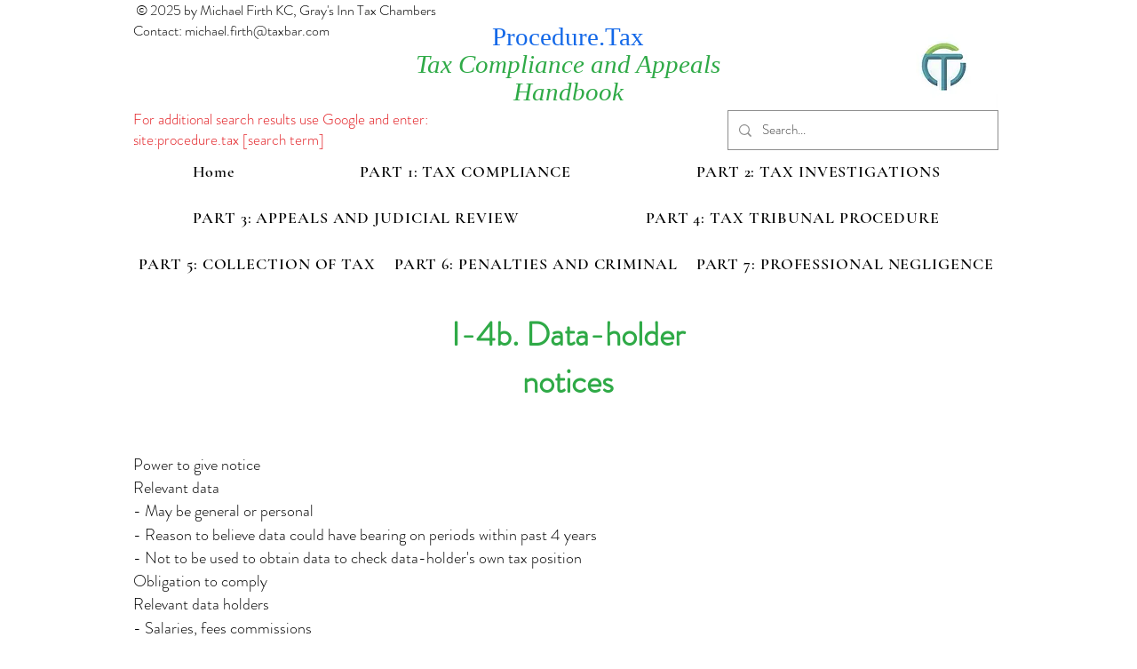

--- FILE ---
content_type: text/html; charset=UTF-8
request_url: https://www.procedure.tax/4b-data-holder-notice
body_size: 174803
content:
<!DOCTYPE html>
<html lang="en">
<head>
  
  <!-- SEO Tags -->
  <title>4b. Data-holder notice | Procedure.tax</title>
  <link rel="canonical" href="https://www.procedure.tax/4b-data-holder-notice"/>
  <meta property="og:title" content="4b. Data-holder notice | Procedure.tax"/>
  <meta property="og:url" content="https://www.procedure.tax/4b-data-holder-notice"/>
  <meta property="og:site_name" content="Procedure.tax"/>
  <meta property="og:type" content="website"/>
  <meta name="google-site-verification" content="T4UIiWmLaWmuCSYg2CD-t4H_i6sQfrNLM0qvGZOjU4A"/>
  <meta name="twitter:card" content="summary_large_image"/>
  <meta name="twitter:title" content="4b. Data-holder notice | Procedure.tax"/>

  
  <meta charset='utf-8'>
  <meta name="viewport" content="width=device-width, initial-scale=1" id="wixDesktopViewport" />
  <meta http-equiv="X-UA-Compatible" content="IE=edge">
  <meta name="generator" content="Wix.com Website Builder"/>

  <link rel="icon" sizes="192x192" href="https://static.wixstatic.com/media/3a5390_c07e70471a594262baca03086ded1574%7Emv2.jpg/v1/fill/w_192%2Ch_192%2Clg_1%2Cusm_0.66_1.00_0.01/3a5390_c07e70471a594262baca03086ded1574%7Emv2.jpg" type="image/jpeg"/>
  <link rel="shortcut icon" href="https://static.wixstatic.com/media/3a5390_c07e70471a594262baca03086ded1574%7Emv2.jpg/v1/fill/w_192%2Ch_192%2Clg_1%2Cusm_0.66_1.00_0.01/3a5390_c07e70471a594262baca03086ded1574%7Emv2.jpg" type="image/jpeg"/>
  <link rel="apple-touch-icon" href="https://static.wixstatic.com/media/3a5390_c07e70471a594262baca03086ded1574%7Emv2.jpg/v1/fill/w_180%2Ch_180%2Clg_1%2Cusm_0.66_1.00_0.01/3a5390_c07e70471a594262baca03086ded1574%7Emv2.jpg" type="image/jpeg"/>

  <!-- Safari Pinned Tab Icon -->
  <!-- <link rel="mask-icon" href="https://static.wixstatic.com/media/3a5390_c07e70471a594262baca03086ded1574%7Emv2.jpg/v1/fill/w_192%2Ch_192%2Clg_1%2Cusm_0.66_1.00_0.01/3a5390_c07e70471a594262baca03086ded1574%7Emv2.jpg"> -->

  <!-- Original trials -->
  


  <!-- Segmenter Polyfill -->
  <script>
    if (!window.Intl || !window.Intl.Segmenter) {
      (function() {
        var script = document.createElement('script');
        script.src = 'https://static.parastorage.com/unpkg/@formatjs/intl-segmenter@11.7.10/polyfill.iife.js';
        document.head.appendChild(script);
      })();
    }
  </script>

  <!-- Legacy Polyfills -->
  <script nomodule="" src="https://static.parastorage.com/unpkg/core-js-bundle@3.2.1/minified.js"></script>
  <script nomodule="" src="https://static.parastorage.com/unpkg/focus-within-polyfill@5.0.9/dist/focus-within-polyfill.js"></script>

  <!-- Performance API Polyfills -->
  <script>
  (function () {
    var noop = function noop() {};
    if ("performance" in window === false) {
      window.performance = {};
    }
    window.performance.mark = performance.mark || noop;
    window.performance.measure = performance.measure || noop;
    if ("now" in window.performance === false) {
      var nowOffset = Date.now();
      if (performance.timing && performance.timing.navigationStart) {
        nowOffset = performance.timing.navigationStart;
      }
      window.performance.now = function now() {
        return Date.now() - nowOffset;
      };
    }
  })();
  </script>

  <!-- Globals Definitions -->
  <script>
    (function () {
      var now = Date.now()
      window.initialTimestamps = {
        initialTimestamp: now,
        initialRequestTimestamp: Math.round(performance.timeOrigin ? performance.timeOrigin : now - performance.now())
      }

      window.thunderboltTag = "libs-releases-GA-local"
      window.thunderboltVersion = "1.16803.0"
    })();
  </script>

  <!-- Essential Viewer Model -->
  <script type="application/json" id="wix-essential-viewer-model">{"fleetConfig":{"fleetName":"thunderbolt-seo-renderer","type":"GA","code":0},"mode":{"qa":false,"enableTestApi":false,"debug":false,"ssrIndicator":false,"ssrOnly":false,"siteAssetsFallback":"enable","versionIndicator":false},"componentsLibrariesTopology":[{"artifactId":"editor-elements","namespace":"wixui","url":"https:\/\/static.parastorage.com\/services\/editor-elements\/1.14868.0"},{"artifactId":"editor-elements","namespace":"dsgnsys","url":"https:\/\/static.parastorage.com\/services\/editor-elements\/1.14868.0"}],"siteFeaturesConfigs":{"sessionManager":{"isRunningInDifferentSiteContext":false}},"language":{"userLanguage":"en"},"siteAssets":{"clientTopology":{"mediaRootUrl":"https:\/\/static.wixstatic.com","scriptsUrl":"static.parastorage.com","staticMediaUrl":"https:\/\/static.wixstatic.com\/media","moduleRepoUrl":"https:\/\/static.parastorage.com\/unpkg","fileRepoUrl":"https:\/\/static.parastorage.com\/services","viewerAppsUrl":"https:\/\/viewer-apps.parastorage.com","viewerAssetsUrl":"https:\/\/viewer-assets.parastorage.com","siteAssetsUrl":"https:\/\/siteassets.parastorage.com","pageJsonServerUrls":["https:\/\/pages.parastorage.com","https:\/\/staticorigin.wixstatic.com","https:\/\/www.procedure.tax","https:\/\/fallback.wix.com\/wix-html-editor-pages-webapp\/page"],"pathOfTBModulesInFileRepoForFallback":"wix-thunderbolt\/dist\/"}},"siteFeatures":["accessibility","appMonitoring","assetsLoader","businessLogger","captcha","clickHandlerRegistrar","commonConfig","componentsLoader","componentsRegistry","consentPolicy","cyclicTabbing","domSelectors","dynamicPages","environmentWixCodeSdk","environment","lightbox","locationWixCodeSdk","mpaNavigation","navigationManager","navigationPhases","ooi","pages","panorama","protectedPages","renderer","reporter","routerFetch","router","scrollRestoration","seoWixCodeSdk","seo","sessionManager","siteMembersWixCodeSdk","siteMembers","siteScrollBlocker","siteWixCodeSdk","speculationRules","ssrCache","stores","structureApi","thunderboltInitializer","tpaCommons","translations","usedPlatformApis","warmupData","windowMessageRegistrar","windowWixCodeSdk","wixEmbedsApi","componentsReact","platform"],"site":{"externalBaseUrl":"https:\/\/www.procedure.tax","isSEO":true},"media":{"staticMediaUrl":"https:\/\/static.wixstatic.com\/media","mediaRootUrl":"https:\/\/static.wixstatic.com\/","staticVideoUrl":"https:\/\/video.wixstatic.com\/"},"requestUrl":"https:\/\/www.procedure.tax\/4b-data-holder-notice","rollout":{"siteAssetsVersionsRollout":false,"isDACRollout":0,"isTBRollout":false},"commonConfig":{"brand":"wix","host":"VIEWER","bsi":"","consentPolicy":{},"consentPolicyHeader":{},"siteRevision":"4693","renderingFlow":"NONE","language":"en","locale":"en-gb"},"interactionSampleRatio":0.01,"dynamicModelUrl":"https:\/\/www.procedure.tax\/_api\/v2\/dynamicmodel","accessTokensUrl":"https:\/\/www.procedure.tax\/_api\/v1\/access-tokens","isExcludedFromSecurityExperiments":false,"experiments":{"specs.thunderbolt.hardenFetchAndXHR":true,"specs.thunderbolt.securityExperiments":true}}</script>
  <script>window.viewerModel = JSON.parse(document.getElementById('wix-essential-viewer-model').textContent)</script>

  <script>
    window.commonConfig = viewerModel.commonConfig
  </script>

  
  <!-- BEGIN handleAccessTokens bundle -->

  <script data-url="https://static.parastorage.com/services/wix-thunderbolt/dist/handleAccessTokens.inline.4f2f9a53.bundle.min.js">(()=>{"use strict";function e(e){let{context:o,property:r,value:n,enumerable:i=!0}=e,c=e.get,l=e.set;if(!r||void 0===n&&!c&&!l)return new Error("property and value are required");let a=o||globalThis,s=a?.[r],u={};if(void 0!==n)u.value=n;else{if(c){let e=t(c);e&&(u.get=e)}if(l){let e=t(l);e&&(u.set=e)}}let p={...u,enumerable:i||!1,configurable:!1};void 0!==n&&(p.writable=!1);try{Object.defineProperty(a,r,p)}catch(e){return e instanceof TypeError?s:e}return s}function t(e,t){return"function"==typeof e?e:!0===e?.async&&"function"==typeof e.func?t?async function(t){return e.func(t)}:async function(){return e.func()}:"function"==typeof e?.func?e.func:void 0}try{e({property:"strictDefine",value:e})}catch{}try{e({property:"defineStrictObject",value:r})}catch{}try{e({property:"defineStrictMethod",value:n})}catch{}var o=["toString","toLocaleString","valueOf","constructor","prototype"];function r(t){let{context:n,property:c,propertiesToExclude:l=[],skipPrototype:a=!1,hardenPrototypePropertiesToExclude:s=[]}=t;if(!c)return new Error("property is required");let u=(n||globalThis)[c],p={},f=i(n,c);u&&("object"==typeof u||"function"==typeof u)&&Reflect.ownKeys(u).forEach(t=>{if(!l.includes(t)&&!o.includes(t)){let o=i(u,t);if(o&&(o.writable||o.configurable)){let{value:r,get:n,set:i,enumerable:c=!1}=o,l={};void 0!==r?l.value=r:n?l.get=n:i&&(l.set=i);try{let o=e({context:u,property:t,...l,enumerable:c});p[t]=o}catch(e){if(!(e instanceof TypeError))throw e;try{p[t]=o.value||o.get||o.set}catch{}}}}});let d={originalObject:u,originalProperties:p};if(!a&&void 0!==u?.prototype){let e=r({context:u,property:"prototype",propertiesToExclude:s,skipPrototype:!0});e instanceof Error||(d.originalPrototype=e?.originalObject,d.originalPrototypeProperties=e?.originalProperties)}return e({context:n,property:c,value:u,enumerable:f?.enumerable}),d}function n(t,o){let r=(o||globalThis)[t],n=i(o||globalThis,t);return r&&n&&(n.writable||n.configurable)?(Object.freeze(r),e({context:globalThis,property:t,value:r})):r}function i(e,t){if(e&&t)try{return Reflect.getOwnPropertyDescriptor(e,t)}catch{return}}function c(e){if("string"!=typeof e)return e;try{return decodeURIComponent(e).toLowerCase().trim()}catch{return e.toLowerCase().trim()}}function l(e,t){let o="";if("string"==typeof e)o=e.split("=")[0]?.trim()||"";else{if(!e||"string"!=typeof e.name)return!1;o=e.name}return t.has(c(o)||"")}function a(e,t){let o;return o="string"==typeof e?e.split(";").map(e=>e.trim()).filter(e=>e.length>0):e||[],o.filter(e=>!l(e,t))}var s=null;function u(){return null===s&&(s=typeof Document>"u"?void 0:Object.getOwnPropertyDescriptor(Document.prototype,"cookie")),s}function p(t,o){if(!globalThis?.cookieStore)return;let r=globalThis.cookieStore.get.bind(globalThis.cookieStore),n=globalThis.cookieStore.getAll.bind(globalThis.cookieStore),i=globalThis.cookieStore.set.bind(globalThis.cookieStore),c=globalThis.cookieStore.delete.bind(globalThis.cookieStore);return e({context:globalThis.CookieStore.prototype,property:"get",value:async function(e){return l(("string"==typeof e?e:e.name)||"",t)?null:r.call(this,e)},enumerable:!0}),e({context:globalThis.CookieStore.prototype,property:"getAll",value:async function(){return a(await n.apply(this,Array.from(arguments)),t)},enumerable:!0}),e({context:globalThis.CookieStore.prototype,property:"set",value:async function(){let e=Array.from(arguments);if(!l(1===e.length?e[0].name:e[0],t))return i.apply(this,e);o&&console.warn(o)},enumerable:!0}),e({context:globalThis.CookieStore.prototype,property:"delete",value:async function(){let e=Array.from(arguments);if(!l(1===e.length?e[0].name:e[0],t))return c.apply(this,e)},enumerable:!0}),e({context:globalThis.cookieStore,property:"prototype",value:globalThis.CookieStore.prototype,enumerable:!1}),e({context:globalThis,property:"cookieStore",value:globalThis.cookieStore,enumerable:!0}),{get:r,getAll:n,set:i,delete:c}}var f=["TextEncoder","TextDecoder","XMLHttpRequestEventTarget","EventTarget","URL","JSON","Reflect","Object","Array","Map","Set","WeakMap","WeakSet","Promise","Symbol","Error"],d=["addEventListener","removeEventListener","dispatchEvent","encodeURI","encodeURIComponent","decodeURI","decodeURIComponent"];const y=(e,t)=>{try{const o=t?t.get.call(document):document.cookie;return o.split(";").map(e=>e.trim()).filter(t=>t?.startsWith(e))[0]?.split("=")[1]}catch(e){return""}},g=(e="",t="",o="/")=>`${e}=; ${t?`domain=${t};`:""} max-age=0; path=${o}; expires=Thu, 01 Jan 1970 00:00:01 GMT`;function m(){(function(){if("undefined"!=typeof window){const e=performance.getEntriesByType("navigation")[0];return"back_forward"===(e?.type||"")}return!1})()&&function(){const{counter:e}=function(){const e=b("getItem");if(e){const[t,o]=e.split("-"),r=o?parseInt(o,10):0;if(r>=3){const e=t?Number(t):0;if(Date.now()-e>6e4)return{counter:0}}return{counter:r}}return{counter:0}}();e<3?(!function(e=1){b("setItem",`${Date.now()}-${e}`)}(e+1),window.location.reload()):console.error("ATS: Max reload attempts reached")}()}function b(e,t){try{return sessionStorage[e]("reload",t||"")}catch(e){console.error("ATS: Error calling sessionStorage:",e)}}const h="client-session-bind",v="sec-fetch-unsupported",{experiments:w}=window.viewerModel,T=[h,"client-binding",v,"svSession","smSession","server-session-bind","wixSession2","wixSession3"].map(e=>e.toLowerCase()),{cookie:S}=function(t,o){let r=new Set(t);return e({context:document,property:"cookie",set:{func:e=>function(e,t,o,r){let n=u(),i=c(t.split(";")[0]||"")||"";[...o].every(e=>!i.startsWith(e.toLowerCase()))&&n?.set?n.set.call(e,t):r&&console.warn(r)}(document,e,r,o)},get:{func:()=>function(e,t){let o=u();if(!o?.get)throw new Error("Cookie descriptor or getter not available");return a(o.get.call(e),t).join("; ")}(document,r)},enumerable:!0}),{cookieStore:p(r,o),cookie:u()}}(T),k="tbReady",x="security_overrideGlobals",{experiments:E,siteFeaturesConfigs:C,accessTokensUrl:P}=window.viewerModel,R=P,M={},O=(()=>{const e=y(h,S);if(w["specs.thunderbolt.browserCacheReload"]){y(v,S)||e?b("removeItem"):m()}return(()=>{const e=g(h),t=g(h,location.hostname);S.set.call(document,e),S.set.call(document,t)})(),e})();O&&(M["client-binding"]=O);const D=fetch;addEventListener(k,function e(t){const{logger:o}=t.detail;try{window.tb.init({fetch:D,fetchHeaders:M})}catch(e){const t=new Error("TB003");o.meter(`${x}_${t.message}`,{paramsOverrides:{errorType:x,eventString:t.message}}),window?.viewerModel?.mode.debug&&console.error(e)}finally{removeEventListener(k,e)}}),E["specs.thunderbolt.hardenFetchAndXHR"]||(window.fetchDynamicModel=()=>C.sessionManager.isRunningInDifferentSiteContext?Promise.resolve({}):fetch(R,{credentials:"same-origin",headers:M}).then(function(e){if(!e.ok)throw new Error(`[${e.status}]${e.statusText}`);return e.json()}),window.dynamicModelPromise=window.fetchDynamicModel())})();
//# sourceMappingURL=https://static.parastorage.com/services/wix-thunderbolt/dist/handleAccessTokens.inline.4f2f9a53.bundle.min.js.map</script>

<!-- END handleAccessTokens bundle -->

<!-- BEGIN overrideGlobals bundle -->

<script data-url="https://static.parastorage.com/services/wix-thunderbolt/dist/overrideGlobals.inline.ec13bfcf.bundle.min.js">(()=>{"use strict";function e(e){let{context:r,property:o,value:n,enumerable:i=!0}=e,c=e.get,a=e.set;if(!o||void 0===n&&!c&&!a)return new Error("property and value are required");let l=r||globalThis,u=l?.[o],s={};if(void 0!==n)s.value=n;else{if(c){let e=t(c);e&&(s.get=e)}if(a){let e=t(a);e&&(s.set=e)}}let p={...s,enumerable:i||!1,configurable:!1};void 0!==n&&(p.writable=!1);try{Object.defineProperty(l,o,p)}catch(e){return e instanceof TypeError?u:e}return u}function t(e,t){return"function"==typeof e?e:!0===e?.async&&"function"==typeof e.func?t?async function(t){return e.func(t)}:async function(){return e.func()}:"function"==typeof e?.func?e.func:void 0}try{e({property:"strictDefine",value:e})}catch{}try{e({property:"defineStrictObject",value:o})}catch{}try{e({property:"defineStrictMethod",value:n})}catch{}var r=["toString","toLocaleString","valueOf","constructor","prototype"];function o(t){let{context:n,property:c,propertiesToExclude:a=[],skipPrototype:l=!1,hardenPrototypePropertiesToExclude:u=[]}=t;if(!c)return new Error("property is required");let s=(n||globalThis)[c],p={},f=i(n,c);s&&("object"==typeof s||"function"==typeof s)&&Reflect.ownKeys(s).forEach(t=>{if(!a.includes(t)&&!r.includes(t)){let r=i(s,t);if(r&&(r.writable||r.configurable)){let{value:o,get:n,set:i,enumerable:c=!1}=r,a={};void 0!==o?a.value=o:n?a.get=n:i&&(a.set=i);try{let r=e({context:s,property:t,...a,enumerable:c});p[t]=r}catch(e){if(!(e instanceof TypeError))throw e;try{p[t]=r.value||r.get||r.set}catch{}}}}});let d={originalObject:s,originalProperties:p};if(!l&&void 0!==s?.prototype){let e=o({context:s,property:"prototype",propertiesToExclude:u,skipPrototype:!0});e instanceof Error||(d.originalPrototype=e?.originalObject,d.originalPrototypeProperties=e?.originalProperties)}return e({context:n,property:c,value:s,enumerable:f?.enumerable}),d}function n(t,r){let o=(r||globalThis)[t],n=i(r||globalThis,t);return o&&n&&(n.writable||n.configurable)?(Object.freeze(o),e({context:globalThis,property:t,value:o})):o}function i(e,t){if(e&&t)try{return Reflect.getOwnPropertyDescriptor(e,t)}catch{return}}function c(e){if("string"!=typeof e)return e;try{return decodeURIComponent(e).toLowerCase().trim()}catch{return e.toLowerCase().trim()}}function a(e,t){return e instanceof Headers?e.forEach((r,o)=>{l(o,t)||e.delete(o)}):Object.keys(e).forEach(r=>{l(r,t)||delete e[r]}),e}function l(e,t){return!t.has(c(e)||"")}function u(e,t){let r=!0,o=function(e){let t,r;if(globalThis.Request&&e instanceof Request)t=e.url;else{if("function"!=typeof e?.toString)throw new Error("Unsupported type for url");t=e.toString()}try{return new URL(t).pathname}catch{return r=t.replace(/#.+/gi,"").split("?").shift(),r.startsWith("/")?r:`/${r}`}}(e),n=c(o);return n&&t.some(e=>n.includes(e))&&(r=!1),r}function s(t,r,o){let n=fetch,i=XMLHttpRequest,c=new Set(r);function s(){let e=new i,r=e.open,n=e.setRequestHeader;return e.open=function(){let n=Array.from(arguments),i=n[1];if(n.length<2||u(i,t))return r.apply(e,n);throw new Error(o||`Request not allowed for path ${i}`)},e.setRequestHeader=function(t,r){l(decodeURIComponent(t),c)&&n.call(e,t,r)},e}return e({property:"fetch",value:function(){let e=function(e,t){return globalThis.Request&&e[0]instanceof Request&&e[0]?.headers?a(e[0].headers,t):e[1]?.headers&&a(e[1].headers,t),e}(arguments,c);return u(arguments[0],t)?n.apply(globalThis,Array.from(e)):new Promise((e,t)=>{t(new Error(o||`Request not allowed for path ${arguments[0]}`))})},enumerable:!0}),e({property:"XMLHttpRequest",value:s,enumerable:!0}),Object.keys(i).forEach(e=>{s[e]=i[e]}),{fetch:n,XMLHttpRequest:i}}var p=["TextEncoder","TextDecoder","XMLHttpRequestEventTarget","EventTarget","URL","JSON","Reflect","Object","Array","Map","Set","WeakMap","WeakSet","Promise","Symbol","Error"],f=["addEventListener","removeEventListener","dispatchEvent","encodeURI","encodeURIComponent","decodeURI","decodeURIComponent"];const d=function(){let t=globalThis.open,r=document.open;function o(e,r,o){let n="string"!=typeof e,i=t.call(window,e,r,o);return n||e&&function(e){return e.startsWith("//")&&/(?:[a-z0-9](?:[a-z0-9-]{0,61}[a-z0-9])?\.)+[a-z0-9][a-z0-9-]{0,61}[a-z0-9]/g.test(`${location.protocol}:${e}`)&&(e=`${location.protocol}${e}`),!e.startsWith("http")||new URL(e).hostname===location.hostname}(e)?{}:i}return e({property:"open",value:o,context:globalThis,enumerable:!0}),e({property:"open",value:function(e,t,n){return e?o(e,t,n):r.call(document,e||"",t||"",n||"")},context:document,enumerable:!0}),{open:t,documentOpen:r}},y=function(){let t=document.createElement,r=Element.prototype.setAttribute,o=Element.prototype.setAttributeNS;return e({property:"createElement",context:document,value:function(n,i){let a=t.call(document,n,i);if("iframe"===c(n)){e({property:"srcdoc",context:a,get:()=>"",set:()=>{console.warn("`srcdoc` is not allowed in iframe elements.")}});let t=function(e,t){"srcdoc"!==e.toLowerCase()?r.call(a,e,t):console.warn("`srcdoc` attribute is not allowed to be set.")},n=function(e,t,r){"srcdoc"!==t.toLowerCase()?o.call(a,e,t,r):console.warn("`srcdoc` attribute is not allowed to be set.")};a.setAttribute=t,a.setAttributeNS=n}return a},enumerable:!0}),{createElement:t,setAttribute:r,setAttributeNS:o}},m=["client-binding"],b=["/_api/v1/access-tokens","/_api/v2/dynamicmodel","/_api/one-app-session-web/v3/businesses"],h=function(){let t=setTimeout,r=setInterval;return o("setTimeout",0,globalThis),o("setInterval",0,globalThis),{setTimeout:t,setInterval:r};function o(t,r,o){let n=o||globalThis,i=n[t];if(!i||"function"!=typeof i)throw new Error(`Function ${t} not found or is not a function`);e({property:t,value:function(){let e=Array.from(arguments);if("string"!=typeof e[r])return i.apply(n,e);console.warn(`Calling ${t} with a String Argument at index ${r} is not allowed`)},context:o,enumerable:!0})}},v=function(){if(navigator&&"serviceWorker"in navigator){let t=navigator.serviceWorker.register;return e({context:navigator.serviceWorker,property:"register",value:function(){console.log("Service worker registration is not allowed")},enumerable:!0}),{register:t}}return{}};performance.mark("overrideGlobals started");const{isExcludedFromSecurityExperiments:g,experiments:w}=window.viewerModel,E=!g&&w["specs.thunderbolt.securityExperiments"];try{d(),E&&y(),w["specs.thunderbolt.hardenFetchAndXHR"]&&E&&s(b,m),v(),(e=>{let t=[],r=[];r=r.concat(["TextEncoder","TextDecoder"]),e&&(r=r.concat(["XMLHttpRequestEventTarget","EventTarget"])),r=r.concat(["URL","JSON"]),e&&(t=t.concat(["addEventListener","removeEventListener"])),t=t.concat(["encodeURI","encodeURIComponent","decodeURI","decodeURIComponent"]),r=r.concat(["String","Number"]),e&&r.push("Object"),r=r.concat(["Reflect"]),t.forEach(e=>{n(e),["addEventListener","removeEventListener"].includes(e)&&n(e,document)}),r.forEach(e=>{o({property:e})})})(E),E&&h()}catch(e){window?.viewerModel?.mode.debug&&console.error(e);const t=new Error("TB006");window.fedops?.reportError(t,"security_overrideGlobals"),window.Sentry?window.Sentry.captureException(t):globalThis.defineStrictProperty("sentryBuffer",[t],window,!1)}performance.mark("overrideGlobals ended")})();
//# sourceMappingURL=https://static.parastorage.com/services/wix-thunderbolt/dist/overrideGlobals.inline.ec13bfcf.bundle.min.js.map</script>

<!-- END overrideGlobals bundle -->


  
  <script>
    window.commonConfig = viewerModel.commonConfig

	
  </script>

  <!-- Initial CSS -->
  <style data-url="https://static.parastorage.com/services/wix-thunderbolt/dist/main.347af09f.min.css">@keyframes slide-horizontal-new{0%{transform:translateX(100%)}}@keyframes slide-horizontal-old{80%{opacity:1}to{opacity:0;transform:translateX(-100%)}}@keyframes slide-vertical-new{0%{transform:translateY(-100%)}}@keyframes slide-vertical-old{80%{opacity:1}to{opacity:0;transform:translateY(100%)}}@keyframes out-in-new{0%{opacity:0}}@keyframes out-in-old{to{opacity:0}}:root:active-view-transition{view-transition-name:none}::view-transition{pointer-events:none}:root:active-view-transition::view-transition-new(page-group),:root:active-view-transition::view-transition-old(page-group){animation-duration:.6s;cursor:wait;pointer-events:all}:root:active-view-transition-type(SlideHorizontal)::view-transition-old(page-group){animation:slide-horizontal-old .6s cubic-bezier(.83,0,.17,1) forwards;mix-blend-mode:normal}:root:active-view-transition-type(SlideHorizontal)::view-transition-new(page-group){animation:slide-horizontal-new .6s cubic-bezier(.83,0,.17,1) backwards;mix-blend-mode:normal}:root:active-view-transition-type(SlideVertical)::view-transition-old(page-group){animation:slide-vertical-old .6s cubic-bezier(.83,0,.17,1) forwards;mix-blend-mode:normal}:root:active-view-transition-type(SlideVertical)::view-transition-new(page-group){animation:slide-vertical-new .6s cubic-bezier(.83,0,.17,1) backwards;mix-blend-mode:normal}:root:active-view-transition-type(OutIn)::view-transition-old(page-group){animation:out-in-old .35s cubic-bezier(.22,1,.36,1) forwards}:root:active-view-transition-type(OutIn)::view-transition-new(page-group){animation:out-in-new .35s cubic-bezier(.64,0,.78,0) .35s backwards}@media(prefers-reduced-motion:reduce){::view-transition-group(*),::view-transition-new(*),::view-transition-old(*){animation:none!important}}body,html{background:transparent;border:0;margin:0;outline:0;padding:0;vertical-align:baseline}body{--scrollbar-width:0px;font-family:Arial,Helvetica,sans-serif;font-size:10px}body,html{height:100%}body{overflow-x:auto;overflow-y:scroll}body:not(.responsive) #site-root{min-width:var(--site-width);width:100%}body:not([data-js-loaded]) [data-hide-prejs]{visibility:hidden}interact-element{display:contents}#SITE_CONTAINER{position:relative}:root{--one-unit:1vw;--section-max-width:9999px;--spx-stopper-max:9999px;--spx-stopper-min:0px;--browser-zoom:1}@supports(-webkit-appearance:none) and (stroke-color:transparent){:root{--safari-sticky-fix:opacity;--experimental-safari-sticky-fix:translateZ(0)}}@supports(container-type:inline-size){:root{--one-unit:1cqw}}[id^=oldHoverBox-]{mix-blend-mode:plus-lighter;transition:opacity .5s ease,visibility .5s ease}[data-mesh-id$=inlineContent-gridContainer]:has(>[id^=oldHoverBox-]){isolation:isolate}</style>
<style data-url="https://static.parastorage.com/services/wix-thunderbolt/dist/main.renderer.25146d00.min.css">a,abbr,acronym,address,applet,b,big,blockquote,button,caption,center,cite,code,dd,del,dfn,div,dl,dt,em,fieldset,font,footer,form,h1,h2,h3,h4,h5,h6,header,i,iframe,img,ins,kbd,label,legend,li,nav,object,ol,p,pre,q,s,samp,section,small,span,strike,strong,sub,sup,table,tbody,td,tfoot,th,thead,title,tr,tt,u,ul,var{background:transparent;border:0;margin:0;outline:0;padding:0;vertical-align:baseline}input,select,textarea{box-sizing:border-box;font-family:Helvetica,Arial,sans-serif}ol,ul{list-style:none}blockquote,q{quotes:none}ins{text-decoration:none}del{text-decoration:line-through}table{border-collapse:collapse;border-spacing:0}a{cursor:pointer;text-decoration:none}.testStyles{overflow-y:hidden}.reset-button{-webkit-appearance:none;background:none;border:0;color:inherit;font:inherit;line-height:normal;outline:0;overflow:visible;padding:0;-webkit-user-select:none;-moz-user-select:none;-ms-user-select:none}:focus{outline:none}body.device-mobile-optimized:not(.disable-site-overflow){overflow-x:hidden;overflow-y:scroll}body.device-mobile-optimized:not(.responsive) #SITE_CONTAINER{margin-left:auto;margin-right:auto;overflow-x:visible;position:relative;width:320px}body.device-mobile-optimized:not(.responsive):not(.blockSiteScrolling) #SITE_CONTAINER{margin-top:0}body.device-mobile-optimized>*{max-width:100%!important}body.device-mobile-optimized #site-root{overflow-x:hidden;overflow-y:hidden}@supports(overflow:clip){body.device-mobile-optimized #site-root{overflow-x:clip;overflow-y:clip}}body.device-mobile-non-optimized #SITE_CONTAINER #site-root{overflow-x:clip;overflow-y:clip}body.device-mobile-non-optimized.fullScreenMode{background-color:#5f6360}body.device-mobile-non-optimized.fullScreenMode #MOBILE_ACTIONS_MENU,body.device-mobile-non-optimized.fullScreenMode #SITE_BACKGROUND,body.device-mobile-non-optimized.fullScreenMode #site-root,body.fullScreenMode #WIX_ADS{visibility:hidden}body.fullScreenMode{overflow-x:hidden!important;overflow-y:hidden!important}body.fullScreenMode.device-mobile-optimized #TINY_MENU{opacity:0;pointer-events:none}body.fullScreenMode-scrollable.device-mobile-optimized{overflow-x:hidden!important;overflow-y:auto!important}body.fullScreenMode-scrollable.device-mobile-optimized #masterPage,body.fullScreenMode-scrollable.device-mobile-optimized #site-root{overflow-x:hidden!important;overflow-y:hidden!important}body.fullScreenMode-scrollable.device-mobile-optimized #SITE_BACKGROUND,body.fullScreenMode-scrollable.device-mobile-optimized #masterPage{height:auto!important}body.fullScreenMode-scrollable.device-mobile-optimized #masterPage.mesh-layout{height:0!important}body.blockSiteScrolling,body.siteScrollingBlocked{position:fixed;width:100%}body.siteScrollingBlockedIOSFix{overflow:hidden!important}body.blockSiteScrolling #SITE_CONTAINER{margin-top:calc(var(--blocked-site-scroll-margin-top)*-1)}#site-root{margin:0 auto;min-height:100%;position:relative;top:var(--wix-ads-height)}#site-root img:not([src]){visibility:hidden}#site-root svg img:not([src]){visibility:visible}.auto-generated-link{color:inherit}#SCROLL_TO_BOTTOM,#SCROLL_TO_TOP{height:0}.has-click-trigger{cursor:pointer}.fullScreenOverlay{bottom:0;display:flex;justify-content:center;left:0;overflow-y:hidden;position:fixed;right:0;top:-60px;z-index:1005}.fullScreenOverlay>.fullScreenOverlayContent{bottom:0;left:0;margin:0 auto;overflow:hidden;position:absolute;right:0;top:60px;transform:translateZ(0)}[data-mesh-id$=centeredContent],[data-mesh-id$=form],[data-mesh-id$=inlineContent]{pointer-events:none;position:relative}[data-mesh-id$=-gridWrapper],[data-mesh-id$=-rotated-wrapper]{pointer-events:none}[data-mesh-id$=-gridContainer]>*,[data-mesh-id$=-rotated-wrapper]>*,[data-mesh-id$=inlineContent]>:not([data-mesh-id$=-gridContainer]){pointer-events:auto}.device-mobile-optimized #masterPage.mesh-layout #SOSP_CONTAINER_CUSTOM_ID{grid-area:2/1/3/2;-ms-grid-row:2;position:relative}#masterPage.mesh-layout{-ms-grid-rows:max-content max-content min-content max-content;-ms-grid-columns:100%;align-items:start;display:-ms-grid;display:grid;grid-template-columns:100%;grid-template-rows:max-content max-content min-content max-content;justify-content:stretch}#masterPage.mesh-layout #PAGES_CONTAINER,#masterPage.mesh-layout #SITE_FOOTER-placeholder,#masterPage.mesh-layout #SITE_FOOTER_WRAPPER,#masterPage.mesh-layout #SITE_HEADER-placeholder,#masterPage.mesh-layout #SITE_HEADER_WRAPPER,#masterPage.mesh-layout #SOSP_CONTAINER_CUSTOM_ID[data-state~=mobileView],#masterPage.mesh-layout #soapAfterPagesContainer,#masterPage.mesh-layout #soapBeforePagesContainer{-ms-grid-row-align:start;-ms-grid-column-align:start;-ms-grid-column:1}#masterPage.mesh-layout #SITE_HEADER-placeholder,#masterPage.mesh-layout #SITE_HEADER_WRAPPER{grid-area:1/1/2/2;-ms-grid-row:1}#masterPage.mesh-layout #PAGES_CONTAINER,#masterPage.mesh-layout #soapAfterPagesContainer,#masterPage.mesh-layout #soapBeforePagesContainer{grid-area:3/1/4/2;-ms-grid-row:3}#masterPage.mesh-layout #soapAfterPagesContainer,#masterPage.mesh-layout #soapBeforePagesContainer{width:100%}#masterPage.mesh-layout #PAGES_CONTAINER{align-self:stretch}#masterPage.mesh-layout main#PAGES_CONTAINER{display:block}#masterPage.mesh-layout #SITE_FOOTER-placeholder,#masterPage.mesh-layout #SITE_FOOTER_WRAPPER{grid-area:4/1/5/2;-ms-grid-row:4}#masterPage.mesh-layout #SITE_PAGES,#masterPage.mesh-layout [data-mesh-id=PAGES_CONTAINERcenteredContent],#masterPage.mesh-layout [data-mesh-id=PAGES_CONTAINERinlineContent]{height:100%}#masterPage.mesh-layout.desktop>*{width:100%}#masterPage.mesh-layout #PAGES_CONTAINER,#masterPage.mesh-layout #SITE_FOOTER,#masterPage.mesh-layout #SITE_FOOTER_WRAPPER,#masterPage.mesh-layout #SITE_HEADER,#masterPage.mesh-layout #SITE_HEADER_WRAPPER,#masterPage.mesh-layout #SITE_PAGES,#masterPage.mesh-layout #masterPageinlineContent{position:relative}#masterPage.mesh-layout #SITE_HEADER{grid-area:1/1/2/2}#masterPage.mesh-layout #SITE_FOOTER{grid-area:4/1/5/2}#masterPage.mesh-layout.overflow-x-clip #SITE_FOOTER,#masterPage.mesh-layout.overflow-x-clip #SITE_HEADER{overflow-x:clip}[data-z-counter]{z-index:0}[data-z-counter="0"]{z-index:auto}.wixSiteProperties{-webkit-font-smoothing:antialiased;-moz-osx-font-smoothing:grayscale}:root{--wst-button-color-fill-primary:rgb(var(--color_48));--wst-button-color-border-primary:rgb(var(--color_49));--wst-button-color-text-primary:rgb(var(--color_50));--wst-button-color-fill-primary-hover:rgb(var(--color_51));--wst-button-color-border-primary-hover:rgb(var(--color_52));--wst-button-color-text-primary-hover:rgb(var(--color_53));--wst-button-color-fill-primary-disabled:rgb(var(--color_54));--wst-button-color-border-primary-disabled:rgb(var(--color_55));--wst-button-color-text-primary-disabled:rgb(var(--color_56));--wst-button-color-fill-secondary:rgb(var(--color_57));--wst-button-color-border-secondary:rgb(var(--color_58));--wst-button-color-text-secondary:rgb(var(--color_59));--wst-button-color-fill-secondary-hover:rgb(var(--color_60));--wst-button-color-border-secondary-hover:rgb(var(--color_61));--wst-button-color-text-secondary-hover:rgb(var(--color_62));--wst-button-color-fill-secondary-disabled:rgb(var(--color_63));--wst-button-color-border-secondary-disabled:rgb(var(--color_64));--wst-button-color-text-secondary-disabled:rgb(var(--color_65));--wst-color-fill-base-1:rgb(var(--color_36));--wst-color-fill-base-2:rgb(var(--color_37));--wst-color-fill-base-shade-1:rgb(var(--color_38));--wst-color-fill-base-shade-2:rgb(var(--color_39));--wst-color-fill-base-shade-3:rgb(var(--color_40));--wst-color-fill-accent-1:rgb(var(--color_41));--wst-color-fill-accent-2:rgb(var(--color_42));--wst-color-fill-accent-3:rgb(var(--color_43));--wst-color-fill-accent-4:rgb(var(--color_44));--wst-color-fill-background-primary:rgb(var(--color_11));--wst-color-fill-background-secondary:rgb(var(--color_12));--wst-color-text-primary:rgb(var(--color_15));--wst-color-text-secondary:rgb(var(--color_14));--wst-color-action:rgb(var(--color_18));--wst-color-disabled:rgb(var(--color_39));--wst-color-title:rgb(var(--color_45));--wst-color-subtitle:rgb(var(--color_46));--wst-color-line:rgb(var(--color_47));--wst-font-style-h2:var(--font_2);--wst-font-style-h3:var(--font_3);--wst-font-style-h4:var(--font_4);--wst-font-style-h5:var(--font_5);--wst-font-style-h6:var(--font_6);--wst-font-style-body-large:var(--font_7);--wst-font-style-body-medium:var(--font_8);--wst-font-style-body-small:var(--font_9);--wst-font-style-body-x-small:var(--font_10);--wst-color-custom-1:rgb(var(--color_13));--wst-color-custom-2:rgb(var(--color_16));--wst-color-custom-3:rgb(var(--color_17));--wst-color-custom-4:rgb(var(--color_19));--wst-color-custom-5:rgb(var(--color_20));--wst-color-custom-6:rgb(var(--color_21));--wst-color-custom-7:rgb(var(--color_22));--wst-color-custom-8:rgb(var(--color_23));--wst-color-custom-9:rgb(var(--color_24));--wst-color-custom-10:rgb(var(--color_25));--wst-color-custom-11:rgb(var(--color_26));--wst-color-custom-12:rgb(var(--color_27));--wst-color-custom-13:rgb(var(--color_28));--wst-color-custom-14:rgb(var(--color_29));--wst-color-custom-15:rgb(var(--color_30));--wst-color-custom-16:rgb(var(--color_31));--wst-color-custom-17:rgb(var(--color_32));--wst-color-custom-18:rgb(var(--color_33));--wst-color-custom-19:rgb(var(--color_34));--wst-color-custom-20:rgb(var(--color_35))}.wix-presets-wrapper{display:contents}</style>

  <meta name="format-detection" content="telephone=no">
  <meta name="skype_toolbar" content="skype_toolbar_parser_compatible">
  
  

  

  

  <!-- head performance data start -->
  
  <!-- head performance data end -->
  

    


    
<style data-href="https://static.parastorage.com/services/editor-elements-library/dist/thunderbolt/rb_wixui.thunderbolt_bootstrap.a1b00b19.min.css">.cwL6XW{cursor:pointer}.sNF2R0{opacity:0}.hLoBV3{transition:opacity var(--transition-duration) cubic-bezier(.37,0,.63,1)}.Rdf41z,.hLoBV3{opacity:1}.ftlZWo{transition:opacity var(--transition-duration) cubic-bezier(.37,0,.63,1)}.ATGlOr,.ftlZWo{opacity:0}.KQSXD0{transition:opacity var(--transition-duration) cubic-bezier(.64,0,.78,0)}.KQSXD0,.pagQKE{opacity:1}._6zG5H{opacity:0;transition:opacity var(--transition-duration) cubic-bezier(.22,1,.36,1)}.BB49uC{transform:translateX(100%)}.j9xE1V{transition:transform var(--transition-duration) cubic-bezier(.87,0,.13,1)}.ICs7Rs,.j9xE1V{transform:translateX(0)}.DxijZJ{transition:transform var(--transition-duration) cubic-bezier(.87,0,.13,1)}.B5kjYq,.DxijZJ{transform:translateX(-100%)}.cJijIV{transition:transform var(--transition-duration) cubic-bezier(.87,0,.13,1)}.cJijIV,.hOxaWM{transform:translateX(0)}.T9p3fN{transform:translateX(100%);transition:transform var(--transition-duration) cubic-bezier(.87,0,.13,1)}.qDxYJm{transform:translateY(100%)}.aA9V0P{transition:transform var(--transition-duration) cubic-bezier(.87,0,.13,1)}.YPXPAS,.aA9V0P{transform:translateY(0)}.Xf2zsA{transition:transform var(--transition-duration) cubic-bezier(.87,0,.13,1)}.Xf2zsA,.y7Kt7s{transform:translateY(-100%)}.EeUgMu{transition:transform var(--transition-duration) cubic-bezier(.87,0,.13,1)}.EeUgMu,.fdHrtm{transform:translateY(0)}.WIFaG4{transform:translateY(100%);transition:transform var(--transition-duration) cubic-bezier(.87,0,.13,1)}body:not(.responsive) .JsJXaX{overflow-x:clip}:root:active-view-transition .JsJXaX{view-transition-name:page-group}.AnQkDU{display:grid;grid-template-columns:1fr;grid-template-rows:1fr;height:100%}.AnQkDU>div{align-self:stretch!important;grid-area:1/1/2/2;justify-self:stretch!important}.StylableButton2545352419__root{-archetype:box;border:none;box-sizing:border-box;cursor:pointer;display:block;height:100%;min-height:10px;min-width:10px;padding:0;touch-action:manipulation;width:100%}.StylableButton2545352419__root[disabled]{pointer-events:none}.StylableButton2545352419__root:not(:hover):not([disabled]).StylableButton2545352419--hasBackgroundColor{background-color:var(--corvid-background-color)!important}.StylableButton2545352419__root:hover:not([disabled]).StylableButton2545352419--hasHoverBackgroundColor{background-color:var(--corvid-hover-background-color)!important}.StylableButton2545352419__root:not(:hover)[disabled].StylableButton2545352419--hasDisabledBackgroundColor{background-color:var(--corvid-disabled-background-color)!important}.StylableButton2545352419__root:not(:hover):not([disabled]).StylableButton2545352419--hasBorderColor{border-color:var(--corvid-border-color)!important}.StylableButton2545352419__root:hover:not([disabled]).StylableButton2545352419--hasHoverBorderColor{border-color:var(--corvid-hover-border-color)!important}.StylableButton2545352419__root:not(:hover)[disabled].StylableButton2545352419--hasDisabledBorderColor{border-color:var(--corvid-disabled-border-color)!important}.StylableButton2545352419__root.StylableButton2545352419--hasBorderRadius{border-radius:var(--corvid-border-radius)!important}.StylableButton2545352419__root.StylableButton2545352419--hasBorderWidth{border-width:var(--corvid-border-width)!important}.StylableButton2545352419__root:not(:hover):not([disabled]).StylableButton2545352419--hasColor,.StylableButton2545352419__root:not(:hover):not([disabled]).StylableButton2545352419--hasColor .StylableButton2545352419__label{color:var(--corvid-color)!important}.StylableButton2545352419__root:hover:not([disabled]).StylableButton2545352419--hasHoverColor,.StylableButton2545352419__root:hover:not([disabled]).StylableButton2545352419--hasHoverColor .StylableButton2545352419__label{color:var(--corvid-hover-color)!important}.StylableButton2545352419__root:not(:hover)[disabled].StylableButton2545352419--hasDisabledColor,.StylableButton2545352419__root:not(:hover)[disabled].StylableButton2545352419--hasDisabledColor .StylableButton2545352419__label{color:var(--corvid-disabled-color)!important}.StylableButton2545352419__link{-archetype:box;box-sizing:border-box;color:#000;text-decoration:none}.StylableButton2545352419__container{align-items:center;display:flex;flex-basis:auto;flex-direction:row;flex-grow:1;height:100%;justify-content:center;overflow:hidden;transition:all .2s ease,visibility 0s;width:100%}.StylableButton2545352419__label{-archetype:text;-controller-part-type:LayoutChildDisplayDropdown,LayoutFlexChildSpacing(first);max-width:100%;min-width:1.8em;overflow:hidden;text-align:center;text-overflow:ellipsis;transition:inherit;white-space:nowrap}.StylableButton2545352419__root.StylableButton2545352419--isMaxContent .StylableButton2545352419__label{text-overflow:unset}.StylableButton2545352419__root.StylableButton2545352419--isWrapText .StylableButton2545352419__label{min-width:10px;overflow-wrap:break-word;white-space:break-spaces;word-break:break-word}.StylableButton2545352419__icon{-archetype:icon;-controller-part-type:LayoutChildDisplayDropdown,LayoutFlexChildSpacing(last);flex-shrink:0;height:50px;min-width:1px;transition:inherit}.StylableButton2545352419__icon.StylableButton2545352419--override{display:block!important}.StylableButton2545352419__icon svg,.StylableButton2545352419__icon>span{display:flex;height:inherit;width:inherit}.StylableButton2545352419__root:not(:hover):not([disalbed]).StylableButton2545352419--hasIconColor .StylableButton2545352419__icon svg{fill:var(--corvid-icon-color)!important;stroke:var(--corvid-icon-color)!important}.StylableButton2545352419__root:hover:not([disabled]).StylableButton2545352419--hasHoverIconColor .StylableButton2545352419__icon svg{fill:var(--corvid-hover-icon-color)!important;stroke:var(--corvid-hover-icon-color)!important}.StylableButton2545352419__root:not(:hover)[disabled].StylableButton2545352419--hasDisabledIconColor .StylableButton2545352419__icon svg{fill:var(--corvid-disabled-icon-color)!important;stroke:var(--corvid-disabled-icon-color)!important}.aeyn4z{bottom:0;left:0;position:absolute;right:0;top:0}.qQrFOK{cursor:pointer}.VDJedC{-webkit-tap-highlight-color:rgba(0,0,0,0);fill:var(--corvid-fill-color,var(--fill));fill-opacity:var(--fill-opacity);stroke:var(--corvid-stroke-color,var(--stroke));stroke-opacity:var(--stroke-opacity);stroke-width:var(--stroke-width);filter:var(--drop-shadow,none);opacity:var(--opacity);transform:var(--flip)}.VDJedC,.VDJedC svg{bottom:0;left:0;position:absolute;right:0;top:0}.VDJedC svg{height:var(--svg-calculated-height,100%);margin:auto;padding:var(--svg-calculated-padding,0);width:var(--svg-calculated-width,100%)}.VDJedC svg:not([data-type=ugc]){overflow:visible}.l4CAhn *{vector-effect:non-scaling-stroke}.Z_l5lU{-webkit-text-size-adjust:100%;-moz-text-size-adjust:100%;text-size-adjust:100%}ol.font_100,ul.font_100{color:#080808;font-family:"Arial, Helvetica, sans-serif",serif;font-size:10px;font-style:normal;font-variant:normal;font-weight:400;letter-spacing:normal;line-height:normal;margin:0;text-decoration:none}ol.font_100 li,ul.font_100 li{margin-bottom:12px}ol.wix-list-text-align,ul.wix-list-text-align{list-style-position:inside}ol.wix-list-text-align h1,ol.wix-list-text-align h2,ol.wix-list-text-align h3,ol.wix-list-text-align h4,ol.wix-list-text-align h5,ol.wix-list-text-align h6,ol.wix-list-text-align p,ul.wix-list-text-align h1,ul.wix-list-text-align h2,ul.wix-list-text-align h3,ul.wix-list-text-align h4,ul.wix-list-text-align h5,ul.wix-list-text-align h6,ul.wix-list-text-align p{display:inline}.HQSswv{cursor:pointer}.yi6otz{clip:rect(0 0 0 0);border:0;height:1px;margin:-1px;overflow:hidden;padding:0;position:absolute;width:1px}.zQ9jDz [data-attr-richtext-marker=true]{display:block}.zQ9jDz [data-attr-richtext-marker=true] table{border-collapse:collapse;margin:15px 0;width:100%}.zQ9jDz [data-attr-richtext-marker=true] table td{padding:12px;position:relative}.zQ9jDz [data-attr-richtext-marker=true] table td:after{border-bottom:1px solid currentColor;border-left:1px solid currentColor;bottom:0;content:"";left:0;opacity:.2;position:absolute;right:0;top:0}.zQ9jDz [data-attr-richtext-marker=true] table tr td:last-child:after{border-right:1px solid currentColor}.zQ9jDz [data-attr-richtext-marker=true] table tr:first-child td:after{border-top:1px solid currentColor}@supports(-webkit-appearance:none) and (stroke-color:transparent){.qvSjx3>*>:first-child{vertical-align:top}}@supports(-webkit-touch-callout:none){.qvSjx3>*>:first-child{vertical-align:top}}.LkZBpT :is(p,h1,h2,h3,h4,h5,h6,ul,ol,span[data-attr-richtext-marker],blockquote,div) [class$=rich-text__text],.LkZBpT :is(p,h1,h2,h3,h4,h5,h6,ul,ol,span[data-attr-richtext-marker],blockquote,div)[class$=rich-text__text]{color:var(--corvid-color,currentColor)}.LkZBpT :is(p,h1,h2,h3,h4,h5,h6,ul,ol,span[data-attr-richtext-marker],blockquote,div) span[style*=color]{color:var(--corvid-color,currentColor)!important}.Kbom4H{direction:var(--text-direction);min-height:var(--min-height);min-width:var(--min-width)}.Kbom4H .upNqi2{word-wrap:break-word;height:100%;overflow-wrap:break-word;position:relative;width:100%}.Kbom4H .upNqi2 ul{list-style:disc inside}.Kbom4H .upNqi2 li{margin-bottom:12px}.MMl86N blockquote,.MMl86N div,.MMl86N h1,.MMl86N h2,.MMl86N h3,.MMl86N h4,.MMl86N h5,.MMl86N h6,.MMl86N p{letter-spacing:normal;line-height:normal}.gYHZuN{min-height:var(--min-height);min-width:var(--min-width)}.gYHZuN .upNqi2{word-wrap:break-word;height:100%;overflow-wrap:break-word;position:relative;width:100%}.gYHZuN .upNqi2 ol,.gYHZuN .upNqi2 ul{letter-spacing:normal;line-height:normal;margin-inline-start:.5em;padding-inline-start:1.3em}.gYHZuN .upNqi2 ul{list-style-type:disc}.gYHZuN .upNqi2 ol{list-style-type:decimal}.gYHZuN .upNqi2 ol ul,.gYHZuN .upNqi2 ul ul{line-height:normal;list-style-type:circle}.gYHZuN .upNqi2 ol ol ul,.gYHZuN .upNqi2 ol ul ul,.gYHZuN .upNqi2 ul ol ul,.gYHZuN .upNqi2 ul ul ul{line-height:normal;list-style-type:square}.gYHZuN .upNqi2 li{font-style:inherit;font-weight:inherit;letter-spacing:normal;line-height:inherit}.gYHZuN .upNqi2 h1,.gYHZuN .upNqi2 h2,.gYHZuN .upNqi2 h3,.gYHZuN .upNqi2 h4,.gYHZuN .upNqi2 h5,.gYHZuN .upNqi2 h6,.gYHZuN .upNqi2 p{letter-spacing:normal;line-height:normal;margin-block:0;margin:0}.gYHZuN .upNqi2 a{color:inherit}.MMl86N,.ku3DBC{word-wrap:break-word;direction:var(--text-direction);min-height:var(--min-height);min-width:var(--min-width);mix-blend-mode:var(--blendMode,normal);overflow-wrap:break-word;pointer-events:none;text-align:start;text-shadow:var(--textOutline,0 0 transparent),var(--textShadow,0 0 transparent);text-transform:var(--textTransform,"none")}.MMl86N>*,.ku3DBC>*{pointer-events:auto}.MMl86N li,.ku3DBC li{font-style:inherit;font-weight:inherit;letter-spacing:normal;line-height:inherit}.MMl86N ol,.MMl86N ul,.ku3DBC ol,.ku3DBC ul{letter-spacing:normal;line-height:normal;margin-inline-end:0;margin-inline-start:.5em}.MMl86N:not(.Vq6kJx) ol,.MMl86N:not(.Vq6kJx) ul,.ku3DBC:not(.Vq6kJx) ol,.ku3DBC:not(.Vq6kJx) ul{padding-inline-end:0;padding-inline-start:1.3em}.MMl86N ul,.ku3DBC ul{list-style-type:disc}.MMl86N ol,.ku3DBC ol{list-style-type:decimal}.MMl86N ol ul,.MMl86N ul ul,.ku3DBC ol ul,.ku3DBC ul ul{list-style-type:circle}.MMl86N ol ol ul,.MMl86N ol ul ul,.MMl86N ul ol ul,.MMl86N ul ul ul,.ku3DBC ol ol ul,.ku3DBC ol ul ul,.ku3DBC ul ol ul,.ku3DBC ul ul ul{list-style-type:square}.MMl86N blockquote,.MMl86N div,.MMl86N h1,.MMl86N h2,.MMl86N h3,.MMl86N h4,.MMl86N h5,.MMl86N h6,.MMl86N p,.ku3DBC blockquote,.ku3DBC div,.ku3DBC h1,.ku3DBC h2,.ku3DBC h3,.ku3DBC h4,.ku3DBC h5,.ku3DBC h6,.ku3DBC p{margin-block:0;margin:0}.MMl86N a,.ku3DBC a{color:inherit}.Vq6kJx li{margin-inline-end:0;margin-inline-start:1.3em}.Vd6aQZ{overflow:hidden;padding:0;pointer-events:none;white-space:nowrap}.mHZSwn{display:none}.lvxhkV{bottom:0;left:0;position:absolute;right:0;top:0;width:100%}.QJjwEo{transform:translateY(-100%);transition:.2s ease-in}.kdBXfh{transition:.2s}.MP52zt{opacity:0;transition:.2s ease-in}.MP52zt.Bhu9m5{z-index:-1!important}.LVP8Wf{opacity:1;transition:.2s}.VrZrC0{height:auto}.VrZrC0,.cKxVkc{position:relative;width:100%}:host(:not(.device-mobile-optimized)) .vlM3HR,body:not(.device-mobile-optimized) .vlM3HR{margin-left:calc((100% - var(--site-width))/2);width:var(--site-width)}.AT7o0U[data-focuscycled=active]{outline:1px solid transparent}.AT7o0U[data-focuscycled=active]:not(:focus-within){outline:2px solid transparent;transition:outline .01s ease}.AT7o0U .vlM3HR{bottom:0;left:0;position:absolute;right:0;top:0}.Tj01hh,.jhxvbR{display:block;height:100%;width:100%}.jhxvbR img{max-width:var(--wix-img-max-width,100%)}.jhxvbR[data-animate-blur] img{filter:blur(9px);transition:filter .8s ease-in}.jhxvbR[data-animate-blur] img[data-load-done]{filter:none}.WzbAF8{direction:var(--direction)}.WzbAF8 .mpGTIt .O6KwRn{display:var(--item-display);height:var(--item-size);margin-block:var(--item-margin-block);margin-inline:var(--item-margin-inline);width:var(--item-size)}.WzbAF8 .mpGTIt .O6KwRn:last-child{margin-block:0;margin-inline:0}.WzbAF8 .mpGTIt .O6KwRn .oRtuWN{display:block}.WzbAF8 .mpGTIt .O6KwRn .oRtuWN .YaS0jR{height:var(--item-size);width:var(--item-size)}.WzbAF8 .mpGTIt{height:100%;position:absolute;white-space:nowrap;width:100%}:host(.device-mobile-optimized) .WzbAF8 .mpGTIt,body.device-mobile-optimized .WzbAF8 .mpGTIt{white-space:normal}.big2ZD{display:grid;grid-template-columns:1fr;grid-template-rows:1fr;height:calc(100% - var(--wix-ads-height));left:0;margin-top:var(--wix-ads-height);position:fixed;top:0;width:100%}.SHHiV9,.big2ZD{pointer-events:none;z-index:var(--pinned-layer-in-container,var(--above-all-in-container))}</style>
<style data-href="https://static.parastorage.com/services/editor-elements-library/dist/thunderbolt/rb_wixui.thunderbolt_bootstrap-classic.72e6a2a3.min.css">.PlZyDq{touch-action:manipulation}.uDW_Qe{align-items:center;box-sizing:border-box;display:flex;justify-content:var(--label-align);min-width:100%;text-align:initial;width:-moz-max-content;width:max-content}.uDW_Qe:before{max-width:var(--margin-start,0)}.uDW_Qe:after,.uDW_Qe:before{align-self:stretch;content:"";flex-grow:1}.uDW_Qe:after{max-width:var(--margin-end,0)}.FubTgk{height:100%}.FubTgk .uDW_Qe{border-radius:var(--corvid-border-radius,var(--rd,0));bottom:0;box-shadow:var(--shd,0 1px 4px rgba(0,0,0,.6));left:0;position:absolute;right:0;top:0;transition:var(--trans1,border-color .4s ease 0s,background-color .4s ease 0s)}.FubTgk .uDW_Qe:link,.FubTgk .uDW_Qe:visited{border-color:transparent}.FubTgk .l7_2fn{color:var(--corvid-color,rgb(var(--txt,var(--color_15,color_15))));font:var(--fnt,var(--font_5));margin:0;position:relative;transition:var(--trans2,color .4s ease 0s);white-space:nowrap}.FubTgk[aria-disabled=false] .uDW_Qe{background-color:var(--corvid-background-color,rgba(var(--bg,var(--color_17,color_17)),var(--alpha-bg,1)));border:solid var(--corvid-border-color,rgba(var(--brd,var(--color_15,color_15)),var(--alpha-brd,1))) var(--corvid-border-width,var(--brw,0));cursor:pointer!important}:host(.device-mobile-optimized) .FubTgk[aria-disabled=false]:active .uDW_Qe,body.device-mobile-optimized .FubTgk[aria-disabled=false]:active .uDW_Qe{background-color:var(--corvid-hover-background-color,rgba(var(--bgh,var(--color_18,color_18)),var(--alpha-bgh,1)));border-color:var(--corvid-hover-border-color,rgba(var(--brdh,var(--color_15,color_15)),var(--alpha-brdh,1)))}:host(.device-mobile-optimized) .FubTgk[aria-disabled=false]:active .l7_2fn,body.device-mobile-optimized .FubTgk[aria-disabled=false]:active .l7_2fn{color:var(--corvid-hover-color,rgb(var(--txth,var(--color_15,color_15))))}:host(:not(.device-mobile-optimized)) .FubTgk[aria-disabled=false]:hover .uDW_Qe,body:not(.device-mobile-optimized) .FubTgk[aria-disabled=false]:hover .uDW_Qe{background-color:var(--corvid-hover-background-color,rgba(var(--bgh,var(--color_18,color_18)),var(--alpha-bgh,1)));border-color:var(--corvid-hover-border-color,rgba(var(--brdh,var(--color_15,color_15)),var(--alpha-brdh,1)))}:host(:not(.device-mobile-optimized)) .FubTgk[aria-disabled=false]:hover .l7_2fn,body:not(.device-mobile-optimized) .FubTgk[aria-disabled=false]:hover .l7_2fn{color:var(--corvid-hover-color,rgb(var(--txth,var(--color_15,color_15))))}.FubTgk[aria-disabled=true] .uDW_Qe{background-color:var(--corvid-disabled-background-color,rgba(var(--bgd,204,204,204),var(--alpha-bgd,1)));border-color:var(--corvid-disabled-border-color,rgba(var(--brdd,204,204,204),var(--alpha-brdd,1)));border-style:solid;border-width:var(--corvid-border-width,var(--brw,0))}.FubTgk[aria-disabled=true] .l7_2fn{color:var(--corvid-disabled-color,rgb(var(--txtd,255,255,255)))}.uUxqWY{align-items:center;box-sizing:border-box;display:flex;justify-content:var(--label-align);min-width:100%;text-align:initial;width:-moz-max-content;width:max-content}.uUxqWY:before{max-width:var(--margin-start,0)}.uUxqWY:after,.uUxqWY:before{align-self:stretch;content:"";flex-grow:1}.uUxqWY:after{max-width:var(--margin-end,0)}.Vq4wYb[aria-disabled=false] .uUxqWY{cursor:pointer}:host(.device-mobile-optimized) .Vq4wYb[aria-disabled=false]:active .wJVzSK,body.device-mobile-optimized .Vq4wYb[aria-disabled=false]:active .wJVzSK{color:var(--corvid-hover-color,rgb(var(--txth,var(--color_15,color_15))));transition:var(--trans,color .4s ease 0s)}:host(:not(.device-mobile-optimized)) .Vq4wYb[aria-disabled=false]:hover .wJVzSK,body:not(.device-mobile-optimized) .Vq4wYb[aria-disabled=false]:hover .wJVzSK{color:var(--corvid-hover-color,rgb(var(--txth,var(--color_15,color_15))));transition:var(--trans,color .4s ease 0s)}.Vq4wYb .uUxqWY{bottom:0;left:0;position:absolute;right:0;top:0}.Vq4wYb .wJVzSK{color:var(--corvid-color,rgb(var(--txt,var(--color_15,color_15))));font:var(--fnt,var(--font_5));transition:var(--trans,color .4s ease 0s);white-space:nowrap}.Vq4wYb[aria-disabled=true] .wJVzSK{color:var(--corvid-disabled-color,rgb(var(--txtd,255,255,255)))}:host(:not(.device-mobile-optimized)) .CohWsy,body:not(.device-mobile-optimized) .CohWsy{display:flex}:host(:not(.device-mobile-optimized)) .V5AUxf,body:not(.device-mobile-optimized) .V5AUxf{-moz-column-gap:var(--margin);column-gap:var(--margin);direction:var(--direction);display:flex;margin:0 auto;position:relative;width:calc(100% - var(--padding)*2)}:host(:not(.device-mobile-optimized)) .V5AUxf>*,body:not(.device-mobile-optimized) .V5AUxf>*{direction:ltr;flex:var(--column-flex) 1 0%;left:0;margin-bottom:var(--padding);margin-top:var(--padding);min-width:0;position:relative;top:0}:host(.device-mobile-optimized) .V5AUxf,body.device-mobile-optimized .V5AUxf{display:block;padding-bottom:var(--padding-y);padding-left:var(--padding-x,0);padding-right:var(--padding-x,0);padding-top:var(--padding-y);position:relative}:host(.device-mobile-optimized) .V5AUxf>*,body.device-mobile-optimized .V5AUxf>*{margin-bottom:var(--margin);position:relative}:host(.device-mobile-optimized) .V5AUxf>:first-child,body.device-mobile-optimized .V5AUxf>:first-child{margin-top:var(--firstChildMarginTop,0)}:host(.device-mobile-optimized) .V5AUxf>:last-child,body.device-mobile-optimized .V5AUxf>:last-child{margin-bottom:var(--lastChildMarginBottom)}.LIhNy3{backface-visibility:hidden}.jhxvbR,.mtrorN{display:block;height:100%;width:100%}.jhxvbR img{max-width:var(--wix-img-max-width,100%)}.jhxvbR[data-animate-blur] img{filter:blur(9px);transition:filter .8s ease-in}.jhxvbR[data-animate-blur] img[data-load-done]{filter:none}.if7Vw2{height:100%;left:0;-webkit-mask-image:var(--mask-image,none);mask-image:var(--mask-image,none);-webkit-mask-position:var(--mask-position,0);mask-position:var(--mask-position,0);-webkit-mask-repeat:var(--mask-repeat,no-repeat);mask-repeat:var(--mask-repeat,no-repeat);-webkit-mask-size:var(--mask-size,100%);mask-size:var(--mask-size,100%);overflow:hidden;pointer-events:var(--fill-layer-background-media-pointer-events);position:absolute;top:0;width:100%}.if7Vw2.f0uTJH{clip:rect(0,auto,auto,0)}.if7Vw2 .i1tH8h{height:100%;position:absolute;top:0;width:100%}.if7Vw2 .DXi4PB{height:var(--fill-layer-image-height,100%);opacity:var(--fill-layer-image-opacity)}.if7Vw2 .DXi4PB img{height:100%;width:100%}@supports(-webkit-hyphens:none){.if7Vw2.f0uTJH{clip:auto;-webkit-clip-path:inset(0)}}.wG8dni{height:100%}.tcElKx{background-color:var(--bg-overlay-color);background-image:var(--bg-gradient);transition:var(--inherit-transition)}.ImALHf,.Ybjs9b{opacity:var(--fill-layer-video-opacity)}.UWmm3w{bottom:var(--media-padding-bottom);height:var(--media-padding-height);position:absolute;top:var(--media-padding-top);width:100%}.Yjj1af{transform:scale(var(--scale,1));transition:var(--transform-duration,transform 0s)}.ImALHf{height:100%;position:relative;width:100%}.KCM6zk{opacity:var(--fill-layer-video-opacity,var(--fill-layer-image-opacity,1))}.KCM6zk .DXi4PB,.KCM6zk .ImALHf,.KCM6zk .Ybjs9b{opacity:1}._uqPqy{clip-path:var(--fill-layer-clip)}._uqPqy,.eKyYhK{position:absolute;top:0}._uqPqy,.eKyYhK,.x0mqQS img{height:100%;width:100%}.pnCr6P{opacity:0}.blf7sp,.pnCr6P{position:absolute;top:0}.blf7sp{height:0;left:0;overflow:hidden;width:0}.rWP3Gv{left:0;pointer-events:var(--fill-layer-background-media-pointer-events);position:var(--fill-layer-background-media-position)}.Tr4n3d,.rWP3Gv,.wRqk6s{height:100%;top:0;width:100%}.wRqk6s{position:absolute}.Tr4n3d{background-color:var(--fill-layer-background-overlay-color);opacity:var(--fill-layer-background-overlay-blend-opacity-fallback,1);position:var(--fill-layer-background-overlay-position);transform:var(--fill-layer-background-overlay-transform)}@supports(mix-blend-mode:overlay){.Tr4n3d{mix-blend-mode:var(--fill-layer-background-overlay-blend-mode);opacity:var(--fill-layer-background-overlay-blend-opacity,1)}}.VXAmO2{--divider-pin-height__:min(1,calc(var(--divider-layers-pin-factor__) + 1));--divider-pin-layer-height__:var( --divider-layers-pin-factor__ );--divider-pin-border__:min(1,calc(var(--divider-layers-pin-factor__) / -1 + 1));height:calc(var(--divider-height__) + var(--divider-pin-height__)*var(--divider-layers-size__)*var(--divider-layers-y__))}.VXAmO2,.VXAmO2 .dy3w_9{left:0;position:absolute;width:100%}.VXAmO2 .dy3w_9{--divider-layer-i__:var(--divider-layer-i,0);background-position:left calc(50% + var(--divider-offset-x__) + var(--divider-layers-x__)*var(--divider-layer-i__)) bottom;background-repeat:repeat-x;border-bottom-style:solid;border-bottom-width:calc(var(--divider-pin-border__)*var(--divider-layer-i__)*var(--divider-layers-y__));height:calc(var(--divider-height__) + var(--divider-pin-layer-height__)*var(--divider-layer-i__)*var(--divider-layers-y__));opacity:calc(1 - var(--divider-layer-i__)/(var(--divider-layer-i__) + 1))}.UORcXs{--divider-height__:var(--divider-top-height,auto);--divider-offset-x__:var(--divider-top-offset-x,0px);--divider-layers-size__:var(--divider-top-layers-size,0);--divider-layers-y__:var(--divider-top-layers-y,0px);--divider-layers-x__:var(--divider-top-layers-x,0px);--divider-layers-pin-factor__:var(--divider-top-layers-pin-factor,0);border-top:var(--divider-top-padding,0) solid var(--divider-top-color,currentColor);opacity:var(--divider-top-opacity,1);top:0;transform:var(--divider-top-flip,scaleY(-1))}.UORcXs .dy3w_9{background-image:var(--divider-top-image,none);background-size:var(--divider-top-size,contain);border-color:var(--divider-top-color,currentColor);bottom:0;filter:var(--divider-top-filter,none)}.UORcXs .dy3w_9[data-divider-layer="1"]{display:var(--divider-top-layer-1-display,block)}.UORcXs .dy3w_9[data-divider-layer="2"]{display:var(--divider-top-layer-2-display,block)}.UORcXs .dy3w_9[data-divider-layer="3"]{display:var(--divider-top-layer-3-display,block)}.Io4VUz{--divider-height__:var(--divider-bottom-height,auto);--divider-offset-x__:var(--divider-bottom-offset-x,0px);--divider-layers-size__:var(--divider-bottom-layers-size,0);--divider-layers-y__:var(--divider-bottom-layers-y,0px);--divider-layers-x__:var(--divider-bottom-layers-x,0px);--divider-layers-pin-factor__:var(--divider-bottom-layers-pin-factor,0);border-bottom:var(--divider-bottom-padding,0) solid var(--divider-bottom-color,currentColor);bottom:0;opacity:var(--divider-bottom-opacity,1);transform:var(--divider-bottom-flip,none)}.Io4VUz .dy3w_9{background-image:var(--divider-bottom-image,none);background-size:var(--divider-bottom-size,contain);border-color:var(--divider-bottom-color,currentColor);bottom:0;filter:var(--divider-bottom-filter,none)}.Io4VUz .dy3w_9[data-divider-layer="1"]{display:var(--divider-bottom-layer-1-display,block)}.Io4VUz .dy3w_9[data-divider-layer="2"]{display:var(--divider-bottom-layer-2-display,block)}.Io4VUz .dy3w_9[data-divider-layer="3"]{display:var(--divider-bottom-layer-3-display,block)}.YzqVVZ{overflow:visible;position:relative}.mwF7X1{backface-visibility:hidden}.YGilLk{cursor:pointer}.Tj01hh{display:block}.MW5IWV,.Tj01hh{height:100%;width:100%}.MW5IWV{left:0;-webkit-mask-image:var(--mask-image,none);mask-image:var(--mask-image,none);-webkit-mask-position:var(--mask-position,0);mask-position:var(--mask-position,0);-webkit-mask-repeat:var(--mask-repeat,no-repeat);mask-repeat:var(--mask-repeat,no-repeat);-webkit-mask-size:var(--mask-size,100%);mask-size:var(--mask-size,100%);overflow:hidden;pointer-events:var(--fill-layer-background-media-pointer-events);position:absolute;top:0}.MW5IWV.N3eg0s{clip:rect(0,auto,auto,0)}.MW5IWV .Kv1aVt{height:100%;position:absolute;top:0;width:100%}.MW5IWV .dLPlxY{height:var(--fill-layer-image-height,100%);opacity:var(--fill-layer-image-opacity)}.MW5IWV .dLPlxY img{height:100%;width:100%}@supports(-webkit-hyphens:none){.MW5IWV.N3eg0s{clip:auto;-webkit-clip-path:inset(0)}}.VgO9Yg{height:100%}.LWbAav{background-color:var(--bg-overlay-color);background-image:var(--bg-gradient);transition:var(--inherit-transition)}.K_YxMd,.yK6aSC{opacity:var(--fill-layer-video-opacity)}.NGjcJN{bottom:var(--media-padding-bottom);height:var(--media-padding-height);position:absolute;top:var(--media-padding-top);width:100%}.mNGsUM{transform:scale(var(--scale,1));transition:var(--transform-duration,transform 0s)}.K_YxMd{height:100%;position:relative;width:100%}wix-media-canvas{display:block;height:100%}.I8xA4L{opacity:var(--fill-layer-video-opacity,var(--fill-layer-image-opacity,1))}.I8xA4L .K_YxMd,.I8xA4L .dLPlxY,.I8xA4L .yK6aSC{opacity:1}.bX9O_S{clip-path:var(--fill-layer-clip)}.Z_wCwr,.bX9O_S{position:absolute;top:0}.Jxk_UL img,.Z_wCwr,.bX9O_S{height:100%;width:100%}.K8MSra{opacity:0}.K8MSra,.YTb3b4{position:absolute;top:0}.YTb3b4{height:0;left:0;overflow:hidden;width:0}.SUz0WK{left:0;pointer-events:var(--fill-layer-background-media-pointer-events);position:var(--fill-layer-background-media-position)}.FNxOn5,.SUz0WK,.m4khSP{height:100%;top:0;width:100%}.FNxOn5{position:absolute}.m4khSP{background-color:var(--fill-layer-background-overlay-color);opacity:var(--fill-layer-background-overlay-blend-opacity-fallback,1);position:var(--fill-layer-background-overlay-position);transform:var(--fill-layer-background-overlay-transform)}@supports(mix-blend-mode:overlay){.m4khSP{mix-blend-mode:var(--fill-layer-background-overlay-blend-mode);opacity:var(--fill-layer-background-overlay-blend-opacity,1)}}._C0cVf{bottom:0;left:0;position:absolute;right:0;top:0;width:100%}.hFwGTD{transform:translateY(-100%);transition:.2s ease-in}.IQgXoP{transition:.2s}.Nr3Nid{opacity:0;transition:.2s ease-in}.Nr3Nid.l4oO6c{z-index:-1!important}.iQuoC4{opacity:1;transition:.2s}.CJF7A2{height:auto}.CJF7A2,.U4Bvut{position:relative;width:100%}:host(:not(.device-mobile-optimized)) .G5K6X8,body:not(.device-mobile-optimized) .G5K6X8{margin-left:calc((100% - var(--site-width))/2);width:var(--site-width)}.xU8fqS[data-focuscycled=active]{outline:1px solid transparent}.xU8fqS[data-focuscycled=active]:not(:focus-within){outline:2px solid transparent;transition:outline .01s ease}.xU8fqS ._4XcTfy{background-color:var(--screenwidth-corvid-background-color,rgba(var(--bg,var(--color_11,color_11)),var(--alpha-bg,1)));border-bottom:var(--brwb,0) solid var(--screenwidth-corvid-border-color,rgba(var(--brd,var(--color_15,color_15)),var(--alpha-brd,1)));border-top:var(--brwt,0) solid var(--screenwidth-corvid-border-color,rgba(var(--brd,var(--color_15,color_15)),var(--alpha-brd,1)));bottom:0;box-shadow:var(--shd,0 0 5px rgba(0,0,0,.7));left:0;position:absolute;right:0;top:0}.xU8fqS .gUbusX{background-color:rgba(var(--bgctr,var(--color_11,color_11)),var(--alpha-bgctr,1));border-radius:var(--rd,0);bottom:var(--brwb,0);top:var(--brwt,0)}.xU8fqS .G5K6X8,.xU8fqS .gUbusX{left:0;position:absolute;right:0}.xU8fqS .G5K6X8{bottom:0;top:0}:host(.device-mobile-optimized) .xU8fqS .G5K6X8,body.device-mobile-optimized .xU8fqS .G5K6X8{left:10px;right:10px}.SPY_vo{pointer-events:none}.BmZ5pC{min-height:calc(100vh - var(--wix-ads-height));min-width:var(--site-width);position:var(--bg-position);top:var(--wix-ads-height)}.BmZ5pC,.nTOEE9{height:100%;width:100%}.nTOEE9{overflow:hidden;position:relative}.nTOEE9.sqUyGm:hover{cursor:url([data-uri]),auto}.nTOEE9.C_JY0G:hover{cursor:url([data-uri]),auto}.RZQnmg{background-color:rgb(var(--color_11));border-radius:50%;bottom:12px;height:40px;opacity:0;pointer-events:none;position:absolute;right:12px;width:40px}.RZQnmg path{fill:rgb(var(--color_15))}.RZQnmg:focus{cursor:auto;opacity:1;pointer-events:auto}.rYiAuL{cursor:pointer}.gSXewE{height:0;left:0;overflow:hidden;top:0;width:0}.OJQ_3L,.gSXewE{position:absolute}.OJQ_3L{background-color:rgb(var(--color_11));border-radius:300px;bottom:0;cursor:pointer;height:40px;margin:16px 16px;opacity:0;pointer-events:none;right:0;width:40px}.OJQ_3L path{fill:rgb(var(--color_12))}.OJQ_3L:focus{cursor:auto;opacity:1;pointer-events:auto}.j7pOnl{box-sizing:border-box;height:100%;width:100%}.BI8PVQ{min-height:var(--image-min-height);min-width:var(--image-min-width)}.BI8PVQ img,img.BI8PVQ{filter:var(--filter-effect-svg-url);-webkit-mask-image:var(--mask-image,none);mask-image:var(--mask-image,none);-webkit-mask-position:var(--mask-position,0);mask-position:var(--mask-position,0);-webkit-mask-repeat:var(--mask-repeat,no-repeat);mask-repeat:var(--mask-repeat,no-repeat);-webkit-mask-size:var(--mask-size,100% 100%);mask-size:var(--mask-size,100% 100%);-o-object-position:var(--object-position);object-position:var(--object-position)}.MazNVa{left:var(--left,auto);position:var(--position-fixed,static);top:var(--top,auto);z-index:var(--z-index,auto)}.MazNVa .BI8PVQ img{box-shadow:0 0 0 #000;position:static;-webkit-user-select:none;-moz-user-select:none;-ms-user-select:none;user-select:none}.MazNVa .j7pOnl{display:block;overflow:hidden}.MazNVa .BI8PVQ{overflow:hidden}.c7cMWz{bottom:0;left:0;position:absolute;right:0;top:0}.FVGvCX{height:auto;position:relative;width:100%}body:not(.responsive) .zK7MhX{align-self:start;grid-area:1/1/1/1;height:100%;justify-self:stretch;left:0;position:relative}:host(:not(.device-mobile-optimized)) .c7cMWz,body:not(.device-mobile-optimized) .c7cMWz{margin-left:calc((100% - var(--site-width))/2);width:var(--site-width)}.fEm0Bo .c7cMWz{background-color:rgba(var(--bg,var(--color_11,color_11)),var(--alpha-bg,1));overflow:hidden}:host(.device-mobile-optimized) .c7cMWz,body.device-mobile-optimized .c7cMWz{left:10px;right:10px}.PFkO7r{bottom:0;left:0;position:absolute;right:0;top:0}.HT5ybB{height:auto;position:relative;width:100%}body:not(.responsive) .dBAkHi{align-self:start;grid-area:1/1/1/1;height:100%;justify-self:stretch;left:0;position:relative}:host(:not(.device-mobile-optimized)) .PFkO7r,body:not(.device-mobile-optimized) .PFkO7r{margin-left:calc((100% - var(--site-width))/2);width:var(--site-width)}:host(.device-mobile-optimized) .PFkO7r,body.device-mobile-optimized .PFkO7r{left:10px;right:10px}</style>
<style data-href="https://static.parastorage.com/services/editor-elements-library/dist/thunderbolt/rb_wixui.thunderbolt[SearchBox].548bd942.min.css">#SITE_CONTAINER.focus-ring-active.keyboard-tabbing-on .search-box-component-focus-ring-visible{box-shadow:0 0 0 1px #fff,0 0 0 3px #116dff!important;z-index:999}.QdV_oU{--force-state-metadata:focus}.btVOrl{--alpha-searchBoxBackgroundColor:var(--alpha-inputBackgroundColor,1);--alpha-searchInputIconColor:var(--alpha-inputIconColor,1);--borderAlpha:var(--alpha-inputBorderColor,1);--borderColor:var(--inputBorderColor,$inputBorderColorFallback);--borderWidth:var(--inputBorderWidth,$inputDefaultBorderWidth);--leftBorderWidth:var(--input-left-border-width,inputDefaultBorderWidth);--searchBoxBackgroundColor:var( --inputBackgroundColor,$inputBackgroundColorFallback );--searchInputIconColor:var(--inputIconColor,var(--color_15));--display:grid;display:var(--display)}.btVOrl:hover{--alpha-searchBoxBackgroundColor:var(--alpha-inputHoverBackgroundColor,1);--alpha-searchInputIconColor:1;--borderAlpha:var(--alpha-inputHoverBorderColor,1);--borderColor:var(--inputHoverBorderColor,$inputBorderColorFallback);--borderWidth:var(--inputHoverBorderWidth,$inputDefaultBorderWidth);--leftBorderWidth:var( --input-hover-left-border-width,inputDefaultBorderWidth );--searchBoxBackgroundColor:var( --inputHoverBackgroundColor,$inputBackgroundColorFallback );--searchInputIconColor:var(--inputHoverIconColor,var(--color_15))}.btVOrl.QdV_oU,.btVOrl:focus-within,.btVOrl:focus-within:hover{--alpha-searchBoxBackgroundColor:var(--alpha-inputFocusBackgroundColor,1);--alpha-searchInputIconColor:1;--borderAlpha:var(--alpha-inputFocusBorderColor,1);--borderColor:var(--inputFocusBorderColor,$inputBorderColorFallback);--borderWidth:var(--inputFocusBorderWidth,$inputDefaultBorderWidth);--leftBorderWidth:var( --input-focus-left-border-width,inputDefaultBorderWidth );--searchBoxBackgroundColor:var( --inputFocusBackgroundColor,$inputBackgroundColorFallback );--searchInputIconColor:var(--inputFocusIconColor,var(--color_15))}.RlO8U_{--mobileSuggestionsFontSize:16px;--mobileSuggestionsContentColor:0,0,0;--alpha-mobileSuggestionsContentColor:0.6;--mobileSuggestionsBackgroundColor:255,255,255;--alpha--mobileSuggestionsBackgroundColor:1;--alpha-inputFocusBackgroundColor:var( --alpha--mobileSuggestionsBackgroundColor );--alpha-searchBoxBackgroundColor:var( --alpha-mobileSuggestionsContentColorAlpha );--alpha-searchInputIconColor:0.6;--borderAlpha:var(--alpha-mobileSuggestionsContentColor);--borderColor:var(--mobileSuggestionsContentColor);--borderWidth:1px;--clearBoxWidth:44px;--clearButtonOpacity:1;--container-direction:row;--icon-spacing:20px;--input-left-border-width:1px;--input-text-align:initial;--inputBorderRadius:0;--inputFocusBackgroundColor:var(--mobileSuggestionsBackgroundColor);--inputFont:var(--font_8);--inputPlaceholderColor:var(--mobileSuggestionsContentColor);--inputShadow:none;--inputTextColor:var(--mobileSuggestionsContentColor);--leftBorderWidth:1px;--search-button-display:none;--search-icon-display:block;--searchBoxBackgroundColor:var(--mobileSuggestionsBackgroundColor);--searchInputIconColor:var(--mobileSuggestionsContentColor);--text-padding:0px;--text-spacing:12px;--groupTitleFont:var(--font_2);--groupTitleFontSize:var(--mobileSuggestionsFontSize);background-color:rgba(var(--mobileSuggestionsBackgroundColor),var(--alpha-mobileSuggestionsBackgroundColor,1));bottom:0;flex-direction:column;font:var(--inputFont,var(--font_8));font-size:var(--mobileSuggestionsFontSize)!important;height:100%;left:0;position:fixed;right:0;top:0;z-index:2147483647!important}.RlO8U_,.RlO8U_ .Q2YYMa{align-items:center;display:flex;width:100%}.RlO8U_ .Q2YYMa{flex-direction:row;height:40px;justify-content:flex-start;margin-bottom:20px;margin-top:20px;min-height:40px}.RlO8U_ .oEUJj7{border-color:rgba(var(--mobileSuggestionsContentColor),var(--alpha-mobileSuggestionsContentColor,1));border-style:solid;border-width:1px;display:grid;flex:1;height:100%;margin-inline-end:20px;overflow:hidden}.RlO8U_ .TaFPqR{overflow-y:scroll;text-overflow:ellipsis;width:100%}.RlO8U_ input[type=search]::-moz-placeholder{color:rgba(0,0,0,.6)}.RlO8U_ input[type=search]:-ms-input-placeholder{color:rgba(0,0,0,.6)}.RlO8U_ input[type=search]::placeholder{color:rgba(0,0,0,.6)}.RlO8U_ input{font-size:var(--mobileSuggestionsFontSize)!important}.XeX7vS{align-items:center;display:flex;height:100%;margin:0 10px;touch-action:manipulation}.r_WbdF{padding-inline-end:15px;padding-inline-start:11px;padding:0 10px}.r_WbdF.ZxQq8q{transform:scaleX(-1)}.k6cep8{background:rgba(var(--inputFocusBackgroundColor,var(--color_11,color_11)),var(--alpha-inputFocusBackgroundColor,1));overflow:auto;pointer-events:auto}.k6cep8.Zg1VXg{padding-bottom:20px}.k6cep8 .q0F5lM:hover,.k6cep8 .q0F5lM[aria-selected=true]{background:RGBA(var(--inputTextColor,color_15),.05)}:host(:not(.device-mobile-optimized)) .k6cep8,body:not(.device-mobile-optimized) .k6cep8{max-height:480px}.U603xX{cursor:pointer;display:flex;padding:10px 20px}.U603xX .FedNkl{display:flex;flex-direction:column;justify-content:center;margin-inline-start:12px;min-width:0}.U603xX .FedNkl:first-child{margin-inline-start:0}.U603xX .Z3eRZ6{background-position:50% 50%;background-repeat:no-repeat;background-size:cover;box-sizing:border-box;flex:0 0 auto;height:55px;width:73px}.U603xX .Z3eRZ6.UXNCo3{background-image:url([data-uri])}.U603xX .Z3eRZ6.D_fVyl{background-color:#eee;overflow:hidden;position:relative}.U603xX .Z3eRZ6.D_fVyl:after{animation-duration:1.5s;animation-iteration-count:infinite;animation-name:D_fVyl;background-image:linear-gradient(90deg,hsla(0,0%,88%,0),#e0e0e0 51%,hsla(0,0%,91%,0));bottom:0;content:"";left:0;position:absolute;right:0;top:0}.U603xX .CA8K4D{line-height:1.5}.U603xX .CA8K4D,.U603xX .zQjJyB{overflow:hidden;text-overflow:ellipsis;white-space:nowrap}.U603xX .zQjJyB{font-size:.875em;line-height:1.42;margin-top:4px;opacity:.6}@keyframes D_fVyl{0%{transform:translateX(-100%)}to{transform:translateX(100%)}}.Tj01hh,.jhxvbR{display:block;height:100%;width:100%}.jhxvbR img{max-width:var(--wix-img-max-width,100%)}.jhxvbR[data-animate-blur] img{filter:blur(9px);transition:filter .8s ease-in}.jhxvbR[data-animate-blur] img[data-load-done]{filter:none}.u6Qhf2{font:var(--groupTitleFont,inherit);font-size:var(--groupTitleFontSize,inherit);padding:20px 20px 10px 20px}.u6Qhf2 .Nn5HXB{display:flex;justify-content:space-between}.u6Qhf2 .YmTE5t{background:rgba(var(--color_15),var(--alpha-color_15,1));height:1px;margin-top:8px;opacity:.3}.u6Qhf2 .wroB1H{color:inherit;flex-shrink:0;font-size:.9em;opacity:.8;transition:opacity .2s}.u6Qhf2 .wroB1H:hover{opacity:1}.GWiB9A{margin:20px}.q6kVwv{background-color:#000;color:#fff;display:block;font:inherit;line-height:36px;overflow:hidden;padding:0 20px;text-align:center;text-overflow:ellipsis;touch-action:manipulation;white-space:nowrap}.g3as8r,.q6kVwv{box-sizing:border-box;text-decoration:none;width:100%}.g3as8r{--footer-text-opacity:0.6;align-items:center;background:rgba(var(--inputFocusBackgroundColor,var(--color_11,color_11)),var(--alpha-inputFocusBackgroundColor,1));color:inherit;cursor:pointer;display:flex;font:var(--inputFont,var(--font_8));height:38px;outline:none;padding:12px 20px;pointer-events:auto;transition:opacity .2s}.g3as8r:hover{--footer-text-opacity:1}.g3as8r .TrbL5O{flex-shrink:0;height:12px;margin-inline-end:12px;width:12px}.g3as8r .TrbL5O,.g3as8r .h0H1OP{opacity:var(--footer-text-opacity)}.g3as8r .h0H1OP{font-size:.75em;line-height:1.5;overflow:hidden;text-overflow:ellipsis;white-space:nowrap}.fuYJV8{background-color:hsla(0,0%,100%,.8);bottom:0;left:0;position:absolute;right:0;top:80px}.fuYJV8 .q4fpr5{animation:sqiFbB 2s linear infinite;height:20px;left:50%;margin-left:-10px;position:absolute;top:20px;width:20px}.fuYJV8 .q4fpr5 .WRjDFM{stroke:#000;animation:gpxbMK 1.5s ease-in-out infinite}@keyframes sqiFbB{to{transform:rotate(1turn)}}@keyframes gpxbMK{0%{stroke-dasharray:1,150;stroke-dashoffset:0}50%{stroke-dasharray:90,150;stroke-dashoffset:-35}to{stroke-dasharray:90,150;stroke-dashoffset:-124}}.wdVIxK{box-sizing:border-box;cursor:text;display:flex;height:100%;overflow:hidden;touch-action:manipulation;width:100%}.wdVIxK.yu5tzD{touch-action:pinch-zoom pan-y}.shCc15{border:none;display:block;height:0;padding:0;pointer-events:none;position:absolute;visibility:hidden;width:0}:host(:not(.device-mobile-optimized)) .wdVIxK.Btc0MU,body:not(.device-mobile-optimized) .wdVIxK.Btc0MU{border-bottom:0;border-bottom-left-radius:0;border-bottom-right-radius:0}.aXOBOn{align-items:center;background-color:rgba(var(--searchBoxBackgroundColor),var(--alpha-searchBoxBackgroundColor,1));display:flex;flex-direction:var(--container-direction,row);flex-grow:1;overflow:hidden}.aXOBOn .KsMOVs{display:var(--search-icon-display,flex);flex-shrink:0;width:calc(var(--icon-spacing, 12px) - var(--leftBorderWidth) + var(--input-left-border-width, inputDefaultBorderWidth))}.aXOBOn .ipSfdV{color:rgba(var(--searchInputIconColor,var(--color_15,color_15)),var(--alpha-searchInputIconColor,1));display:var(--icon-display,var(--search-icon-display,flex))}.aXOBOn .lS0Z88{align-items:center;background:rgba(var(--buttonBackgroundColor,var(--color_15,color_15)),var(--alpha-buttonBackgroundColor,1));border:solid rgba(var(--inputBorderColor,var(--color_15,color_15)),var(--alpha-inputBorderColor,1)) var(--borderWidth);border-bottom:none;border-right:none;border-top:none;color:rgb(var(--buttonIconColor,var(--color_11,color_11)));cursor:pointer;display:var(--search-button-display,none);font:inherit;height:100%;padding-left:var(--icon-spacing);padding-right:var(--icon-spacing)}.aXOBOn .lS0Z88:hover{background:rgba(var(--buttonHoverBackgroundColor,var(--color_15,color_15)),var(--alpha-buttonHoverBackgroundColor,1))}.aXOBOn .lS0Z88:focus{box-shadow:inset 0 0 0 2px #116dff,inset 0 0 0 3px #fff;z-index:999}.TmqMif{flex-shrink:0;height:.9em;max-height:50px;max-width:50px;min-height:14px;min-width:14px;width:.9em}.TmqMif svg{display:block}.nNn3mc{--bgf:transparent;--bgd:transparent;--bgh:transparent;--bg:transparent;--rd:0;--brw:0;--brwf:0;--brwh:0;--brwd:0;--shd:none;--fnt:var(--inputFont,var(--font_8));--textAlign:var(--input-text-align);--textPadding:var(--text-padding);--txt:var(--inputTextColor);--txtd:var(--inputTextColor);--txt2:var(--inputPlaceholderColor);align-items:center;display:flex;height:100%;margin-inline-end:42px;margin-inline-start:var(--text-spacing);overflow:hidden;width:100%}.nNn3mc.LIyiar{margin-inline-end:0}.nNn3mc:focus-within .fkomZa{visibility:visible}.nNn3mc input[type=search]::-webkit-search-cancel-button,.nNn3mc input[type=search]::-webkit-search-decoration,.nNn3mc input[type=search]::-webkit-search-results-button,.nNn3mc input[type=search]::-webkit-search-results-decoration{display:none}.LYhw1A{flex-grow:1;flex-shrink:1;height:100%;overflow:hidden;position:relative}.FwtNU8,.fkomZa{bottom:0;left:0;position:absolute;right:0;top:0}.FwtNU8 input::-moz-placeholder{visibility:var(--placeholder-text-visibility)}.FwtNU8 input:-ms-input-placeholder{visibility:var(--placeholder-text-visibility)}.FwtNU8 input::placeholder{visibility:var(--placeholder-text-visibility)}.fkomZa{visibility:hidden}.fkomZa input{opacity:.4}:host(.device-mobile-optimized) .nNn3mc,body.device-mobile-optimized .nNn3mc{margin-inline-end:var(--clearBoxWidth,38px)}:host(.device-mobile-optimized) .nNn3mc.LIyiar,body.device-mobile-optimized .nNn3mc.LIyiar{margin-inline-end:0}#SITE_CONTAINER.focus-ring-active.keyboard-tabbing-on .KvoMHf:focus{outline:2px solid #116dff;outline-offset:1px}.KvoMHf.ErucfC[type=number]::-webkit-inner-spin-button{-webkit-appearance:none;-moz-appearance:none;margin:0}.KvoMHf[disabled]{pointer-events:none}.MpKiNN{--display:flex;direction:var(--direction);display:var(--display);flex-direction:column;min-height:25px;position:relative;text-align:var(--align,start)}.MpKiNN .pUnTVX{height:var(--inputHeight);position:relative}.MpKiNN .eXvLsN{align-items:center;display:flex;font:var(--fntprefix,normal normal normal 16px/1.4em helvetica-w01-roman);justify-content:center;left:0;max-height:100%;min-height:100%;position:absolute;top:0;width:50px}.MpKiNN .KvoMHf,.MpKiNN .eXvLsN{color:var(--corvid-color,rgb(var(--txt,var(--color_15,color_15))))}.MpKiNN .KvoMHf{-webkit-appearance:none;-moz-appearance:none;background-color:var(--corvid-background-color,rgba(var(--bg,255,255,255),var(--alpha-bg,1)));border-color:var(--corvid-border-color,rgba(var(--brd,227,227,227),var(--alpha-brd,1)));border-radius:var(--corvid-border-radius,var(--rd,0));border-style:solid;border-width:var(--corvid-border-width,var(--brw,1px));box-shadow:var(--shd,0 0 0 transparent);box-sizing:border-box!important;direction:var(--inputDirection,"inherit");font:var(--fnt,var(--font_8));margin:0;max-width:100%;min-height:var(--inputHeight);padding:var(--textPadding);padding-inline-end:var(--textPadding_end);padding-inline-start:var(--textPadding_start);text-align:var(--inputAlign,"inherit");text-overflow:ellipsis;width:100%}.MpKiNN .KvoMHf[type=number]{-webkit-appearance:textfield;-moz-appearance:textfield;width:100%}.MpKiNN .KvoMHf::-moz-placeholder{color:rgb(var(--txt2,var(--color_15,color_15)))}.MpKiNN .KvoMHf:-ms-input-placeholder{color:rgb(var(--txt2,var(--color_15,color_15)))}.MpKiNN .KvoMHf::placeholder{color:rgb(var(--txt2,var(--color_15,color_15)))}.MpKiNN .KvoMHf:hover{background-color:rgba(var(--bgh,255,255,255),var(--alpha-bgh,1));border-color:rgba(var(--brdh,163,217,246),var(--alpha-brdh,1));border-style:solid;border-width:var(--brwh,1px)}.MpKiNN .KvoMHf:disabled{background-color:rgba(var(--bgd,204,204,204),var(--alpha-bgd,1));border-color:rgba(var(--brdd,163,217,246),var(--alpha-brdd,1));border-style:solid;border-width:var(--brwd,1px);color:rgb(var(--txtd,255,255,255))}.MpKiNN:not(.LyB02C) .KvoMHf:focus{background-color:rgba(var(--bgf,255,255,255),var(--alpha-bgf,1));border-color:rgba(var(--brdf,163,217,246),var(--alpha-brdf,1));border-style:solid;border-width:var(--brwf,1px)}.MpKiNN.LyB02C .KvoMHf:invalid{background-color:rgba(var(--bge,255,255,255),var(--alpha-bge,1));border-color:rgba(var(--brde,163,217,246),var(--alpha-brde,1));border-style:solid;border-width:var(--brwe,1px)}.MpKiNN.LyB02C .KvoMHf:not(:invalid):focus{background-color:rgba(var(--bgf,255,255,255),var(--alpha-bgf,1));border-color:rgba(var(--brdf,163,217,246),var(--alpha-brdf,1));border-style:solid;border-width:var(--brwf,1px)}.MpKiNN .wPeA6j{display:none}.MpKiNN.qzvPmW .wPeA6j{color:rgb(var(--txtlbl,var(--color_15,color_15)));direction:var(--labelDirection,inherit);display:inline-block;font:var(--fntlbl,var(--font_8));line-height:1;margin-bottom:var(--labelMarginBottom);padding-inline-end:var(--labelPadding_end);padding-inline-start:var(--labelPadding_start);text-align:var(--labelAlign,inherit);word-break:break-word}.MpKiNN.qzvPmW.lPl_oN .wPeA6j:after{color:rgba(var(--txtlblrq,0,0,0),var(--alpha-txtlblrq,0));content:" *";display:var(--requiredIndicationDisplay,none)}.ZXdXNL{--display:flex;direction:var(--direction);display:var(--display);flex-direction:column;justify-content:var(--align,start);text-align:var(--align,start)}.ZXdXNL .pUnTVX{display:flex;flex:1;flex-direction:column;position:relative}.ZXdXNL .eXvLsN{align-items:center;display:flex;font:var(--fntprefix,normal normal normal 16px/1.4em helvetica-w01-roman);justify-content:center;left:0;max-height:100%;position:absolute;top:0;width:50px}.ZXdXNL .KvoMHf,.ZXdXNL .eXvLsN{color:var(--corvid-color,rgb(var(--txt,var(--color_15,color_15))));min-height:100%}.ZXdXNL .KvoMHf{-webkit-appearance:none;-moz-appearance:none;background-color:var(--corvid-background-color,rgba(var(--bg,255,255,255),var(--alpha-bg,1)));border-color:var(--corvid-border-color,rgba(var(--brd,227,227,227),var(--alpha-brd,1)));border-radius:var(--corvid-border-radius,var(--rd,0));border-style:solid;border-width:var(--corvid-border-width,var(--brw,1px));box-shadow:var(--shd,0 0 0 transparent);box-sizing:border-box!important;direction:var(--inputDirection,"inherit");flex:1;font:var(--fnt,var(--font_8));margin:0;padding:var(--textPadding);padding-inline-end:var(--textPadding_end);padding-inline-start:var(--textPadding_start);text-align:var(--inputAlign,"inherit");text-overflow:ellipsis;width:100%}.ZXdXNL .KvoMHf[type=number]{-webkit-appearance:textfield;-moz-appearance:textfield}.ZXdXNL .KvoMHf::-moz-placeholder{color:rgb(var(--txt2,var(--color_15,color_15)))}.ZXdXNL .KvoMHf:-ms-input-placeholder{color:rgb(var(--txt2,var(--color_15,color_15)))}.ZXdXNL .KvoMHf::placeholder{color:rgb(var(--txt2,var(--color_15,color_15)))}.ZXdXNL .KvoMHf:hover{background-color:rgba(var(--bgh,255,255,255),var(--alpha-bgh,1));border-color:rgba(var(--brdh,163,217,246),var(--alpha-brdh,1));border-style:solid;border-width:var(--brwh,1px)}.ZXdXNL .KvoMHf:disabled{background-color:rgba(var(--bgd,204,204,204),var(--alpha-bgd,1));border-color:rgba(var(--brdd,163,217,246),var(--alpha-brdd,1));border-style:solid;border-width:var(--brwd,1px);color:rgb(var(--txtd,255,255,255))}.ZXdXNL:not(.LyB02C) .KvoMHf:focus{background-color:rgba(var(--bgf,255,255,255),var(--alpha-bgf,1));border-color:rgba(var(--brdf,163,217,246),var(--alpha-brdf,1));border-style:solid;border-width:var(--brwf,1px)}.ZXdXNL.LyB02C .KvoMHf:invalid{background-color:rgba(var(--bge,255,255,255),var(--alpha-bge,1));border-color:rgba(var(--brde,163,217,246),var(--alpha-brde,1));border-style:solid;border-width:var(--brwe,1px)}.ZXdXNL.LyB02C .KvoMHf:not(:invalid):focus{background-color:rgba(var(--bgf,255,255,255),var(--alpha-bgf,1));border-color:rgba(var(--brdf,163,217,246),var(--alpha-brdf,1));border-style:solid;border-width:var(--brwf,1px)}.ZXdXNL .wPeA6j{display:none}.ZXdXNL.qzvPmW .wPeA6j{color:rgb(var(--txtlbl,var(--color_15,color_15)));direction:var(--labelDirection,inherit);display:inline-block;font:var(--fntlbl,var(--font_8));line-height:1;margin-bottom:var(--labelMarginBottom);padding-inline-end:var(--labelPadding_end);padding-inline-start:var(--labelPadding_start);text-align:var(--labelAlign,inherit);word-break:break-word}.ZXdXNL.qzvPmW.lPl_oN .wPeA6j:after{color:rgba(var(--txtlblrq,0,0,0),var(--alpha-txtlblrq,0));content:" *";display:var(--requiredIndicationDisplay,none)}.wBdYEC{align-items:center;color:rgb(var(--errorTextColor,#ff4040));direction:var(--errorDirection);display:flex;flex-direction:row;gap:4px;justify-content:var(--errorAlign,inherit);padding:8px 0 0}.wBdYEC .cfVDAB{flex:none;flex-grow:0;order:0}.wBdYEC .YCipIB{display:inline-block;flex-grow:0;font:var(--errorTextFont,var(--font_8));line-height:1;order:1;word-break:break-word}.dHwu5A{align-items:center;color:rgb(var(--inputTextColor,var(--color_15,color_15)));cursor:pointer;display:flex;height:100%;justify-content:center;min-width:-moz-min-content;min-width:min-content;opacity:var(--clearButtonOpacity,1);touch-action:manipulation;transition:opacity .2s;width:var(--clearBoxWidth,38px)}.dHwu5A svg{border-radius:50%;display:var(--clear-icon-display,block)}.dHwu5A .A7b5zq{display:var(--clear-text-display,none);font:var(--fnt);padding:0 12px;white-space:nowrap}.dHwu5A:hover svg{background-color:rgba(var(--inputTextColor,var(--color_15,color_15)),calc(var(--alpha-inputTextColor, 1) * .06))}.dHwu5A:hover .A7b5zq{text-decoration:underline}.HRqysE{align-items:center;background:rgba(var(--inputBackgroundColor,buttonBackgroundColor),var(--alpha-inputBackgroundColor,1));border:solid rgba(var(--inputBorderColor,var(--color_15,color_15)),var(--alpha-inputBorderColor,1)) var(--borderWidth);border-radius:var(--inputBorderRadius,0);color:rgba(var(--searchInputIconColor,var(--color_15,color_15)),var(--alpha-searchInputIconColor,1));cursor:pointer;display:flex;font:var(--inputFont,var(--font_8));height:100%;justify-content:center;width:100%}.HRqysE:hover{background:rgba(var(--buttonHoverBackgroundColor,var(--color_15,color_15)),var(--alpha-buttonHoverBackgroundColor,1))}.HRqysE:focus{box-shadow:inset 0 0 0 2px #116dff,inset 0 0 0 3px #fff;z-index:999}._xpJkc{--alpha-inputFocusBackgroundColor:1;--box-border-color:RGBA(var(--borderColor),var(--borderAlpha));border-color:var(--box-border-color);border-radius:var(--inputBorderRadius,0);border-style:solid;border-width:var(--borderWidth);box-shadow:var(--inputShadow,none);box-sizing:border-box;color:rgba(var(--inputTextColor,var(--color_15,color_15)),var(--alpha-inputTextColor,1));display:grid;font:var(--inputFont,var(--font_8));min-height:100%;overflow:hidden;position:absolute;top:0;width:100%}._xpJkc>:last-child{border-radius:var(--inputBorderRadius,0);border-top-left-radius:0;border-top-right-radius:0}._xpJkc.JK71Yc{height:auto;min-width:280px;z-index:1000}._xpJkc.JK71Yc .oRg3Ie{height:calc(var(--component-height) - var(--input-focus-bottom-border-width, 1px))}._xpJkc.JK71Yc .UaSQpI{min-width:calc(280px - 2*var(--input-focus-left-border-width, 1px))}:host(.device-mobile-optimized) .UaSQpI,body.device-mobile-optimized .UaSQpI{display:none}</style>
<style data-href="https://static.parastorage.com/services/editor-elements-library/dist/thunderbolt/rb_wixui.thunderbolt[VerticalMenu_VerticalMenuSolidColorSkin].f3d639a0.min.css">.VUs9VM{margin:0 10px;opacity:.6}.m48Yht{height:auto!important}.fIxawB{direction:var(--direction)}.Ur5Vmd{direction:var(--item-direction);justify-content:var(--menu-item-align,var(--text-align,flex-start))}.A47Z2B{direction:var(--sub-menu-item-direction);justify-content:var(--sub-menu-item-align,var(--text-align,flex-start))}.IOfTmr .Z7cwZn{height:100%;position:relative;width:100%}.IOfTmr .E_2Q_U{min-width:100%;position:absolute;visibility:hidden;z-index:999}.IOfTmr .E_2Q_U.uf9Zs0{left:calc(100% + var(--SKINS_submenuMargin, 8px) - var(--brw, 1px))}.IOfTmr .E_2Q_U.pYmDZK{right:calc(100% + var(--SKINS_submenuMargin, 8px) - var(--brw, 1px))}.IOfTmr .E_2Q_U.OSGBAh{bottom:0}.IOfTmr .E_2Q_U.F8Lkq5{top:0}.IOfTmr .E_2Q_U:before{content:" ";height:100%;left:var(--sub-menu-open-direction-left,0);margin-left:calc(-1*var(--SKINS_submenuMargin, 8px));margin-right:calc(-1*var(--SKINS_submenuMargin, 8px));position:absolute;right:var(--sub-menu-open-direction-right,auto);top:0;width:var(--SKINS_submenuMargin,8px)}.IOfTmr .YGlZMx{background-color:rgba(var(--bg,var(--color_11,color_11)),var(--alpha-bg,1));border:solid var(--brw,1px) rgba(var(--brd,var(--color_15,color_15)),var(--alpha-brd,1));border-radius:var(--rd,0);box-shadow:var(--shd,0 1px 4px rgba(0,0,0,.6));box-sizing:border-box;height:calc(var(--item-height, 50px) - var(--separator-height-adjusted, 0px));transition:var(--itemBGColorTrans,background-color .4s ease 0s)}.IOfTmr .YGlZMx.amuh9Z>.DzUZFw>.a50_l6{cursor:default}.IOfTmr .YGlZMx.lBccMF{background-color:rgba(var(--bgs,var(--color_15,color_15)),var(--alpha-bgs,1))}.IOfTmr .YGlZMx.lBccMF>.DzUZFw>.a50_l6{color:rgb(var(--txts,var(--color_13,color_13)))}.IOfTmr .YGlZMx.F95vTA>.E_2Q_U{visibility:visible}.IOfTmr .YGlZMx.F95vTA:not(.amuh9Z){background-color:rgba(var(--bgh,var(--color_15,color_15)),var(--alpha-bgh,1))}.IOfTmr .YGlZMx.F95vTA:not(.amuh9Z)>.DzUZFw>.a50_l6{color:rgb(var(--txth,var(--color_13,color_13)))}.IOfTmr .E_2Q_U .YGlZMx{background-color:rgba(var(--SKINS_bgSubmenu,var(--color_11,color_11)),var(--alpha-SKINS_bgSubmenu,1));border-radius:var(--SKINS_submenuBR,0)}.IOfTmr .a50_l6{align-items:center;box-sizing:border-box;color:rgb(var(--txt,var(--color_15,color_15)));cursor:pointer;display:flex;font:var(--fnt,var(--font_1));height:100%;padding-left:var(--textSpacing,10px);padding-right:var(--textSpacing,10px);position:relative;white-space:nowrap}.IOfTmr .a50_l6,.IOfTmr .a50_l6:after{background-color:transparent;width:100%}.IOfTmr .a50_l6:after{content:" ";height:var(--separator-height-adjusted,0);left:0;position:absolute;top:100%}.IOfTmr .Z7cwZn .YGlZMx .a50_l6{line-height:calc(var(--item-height, 50px) - var(--separator-height-adjusted, 0px))}.IOfTmr .E_2Q_U .a50_l6{font:var(--SKINS_fntSubmenu,var(--font_1))}.IOfTmr .MfQCD7{height:var(--separator-height-adjusted,0);min-height:0;width:100%}.xyNFD3{margin:0 10px;opacity:.6}.gxChTi{height:auto!important}.J5AcBQ .ADkeoY{border:solid var(--brw,1px) rgba(var(--brd,var(--color_15,color_15)),var(--alpha-brd,1));border-radius:var(--rd,0);box-shadow:var(--shd,0 1px 4px rgba(0,0,0,.6))}.J5AcBQ .ybGdqG{border-bottom:solid var(--sepw,1px) rgba(var(--sep,var(--color_15,color_15)),var(--alpha-sep,1));height:100%;position:relative;width:100%}.J5AcBQ .ybGdqG:last-child{border-bottom:0}.J5AcBQ .niKtuR{border:solid var(--brw,1px) rgba(var(--brd,var(--color_15,color_15)),var(--alpha-brd,1));border-radius:var(--SKINS_submenuBR,0);box-shadow:var(--shd,0 1px 4px rgba(0,0,0,.6));box-sizing:border-box;min-width:100%;position:absolute;visibility:hidden;z-index:999}.J5AcBQ .niKtuR.pLtej1{left:calc(100% + var(--SKINS_submenuMargin, 8px))}.J5AcBQ .niKtuR.UPEerR{right:calc(100% + var(--SKINS_submenuMargin, 8px))}.J5AcBQ .niKtuR.sKAPJX{bottom:var(--brw,1px)}.J5AcBQ .niKtuR.asC21j{top:calc(-1*var(--brw, 1px))}.J5AcBQ .niKtuR:before{content:" ";height:100%;left:var(--sub-menu-open-direction-left,0);margin-left:calc(-1*var(--SKINS_submenuMargin, 8px));margin-right:calc(-1*var(--SKINS_submenuMargin, 8px));position:absolute;right:var(--sub-menu-open-direction-right,auto);top:0;width:var(--SKINS_submenuMargin,8px)}.J5AcBQ .i4bvwx{background-color:rgba(var(--bg,var(--color_11,color_11)),var(--alpha-bg,1));height:var(--item-height,50px);transition:var(--itemBGColorTrans,background-color .4s ease 0s)}.J5AcBQ .i4bvwx.yL5MMl>.qFH5R7>.kFPGSw{cursor:default}.J5AcBQ .i4bvwx.iLEOZ6{background-color:rgba(var(--bgs,var(--color_15,color_15)),var(--alpha-bgs,1))}.J5AcBQ .i4bvwx.iLEOZ6>.qFH5R7>.kFPGSw{color:rgb(var(--txts,var(--color_13,color_13)))}.J5AcBQ .i4bvwx.Bf9iOm>.niKtuR{visibility:visible}.J5AcBQ .i4bvwx.Bf9iOm:not(.yL5MMl){background-color:rgba(var(--bgh,var(--color_15,color_15)),var(--alpha-bgh,1))}.J5AcBQ .i4bvwx.Bf9iOm:not(.yL5MMl)>.qFH5R7>.kFPGSw{color:rgb(var(--txth,var(--color_13,color_13)))}.J5AcBQ .niKtuR .i4bvwx{background-color:rgba(var(--SKINS_bgSubmenu,var(--color_11,color_11)),var(--alpha-SKINS_bgSubmenu,1))}.J5AcBQ .niKtuR .ybGdqG .i4bvwx{border-radius:0}.J5AcBQ .ybGdqG:first-child .i4bvwx{border-radius:var(--rd,0);border-bottom-left-radius:0;border-bottom-right-radius:0}.J5AcBQ .ybGdqG:last-child .i4bvwx{border-bottom:0 solid transparent;border-radius:var(--rd,0);border-top-left-radius:0;border-top-right-radius:0}.J5AcBQ .kFPGSw{box-sizing:border-box;color:rgb(var(--txt,var(--color_15,color_15)));cursor:pointer;display:flex;font:var(--fnt,var(--font_1));height:100%;padding-left:var(--textSpacing,10px);padding-right:var(--textSpacing,10px);position:relative;white-space:nowrap}.J5AcBQ .kFPGSw,.J5AcBQ .kFPGSw:after{background-color:transparent;width:100%}.J5AcBQ .kFPGSw:after{content:" ";cursor:default;height:var(--sepw,1px);left:0;position:absolute;top:100%}.J5AcBQ .ybGdqG .i4bvwx .kFPGSw{line-height:var(--item-height,50px)}.J5AcBQ .niKtuR .kFPGSw{font:var(--SKINS_fntSubmenu,var(--font_1))}</style>
<style data-href="https://static.parastorage.com/services/editor-elements-library/dist/thunderbolt/rb_wixui.thunderbolt[Container_DefaultAreaSkin].49a83073.min.css">.cwL6XW{cursor:pointer}.KaEeLN{--container-corvid-border-color:rgba(var(--brd,var(--color_15,color_15)),var(--alpha-brd,1));--container-corvid-border-size:var(--brw,1px);--container-corvid-background-color:rgba(var(--bg,var(--color_11,color_11)),var(--alpha-bg,1));--backdrop-filter:$backdrop-filter}.uYj0Sg{-webkit-backdrop-filter:var(--backdrop-filter,none);backdrop-filter:var(--backdrop-filter,none);background-color:var(--container-corvid-background-color,rgba(var(--bg,var(--color_11,color_11)),var(--alpha-bg,1)));background-image:var(--bg-gradient,none);border:var(--container-corvid-border-width,var(--brw,1px)) solid var(--container-corvid-border-color,rgba(var(--brd,var(--color_15,color_15)),var(--alpha-brd,1)));border-radius:var(--rd,5px);bottom:0;box-shadow:var(--shd,0 1px 4px rgba(0,0,0,.6));left:0;position:absolute;right:0;top:0}</style>
<style data-href="https://static.parastorage.com/services/editor-elements-library/dist/thunderbolt/rb_wixui.thunderbolt_menu.e8c266e5.min.css">.StylableButton2545352419__root{-archetype:box;border:none;box-sizing:border-box;cursor:pointer;display:block;height:100%;min-height:10px;min-width:10px;padding:0;touch-action:manipulation;width:100%}.StylableButton2545352419__root[disabled]{pointer-events:none}.StylableButton2545352419__root:not(:hover):not([disabled]).StylableButton2545352419--hasBackgroundColor{background-color:var(--corvid-background-color)!important}.StylableButton2545352419__root:hover:not([disabled]).StylableButton2545352419--hasHoverBackgroundColor{background-color:var(--corvid-hover-background-color)!important}.StylableButton2545352419__root:not(:hover)[disabled].StylableButton2545352419--hasDisabledBackgroundColor{background-color:var(--corvid-disabled-background-color)!important}.StylableButton2545352419__root:not(:hover):not([disabled]).StylableButton2545352419--hasBorderColor{border-color:var(--corvid-border-color)!important}.StylableButton2545352419__root:hover:not([disabled]).StylableButton2545352419--hasHoverBorderColor{border-color:var(--corvid-hover-border-color)!important}.StylableButton2545352419__root:not(:hover)[disabled].StylableButton2545352419--hasDisabledBorderColor{border-color:var(--corvid-disabled-border-color)!important}.StylableButton2545352419__root.StylableButton2545352419--hasBorderRadius{border-radius:var(--corvid-border-radius)!important}.StylableButton2545352419__root.StylableButton2545352419--hasBorderWidth{border-width:var(--corvid-border-width)!important}.StylableButton2545352419__root:not(:hover):not([disabled]).StylableButton2545352419--hasColor,.StylableButton2545352419__root:not(:hover):not([disabled]).StylableButton2545352419--hasColor .StylableButton2545352419__label{color:var(--corvid-color)!important}.StylableButton2545352419__root:hover:not([disabled]).StylableButton2545352419--hasHoverColor,.StylableButton2545352419__root:hover:not([disabled]).StylableButton2545352419--hasHoverColor .StylableButton2545352419__label{color:var(--corvid-hover-color)!important}.StylableButton2545352419__root:not(:hover)[disabled].StylableButton2545352419--hasDisabledColor,.StylableButton2545352419__root:not(:hover)[disabled].StylableButton2545352419--hasDisabledColor .StylableButton2545352419__label{color:var(--corvid-disabled-color)!important}.StylableButton2545352419__link{-archetype:box;box-sizing:border-box;color:#000;text-decoration:none}.StylableButton2545352419__container{align-items:center;display:flex;flex-basis:auto;flex-direction:row;flex-grow:1;height:100%;justify-content:center;overflow:hidden;transition:all .2s ease,visibility 0s;width:100%}.StylableButton2545352419__label{-archetype:text;-controller-part-type:LayoutChildDisplayDropdown,LayoutFlexChildSpacing(first);max-width:100%;min-width:1.8em;overflow:hidden;text-align:center;text-overflow:ellipsis;transition:inherit;white-space:nowrap}.StylableButton2545352419__root.StylableButton2545352419--isMaxContent .StylableButton2545352419__label{text-overflow:unset}.StylableButton2545352419__root.StylableButton2545352419--isWrapText .StylableButton2545352419__label{min-width:10px;overflow-wrap:break-word;white-space:break-spaces;word-break:break-word}.StylableButton2545352419__icon{-archetype:icon;-controller-part-type:LayoutChildDisplayDropdown,LayoutFlexChildSpacing(last);flex-shrink:0;height:50px;min-width:1px;transition:inherit}.StylableButton2545352419__icon.StylableButton2545352419--override{display:block!important}.StylableButton2545352419__icon svg,.StylableButton2545352419__icon>span{display:flex;height:inherit;width:inherit}.StylableButton2545352419__root:not(:hover):not([disalbed]).StylableButton2545352419--hasIconColor .StylableButton2545352419__icon svg{fill:var(--corvid-icon-color)!important;stroke:var(--corvid-icon-color)!important}.StylableButton2545352419__root:hover:not([disabled]).StylableButton2545352419--hasHoverIconColor .StylableButton2545352419__icon svg{fill:var(--corvid-hover-icon-color)!important;stroke:var(--corvid-hover-icon-color)!important}.StylableButton2545352419__root:not(:hover)[disabled].StylableButton2545352419--hasDisabledIconColor .StylableButton2545352419__icon svg{fill:var(--corvid-disabled-icon-color)!important;stroke:var(--corvid-disabled-icon-color)!important}.b5zn61{background:var(--background);border-bottom:var(--border-bottom);border-bottom-left-radius:var(--border-bottom-left-radius);border-bottom-right-radius:var(--border-bottom-right-radius);border-left:var(--border-left);border-right:var(--border-right);border-top:var(--border-top);border-top-left-radius:var(--border-top-left-radius);border-top-right-radius:var(--border-top-right-radius);box-shadow:var(--box-shadow);box-sizing:border-box;cursor:pointer;direction:var(--btn-direction);display:block;height:100%;min-height:10px;min-width:var(--btn-min-width);padding-bottom:var(--padding-bottom);padding-left:var(--padding-left);padding-right:var(--padding-right);padding-top:var(--padding-top);touch-action:manipulation;width:100%}.b5zn61.kRkc5Y:not(:hover):not(:disabled){border-color:var(--corvid-border-color,initial)}.b5zn61.oAOb11:not(:hover):not(:disabled){background-color:var(--corvid-background-color,var(--background))}.b5zn61 [data-preview=hover],.b5zn61:hover{background:var(--hover-background,var(--background));border-bottom:var(--hover-border-bottom,var(--border-bottom));border-bottom-left-radius:var(--hover-border-bottom-left-radius,var(--border-bottom-left-radius));border-bottom-right-radius:var(--hover-border-bottom-right-radius,var(--border-bottom-right-radius));border-left:var(--hover-border-left,var(--border-left));border-right:var(--hover-border-right,var(--border-right));border-top:var(--hover-border-top,var(--border-top));border-top-left-radius:var(--hover-border-top-left-radius,var(--border-top-left-radius));border-top-right-radius:var(--hover-border-top-right-radius,var(--border-top-right-radius));box-shadow:var(--hover-box-shadow,var(--box-shadow));padding-bottom:var(--hover-padding-bottom,var(--padding-bottom));padding-left:var(--hover-padding-left,var(--padding-left));padding-right:var(--hover-padding-right,var(--padding-right));padding-top:var(--hover-padding-top,var(--padding-top))}.b5zn61.vOCSHf:hover:not(:disabled){border-color:var(--corvid-hover-border-color,initial)}.b5zn61.S1KgBG:hover:not(:disabled){background-color:var(--corvid-hover-background-color,var(--hover-background,var(--background)))}.b5zn61 [data-preview=disabled],.b5zn61:disabled{background:var(--disabled-background,var(--background));border-bottom:var(--disabled-border-bottom,var(--border-bottom));border-bottom-left-radius:var(--disabled-border-bottom-left-radius,var(--border-bottom-left-radius));border-bottom-right-radius:var(--disabled-border-bottom-right-radius,var(--border-bottom-right-radius));border-left:var(--disabled-border-left,var(--border-left));border-right:var(--disabled-border-right,var(--border-right));border-top:var(--disabled-border-top,var(--border-top));border-top-left-radius:var(--disabled-border-top-left-radius,var(--border-top-left-radius));border-top-right-radius:var(--disabled-border-top-right-radius,var(--border-top-right-radius));box-shadow:var(--disabled-box-shadow,var(--box-shadow));cursor:default;padding-bottom:var(--disabled-padding-bottom,var(--padding-bottom));padding-left:var(--disabled-padding-left,var(--padding-left));padding-right:var(--disabled-padding-right,var(--padding-right));padding-top:var(--disabled-padding-top,var(--padding-top))}.b5zn61.n4G1gL:disabled:not(:hover){border-color:var(--corvid-disabled-border-color,initial)}.b5zn61.fagXcI:disabled:not(:hover){background-color:var(--corvid-disabled-background-color,var(--disabled-background,var(--background)))}.Q_1B5v{background-color:var(--text-highlight,transparent);color:var(--color);direction:var(--direction);display:var(--label-display);font:var(--font,var(--font_8));letter-spacing:var(--letter-spacing);line-height:var(--line-height);max-width:100%;min-width:1.8em;overflow:var(--overflow,hidden);text-align:var(--text-align,revert);text-decoration-line:var(--text-decoration);text-overflow:var(--label-text-overflow);text-shadow:var(--text-outline),var(--text-shadow);text-transform:var(--text-transform);transition:inherit;white-space:var(--label-white-space)}.b5zn61.lKBJfO:not(:hover):not(:disabled) .Q_1B5v{color:var(--corvid-color,var(--color))}.b5zn61 [data-preview=hover] .Q_1B5v,.b5zn61:hover .Q_1B5v{background-color:var(--hover-text-highlight,var(--text-highlight,transparent));color:var(--hover-color,var(--color));direction:var(--hover-direction,var(--direction));display:var(--hover-label-display,var(--label-display));font:var(--hover-font,var(--font));letter-spacing:var(--hover-letter-spacing,var(--letter-spacing));line-height:var(--hover-line-height,var(--line-height));text-align:var(--hover-text-align,var(--text-align,revert));text-decoration-line:var(--hover-text-decoration,var(--text-decoration));text-shadow:var(--hover-text-outline,var(--text-outline)),var(--hover-text-shadow,var(--text-shadow));text-transform:var(--hover-text-transform,var(--text-transform))}.b5zn61.EgnLMx:hover:not(:disabled) .Q_1B5v{color:var(--corvid-hover-color,var(--hover-color,var(--color)))}.b5zn61 [data-preview=disabled] .Q_1B5v,.b5zn61:disabled .Q_1B5v{background-color:var(--disabled-text-highlight,var(--text-highlight,transparent));color:var(--disabled-color,var(--color));direction:var(--disabled-direction,var(--direction));display:var(--disabled-label-display,var(--label-display));font:var(--disabled-font,var(--font));letter-spacing:var(--disabled-letter-spacing,var(--letter-spacing));line-height:var(--disabled-line-height,var(--line-height));text-align:var(--disabled-text-align,var(--text-align,revert));text-decoration-line:var(--disabled-text-decoration,var(--text-decoration));text-shadow:var(--disabled-text-outline,var(--text-outline)),var(--disabled-text-shadow,var(--text-shadow));text-transform:var(--disabled-text-transform,var(--text-transform))}.b5zn61.Z8I3Qb:disabled:not(:hover) .Q_1B5v{color:var(--corvid-disabled-color,var(--disabled-color,var(--color)))}.boASKT{box-sizing:border-box;color:#000;text-decoration:none}.PlliFI{align-items:var(--container-align-items);display:flex;flex-basis:auto;flex-direction:var(--container-flex-direction);flex-grow:1;gap:var(--content-gap,"0px");height:100%;justify-content:var(--container-justify-content);overflow:hidden;transition:all .4s ease,visibility 0s;width:100%}.UHJG9m{fill:var(--icon-color);display:var(--icon-display);flex-shrink:0;height:var(--icon-size);min-width:1px;order:var(--icon-order,0);transform:rotate(var(--icon-rotation));transition:inherit;width:var(--icon-size)}.b5zn61.cFMwDV:not(:hover):not(:disabled) .UHJG9m{fill:var(--corvid-icon-color,var(--icon-color))}.b5zn61 [data-preview=hover] .UHJG9m,.b5zn61:hover .UHJG9m{fill:var(--hover-icon-color,var(--icon-color));display:var(--hover-icon-display,var(--icon-display));height:var(--hover-icon-size,var(--icon-size));transform:rotate(var(--hover-icon-rotation,var(--icon-rotation)));width:var(--hover-icon-size,var(--icon-size))}.b5zn61.xizV0v:hover:not(:disabled) .UHJG9m{fill:var(--corvid-hover-icon-color,var(--hover-icon-color,var(--icon-color)))}.b5zn61 [data-preview=disabled] .UHJG9m,.b5zn61:disabled .UHJG9m{fill:var(--disabled-icon-color,var(--icon-color));display:var(--disabled-icon-display,var(--icon-display));height:var(--disabled-icon-size,var(--icon-size));transform:rotate(var(--disabled-icon-rotation,var(--icon-rotation)));width:var(--disabled-icon-size,var(--icon-size))}.b5zn61.cOr5EQ:disabled:not(:hover) .UHJG9m{fill:var(--corvid-disabled-icon-color,var(--disabled-icon-color,var(--icon-color)))}.UHJG9m svg,.UHJG9m>span{display:flex;height:inherit;width:inherit}.DPAltb{background:var(--background);border-bottom:var(--border-bottom);border-bottom-left-radius:var(--border-bottom-left-radius);border-bottom-right-radius:var(--border-bottom-right-radius);border-left:var(--border-left);border-right:var(--border-right);border-top:var(--border-top);border-top-left-radius:var(--border-top-left-radius);border-top-right-radius:var(--border-top-right-radius);box-shadow:var(--box-shadow);box-sizing:border-box;cursor:pointer;direction:var(--btn-direction);display:block;height:100%;min-height:10px;min-width:var(--btn-min-width);padding-bottom:var(--padding-bottom);padding-left:var(--padding-left);padding-right:var(--padding-right);padding-top:var(--padding-top);touch-action:manipulation;width:100%}.DPAltb.HJQL50:not(:hover):not(:disabled){border-color:var(--corvid-border-color,initial)}.DPAltb.JYQq3z:not(:hover):not(:disabled){background-color:var(--corvid-background-color,var(--background))}.DPAltb [data-preview=hover],.DPAltb:hover{background:var(--hover-background,var(--background));border-bottom:var(--hover-border-bottom,var(--border-bottom));border-bottom-left-radius:var(--hover-border-bottom-left-radius,var(--border-bottom-left-radius));border-bottom-right-radius:var(--hover-border-bottom-right-radius,var(--border-bottom-right-radius));border-left:var(--hover-border-left,var(--border-left));border-right:var(--hover-border-right,var(--border-right));border-top:var(--hover-border-top,var(--border-top));border-top-left-radius:var(--hover-border-top-left-radius,var(--border-top-left-radius));border-top-right-radius:var(--hover-border-top-right-radius,var(--border-top-right-radius));box-shadow:var(--hover-box-shadow,var(--box-shadow));padding-bottom:var(--hover-padding-bottom,var(--padding-bottom));padding-left:var(--hover-padding-left,var(--padding-left));padding-right:var(--hover-padding-right,var(--padding-right));padding-top:var(--hover-padding-top,var(--padding-top))}.DPAltb.lpKmSx:hover:not(:disabled){border-color:var(--corvid-hover-border-color,initial)}.DPAltb.bk6HFS:hover:not(:disabled){background-color:var(--corvid-hover-background-color,var(--hover-background,var(--background)))}.DPAltb [data-preview=disabled],.DPAltb:disabled{background:var(--disabled-background,var(--background));border-bottom:var(--disabled-border-bottom,var(--border-bottom));border-bottom-left-radius:var(--disabled-border-bottom-left-radius,var(--border-bottom-left-radius));border-bottom-right-radius:var(--disabled-border-bottom-right-radius,var(--border-bottom-right-radius));border-left:var(--disabled-border-left,var(--border-left));border-right:var(--disabled-border-right,var(--border-right));border-top:var(--disabled-border-top,var(--border-top));border-top-left-radius:var(--disabled-border-top-left-radius,var(--border-top-left-radius));border-top-right-radius:var(--disabled-border-top-right-radius,var(--border-top-right-radius));box-shadow:var(--disabled-box-shadow,var(--box-shadow));cursor:default;padding-bottom:var(--disabled-padding-bottom,var(--padding-bottom));padding-left:var(--disabled-padding-left,var(--padding-left));padding-right:var(--disabled-padding-right,var(--padding-right));padding-top:var(--disabled-padding-top,var(--padding-top))}.DPAltb.ivX9Rv:disabled:not(:hover){border-color:var(--corvid-disabled-border-color,initial)}.DPAltb.E9JJpO:disabled:not(:hover){background-color:var(--corvid-disabled-background-color,var(--disabled-background,var(--background)))}.gIbEBg{background-color:var(--text-highlight,transparent);color:var(--color);direction:var(--direction);display:var(--label-display);font:var(--font,var(--font_8));letter-spacing:var(--letter-spacing);line-height:var(--line-height);max-width:100%;min-width:1.8em;overflow:var(--overflow,hidden);text-align:var(--text-align,revert);text-decoration-line:var(--text-decoration);text-overflow:var(--label-text-overflow);text-shadow:var(--text-outline),var(--text-shadow);text-transform:var(--text-transform);transition:inherit;white-space:var(--label-white-space)}.DPAltb.spiv_Z:not(:hover):not(:disabled) .gIbEBg{color:var(--corvid-color,var(--color))}.DPAltb [data-preview=hover] .gIbEBg,.DPAltb:hover .gIbEBg{background-color:var(--hover-text-highlight,var(--text-highlight,transparent));color:var(--hover-color,var(--color));direction:var(--hover-direction,var(--direction));display:var(--hover-label-display,var(--label-display));font:var(--hover-font,var(--font));letter-spacing:var(--hover-letter-spacing,var(--letter-spacing));line-height:var(--hover-line-height,var(--line-height));text-align:var(--hover-text-align,var(--text-align,revert));text-decoration-line:var(--hover-text-decoration,var(--text-decoration));text-shadow:var(--hover-text-outline,var(--text-outline)),var(--hover-text-shadow,var(--text-shadow));text-transform:var(--hover-text-transform,var(--text-transform))}.DPAltb.pkDIbl:hover:not(:disabled) .gIbEBg{color:var(--corvid-hover-color,var(--hover-color,var(--color)))}.DPAltb [data-preview=disabled] .gIbEBg,.DPAltb:disabled .gIbEBg{background-color:var(--disabled-text-highlight,var(--text-highlight,transparent));color:var(--disabled-color,var(--color));direction:var(--disabled-direction,var(--direction));display:var(--disabled-label-display,var(--label-display));font:var(--disabled-font,var(--font));letter-spacing:var(--disabled-letter-spacing,var(--letter-spacing));line-height:var(--disabled-line-height,var(--line-height));text-align:var(--disabled-text-align,var(--text-align,revert));text-decoration-line:var(--disabled-text-decoration,var(--text-decoration));text-shadow:var(--disabled-text-outline,var(--text-outline)),var(--disabled-text-shadow,var(--text-shadow));text-transform:var(--disabled-text-transform,var(--text-transform))}.DPAltb.FOmtsV:disabled:not(:hover) .gIbEBg{color:var(--corvid-disabled-color,var(--disabled-color,var(--color)))}.OoFUKI{box-sizing:border-box;color:#000;text-decoration:none}.wpLgnL{align-items:var(--container-align-items);display:flex;flex-basis:auto;flex-direction:var(--container-flex-direction);flex-grow:1;gap:var(--content-gap,"0px");height:100%;justify-content:var(--container-justify-content);overflow:hidden;transition:all .4s ease,visibility 0s;width:100%}.HvvH6i{fill:var(--icon-color);display:var(--icon-display);flex-shrink:0;height:var(--icon-size);min-width:1px;order:var(--icon-order,0);transform:rotate(var(--icon-rotation));transition:inherit;width:var(--icon-size)}.DPAltb.EENh5d:not(:hover):not(:disabled) .HvvH6i{fill:var(--corvid-icon-color,var(--icon-color))}.DPAltb [data-preview=hover] .HvvH6i,.DPAltb:hover .HvvH6i{fill:var(--hover-icon-color,var(--icon-color));display:var(--hover-icon-display,var(--icon-display));height:var(--hover-icon-size,var(--icon-size));transform:rotate(var(--hover-icon-rotation,var(--icon-rotation)));width:var(--hover-icon-size,var(--icon-size))}.DPAltb.tN8hsm:hover:not(:disabled) .HvvH6i{fill:var(--corvid-hover-icon-color,var(--hover-icon-color,var(--icon-color)))}.DPAltb [data-preview=disabled] .HvvH6i,.DPAltb:disabled .HvvH6i{fill:var(--disabled-icon-color,var(--icon-color));display:var(--disabled-icon-display,var(--icon-display));height:var(--disabled-icon-size,var(--icon-size));transform:rotate(var(--disabled-icon-rotation,var(--icon-rotation)));width:var(--disabled-icon-size,var(--icon-size))}.DPAltb.lVrFcO:disabled:not(:hover) .HvvH6i{fill:var(--corvid-disabled-icon-color,var(--disabled-icon-color,var(--icon-color)))}.HvvH6i svg,.HvvH6i>span{display:flex;height:inherit;width:inherit}.sR1W7T{opacity:var(--hamburger-menu-container-initial-opacity)}.sR1W7T>*{transform:var(--hamburger-menu-container-initial-transform)}.sR1W7T[data-animation-name=revealFromRight]{clip-path:inset(0)}.sR1W7T[data-animation-name=revealFromRight]>*{transition:transform .4s cubic-bezier(.645,.045,.355,1)}.sR1W7T[data-animation-name=revealFromRight][data-animation-state=enterActive]>*,.sR1W7T[data-animation-name=revealFromRight][data-animation-state=enterDone]>*{transform:translateX(0)}.sR1W7T[data-animation-name=fadeIn]{transition:opacity .4s cubic-bezier(.645,.045,.355,1)}.sR1W7T[data-animation-name=fadeIn][data-animation-state=enterActive],.sR1W7T[data-animation-name=fadeIn][data-animation-state=enterDone]{opacity:1}.CT8HKo{--container-overflow-y:hidden}.gNqkn3{border-radius:var(--overflow-wrapper-border-radius)}.HamburgerMenuContainer502174924__root{-archetype:paintBox;left:0}.EdP9A9,.HamburgerMenuContainer502174924__root{box-sizing:border-box;height:100%;position:absolute;top:0;width:100%}.EdP9A9{background:var(--background);border:var(--border);border-radius:var(--border-radius);box-shadow:var(--box-shadow);inset-inline-start:0}.YZgQBw{align-items:center;display:flex;flex-direction:var(--container-flex-direction);flex-wrap:nowrap;gap:var(--menu-items-main-axis-gap)}.YZgQBw,.djGpM3{flex-grow:var(--menu-items-flex-grow)}.djGpM3{display:var(--item-wrapper-display);height:var(--menu-item-wrapper-height);justify-content:var(--container-align);width:var(--item-wrapper-width)}.oU_31J{align-items:center;box-sizing:border-box;display:flex;height:100%;position:relative;width:var(--item-width)}.oU_31J a{color:inherit}.oU_31J.FIGev7{border-left:var(--item-border-left);border-radius:var(--item-border-radius);border-right:var(--item-border-right);padding-left:var(--item-padding-left,var(--item-horizontal-padding));padding-right:var(--item-padding-right,var(--item-horizontal-padding))}.oU_31J.kcVNsE,.oU_31J[data-interactive=true]:hover,.oU_31J[data-preview=hover],[data-open]:not([data-animation-state=exitActive]):not([data-animation-state=exitDone])>.djGpM3>.oU_31J{background:var(--item-hover-background,var(--item-background));border-bottom:var(--item-hover-border-bottom,var(--item-border-bottom));border-top:var(--item-hover-border-top,var(--item-border-top));box-shadow:var(--item-hover-box-shadow,var(--item-box-shadow))}.oU_31J.kcVNsE.FIGev7,.oU_31J[data-interactive=true]:hover.FIGev7,.oU_31J[data-preview=hover].FIGev7,[data-open]:not([data-animation-state=exitActive]):not([data-animation-state=exitDone])>.djGpM3>.oU_31J.FIGev7{border-left:var(--item-hover-border-left,var(--item-border-left));border-radius:var(--item-hover-border-radius,var(--item-border-radius));border-right:var(--item-hover-border-right,var(--item-border-right))}.oU_31J.kcVNsE .xeYvd7,.oU_31J[data-interactive=true]:hover .xeYvd7,.oU_31J[data-preview=hover] .xeYvd7,[data-open]:not([data-animation-state=exitActive]):not([data-animation-state=exitDone])>.djGpM3>.oU_31J .xeYvd7{background-color:var(--item-hover-text-highlight,var(--item-text-highlight));color:var(--item-hover-color,var(--item-color));line-height:var(--item-line-height);text-decoration-line:var(--item-hover-text-decoration,var(--item-text-decoration));text-shadow:var(--item-hover-text-outline,var(--item-text-outline)),var(--item-hover-text-shadow,var(--item-text-shadow))}.oU_31J.kcVNsE path,.oU_31J[data-interactive=true]:hover path,.oU_31J[data-preview=hover] path,[data-open]:not([data-animation-state=exitActive]):not([data-animation-state=exitDone])>.djGpM3>.oU_31J path{fill:var(--item-hover-icon-color,var(--item-icon-color,currentcolor))}.oU_31J.qY0FMu,.oU_31J[data-preview=selected],.oU_31J[data-selected]{background:var(--item-selected-background,var(--item-background));border-bottom:var(--item-selected-border-bottom,var(--item-border-bottom));border-top:var(--item-selected-border-top,var(--item-border-top));box-shadow:var(--item-selected-box-shadow,var(--item-box-shadow))}.oU_31J.qY0FMu.FIGev7,.oU_31J[data-preview=selected].FIGev7,.oU_31J[data-selected].FIGev7{border-left:var(--item-selected-border-left,var(--item-border-left));border-radius:var(--item-selected-border-radius,var(--item-border-radius));border-right:var(--item-selected-border-right,var(--item-border-right))}.oU_31J.qY0FMu .xeYvd7,.oU_31J[data-preview=selected] .xeYvd7,.oU_31J[data-selected] .xeYvd7{background-color:var(--item-selected-text-highlight,var(--item-text-highlight));color:var(--item-selected-color,var(--item-color));line-height:var(--item-line-height);text-decoration-line:var(--item-selected-text-decoration,var(--item-text-decoration));text-shadow:var(--item-selected-text-outline,var(--item-text-outline)),var(--item-selected-text-shadow,var(--item-text-shadow))}.oU_31J.qY0FMu path,.oU_31J[data-preview=selected] path,.oU_31J[data-selected] path{fill:var(--item-selected-icon-color,var(--item-icon-color,currentcolor))}.oU_31J>a:before{bottom:0;content:"";left:0;position:absolute;right:0;top:0}.xeYvd7{background-color:var(--item-text-highlight);direction:var(--item-direction);white-space:nowrap}.TNsPxD{--computed-anchor:var(--anchor,var(--dropdown-anchor));--computed-align:var(--align,var(--dropdown-align));--computed-space-above:var(--space-above,var(--dropdown-space-above));--computed-horizontal-margin:var( --horizontal-margin,var(--dropdown-horizontal-margin) );--before-el-top:calc(-1 * var(--computed-space-above));display:none!important;inset:auto!important;left:var(--dropdown-left)!important;margin-top:var(--computed-space-above)!important;position:absolute!important;visibility:hidden;z-index:var(--above-all-z-index)}.TNsPxD:before{content:"";display:block;height:var(--computed-space-above);position:absolute;top:var(--before-el-top);width:100%}.TNsPxD[data-open=true]{visibility:visible}.YZgQBw[data-open=calculating] .TNsPxD,.YZgQBw[data-open=true] .TNsPxD{display:grid!important}.okY9U1{cursor:pointer;display:var(--item-icon-display,flex)}.okY9U1 svg{height:var(--item-icon-size);width:var(--item-icon-size)}.okY9U1 path{fill:var(--item-icon-color,currentcolor)}.okY9U1.DVFVut:before{bottom:0;content:"";left:0;position:absolute;right:0;top:0}#SITE_CONTAINER.focus-ring-active .okY9U1:focus:before{outline:2px solid #116dff;outline-offset:-2px}.okY9U1.VDxzQG{clip:rect(0 0 0 0);clip-path:inset(50%);display:var(--sr-only-item-icon-display,flex);position:absolute}.okY9U1.VDxzQG:active,.okY9U1.VDxzQG:focus{clip-path:unset;position:static}.EX5Ksz[data-open]{transform:rotate(-180deg)}.RAdtUj{display:var(--vertical-expand-collapse-display,var(--item-icon-display,flex))}.okY9U1:not(.DVFVut):not(.VDxzQG){position:relative}.okY9U1:not(.DVFVut):before{content:"";height:max(100%,24px);left:50%;position:absolute;top:50%;transform:translate(-50%,-50%);width:max(var(--item-icon-size),24px)}.cf3HLb{display:var(--horizontal-menu-dropdown-display,block)}.UUkylQ{display:var(--vertical-menu-dropdown-display);margin-top:calc(var(--menu-items-main-axis-gap, 0)*-1);width:100%}.zIlxcF{--computed-space-above:var(--space-above,var(--dropdown-space-above));height:var(--vertical-dropdown-height);margin-top:var(--vertical-dropdown-height,var(--computed-space-above))!important;visibility:var(--vertical-dropdown-visibility)}.mafHsF .zIlxcF{height:unset;margin-top:var(--computed-space-above)!important;visibility:unset}.yRGvfY{align-self:stretch;border-left:var(--horizontal-menu-item-divider,none);border-top:var(--vertical-menu-item-divider,none);display:var(--divider-display,none)}.YZgQBw:last-child .yRGvfY{display:none}.lgvt4I{background:var(--item-background);border-bottom:var(--item-border-bottom);border-top:var(--item-border-top);box-shadow:var(--item-box-shadow);gap:var(--spacing-between-label-and-dropdown-icon);justify-content:var(--item-text-align);padding-bottom:var(--item-padding-bottom,var(--item-vertical-padding));padding-top:var(--item-padding-top,var(--item-vertical-padding))}.JJdjxN{color:var(--item-color);font:var(--item-font,font_6);letter-spacing:var(--item-letter-spacing);line-height:var(--item-line-height);text-decoration-line:var(--item-text-decoration);text-shadow:var(--item-text-outline),var(--item-text-shadow);text-transform:var(--item-text-transform)}.zi7u4T [data-part=menu-item]{--underline-scale:scaleX(0);--wash-scale:scaleX(0);--circle-clip-path:circle(0%);--dropdown-icon-transform:rotate(0);--bullet-translate:translateX(-150%);--bullet-opacity:0;--wave-tarnslate:scaleY(0)}.zi7u4T [data-part=menu-item]:not([data-animation-name=none]) [data-part=dropdown-icon]{transition-duration:.4s;transition-property:transform}.zi7u4T [data-part=menu-item] [data-part=dropdown-item-label]:after,.zi7u4T [data-part=menu-item] [data-part=label]:after{background-color:currentColor;content:"";display:block;height:1px;transform:scaleX(0);width:100%}.zi7u4T [data-part=menu-item] [data-part=label]:before{content:"•"/"";display:var(--item-label-bullet-display,inline-block);opacity:0;padding-inline-end:3px}.zi7u4T [data-part=menu-item] [data-part=menu-item-content][data-selected] [data-part=label]:after{display:var(--item-selected-label-underline-display,block);transform:scaleX(1)}.zi7u4T [data-part=menu-item] [data-part=menu-item-content][data-selected] [data-part=label]:before{opacity:1}.zi7u4T [data-part=menu-item][data-animation-state=enterActive],.zi7u4T [data-part=menu-item][data-animation-state=enterDone],.zi7u4T [data-part=menu-item][data-open=true]{--underline-scale:scaleX(1);--wash-scale:scaleX(1);--circle-clip-path:circle(100%);--dropdown-icon-transform:rotate(-540deg);--bullet-translate:translateX(0%);--bullet-opacity:1;--wave-tarnslate:scaleY(1.5)}.zi7u4T [data-part=menu-item] [data-selected]{--underline-scale:scaleX(1);--wash-scale:scaleX(0);--bullet-translate:translateX(0%);--bullet-opacity:1}.zi7u4T [data-part=menu-item][data-animation-name=underline] [data-part=label]:after{transform:var(--underline-scale);transform-origin:left;transition:transform .3s}.zi7u4T [data-part=menu-item][data-animation-name=underline] [data-part=dropdown-item-label]:after{display:block;transform:scaleX(0);transform-origin:left;transition-duration:.3s;transition-property:transform}.zi7u4T [data-part=menu-item][data-animation-name=underline] [data-part=dropdown-item]:hover [data-part=dropdown-item-label]:after{transform:scaleX(1)}.zi7u4T [data-part=menu-item][data-animation-name=wash] [data-part=menu-item-content]{isolation:isolate;overflow:hidden;position:relative}.zi7u4T [data-part=menu-item][data-animation-name=wash] [data-part=menu-item-content]:before{background-color:var(--item-hover-background);bottom:0;content:"";display:block;left:0;position:absolute;right:0;top:0;transform:var(--wash-scale);transform-origin:left;transition:transform .4s;z-index:-1}.zi7u4T [data-part=menu-item][data-animation-name=wash] [data-part=menu-item-content]:not([data-selected]):hover{background-color:var(--item-background)}.zi7u4T [data-part=menu-item][data-animation-name=wash] [data-part=dropdown-item-label]{transition:color .2s ease-in-out}.zi7u4T [data-part=menu-item][data-animation-name=circle] [data-part=menu-item-content]{isolation:isolate;overflow:hidden;position:relative}.zi7u4T [data-part=menu-item][data-animation-name=circle] [data-part=menu-item-content]:before{background-color:var(--item-hover-background);bottom:0;clip-path:var(--circle-clip-path);content:"";display:block;left:0;position:absolute;right:0;top:0;transition:clip-path .4s;z-index:-1}.zi7u4T [data-part=menu-item][data-animation-name=circle] [data-part=menu-item-content]:not([data-selected]):hover{background-color:var(--item-background)}.zi7u4T [data-part=menu-item][data-animation-name=circle] [data-part=dropdown-icon]{transform:var(--dropdown-icon-transform)}.zi7u4T [data-part=menu-item][data-animation-name=wave] [data-part=menu-item-content]:not([data-selected]):hover{background-color:var(--item-background)}.zi7u4T [data-part=menu-item][data-animation-name=wave] [data-part=menu-item-content]{isolation:isolate;overflow:hidden;position:relative}.zi7u4T [data-part=menu-item][data-animation-name=wave] [data-part=menu-item-content]:before{background-color:var(--item-hover-background);bottom:0;bottom:unset;content:"";display:block;height:135%;left:0;-webkit-mask-image:url("data:image/svg+xml;charset=utf-8,%3Csvg xmlns='http://www.w3.org/2000/svg' width='58' height='17' preserveAspectRatio='none' viewBox='-0.004 0 58.004 25.784'%3E%3Cpath d='M44.993-.004c-5.749 0-5.749 6.12-11.497 6.12s-5.751-6.12-11.502-6.12-5.749 6.12-11.497 6.12C5.105 6.116 4.771.728.003.064l-.004 25.719 58.012-.002-.008-19.841a6.69 6.69 0 0 1-1.505.176c-5.753 0-5.753-6.12-11.505-6.12Z'/%3E%3C/svg%3E");mask-image:url("data:image/svg+xml;charset=utf-8,%3Csvg xmlns='http://www.w3.org/2000/svg' width='58' height='17' preserveAspectRatio='none' viewBox='-0.004 0 58.004 25.784'%3E%3Cpath d='M44.993-.004c-5.749 0-5.749 6.12-11.497 6.12s-5.751-6.12-11.502-6.12-5.749 6.12-11.497 6.12C5.105 6.116 4.771.728.003.064l-.004 25.719 58.012-.002-.008-19.841a6.69 6.69 0 0 1-1.505.176c-5.753 0-5.753-6.12-11.505-6.12Z'/%3E%3C/svg%3E");-webkit-mask-position:center center;mask-position:center center;-webkit-mask-size:100% 100%;mask-size:100% 100%;position:absolute;right:0;top:0;transform:var(--wave-tarnslate);transform-origin:bottom;transition:transform .4s;z-index:-1}.zi7u4T [data-part=menu-item][data-animation-name=wave] [data-part=dropdown-item-label]{transition:color .2s ease-in-out}.zi7u4T [data-part=menu-item][data-animation-name=bullet] [data-part=label]:before{display:inline-block;opacity:var(--bullet-opacity);transform:var(--bullet-translate);transition-duration:.3s}.zi7u4T{box-sizing:border-box;display:flex;height:100%;overflow-x:var(--container-overflow-x,unset);overflow-y:var(--container-overflow-y,visible);scrollbar-width:none;width:100%}.zi7u4T.Et46Sx{border-left:var(--container-border-left);border-radius:var(--container-border-radius);border-right:var(--container-border-right);padding-left:var(--container-padding-left,0);padding-right:var(--container-padding-right,0)}.Trmtvb{direction:var(--direction)}.qi0bcm{-moz-column-gap:var(--menu-items-column-gap);column-gap:var(--menu-items-column-gap);display:flex;flex-direction:var(--container-flex-direction);flex-grow:var(--menu-items-flex-grow);flex-wrap:var(--container-flex-wrap,unset);height:auto;justify-content:var(--container-align);min-width:-moz-fit-content;min-width:fit-content;overflow-x:visible;row-gap:var(--menu-items-row-gap);scrollbar-width:none;width:100%}.BlM3nT{background:var(--container-background);border-bottom:var(--container-border-bottom);border-top:var(--container-border-top);box-shadow:var(--container-box-shadow);padding-bottom:var(--container-padding-bottom,0);padding-top:var(--container-padding-top,0)}.n2xrZl{--icon-rotation:var( --scroll-button-icon-rotation-deg,calc(var(--scroll-button-icon-rotation) * 1deg) );--icon-rotation-hover:var( --scroll-button-hover-icon-rotation-deg,calc(var(--scroll-button-hover-icon-rotation) * 1deg) );align-items:center;cursor:pointer;display:flex;justify-content:center;overflow:hidden;pointer-events:auto;transform:var(--scroll-button-transform);visibility:hidden}.n2xrZl.LNYNgf{border-left:var(--scroll-button-border-left);border-radius:var(--scroll-button-border-radius);border-right:var(--scroll-button-border-right)}.n2xrZl.LNYNgf .aTo_UF{padding-left:var(--scroll-button-padding-left,0);padding-right:var(--scroll-button-padding-right,0)}.n2xrZl.JnQAfl .aTo_UF{padding-inline-end:var(--scroll-button-padding-inline-end,0);padding-inline-start:var(--scroll-button-padding-inline-start,0)}.n2xrZl:hover,.n2xrZl[data-preview=hover]{background:var(--scroll-button-hover-background,var(--scroll-button-background));border-bottom:var(--scroll-button-hover-border-bottom,var(--scroll-button-border-bottom));border-top:var(--scroll-button-hover-border-top,var(--scroll-button-border-top));box-shadow:var(--scroll-button-hover-box-shadow,var(--scroll-button-box-shadow))}.n2xrZl:hover.LNYNgf,.n2xrZl[data-preview=hover].LNYNgf{border-left:var(--scroll-button-hover-border-left,var(--scroll-button-border-left));border-radius:var(--scroll-button-hover-border-radius,var(--scroll-button-border-radius));border-right:var(--scroll-button-hover-border-right,var(--scroll-button-border-right))}.n2xrZl:hover.LNYNgf .aTo_UF,.n2xrZl[data-preview=hover].LNYNgf .aTo_UF{padding-left:var(--scroll-button-hover-padding-left,var(--scroll-button-padding-left,0));padding-right:var(--scroll-button-hover-padding-right,var(--scroll-button-padding-right,0))}.n2xrZl:hover .aTo_UF,.n2xrZl[data-preview=hover] .aTo_UF{fill:var(--scroll-button-hover-icon-color,var(--scroll-button-icon-color));height:var(--scroll-button-hover-icon-size,var(--scroll-button-icon-size));transform:rotate(var(--icon-rotation-hover,var(--icon-rotation)));width:var(--scroll-button-hover-icon-size,var(--scroll-button-icon-size))}.n2xrZl:hover{transition:all .08s linear}.wRGkgf{pointer-events:auto;visibility:visible}.JRUANI{pointer-events:none;visibility:hidden}.aTo_UF{fill:var(--scroll-button-icon-color);height:var(--scroll-button-icon-size);max-height:100%;max-width:100%;min-width:1px;transform:rotate(var(--icon-rotation));width:var(--scroll-button-icon-size)}.aTo_UF>svg{height:inherit;width:inherit}.MJm86e{background:var(--scroll-button-background);border-bottom:var(--scroll-button-border-bottom);border-top:var(--scroll-button-border-top);box-shadow:var(--scroll-button-box-shadow)}.BV22op{border:inherit;border-color:transparent;bottom:0;display:var(--scroll-button-icon-display,flex);justify-content:space-between;left:0;padding-bottom:inherit;padding-top:inherit;pointer-events:none;position:absolute;right:0;top:0}.SKZitV{background:var(--container-background,var(--dropdown-menu-container-background));border-bottom:var(--container-border-bottom,var(--dropdown-menu-container-border-bottom));border-left:var(--container-border-left,var(--dropdown-menu-container-border-left));border-radius:var(--container-border-radius,var(--dropdown-menu-container-border-radius));border-right:var(--container-border-right,var(--dropdown-menu-container-border-right));border-top:var(--container-border-top,var(--dropdown-menu-container-border-top));box-shadow:var(--container-box-shadow,var(--dropdown-menu-container-box-shadow));box-sizing:border-box;direction:var(--submenu-direction,var(--dropdown-menu-direction,var(--direction)));min-width:-moz-min-content!important;min-width:min-content!important;padding-bottom:var(--container-padding-bottom,var(--container-vertical-padding,var(--dropdown-menu-container-padding-bottom,var(--dropdown-menu-container-vertical-padding))));padding-top:var(--container-padding-top,var(--container-vertical-padding,var(--dropdown-menu-container-padding-top,var(--dropdown-menu-container-vertical-padding))));text-align:var(--align,var(--dropdown-menu-align))}.SKZitV.OcDYXy{padding-left:var(--container-padding-left,var(--container-horizontal-padding,var(--dropdown-menu-container-padding-left,var(--dropdown-menu-container-horizontal-padding))));padding-right:var(--container-padding-right,var(--container-horizontal-padding,var(--dropdown-menu-container-padding-right,var(--dropdown-menu-container-horizontal-padding))))}.SKZitV.ELeynx{padding-inline-end:var(--container-padding-inline-end);padding-inline-start:var(--container-padding-inline-start)}.CSIQNQ{--rows-number:calc((var(--items-number) / $columns-number) + 0.49);-moz-column-gap:var(--item-horizontal-spacing,var(--dropdown-menu-item-horizontal-spacing));column-gap:var(--item-horizontal-spacing,var(--dropdown-menu-item-horizontal-spacing));display:grid;grid-template-columns:repeat(var(--columns-number,var(--dropdown-menu-columns-number)),1fr);grid-template-rows:repeat(var(--rows-number),auto);row-gap:var(--item-vertical-spacing,var(--dropdown-menu-item-vertical-spacing))}@supports(width:round(1.9px,1px)){.CSIQNQ{--rows-number:calc(round(up, var(--items-number) / $columns-number))}}.V075FA{display:flex;flex-direction:column;gap:var(--sub-items-vertical-spacing-between,var(--dropdown-menu-sub-items-vertical-spacing-between));margin-top:var(--sub-items-vertical-spacing-before,var(--dropdown-menu-sub-items-vertical-spacing-before))}.Qlx_TA{width:100%}.nIXiEg{direction:var(--submenu-item-direction,var(--submenu-direction,var(--dropdown-menu-sub-item-direction,var(--dropdown-menu-direction,var(--direction)))));display:block;justify-self:var(--dropdown-menu-item-justify-self);padding-bottom:var(--item-padding-bottom,var(--item-vertical-padding,var(--dropdown-menu-item-vertical-padding)));padding-top:var(--item-padding-top,var(--item-vertical-padding,var(--dropdown-menu-item-vertical-padding)));text-align:var(--item-align,var(--align,var(--dropdown-menu-item-align,var(--dropdown-menu-align))))}.nIXiEg.OcDYXy{border-left:var(--item-border-left,var(--dropdown-menu-item-border-left));border-radius:var(--item-border-radius,var(--dropdown-menu-item-border-radius));border-right:var(--item-border-right,var(--dropdown-menu-item-border-right));padding-left:var(--item-padding-left,var(--item-horizontal-padding,var(--dropdown-menu-item-horizontal-padding)));padding-right:var(--item-padding-right,var(--item-horizontal-padding,var(--dropdown-menu-item-horizontal-padding)))}.nIXiEg.ELeynx{padding-inline-end:var(--item-padding-inline-end,var(--item-horizontal-padding,var(--dropdown-menu-item-horizontal-padding)));padding-inline-start:var(--item-padding-inline-start,var(--item-horizontal-padding,var(--dropdown-menu-item-horizontal-padding)))}.nIXiEg.iAlHRu,.nIXiEg[data-preview=selected]{background:var(--item-selected-background,var(--item-background,var(--dropdown-menu-item-selected-background,var(--dropdown-menu-item-background))));border-bottom:var(--item-selected-border-bottom,var(--item-border-bottom,var(--dropdown-menu-item-selected-border-bottom,var(--dropdown-menu-item-border-bottom))));border-top:var(--item-selected-border-top,var(--item-border-top,var(--dropdown-menu-item-selected-border-top,var(--dropdown-menu-item-border-top))));box-shadow:var(--item-selected-box-shadow,var(--item-box-shadow,var(--dropdown-menu-item-selected-box-shadow,var(--dropdown-menu-item-box-shadow))));color:var(--item-selected-color,var(--item-color,var(--dropdown-menu-item-selected-color,var(--dropdown-menu-item-color))));font:var(--item-selected-font,var(--item-font,var(--dropdown-menu-item-selected-font,var(--dropdown-menu-item-font))));letter-spacing:var(--item-selected-letter-spacing,var(--item-letter-spacing,var(--dropdown-menu-item-selected-letter-spacing,var(--dropdown-menu-item-letter-spacing))));line-height:var(--item-selected-line-height,var(--item-line-height,var(--dropdown-menu-item-selected-line-height,var(--dropdown-menu-item-line-height))));text-decoration-line:var(--item-selected-text-decoration,var(--item-text-decoration,var(--dropdown-menu-item-selected-text-decoration,var(--dropdown-menu-item-text-decoration))));text-shadow:var(--item-selected-text-outline,var(--item-text-outline,var(--dropdown-menu-item-selected-text-outline,var(--dropdown-menu-item-text-outline)))),var(--item-selected-text-shadow,var(--item-text-shadow,var(--dropdown-menu-item-selected-text-shadow,var(--dropdown-menu-item-text-shadow))));text-transform:var(--item-selected-text-transform,var(--item-text-transform,var(--dropdown-menu-item-selected-text-transform,var(--dropdown-menu-item-text-transform))))}.nIXiEg.iAlHRu.OcDYXy,.nIXiEg[data-preview=selected].OcDYXy{border-left:var(--item-selected-border-left,var(--item-border-left,var(--dropdown-menu-item-selected-border-left,var(--dropdown-menu-item-border-left))));border-radius:var(--item-selected-border-radius,var(--item-border-radius,var(--dropdown-menu-item-selected-border-radius,var(--dropdown-menu-item-border-radius))));border-right:var(--item-selected-border-right,var(--item-border-right,var(--dropdown-menu-item-selected-border-right,var(--dropdown-menu-item-border-right))))}.nIXiEg.iAlHRu .GWMLbE,.nIXiEg[data-preview=selected] .GWMLbE{background-color:var(--item-selected-text-highlight,var(--item-text-highlight,var(--dropdown-menu-item-selected-text-highlight,var(--dropdown-menu-item-text-highlight))))}.nIXiEg.TINxS7,.nIXiEg:hover,.nIXiEg[data-preview=hover]{background:var(--item-hover-background,var(--item-background,var(--dropdown-menu-item-hover-background,var(--dropdown-menu-item-background))));border-bottom:var(--item-hover-border-bottom,var(--item-border-bottom,var(--dropdown-menu-item-hover-border-bottom,var(--dropdown-menu-item-border-bottom))));border-top:var(--item-hover-border-top,var(--item-border-top,var(--dropdown-menu-item-hover-border-top,var(--dropdown-menu-item-border-top))));box-shadow:var(--item-hover-box-shadow,var(--item-box-shadow,var(--dropdown-menu-item-hover-box-shadow,var(--dropdown-menu-item-box-shadow))));color:var(--item-hover-color,var(--item-color,var(--dropdown-menu-item-hover-color,var(--dropdown-menu-item-color))));font:var(--item-hover-font,var(--item-font,var(--dropdown-menu-item-hover-font,var(--dropdown-menu-item-font))));letter-spacing:var(--item-hover-letter-spacing,var(--item-letter-spacing,var(--dropdown-menu-item-hover-letter-spacing,var(--dropdown-menu-item-letter-spacing))));line-height:var(--item-hover-line-height,var(--item-line-height,var(--dropdown-menu-item-hover-line-height,var(--dropdown-menu-item-line-height))));text-decoration-line:var(--item-hover-text-decoration,var(--item-text-decoration,var(--dropdown-menu-item-hover-text-decoration,var(--dropdown-menu-item-text-decoration))));text-shadow:var(--item-hover-text-outline,var(--item-text-outline,var(--dropdown-menu-item-hover-text-outline,var(--dropdown-menu-item-text-outline)))),var(--item-hover-text-shadow,var(--item-text-shadow,var(--dropdown-menu-item-hover-text-shadow,var(--dropdown-menu-item-text-shadow))));text-transform:var(--item-hover-text-transform,var(--item-text-transform,var(--dropdown-menu-item-hover-text-transform,var(--dropdown-menu-item-text-transform))))}.nIXiEg.TINxS7.OcDYXy,.nIXiEg:hover.OcDYXy,.nIXiEg[data-preview=hover].OcDYXy{border-left:var(--item-hover-border-left,var(--item-border-left,var(--dropdown-menu-item-hover-border-left,var(--dropdown-menu-item-border-left))));border-radius:var(--item-hover-border-radius,var(--item-border-radius,var(--dropdown-menu-item-hover-border-radius,var(--dropdown-menu-item-border-radius))));border-right:var(--item-hover-border-right,var(--item-border-right,var(--dropdown-menu-item-hover-border-right,var(--dropdown-menu-item-border-right))))}.nIXiEg.TINxS7 .GWMLbE,.nIXiEg:hover .GWMLbE,.nIXiEg[data-preview=hover] .GWMLbE{background-color:var(--item-hover-text-highlight,var(--item-text-highlight,var(--dropdown-menu-item-hover-text-highlight,var(--dropdown-menu-item-text-highlight))))}.U6fXgO{direction:var(--submenu-sub-item-direction,var(--submenu-direction,var(--dropdown-menu-sub-item-direction,var(--dropdown-menu-direction,var(--direction)))));display:block;justify-self:var(--sub-item-justify-self);text-align:var(--sub-item-align,var(--align,var(--dropdown-menu-sub-item-align,var(--dropdown-menu-align))))}.U6fXgO.OcDYXy{border-left:var(--sub-item-border-left,var(--dropdown-menu-sub-item-border-left));border-radius:var(--sub-item-border-radius,var(--dropdown-menu-sub-item-border-radius));border-right:var(--sub-item-border-right,var(--dropdown-menu-sub-item-border-right));padding-left:var(--sub-item-padding-left,var(--sub-item-horizontal-padding,var(--dropdown-menu-sub-item-horizontal-padding)));padding-right:var(--sub-item-padding-right,var(--sub-item-horizontal-padding,var(--dropdown-menu-sub-item-horizontal-padding)))}.U6fXgO.iAlHRu,.U6fXgO[data-preview=selected]{background:var(--sub-item-selected-background,var(--sub-item-background,var(--dropdown-menu-sub-item-selected-background,var(--dropdown-menu-sub-item-background))));border-bottom:var(--sub-item-selected-border-bottom,var(--sub-item-border-bottom,var(--dropdown-menu-sub-item-selected-border-bottom,var(--dropdown-menu-sub-item-border-bottom))));border-top:var(--sub-item-selected-border-top,var(--sub-item-border-top,var(--dropdown-menu-sub-item-selected-border-top,var(--dropdown-menu-sub-item-border-top))));box-shadow:var(--sub-item-selected-box-shadow,var(--sub-item-box-shadow,var(--dropdown-menu-sub-item-selected-box-shadow,var(--dropdown-menu-sub-item-box-shadow))));color:var(--sub-item-selected-color,var(--sub-item-color,var(--dropdown-menu-sub-item-selected-color,var(--dropdown-menu-sub-item-color))));font:var(--sub-item-selected-font,var(--sub-item-font,var(--dropdown-menu-sub-item-selected-font,var(--dropdown-menu-sub-item-font))));letter-spacing:var(--sub-item-selected-letter-spacing,var(--sub-item-letter-spacing,var(--dropdown-menu-sub-item-selected-letter-spacing,var(--dropdown-menu-sub-item-letter-spacing))));line-height:var(--sub-item-selected-line-height,var(--sub-item-line-height,var(--dropdown-menu-sub-item-selected-line-height,var(--dropdown-menu-sub-item-line-height))));text-decoration-line:var(--sub-item-selected-text-decoration,var(--sub-item-text-decoration,var(--dropdown-menu-sub-item-selected-text-decoration,var(--dropdown-menu-sub-item-text-decoration))));text-shadow:var(--sub-item-selected-text-outline,var(--sub-item-text-outline,var(--dropdown-menu-sub-item-selected-text-outline,var(--dropdown-menu-sub-item-text-outline)))),var(--sub-item-selected-text-shadow,var(--sub-item-text-shadow,var(--dropdown-menu-sub-item-selected-text-shadow,var(--dropdown-menu-sub-item-text-shadow))));text-transform:var(--sub-item-selected-text-transform,var(--sub-item-text-transform,var(--dropdown-menu-sub-item-selected-text-transform,var(--dropdown-menu-sub-item-text-transform))))}.U6fXgO.iAlHRu.OcDYXy,.U6fXgO[data-preview=selected].OcDYXy{border-left:var(--sub-item-selected-border-left,var(--sub-item-border-left,var(--dropdown-menu-sub-item-selected-border-left,var(--dropdown-menu-sub-item-border-left))));border-radius:var(--sub-item-selected-border-radius,var(--sub-item-border-radius,var(--dropdown-menu-sub-item-selected-border-radius,var(--dropdown-menu-sub-item-border-radius))));border-right:var(--sub-item-selected-border-right,var(--sub-item-border-right,var(--dropdown-menu-sub-item-selected-border-right,var(--dropdown-menu-sub-item-border-right))))}.U6fXgO.iAlHRu .K_a365,.U6fXgO[data-preview=selected] .K_a365{background-color:var(--sub-item-selected-text-highlight,var(--sub-item-text-highlight,var(--dropdown-menu-sub-item-selected-text-highlight,var(--dropdown-menu-sub-item-text-highlight))))}.U6fXgO.TINxS7,.U6fXgO:hover,.U6fXgO[data-preview=hover]{background:var(--sub-item-hover-background,var(--sub-item-background,var(--dropdown-menu-sub-item-hover-background,var(--dropdown-menu-sub-item-background))));border-bottom:var(--sub-item-hover-border-bottom,var(--sub-item-border-bottom,var(--dropdown-menu-sub-item-hover-border-bottom,var(--dropdown-menu-sub-item-border-bottom))));border-top:var(--sub-item-hover-border-top,var(--sub-item-border-top,var(--dropdown-menu-sub-item-hover-border-top,var(--dropdown-menu-sub-item-border-top))));box-shadow:var(--sub-item-hover-box-shadow,var(--sub-item-box-shadow,var(--dropdown-menu-sub-item-hover-box-shadow,var(--dropdown-menu-sub-item-box-shadow))));color:var(--sub-item-hover-color,var(--sub-item-color,var(--dropdown-menu-sub-item-hover-color,var(--dropdown-menu-sub-item-color))));font:var(--sub-item-hover-font,var(--sub-item-font,var(--dropdown-menu-sub-item-hover-font,var(--dropdown-menu-sub-item-font))));letter-spacing:var(--sub-item-hover-letter-spacing,var(--sub-item-letter-spacing,var(--dropdown-menu-sub-item-hover-letter-spacing,var(--dropdown-menu-sub-item-letter-spacing))));line-height:var(--sub-item-hover-line-height,var(--sub-item-line-height,var(--dropdown-menu-sub-item-hover-line-height,var(--dropdown-menu-sub-item-line-height))));text-decoration-line:var(--sub-item-hover-text-decoration,var(--sub-item-text-decoration,var(--dropdown-menu-sub-item-hover-text-decoration,var(--dropdown-menu-sub-item-text-decoration))));text-shadow:var(--sub-item-hover-text-outline,var(--sub-item-text-outline,var(--dropdown-menu-sub-item-hover-text-outline,var(--dropdown-menu-sub-item-text-outline)))),var(--sub-item-hover-text-shadow,var(--sub-item-text-shadow,var(--dropdown-menu-sub-item-hover-text-shadow,var(--dropdown-menu-sub-item-text-shadow))));text-transform:var(--sub-item-hover-text-transform,var(--sub-item-text-transform,var(--dropdown-menu-sub-item-hover-text-transform,var(--dropdown-menu-sub-item-text-transform))))}.U6fXgO.TINxS7.OcDYXy,.U6fXgO:hover.OcDYXy,.U6fXgO[data-preview=hover].OcDYXy{border-left:var(--sub-item-hover-border-left,var(--sub-item-border-left,var(--dropdown-menu-sub-item-hover-border-left,var(--dropdown-menu-sub-item-border-left))));border-radius:var(--sub-item-hover-border-radius,var(--sub-item-border-radius,var(--dropdown-menu-sub-item-hover-border-radius,var(--dropdown-menu-sub-item-border-radius))));border-right:var(--sub-item-hover-border-right,var(--sub-item-border-right,var(--dropdown-menu-sub-item-hover-border-right,var(--dropdown-menu-sub-item-border-right))))}.U6fXgO.TINxS7 .K_a365,.U6fXgO:hover .K_a365,.U6fXgO[data-preview=hover] .K_a365{background-color:var(--sub-item-hover-text-highlight,var(--sub-item-text-highlight,var(--dropdown-menu-sub-item-hover-text-highlight,var(--dropdown-menu-sub-item-text-highlight))))}.GWMLbE{background-color:var(--item-text-highlight,var(--dropdown-menu-item-text-highlight));display:inline-block;text-align:inherit;text-decoration-line:inherit;text-shadow:inherit;text-transform:inherit}.K_a365{background-color:var(--sub-item-text-highlight,var(--dropdown-menu-sub-item-text-highlight))}.HDkLBy{background:var(--item-background,var(--dropdown-menu-item-background));border-bottom:var(--item-border-bottom,var(--dropdown-menu-item-border-bottom));border-top:var(--item-border-top,var(--dropdown-menu-item-border-top));box-shadow:var(--item-box-shadow,var(--dropdown-menu-item-box-shadow));color:var(--item-color,var(--dropdown-menu-item-color));font:var(--item-font,var(--dropdown-menu-item-font,var(--font_7)));letter-spacing:var(--item-letter-spacing,var(--dropdown-menu-item-letter-spacing));line-height:var(--item-line-height,var(--dropdown-menu-item-line-height));text-decoration-line:var(--item-text-decoration,var(--dropdown-menu-item-text-decoration));text-shadow:var(--item-text-outline,var(--dropdown-menu-item-text-outline)),var(--item-text-shadow,var(--dropdown-menu-item-text-shadow));text-transform:var(--item-text-transform,var(--dropdown-menu-item-text-transform))}.BEgsaf{background:var(--sub-item-background,var(--dropdown-menu-sub-item-background));border-bottom:var(--sub-item-border-bottom,var(--dropdown-menu-sub-item-border-bottom));border-top:var(--sub-item-border-top,var(--dropdown-menu-sub-item-border-top));box-shadow:var(--sub-item-box-shadow,var(--dropdown-menu-sub-item-box-shadow));color:var(--sub-item-color,var(--dropdown-menu-sub-item-color));font:var(--sub-item-font,var(--dropdown-menu-sub-item-font));letter-spacing:var(--sub-item-letter-spacing,var(--dropdown-menu-sub-item-letter-spacing));line-height:var(--sub-item-line-height,var(--dropdown-menu-sub-item-line-height));padding-bottom:var(--sub-item-padding-bottom,var(--sub-item-vertical-padding,var(--dropdown-menu-sub-item-vertical-padding)));padding-top:var(--sub-item-padding-top,var(--sub-item-vertical-padding,var(--dropdown-menu-sub-item-vertical-padding)));text-decoration-line:var(--sub-item-text-decoration,var(--dropdown-menu-sub-item-text-decoration));text-shadow:var(--sub-item-text-outline,var(--dropdown-menu-sub-item-text-outline)),var(--sub-item-text-shadow,var(--dropdown-menu-sub-item-text-shadow));text-transform:var(--sub-item-text-transform,var(--dropdown-menu-sub-item-text-transform))}.eH50g1[data-animation-name=revealFromTop]{transition:opacity .4s,clip-path .4s;transition-timing-function:cubic-bezier(.645,.045,.355,1)}.eH50g1[data-animation-name=revealFromTop][data-animation-state=enter],.eH50g1[data-animation-name=revealFromTop][data-animation-state=exitActive],.eH50g1[data-animation-name=revealFromTop][data-animation-state=exitDone]{clip-path:var(--animation-clip-path);opacity:0}.eH50g1[data-animation-name=revealFromTop][data-animation-state=enterActive],.eH50g1[data-animation-name=revealFromTop][data-animation-state=exit]{clip-path:inset(var(--shadow-margin,0) var(--shadow-margin,0) var(--shadow-margin,0) var(--shadow-margin,0))}.eH50g1[data-animation-name=revealFromTop][data-animation-state=enterDone]{clip-path:unset}.eH50g1[data-animation-name=revealFromTop][data-animation-state=enterActive],.eH50g1[data-animation-name=revealFromTop][data-animation-state=enterDone],.eH50g1[data-animation-name=revealFromTop][data-animation-state=exit]{opacity:1}.eH50g1[data-animation-name=fadeIn]{transition:opacity .4s;transition-timing-function:cubic-bezier(.645,.045,.355,1)}.eH50g1[data-animation-name=fadeIn][data-animation-state=enter],.eH50g1[data-animation-name=fadeIn][data-animation-state=exitActive],.eH50g1[data-animation-name=fadeIn][data-animation-state=exitDone]{opacity:0}.eH50g1[data-animation-name=fadeIn][data-animation-state=enterActive],.eH50g1[data-animation-name=fadeIn][data-animation-state=enterDone],.eH50g1[data-animation-name=fadeIn][data-animation-state=exit]{opacity:1}.eH50g1{background:var(--container-background,var(--dropdown-container-background));border-bottom:var(--container-border-bottom,var(--dropdown-container-border-bottom));border-top:var(--container-border-top,var(--dropdown-container-border-top));box-shadow:var(--container-box-shadow,var(--dropdown-container-box-shadow))}.eH50g1.gGzGW3{border-left:var(--container-border-left,var(--dropdown-container-border-left));border-radius:var(--container-border-radius,var(--dropdown-container-border-radius));border-right:var(--container-border-right,var(--dropdown-container-border-right))}.eH50g1.BhA0mS{border-end-end-radius:var(--container-border-end-end-radius,var(--dropdown-container-border-end-end-radius));border-end-start-radius:var(--container-border-end-start-radius,var(--dropdown-container-border-end-start-radius));border-inline-end:var(--container-border-inline-end,var(--dropdown-container-border-inline-end));border-inline-start:var(--container-border-inline-start,var(--dropdown-container-border-inline-start));border-start-end-radius:var(--container-border-start-end-radius,var(--dropdown-container-border-start-end-radius));border-start-start-radius:var(--container-border-start-start-radius,var(--dropdown-container-border-start-start-radius))}.fr3A7J{direction:ltr}.H2ENa1{box-sizing:border-box}div.c_pphB{display:var(--l_display,var(--hamburger-menu-root-display,var(--container-display)))}.HamburgerOpenButton3537389287__nav{display:inherit;height:inherit;width:auto}.rvGLLm{background:var(--background);border-bottom:var(--border-bottom);border-bottom-left-radius:var(--border-bottom-left-radius);border-bottom-right-radius:var(--border-bottom-right-radius);border-left:var(--border-left);border-right:var(--border-right);border-top:var(--border-top);border-top-left-radius:var(--border-top-left-radius);border-top-right-radius:var(--border-top-right-radius);box-shadow:var(--box-shadow);box-sizing:border-box;cursor:pointer;direction:var(--btn-direction);display:block;height:100%;min-height:10px;min-width:var(--btn-min-width);padding-bottom:var(--padding-bottom);padding-left:var(--padding-left);padding-right:var(--padding-right);padding-top:var(--padding-top);touch-action:manipulation;width:100%}.rvGLLm.jMYm0H:not(:hover):not(:disabled){border-color:var(--corvid-border-color,initial)}.rvGLLm.y061lW:not(:hover):not(:disabled){background-color:var(--corvid-background-color,var(--background))}.rvGLLm [data-preview=hover],.rvGLLm:hover{background:var(--hover-background,var(--background));border-bottom:var(--hover-border-bottom,var(--border-bottom));border-bottom-left-radius:var(--hover-border-bottom-left-radius,var(--border-bottom-left-radius));border-bottom-right-radius:var(--hover-border-bottom-right-radius,var(--border-bottom-right-radius));border-left:var(--hover-border-left,var(--border-left));border-right:var(--hover-border-right,var(--border-right));border-top:var(--hover-border-top,var(--border-top));border-top-left-radius:var(--hover-border-top-left-radius,var(--border-top-left-radius));border-top-right-radius:var(--hover-border-top-right-radius,var(--border-top-right-radius));box-shadow:var(--hover-box-shadow,var(--box-shadow));padding-bottom:var(--hover-padding-bottom,var(--padding-bottom));padding-left:var(--hover-padding-left,var(--padding-left));padding-right:var(--hover-padding-right,var(--padding-right));padding-top:var(--hover-padding-top,var(--padding-top))}.rvGLLm.mxKpu4:hover:not(:disabled){border-color:var(--corvid-hover-border-color,initial)}.rvGLLm.zBIMAq:hover:not(:disabled){background-color:var(--corvid-hover-background-color,var(--hover-background,var(--background)))}.rvGLLm [data-preview=disabled],.rvGLLm:disabled{background:var(--disabled-background,var(--background));border-bottom:var(--disabled-border-bottom,var(--border-bottom));border-bottom-left-radius:var(--disabled-border-bottom-left-radius,var(--border-bottom-left-radius));border-bottom-right-radius:var(--disabled-border-bottom-right-radius,var(--border-bottom-right-radius));border-left:var(--disabled-border-left,var(--border-left));border-right:var(--disabled-border-right,var(--border-right));border-top:var(--disabled-border-top,var(--border-top));border-top-left-radius:var(--disabled-border-top-left-radius,var(--border-top-left-radius));border-top-right-radius:var(--disabled-border-top-right-radius,var(--border-top-right-radius));box-shadow:var(--disabled-box-shadow,var(--box-shadow));cursor:default;padding-bottom:var(--disabled-padding-bottom,var(--padding-bottom));padding-left:var(--disabled-padding-left,var(--padding-left));padding-right:var(--disabled-padding-right,var(--padding-right));padding-top:var(--disabled-padding-top,var(--padding-top))}.rvGLLm.lPvoIB:disabled:not(:hover){border-color:var(--corvid-disabled-border-color,initial)}.rvGLLm.by2yNJ:disabled:not(:hover){background-color:var(--corvid-disabled-background-color,var(--disabled-background,var(--background)))}.hQsOje{background-color:var(--text-highlight,transparent);color:var(--color);direction:var(--direction);display:var(--label-display);font:var(--font,var(--font_8));letter-spacing:var(--letter-spacing);line-height:var(--line-height);max-width:100%;min-width:1.8em;overflow:var(--overflow,hidden);text-align:var(--text-align,revert);text-decoration-line:var(--text-decoration);text-overflow:var(--label-text-overflow);text-shadow:var(--text-outline),var(--text-shadow);text-transform:var(--text-transform);transition:inherit;white-space:var(--label-white-space)}.rvGLLm.xNSufk:not(:hover):not(:disabled) .hQsOje{color:var(--corvid-color,var(--color))}.rvGLLm [data-preview=hover] .hQsOje,.rvGLLm:hover .hQsOje{background-color:var(--hover-text-highlight,var(--text-highlight,transparent));color:var(--hover-color,var(--color));direction:var(--hover-direction,var(--direction));display:var(--hover-label-display,var(--label-display));font:var(--hover-font,var(--font));letter-spacing:var(--hover-letter-spacing,var(--letter-spacing));line-height:var(--hover-line-height,var(--line-height));text-align:var(--hover-text-align,var(--text-align,revert));text-decoration-line:var(--hover-text-decoration,var(--text-decoration));text-shadow:var(--hover-text-outline,var(--text-outline)),var(--hover-text-shadow,var(--text-shadow));text-transform:var(--hover-text-transform,var(--text-transform))}.rvGLLm.ogDVcg:hover:not(:disabled) .hQsOje{color:var(--corvid-hover-color,var(--hover-color,var(--color)))}.rvGLLm [data-preview=disabled] .hQsOje,.rvGLLm:disabled .hQsOje{background-color:var(--disabled-text-highlight,var(--text-highlight,transparent));color:var(--disabled-color,var(--color));direction:var(--disabled-direction,var(--direction));display:var(--disabled-label-display,var(--label-display));font:var(--disabled-font,var(--font));letter-spacing:var(--disabled-letter-spacing,var(--letter-spacing));line-height:var(--disabled-line-height,var(--line-height));text-align:var(--disabled-text-align,var(--text-align,revert));text-decoration-line:var(--disabled-text-decoration,var(--text-decoration));text-shadow:var(--disabled-text-outline,var(--text-outline)),var(--disabled-text-shadow,var(--text-shadow));text-transform:var(--disabled-text-transform,var(--text-transform))}.rvGLLm.IfOI50:disabled:not(:hover) .hQsOje{color:var(--corvid-disabled-color,var(--disabled-color,var(--color)))}.I56lbS{box-sizing:border-box;color:#000;text-decoration:none}.pMSuoq{align-items:var(--container-align-items);display:flex;flex-basis:auto;flex-direction:var(--container-flex-direction);flex-grow:1;gap:var(--content-gap,"0px");height:100%;justify-content:var(--container-justify-content);overflow:hidden;transition:all .4s ease,visibility 0s;width:100%}.xyuOGi{fill:var(--icon-color);display:var(--icon-display);flex-shrink:0;height:var(--icon-size);min-width:1px;order:var(--icon-order,0);transform:rotate(var(--icon-rotation));transition:inherit;width:var(--icon-size)}.rvGLLm.Pczkxq:not(:hover):not(:disabled) .xyuOGi{fill:var(--corvid-icon-color,var(--icon-color))}.rvGLLm [data-preview=hover] .xyuOGi,.rvGLLm:hover .xyuOGi{fill:var(--hover-icon-color,var(--icon-color));display:var(--hover-icon-display,var(--icon-display));height:var(--hover-icon-size,var(--icon-size));transform:rotate(var(--hover-icon-rotation,var(--icon-rotation)));width:var(--hover-icon-size,var(--icon-size))}.rvGLLm.GRPSsV:hover:not(:disabled) .xyuOGi{fill:var(--corvid-hover-icon-color,var(--hover-icon-color,var(--icon-color)))}.rvGLLm [data-preview=disabled] .xyuOGi,.rvGLLm:disabled .xyuOGi{fill:var(--disabled-icon-color,var(--icon-color));display:var(--disabled-icon-display,var(--icon-display));height:var(--disabled-icon-size,var(--icon-size));transform:rotate(var(--disabled-icon-rotation,var(--icon-rotation)));width:var(--disabled-icon-size,var(--icon-size))}.rvGLLm.hGEkMI:disabled:not(:hover) .xyuOGi{fill:var(--corvid-disabled-icon-color,var(--disabled-icon-color,var(--icon-color)))}.xyuOGi svg,.xyuOGi>span{display:flex;height:inherit;width:inherit}.jMLWKi{display:inherit;height:inherit;width:auto}.HamburgerOverlay547129737__root{-archetype:paintBox;box-sizing:border-box;
  /* !important is required because we need to override size and position set on the root element by the Viewer. */height:calc(100vh - var(--wix-ads-height))!important;left:0;position:fixed!important;top:var(--wix-ads-height)!important;visibility:hidden;width:100vw!important;z-index:var(--above-all-z-index)}.HamburgerOverlay547129737__overlay{box-sizing:border-box;height:100%;left:0;position:absolute;top:0;width:100%}.HamburgerOverlay547129737__root.HamburgerOverlay547129737--isMenuOpen{visibility:visible}.HamburgerOverlay547129737__root:not(.HamburgerOverlay547129737--showBackgroundOverlay){background-color:transparent}.HamburgerOverlay547129737__root.HamburgerOverlay547129737--shouldScroll{overflow-x:hidden;overflow-y:scroll}.HamburgerOverlay547129737__scrollContent{position:relative}.scemAM[data-part=hamburger-overlay]{opacity:var(--hamburger-overlay-initial-opacity)}.scemAM[data-part=hamburger-overlay][data-animation-name=fadeIn]{transition:opacity .4s}.scemAM[data-part=hamburger-overlay][data-animation-name=fadeIn][data-animation-state=enterActive],.scemAM[data-part=hamburger-overlay][data-animation-name=fadeIn][data-animation-state=enterDone]{opacity:1}.tVir9C{background:var(--background);border:var(--border);border-radius:var(--border-radius);box-shadow:var(--box-shadow);height:calc(100vh - var(--wix-ads-height))!important;inset-block-start:var(--wix-ads-height)!important;position:fixed!important;visibility:hidden;width:100vw!important;z-index:var(--above-all-z-index)}.ZTgfG4,.tVir9C{box-sizing:border-box;inset-inline-start:0}.ZTgfG4{height:100%;inset-block-start:0;position:absolute;width:100%}.meddft{visibility:visible}.tVir9C:not(.Ujf5u0){background-color:transparent}.XTKAK7{overflow-x:hidden;overflow-y:scroll}.IKAmsN{position:relative}.cwL6XW{cursor:pointer}.KaEeLN{--container-corvid-border-color:rgba(var(--brd,var(--color_15,color_15)),var(--alpha-brd,1));--container-corvid-border-size:var(--brw,1px);--container-corvid-background-color:rgba(var(--bg,var(--color_11,color_11)),var(--alpha-bg,1));--backdrop-filter:$backdrop-filter}.uYj0Sg{-webkit-backdrop-filter:var(--backdrop-filter,none);backdrop-filter:var(--backdrop-filter,none);background-color:var(--container-corvid-background-color,rgba(var(--bg,var(--color_11,color_11)),var(--alpha-bg,1)));background-image:var(--bg-gradient,none);border:var(--container-corvid-border-width,var(--brw,1px)) solid var(--container-corvid-border-color,rgba(var(--brd,var(--color_15,color_15)),var(--alpha-brd,1)));border-radius:var(--rd,5px);bottom:0;box-shadow:var(--shd,0 1px 4px rgba(0,0,0,.6));left:0;position:absolute;right:0;top:0}.StylableHorizontalMenu3372578893__root{-archetype:paddingBox;box-sizing:border-box;display:flex;height:100%;width:100%}.StylableHorizontalMenu3372578893__root *{box-sizing:border-box}.StylableHorizontalMenu3372578893__menu{display:flex;flex-wrap:var(--menu-flex-wrap,wrap);min-width:-moz-fit-content;min-width:fit-content}.StylableHorizontalMenu3372578893__root.StylableHorizontalMenu3372578893---menuMode-6-scroll .StylableHorizontalMenu3372578893__menuItem{box-sizing:border-box;height:100%;margin-bottom:0!important;margin-top:0!important}.StylableHorizontalMenu3372578893__root.StylableHorizontalMenu3372578893---menuMode-6-scroll .StylableHorizontalMenu3372578893__menu>li:first-of-type .StylableHorizontalMenu3372578893__menuItem{margin-inline-start:0!important}.StylableHorizontalMenu3372578893__root.StylableHorizontalMenu3372578893---menuMode-6-scroll .StylableHorizontalMenu3372578893__menu>li:last-of-type .StylableHorizontalMenu3372578893__menuItem{margin-inline-end:0!important}.StylableHorizontalMenu3372578893__root.StylableHorizontalMenu3372578893---menuMode-6-scroll .StylableHorizontalMenu3372578893__menu{height:auto!important;margin:0!important}.StylableHorizontalMenu3372578893__root.StylableHorizontalMenu3372578893---menuMode-6-scroll{-ms-overflow-style:none;overflow-x:scroll;scrollbar-width:none}.StylableHorizontalMenu3372578893__root.StylableHorizontalMenu3372578893---menuMode-6-scroll::-webkit-scrollbar{display:none}.StylableHorizontalMenu3372578893__menuItem{--focus-ring-box-shadow:inset 0 0 0 2px #116dff,inset 0 0 0 4px #fff!important;position:relative}.StylableHorizontalMenu3372578893__megaMenuWrapper{display:flex}.itemDepth02233374943__root{-archetype:paintBox;cursor:pointer;display:block;flex:1;text-decoration:none}.itemDepth02233374943__root.itemDepth02233374943--isCurrentPage,.itemDepth02233374943__root.itemDepth02233374943--isCurrentPage .itemDepth02233374943__label,.itemDepth02233374943__root.itemDepth02233374943--isHovered,.itemDepth02233374943__root.itemDepth02233374943--isHovered .itemDepth02233374943__label{transition:all .08s linear}.itemDepth02233374943__container{-archetype:box;align-items:center;display:flex;height:100%}.itemDepth02233374943__label{-archetype:text;-controller-part-type:LayoutChildDisplayDropdown;transition:inherit;white-space:nowrap}.itemDepth02233374943__itemWrapper{flex-grow:inherit}.itemDepth02233374943__positionBox{display:none;margin:auto;position:fixed;z-index:var(--position-box-z-index,47)}.itemDepth02233374943__positionBox.itemDepth02233374943--isColumn{left:0;position:absolute;right:0}.itemDepth02233374943__positionBox.itemDepth02233374943--isStretched{max-width:unset}@keyframes itemDepth02233374943__fadeIn{0%{opacity:0}to{opacity:1}}.itemDepth02233374943__animationBox{animation-delay:calc(var(--is-animated) * .05s);animation-duration:calc(var(--is-animated) * .1s);animation-fill-mode:forwards;max-height:var(--max-height,none);opacity:0;overflow-y:var(--overflow-y,visible);transition:border-color .08s cubic-bezier(.25,1,.5,1),box-shadow .08s cubic-bezier(.25,1,.5,1)}.itemDepth02233374943__positionBox.itemDepth02233374943--isStretched>.itemDepth02233374943__animationBox{width:100%}.itemDepth02233374943__positionBox.itemDepth02233374943--isStretched .itemDepth02233374943__megaMenuComp{width:100%!important}.itemDepth02233374943__alignBox{display:flex}.itemDepth02233374943__list{-moz-column-gap:calc(1px * var(--horizontalSpacing));column-gap:calc(1px * var(--horizontalSpacing))}.itemDepth02233374943__itemWrapper[data-hovered]>.itemDepth02233374943__positionBox{display:block;visibility:hidden}.itemDepth02233374943__itemWrapper[data-shown]>.itemDepth02233374943__positionBox{display:block;visibility:visible}.itemDepth02233374943__itemWrapper[data-hovered]>.itemDepth02233374943__positionBox>.itemDepth02233374943__animationBox{animation-name:itemDepth02233374943__fadeIn}.itemDepth02233374943__megaMenuComp{direction:ltr;flex-shrink:0;margin-top:var(--containerMarginTop)!important;padding:0!important}.itemDepth02233374943__itemWrapper:not([data-hovered]) .itemDepth02233374943__megaMenuComp{display:none}.itemDepth12472627565__root{-archetype:paintBox;display:block;position:relative;text-decoration:none}.itemDepth12472627565__container{display:flex}.itemDepth12472627565__label{-archetype:text;word-wrap:var(--label-word-wrap);display:block;overflow:hidden;overflow-wrap:var(--label-word-wrap);text-align:inherit!important;text-overflow:clip;white-space:var(--white-space)}.itemDepth12472627565__itemWrapper{-moz-column-break-inside:avoid;break-inside:avoid;page-break-inside:avoid;position:relative}.itemDepth12472627565__itemWrapper:after{clear:both;content:"";display:table}.itemDepth12472627565__positionBox{display:var(--subsubmenu-box-display);left:var(--subsubmenu-box-left);position:var(--subsubmenu-box-position);right:var(--subsubmenu-box-right);top:0}.itemDepth12472627565__positionBox[data-reverted]{left:var(--subsubmenu-box-right);right:var(--subsubmenu-box-left)}.itemDepth12472627565__itemWrapper[data-hovered]>.itemDepth12472627565__positionBox{display:block}@keyframes itemDepth12472627565__fadeIn{0%{opacity:0}to{opacity:1}}.itemDepth12472627565__animationBox{animation-delay:calc(var(--is-animated) * .05s);animation-duration:calc(var(--is-animated) * .1s);animation-fill-mode:forwards;margin-top:0!important;opacity:0}.itemDepth12472627565__itemWrapper[data-hovered]>.itemDepth12472627565__positionBox>.itemDepth12472627565__animationBox{animation-name:itemDepth12472627565__fadeIn}.submenu815198092__heading .itemDepth12472627565__label{color:#000}.submenu815198092__pageWrapper{margin-left:auto!important;margin-right:auto!important}.submenu815198092__overrideWidth{width:100%!important}.submenu815198092__rowItem:last-child{margin-bottom:0!important}.submenu815198092__rowItem+.submenu815198092__rowItem,.submenu815198092__rowItem:first-child{margin-top:0}.kvKptz{display:var(--navbar-display,block);height:100%}.NZHLsZ:hover{z-index:var(--is-sticky,auto)}.ffrP7D{clip:rect(0,0,0,0);border:0;height:1px;margin:-1px;overflow:hidden;padding:0;position:absolute;width:1px}.mfxFLH{min-height:var(--min-height-override);min-width:var(--min-width-override)}.itemShared2352141355__rootContainer{height:100%}.itemShared2352141355__rootContainer.itemShared2352141355--isRow{display:flex;flex-direction:row}.itemShared2352141355__rootContainer.itemShared2352141355--isRow .itemShared2352141355__menuItem{flex-grow:1}.itemShared2352141355__accessibilityIconWrapper{width:0}.itemShared2352141355__accessibilityIconWrapper.itemShared2352141355--isIconShown{margin-inline-end:8px;margin-inline-start:4px;width:unset}.itemShared2352141355__accessibilityIconWrapper.itemShared2352141355--isTopLevel.itemShared2352141355--isIconShown{align-items:center;display:flex}.itemShared2352141355__accessibilityIcon{clip:rect(0 0 0 0);clip-path:inset(50%);height:0;width:0}.itemShared2352141355__accessibilityIcon.itemShared2352141355--isIconShown{background:#fff;clip-path:unset;height:24px;width:24px}.itemShared2352141355__accessibilityIcon.itemShared2352141355--isOpen{rotate:180deg}.ScrollButton2305195801__root{-archetype:paddingBox;align-items:center;cursor:pointer;display:flex;justify-content:center;opacity:0;overflow:hidden;pointer-events:none}.ScrollButton2305195801__root:hover{transition:all .08s linear}.ScrollButton2305195801__root.ScrollButton2305195801---side-4-left{transform:scaleX(-1)}.ScrollButton2305195801__root.ScrollButton2305195801--isVisible{opacity:1;pointer-events:auto}.ScrollButton2305195801__icon{-archetype:icon;-controller-part-type:LayoutChildDisplayDropdown;max-height:100%;max-width:100%;min-width:1px}.ScrollButton2305195801__icon>svg{height:inherit;width:inherit}.ScrollControls2015960785__root{border:inherit;border-color:transparent;bottom:0;display:var(--scroll-controls-display,flex);justify-content:space-between;left:0;padding-bottom:inherit;padding-top:inherit;pointer-events:none;position:absolute;right:0;top:0}</style>
<style data-href="https://static.parastorage.com/services/editor-elements-library/dist/thunderbolt/rb_wixui.thunderbolt[SkipToContentButton].39deac6a.min.css">.LHrbPP{background:#fff;border-radius:24px;color:#116dff;cursor:pointer;font-family:Helvetica,Arial,メイリオ,meiryo,ヒラギノ角ゴ pro w3,hiragino kaku gothic pro,sans-serif;font-size:14px;height:0;left:50%;margin-left:-94px;opacity:0;padding:0 24px 0 24px;pointer-events:none;position:absolute;top:60px;width:0;z-index:9999}.LHrbPP:focus{border:2px solid;height:40px;opacity:1;pointer-events:auto;width:auto}</style>
<style data-href="https://static.parastorage.com/services/editor-elements-library/dist/thunderbolt/rb_wixui.thunderbolt[VerticalAnchorsMenu_VerticalAnchorsMenuTextSkin].21d310d8.min.css">.GpnKMT{display:flex;flex-direction:column;height:100%;justify-content:space-between;list-style-type:none;-webkit-user-select:none;-moz-user-select:none;-ms-user-select:none;user-select:none;width:100%}.UzdA5y{direction:var(--direction)}.UzdA5y .AEZNUa{color:rgb(var(--symbolColor,var(--color_15,color_15)));display:inline-block;font:var(--textFont,var(--font_1));text-align:var(--text-alignment,center);transition:all .2s ease-in-out;width:100%}.UzdA5y .AEZNUa.PtcFXK,.UzdA5y .AEZNUa:active,.UzdA5y .AEZNUa:hover{color:rgb(var(--symbolColorSelected,var(--color_2,color_2)))}.UzdA5y .AEZNUa .eKWCgb{white-space:nowrap}</style>
<style data-href="https://static.parastorage.com/services/editor-elements-library/dist/thunderbolt/rb_wixui.thunderbolt[ClassicSection].6435d050.min.css">.MW5IWV{height:100%;left:0;-webkit-mask-image:var(--mask-image,none);mask-image:var(--mask-image,none);-webkit-mask-position:var(--mask-position,0);mask-position:var(--mask-position,0);-webkit-mask-repeat:var(--mask-repeat,no-repeat);mask-repeat:var(--mask-repeat,no-repeat);-webkit-mask-size:var(--mask-size,100%);mask-size:var(--mask-size,100%);overflow:hidden;pointer-events:var(--fill-layer-background-media-pointer-events);position:absolute;top:0;width:100%}.MW5IWV.N3eg0s{clip:rect(0,auto,auto,0)}.MW5IWV .Kv1aVt{height:100%;position:absolute;top:0;width:100%}.MW5IWV .dLPlxY{height:var(--fill-layer-image-height,100%);opacity:var(--fill-layer-image-opacity)}.MW5IWV .dLPlxY img{height:100%;width:100%}@supports(-webkit-hyphens:none){.MW5IWV.N3eg0s{clip:auto;-webkit-clip-path:inset(0)}}.VgO9Yg{height:100%}.LWbAav{background-color:var(--bg-overlay-color);background-image:var(--bg-gradient);transition:var(--inherit-transition)}.K_YxMd,.yK6aSC{opacity:var(--fill-layer-video-opacity)}.NGjcJN{bottom:var(--media-padding-bottom);height:var(--media-padding-height);position:absolute;top:var(--media-padding-top);width:100%}.mNGsUM{transform:scale(var(--scale,1));transition:var(--transform-duration,transform 0s)}.K_YxMd{height:100%;position:relative;width:100%}wix-media-canvas{display:block;height:100%}.I8xA4L{opacity:var(--fill-layer-video-opacity,var(--fill-layer-image-opacity,1))}.I8xA4L .K_YxMd,.I8xA4L .dLPlxY,.I8xA4L .yK6aSC{opacity:1}.Oqnisf{overflow:visible}.Oqnisf>.MW5IWV .LWbAav{background-color:var(--section-corvid-background-color,var(--bg-overlay-color))}.cM88eO{backface-visibility:hidden}.YtfWHd{left:0;top:0}.YtfWHd,.mj3xJ8{position:absolute}.mj3xJ8{clip:rect(0 0 0 0);background-color:#fff;border-radius:50%;bottom:3px;color:#000;display:grid;height:24px;outline:1px solid #000;place-items:center;pointer-events:none;right:3px;width:24px;z-index:9999}.mj3xJ8:active,.mj3xJ8:focus{clip:auto;pointer-events:auto}.Tj01hh,.jhxvbR{display:block;height:100%;width:100%}.jhxvbR img{max-width:var(--wix-img-max-width,100%)}.jhxvbR[data-animate-blur] img{filter:blur(9px);transition:filter .8s ease-in}.jhxvbR[data-animate-blur] img[data-load-done]{filter:none}.bX9O_S{clip-path:var(--fill-layer-clip)}.Z_wCwr,.bX9O_S{position:absolute;top:0}.Jxk_UL img,.Z_wCwr,.bX9O_S{height:100%;width:100%}.K8MSra{opacity:0}.K8MSra,.YTb3b4{position:absolute;top:0}.YTb3b4{height:0;left:0;overflow:hidden;width:0}.SUz0WK{left:0;pointer-events:var(--fill-layer-background-media-pointer-events);position:var(--fill-layer-background-media-position)}.FNxOn5,.SUz0WK,.m4khSP{height:100%;top:0;width:100%}.FNxOn5{position:absolute}.m4khSP{background-color:var(--fill-layer-background-overlay-color);opacity:var(--fill-layer-background-overlay-blend-opacity-fallback,1);position:var(--fill-layer-background-overlay-position);transform:var(--fill-layer-background-overlay-transform)}@supports(mix-blend-mode:overlay){.m4khSP{mix-blend-mode:var(--fill-layer-background-overlay-blend-mode);opacity:var(--fill-layer-background-overlay-blend-opacity,1)}}.dkukWC{--divider-pin-height__:min(1,calc(var(--divider-layers-pin-factor__) + 1));--divider-pin-layer-height__:var( --divider-layers-pin-factor__ );--divider-pin-border__:min(1,calc(var(--divider-layers-pin-factor__) / -1 + 1));height:calc(var(--divider-height__) + var(--divider-pin-height__)*var(--divider-layers-size__)*var(--divider-layers-y__))}.dkukWC,.dkukWC .FRCqDF{left:0;position:absolute;width:100%}.dkukWC .FRCqDF{--divider-layer-i__:var(--divider-layer-i,0);background-position:left calc(50% + var(--divider-offset-x__) + var(--divider-layers-x__)*var(--divider-layer-i__)) bottom;background-repeat:repeat-x;border-bottom-style:solid;border-bottom-width:calc(var(--divider-pin-border__)*var(--divider-layer-i__)*var(--divider-layers-y__));height:calc(var(--divider-height__) + var(--divider-pin-layer-height__)*var(--divider-layer-i__)*var(--divider-layers-y__));opacity:calc(1 - var(--divider-layer-i__)/(var(--divider-layer-i__) + 1))}.xnZvZH{--divider-height__:var(--divider-top-height,auto);--divider-offset-x__:var(--divider-top-offset-x,0px);--divider-layers-size__:var(--divider-top-layers-size,0);--divider-layers-y__:var(--divider-top-layers-y,0px);--divider-layers-x__:var(--divider-top-layers-x,0px);--divider-layers-pin-factor__:var(--divider-top-layers-pin-factor,0);border-top:var(--divider-top-padding,0) solid var(--divider-top-color,currentColor);opacity:var(--divider-top-opacity,1);top:0;transform:var(--divider-top-flip,scaleY(-1))}.xnZvZH .FRCqDF{background-image:var(--divider-top-image,none);background-size:var(--divider-top-size,contain);border-color:var(--divider-top-color,currentColor);bottom:0;filter:var(--divider-top-filter,none)}.xnZvZH .FRCqDF[data-divider-layer="1"]{display:var(--divider-top-layer-1-display,block)}.xnZvZH .FRCqDF[data-divider-layer="2"]{display:var(--divider-top-layer-2-display,block)}.xnZvZH .FRCqDF[data-divider-layer="3"]{display:var(--divider-top-layer-3-display,block)}.MBOSCN{--divider-height__:var(--divider-bottom-height,auto);--divider-offset-x__:var(--divider-bottom-offset-x,0px);--divider-layers-size__:var(--divider-bottom-layers-size,0);--divider-layers-y__:var(--divider-bottom-layers-y,0px);--divider-layers-x__:var(--divider-bottom-layers-x,0px);--divider-layers-pin-factor__:var(--divider-bottom-layers-pin-factor,0);border-bottom:var(--divider-bottom-padding,0) solid var(--divider-bottom-color,currentColor);bottom:0;opacity:var(--divider-bottom-opacity,1);transform:var(--divider-bottom-flip,none)}.MBOSCN .FRCqDF{background-image:var(--divider-bottom-image,none);background-size:var(--divider-bottom-size,contain);border-color:var(--divider-bottom-color,currentColor);bottom:0;filter:var(--divider-bottom-filter,none)}.MBOSCN .FRCqDF[data-divider-layer="1"]{display:var(--divider-bottom-layer-1-display,block)}.MBOSCN .FRCqDF[data-divider-layer="2"]{display:var(--divider-bottom-layer-2-display,block)}.MBOSCN .FRCqDF[data-divider-layer="3"]{display:var(--divider-bottom-layer-3-display,block)}</style>
<style data-href="https://static.parastorage.com/services/wix-thunderbolt/dist/group_7.bae0ce0c.chunk.min.css">.TWFxr5{height:auto!important}.May50y{overflow:hidden!important}</style>
<style id="page-transitions">@view-transition {navigation: auto;types: OutIn}</style>
<style rel="stylesheet" data-href="https://static.parastorage.com/services/profile-card-tpa-ooi/1.2875.0/ProfileCardViewerWidget.min.css">.sY_6mf6.oiayxcI--madefor{--wbu-font-stack:var(--wix-font-stack);--wbu-font-weight-regular:var(--wix-font-weight-regular);--wbu-font-weight-medium:var(--wix-font-weight-medium);--wbu-font-weight-bold:var(--wix-font-weight-bold)}.sLrmSa4{--wbu-color-blue-0:#0f2ccf;--wbu-color-blue-100:#2f5dff;--wbu-color-blue-200:#597dff;--wbu-color-blue-300:#acbeff;--wbu-color-blue-400:#d5dfff;--wbu-color-blue-500:#eaefff;--wbu-color-blue-600:#f5f7ff;--wbu-color-black-0:#151414;--wbu-color-black-100:#383838;--wbu-color-black-200:#525150;--wbu-color-black-300:#767574;--wbu-color-black-400:#a8a6a5;--wbu-color-black-500:#e0dfdf;--wbu-color-black-600:#f1f0ef;--wbu-color-red-0:#9c2426;--wbu-color-red-100:#df3336;--wbu-color-red-200:#e55c5e;--wbu-color-red-300:#ed8f90;--wbu-color-red-400:#f4b8b9;--wbu-color-red-500:#f9d6d7;--wbu-color-red-600:#fcebeb;--wbu-color-green-0:#0d4f3d;--wbu-color-green-100:#4b916d;--wbu-color-green-200:#97c693;--wbu-color-green-300:#bde2a7;--wbu-color-green-400:#daf3c0;--wbu-color-green-500:#effae5;--wbu-color-green-600:#f1f5ed;--wbu-color-yellow-0:#d49341;--wbu-color-yellow-100:#f9ad4d;--wbu-color-yellow-200:#fabd71;--wbu-color-yellow-300:#fcd29d;--wbu-color-yellow-400:#fdead2;--wbu-color-yellow-500:#fef3e5;--wbu-color-yellow-600:#fef6ed;--wbu-color-orange-0:#ae3e09;--wbu-color-orange-100:#ff8044;--wbu-color-orange-200:#fe9361;--wbu-color-orange-300:#fda77f;--wbu-color-orange-400:#fbcfbb;--wbu-color-orange-500:#fbe3d9;--wbu-color-orange-600:#fdf1ec;--wbu-color-purple-0:#5000aa;--wbu-color-purple-100:#7200f3;--wbu-color-purple-200:#8b2df5;--wbu-color-purple-300:#be89f9;--wbu-color-purple-400:#d7b7fb;--wbu-color-purple-500:#f1e5fe;--wbu-color-purple-600:#f8f2ff;--wbu-color-ai-0:#4d3dd0;--wbu-color-ai-100:#5a48f5;--wbu-color-ai-200:#7b6df7;--wbu-color-ai-300:#a59bfa;--wbu-color-ai-400:#d6d1fc;--wbu-color-ai-500:#e7e4fe;--wbu-color-ai-600:#eeecfe;--wbu-heading-font-stack:"Madefor Display","Helvetica Neue",Helvetica,Arial,"\E3\192\A1\E3\201A\A4\E3\192\AA\E3\201A\AA","meiryo","\E3\192\2019\E3\192\A9\E3\201A\AE\E3\192\17D\E8\A7\2019\E3\201A\B4  pro w3","hiragino kaku gothic pro",sans-serif;--wbu-text-tiny-size:10px;--wbu-text-tiny-line-height:12px;--wbu-text-small-size:12px;--wbu-text-small-line-height:12px;--wbu-text-medium-size:14px;--wbu-text-medium-line-height:16px;--wbu-text-large-size:16px;--wbu-text-large-line-height:18px;--wbu-heading-h1-font-size:32px;--wbu-heading-h1-line-height:40px;--wbu-heading-h1-letter-spacing:-0.5px;--wbu-heading-h1-font-weight:400;--wbu-heading-h2-font-size:24px;--wbu-heading-h2-line-height:32px;--wbu-heading-h2-letter-spacing:-0.5px;--wbu-heading-h2-font-weight:500;--wbu-heading-h3-font-size:16px;--wbu-heading-h3-line-height:24px;--wbu-heading-h3-letter-spacing:-0.5px;--wbu-heading-h3-font-weight:700;--wbu-heading-h4-font-size:14px;--wbu-heading-h4-line-height:18px;--wbu-heading-h4-letter-spacing:0px;--wbu-heading-h4-font-weight:500;--wbu-heading-h5-font-size:12px;--wbu-heading-h5-line-height:18px;--wbu-heading-h5-letter-spacing:0px;--wbu-heading-h5-font-weight:600}.surRtQa.oqkwS1j--madefor{--wbu-font-stack:var(--wix-font-stack);--wbu-font-weight-regular:var(--wix-font-weight-regular);--wbu-font-weight-medium:var(--wix-font-weight-medium);--wbu-font-weight-bold:var(--wix-font-weight-bold)}.snU6ghj>:first-child>:first-child{z-index:100000!important}.KeZzT6{animation:U4gKpz 1s linear infinite;color:hsla(0,0%,100%,.9);display:inline-block;overflow:hidden;position:relative;transform-origin:100% 50%}.KeZzT6:after,.KeZzT6:before{animation:DjtvJd .5s linear infinite alternate;border:1px solid currentColor;border-color:currentColor transparent transparent currentColor;border-radius:50%;bottom:0;color:currentColor;content:"";inset-inline-end:-100%;inset-inline-start:0;position:absolute;top:0;transform:rotate(-45deg)}.KeZzT6:after{opacity:0}@keyframes DjtvJd{to{opacity:1;transform:rotate(115deg)}}@keyframes U4gKpz{0%{transform:rotate(180deg)}45%{transform:rotate(198deg)}55%{transform:rotate(234deg)}to{transform:rotate(540deg)}}.KeZzT6.BAhs0Y{height:30px;margin-inline-end:15px;width:15px}.KeZzT6.vUtskN{height:60px;margin-inline-end:30px;width:30px}.KeZzT6.RLHjMI{height:80px;margin-inline-end:40px;width:40px}.jbFJUT{align-items:center;display:flex;justify-content:center}.AnkhXt{color:var(--wix-color-5)}.OP3pBT{display:grid;grid-template-columns:minmax(0,1fr);grid-template-rows:1fr}</style>
<style id="css_masterPage">@font-face {font-family: 'brandon-grot-w01-light'; font-style: normal; font-weight: 400; src: url('//static.parastorage.com/fonts/v2/fe0edf38-314c-46d5-b570-a37546d197e4/v1/brandon-grot-w05-light.woff2') format('woff2'); unicode-range: U+0100-0130, U+0132-0151, U+0154-015F, U+0162-0177, U+0179-017C, U+01FA-01FF, U+0218-021B, U+0237, U+02C7, U+02C9, U+02D8-02DB, U+02DD, U+037E, U+0384-038A, U+038C, U+038E-03A1, U+03A3-03CE, U+0400-045F, U+0490-0491, U+1E80-1E85, U+1E9E, U+1EF2-1EF3, U+2044, U+2070, U+2074-2079, U+2080-2089, U+20B4, U+20BD, U+2113, U+2117, U+2126, U+212E, U+2153-2154, U+215B-215E, U+2202, U+2206, U+220F, U+2211-2212, U+2215, U+2219-221A, U+221E, U+222B, U+2248, U+2260, U+2264-2265, U+25CA, U+F8FF, U+FB01-FB02;font-display: swap;
}
@font-face {font-family: 'brandon-grot-w01-light'; font-style: normal; font-weight: 400; src: url('//static.parastorage.com/fonts/v2/fe0edf38-314c-46d5-b570-a37546d197e4/v1/brandon-grot-w01-light.woff2') format('woff2'); unicode-range: U+0002, U+0009-000A, U+000D, U+0020-007E, U+00A0-00FF, U+0131, U+0152-0153, U+0160-0161, U+0178, U+017D-017E, U+0192, U+02C6, U+02DC, U+2013-2014, U+2018-201A, U+201C-201E, U+2020-2022, U+2026, U+2030, U+2039-203A, U+20AC, U+2122;font-display: swap;
}@font-face {font-family: 'din-next-w01-light'; font-style: normal; font-weight: 400; src: url('//static.parastorage.com/fonts/v2/eca8b0cd-45d8-43cf-aee7-ca462bc5497c/v1/din-next-w10-light.woff2') format('woff2'); unicode-range: U+0401-040C, U+040E-044F, U+0451-045C, U+045E-045F, U+0490-0491, U+2116;font-display: swap;
}
@font-face {font-family: 'din-next-w01-light'; font-style: normal; font-weight: 400; src: url('//static.parastorage.com/fonts/v2/eca8b0cd-45d8-43cf-aee7-ca462bc5497c/v1/din-next-w02-light.woff2') format('woff2'); unicode-range: U+000D, U+0100-010F, U+0111-0130, U+0132-0151, U+0154-015F, U+0162-0177, U+0179-017C, U+01FA-01FF, U+0218-021B, U+0237, U+02C9, U+02D8-02D9, U+02DB, U+02DD, U+0394, U+03A9, U+03C0, U+1E80-1E85, U+1EF2-1EF3, U+2070, U+2074-2079, U+2080-2089, U+2113, U+2126, U+212E, U+2153-2154, U+215B-215E, U+2202, U+2206, U+220F, U+2211-2212, U+2215, U+2219-221A, U+221E, U+222B, U+2248, U+2260, U+2264-2265, U+25CA, U+F8FF, U+FB00-FB04;font-display: swap;
}
@font-face {font-family: 'din-next-w01-light'; font-style: normal; font-weight: 400; src: url('//static.parastorage.com/fonts/v2/eca8b0cd-45d8-43cf-aee7-ca462bc5497c/v1/din-next-w01-light.woff2') format('woff2'); unicode-range: U+0020-007E, U+00A0-00FF, U+0110, U+0131, U+0152-0153, U+0160-0161, U+0178, U+017D-017E, U+0192, U+02C6-02C7, U+02DA, U+02DC, U+03BC, U+2013-2014, U+2018-201A, U+201C-201E, U+2020-2022, U+2026, U+2030, U+2039-203A, U+2044, U+20AC, U+2122;font-display: swap;
}@font-face {font-family: 'cormorantgaramond-semibold'; font-style: italic; font-weight: 700; src: url('//static.parastorage.com/tag-bundler/api/v1/fonts-cache/googlefont/woff2/s/cormorantgaramond/v5/zuqx3k1yUEl3Eavo-ZPEAoWXH9gdibkBmfnjU2pcZcs.woff2') format('woff2');font-display: swap;
}
@font-face {font-family: 'cormorantgaramond-semibold'; font-style: italic; font-weight: 400; src: url('//static.parastorage.com/tag-bundler/api/v1/fonts-cache/googlefont/woff2/s/cormorantgaramond/v5/zuqx3k1yUEl3Eavo-ZPEAoNfVaeyxI1fRb3LCiKLt24.woff2') format('woff2');font-display: swap;
}
@font-face {font-family: 'cormorantgaramond-semibold'; font-style: normal; font-weight: 700; src: url('//static.parastorage.com/tag-bundler/api/v1/fonts-cache/googlefont/woff2/s/cormorantgaramond/v5/iEjm9hVxcattz37Y8gZwVVYUpUlN7yzNHgIMH66hSOI.woff2') format('woff2');font-display: swap;
}
@font-face {font-family: 'cormorantgaramond-semibold'; font-style: normal; font-weight: 400; src: url('//static.parastorage.com/tag-bundler/api/v1/fonts-cache/googlefont/woff2/s/cormorantgaramond/v5/iEjm9hVxcattz37Y8gZwVVBiiiFZ1SMKhjDurTuPCI4.woff2') format('woff2');font-display: swap;
}@font-face {font-family: 'cormorantgaramond'; font-style: italic; font-weight: 700; src: url('//static.parastorage.com/fonts/v2/2b314759-ac8f-48f7-9f7c-e863778ad50d/v1/cormorantgaramond.woff2') format('woff2'); unicode-range: U+0000, U+000D, U+0020-007E, U+00A0-00B4, U+00B6-017F, U+018F, U+0192, U+01A0-01A1, U+01AF-01B0, U+01CD-01DC, U+01E2-01E3, U+01E6-01EB, U+01FA-01FF, U+0218-021B, U+0232-0233, U+0237, U+0251, U+0259, U+0261, U+02BB-02BC, U+02BE-02BF, U+02C6-02C7, U+02D8-02DD, U+0394, U+03A9, U+03BC, U+03C0, U+0400-045F, U+0462-0463, U+046A-046B, U+0472-0475, U+048A-04A5, U+04A8-04FF, U+0510-0513, U+051A-051D, U+0524-0529, U+052E-052F, U+1E0C-1E0F, U+1E20-1E21, U+1E24-1E25, U+1E2A-1E2B, U+1E30-1E31, U+1E36-1E3B, U+1E40-1E49, U+1E5A-1E63, U+1E6C-1E6F, U+1E80-1E85, U+1E8E-1E8F, U+1E92-1E93, U+1E97, U+1E9E, U+1EA0-1EF9, U+2002-200C, U+2012-2014, U+2018-201A, U+201C-201E, U+2020-2022, U+2026, U+202F-2030, U+2032-2033, U+2039-203A, U+2042, U+2044, U+205F, U+2070, U+2074-2079, U+207D-2089, U+208D-208E, U+20A1, U+20A4, U+20A6-20A7, U+20AB-20AC, U+20AE, U+20B1-20B2, U+20B4-20B5, U+20B8-20BA, U+20BD, U+2113, U+2116-2117, U+2120, U+2122, U+212E, U+215B-215E, U+2190-2199, U+2202, U+2205, U+220F, U+2211-2212, U+221A, U+221E, U+222B, U+2248, U+2260, U+2264-2265, U+25A0-25A1, U+25B2-25B3, U+25B6-25B7, U+25BC-25BD, U+25C0-25C1, U+25C6-25C7, U+25CA-25CB, U+25CF, U+25E6, U+25FB-25FC, U+261C, U+261E, U+2766, U+2B1B-2B1C, U+A729, U+FB00-FB06;font-display: swap;
}
@font-face {font-family: 'cormorantgaramond'; font-style: normal; font-weight: 400; src: url('//static.parastorage.com/fonts/v2/1ca3c197-aa89-4e46-9e10-6b0e6617534b/v1/cormorantgaramond.woff2') format('woff2'); unicode-range: U+0020-007E, U+00A0-00B4, U+00B6-017F, U+018F, U+0192, U+01A0-01A1, U+01AF-01B0, U+01CD-01DC, U+01E2-01E3, U+01E6-01EB, U+01FA-01FF, U+0218-021B, U+0232-0233, U+0237, U+0251, U+0259, U+0261, U+02BB-02BC, U+02BE-02BF, U+02C6-02C8, U+02CA-02CC, U+02D8-02DD, U+0394, U+03A9, U+03BC, U+03C0, U+0400-045F, U+0462-0463, U+046A-046B, U+0472-0475, U+048A-04A5, U+04A8-04FF, U+0510-0513, U+051A-051D, U+0524-0529, U+052E-052F, U+1E0C-1E0F, U+1E20-1E21, U+1E24-1E25, U+1E2A-1E2B, U+1E30-1E31, U+1E36-1E3B, U+1E40-1E49, U+1E5A-1E63, U+1E6C-1E6F, U+1E80-1E85, U+1E8E-1E8F, U+1E92-1E93, U+1E97, U+1E9E, U+1EA0-1EF9, U+2002-200C, U+2012-2015, U+2018-201A, U+201C-201E, U+2020-2022, U+2026, U+202F-2030, U+2032-2033, U+2039-203A, U+2042, U+2044, U+205F, U+2070, U+2074-2079, U+207D-2089, U+208D-208E, U+20A1, U+20A4, U+20A6-20A7, U+20AB-20AC, U+20AE, U+20B1-20B2, U+20B4-20B5, U+20B8-20BA, U+20BD, U+2113, U+2116-2117, U+2120, U+2122, U+212E, U+215B-215E, U+2190-2199, U+2202, U+2205, U+220F, U+2211-2212, U+221A, U+221E, U+222B, U+2248, U+2260, U+2264-2265, U+25A0-25A1, U+25B2-25B3, U+25B6-25B7, U+25BC-25BD, U+25C0-25C1, U+25C6-25C7, U+25CA-25CB, U+25CF, U+25E6, U+25FB-25FC, U+261C, U+261E, U+2766, U+2B1B-2B1C, U+A729;font-display: swap;
}
@font-face {font-family: 'cormorantgaramond'; font-style: italic; font-weight: 400; src: url('//static.parastorage.com/fonts/v2/4ff5843c-24b1-481d-b1e6-75a00be1b055/v1/cormorantgaramond.woff2') format('woff2'); unicode-range: U+0000, U+000D, U+0020-007E, U+00A0-00B4, U+00B6-017F, U+018F, U+0192, U+01A0-01A1, U+01AF-01B0, U+01CD-01DC, U+01E2-01E3, U+01E6-01EB, U+01FA-01FF, U+0218-021B, U+0232-0233, U+0237, U+0251, U+0259, U+0261, U+02BB-02BC, U+02BE-02BF, U+02C6-02C7, U+02D8-02DD, U+0394, U+03A9, U+03BC, U+03C0, U+0400-045F, U+0462-0463, U+046A-046B, U+0472-0475, U+048A-04A5, U+04A8-04FF, U+0510-0513, U+051A-051D, U+0524-0529, U+052E-052F, U+1E0C-1E0F, U+1E20-1E21, U+1E24-1E25, U+1E2A-1E2B, U+1E30-1E31, U+1E36-1E3B, U+1E40-1E49, U+1E5A-1E63, U+1E6C-1E6F, U+1E80-1E85, U+1E8E-1E8F, U+1E92-1E93, U+1E97, U+1E9E, U+1EA0-1EF9, U+2002-200C, U+2012-2014, U+2018-201A, U+201C-201E, U+2020-2022, U+2026, U+202F-2030, U+2032-2033, U+2039-203A, U+2042, U+2044, U+205F, U+2070, U+2074-2079, U+207D-2089, U+208D-208E, U+20A1, U+20A4, U+20A6-20A7, U+20AB-20AC, U+20AE, U+20B1-20B2, U+20B4-20B5, U+20B8-20BA, U+20BD, U+2113, U+2116-2117, U+2120, U+2122, U+212E, U+215B-215E, U+2190-2199, U+2202, U+2205, U+220F, U+2211-2212, U+221A, U+221E, U+222B, U+2248, U+2260, U+2264-2265, U+25A0-25A1, U+25B2-25B3, U+25B6-25B7, U+25BC-25BD, U+25C0-25C1, U+25C6-25C7, U+25CA-25CB, U+25CF, U+25E6, U+25FB-25FC, U+261C, U+261E, U+2766, U+2B1B-2B1C, U+A729, U+FB00-FB06;font-display: swap;
}
@font-face {font-family: 'cormorantgaramond'; font-style: normal; font-weight: 700; src: url('//static.parastorage.com/fonts/v2/94060c7d-573a-4cb5-96cd-9b99f3a5b03c/v1/cormorantgaramond.woff2') format('woff2'); unicode-range: U+0020-007E, U+00A0-00B4, U+00B6-017F, U+018F, U+0192, U+01A0-01A1, U+01AF-01B0, U+01CD-01DC, U+01E2-01E3, U+01E6-01EB, U+01FA-01FF, U+0218-021B, U+0232-0233, U+0237, U+0251, U+0259, U+0261, U+02BB-02BC, U+02BE-02BF, U+02C6-02C8, U+02CA-02CC, U+02D8-02DD, U+0394, U+03A9, U+03BC, U+03C0, U+0400-045F, U+0462-0463, U+046A-046B, U+0472-0475, U+048A-04A5, U+04A8-04FF, U+0510-0513, U+051A-051D, U+0524-0529, U+052E-052F, U+1E0C-1E0F, U+1E20-1E21, U+1E24-1E25, U+1E2A-1E2B, U+1E30-1E31, U+1E36-1E3B, U+1E40-1E49, U+1E5A-1E63, U+1E6C-1E6F, U+1E80-1E85, U+1E8E-1E8F, U+1E92-1E93, U+1E97, U+1E9E, U+1EA0-1EF9, U+2002-200C, U+2012-2015, U+2018-201A, U+201C-201E, U+2020-2022, U+2026, U+202F-2030, U+2032-2033, U+2039-203A, U+2042, U+2044, U+205F, U+2070, U+2074-2079, U+207D-2089, U+208D-208E, U+20A1, U+20A4, U+20A6-20A7, U+20AB-20AC, U+20AE, U+20B1-20B2, U+20B4-20B5, U+20B8-20BA, U+20BD, U+2113, U+2116-2117, U+2120, U+2122, U+212E, U+215B-215E, U+2190-2199, U+2202, U+2205, U+220F, U+2211-2212, U+221A, U+221E, U+222B, U+2248, U+2260, U+2264-2265, U+25A0-25A1, U+25B2-25B3, U+25B6-25B7, U+25BC-25BD, U+25C0-25C1, U+25C6-25C7, U+25CA-25CB, U+25CF, U+25E6, U+25FB-25FC, U+261C, U+261E, U+2766, U+2B1B-2B1C, U+A729;font-display: swap;
}@font-face {font-family: 'cormorant garamond'; font-style: italic; font-weight: 400; src: url('//static.parastorage.com/tag-bundler/api/v1/fonts-cache/googlefont/woff2/s/cormorantgaramond/v16/co3ZmX5slCNuHLi8bLeY9MK7whWMhyjYrEtHmSqn7B6DxjY.woff2') format('woff2'); unicode-range: U+0102-0103, U+0110-0111, U+0128-0129, U+0168-0169, U+01A0-01A1, U+01AF-01B0, U+0300-0301, U+0303-0304, U+0308-0309, U+0323, U+0329, U+1EA0-1EF9, U+20AB;font-display: swap;
}
@font-face {font-family: 'cormorant garamond'; font-style: normal; font-weight: 400; src: url('//static.parastorage.com/tag-bundler/api/v1/fonts-cache/googlefont/woff2/s/cormorantgaramond/v16/co3bmX5slCNuHLi8bLeY9MK7whWMhyjYpntKky2F7i6C.woff2') format('woff2'); unicode-range: U+0102-0103, U+0110-0111, U+0128-0129, U+0168-0169, U+01A0-01A1, U+01AF-01B0, U+0300-0301, U+0303-0304, U+0308-0309, U+0323, U+0329, U+1EA0-1EF9, U+20AB;font-display: swap;
}
@font-face {font-family: 'cormorant garamond'; font-style: normal; font-weight: 700; src: url('//static.parastorage.com/tag-bundler/api/v1/fonts-cache/googlefont/woff2/s/cormorantgaramond/v16/co3YmX5slCNuHLi8bLeY9MK7whWMhyjQEl5fsQ-IxBSL_g94.woff2') format('woff2'); unicode-range: U+0102-0103, U+0110-0111, U+0128-0129, U+0168-0169, U+01A0-01A1, U+01AF-01B0, U+0300-0301, U+0303-0304, U+0308-0309, U+0323, U+0329, U+1EA0-1EF9, U+20AB;font-display: swap;
}
@font-face {font-family: 'cormorant garamond'; font-style: italic; font-weight: 700; src: url('//static.parastorage.com/tag-bundler/api/v1/fonts-cache/googlefont/woff2/s/cormorantgaramond/v16/co3WmX5slCNuHLi8bLeY9MK7whWMhyjYrEPzvD-FzhOp_D95AnI.woff2') format('woff2'); unicode-range: U+0102-0103, U+0110-0111, U+0128-0129, U+0168-0169, U+01A0-01A1, U+01AF-01B0, U+0300-0301, U+0303-0304, U+0308-0309, U+0323, U+0329, U+1EA0-1EF9, U+20AB;font-display: swap;
}
@font-face {font-family: 'cormorant garamond'; font-style: italic; font-weight: 400; src: url('//static.parastorage.com/tag-bundler/api/v1/fonts-cache/googlefont/woff2/s/cormorantgaramond/v16/co3ZmX5slCNuHLi8bLeY9MK7whWMhyjYrEtFmSqn7B6DxjY.woff2') format('woff2'); unicode-range: U+0460-052F, U+1C80-1C88, U+20B4, U+2DE0-2DFF, U+A640-A69F, U+FE2E-FE2F;font-display: swap;
}
@font-face {font-family: 'cormorant garamond'; font-style: normal; font-weight: 400; src: url('//static.parastorage.com/tag-bundler/api/v1/fonts-cache/googlefont/woff2/s/cormorantgaramond/v16/co3bmX5slCNuHLi8bLeY9MK7whWMhyjYpHtKky2F7i6C.woff2') format('woff2'); unicode-range: U+0460-052F, U+1C80-1C88, U+20B4, U+2DE0-2DFF, U+A640-A69F, U+FE2E-FE2F;font-display: swap;
}
@font-face {font-family: 'cormorant garamond'; font-style: normal; font-weight: 700; src: url('//static.parastorage.com/tag-bundler/api/v1/fonts-cache/googlefont/woff2/s/cormorantgaramond/v16/co3YmX5slCNuHLi8bLeY9MK7whWMhyjQEl5fsw-IxBSL_g94.woff2') format('woff2'); unicode-range: U+0460-052F, U+1C80-1C88, U+20B4, U+2DE0-2DFF, U+A640-A69F, U+FE2E-FE2F;font-display: swap;
}
@font-face {font-family: 'cormorant garamond'; font-style: italic; font-weight: 700; src: url('//static.parastorage.com/tag-bundler/api/v1/fonts-cache/googlefont/woff2/s/cormorantgaramond/v16/co3WmX5slCNuHLi8bLeY9MK7whWMhyjYrEPzvD-HzhOp_D95AnI.woff2') format('woff2'); unicode-range: U+0460-052F, U+1C80-1C88, U+20B4, U+2DE0-2DFF, U+A640-A69F, U+FE2E-FE2F;font-display: swap;
}
@font-face {font-family: 'cormorant garamond'; font-style: italic; font-weight: 400; src: url('//static.parastorage.com/tag-bundler/api/v1/fonts-cache/googlefont/woff2/s/cormorantgaramond/v16/co3ZmX5slCNuHLi8bLeY9MK7whWMhyjYrEtMmSqn7B6DxjY.woff2') format('woff2'); unicode-range: U+0301, U+0400-045F, U+0490-0491, U+04B0-04B1, U+2116;font-display: swap;
}
@font-face {font-family: 'cormorant garamond'; font-style: normal; font-weight: 400; src: url('//static.parastorage.com/tag-bundler/api/v1/fonts-cache/googlefont/woff2/s/cormorantgaramond/v16/co3bmX5slCNuHLi8bLeY9MK7whWMhyjYrXtKky2F7i6C.woff2') format('woff2'); unicode-range: U+0301, U+0400-045F, U+0490-0491, U+04B0-04B1, U+2116;font-display: swap;
}
@font-face {font-family: 'cormorant garamond'; font-style: normal; font-weight: 700; src: url('//static.parastorage.com/tag-bundler/api/v1/fonts-cache/googlefont/woff2/s/cormorantgaramond/v16/co3YmX5slCNuHLi8bLeY9MK7whWMhyjQEl5fug-IxBSL_g94.woff2') format('woff2'); unicode-range: U+0301, U+0400-045F, U+0490-0491, U+04B0-04B1, U+2116;font-display: swap;
}
@font-face {font-family: 'cormorant garamond'; font-style: italic; font-weight: 700; src: url('//static.parastorage.com/tag-bundler/api/v1/fonts-cache/googlefont/woff2/s/cormorantgaramond/v16/co3WmX5slCNuHLi8bLeY9MK7whWMhyjYrEPzvD-OzhOp_D95AnI.woff2') format('woff2'); unicode-range: U+0301, U+0400-045F, U+0490-0491, U+04B0-04B1, U+2116;font-display: swap;
}
@font-face {font-family: 'cormorant garamond'; font-style: italic; font-weight: 400; src: url('//static.parastorage.com/tag-bundler/api/v1/fonts-cache/googlefont/woff2/s/cormorantgaramond/v16/co3ZmX5slCNuHLi8bLeY9MK7whWMhyjYrEtGmSqn7B6DxjY.woff2') format('woff2'); unicode-range: U+0100-02AF, U+0304, U+0308, U+0329, U+1E00-1E9F, U+1EF2-1EFF, U+2020, U+20A0-20AB, U+20AD-20C0, U+2113, U+2C60-2C7F, U+A720-A7FF;font-display: swap;
}
@font-face {font-family: 'cormorant garamond'; font-style: normal; font-weight: 400; src: url('//static.parastorage.com/tag-bundler/api/v1/fonts-cache/googlefont/woff2/s/cormorantgaramond/v16/co3bmX5slCNuHLi8bLeY9MK7whWMhyjYp3tKky2F7i6C.woff2') format('woff2'); unicode-range: U+0100-02AF, U+0304, U+0308, U+0329, U+1E00-1E9F, U+1EF2-1EFF, U+2020, U+20A0-20AB, U+20AD-20C0, U+2113, U+2C60-2C7F, U+A720-A7FF;font-display: swap;
}
@font-face {font-family: 'cormorant garamond'; font-style: normal; font-weight: 700; src: url('//static.parastorage.com/tag-bundler/api/v1/fonts-cache/googlefont/woff2/s/cormorantgaramond/v16/co3YmX5slCNuHLi8bLeY9MK7whWMhyjQEl5fsA-IxBSL_g94.woff2') format('woff2'); unicode-range: U+0100-02AF, U+0304, U+0308, U+0329, U+1E00-1E9F, U+1EF2-1EFF, U+2020, U+20A0-20AB, U+20AD-20C0, U+2113, U+2C60-2C7F, U+A720-A7FF;font-display: swap;
}
@font-face {font-family: 'cormorant garamond'; font-style: italic; font-weight: 700; src: url('//static.parastorage.com/tag-bundler/api/v1/fonts-cache/googlefont/woff2/s/cormorantgaramond/v16/co3WmX5slCNuHLi8bLeY9MK7whWMhyjYrEPzvD-EzhOp_D95AnI.woff2') format('woff2'); unicode-range: U+0100-02AF, U+0304, U+0308, U+0329, U+1E00-1E9F, U+1EF2-1EFF, U+2020, U+20A0-20AB, U+20AD-20C0, U+2113, U+2C60-2C7F, U+A720-A7FF;font-display: swap;
}
@font-face {font-family: 'cormorant garamond'; font-style: italic; font-weight: 400; src: url('//static.parastorage.com/tag-bundler/api/v1/fonts-cache/googlefont/woff2/s/cormorantgaramond/v16/co3ZmX5slCNuHLi8bLeY9MK7whWMhyjYrEtImSqn7B6D.woff2') format('woff2'); unicode-range: U+0000-00FF, U+0131, U+0152-0153, U+02BB-02BC, U+02C6, U+02DA, U+02DC, U+0304, U+0308, U+0329, U+2000-206F, U+2074, U+20AC, U+2122, U+2191, U+2193, U+2212, U+2215, U+FEFF, U+FFFD;font-display: swap;
}
@font-face {font-family: 'cormorant garamond'; font-style: normal; font-weight: 400; src: url('//static.parastorage.com/tag-bundler/api/v1/fonts-cache/googlefont/woff2/s/cormorantgaramond/v16/co3bmX5slCNuHLi8bLeY9MK7whWMhyjYqXtKky2F7g.woff2') format('woff2'); unicode-range: U+0000-00FF, U+0131, U+0152-0153, U+02BB-02BC, U+02C6, U+02DA, U+02DC, U+0304, U+0308, U+0329, U+2000-206F, U+2074, U+20AC, U+2122, U+2191, U+2193, U+2212, U+2215, U+FEFF, U+FFFD;font-display: swap;
}
@font-face {font-family: 'cormorant garamond'; font-style: normal; font-weight: 700; src: url('//static.parastorage.com/tag-bundler/api/v1/fonts-cache/googlefont/woff2/s/cormorantgaramond/v16/co3YmX5slCNuHLi8bLeY9MK7whWMhyjQEl5fvg-IxBSL_g.woff2') format('woff2'); unicode-range: U+0000-00FF, U+0131, U+0152-0153, U+02BB-02BC, U+02C6, U+02DA, U+02DC, U+0304, U+0308, U+0329, U+2000-206F, U+2074, U+20AC, U+2122, U+2191, U+2193, U+2212, U+2215, U+FEFF, U+FFFD;font-display: swap;
}
@font-face {font-family: 'cormorant garamond'; font-style: italic; font-weight: 700; src: url('//static.parastorage.com/tag-bundler/api/v1/fonts-cache/googlefont/woff2/s/cormorantgaramond/v16/co3WmX5slCNuHLi8bLeY9MK7whWMhyjYrEPzvD-KzhOp_D95.woff2') format('woff2'); unicode-range: U+0000-00FF, U+0131, U+0152-0153, U+02BB-02BC, U+02C6, U+02DA, U+02DC, U+0304, U+0308, U+0329, U+2000-206F, U+2074, U+20AC, U+2122, U+2191, U+2193, U+2212, U+2215, U+FEFF, U+FFFD;font-display: swap;
}#masterPage:not(.landingPage) #PAGES_CONTAINER{margin-top:0px;margin-bottom:0px;}#masterPage.landingPage #SITE_HEADER{display:none;}#masterPage.landingPage #comp-k84osdyn{display:none;}#masterPage.landingPage #CONTROLLER_COMP_CUSTOM_ID{display:none;}#masterPage.landingPage #SOSP_CONTAINER_CUSTOM_ID{display:none;}#masterPage.landingPage #SITE_FOOTER{display:none;}#masterPage.landingPage #SITE_HEADER-placeholder{display:none;}#masterPage.landingPage #SITE_FOOTER-placeholder{display:none;}#SITE_CONTAINER.focus-ring-active :not(.has-custom-focus):not(.ignore-focus):not([tabindex="-1"]):focus, #SITE_CONTAINER.focus-ring-active :not(.has-custom-focus):not(.ignore-focus):not([tabindex="-1"]):focus ~ .wixSdkShowFocusOnSibling{--focus-ring-box-shadow:0 0 0 1px #ffffff, 0 0 0 3px #116dff;box-shadow:var(--focus-ring-box-shadow) !important;z-index:1;}.has-inner-focus-ring{--focus-ring-box-shadow:inset 0 0 0 1px #ffffff, inset 0 0 0 3px #116dff !important;}#masterPage{left:0;margin-left:0;width:100%;min-width:0;}#SITE_HEADER{--pinned-layer-in-container:50;--above-all-in-container:49;}#comp-k84osdyn-pinned-layer{z-index:51;--above-all-in-container:10000;}#PAGES_CONTAINER{--pinned-layer-in-container:52;--above-all-in-container:49;}#CONTROLLER_COMP_CUSTOM_ID{--pinned-layer-in-container:53;--above-all-in-container:49;}#SOSP_CONTAINER_CUSTOM_ID{--pinned-layer-in-container:54;--above-all-in-container:49;}#SITE_FOOTER{--pinned-layer-in-container:55;--above-all-in-container:49;}[id="soapAfterPagesContainer"].page-without-sosp [data-mesh-id=soapAfterPagesContainerinlineContent]{height:auto;width:100%;position:static;min-height:auto;padding-bottom:0px;box-sizing:border-box;}[id="soapAfterPagesContainer"].page-without-sosp [data-mesh-id=soapAfterPagesContainerinlineContent-gridContainer] > [id="CONTROLLER_COMP_CUSTOM_ID"], [id="soapAfterPagesContainer"].page-without-sosp [data-mesh-id=soapAfterPagesContainerinlineContent-gridContainer] > interact-element > [id="CONTROLLER_COMP_CUSTOM_ID"]{position:absolute;top:15px;left:20px;margin-left:calc((100% - 980px) * 0.5);}[id="soapAfterPagesContainer"].page-with-sosp [data-mesh-id=soapAfterPagesContainerinlineContent]{height:auto;width:100%;}[id="soapAfterPagesContainer"].page-with-sosp [data-mesh-id=soapAfterPagesContainerinlineContent-gridContainer]{position:static;display:grid;height:auto;width:100%;min-height:auto;margin-top:-348px;grid-template-rows:1fr;grid-template-columns:100%;padding-bottom:0px;box-sizing:border-box;}[id="soapAfterPagesContainer"].page-with-sosp [data-mesh-id=soapAfterPagesContainerinlineContent-gridContainer] > [id="CONTROLLER_COMP_CUSTOM_ID"], [id="soapAfterPagesContainer"].page-with-sosp [data-mesh-id=soapAfterPagesContainerinlineContent-gridContainer] > interact-element > [id="CONTROLLER_COMP_CUSTOM_ID"]{position:absolute;top:15px;left:20px;margin-left:calc((100% - 980px) * 0.5);}[id="soapAfterPagesContainer"].page-with-sosp [data-mesh-id=soapAfterPagesContainerinlineContent-gridContainer] > [id="SOSP_CONTAINER_CUSTOM_ID"], [id="soapAfterPagesContainer"].page-with-sosp [data-mesh-id=soapAfterPagesContainerinlineContent-gridContainer] > interact-element > [id="SOSP_CONTAINER_CUSTOM_ID"]{position:relative;margin:136px 0px 0 calc((100% - 980px) * 0.5);left:0px;grid-area:1 / 1 / 2 / 2;justify-self:start;align-self:start;}#comp-k84osdyn{justify-self:center;align-self:end;margin-bottom:20px;position:absolute;grid-area:1 / 1 / 2 / 2;pointer-events:auto;}:root,:host, .spxThemeOverride, .max-width-container, #root{--color_0:255,255,255;--color_1:255,255,255;--color_2:0,0,0;--color_3:237,28,36;--color_4:0,136,203;--color_5:255,203,5;--color_6:114,114,114;--color_7:176,176,176;--color_8:255,255,255;--color_9:114,114,114;--color_10:176,176,176;--color_11:255,255,255;--color_12:214,214,212;--color_13:153,153,153;--color_14:99,99,99;--color_15:65,65,65;--color_16:160,194,232;--color_17:112,157,209;--color_18:13,94,186;--color_19:9,63,124;--color_20:4,31,62;--color_21:246,204,176;--color_22:238,177,136;--color_23:229,112,34;--color_24:153,75,23;--color_25:76,37,11;--color_26:241,238,167;--color_27:228,222,123;--color_28:214,204,17;--color_29:143,136,11;--color_30:71,68,6;--color_31:172,227,183;--color_32:127,198,141;--color_33:47,170,71;--color_34:31,113,47;--color_35:16,57,24;--color_36:255,255,255;--color_37:65,65,65;--color_38:214,214,212;--color_39:153,153,153;--color_40:99,99,99;--color_41:13,94,186;--color_42:65,65,65;--color_43:153,153,153;--color_44:255,255,255;--color_45:65,65,65;--color_46:65,65,65;--color_47:99,99,99;--color_48:13,94,186;--color_49:13,94,186;--color_50:255,255,255;--color_51:255,255,255;--color_52:13,94,186;--color_53:13,94,186;--color_54:153,153,153;--color_55:153,153,153;--color_56:255,255,255;--color_57:255,255,255;--color_58:13,94,186;--color_59:13,94,186;--color_60:13,94,186;--color_61:13,94,186;--color_62:255,255,255;--color_63:255,255,255;--color_64:153,153,153;--color_65:153,153,153;--font_0:normal normal bold 22px/1.4em brandon-grot-w01-light,sans-serif;--font_1:normal normal normal 16px/1.4em din-next-w01-light,sans-serif;--font_2:normal normal normal 29px/1.4em 'times new roman',times,serif;--font_3:normal normal normal 20px/1.4em 'times new roman',times,serif;--font_4:normal normal normal 15px/1.4em brandon-grot-w01-light,sans-serif;--font_5:normal normal normal 15px/1.4em brandon-grot-w01-light,sans-serif;--font_6:normal normal normal 29px/1.4em 'times new roman',times,serif;--font_7:normal normal normal 19px/1.4em brandon-grot-w01-light,sans-serif;--font_8:normal normal normal 15px/1.4em brandon-grot-w01-light,sans-serif;--font_9:normal normal normal 15px/1.4em brandon-grot-w01-light,sans-serif;--font_10:normal normal normal 12px/1.4em din-next-w01-light,sans-serif;--wix-ads-height:0px;--sticky-offset:0px;--wix-ads-top-height:0px;--site-width:980px;--above-all-z-index:100000;--portals-z-index:100001;--wix-opt-in-direction:ltr;--wix-opt-in-direction-multiplier:1;-webkit-font-smoothing:antialiased;-moz-osx-font-smoothing:grayscale;--minViewportSize:320;--maxViewportSize:1920;--theme-spx-ratio:1px;--full-viewport:100 * var(--one-unit) * var(--browser-zoom);--scaling-factor:clamp(var(--spx-stopper-min), var(--full-viewport), min(var(--spx-stopper-max), var(--section-max-width)));--customScaleViewportLimit:clamp(var(--minViewportSize) * 1px, var(--full-viewport), min(var(--section-max-width), var(--maxViewportSize) * 1px));}.font_0{font:var(--font_0);color:rgb(var(--color_2));letter-spacing:0em;}.font_1{font:var(--font_1);color:rgb(var(--color_14));letter-spacing:0em;}.font_2{font:var(--font_2);color:rgb(var(--color_15));letter-spacing:0em;}.font_3{font:var(--font_3);color:rgb(var(--color_15));letter-spacing:0em;}.font_4{font:var(--font_4);color:rgb(var(--color_2));letter-spacing:0em;}.font_5{font:var(--font_5);color:rgb(139, 0, 0);letter-spacing:0em;}.font_6{font:var(--font_6);color:rgb(var(--color_15));letter-spacing:0em;}.font_7{font:var(--font_7);color:rgb(128, 2, 247);letter-spacing:0em;}.font_8{font:var(--font_8);color:rgb(var(--color_19));letter-spacing:0em;}.font_9{font:var(--font_9);color:rgb(var(--color_35));letter-spacing:0em;}.font_10{font:var(--font_10);color:rgb(var(--color_14));letter-spacing:0em;}.color_0{color:rgb(var(--color_0));}.color_1{color:rgb(var(--color_1));}.color_2{color:rgb(var(--color_2));}.color_3{color:rgb(var(--color_3));}.color_4{color:rgb(var(--color_4));}.color_5{color:rgb(var(--color_5));}.color_6{color:rgb(var(--color_6));}.color_7{color:rgb(var(--color_7));}.color_8{color:rgb(var(--color_8));}.color_9{color:rgb(var(--color_9));}.color_10{color:rgb(var(--color_10));}.color_11{color:rgb(var(--color_11));}.color_12{color:rgb(var(--color_12));}.color_13{color:rgb(var(--color_13));}.color_14{color:rgb(var(--color_14));}.color_15{color:rgb(var(--color_15));}.color_16{color:rgb(var(--color_16));}.color_17{color:rgb(var(--color_17));}.color_18{color:rgb(var(--color_18));}.color_19{color:rgb(var(--color_19));}.color_20{color:rgb(var(--color_20));}.color_21{color:rgb(var(--color_21));}.color_22{color:rgb(var(--color_22));}.color_23{color:rgb(var(--color_23));}.color_24{color:rgb(var(--color_24));}.color_25{color:rgb(var(--color_25));}.color_26{color:rgb(var(--color_26));}.color_27{color:rgb(var(--color_27));}.color_28{color:rgb(var(--color_28));}.color_29{color:rgb(var(--color_29));}.color_30{color:rgb(var(--color_30));}.color_31{color:rgb(var(--color_31));}.color_32{color:rgb(var(--color_32));}.color_33{color:rgb(var(--color_33));}.color_34{color:rgb(var(--color_34));}.color_35{color:rgb(var(--color_35));}.color_36{color:rgb(var(--color_36));}.color_37{color:rgb(var(--color_37));}.color_38{color:rgb(var(--color_38));}.color_39{color:rgb(var(--color_39));}.color_40{color:rgb(var(--color_40));}.color_41{color:rgb(var(--color_41));}.color_42{color:rgb(var(--color_42));}.color_43{color:rgb(var(--color_43));}.color_44{color:rgb(var(--color_44));}.color_45{color:rgb(var(--color_45));}.color_46{color:rgb(var(--color_46));}.color_47{color:rgb(var(--color_47));}.color_48{color:rgb(var(--color_48));}.color_49{color:rgb(var(--color_49));}.color_50{color:rgb(var(--color_50));}.color_51{color:rgb(var(--color_51));}.color_52{color:rgb(var(--color_52));}.color_53{color:rgb(var(--color_53));}.color_54{color:rgb(var(--color_54));}.color_55{color:rgb(var(--color_55));}.color_56{color:rgb(var(--color_56));}.color_57{color:rgb(var(--color_57));}.color_58{color:rgb(var(--color_58));}.color_59{color:rgb(var(--color_59));}.color_60{color:rgb(var(--color_60));}.color_61{color:rgb(var(--color_61));}.color_62{color:rgb(var(--color_62));}.color_63{color:rgb(var(--color_63));}.color_64{color:rgb(var(--color_64));}.color_65{color:rgb(var(--color_65));}.backcolor_0{background-color:rgb(var(--color_0));}.backcolor_1{background-color:rgb(var(--color_1));}.backcolor_2{background-color:rgb(var(--color_2));}.backcolor_3{background-color:rgb(var(--color_3));}.backcolor_4{background-color:rgb(var(--color_4));}.backcolor_5{background-color:rgb(var(--color_5));}.backcolor_6{background-color:rgb(var(--color_6));}.backcolor_7{background-color:rgb(var(--color_7));}.backcolor_8{background-color:rgb(var(--color_8));}.backcolor_9{background-color:rgb(var(--color_9));}.backcolor_10{background-color:rgb(var(--color_10));}.backcolor_11{background-color:rgb(var(--color_11));}.backcolor_12{background-color:rgb(var(--color_12));}.backcolor_13{background-color:rgb(var(--color_13));}.backcolor_14{background-color:rgb(var(--color_14));}.backcolor_15{background-color:rgb(var(--color_15));}.backcolor_16{background-color:rgb(var(--color_16));}.backcolor_17{background-color:rgb(var(--color_17));}.backcolor_18{background-color:rgb(var(--color_18));}.backcolor_19{background-color:rgb(var(--color_19));}.backcolor_20{background-color:rgb(var(--color_20));}.backcolor_21{background-color:rgb(var(--color_21));}.backcolor_22{background-color:rgb(var(--color_22));}.backcolor_23{background-color:rgb(var(--color_23));}.backcolor_24{background-color:rgb(var(--color_24));}.backcolor_25{background-color:rgb(var(--color_25));}.backcolor_26{background-color:rgb(var(--color_26));}.backcolor_27{background-color:rgb(var(--color_27));}.backcolor_28{background-color:rgb(var(--color_28));}.backcolor_29{background-color:rgb(var(--color_29));}.backcolor_30{background-color:rgb(var(--color_30));}.backcolor_31{background-color:rgb(var(--color_31));}.backcolor_32{background-color:rgb(var(--color_32));}.backcolor_33{background-color:rgb(var(--color_33));}.backcolor_34{background-color:rgb(var(--color_34));}.backcolor_35{background-color:rgb(var(--color_35));}.backcolor_36{background-color:rgb(var(--color_36));}.backcolor_37{background-color:rgb(var(--color_37));}.backcolor_38{background-color:rgb(var(--color_38));}.backcolor_39{background-color:rgb(var(--color_39));}.backcolor_40{background-color:rgb(var(--color_40));}.backcolor_41{background-color:rgb(var(--color_41));}.backcolor_42{background-color:rgb(var(--color_42));}.backcolor_43{background-color:rgb(var(--color_43));}.backcolor_44{background-color:rgb(var(--color_44));}.backcolor_45{background-color:rgb(var(--color_45));}.backcolor_46{background-color:rgb(var(--color_46));}.backcolor_47{background-color:rgb(var(--color_47));}.backcolor_48{background-color:rgb(var(--color_48));}.backcolor_49{background-color:rgb(var(--color_49));}.backcolor_50{background-color:rgb(var(--color_50));}.backcolor_51{background-color:rgb(var(--color_51));}.backcolor_52{background-color:rgb(var(--color_52));}.backcolor_53{background-color:rgb(var(--color_53));}.backcolor_54{background-color:rgb(var(--color_54));}.backcolor_55{background-color:rgb(var(--color_55));}.backcolor_56{background-color:rgb(var(--color_56));}.backcolor_57{background-color:rgb(var(--color_57));}.backcolor_58{background-color:rgb(var(--color_58));}.backcolor_59{background-color:rgb(var(--color_59));}.backcolor_60{background-color:rgb(var(--color_60));}.backcolor_61{background-color:rgb(var(--color_61));}.backcolor_62{background-color:rgb(var(--color_62));}.backcolor_63{background-color:rgb(var(--color_63));}.backcolor_64{background-color:rgb(var(--color_64));}.backcolor_65{background-color:rgb(var(--color_65));}#masterPage:not(.landingPage){--top-offset:0px;--header-height:348px;}#masterPage.landingPage{--top-offset:0px;}#SITE_HEADER{--boxShadowToggleOn-shd:none;--shd:0.00px 1.00px 4px 0px rgba(0,0,0,0.6);--alpha-brd:1;--brd:var(--color_11);--backdrop-blur:0px;--rd:0px 0px 0px 0px;--brwt:0px;--brwb:0px;--backdrop-filter:none;}#SITE_HEADER{left:0;margin-left:0;width:100%;min-width:0;}[data-mesh-id=SITE_HEADERinlineContent]{height:auto;width:100%;}[data-mesh-id=SITE_HEADERinlineContent-gridContainer]{position:static;display:grid;height:auto;width:100%;min-height:auto;grid-template-rows:repeat(3, min-content) 1fr;grid-template-columns:100%;}[data-mesh-id=SITE_HEADERinlineContent-gridContainer] > [id="comp-l2ra778m"], [data-mesh-id=SITE_HEADERinlineContent-gridContainer] > interact-element > [id="comp-l2ra778m"]{position:relative;margin:0px 0px -20px calc((100% - 980px) * 0.5);left:0px;grid-area:1 / 1 / 2 / 2;justify-self:start;align-self:start;}[data-mesh-id=SITE_HEADERinlineContent-gridContainer] > [id="comp-jepvuczc"], [data-mesh-id=SITE_HEADERinlineContent-gridContainer] > interact-element > [id="comp-jepvuczc"]{position:relative;margin:0px 0px 1px calc((100% - 980px) * 0.5);left:274px;grid-area:2 / 1 / 3 / 2;justify-self:start;align-self:start;}[data-mesh-id=SITE_HEADERinlineContent-gridContainer] > [id="comp-lv8kyzng"], [data-mesh-id=SITE_HEADERinlineContent-gridContainer] > interact-element > [id="comp-lv8kyzng"]{position:relative;margin:0px 0px 1px calc((100% - 980px) * 0.5);left:851px;grid-area:2 / 1 / 3 / 2;justify-self:start;align-self:start;}[data-mesh-id=SITE_HEADERinlineContent-gridContainer] > [id="comp-l42ktxz2"], [data-mesh-id=SITE_HEADERinlineContent-gridContainer] > interact-element > [id="comp-l42ktxz2"]{position:relative;margin:0px 0px 0 calc((100% - 980px) * 0.5);left:0px;grid-area:3 / 1 / 4 / 2;justify-self:start;align-self:start;}[data-mesh-id=SITE_HEADERinlineContent-gridContainer] > [id="comp-k84osd4f"], [data-mesh-id=SITE_HEADERinlineContent-gridContainer] > interact-element > [id="comp-k84osd4f"]{position:relative;margin:1px 0px 2px calc((100% - 980px) * 0.5);left:669px;grid-area:3 / 1 / 4 / 2;justify-self:start;align-self:start;}[data-mesh-id=SITE_HEADERinlineContent-gridContainer] > [id="comp-lleuokba"], [data-mesh-id=SITE_HEADERinlineContent-gridContainer] > interact-element > [id="comp-lleuokba"]{position:relative;margin:0px 0px 31px calc((100% - 980px) * 0.5);left:0px;grid-area:4 / 1 / 5 / 2;justify-self:start;align-self:start;}#SITE_HEADER{--bg-overlay-color:transparent;--bg-gradient:none;}#comp-l2ra778m{--backgroundColor:0,0,0;--alpha-backgroundColor:0;--blendMode:normal;--textShadow:0px 0px transparent;--textOutline:0px 0px transparent;}#comp-l2ra778m{width:520px;height:auto;}#comp-l2ra778m{--text-direction:var(--wix-opt-in-direction);}#comp-jepvuczc{--backgroundColor:0,0,0;--alpha-backgroundColor:0;--blendMode:normal;--textShadow:0px 0px transparent;--textOutline:0px 0px transparent;}#comp-jepvuczc{width:431px;height:auto;}#comp-jepvuczc{--text-direction:var(--wix-opt-in-direction);}#comp-lv8kyzng{--contentPaddingLeft:0px;--contentPaddingRight:0px;--contentPaddingTop:0px;--contentPaddingBottom:0px;}#comp-lv8kyzng{width:123px;height:96px;}#comp-lv8kyzng{--height:96px;--width:123px;}#comp-l42ktxz2{--backgroundColor:0,0,0;--alpha-backgroundColor:0;--blendMode:normal;--textShadow:0px 0px transparent;--textOutline:0px 0px transparent;}#comp-l42ktxz2{width:413px;height:auto;}#comp-l42ktxz2{--text-direction:var(--wix-opt-in-direction);}#comp-k84osd4f{--inputShadow:none;--inputFocusBorderWidth:1px;--inputBorderRadius:0px;--inputFont:var(--font_8);--inputTextColor:var(--color_15);--alpha-inputTextColor:1;--inputBorderWidth:1px;--inputBorderColor:var(--color_15);--inputPlaceholderColor:var(--color_15);--alpha-inputPlaceholderColor:1;--inputIconColor:var(--color_15);--inputHoverIconColor:var(--color_15);--alpha-inputHoverIconColor:1;--inputFocusIconColor:var(--color_15);--alpha-inputFocusIconColor:1;--buttonBackgroundColor:var(--color_15);--buttonHoverBackgroundColor:var(--color_15);--alpha-buttonHoverBackgroundColor:1;--buttonFocusBackgroundColor:var(--color_15);--alpha-buttonFocusBackgroundColor:1;--buttonIconColor:var(--color_11);--alpha-buttonIconColor:1;--buttonHoverIconColor:var(--color_11);--alpha-buttonHoverIconColor:1;--buttonFocusIconColor:var(--color_11);--alpha-buttonFocusIconColor:1;--inputBackgroundColor:var(--color_11);--alpha-inputBackgroundColor:1;--inputHoverBackgroundColor:var(--color_11);--alpha-inputHoverBackgroundColor:1;--inputFocusBackgroundColor:var(--color_11);--alpha-inputFocusBackgroundColor:1;--inputHoverBorderWidth:1px;--inputHoverBorderColor:var(--color_15);--alpha-inputHoverBorderColor:1;--inputFocusBorderColor:var(--color_15);--alpha-inputFocusBorderColor:1;--suggestionSectionDividerColorNew:var(--color_15);--alpha-suggestionSectionDividerColorNew:1;--alpha-inputIconColor:0.6;--alpha-inputBorderColor:0.6;--alpha-buttonBackgroundColor:0.8;--boxShadowToggleOn-inputShadow:none;}#comp-k84osd4f{width:305px;height:45px;}#comp-k84osd4f{--inputFont:normal normal normal 15px/1.4em brandon-grot-w01-light,sans-serif;--text-padding:8px 0 8px 0;--container-direction:row;--icon-spacing:12px;--input-focus-bottom-border-width:1px;--input-left-border-width:1px;--input-hover-left-border-width:1px;--input-focus-left-border-width:1px;--search-button-display:none;--search-icon-display:flex;--text-spacing:12px;--align:start;}/* END STYLABLE DIRECTIVE RULES */

#comp-lleuokba .style-lleuokcc2__root .StylableHorizontalMenu3372578893__columnsLayout .submenu815198092__heading .itemDepth12472627565__label {font-size: 18px;font-family: cormorantgaramond-semibold,cormorantgaramond,"cormorant garamond",serif;letter-spacing: 0.05em;font-style: italic;}

/* START STYLABLE DIRECTIVE RULES */

#comp-lleuokba .style-lleuokcc2__root .StylableHorizontalMenu3372578893__columnsLayout .submenu815198092__heading.itemDepth12472627565--isCurrentPage .itemDepth12472627565__label {color: #C74300;}

#comp-lleuokba .style-lleuokcc2__root .StylableHorizontalMenu3372578893__columnsLayout .submenu815198092__heading.itemDepth12472627565--isHovered .itemDepth12472627565__label {color: #C74300;}

#comp-lleuokba .style-lleuokcc2__root .StylableHorizontalMenu3372578893__columnsLayout .submenu815198092__heading {padding-top: 10px;padding-bottom: 10px;padding-left: 10px;padding-right: 10px;border: 0px solid #0D5EBA;border-bottom: 1px solid #000000;}

#comp-lleuokba .style-lleuokcc2__root .StylableHorizontalMenu3372578893__columnsLayout::listItem {margin-left: 4px;margin-right: 4px;}

#comp-lleuokba .style-lleuokcc2__root .StylableHorizontalMenu3372578893__columnsLayout .submenu815198092__listWrapper{--style-lleuokcc2-width:80;column-count: 3;--style-lleuokcc2-columnsAmount: 3;column-gap: 8px;width: 100% }

#comp-lleuokba .style-lleuokcc2__root .StylableHorizontalMenu3372578893__columnsLayout .submenu815198092__menuItem{border:0 solid #ccc;padding: 10px;margin-bottom: 8px;background: rgba(247, 247, 247, 0);padding-top: 10px;padding-bottom: 10px;padding-left: 10px;padding-right: 10px }

#comp-lleuokba .style-lleuokcc2__root .StylableHorizontalMenu3372578893__columnsLayout .submenu815198092__menuItem.itemDepth12472627565--isCurrentPage{border:0 solid #e33292;background: rgba(247, 247, 247, 0) }

#comp-lleuokba .style-lleuokcc2__root .StylableHorizontalMenu3372578893__columnsLayout .submenu815198092__menuItem.itemDepth12472627565--isHovered{border:0 solid #e33292;background: rgba(247, 247, 247, 0) }

#comp-lleuokba .style-lleuokcc2__root .StylableHorizontalMenu3372578893__columnsLayout .submenu815198092__pageWrapper{justify-content: space-between;margin-left: -4px;margin-right: -4px;width: calc(100% + 8px) }

#comp-lleuokba .style-lleuokcc2__root .StylableHorizontalMenu3372578893__columnsLayout .submenu815198092__menuItem .itemDepth12472627565__container{justify-content: flex-start }

#comp-lleuokba .style-lleuokcc2__root .StylableHorizontalMenu3372578893__columnsLayout .submenu815198092__menuItem .itemDepth12472627565__label{font-weight:400;font-style:normal;color:#000;letter-spacing: 0.05em;font-family: cormorantgaramond-semibold,cormorantgaramond,"cormorant garamond",serif;font-size: 18px }

#comp-lleuokba .style-lleuokcc2__root .StylableHorizontalMenu3372578893__columnsLayout .submenu815198092__menuItem.itemDepth12472627565--isCurrentPage .itemDepth12472627565__label{text-decoration-line:none;color: #C74300 }

#comp-lleuokba .style-lleuokcc2__root .StylableHorizontalMenu3372578893__columnsLayout .submenu815198092__menuItem.itemDepth12472627565--isHovered .itemDepth12472627565__label {color: #C74300;}

#comp-lleuokba .style-lleuokcc2__root .StylableHorizontalMenu3372578893__columnsLayout{background:#FFFFFF;--style-lleuokcc2-verticalSpacing: 8;--style-lleuokcc2-flyoutAlignment: left;--style-lleuokcc2-stretchColumnSize: 100%;--style-lleuokcc2-stretchedHorizontalMargin: 20;border: 1px solid #414141;border-left: 0px solid #414141;border-top: 0px solid #414141;border-right: 0px solid #414141;padding: 10px;margin-top: 0px;--style-lleuokcc2-submenuSpacing: 0;--style-lleuokcc2-horizontalSpacing: 8 }

#comp-lleuokba .style-lleuokcc2__root .StylableHorizontalMenu3372578893__menu{direction:ltr;width:calc(100% + 8px);margin-left:-4px;margin-right:-4px;height:calc(100% + 8px);margin-top:-4px;margin-bottom:-4px;flex-grow:1;justify-content: flex-start }

#comp-lleuokba .style-lleuokcc2__root .StylableHorizontalMenu3372578893__menuItem .itemDepth02233374943__container{justify-content:center }

#comp-lleuokba .style-lleuokcc2__root{-st-extends:StylableHorizontalMenu;padding-left:0;padding-right:0;--style-lleuokcc2-horizontalSpacing:8;--style-lleuokcc2-verticalSpacing:8;border:0 solid #ccc;padding:0;background:#FFFFFF }

#comp-lleuokba .style-lleuokcc2__root .StylableHorizontalMenu3372578893__menuItem{margin-left:4px;margin-right:4px;margin-top:4px;margin-bottom:4px;padding-bottom:20px;padding-top: 10px;padding: 10px;border: 1px solid rgb(204, 204, 204);border-left: 0px solid rgba(204, 204, 204, 0);border-right: 0px solid rgb(204, 204, 204);border-top: 1px solid rgba(204, 204, 204, 0);border-bottom: 1px solid rgba(204, 204, 204, 0);background: rgba(247, 247, 247, 0);padding-left: 5px;padding-right: 5px }

#comp-lleuokba .style-lleuokcc2__root .StylableHorizontalMenu3372578893__menuItem.itemDepth02233374943--isCurrentPage{border:0 solid #e33292;border-top: 1px solid #414141;border-bottom: 1px solid #414141;background: rgba(247, 247, 247, 0) }

#comp-lleuokba .style-lleuokcc2__root .StylableHorizontalMenu3372578893__menuItem.itemDepth02233374943--isHovered{border:0 solid #e33292;border-top: 1px solid #414141;border-bottom: 1px solid #414141;background: rgba(247, 247, 247, 0) }

#comp-lleuokba .style-lleuokcc2__root::rightAlignmentScrollItem {--style-lleuokcc2-flexGrow: 1;}

#comp-lleuokba .style-lleuokcc2__root .StylableHorizontalMenu3372578893__scrollButton{border:0 solid #FFFFFF;background:rgba(255, 255, 255, .8);padding: 10px;padding-top: 0px;padding-bottom: 0px }

#comp-lleuokba .style-lleuokcc2__root .StylableHorizontalMenu3372578893__scrollButton:hover{border:0 solid #e33292;background: #FFFFFF }

#comp-lleuokba .style-lleuokcc2__root .StylableHorizontalMenu3372578893__menuItem .itemDepth02233374943__label{font-weight:400;font-style:normal;color:#000;letter-spacing: 0.05em;font-family: cormorantgaramond-semibold,cormorantgaramond,"cormorant garamond",serif;font-size: 18px }

#comp-lleuokba .style-lleuokcc2__root .StylableHorizontalMenu3372578893__scrollButton .ScrollButton2305195801__icon{width:16px;height:16px;fill: #414141 }

#comp-lleuokba .style-lleuokcc2__root .StylableHorizontalMenu3372578893__scrollButton:hover .ScrollButton2305195801__icon{fill: rgba(0, 0, 0, 0.7) }#comp-lleuokba{width:975px;height:146px;}#comp-lleuokba{--is-animated:1;--position-box-z-index:47;--menu-flex-wrap:wrap;--subsubmenu-box-display:block;--subsubmenu-box-position:static;--white-space:normal;--label-word-wrap:break-word;height:auto;max-height:unset;}#PAGES_CONTAINER{left:0;margin-left:0;width:100%;min-width:0;}#SITE_PAGES{left:0;margin-left:0;width:100%;min-width:0;}#SITE_PAGES{--transition-duration:700ms;}#CONTROLLER_COMP_CUSTOM_ID{--bgh:43,104,156;--bg:61,155,233;--brw:0px;--fnt:normal normal normal 14px/1.4em raleway;--txt:255,255,255;--rd:20px;--brdh:61,155,233;--brd:43,104,156;--alpha-bg:1;--txth:255,255,255;--alpha-bgh:1;--alpha-brd:1;--alpha-brdh:1;--alpha-txt:1;--alpha-txth:1;--boxShadowToggleOn-shd:none;--shd:0 1px 4px rgba(0, 0, 0, 0.6);}#SOSP_CONTAINER_CUSTOM_ID{--brw:0px;--brd:var(--color_15);--bg:var(--color_11);--rd:0px;--shd:none;--gradient:none;--alpha-bg:1;--alpha-brd:1;--boxShadowToggleOn-shd:none;--bg-gradient:none;}#SOSP_CONTAINER_CUSTOM_ID{width:291px;}[data-mode=hover] #SOSP_CONTAINER_CUSTOM_ID{width:291px;}[data-mesh-id=SOSP_CONTAINER_CUSTOM_IDinlineContent]{height:auto;width:291px;}[data-mesh-id=SOSP_CONTAINER_CUSTOM_IDinlineContent-gridContainer]{position:static;display:grid;height:auto;width:100%;min-height:451px;grid-template-rows:min-content 1fr;grid-template-columns:100%;}[data-mesh-id=SOSP_CONTAINER_CUSTOM_IDinlineContent-gridContainer] > [id="comp-k80fwst0"], [data-mesh-id=SOSP_CONTAINER_CUSTOM_IDinlineContent-gridContainer] > interact-element > [id="comp-k80fwst0"]{position:relative;margin:60px 0px 29px 0;left:20px;grid-area:1 / 1 / 2 / 2;justify-self:start;align-self:start;}[data-mesh-id=SOSP_CONTAINER_CUSTOM_IDinlineContent-gridContainer] > [id="comp-k80fwsvd"], [data-mesh-id=SOSP_CONTAINER_CUSTOM_IDinlineContent-gridContainer] > interact-element > [id="comp-k80fwsvd"]{position:relative;margin:0px 0px 10px 0;left:20px;grid-area:2 / 1 / 3 / 2;justify-self:start;align-self:start;}#SOSP_CONTAINER_CUSTOM_ID{--shc-mutated-brightness:128,128,128;}#comp-k80fwst0{width:250px;height:186px;}.comp-k80fwst0 {
				--wix-direction: ltr;
--profileLayout: 0;
--pictureStyle: 0;
--profileAlignment: 0;
--profileImageSize: 90px;
--badge-layout: 0;
--badge-size: 0;
--badge-corner-radius: 10;
--border-width-1: 1;
--pw-cover-photo-opacity: 60;
--pw-cover-photo-opacity-desktop: 60;
--profileWidgetHeight: 250px;
--pw-button-border-width: 1;
--pw-button-responsive-border-width: 1;
--pw-button-text-font-size-mobile: 16;
--pw-button-corner-radius: 0;
--pw-button-responsive-corner-radius: 0;
--vertical-pw-corner-radius: 0;
--badge-font: normal normal normal 15px/1.4em brandon-grot-w01-light,sans-serif;
--text-primary-font: normal normal normal 20px/1.4em brandon-grot-w01-light,sans-serif;
--text-secondary-font: normal normal normal 14px/1.4em brandon-grot-w01-light,sans-serif;
--pw-responsive-name-font: normal normal normal 28px/1.4em brandon-grot-w01-light,sans-serif;
--pw-name-font-mobile: normal normal normal 20px/1.4em brandon-grot-w01-light,sans-serif;
--title-font: normal normal normal 14px/1.4em brandon-grot-w01-light,sans-serif;
--title-responsive-font: normal normal normal 20px/1.4em brandon-grot-w01-light,sans-serif;
--title-mobile-font: normal normal normal 16px/1.4em brandon-grot-w01-light,sans-serif;
--pw-responsive-ff-font: normal normal normal 16px/1.4em brandon-grot-w01-light,sans-serif;
--pw-ff-font-mobile: normal normal normal 12px/1.4em brandon-grot-w01-light,sans-serif;
--button-font: normal normal normal 16px/1.4em brandon-grot-w01-light,sans-serif;
--pw-responsive-button-font: normal normal normal 16px/1.4em brandon-grot-w01-light,sans-serif;
--pw-button-font-mobile: normal normal normal 16px/1.4em brandon-grot-w01-light,sans-serif;
--text-color-primary: 65,65,65;
--text-color-primary-rgb: 65,65,65;
--text-color-primary-opacity: 1;
--text-color-secondary: 65,65,65;
--text-color-secondary-rgb: 65,65,65;
--text-color-secondary-opacity: 1;
--pw-responsive-name-color: 255,255,255;
--pw-responsive-name-color-rgb: 255,255,255;
--pw-responsive-name-color-opacity: 1;
--pw-name-color-mobile: 65,65,65;
--pw-name-color-mobile-rgb: 65,65,65;
--pw-name-color-mobile-opacity: 1;
--title-color: 65,65,65;
--title-color-rgb: 65,65,65;
--title-color-opacity: 1;
--title-responsive-color: 255,255,255;
--title-responsive-color-rgb: 255,255,255;
--title-responsive-color-opacity: 1;
--title-mobile-color: 65,65,65;
--title-mobile-color-rgb: 65,65,65;
--title-mobile-color-opacity: 1;
--pw-responsive-ff-color: 255,255,255;
--pw-responsive-ff-color-rgb: 255,255,255;
--pw-responsive-ff-color-opacity: 1;
--pw-ff-color-mobile: 65,65,65;
--pw-ff-color-mobile-rgb: 65,65,65;
--pw-ff-color-mobile-opacity: 1;
--button-opacity-and-color: 13,94,186;
--button-opacity-and-color-rgb: 13,94,186;
--button-opacity-and-color-opacity: 1;
--pw-responsive-button-color: 255,255,255;
--pw-responsive-button-color-rgb: 255,255,255;
--pw-responsive-button-color-opacity: 1;
--pw-responsive-button-color-mobile: 255,255,255;
--pw-responsive-button-color-mobile-rgb: 255,255,255;
--pw-responsive-button-color-mobile-opacity: 1;
--box-color: 255,255,255;
--box-color-rgb: 255,255,255;
--box-color-opacity: 1;
--border-color: 65,65,65,0.2;
--border-color-rgb: 65,65,65;
--border-color-opacity: 0.2;
--pw-cover-color: 13,94,186;
--pw-cover-color-rgb: 13,94,186;
--pw-cover-color-opacity: 1;
--pw-cover-color-desktop: 13,94,186;
--pw-cover-color-desktop-rgb: 13,94,186;
--pw-cover-color-desktop-opacity: 1;
--pw-cover-color-mobile: 13,94,186;
--pw-cover-color-mobile-rgb: 13,94,186;
--pw-cover-color-mobile-opacity: 1;
--pw-button-font-color: 255,255,255;
--pw-button-font-color-rgb: 255,255,255;
--pw-button-font-color-opacity: 1;
--pw-button-responsive-font-color: 13,94,186;
--pw-button-responsive-font-color-rgb: 13,94,186;
--pw-button-responsive-font-color-opacity: 1;
--pw-button-border-color: 13,94,186;
--pw-button-border-color-rgb: 13,94,186;
--pw-button-border-color-opacity: 1;
--pw-button-responsive-border-color: 255,255,255;
--pw-button-responsive-border-color-rgb: 255,255,255;
--pw-button-responsive-border-color-opacity: 1;
--badge-font-style: normal;
--badge-font-variant: normal;
--badge-font-weight: normal;
--badge-font-size: 15px;
--badge-font-line-height: 1.4em;
--badge-font-family: brandon-grot-w01-light,sans-serif;
--badge-font-text-decoration: none;
--text-primary-font-style: normal;
--text-primary-font-variant: normal;
--text-primary-font-weight: normal;
--text-primary-font-size: 20px;
--text-primary-font-line-height: 1.4em;
--text-primary-font-family: brandon-grot-w01-light,sans-serif;
--text-primary-font-text-decoration: none;
--text-secondary-font-style: normal;
--text-secondary-font-variant: normal;
--text-secondary-font-weight: normal;
--text-secondary-font-size: 14px;
--text-secondary-font-line-height: 1.4em;
--text-secondary-font-family: brandon-grot-w01-light,sans-serif;
--text-secondary-font-text-decoration: none;
--pw-responsive-name-font-style: normal;
--pw-responsive-name-font-variant: normal;
--pw-responsive-name-font-weight: normal;
--pw-responsive-name-font-size: 28px;
--pw-responsive-name-font-line-height: 1.4em;
--pw-responsive-name-font-family: brandon-grot-w01-light,sans-serif;
--pw-responsive-name-font-text-decoration: none;
--pw-name-font-mobile-style: normal;
--pw-name-font-mobile-variant: normal;
--pw-name-font-mobile-weight: normal;
--pw-name-font-mobile-size: 20px;
--pw-name-font-mobile-line-height: 1.4em;
--pw-name-font-mobile-family: brandon-grot-w01-light,sans-serif;
--pw-name-font-mobile-text-decoration: none;
--title-font-style: normal;
--title-font-variant: normal;
--title-font-weight: normal;
--title-font-size: 14px;
--title-font-line-height: 1.4em;
--title-font-family: brandon-grot-w01-light,sans-serif;
--title-font-text-decoration: none;
--title-responsive-font-style: normal;
--title-responsive-font-variant: normal;
--title-responsive-font-weight: normal;
--title-responsive-font-size: 20px;
--title-responsive-font-line-height: 1.4em;
--title-responsive-font-family: brandon-grot-w01-light,sans-serif;
--title-responsive-font-text-decoration: none;
--title-mobile-font-style: normal;
--title-mobile-font-variant: normal;
--title-mobile-font-weight: normal;
--title-mobile-font-size: 16px;
--title-mobile-font-line-height: 1.4em;
--title-mobile-font-family: brandon-grot-w01-light,sans-serif;
--title-mobile-font-text-decoration: none;
--pw-responsive-ff-font-style: normal;
--pw-responsive-ff-font-variant: normal;
--pw-responsive-ff-font-weight: normal;
--pw-responsive-ff-font-size: 16px;
--pw-responsive-ff-font-line-height: 1.4em;
--pw-responsive-ff-font-family: brandon-grot-w01-light,sans-serif;
--pw-responsive-ff-font-text-decoration: none;
--pw-ff-font-mobile-style: normal;
--pw-ff-font-mobile-variant: normal;
--pw-ff-font-mobile-weight: normal;
--pw-ff-font-mobile-size: 12px;
--pw-ff-font-mobile-line-height: 1.4em;
--pw-ff-font-mobile-family: brandon-grot-w01-light,sans-serif;
--pw-ff-font-mobile-text-decoration: none;
--button-font-style: normal;
--button-font-variant: normal;
--button-font-weight: normal;
--button-font-size: 16px;
--button-font-line-height: 1.4em;
--button-font-family: brandon-grot-w01-light,sans-serif;
--button-font-text-decoration: none;
--pw-responsive-button-font-style: normal;
--pw-responsive-button-font-variant: normal;
--pw-responsive-button-font-weight: normal;
--pw-responsive-button-font-size: 16px;
--pw-responsive-button-font-line-height: 1.4em;
--pw-responsive-button-font-family: brandon-grot-w01-light,sans-serif;
--pw-responsive-button-font-text-decoration: none;
--pw-button-font-mobile-style: normal;
--pw-button-font-mobile-variant: normal;
--pw-button-font-mobile-weight: normal;
--pw-button-font-mobile-size: 16px;
--pw-button-font-mobile-line-height: 1.4em;
--pw-button-font-mobile-family: brandon-grot-w01-light,sans-serif;
--pw-button-font-mobile-text-decoration: none;
--profileImageDisplay: block;
--profileImageBorderRadius: 50%;
--coverButtonsBoxMarginLeft: initial;
--coverButtonsBoxPosition: initial;
--coverButtonsBoxTop: initial;
--coverButtonsBoxInsetInlineEnd: initial;
--coverButtonsBoxMarginTop: 38px;
--repositionModeButtonsFlexDirection: row;
--repositionModeButtonsMarginInlineStart: 34px;
--repositionModeButtonsMarginInlineEnd: initial;
--coverPhotoContainerInsetInlineStart: 24px;
--coverPhotoContainerInsetInlineEnd: initial;
--contentLayoutPosition: relative;
--contentLayoutFlexDirection: row;
--contentLayoutAlignItems: initial;
--contentLayoutPaddingInlineStart: 30px;
--contentLayoutPaddingInlineEnd: 16px;
--contentAlignItems: flex-end;
--contentMarginBottom: 30px;
--contentMarginInlineEnd: initial;
--contentMarginInlineStart: 24px;
--contentJustifyContent: space-between;
--contentWidth: initial;
--contentFlexDirection: row;
--detailsAndPhotoFlexDirection: initial;
--detailsAndPhotoAlignItems: initial;
--memberDetailsPaddingInlineStart: initial;
--memberDetailsPaddingInlineEnd: initial;
--memberDetailsMarginTop: initial;
--memberDetailsAlignItems: initial;
--memberDetailsMaxWidth: 500px;
--memberDetailsMarginBottom: initial;
--profilePhotoMarginRight: initial;
--profilePhotoMarginLeft: initial;
--badgeListContainerJustifyContent: initial;
--badgeListJustifyContent: center;
--numbersBoxPosition: initial;
--numbersBoxJustifyContent: flex-start;
--nameContainerMaxWidth: initial;
--nameContainerWidth: initial;
--nameContainerJustifyContent: flex-start;
--nameBoxTextMaxWidth: 470px;
--titleContainerTextAlign: initial;
--titleContainerDisplay: initial;
--titleContainerFlexDirection: initial;
--titleMaxWidth: 470px;
--buttonsBoxPosition: initial;
--buttonsBoxTop: initial;
--buttonsBoxInsetInlineEnd: initial;
--moreActionsMarginLeft: initial;
--moreActionsMarginRight: -14px;
--badgeFont: brandon-grot-w01-light,sans-serif;
--badgeIconHeight: 12px;
--badgeIconWidth: initial;
--badgeIconMaxWidth: 30px;
--badgeIconMargin: 0 4px 0 0;
--remainderWrapperHeight: 20px;
--remainderWrapperMinWidth: 30px;
--badgeWrapperHeight: 20px;
--badgeWrapperWidth: initial;
--badgeWrapperPadding: 0 8px;
--badgeTextDisplay: initial;
--badgeIconDisplay: flex;
--badgeDefaultIconDisplay: none;
--remainderBadgeColor: rgb(65, 65, 65);
				--wix-color-1: 255,255,255;
--wix-color-2: 214,214,212;
--wix-color-3: 153,153,153;
--wix-color-4: 99,99,99;
--wix-color-5: 65,65,65;
--wix-color-6: 160,194,232;
--wix-color-7: 112,157,209;
--wix-color-8: 13,94,186;
--wix-color-9: 9,63,124;
--wix-color-10: 4,31,62;
--wix-color-11: 246,204,176;
--wix-color-12: 238,177,136;
--wix-color-13: 229,112,34;
--wix-color-14: 153,75,23;
--wix-color-15: 76,37,11;
--wix-color-16: 241,238,167;
--wix-color-17: 228,222,123;
--wix-color-18: 214,204,17;
--wix-color-19: 143,136,11;
--wix-color-20: 71,68,6;
--wix-color-21: 172,227,183;
--wix-color-22: 127,198,141;
--wix-color-23: 47,170,71;
--wix-color-24: 31,113,47;
--wix-color-25: 16,57,24;
--wix-color-26: 255,255,255;
--wix-color-27: 65,65,65;
--wix-color-28: 214,214,212;
--wix-color-29: 153,153,153;
--wix-color-30: 99,99,99;
--wix-color-31: 13,94,186;
--wix-color-32: 65,65,65;
--wix-color-33: 153,153,153;
--wix-color-34: 255,255,255;
--wix-color-35: 65,65,65;
--wix-color-36: 65,65,65;
--wix-color-37: 99,99,99;
--wix-color-38: 13,94,186;
--wix-color-39: 13,94,186;
--wix-color-40: 255,255,255;
--wix-color-41: 255,255,255;
--wix-color-42: 13,94,186;
--wix-color-43: 13,94,186;
--wix-color-44: 153,153,153;
--wix-color-45: 153,153,153;
--wix-color-46: 255,255,255;
--wix-color-47: 255,255,255;
--wix-color-48: 13,94,186;
--wix-color-49: 13,94,186;
--wix-color-50: 13,94,186;
--wix-color-51: 13,94,186;
--wix-color-52: 255,255,255;
--wix-color-53: 255,255,255;
--wix-color-54: 153,153,153;
--wix-color-55: 153,153,153;
--wix-font-Title: normal normal bold 22px/1.4em brandon-grot-w01-light,sans-serif;
--wix-font-Title-style: normal;
--wix-font-Title-variant: normal;
--wix-font-Title-weight: bold;
--wix-font-Title-size: 22px;
--wix-font-Title-line-height: 1.4em;
--wix-font-Title-family: brandon-grot-w01-light,sans-serif;
--wix-font-Title-text-decoration: none;
--wix-font-Menu: normal normal normal 16px/1.4em din-next-w01-light,sans-serif;
--wix-font-Menu-style: normal;
--wix-font-Menu-variant: normal;
--wix-font-Menu-weight: normal;
--wix-font-Menu-size: 16px;
--wix-font-Menu-line-height: 1.4em;
--wix-font-Menu-family: din-next-w01-light,sans-serif;
--wix-font-Menu-text-decoration: none;
--wix-font-Page-title: normal normal normal 29px/1.4em "times new roman",times,serif;
--wix-font-Page-title-style: normal;
--wix-font-Page-title-variant: normal;
--wix-font-Page-title-weight: normal;
--wix-font-Page-title-size: 29px;
--wix-font-Page-title-line-height: 1.4em;
--wix-font-Page-title-family: "times new roman",times,serif;
--wix-font-Page-title-text-decoration: none;
--wix-font-Heading-XL: normal normal normal 20px/1.4em "times new roman",times,serif;
--wix-font-Heading-XL-style: normal;
--wix-font-Heading-XL-variant: normal;
--wix-font-Heading-XL-weight: normal;
--wix-font-Heading-XL-size: 20px;
--wix-font-Heading-XL-line-height: 1.4em;
--wix-font-Heading-XL-family: "times new roman",times,serif;
--wix-font-Heading-XL-text-decoration: none;
--wix-font-Heading-L: normal normal normal 15px/1.4em brandon-grot-w01-light,sans-serif;
--wix-font-Heading-L-style: normal;
--wix-font-Heading-L-variant: normal;
--wix-font-Heading-L-weight: normal;
--wix-font-Heading-L-size: 15px;
--wix-font-Heading-L-line-height: 1.4em;
--wix-font-Heading-L-family: brandon-grot-w01-light,sans-serif;
--wix-font-Heading-L-text-decoration: none;
--wix-font-Heading-M: normal normal normal 15px/1.4em brandon-grot-w01-light,sans-serif;
--wix-font-Heading-M-style: normal;
--wix-font-Heading-M-variant: normal;
--wix-font-Heading-M-weight: normal;
--wix-font-Heading-M-size: 15px;
--wix-font-Heading-M-line-height: 1.4em;
--wix-font-Heading-M-family: brandon-grot-w01-light,sans-serif;
--wix-font-Heading-M-text-decoration: none;
--wix-font-Heading-S: normal normal normal 29px/1.4em "times new roman",times,serif;
--wix-font-Heading-S-style: normal;
--wix-font-Heading-S-variant: normal;
--wix-font-Heading-S-weight: normal;
--wix-font-Heading-S-size: 29px;
--wix-font-Heading-S-line-height: 1.4em;
--wix-font-Heading-S-family: "times new roman",times,serif;
--wix-font-Heading-S-text-decoration: none;
--wix-font-Body-L: normal normal normal 19px/1.4em brandon-grot-w01-light,sans-serif;
--wix-font-Body-L-style: normal;
--wix-font-Body-L-variant: normal;
--wix-font-Body-L-weight: normal;
--wix-font-Body-L-size: 19px;
--wix-font-Body-L-line-height: 1.4em;
--wix-font-Body-L-family: brandon-grot-w01-light,sans-serif;
--wix-font-Body-L-text-decoration: none;
--wix-font-Body-M: normal normal normal 15px/1.4em brandon-grot-w01-light,sans-serif;
--wix-font-Body-M-style: normal;
--wix-font-Body-M-variant: normal;
--wix-font-Body-M-weight: normal;
--wix-font-Body-M-size: 15px;
--wix-font-Body-M-line-height: 1.4em;
--wix-font-Body-M-family: brandon-grot-w01-light,sans-serif;
--wix-font-Body-M-text-decoration: none;
--wix-font-Body-S: normal normal normal 15px/1.4em brandon-grot-w01-light,sans-serif;
--wix-font-Body-S-style: normal;
--wix-font-Body-S-variant: normal;
--wix-font-Body-S-weight: normal;
--wix-font-Body-S-size: 15px;
--wix-font-Body-S-line-height: 1.4em;
--wix-font-Body-S-family: brandon-grot-w01-light,sans-serif;
--wix-font-Body-S-text-decoration: none;
--wix-font-Body-XS: normal normal normal 12px/1.4em din-next-w01-light,sans-serif;
--wix-font-Body-XS-style: normal;
--wix-font-Body-XS-variant: normal;
--wix-font-Body-XS-weight: normal;
--wix-font-Body-XS-size: 12px;
--wix-font-Body-XS-line-height: 1.4em;
--wix-font-Body-XS-family: din-next-w01-light,sans-serif;
--wix-font-Body-XS-text-decoration: none;
--wix-font-LIGHT: normal normal normal 12px/1.4em HelveticaNeueW01-45Ligh;
--wix-font-LIGHT-style: normal;
--wix-font-LIGHT-variant: normal;
--wix-font-LIGHT-weight: normal;
--wix-font-LIGHT-size: 12px;
--wix-font-LIGHT-line-height: 1.4em;
--wix-font-LIGHT-family: HelveticaNeueW01-45Ligh;
--wix-font-LIGHT-text-decoration: none;
--wix-font-MEDIUM: normal normal normal 12px/1.4em HelveticaNeueW01-55Roma;
--wix-font-MEDIUM-style: normal;
--wix-font-MEDIUM-variant: normal;
--wix-font-MEDIUM-weight: normal;
--wix-font-MEDIUM-size: 12px;
--wix-font-MEDIUM-line-height: 1.4em;
--wix-font-MEDIUM-family: HelveticaNeueW01-55Roma;
--wix-font-MEDIUM-text-decoration: none;
--wix-font-STRONG: normal normal normal 12px/1.4em HelveticaNeueW01-65Medi;
--wix-font-STRONG-style: normal;
--wix-font-STRONG-variant: normal;
--wix-font-STRONG-weight: normal;
--wix-font-STRONG-size: 12px;
--wix-font-STRONG-line-height: 1.4em;
--wix-font-STRONG-family: HelveticaNeueW01-65Medi;
--wix-font-STRONG-text-decoration: none;
		}







#comp-k80fwsvd{--brw:1px;--brd:var(--color_15);--shd:none;--rd:0px;--sepw:0px;--sep:var(--color_15);--itemBGColorTrans:background-color 0.4s ease 0s;--bgh:var(--color_11);--txth:var(--color_14);--alpha-txth:1;--bgs:var(--color_11);--txts:var(--color_18);--alpha-txts:1;--textSpacing:30px;--bg:var(--color_11);--fnt:var(--font_8);--txt:var(--color_15);--alpha-txt:1;--subMenuOpacityTrans:opacity 0.4s ease 0s;--SKINS_submenuBR:0px;--SKINS_bgSubmenu:255,255,255;--SKINS_fntSubmenu:var(--font_8);--SKINS_submenuMargin:0px;--subItemAlterAlignPad:30px;--separatorHeight:0px;--dropdownMarginReal:0px;--boxShadowToggleOn-shd:none;--alpha-SKINS_bgSubmenu:1;--alpha-brd:0.2;--alpha-sep:1;--alpha-bg:1;--alpha-bgh:1;--alpha-bgs:1;}#comp-k80fwsvd{width:250px;height:42px;}#comp-k80fwsvd{--item-height:40px;--item-align:start;--sub-menu-open-direction-right:auto;--sub-menu-open-direction-left:0;--separator-height-adjusted:0px;--text-align:start;--direction:var(--wix-opt-in-direction, ltr);--item-direction:inherit;--sub-menu-item-direction:inherit;}#SITE_FOOTER{--boxShadowToggleOn-shd:none;--shd:0.00px 1.00px 4px 0px rgba(0,0,0,0.6);--alpha-brd:1;--brd:var(--color_11);--backdrop-blur:0px;--rd:0px 0px 0px 0px;--brwt:0px;--brwb:0px;--backdrop-filter:none;}#SITE_FOOTER{left:0;margin-left:0;width:100%;min-width:0;}[data-mesh-id=SITE_FOOTERinlineContent]{height:auto;width:100%;}[data-mesh-id=SITE_FOOTERinlineContent-gridContainer]{position:static;display:grid;height:auto;width:100%;min-height:auto;grid-template-rows:1fr;grid-template-columns:100%;}[data-mesh-id=SITE_FOOTERinlineContent-gridContainer] > [id="comp-j8lb81gy"], [data-mesh-id=SITE_FOOTERinlineContent-gridContainer] > interact-element > [id="comp-j8lb81gy"]{position:relative;margin:40px 0px 26px calc((100% - 980px) * 0.5);left:7px;grid-area:1 / 1 / 2 / 2;justify-self:start;align-self:start;}[data-mesh-id=SITE_FOOTERinlineContent-gridContainer] > [id="comp-lv8l13bk"], [data-mesh-id=SITE_FOOTERinlineContent-gridContainer] > interact-element > [id="comp-lv8l13bk"]{position:relative;margin:13px 0px 0px calc((100% - 980px) * 0.5);left:851px;grid-area:1 / 1 / 2 / 2;justify-self:start;align-self:start;}#SITE_FOOTER{--bg-overlay-color:transparent;--bg-gradient:none;}#comp-j8lb81gy{--backgroundColor:0,0,0;--alpha-backgroundColor:0;--blendMode:normal;--textShadow:0px 0px transparent;--textOutline:0px 0px transparent;}#comp-j8lb81gy{width:520px;height:auto;}#comp-j8lb81gy{--text-direction:var(--wix-opt-in-direction);}#comp-lv8l13bk{--contentPaddingLeft:0px;--contentPaddingRight:0px;--contentPaddingTop:0px;--contentPaddingBottom:0px;}#comp-lv8l13bk{width:123px;height:96px;}#comp-lv8l13bk{--height:96px;--width:123px;}</style>
<style id="css_kj5ad">@font-face {font-family: 'brandon-grot-w01-light'; font-style: normal; font-weight: 400; src: url('//static.parastorage.com/fonts/v2/fe0edf38-314c-46d5-b570-a37546d197e4/v1/brandon-grot-w05-light.woff2') format('woff2'); unicode-range: U+0100-0130, U+0132-0151, U+0154-015F, U+0162-0177, U+0179-017C, U+01FA-01FF, U+0218-021B, U+0237, U+02C7, U+02C9, U+02D8-02DB, U+02DD, U+037E, U+0384-038A, U+038C, U+038E-03A1, U+03A3-03CE, U+0400-045F, U+0490-0491, U+1E80-1E85, U+1E9E, U+1EF2-1EF3, U+2044, U+2070, U+2074-2079, U+2080-2089, U+20B4, U+20BD, U+2113, U+2117, U+2126, U+212E, U+2153-2154, U+215B-215E, U+2202, U+2206, U+220F, U+2211-2212, U+2215, U+2219-221A, U+221E, U+222B, U+2248, U+2260, U+2264-2265, U+25CA, U+F8FF, U+FB01-FB02;font-display: swap;
}
@font-face {font-family: 'brandon-grot-w01-light'; font-style: normal; font-weight: 400; src: url('//static.parastorage.com/fonts/v2/fe0edf38-314c-46d5-b570-a37546d197e4/v1/brandon-grot-w01-light.woff2') format('woff2'); unicode-range: U+0002, U+0009-000A, U+000D, U+0020-007E, U+00A0-00FF, U+0131, U+0152-0153, U+0160-0161, U+0178, U+017D-017E, U+0192, U+02C6, U+02DC, U+2013-2014, U+2018-201A, U+201C-201E, U+2020-2022, U+2026, U+2030, U+2039-203A, U+20AC, U+2122;font-display: swap;
}#kj5ad{left:0;margin-left:0;width:100%;min-width:0;}#masterPage{--pinned-layers-in-page:0;}[data-mesh-id=Containerkj5adinlineContent]{height:auto;width:100%;}[data-mesh-id=Containerkj5adinlineContent-gridContainer]{position:static;display:grid;height:auto;width:100%;min-height:40px;grid-template-rows:1fr;grid-template-columns:100%;padding-bottom:0px;box-sizing:border-box;}[data-mesh-id=Containerkj5adinlineContent-gridContainer] > [id="comp-lldpuk3q"], [data-mesh-id=Containerkj5adinlineContent-gridContainer] > interact-element > [id="comp-lldpuk3q"]{position:relative;margin:0px 0px 0 calc((100% - 980px) * 0.5);left:0px;grid-area:1 / 1 / 2 / 2;justify-self:start;align-self:start;}#comp-lldpuk3q{left:0;margin-left:0;width:100%;min-width:0;}[data-mesh-id=comp-lldpuk3qinlineContent]{height:auto;width:100%;}[data-mesh-id=comp-lldpuk3qinlineContent-gridContainer]{position:static;display:grid;height:auto;width:100%;min-height:auto;grid-template-rows:repeat(35, min-content) 1fr;grid-template-columns:100%;}[data-mesh-id=comp-lldpuk3qinlineContent-gridContainer] > [id="comp-lldpv1jr"], [data-mesh-id=comp-lldpuk3qinlineContent-gridContainer] > interact-element > [id="comp-lldpv1jr"]{position:relative;margin:0px 0px 55px calc((100% - 980px) * 0.5);left:329px;grid-area:1 / 1 / 2 / 2;justify-self:start;align-self:start;}[data-mesh-id=comp-lldpuk3qinlineContent-gridContainer] > [id="comp-lldpvkgr"], [data-mesh-id=comp-lldpuk3qinlineContent-gridContainer] > interact-element > [id="comp-lldpvkgr"]{position:relative;margin:0px 0px 58px calc((100% - 980px) * 0.5);left:0px;grid-area:2 / 1 / 3 / 2;justify-self:start;align-self:start;}[data-mesh-id=comp-lldpuk3qinlineContent-gridContainer] > [id="comp-lldpvnrb"], [data-mesh-id=comp-lldpuk3qinlineContent-gridContainer] > interact-element > [id="comp-lldpvnrb"]{position:relative;margin:0px 0px 21px calc((100% - 980px) * 0.5);left:0px;grid-area:3 / 1 / 4 / 2;justify-self:start;align-self:start;}[data-mesh-id=comp-lldpuk3qinlineContent-gridContainer] > [id="comp-lldq8i25"], [data-mesh-id=comp-lldpuk3qinlineContent-gridContainer] > interact-element > [id="comp-lldq8i25"]{position:relative;margin:18px 0 10px 0;left:0;grid-area:3 / 1 / 4 / 2;justify-self:stretch;align-self:start;}[data-mesh-id=comp-lldpuk3qinlineContent-gridContainer] > [id="comp-lldq2w6q"], [data-mesh-id=comp-lldpuk3qinlineContent-gridContainer] > interact-element > [id="comp-lldq2w6q"]{position:relative;margin:0px 0px 0 calc((100% - 980px) * 0.5);left:0px;grid-area:4 / 1 / 5 / 2;justify-self:start;align-self:start;}[data-mesh-id=comp-lldpuk3qinlineContent-gridContainer] > [id="comp-lldq915i"], [data-mesh-id=comp-lldpuk3qinlineContent-gridContainer] > interact-element > [id="comp-lldq915i"]{position:relative;margin:20px 0 56px 0;left:0;grid-area:4 / 1 / 5 / 2;justify-self:stretch;align-self:start;}[data-mesh-id=comp-lldpuk3qinlineContent-gridContainer] > [id="comp-lldq34lo"], [data-mesh-id=comp-lldpuk3qinlineContent-gridContainer] > interact-element > [id="comp-lldq34lo"]{position:relative;margin:0px 0px 0 calc((100% - 980px) * 0.5);left:0px;grid-area:5 / 1 / 6 / 2;justify-self:start;align-self:start;}[data-mesh-id=comp-lldpuk3qinlineContent-gridContainer] > [id="comp-lldq9a0x"], [data-mesh-id=comp-lldpuk3qinlineContent-gridContainer] > interact-element > [id="comp-lldq9a0x"]{position:relative;margin:14px 0 10px 0;left:0;grid-area:5 / 1 / 6 / 2;justify-self:stretch;align-self:start;}[data-mesh-id=comp-lldpuk3qinlineContent-gridContainer] > [id="comp-lldqai3p"], [data-mesh-id=comp-lldpuk3qinlineContent-gridContainer] > interact-element > [id="comp-lldqai3p"]{position:relative;margin:0px 0px 0 calc((100% - 980px) * 0.5);left:0px;grid-area:6 / 1 / 7 / 2;justify-self:start;align-self:start;}[data-mesh-id=comp-lldpuk3qinlineContent-gridContainer] > [id="comp-lldq3vow"], [data-mesh-id=comp-lldpuk3qinlineContent-gridContainer] > interact-element > [id="comp-lldq3vow"]{position:relative;margin:0px 0px 0 calc((100% - 980px) * 0.5);left:0px;grid-area:7 / 1 / 8 / 2;justify-self:start;align-self:start;}[data-mesh-id=comp-lldpuk3qinlineContent-gridContainer] > [id="comp-lldq9cfz"], [data-mesh-id=comp-lldpuk3qinlineContent-gridContainer] > interact-element > [id="comp-lldq9cfz"]{position:relative;margin:20px 0 10px 0;left:0;grid-area:7 / 1 / 8 / 2;justify-self:stretch;align-self:start;}[data-mesh-id=comp-lldpuk3qinlineContent-gridContainer] > [id="comp-lldqc37b"], [data-mesh-id=comp-lldpuk3qinlineContent-gridContainer] > interact-element > [id="comp-lldqc37b"]{position:relative;margin:0px 0px 0 calc((100% - 980px) * 0.5);left:0px;grid-area:8 / 1 / 9 / 2;justify-self:start;align-self:start;}[data-mesh-id=comp-lldpuk3qinlineContent-gridContainer] > [id="comp-lldqda2g"], [data-mesh-id=comp-lldpuk3qinlineContent-gridContainer] > interact-element > [id="comp-lldqda2g"]{position:relative;margin:23px 0 10px 0;left:0;grid-area:8 / 1 / 9 / 2;justify-self:stretch;align-self:start;}[data-mesh-id=comp-lldpuk3qinlineContent-gridContainer] > [id="comp-lldqeu7a"], [data-mesh-id=comp-lldpuk3qinlineContent-gridContainer] > interact-element > [id="comp-lldqeu7a"]{position:relative;margin:0px 0px 0 calc((100% - 980px) * 0.5);left:0px;grid-area:9 / 1 / 10 / 2;justify-self:start;align-self:start;}[data-mesh-id=comp-lldpuk3qinlineContent-gridContainer] > [id="comp-lldqnaul"], [data-mesh-id=comp-lldpuk3qinlineContent-gridContainer] > interact-element > [id="comp-lldqnaul"]{position:relative;margin:21px 0 10px 0;left:0;grid-area:9 / 1 / 10 / 2;justify-self:stretch;align-self:start;}[data-mesh-id=comp-lldpuk3qinlineContent-gridContainer] > [id="comp-lldqfhhh"], [data-mesh-id=comp-lldpuk3qinlineContent-gridContainer] > interact-element > [id="comp-lldqfhhh"]{position:relative;margin:0px 0px -6px calc((100% - 980px) * 0.5);left:0px;grid-area:10 / 1 / 11 / 2;justify-self:start;align-self:start;}[data-mesh-id=comp-lldpuk3qinlineContent-gridContainer] > [id="comp-lldqfml1"], [data-mesh-id=comp-lldpuk3qinlineContent-gridContainer] > interact-element > [id="comp-lldqfml1"]{position:relative;margin:0px 0px 0 calc((100% - 980px) * 0.5);left:0px;grid-area:11 / 1 / 12 / 2;justify-self:start;align-self:start;}[data-mesh-id=comp-lldpuk3qinlineContent-gridContainer] > [id="comp-lldqncu5"], [data-mesh-id=comp-lldpuk3qinlineContent-gridContainer] > interact-element > [id="comp-lldqncu5"]{position:relative;margin:15px 0 10px 0;left:0;grid-area:10 / 1 / 11 / 2;justify-self:stretch;align-self:start;}[data-mesh-id=comp-lldpuk3qinlineContent-gridContainer] > [id="comp-lldqnsm8"], [data-mesh-id=comp-lldpuk3qinlineContent-gridContainer] > interact-element > [id="comp-lldqnsm8"]{position:relative;margin:15px 0 10px 0;left:0;grid-area:11 / 1 / 12 / 2;justify-self:stretch;align-self:start;}[data-mesh-id=comp-lldpuk3qinlineContent-gridContainer] > [id="comp-lldqpws2"], [data-mesh-id=comp-lldpuk3qinlineContent-gridContainer] > interact-element > [id="comp-lldqpws2"]{position:relative;margin:0px 0px 0 calc((100% - 980px) * 0.5);left:0px;grid-area:12 / 1 / 13 / 2;justify-self:start;align-self:start;}[data-mesh-id=comp-lldpuk3qinlineContent-gridContainer] > [id="comp-lldqwz3x"], [data-mesh-id=comp-lldpuk3qinlineContent-gridContainer] > interact-element > [id="comp-lldqwz3x"]{position:relative;margin:16px 0 10px 0;left:0;grid-area:12 / 1 / 13 / 2;justify-self:stretch;align-self:start;}[data-mesh-id=comp-lldpuk3qinlineContent-gridContainer] > [id="comp-lldrgro0"], [data-mesh-id=comp-lldpuk3qinlineContent-gridContainer] > interact-element > [id="comp-lldrgro0"]{position:relative;margin:0px 0px 0 calc((100% - 980px) * 0.5);left:0px;grid-area:13 / 1 / 14 / 2;justify-self:start;align-self:start;}[data-mesh-id=comp-lldpuk3qinlineContent-gridContainer] > [id="comp-lldrhg4d"], [data-mesh-id=comp-lldpuk3qinlineContent-gridContainer] > interact-element > [id="comp-lldrhg4d"]{position:relative;margin:18px 0 10px 0;left:0;grid-area:13 / 1 / 14 / 2;justify-self:stretch;align-self:start;}[data-mesh-id=comp-lldpuk3qinlineContent-gridContainer] > [id="comp-lldqoytj"], [data-mesh-id=comp-lldpuk3qinlineContent-gridContainer] > interact-element > [id="comp-lldqoytj"]{position:relative;margin:0px 0px 0 calc((100% - 980px) * 0.5);left:0px;grid-area:14 / 1 / 15 / 2;justify-self:start;align-self:start;}[data-mesh-id=comp-lldpuk3qinlineContent-gridContainer] > [id="comp-lldqx158"], [data-mesh-id=comp-lldpuk3qinlineContent-gridContainer] > interact-element > [id="comp-lldqx158"]{position:relative;margin:183px 0 13px 0;left:0;grid-area:14 / 1 / 15 / 2;justify-self:stretch;align-self:start;}[data-mesh-id=comp-lldpuk3qinlineContent-gridContainer] > [id="comp-lldquqef"], [data-mesh-id=comp-lldpuk3qinlineContent-gridContainer] > interact-element > [id="comp-lldquqef"]{position:relative;margin:0px 0px 0 calc((100% - 980px) * 0.5);left:0px;grid-area:15 / 1 / 16 / 2;justify-self:start;align-self:start;}[data-mesh-id=comp-lldpuk3qinlineContent-gridContainer] > [id="comp-lldqx3h5"], [data-mesh-id=comp-lldpuk3qinlineContent-gridContainer] > interact-element > [id="comp-lldqx3h5"]{position:relative;margin:17px 0 10px 0;left:0;grid-area:15 / 1 / 16 / 2;justify-self:stretch;align-self:start;}[data-mesh-id=comp-lldpuk3qinlineContent-gridContainer] > [id="comp-lldqvrey"], [data-mesh-id=comp-lldpuk3qinlineContent-gridContainer] > interact-element > [id="comp-lldqvrey"]{position:relative;margin:0px 0px 0 calc((100% - 980px) * 0.5);left:0px;grid-area:16 / 1 / 17 / 2;justify-self:start;align-self:start;}[data-mesh-id=comp-lldpuk3qinlineContent-gridContainer] > [id="comp-lldqx5ab"], [data-mesh-id=comp-lldpuk3qinlineContent-gridContainer] > interact-element > [id="comp-lldqx5ab"]{position:relative;margin:15px 0 10px 0;left:0;grid-area:16 / 1 / 17 / 2;justify-self:stretch;align-self:start;}[data-mesh-id=comp-lldpuk3qinlineContent-gridContainer] > [id="comp-lldqxtwq"], [data-mesh-id=comp-lldpuk3qinlineContent-gridContainer] > interact-element > [id="comp-lldqxtwq"]{position:relative;margin:0px 0px 0 calc((100% - 980px) * 0.5);left:0px;grid-area:17 / 1 / 18 / 2;justify-self:start;align-self:start;}[data-mesh-id=comp-lldpuk3qinlineContent-gridContainer] > [id="comp-lldr2w0n"], [data-mesh-id=comp-lldpuk3qinlineContent-gridContainer] > interact-element > [id="comp-lldr2w0n"]{position:relative;margin:14px 0 10px 0;left:0;grid-area:17 / 1 / 18 / 2;justify-self:stretch;align-self:start;}[data-mesh-id=comp-lldpuk3qinlineContent-gridContainer] > [id="comp-lldqzd9y"], [data-mesh-id=comp-lldpuk3qinlineContent-gridContainer] > interact-element > [id="comp-lldqzd9y"]{position:relative;margin:0px 0px 0 calc((100% - 980px) * 0.5);left:0px;grid-area:18 / 1 / 19 / 2;justify-self:start;align-self:start;}[data-mesh-id=comp-lldpuk3qinlineContent-gridContainer] > [id="comp-lldr2yge"], [data-mesh-id=comp-lldpuk3qinlineContent-gridContainer] > interact-element > [id="comp-lldr2yge"]{position:relative;margin:12px 0 10px 0;left:0;grid-area:18 / 1 / 19 / 2;justify-self:stretch;align-self:start;}[data-mesh-id=comp-lldpuk3qinlineContent-gridContainer] > [id="comp-lldr1d8e"], [data-mesh-id=comp-lldpuk3qinlineContent-gridContainer] > interact-element > [id="comp-lldr1d8e"]{position:relative;margin:0px 0px 0 calc((100% - 980px) * 0.5);left:1px;grid-area:19 / 1 / 20 / 2;justify-self:start;align-self:start;}[data-mesh-id=comp-lldpuk3qinlineContent-gridContainer] > [id="comp-lldr3175"], [data-mesh-id=comp-lldpuk3qinlineContent-gridContainer] > interact-element > [id="comp-lldr3175"]{position:relative;margin:20px 0 10px 0;left:0;grid-area:19 / 1 / 20 / 2;justify-self:stretch;align-self:start;}[data-mesh-id=comp-lldpuk3qinlineContent-gridContainer] > [id="comp-lldr3loo"], [data-mesh-id=comp-lldpuk3qinlineContent-gridContainer] > interact-element > [id="comp-lldr3loo"]{position:relative;margin:0px 0px 0 calc((100% - 980px) * 0.5);left:0px;grid-area:20 / 1 / 21 / 2;justify-self:start;align-self:start;}[data-mesh-id=comp-lldpuk3qinlineContent-gridContainer] > [id="comp-lldri2eb"], [data-mesh-id=comp-lldpuk3qinlineContent-gridContainer] > interact-element > [id="comp-lldri2eb"]{position:relative;margin:21px 0 10px 0;left:0;grid-area:20 / 1 / 21 / 2;justify-self:stretch;align-self:start;}[data-mesh-id=comp-lldpuk3qinlineContent-gridContainer] > [id="comp-lldr3nnb"], [data-mesh-id=comp-lldpuk3qinlineContent-gridContainer] > interact-element > [id="comp-lldr3nnb"]{position:relative;margin:0px 0px 0 calc((100% - 980px) * 0.5);left:0px;grid-area:21 / 1 / 22 / 2;justify-self:start;align-self:start;}[data-mesh-id=comp-lldpuk3qinlineContent-gridContainer] > [id="comp-lldri4jj"], [data-mesh-id=comp-lldpuk3qinlineContent-gridContainer] > interact-element > [id="comp-lldri4jj"]{position:relative;margin:24px 0 10px 0;left:0;grid-area:21 / 1 / 22 / 2;justify-self:stretch;align-self:start;}[data-mesh-id=comp-lldpuk3qinlineContent-gridContainer] > [id="comp-lldr3pi3"], [data-mesh-id=comp-lldpuk3qinlineContent-gridContainer] > interact-element > [id="comp-lldr3pi3"]{position:relative;margin:0px 0px 0 calc((100% - 980px) * 0.5);left:0px;grid-area:22 / 1 / 23 / 2;justify-self:start;align-self:start;}[data-mesh-id=comp-lldpuk3qinlineContent-gridContainer] > [id="comp-lldri6vo"], [data-mesh-id=comp-lldpuk3qinlineContent-gridContainer] > interact-element > [id="comp-lldri6vo"]{position:relative;margin:16px 0 10px 0;left:0;grid-area:22 / 1 / 23 / 2;justify-self:stretch;align-self:start;}[data-mesh-id=comp-lldpuk3qinlineContent-gridContainer] > [id="comp-lldr3qxf"], [data-mesh-id=comp-lldpuk3qinlineContent-gridContainer] > interact-element > [id="comp-lldr3qxf"]{position:relative;margin:0px 0px 0 calc((100% - 980px) * 0.5);left:0px;grid-area:23 / 1 / 24 / 2;justify-self:start;align-self:start;}[data-mesh-id=comp-lldpuk3qinlineContent-gridContainer] > [id="comp-lldri8z6"], [data-mesh-id=comp-lldpuk3qinlineContent-gridContainer] > interact-element > [id="comp-lldri8z6"]{position:relative;margin:12px 0 10px 0;left:0;grid-area:23 / 1 / 24 / 2;justify-self:stretch;align-self:start;}[data-mesh-id=comp-lldpuk3qinlineContent-gridContainer] > [id="comp-lldr3sxc"], [data-mesh-id=comp-lldpuk3qinlineContent-gridContainer] > interact-element > [id="comp-lldr3sxc"]{position:relative;margin:0px 0px 0 calc((100% - 980px) * 0.5);left:0px;grid-area:24 / 1 / 25 / 2;justify-self:start;align-self:start;}[data-mesh-id=comp-lldpuk3qinlineContent-gridContainer] > [id="comp-lldribs1"], [data-mesh-id=comp-lldpuk3qinlineContent-gridContainer] > interact-element > [id="comp-lldribs1"]{position:relative;margin:15px 0 10px 0;left:0;grid-area:24 / 1 / 25 / 2;justify-self:stretch;align-self:start;}[data-mesh-id=comp-lldpuk3qinlineContent-gridContainer] > [id="comp-lldr3v6d"], [data-mesh-id=comp-lldpuk3qinlineContent-gridContainer] > interact-element > [id="comp-lldr3v6d"]{position:relative;margin:0px 0px 0 calc((100% - 980px) * 0.5);left:0px;grid-area:25 / 1 / 26 / 2;justify-self:start;align-self:start;}[data-mesh-id=comp-lldpuk3qinlineContent-gridContainer] > [id="comp-lldridod"], [data-mesh-id=comp-lldpuk3qinlineContent-gridContainer] > interact-element > [id="comp-lldridod"]{position:relative;margin:19px 0 10px 0;left:0;grid-area:25 / 1 / 26 / 2;justify-self:stretch;align-self:start;}[data-mesh-id=comp-lldpuk3qinlineContent-gridContainer] > [id="comp-lldr8igc"], [data-mesh-id=comp-lldpuk3qinlineContent-gridContainer] > interact-element > [id="comp-lldr8igc"]{position:relative;margin:0px 0px 0 calc((100% - 980px) * 0.5);left:0px;grid-area:26 / 1 / 27 / 2;justify-self:start;align-self:start;}[data-mesh-id=comp-lldpuk3qinlineContent-gridContainer] > [id="comp-lldrifxh"], [data-mesh-id=comp-lldpuk3qinlineContent-gridContainer] > interact-element > [id="comp-lldrifxh"]{position:relative;margin:17px 0 10px 0;left:0;grid-area:26 / 1 / 27 / 2;justify-self:stretch;align-self:start;}[data-mesh-id=comp-lldpuk3qinlineContent-gridContainer] > [id="comp-lldr8jv5"], [data-mesh-id=comp-lldpuk3qinlineContent-gridContainer] > interact-element > [id="comp-lldr8jv5"]{position:relative;margin:0px 0px 0 calc((100% - 980px) * 0.5);left:0px;grid-area:27 / 1 / 28 / 2;justify-self:start;align-self:start;}[data-mesh-id=comp-lldpuk3qinlineContent-gridContainer] > [id="comp-lldrikcf"], [data-mesh-id=comp-lldpuk3qinlineContent-gridContainer] > interact-element > [id="comp-lldrikcf"]{position:relative;margin:19px 0 10px 0;left:0;grid-area:27 / 1 / 28 / 2;justify-self:stretch;align-self:start;}[data-mesh-id=comp-lldpuk3qinlineContent-gridContainer] > [id="comp-lldr8ngw"], [data-mesh-id=comp-lldpuk3qinlineContent-gridContainer] > interact-element > [id="comp-lldr8ngw"]{position:relative;margin:0px 0px 0 calc((100% - 980px) * 0.5);left:0px;grid-area:28 / 1 / 29 / 2;justify-self:start;align-self:start;}[data-mesh-id=comp-lldpuk3qinlineContent-gridContainer] > [id="comp-lldrimgt"], [data-mesh-id=comp-lldpuk3qinlineContent-gridContainer] > interact-element > [id="comp-lldrimgt"]{position:relative;margin:17px 0 10px 0;left:0;grid-area:28 / 1 / 29 / 2;justify-self:stretch;align-self:start;}[data-mesh-id=comp-lldpuk3qinlineContent-gridContainer] > [id="comp-lldrca1q"], [data-mesh-id=comp-lldpuk3qinlineContent-gridContainer] > interact-element > [id="comp-lldrca1q"]{position:relative;margin:0px 0px 0 calc((100% - 980px) * 0.5);left:0px;grid-area:29 / 1 / 30 / 2;justify-self:start;align-self:start;}[data-mesh-id=comp-lldpuk3qinlineContent-gridContainer] > [id="comp-lldrioc6"], [data-mesh-id=comp-lldpuk3qinlineContent-gridContainer] > interact-element > [id="comp-lldrioc6"]{position:relative;margin:16px 0 10px 0;left:0;grid-area:29 / 1 / 30 / 2;justify-self:stretch;align-self:start;}[data-mesh-id=comp-lldpuk3qinlineContent-gridContainer] > [id="comp-lldrdjm9"], [data-mesh-id=comp-lldpuk3qinlineContent-gridContainer] > interact-element > [id="comp-lldrdjm9"]{position:relative;margin:0px 0px 0 calc((100% - 980px) * 0.5);left:0px;grid-area:30 / 1 / 31 / 2;justify-self:start;align-self:start;}[data-mesh-id=comp-lldpuk3qinlineContent-gridContainer] > [id="comp-lldriqau"], [data-mesh-id=comp-lldpuk3qinlineContent-gridContainer] > interact-element > [id="comp-lldriqau"]{position:relative;margin:16px 0 10px 0;left:0;grid-area:30 / 1 / 31 / 2;justify-self:stretch;align-self:start;}[data-mesh-id=comp-lldpuk3qinlineContent-gridContainer] > [id="comp-lldrg3uu"], [data-mesh-id=comp-lldpuk3qinlineContent-gridContainer] > interact-element > [id="comp-lldrg3uu"]{position:relative;margin:0px 0px 0 calc((100% - 980px) * 0.5);left:0px;grid-area:31 / 1 / 32 / 2;justify-self:start;align-self:start;}[data-mesh-id=comp-lldpuk3qinlineContent-gridContainer] > [id="comp-lldris6h"], [data-mesh-id=comp-lldpuk3qinlineContent-gridContainer] > interact-element > [id="comp-lldris6h"]{position:relative;margin:18px 0 52px 0;left:0;grid-area:31 / 1 / 32 / 2;justify-self:stretch;align-self:start;}[data-mesh-id=comp-lldpuk3qinlineContent-gridContainer] > [id="comp-lldrvrij"], [data-mesh-id=comp-lldpuk3qinlineContent-gridContainer] > interact-element > [id="comp-lldrvrij"]{position:relative;margin:0px 0px 0 calc((100% - 980px) * 0.5);left:0px;grid-area:32 / 1 / 33 / 2;justify-self:start;align-self:start;}[data-mesh-id=comp-lldpuk3qinlineContent-gridContainer] > [id="comp-llds2o6m"], [data-mesh-id=comp-lldpuk3qinlineContent-gridContainer] > interact-element > [id="comp-llds2o6m"]{position:relative;margin:26px 0 10px 0;left:0;grid-area:32 / 1 / 33 / 2;justify-self:stretch;align-self:start;}[data-mesh-id=comp-lldpuk3qinlineContent-gridContainer] > [id="comp-lldrx15o"], [data-mesh-id=comp-lldpuk3qinlineContent-gridContainer] > interact-element > [id="comp-lldrx15o"]{position:relative;margin:0px 0px 0 calc((100% - 980px) * 0.5);left:0px;grid-area:33 / 1 / 34 / 2;justify-self:start;align-self:start;}[data-mesh-id=comp-lldpuk3qinlineContent-gridContainer] > [id="comp-llds2rub"], [data-mesh-id=comp-lldpuk3qinlineContent-gridContainer] > interact-element > [id="comp-llds2rub"]{position:relative;margin:18px 0 10px 0;left:0;grid-area:33 / 1 / 34 / 2;justify-self:stretch;align-self:start;}[data-mesh-id=comp-lldpuk3qinlineContent-gridContainer] > [id="comp-lldry28q"], [data-mesh-id=comp-lldpuk3qinlineContent-gridContainer] > interact-element > [id="comp-lldry28q"]{position:relative;margin:0px 0px 0 calc((100% - 980px) * 0.5);left:0px;grid-area:34 / 1 / 35 / 2;justify-self:start;align-self:start;}[data-mesh-id=comp-lldpuk3qinlineContent-gridContainer] > [id="comp-llds2y5t"], [data-mesh-id=comp-lldpuk3qinlineContent-gridContainer] > interact-element > [id="comp-llds2y5t"]{position:relative;margin:12px 0 10px 0;left:0;grid-area:34 / 1 / 35 / 2;justify-self:stretch;align-self:start;}[data-mesh-id=comp-lldpuk3qinlineContent-gridContainer] > [id="comp-lldrzm74"], [data-mesh-id=comp-lldpuk3qinlineContent-gridContainer] > interact-element > [id="comp-lldrzm74"]{position:relative;margin:0px 0px 0 calc((100% - 980px) * 0.5);left:0px;grid-area:35 / 1 / 36 / 2;justify-self:start;align-self:start;}[data-mesh-id=comp-lldpuk3qinlineContent-gridContainer] > [id="comp-llds30eq"], [data-mesh-id=comp-lldpuk3qinlineContent-gridContainer] > interact-element > [id="comp-llds30eq"]{position:relative;margin:15px 0 10px 0;left:0;grid-area:35 / 1 / 36 / 2;justify-self:stretch;align-self:start;}[data-mesh-id=comp-lldpuk3qinlineContent-gridContainer] > [id="comp-llds1ihe"], [data-mesh-id=comp-lldpuk3qinlineContent-gridContainer] > interact-element > [id="comp-llds1ihe"]{position:relative;margin:0px 0px 10px calc((100% - 980px) * 0.5);left:0px;grid-area:36 / 1 / 37 / 2;justify-self:start;align-self:start;}[data-mesh-id=comp-lldpuk3qinlineContent-gridContainer] > [id="comp-llds32ax"], [data-mesh-id=comp-lldpuk3qinlineContent-gridContainer] > interact-element > [id="comp-llds32ax"]{position:relative;margin:18px 0 10px 0;left:0;grid-area:36 / 1 / 37 / 2;justify-self:stretch;align-self:start;}[data-mesh-id=comp-lldpuk3qinlineContent-gridContainer] > [id="comp-lldqbx69"], [data-mesh-id=comp-lldpuk3qinlineContent-gridContainer] > interact-element > [id="comp-lldqbx69"]{position:relative;margin:21px 0 10px 0;left:0;grid-area:6 / 1 / 7 / 2;justify-self:stretch;align-self:start;}#comp-lldpv1jr{--backgroundColor:0,0,0;--alpha-backgroundColor:0;--blendMode:normal;--textShadow:0px 0px transparent;--textOutline:0px 0px transparent;}#comp-lldpv1jr{width:321px;height:auto;}#comp-lldpvkgr{--textFont:normal normal normal 18px/1.4em brandon-grot-w01-light,sans-serif;--symbolColor:0,0,0;--alpha-symbolColor:1;--symbolColorSelected:206,197,177;--alpha-symbolColorSelected:1;--symbolAndTextColor:0,0,0;--alpha-symbolAndTextColor:1;--selectedColor:206,197,177;--alpha-selectedColor:1;}#comp-lldpvkgr{width:711px;height:891px;}#comp-lldpvnrb{--backgroundColor:0,0,0;--alpha-backgroundColor:0;--blendMode:normal;--textShadow:0px 0px transparent;--textOutline:0px 0px transparent;}#comp-lldpvnrb{width:975px;height:auto;}#comp-lldq8i25{width:100%;left:0;margin-left:0;min-width:initial;height:21px;}#comp-lldq2w6q{--backgroundColor:0,0,0;--alpha-backgroundColor:0;--blendMode:normal;--textShadow:0px 0px transparent;--textOutline:0px 0px transparent;}#comp-lldq2w6q{width:975px;height:auto;}#comp-lldq915i{width:100%;left:0;margin-left:0;min-width:initial;height:21px;}#comp-lldq34lo{--backgroundColor:0,0,0;--alpha-backgroundColor:0;--blendMode:normal;--textShadow:0px 0px transparent;--textOutline:0px 0px transparent;}#comp-lldq34lo{width:975px;height:auto;}#comp-lldq9a0x{width:100%;left:0;margin-left:0;min-width:initial;height:21px;}#comp-lldqai3p{--backgroundColor:0,0,0;--alpha-backgroundColor:0;--blendMode:normal;--textShadow:0px 0px transparent;--textOutline:0px 0px transparent;}#comp-lldqai3p{width:975px;height:auto;}#comp-lldq3vow{--backgroundColor:0,0,0;--alpha-backgroundColor:0;--blendMode:normal;--textShadow:0px 0px transparent;--textOutline:0px 0px transparent;}#comp-lldq3vow{width:975px;height:auto;}#comp-lldq9cfz{width:100%;left:0;margin-left:0;min-width:initial;height:21px;}#comp-lldqc37b{--backgroundColor:0,0,0;--alpha-backgroundColor:0;--blendMode:normal;--textShadow:0px 0px transparent;--textOutline:0px 0px transparent;}#comp-lldqc37b{width:975px;height:auto;}#comp-lldqda2g{width:100%;left:0;margin-left:0;min-width:initial;height:21px;}#comp-lldqeu7a{--backgroundColor:0,0,0;--alpha-backgroundColor:0;--blendMode:normal;--textShadow:0px 0px transparent;--textOutline:0px 0px transparent;}#comp-lldqeu7a{width:975px;height:auto;}#comp-lldqnaul{width:100%;left:0;margin-left:0;min-width:initial;height:21px;}#comp-lldqfhhh{--backgroundColor:0,0,0;--alpha-backgroundColor:0;--blendMode:normal;--textShadow:0px 0px transparent;--textOutline:0px 0px transparent;}#comp-lldqfhhh{width:975px;height:auto;}#comp-lldqfml1{--backgroundColor:0,0,0;--alpha-backgroundColor:0;--blendMode:normal;--textShadow:0px 0px transparent;--textOutline:0px 0px transparent;}#comp-lldqfml1{width:975px;height:auto;}#comp-lldqncu5{width:100%;left:0;margin-left:0;min-width:initial;height:21px;}#comp-lldqnsm8{width:100%;left:0;margin-left:0;min-width:initial;height:21px;}#comp-lldqpws2{--backgroundColor:0,0,0;--alpha-backgroundColor:0;--blendMode:normal;--textShadow:0px 0px transparent;--textOutline:0px 0px transparent;}#comp-lldqpws2{width:975px;height:auto;}#comp-lldqwz3x{width:100%;left:0;margin-left:0;min-width:initial;height:21px;}#comp-lldrgro0{--backgroundColor:0,0,0;--alpha-backgroundColor:0;--blendMode:normal;--textShadow:0px 0px transparent;--textOutline:0px 0px transparent;}#comp-lldrgro0{width:975px;height:auto;}#comp-lldrhg4d{width:100%;left:0;margin-left:0;min-width:initial;height:21px;}#comp-lldqoytj{--backgroundColor:0,0,0;--alpha-backgroundColor:0;--blendMode:normal;--textShadow:0px 0px transparent;--textOutline:0px 0px transparent;}#comp-lldqoytj{width:975px;height:auto;}#comp-lldqx158{width:100%;left:0;margin-left:0;min-width:initial;height:21px;}#comp-lldquqef{--backgroundColor:0,0,0;--alpha-backgroundColor:0;--blendMode:normal;--textShadow:0px 0px transparent;--textOutline:0px 0px transparent;}#comp-lldquqef{width:975px;height:auto;}#comp-lldqx3h5{width:100%;left:0;margin-left:0;min-width:initial;height:21px;}#comp-lldqvrey{--backgroundColor:0,0,0;--alpha-backgroundColor:0;--blendMode:normal;--textShadow:0px 0px transparent;--textOutline:0px 0px transparent;}#comp-lldqvrey{width:975px;height:auto;}#comp-lldqx5ab{width:100%;left:0;margin-left:0;min-width:initial;height:21px;}#comp-lldqxtwq{--backgroundColor:0,0,0;--alpha-backgroundColor:0;--blendMode:normal;--textShadow:0px 0px transparent;--textOutline:0px 0px transparent;}#comp-lldqxtwq{width:975px;height:auto;}#comp-lldr2w0n{width:100%;left:0;margin-left:0;min-width:initial;height:21px;}#comp-lldqzd9y{--backgroundColor:0,0,0;--alpha-backgroundColor:0;--blendMode:normal;--textShadow:0px 0px transparent;--textOutline:0px 0px transparent;}#comp-lldqzd9y{width:975px;height:auto;}#comp-lldr2yge{width:100%;left:0;margin-left:0;min-width:initial;height:21px;}#comp-lldr1d8e{--backgroundColor:0,0,0;--alpha-backgroundColor:0;--blendMode:normal;--textShadow:0px 0px transparent;--textOutline:0px 0px transparent;}#comp-lldr1d8e{width:975px;height:auto;}#comp-lldr3175{width:100%;left:0;margin-left:0;min-width:initial;height:21px;}#comp-lldr3loo{--backgroundColor:0,0,0;--alpha-backgroundColor:0;--blendMode:normal;--textShadow:0px 0px transparent;--textOutline:0px 0px transparent;}#comp-lldr3loo{width:975px;height:auto;}#comp-lldri2eb{width:100%;left:0;margin-left:0;min-width:initial;height:21px;}#comp-lldr3nnb{--backgroundColor:0,0,0;--alpha-backgroundColor:0;--blendMode:normal;--textShadow:0px 0px transparent;--textOutline:0px 0px transparent;}#comp-lldr3nnb{width:975px;height:auto;}#comp-lldri4jj{width:100%;left:0;margin-left:0;min-width:initial;height:21px;}#comp-lldr3pi3{--backgroundColor:0,0,0;--alpha-backgroundColor:0;--blendMode:normal;--textShadow:0px 0px transparent;--textOutline:0px 0px transparent;}#comp-lldr3pi3{width:975px;height:auto;}#comp-lldri6vo{width:100%;left:0;margin-left:0;min-width:initial;height:21px;}#comp-lldr3qxf{--backgroundColor:0,0,0;--alpha-backgroundColor:0;--blendMode:normal;--textShadow:0px 0px transparent;--textOutline:0px 0px transparent;}#comp-lldr3qxf{width:975px;height:auto;}#comp-lldri8z6{width:100%;left:0;margin-left:0;min-width:initial;height:21px;}#comp-lldr3sxc{--backgroundColor:0,0,0;--alpha-backgroundColor:0;--blendMode:normal;--textShadow:0px 0px transparent;--textOutline:0px 0px transparent;}#comp-lldr3sxc{width:975px;height:auto;}#comp-lldribs1{width:100%;left:0;margin-left:0;min-width:initial;height:21px;}#comp-lldr3v6d{--backgroundColor:0,0,0;--alpha-backgroundColor:0;--blendMode:normal;--textShadow:0px 0px transparent;--textOutline:0px 0px transparent;}#comp-lldr3v6d{width:975px;height:auto;}#comp-lldridod{width:100%;left:0;margin-left:0;min-width:initial;height:21px;}#comp-lldr8igc{--backgroundColor:0,0,0;--alpha-backgroundColor:0;--blendMode:normal;--textShadow:0px 0px transparent;--textOutline:0px 0px transparent;}#comp-lldr8igc{width:975px;height:auto;}#comp-lldrifxh{width:100%;left:0;margin-left:0;min-width:initial;height:21px;}#comp-lldr8jv5{--backgroundColor:0,0,0;--alpha-backgroundColor:0;--blendMode:normal;--textShadow:0px 0px transparent;--textOutline:0px 0px transparent;}#comp-lldr8jv5{width:975px;height:auto;}#comp-lldrikcf{width:100%;left:0;margin-left:0;min-width:initial;height:21px;}#comp-lldr8ngw{--backgroundColor:0,0,0;--alpha-backgroundColor:0;--blendMode:normal;--textShadow:0px 0px transparent;--textOutline:0px 0px transparent;}#comp-lldr8ngw{width:975px;height:auto;}#comp-lldrimgt{width:100%;left:0;margin-left:0;min-width:initial;height:21px;}#comp-lldrca1q{--backgroundColor:0,0,0;--alpha-backgroundColor:0;--blendMode:normal;--textShadow:0px 0px transparent;--textOutline:0px 0px transparent;}#comp-lldrca1q{width:975px;height:auto;}#comp-lldrioc6{width:100%;left:0;margin-left:0;min-width:initial;height:21px;}#comp-lldrdjm9{--backgroundColor:0,0,0;--alpha-backgroundColor:0;--blendMode:normal;--textShadow:0px 0px transparent;--textOutline:0px 0px transparent;}#comp-lldrdjm9{width:975px;height:auto;}#comp-lldriqau{width:100%;left:0;margin-left:0;min-width:initial;height:21px;}#comp-lldrg3uu{--backgroundColor:0,0,0;--alpha-backgroundColor:0;--blendMode:normal;--textShadow:0px 0px transparent;--textOutline:0px 0px transparent;}#comp-lldrg3uu{width:975px;height:auto;}#comp-lldris6h{width:100%;left:0;margin-left:0;min-width:initial;height:21px;}#comp-lldrvrij{--backgroundColor:0,0,0;--alpha-backgroundColor:0;--blendMode:normal;--textShadow:0px 0px transparent;--textOutline:0px 0px transparent;}#comp-lldrvrij{width:975px;height:auto;}#comp-llds2o6m{width:100%;left:0;margin-left:0;min-width:initial;height:21px;}#comp-lldrx15o{--backgroundColor:0,0,0;--alpha-backgroundColor:0;--blendMode:normal;--textShadow:0px 0px transparent;--textOutline:0px 0px transparent;}#comp-lldrx15o{width:975px;height:auto;}#comp-llds2rub{width:100%;left:0;margin-left:0;min-width:initial;height:21px;}#comp-lldry28q{--backgroundColor:0,0,0;--alpha-backgroundColor:0;--blendMode:normal;--textShadow:0px 0px transparent;--textOutline:0px 0px transparent;}#comp-lldry28q{width:975px;height:auto;}#comp-llds2y5t{width:100%;left:0;margin-left:0;min-width:initial;height:21px;}#comp-lldrzm74{--backgroundColor:0,0,0;--alpha-backgroundColor:0;--blendMode:normal;--textShadow:0px 0px transparent;--textOutline:0px 0px transparent;}#comp-lldrzm74{width:975px;height:auto;}#comp-llds30eq{width:100%;left:0;margin-left:0;min-width:initial;height:21px;}#comp-llds1ihe{--backgroundColor:0,0,0;--alpha-backgroundColor:0;--blendMode:normal;--textShadow:0px 0px transparent;--textOutline:0px 0px transparent;}#comp-llds1ihe{width:975px;height:auto;}#comp-llds32ax{width:100%;left:0;margin-left:0;min-width:initial;height:21px;}#comp-lldqbx69{width:100%;left:0;margin-left:0;min-width:initial;height:21px;}</style>
<style id="stylableCss_kj5ad"></style>
<style id="compCssMappers_kj5ad">#kj5ad{width:auto;min-height:40px;}#pageBackground_kj5ad{--bg-position:absolute;--fill-layer-background-overlay-color:transparent;--fill-layer-background-overlay-position:absolute;--bg-overlay-color:rgb(var(--color_11));--bg-gradient:none;}#comp-lldpuk3q{--bg-overlay-color:transparent;--bg-gradient:none;min-width:980px;}#comp-lldpv1jr{--min-height:40px;--text-direction:var(--wix-opt-in-direction);}#comp-lldpvkgr{--direction:var(--wix-opt-in-direction, ltr);--text-alignment:start;--orientation:row;--paddingStart:14px;}#comp-lldpvnrb{--text-direction:var(--wix-opt-in-direction);}#comp-lldq2w6q{--text-direction:var(--wix-opt-in-direction);}#comp-lldq34lo{--text-direction:var(--wix-opt-in-direction);}#comp-lldqai3p{--text-direction:var(--wix-opt-in-direction);}#comp-lldq3vow{--text-direction:var(--wix-opt-in-direction);}#comp-lldqc37b{--text-direction:var(--wix-opt-in-direction);}#comp-lldqeu7a{--text-direction:var(--wix-opt-in-direction);}#comp-lldqfhhh{--text-direction:var(--wix-opt-in-direction);}#comp-lldqfml1{--text-direction:var(--wix-opt-in-direction);}#comp-lldqpws2{--text-direction:var(--wix-opt-in-direction);}#comp-lldrgro0{--text-direction:var(--wix-opt-in-direction);}#comp-lldqoytj{--text-direction:var(--wix-opt-in-direction);}#comp-lldquqef{--text-direction:var(--wix-opt-in-direction);}#comp-lldqvrey{--text-direction:var(--wix-opt-in-direction);}#comp-lldqxtwq{--text-direction:var(--wix-opt-in-direction);}#comp-lldqzd9y{--text-direction:var(--wix-opt-in-direction);}#comp-lldr1d8e{--text-direction:var(--wix-opt-in-direction);}#comp-lldr3loo{--text-direction:var(--wix-opt-in-direction);}#comp-lldr3nnb{--text-direction:var(--wix-opt-in-direction);}#comp-lldr3pi3{--text-direction:var(--wix-opt-in-direction);}#comp-lldr3qxf{--text-direction:var(--wix-opt-in-direction);}#comp-lldr3sxc{--text-direction:var(--wix-opt-in-direction);}#comp-lldr3v6d{--text-direction:var(--wix-opt-in-direction);}#comp-lldr8igc{--text-direction:var(--wix-opt-in-direction);}#comp-lldr8jv5{--text-direction:var(--wix-opt-in-direction);}#comp-lldr8ngw{--text-direction:var(--wix-opt-in-direction);}#comp-lldrca1q{--text-direction:var(--wix-opt-in-direction);}#comp-lldrdjm9{--text-direction:var(--wix-opt-in-direction);}#comp-lldrg3uu{--text-direction:var(--wix-opt-in-direction);}#comp-lldrvrij{--text-direction:var(--wix-opt-in-direction);}#comp-lldrx15o{--text-direction:var(--wix-opt-in-direction);}#comp-lldry28q{--text-direction:var(--wix-opt-in-direction);}#comp-lldrzm74{--text-direction:var(--wix-opt-in-direction);}#comp-llds1ihe{--text-direction:var(--wix-opt-in-direction);}</style>
</head>
<body class='' >


    <script type="text/javascript">
        var bodyCacheable = true;
    </script>







    <!--pageHtmlEmbeds.bodyStart start-->
    <script type="wix/htmlEmbeds" id="pageHtmlEmbeds.bodyStart start"></script>
    
    <script type="wix/htmlEmbeds" id="pageHtmlEmbeds.bodyStart end"></script>
    <!--pageHtmlEmbeds.bodyStart end-->




<script id="wix-first-paint">
    if (window.ResizeObserver &&
        (!window.PerformanceObserver || !PerformanceObserver.supportedEntryTypes || PerformanceObserver.supportedEntryTypes.indexOf('paint') === -1)) {
        new ResizeObserver(function (entries, observer) {
            entries.some(function (entry) {
                var contentRect = entry.contentRect;
                if (contentRect.width > 0 && contentRect.height > 0) {
                    requestAnimationFrame(function (now) {
                        window.wixFirstPaint = now;
                        dispatchEvent(new CustomEvent('wixFirstPaint'));
                    });
                    observer.disconnect();
                    return true;
                }
            });
        }).observe(document.body);
    }
</script>


<script id="scroll-bar-width-calculation">
    const div = document.createElement('div')
    div.style.overflowY = 'scroll'
    div.style.width = '50px'
    div.style.height = '50px'
    div.style.visibility = 'hidden'
    document.body.appendChild(div)
    const scrollbarWidth= div.offsetWidth - div.clientWidth
    document.body.removeChild(div)
    if(scrollbarWidth > 0){
        document.body.style.setProperty('--scrollbar-width', `${scrollbarWidth}px`)
    }
</script>








<div id="SITE_CONTAINER"><div id="main_MF" class="main_MF"><div id="SCROLL_TO_TOP" class="Vd6aQZ ignore-focus SCROLL_TO_TOP" role="region" tabindex="-1" aria-label="top of page"><span class="mHZSwn">top of page</span></div><div id="BACKGROUND_GROUP" class="backgroundGroup_kj5ad BACKGROUND_GROUP"><div id="BACKGROUND_GROUP_TRANSITION_GROUP"><div id="pageBackground_kj5ad" data-media-height-override-type="" data-media-position-override="false" class="pageBackground_kj5ad BmZ5pC"><div id="bgLayers_pageBackground_kj5ad" data-hook="bgLayers" data-motion-part="BG_LAYER pageBackground_kj5ad" class="MW5IWV"><div data-testid="colorUnderlay" class="LWbAav Kv1aVt"></div><div id="bgMedia_pageBackground_kj5ad" data-motion-part="BG_MEDIA pageBackground_kj5ad" class="VgO9Yg"></div><div data-testid="bgOverlay" class="m4khSP"></div></div></div></div></div><div id="site-root" class="site-root"><div id="masterPage" class="mesh-layout masterPage css-editing-scope"><header id="SITE_HEADER" class="AT7o0U SITE_HEADER wixui-header" tabindex="-1"><div class="lvxhkV"></div><div class="cKxVkc"><div class="vlM3HR"></div><div class="VrZrC0"><div data-mesh-id="SITE_HEADERinlineContent" data-testid="inline-content" class=""><div data-mesh-id="SITE_HEADERinlineContent-gridContainer" data-testid="mesh-container-content"><!--$--><div id="comp-l2ra778m" class="Z_l5lU ku3DBC zQ9jDz comp-l2ra778m wixui-rich-text" data-testid="richTextElement"><p class="font_9 wixui-rich-text__text" style="font-size:16px; line-height:normal;"><span style="font-size:16px;" class="wixui-rich-text__text"><span style="color:#000000;" class="wixui-rich-text__text"><span style="letter-spacing:normal;" class="wixui-rich-text__text">&nbsp;&copy; 2025 by Michael Firth KC, Gray&#39;s Inn Tax Chambers</span></span></span></p>

<p class="font_9 wixui-rich-text__text" style="font-size:16px; line-height:normal;"><span style="font-size:16px;" class="wixui-rich-text__text"><span style="color:#000000;" class="wixui-rich-text__text"><span style="letter-spacing:normal;" class="wixui-rich-text__text">Contact: <a data-auto-recognition="true" href="mailto:michael.firth@taxbar.com" class="wixui-rich-text__text">michael.firth@taxbar.com</a></span></span></span></p></div><!--/$--><!--$--><div id="comp-jepvuczc" class="Z_l5lU ku3DBC zQ9jDz comp-jepvuczc wixui-rich-text" data-testid="richTextElement"><p class="font_6 wixui-rich-text__text" style="line-height:1.1em; text-align:center; font-size:29px;"><span style="letter-spacing:normal;" class="wixui-rich-text__text"><span style="color:#1368E8;" class="wixui-rich-text__text">Procedure.Tax </span></span></p>

<p class="font_6 wixui-rich-text__text" style="line-height:1.1em; text-align:center; font-size:29px;"><span style="letter-spacing:normal;" class="wixui-rich-text__text"><span style="font-style:italic;" class="wixui-rich-text__text"><span class="color_33 wixui-rich-text__text"><a href="https://www.procedure.tax" target="_self" class="wixui-rich-text__text">Tax Compliance and Appeals Handbook</a></span></span></span></p></div><!--/$--><!--$--><div id="comp-lv8kyzng" class="MazNVa comp-lv8kyzng wixui-image" title="Designer.png"><div data-testid="linkElement" class="j7pOnl"><img fetchpriority="high" sizes="123px" srcSet="https://static.wixstatic.com/media/3a5390_32cd9895492045bfbe897dd23754e6db~mv2.jpg/v1/fill/w_123,h_96,al_c,q_80,usm_0.66_1.00_0.01,enc_avif,quality_auto/Designer_edited.jpg 1x, https://static.wixstatic.com/media/3a5390_32cd9895492045bfbe897dd23754e6db~mv2.jpg/v1/fill/w_246,h_192,al_c,q_80,usm_0.66_1.00_0.01,enc_avif,quality_auto/Designer_edited.jpg 2x" id="img_comp-lv8kyzng" src="https://static.wixstatic.com/media/3a5390_32cd9895492045bfbe897dd23754e6db~mv2.jpg/v1/fill/w_123,h_96,al_c,q_80,usm_0.66_1.00_0.01,enc_avif,quality_auto/Designer_edited.jpg" alt="Designer_edited.jpg" style="object-fit:cover" class="BI8PVQ Tj01hh" width="123" height="96"/></div></div><!--/$--><!--$--><div id="comp-l42ktxz2" class="Z_l5lU ku3DBC zQ9jDz comp-l42ktxz2 wixui-rich-text" data-testid="richTextElement"><h4 class="font_4 wixui-rich-text__text" style="font-size:17px;"><span style="font-size:17px;" class="wixui-rich-text__text"><span style="color:#E21C21;" class="wixui-rich-text__text">For additional search results use Google and enter: </span></span><br class="wixui-rich-text__text">
<span style="font-size:17px;" class="wixui-rich-text__text"><span style="color:#E21C21;" class="wixui-rich-text__text">site:procedure.tax [search term]</span></span></h4></div><!--/$--><!--$--><div id="comp-k84osd4f" dir="ltr" class="btVOrl comp-k84osd4f wixui-search-bar" aria-live="polite" data-testid="search-box-container" tabindex="-1"><div class="_xpJkc"><div class="oRg3Ie"><form class="wdVIxK" data-testid="search-box-form" role="search" action="https://www.procedure.tax/search"><div class="aXOBOn"><div class="KsMOVs"></div><div class="ipSfdV" data-testid="search-icon"><div class="TmqMif wixui-search-bar__icon"><svg xmlns="http://www.w3.org/2000/svg" viewBox="5 5 14 14" aria-hidden="true"><path fill="currentColor" d="m15.683 14.6 3.265 3.265a.2.2 0 0 1 0 .282l-.8.801a.2.2 0 0 1-.283 0l-3.266-3.265a5.961 5.961 0 1 1 1.084-1.084zm-4.727 1.233a4.877 4.877 0 1 0 0-9.754 4.877 4.877 0 0 0 0 9.754z"></path></svg></div></div><div class="nNn3mc"><div class="LYhw1A"><div id="search-box-input-comp-k84osd4f" class="ZXdXNL FwtNU8 wixui-search-bar__input wixui-text-input" data-testid="search-box-input"><div class="pUnTVX"><input name="q" id="input_search-box-input-comp-k84osd4f" class="KvoMHf has-custom-focus wixui-text-input__input" type="search" placeholder="Search..." aria-invalid="false" maxLength="100" autoComplete="off" aria-label="Search..." aria-required="false" value=""/></div></div></div></div><button aria-label="Search..." class="lS0Z88 has-custom-focus" type="submit"><div class="TmqMif wixui-search-bar__icon"><svg xmlns="http://www.w3.org/2000/svg" viewBox="5 5 14 14" aria-hidden="true"><path fill="currentColor" d="m15.683 14.6 3.265 3.265a.2.2 0 0 1 0 .282l-.8.801a.2.2 0 0 1-.283 0l-3.266-3.265a5.961 5.961 0 1 1 1.084-1.084zm-4.727 1.233a4.877 4.877 0 1 0 0-9.754 4.877 4.877 0 0 0 0 9.754z"></path></svg></div></button></div><input class="shCc15" type="submit" tabindex="-1" aria-hidden="true" value="Search..."/></form></div></div></div><!--/$--><div id="comp-lleuokba" class="comp-lleuokba NZHLsZ mfxFLH"><nav class="StylableHorizontalMenu3372578893__root StylableHorizontalMenu3372578893---menuMode-4-wrap style-lleuokcc2__root wixui-horizontal-menu" aria-label="Site"><ul class="StylableHorizontalMenu3372578893__menu"><li class="itemDepth02233374943__itemWrapper wixui-horizontal-menu__item" data-testid="menuItemDepth0" data-item-depth="0" data-is-current="false" aria-current="false"><div class="itemShared2352141355__rootContainer"><a data-item-label="true" data-testid="linkElement" href="https://www.procedure.tax" target="_self" class="itemDepth02233374943__root StylableHorizontalMenu3372578893__menuItem itemShared2352141355__menuItem" tabindex="0"><div class="itemDepth02233374943__container"><span class="itemDepth02233374943__label wixui-horizontal-menu__item-label">Home</span></div></a></div></li><li class="itemDepth02233374943__itemWrapper wixui-horizontal-menu__item" data-testid="menuItemDepth0" data-item-depth="0" data-is-current="false" aria-current="false"><div class="itemShared2352141355__rootContainer"><a data-item-label="true" data-testid="linkElement" href="https://www.procedure.tax/part-1-tax-compliance" target="_self" class="itemDepth02233374943__root StylableHorizontalMenu3372578893__menuItem itemShared2352141355__menuItem" tabindex="0"><div class="itemDepth02233374943__container"><span class="itemDepth02233374943__label wixui-horizontal-menu__item-label">PART 1: TAX COMPLIANCE</span></div></a></div></li><li class="itemDepth02233374943__itemWrapper wixui-horizontal-menu__item" data-testid="menuItemDepth0" data-item-depth="0" data-is-current="false" aria-current="false"><div class="itemShared2352141355__rootContainer"><a data-item-label="true" data-testid="linkElement" href="https://www.procedure.tax/part-2-tax-investigations" target="_self" class="itemDepth02233374943__root StylableHorizontalMenu3372578893__menuItem itemShared2352141355__menuItem" tabindex="0"><div class="itemDepth02233374943__container"><span class="itemDepth02233374943__label wixui-horizontal-menu__item-label">PART 2: TAX INVESTIGATIONS</span></div></a></div></li><li class="itemDepth02233374943__itemWrapper wixui-horizontal-menu__item" data-testid="menuItemDepth0" data-item-depth="0" data-is-current="false" aria-current="false"><div class="itemShared2352141355__rootContainer"><a data-item-label="true" data-testid="linkElement" href="https://www.procedure.tax/part-3-appeals" target="_self" class="itemDepth02233374943__root StylableHorizontalMenu3372578893__menuItem itemShared2352141355__menuItem" tabindex="0"><div class="itemDepth02233374943__container"><span class="itemDepth02233374943__label wixui-horizontal-menu__item-label">PART 3: APPEALS AND JUDICIAL REVIEW</span></div></a></div></li><li class="itemDepth02233374943__itemWrapper wixui-horizontal-menu__item" data-testid="menuItemDepth0" data-item-depth="0" data-is-current="false" aria-current="false"><div class="itemShared2352141355__rootContainer"><a data-item-label="true" data-testid="linkElement" href="https://www.procedure.tax/part-4-tax-tribunal-procedure" target="_self" class="itemDepth02233374943__root StylableHorizontalMenu3372578893__menuItem itemShared2352141355__menuItem" tabindex="0"><div class="itemDepth02233374943__container"><span class="itemDepth02233374943__label wixui-horizontal-menu__item-label">PART 4: TAX TRIBUNAL PROCEDURE</span></div></a></div></li><li class="itemDepth02233374943__itemWrapper wixui-horizontal-menu__item" data-testid="menuItemDepth0" data-item-depth="0" data-is-current="false" aria-current="false"><div class="itemShared2352141355__rootContainer"><a data-item-label="true" data-testid="linkElement" href="https://www.procedure.tax/part-5-collection-of-tax" target="_self" class="itemDepth02233374943__root StylableHorizontalMenu3372578893__menuItem itemShared2352141355__menuItem" tabindex="0"><div class="itemDepth02233374943__container"><span class="itemDepth02233374943__label wixui-horizontal-menu__item-label">PART 5: COLLECTION OF TAX</span></div></a></div></li><li class="itemDepth02233374943__itemWrapper wixui-horizontal-menu__item" data-testid="menuItemDepth0" data-item-depth="0" data-is-current="false" aria-current="false"><div class="itemShared2352141355__rootContainer"><a data-item-label="true" data-testid="linkElement" href="https://www.procedure.tax/part-6-penalties-and-criminal-aspec" target="_self" class="itemDepth02233374943__root StylableHorizontalMenu3372578893__menuItem itemShared2352141355__menuItem" tabindex="0"><div class="itemDepth02233374943__container"><span class="itemDepth02233374943__label wixui-horizontal-menu__item-label">PART 6: PENALTIES AND CRIMINAL</span></div></a></div></li><li class="itemDepth02233374943__itemWrapper wixui-horizontal-menu__item" data-testid="menuItemDepth0" data-item-depth="0" data-is-current="false" aria-current="false"><div class="itemShared2352141355__rootContainer"><a data-item-label="true" data-testid="linkElement" href="https://www.procedure.tax/part-7-other" target="_self" class="itemDepth02233374943__root StylableHorizontalMenu3372578893__menuItem itemShared2352141355__menuItem" tabindex="0"><div class="itemDepth02233374943__container"><span class="itemDepth02233374943__label wixui-horizontal-menu__item-label">PART 7: PROFESSIONAL NEGLIGENCE</span></div></a></div></li></ul></nav></div></div></div></div></div></header><main id="PAGES_CONTAINER" class="PAGES_CONTAINER" tabindex="-1" data-main-content="true"><div id="SITE_PAGES" class="JsJXaX SITE_PAGES"><div id="SITE_PAGES_TRANSITION_GROUP" class="AnQkDU"><div id="kj5ad" class="dBAkHi theme-vars kj5ad"><div class="PFkO7r wixui-page" data-testid="page-bg"></div><div class="HT5ybB"><!--$--><div id="Containerkj5ad" class="Containerkj5ad SPY_vo"><div data-mesh-id="Containerkj5adinlineContent" data-testid="inline-content" class=""><div data-mesh-id="Containerkj5adinlineContent-gridContainer" data-testid="mesh-container-content"><!--$--><section id="comp-lldpuk3q" tabindex="-1" class="Oqnisf comp-lldpuk3q wixui-section" data-block-level-container="ClassicSection"><div id="bgLayers_comp-lldpuk3q" data-hook="bgLayers" data-motion-part="BG_LAYER comp-lldpuk3q" class="MW5IWV"><div data-testid="colorUnderlay" class="LWbAav Kv1aVt"></div><div id="bgMedia_comp-lldpuk3q" data-motion-part="BG_MEDIA comp-lldpuk3q" class="VgO9Yg"></div></div><div data-mesh-id="comp-lldpuk3qinlineContent" data-testid="inline-content" class=""><div data-mesh-id="comp-lldpuk3qinlineContent-gridContainer" data-testid="mesh-container-content"><!--$--><div id="comp-lldpv1jr" class="Z_l5lU ku3DBC zQ9jDz comp-lldpv1jr wixui-rich-text" data-testid="richTextElement"><h1 class="font_0 wixui-rich-text__text" style="font-size:37px; line-height:normal; text-align:center;"><span style="letter-spacing:normal;" class="wixui-rich-text__text"><span class="color_33 wixui-rich-text__text"><span style="font-size:37px;" class="wixui-rich-text__text">I-4b. Data-holder notices</span></span></span></h1></div><!--/$--><!--$--><nav id="comp-lldpvkgr" aria-label="Page" class="UzdA5y comp-lldpvkgr wixui-anchor-menu"><ul class="GpnKMT"><li class="wixui-anchor-menu__item"><a data-testid="linkElement" data-anchor="dataItem-lldq8i37" data-anchor-comp-id="comp-lldq8i25" href="https://www.procedure.tax/4b-data-holder-notice" target="_self" class="AEZNUa" aria-labelledby="anchor-label_comp-lldq8i25"><span id="anchor-label_comp-lldq8i25" class="eKWCgb wixui-anchor-menu__label">Power to give notice</span></a></li><li class="wixui-anchor-menu__item"><a data-testid="linkElement" data-anchor="dataItem-lldq916r" data-anchor-comp-id="comp-lldq915i" href="https://www.procedure.tax/4b-data-holder-notice" target="_self" class="AEZNUa" aria-labelledby="anchor-label_comp-lldq915i"><span id="anchor-label_comp-lldq915i" class="eKWCgb wixui-anchor-menu__label">Relevant data​</span></a></li><li class="wixui-anchor-menu__item"><a data-testid="linkElement" data-anchor="dataItem-lldq9a1r" data-anchor-comp-id="comp-lldq9a0x" href="https://www.procedure.tax/4b-data-holder-notice" target="_self" class="AEZNUa" aria-labelledby="anchor-label_comp-lldq9a0x"><span id="anchor-label_comp-lldq9a0x" class="eKWCgb wixui-anchor-menu__label">- May be general or personal</span></a></li><li class="wixui-anchor-menu__item"><a data-testid="linkElement" data-anchor="dataItem-lldqbx6x" data-anchor-comp-id="comp-lldqbx69" href="https://www.procedure.tax/4b-data-holder-notice" target="_self" class="AEZNUa" aria-labelledby="anchor-label_comp-lldqbx69"><span id="anchor-label_comp-lldqbx69" class="eKWCgb wixui-anchor-menu__label">- Reason to believe data could have bearing on periods within past 4 years</span></a></li><li class="wixui-anchor-menu__item"><a data-testid="linkElement" data-anchor="dataItem-lldq9cgx" data-anchor-comp-id="comp-lldq9cfz" href="https://www.procedure.tax/4b-data-holder-notice" target="_self" class="AEZNUa" aria-labelledby="anchor-label_comp-lldq9cfz"><span id="anchor-label_comp-lldq9cfz" class="eKWCgb wixui-anchor-menu__label">- Not to be used to obtain data to check data-holder&#x27;s own tax position</span></a></li><li class="wixui-anchor-menu__item"><a data-testid="linkElement" data-anchor="dataItem-lldqda3b" data-anchor-comp-id="comp-lldqda2g" href="https://www.procedure.tax/4b-data-holder-notice" target="_self" class="AEZNUa" aria-labelledby="anchor-label_comp-lldqda2g"><span id="anchor-label_comp-lldqda2g" class="eKWCgb wixui-anchor-menu__label">Obligation to comply</span></a></li><li class="wixui-anchor-menu__item"><a data-testid="linkElement" data-anchor="dataItem-lldqnavg" data-anchor-comp-id="comp-lldqnaul" href="https://www.procedure.tax/4b-data-holder-notice" target="_self" class="AEZNUa" aria-labelledby="anchor-label_comp-lldqnaul"><span id="anchor-label_comp-lldqnaul" class="eKWCgb wixui-anchor-menu__label">Relevant data holders</span></a></li><li class="wixui-anchor-menu__item"><a data-testid="linkElement" data-anchor="dataItem-lldqncv1" data-anchor-comp-id="comp-lldqncu5" href="https://www.procedure.tax/4b-data-holder-notice" target="_self" class="AEZNUa" aria-labelledby="anchor-label_comp-lldqncu5"><span id="anchor-label_comp-lldqncu5" class="eKWCgb wixui-anchor-menu__label">- Salaries, fees commissions</span></a></li><li class="wixui-anchor-menu__item"><a data-testid="linkElement" data-anchor="dataItem-lldqnsn4" data-anchor-comp-id="comp-lldqnsm8" href="https://www.procedure.tax/4b-data-holder-notice" target="_self" class="AEZNUa" aria-labelledby="anchor-label_comp-lldqnsm8"><span id="anchor-label_comp-lldqnsm8" class="eKWCgb wixui-anchor-menu__label">- Persons paying interest</span></a></li><li class="wixui-anchor-menu__item"><a data-testid="linkElement" data-anchor="dataItem-lldqwz4t" data-anchor-comp-id="comp-lldqwz3x" href="https://www.procedure.tax/4b-data-holder-notice" target="_self" class="AEZNUa" aria-labelledby="anchor-label_comp-lldqwz3x"><span id="anchor-label_comp-lldqwz3x" class="eKWCgb wixui-anchor-menu__label">- Person receiving money or value belonging to another</span></a></li><li class="wixui-anchor-menu__item"><a data-testid="linkElement" data-anchor="dataItem-lldrhg5i" data-anchor-comp-id="comp-lldrhg4d" href="https://www.procedure.tax/4b-data-holder-notice" target="_self" class="AEZNUa" aria-labelledby="anchor-label_comp-lldrhg4d"><span id="anchor-label_comp-lldrhg4d" class="eKWCgb wixui-anchor-menu__label">- Settlors, trustees, beneficiaries</span></a></li><li class="wixui-anchor-menu__item"><a data-testid="linkElement" data-anchor="dataItem-lldqx166" data-anchor-comp-id="comp-lldqx158" href="https://www.procedure.tax/4b-data-holder-notice" target="_self" class="AEZNUa" aria-labelledby="anchor-label_comp-lldqx158"><span id="anchor-label_comp-lldqx158" class="eKWCgb wixui-anchor-menu__label">- Merchant acquirers</span></a></li><li class="wixui-anchor-menu__item"><a data-testid="linkElement" data-anchor="dataItem-lldqx3i3" data-anchor-comp-id="comp-lldqx3h5" href="https://www.procedure.tax/4b-data-holder-notice" target="_self" class="AEZNUa" aria-labelledby="anchor-label_comp-lldqx3h5"><span id="anchor-label_comp-lldqx3h5" class="eKWCgb wixui-anchor-menu__label">- Provider of electronic stored-value payment services</span></a></li><li class="wixui-anchor-menu__item"><a data-testid="linkElement" data-anchor="dataItem-lldqx5bb" data-anchor-comp-id="comp-lldqx5ab" href="https://www.procedure.tax/4b-data-holder-notice" target="_self" class="AEZNUa" aria-labelledby="anchor-label_comp-lldqx5ab"><span id="anchor-label_comp-lldqx5ab" class="eKWCgb wixui-anchor-menu__label">- Person who facilitates transactions between suppliers and customers</span></a></li><li class="wixui-anchor-menu__item"><a data-testid="linkElement" data-anchor="dataItem-lldr2w1j" data-anchor-comp-id="comp-lldr2w0n" href="https://www.procedure.tax/4b-data-holder-notice" target="_self" class="AEZNUa" aria-labelledby="anchor-label_comp-lldr2w0n"><span id="anchor-label_comp-lldr2w0n" class="eKWCgb wixui-anchor-menu__label">- Currency exchange, money transmitter, cheque casher</span></a></li><li class="wixui-anchor-menu__item"><a data-testid="linkElement" data-anchor="dataItem-lldr2yhd" data-anchor-comp-id="comp-lldr2yge" href="https://www.procedure.tax/4b-data-holder-notice" target="_self" class="AEZNUa" aria-labelledby="anchor-label_comp-lldr2yge"><span id="anchor-label_comp-lldr2yge" class="eKWCgb wixui-anchor-menu__label">- Persons holding or receiving payments from securities</span></a></li><li class="wixui-anchor-menu__item"><a data-testid="linkElement" data-anchor="dataItem-lldr3187" data-anchor-comp-id="comp-lldr3175" href="https://www.procedure.tax/4b-data-holder-notice" target="_self" class="AEZNUa" aria-labelledby="anchor-label_comp-lldr3175"><span id="anchor-label_comp-lldr3175" class="eKWCgb wixui-anchor-menu__label">- Persons making payments derived from securities</span></a></li><li class="wixui-anchor-menu__item"><a data-testid="linkElement" data-anchor="dataItem-lldri2f9" data-anchor-comp-id="comp-lldri2eb" href="https://www.procedure.tax/4b-data-holder-notice" target="_self" class="AEZNUa" aria-labelledby="anchor-label_comp-lldri2eb"><span id="anchor-label_comp-lldri2eb" class="eKWCgb wixui-anchor-menu__label">- Persons paying grants</span></a></li><li class="wixui-anchor-menu__item"><a data-testid="linkElement" data-anchor="dataItem-lldri4ki" data-anchor-comp-id="comp-lldri4jj" href="https://www.procedure.tax/4b-data-holder-notice" target="_self" class="AEZNUa" aria-labelledby="anchor-label_comp-lldri4jj"><span id="anchor-label_comp-lldri4jj" class="eKWCgb wixui-anchor-menu__label">- Persons issuing licences or approvals or maintaining a register</span></a></li><li class="wixui-anchor-menu__item"><a data-testid="linkElement" data-anchor="dataItem-lldri6wo" data-anchor-comp-id="comp-lldri6vo" href="https://www.procedure.tax/4b-data-holder-notice" target="_self" class="AEZNUa" aria-labelledby="anchor-label_comp-lldri6vo"><span id="anchor-label_comp-lldri6vo" class="eKWCgb wixui-anchor-menu__label">- Persons making payments derived from securities</span></a></li><li class="wixui-anchor-menu__item"><a data-testid="linkElement" data-anchor="dataItem-lldri906" data-anchor-comp-id="comp-lldri8z6" href="https://www.procedure.tax/4b-data-holder-notice" target="_self" class="AEZNUa" aria-labelledby="anchor-label_comp-lldri8z6"><span id="anchor-label_comp-lldri8z6" class="eKWCgb wixui-anchor-menu__label">- Persons connected with dealings in securities</span></a></li><li class="wixui-anchor-menu__item"><a data-testid="linkElement" data-anchor="dataItem-lldribt2" data-anchor-comp-id="comp-lldribs1" href="https://www.procedure.tax/4b-data-holder-notice" target="_self" class="AEZNUa" aria-labelledby="anchor-label_comp-lldribs1"><span id="anchor-label_comp-lldribs1" class="eKWCgb wixui-anchor-menu__label">- Persons connected with dealings in other property</span></a></li><li class="wixui-anchor-menu__item"><a data-testid="linkElement" data-anchor="dataItem-lldridpa" data-anchor-comp-id="comp-lldridod" href="https://www.procedure.tax/4b-data-holder-notice" target="_self" class="AEZNUa" aria-labelledby="anchor-label_comp-lldridod"><span id="anchor-label_comp-lldridod" class="eKWCgb wixui-anchor-menu__label">- Lloyd&#x27;s managing agent</span></a></li><li class="wixui-anchor-menu__item"><a data-testid="linkElement" data-anchor="dataItem-lldrifyj" data-anchor-comp-id="comp-lldrifxh" href="https://www.procedure.tax/4b-data-holder-notice" target="_self" class="AEZNUa" aria-labelledby="anchor-label_comp-lldrifxh"><span id="anchor-label_comp-lldrifxh" class="eKWCgb wixui-anchor-menu__label">- Investment plan managers and child trust account providers</span></a></li><li class="wixui-anchor-menu__item"><a data-testid="linkElement" data-anchor="dataItem-lldrikdg" data-anchor-comp-id="comp-lldrikcf" href="https://www.procedure.tax/4b-data-holder-notice" target="_self" class="AEZNUa" aria-labelledby="anchor-label_comp-lldrikcf"><span id="anchor-label_comp-lldrikcf" class="eKWCgb wixui-anchor-menu__label">- Petroleum licence holders and oil field responsible persons</span></a></li><li class="wixui-anchor-menu__item"><a data-testid="linkElement" data-anchor="dataItem-lldrimhx" data-anchor-comp-id="comp-lldrimgt" href="https://www.procedure.tax/4b-data-holder-notice" target="_self" class="AEZNUa" aria-labelledby="anchor-label_comp-lldrimgt"><span id="anchor-label_comp-lldrimgt" class="eKWCgb wixui-anchor-menu__label">- Persons connected with insurance business</span></a></li><li class="wixui-anchor-menu__item"><a data-testid="linkElement" data-anchor="dataItem-lldriod5" data-anchor-comp-id="comp-lldrioc6" href="https://www.procedure.tax/4b-data-holder-notice" target="_self" class="AEZNUa" aria-labelledby="anchor-label_comp-lldrioc6"><span id="anchor-label_comp-lldrioc6" class="eKWCgb wixui-anchor-menu__label">- Persons involved with soft drinks</span></a></li><li class="wixui-anchor-menu__item"><a data-testid="linkElement" data-anchor="dataItem-lldriqbw" data-anchor-comp-id="comp-lldriqau" href="https://www.procedure.tax/4b-data-holder-notice" target="_self" class="AEZNUa" aria-labelledby="anchor-label_comp-lldriqau"><span id="anchor-label_comp-lldriqau" class="eKWCgb wixui-anchor-menu__label">- Aggregates, taxable commodities and waste</span></a></li><li class="wixui-anchor-menu__item"><a data-testid="linkElement" data-anchor="dataItem-lldris7k" data-anchor-comp-id="comp-lldris6h" href="https://www.procedure.tax/4b-data-holder-notice" target="_self" class="AEZNUa" aria-labelledby="anchor-label_comp-lldris6h"><span id="anchor-label_comp-lldris6h" class="eKWCgb wixui-anchor-menu__label">- Charities</span></a></li><li class="wixui-anchor-menu__item"><a data-testid="linkElement" data-anchor="dataItem-llds2o7m" data-anchor-comp-id="comp-llds2o6m" href="https://www.procedure.tax/4b-data-holder-notice" target="_self" class="AEZNUa" aria-labelledby="anchor-label_comp-llds2o6m"><span id="anchor-label_comp-llds2o6m" class="eKWCgb wixui-anchor-menu__label">Appeal on limited grounds</span></a></li><li class="wixui-anchor-menu__item"><a data-testid="linkElement" data-anchor="dataItem-llds2rva" data-anchor-comp-id="comp-llds2rub" href="https://www.procedure.tax/4b-data-holder-notice" target="_self" class="AEZNUa" aria-labelledby="anchor-label_comp-llds2rub"><span id="anchor-label_comp-llds2rub" class="eKWCgb wixui-anchor-menu__label">- Appeal to HMRC within 30 days</span></a></li><li class="wixui-anchor-menu__item"><a data-testid="linkElement" data-anchor="dataItem-llds2y6t" data-anchor-comp-id="comp-llds2y5t" href="https://www.procedure.tax/4b-data-holder-notice" target="_self" class="AEZNUa" aria-labelledby="anchor-label_comp-llds2y5t"><span id="anchor-label_comp-llds2y5t" class="eKWCgb wixui-anchor-menu__label">- No appeal if notice Tribunal approved</span></a></li><li class="wixui-anchor-menu__item"><a data-testid="linkElement" data-anchor="dataItem-llds30fs" data-anchor-comp-id="comp-llds30eq" href="https://www.procedure.tax/4b-data-holder-notice" target="_self" class="AEZNUa" aria-labelledby="anchor-label_comp-llds30eq"><span id="anchor-label_comp-llds30eq" class="eKWCgb wixui-anchor-menu__label">- Tribunal to confirm, vary or set aside</span></a></li><li class="wixui-anchor-menu__item"><a data-testid="linkElement" data-anchor="dataItem-llds32bx" data-anchor-comp-id="comp-llds32ax" href="https://www.procedure.tax/4b-data-holder-notice" target="_self" class="AEZNUa" aria-labelledby="anchor-label_comp-llds32ax"><span id="anchor-label_comp-llds32ax" class="eKWCgb wixui-anchor-menu__label">Penalties for non-compliance and inaccurate information</span></a></li></ul></nav><!--/$--><!--$--><div id="comp-lldpvnrb" class="Z_l5lU ku3DBC zQ9jDz comp-lldpvnrb wixui-rich-text" data-testid="richTextElement"><h2 class="font_2 wixui-rich-text__text" style="line-height:normal; font-size:29px;"><span style="letter-spacing:normal;" class="wixui-rich-text__text">Power to give notice</span></h2>

<p class="font_8 wixui-rich-text__text" style="font-size:15px; line-height:normal; margin-left:40px;"><span style="font-size:15px;" class="wixui-rich-text__text"><span style="letter-spacing:normal;" class="wixui-rich-text__text"><span class="wixGuard wixui-rich-text__text">​</span></span></span></p>

<p class="font_9 wixui-rich-text__text" style="margin-left:40px; font-size:15px;">&quot;(1) An officer of Revenue and Customs may by notice in writing require a relevant data-holder to provide relevant data.&quot;<span class="inherit-font-size wixui-rich-text__text" style="font-size:15px;">&nbsp;</span><span style="color:#331FDD;" class="wixui-rich-text__text">(FA 2011, Sch 23, para 1)</span></p>

<p class="font_8 wixui-rich-text__text" style="line-height:normal; font-size:15px;"><span style="letter-spacing:normal;" class="wixui-rich-text__text"><span class="wixGuard wixui-rich-text__text">​</span></span></p></div><!--/$--><div id="comp-lldq8i25" class="Vd6aQZ ignore-focus comp-lldq8i25" role="region" tabindex="-1" aria-label="Power to give notice"><div id="powertogivenotice"></div><span class="mHZSwn">Power to give notice</span></div><!--$--><div id="comp-lldq2w6q" class="Z_l5lU ku3DBC zQ9jDz comp-lldq2w6q wixui-rich-text" data-testid="richTextElement"><h2 class="font_2 wixui-rich-text__text" style="line-height:normal; font-size:29px;"><span style="letter-spacing:normal;" class="wixui-rich-text__text">Relevant data</span>​</h2>

<p class="font_8 wixui-rich-text__text" style="font-size:15px; line-height:normal; margin-left:40px;">&nbsp;</p>

<p class="font_8 wixui-rich-text__text" style="font-size:15px; line-height:normal; margin-left:40px;"><span style="font-size:15px;" class="wixui-rich-text__text"><span style="text-decoration:underline;" class="wixui-rich-text__text"><a href="https://www.legislation.gov.uk/uksi/2012/847/contents" target="_blank" rel="noreferrer noopener" class="wixui-rich-text__text"><span style="letter-spacing:normal;" class="wixui-rich-text__text">See below and SI 2012/847</span></a></span></span></p>

<p class="font_8 wixui-rich-text__text" style="line-height:normal; font-size:15px;"><span style="letter-spacing:normal;" class="wixui-rich-text__text"><span class="wixGuard wixui-rich-text__text">​</span></span></p></div><!--/$--><div id="comp-lldq915i" class="Vd6aQZ ignore-focus comp-lldq915i" role="region" tabindex="-1" aria-label="Relevant data​"><div id="relevantdata"></div><span class="mHZSwn">Relevant data​</span></div><!--$--><div id="comp-lldq34lo" class="Z_l5lU ku3DBC zQ9jDz comp-lldq34lo wixui-rich-text" data-testid="richTextElement"><h3 class="font_3 wixui-rich-text__text" style="font-size:20px;"><span style="font-size:20px;" class="wixui-rich-text__text">- May be general or personal</span></h3>

<p class="font_8 wixui-rich-text__text" style="margin-left:40px; font-size:15px;">&nbsp;</p>

<p class="font_9 wixui-rich-text__text" style="margin-left:40px; font-size:15px;">(4) The data that a relevant data-holder may be required to provide&mdash;</p>

<p class="font_9 wixui-rich-text__text" style="font-size:15px; margin-left:40px;"><span style="font-size:15px;" class="wixui-rich-text__text">(a) may be general data or data relating to particular persons or matters, and</span></p>

<p class="font_9 wixui-rich-text__text" style="margin-left:40px; font-size:15px;">(b) may include personal data (such as names and addresses of individuals).&quot; <span style="color:#331FDD;" class="wixui-rich-text__text">(FA 2011, Sch 23, para 1)</span></p>

<p class="font_8 wixui-rich-text__text" style="line-height:normal; font-size:15px;"><span style="letter-spacing:normal;" class="wixui-rich-text__text"><span class="wixGuard wixui-rich-text__text">​</span></span></p></div><!--/$--><div id="comp-lldq9a0x" class="Vd6aQZ ignore-focus comp-lldq9a0x" role="region" tabindex="-1" aria-label="- May be general or personal"><div id="maybegeneralorpersonal"></div><span class="mHZSwn">- May be general or personal</span></div><!--$--><div id="comp-lldqai3p" class="Z_l5lU ku3DBC zQ9jDz comp-lldqai3p wixui-rich-text" data-testid="richTextElement"><h3 class="font_3 wixui-rich-text__text" style="font-size:20px;"><span style="font-size:20px;" class="wixui-rich-text__text">- Reason to believe data could have bearing on periods within past 4 years</span></h3>

<p class="font_8 wixui-rich-text__text" style="margin-left:40px; font-size:15px;">&nbsp;</p>

<p class="font_9 wixui-rich-text__text" style="margin-left:40px; font-size:15px;">&quot;(1) A data-holder notice must specify the relevant data to be provided.</p>

<p class="font_9 wixui-rich-text__text" style="margin-left:40px; font-size:15px;">(2) Relevant data may not be specified in a data-holder notice unless an officer of Revenue and Customs has reason to believe that the data could have a bearing on chargeable or other periods ending on or after the applicable day.</p>

<p class="font_9 wixui-rich-text__text" style="margin-left:40px; font-size:15px;">(3) The applicable day is the first day of the period of 4 years ending with the day on which the notice is given.&quot;&nbsp; <span style="color:#331FDD;" class="wixui-rich-text__text">(FA 2011, Sch 23, para 3)</span></p>

<p class="font_8 wixui-rich-text__text" style="line-height:normal; font-size:15px;"><span style="letter-spacing:normal;" class="wixui-rich-text__text"><span class="wixGuard wixui-rich-text__text">​</span></span></p></div><!--/$--><!--$--><div id="comp-lldq3vow" class="Z_l5lU ku3DBC zQ9jDz comp-lldq3vow wixui-rich-text" data-testid="richTextElement"><h3 class="font_3 wixui-rich-text__text" style="font-size:20px;"><span style="font-size:20px;" class="wixui-rich-text__text">- Not to be used to obtain data to check data-holder&#39;s own tax position</span></h3>

<p class="font_8 wixui-rich-text__text" style="font-size:15px; line-height:normal; margin-left:40px;">&nbsp;</p>

<p class="font_9 wixui-rich-text__text" style="margin-left:40px; font-size:15px;">&quot;(3) But it may not be used (in place of the power in paragraph 1 of that Schedule) to obtain data required for the purpose of checking the relevant data-holder&#39;s own tax position.</p>

<p class="font_9 wixui-rich-text__text" style="margin-left:40px; font-size:15px;">(4) Sub-paragraph (3) does not prevent use of the power in paragraph 1(1) of this Schedule to obtain data about a matter mentioned in paragraph 14(3)(a) (beneficial ownership of certain payments etc).</p>

<p class="font_9 wixui-rich-text__text" style="margin-left:40px; font-size:15px;">(5) Nothing in this paragraph limits the use that may be made of data that have been obtained under this Schedule (see section 17(1) of CRCA 2005).&quot;&nbsp;<span style="font-style:normal;" class="wixui-rich-text__text"><span style="font-family:brandon-grot-w01-light,brandon-grot-w05-light,sans-serif;" class="wixui-rich-text__text"><span style="font-weight:400;" class="wixui-rich-text__text"><span style="font-size:15px;" class="wixui-rich-text__text"><span style="color:#331FDD;" class="wixui-rich-text__text">(FA 2011, Sch 23, para 1)</span></span></span></span></span></p>

<p class="font_8 wixui-rich-text__text" style="font-size:15px;"><span class="wixGuard wixui-rich-text__text">​</span></p></div><!--/$--><div id="comp-lldq9cfz" class="Vd6aQZ ignore-focus comp-lldq9cfz" role="region" tabindex="-1" aria-label="- Not to be used to obtain data to check data-holder&#x27;s own tax position"><div id="nottobeusedtoobtaindatatocheckdataholdersowntaxposition"></div><span class="mHZSwn">- Not to be used to obtain data to check data-holder&#x27;s own tax position</span></div><!--$--><div id="comp-lldqc37b" class="Z_l5lU ku3DBC zQ9jDz comp-lldqc37b wixui-rich-text" data-testid="richTextElement"><h2 class="font_2 wixui-rich-text__text" style="font-size:29px;"><span style="font-size:29px;" class="wixui-rich-text__text">Obligation to comply</span></h2>

<p class="font_9 wixui-rich-text__text" style="margin-left:40px; font-size:15px;">&nbsp;</p>

<p class="font_9 wixui-rich-text__text" style="margin-left:40px; font-size:15px;">&quot;(1) Relevant data specified in a data-holder notice must be provided by such means and in such form as is reasonably specified in the notice.</p>

<p class="font_9 wixui-rich-text__text" style="margin-left:40px; font-size:15px;">(2) If the notice specifies that the data are to be provided by sending them somewhere, the data must be sent to such address and within such period as is reasonably specified in the notice.</p>

<p class="font_9 wixui-rich-text__text" style="margin-left:40px; font-size:15px;">(3) If the notice specifies that the data are to be provided by making documents available for inspection somewhere, the documents must be made available for inspection at such place and time as is&mdash;</p>

<p class="font_9 wixui-rich-text__text" style="margin-left:40px; font-size:15px;">(a) reasonably specified in the notice, or</p>

<p class="font_9 wixui-rich-text__text" style="margin-left:40px; font-size:15px;">(b) agreed between an officer of Revenue and Customs and the data-holder.</p>

<p class="font_9 wixui-rich-text__text" style="margin-left:40px; font-size:15px;">(4) A place used solely as a dwelling may not be specified under sub-paragraph (3)(a).</p>

<p class="font_9 wixui-rich-text__text" style="margin-left:40px; font-size:15px;"><span style="font-size:15px;" class="wixui-rich-text__text">(5) A data-holder notice requiring the provision of specified documents requires the documents to be provided only if they are in the data-holder&#39;s possession or power.</span></p>

<p class="font_9 wixui-rich-text__text" style="margin-left:40px; font-size:15px;">(6) A power in this paragraph to specify something in a notice includes power to specify it in a document referred to in the notice.&quot;&nbsp;<span style="font-style:normal;" class="wixui-rich-text__text"><span style="font-family:brandon-grot-w01-light,brandon-grot-w05-light,sans-serif;" class="wixui-rich-text__text"><span style="font-weight:400;" class="wixui-rich-text__text"><span style="font-size:15px;" class="wixui-rich-text__text"><span style="color:#331FDD;" class="wixui-rich-text__text">(FA 2011, Sch 23, para 4)</span></span></span></span></span></p>

<p class="font_8 wixui-rich-text__text" style="font-size:15px;"><span class="wixGuard wixui-rich-text__text">​</span></p></div><!--/$--><div id="comp-lldqda2g" class="Vd6aQZ ignore-focus comp-lldqda2g" role="region" tabindex="-1" aria-label="Obligation to comply"><div id="obligationtocomply"></div><span class="mHZSwn">Obligation to comply</span></div><!--$--><div id="comp-lldqeu7a" class="Z_l5lU ku3DBC zQ9jDz comp-lldqeu7a wixui-rich-text" data-testid="richTextElement"><h2 class="font_2 wixui-rich-text__text" style="font-size:29px;">Relevant data holders</h2>

<p class="font_9 wixui-rich-text__text" style="font-size:15px; margin-left:40px;">&nbsp;</p>

<p class="font_9 wixui-rich-text__text" style="font-size:15px; margin-left:40px;"><span style="font-size:15px;" class="wixui-rich-text__text">&quot;(1) This Part of this Schedule sets out who is a relevant data-holder for the purposes of this Schedule.<br class="wixui-rich-text__text">
(2) Descriptions of the various types of data-holder are to be read as including anyone who was previously of such a description.&quot;&nbsp;</span><span style="font-style:normal;" class="wixui-rich-text__text"><span style="font-family:brandon-grot-w01-light,brandon-grot-w05-light,sans-serif;" class="wixui-rich-text__text"><span style="font-weight:400;" class="wixui-rich-text__text"><span style="font-size:15px;" class="wixui-rich-text__text"><span style="color:#331FDD;" class="wixui-rich-text__text">(FA 2011, Sch 23, para 8)</span></span></span></span></span></p>

<p class="font_9 wixui-rich-text__text" style="font-size:15px; margin-left:40px;"><span class="inherit-font-size wixui-rich-text__text" style="font-size:15px;"><span style="font-style:normal;" class="wixui-rich-text__text"><span style="font-family:brandon-grot-w01-light,brandon-grot-w05-light,sans-serif;" class="wixui-rich-text__text"><span style="font-weight:400;" class="wixui-rich-text__text"><span style="color:#331FDD;" class="wixui-rich-text__text"><span class="wixGuard wixui-rich-text__text">​</span></span></span></span></span></span></p></div><!--/$--><div id="comp-lldqnaul" class="Vd6aQZ ignore-focus comp-lldqnaul" role="region" tabindex="-1" aria-label="Relevant data holders"><div id="relevantdataholders"></div><span class="mHZSwn">Relevant data holders</span></div><!--$--><div id="comp-lldqfhhh" class="Z_l5lU ku3DBC zQ9jDz comp-lldqfhhh wixui-rich-text" data-testid="richTextElement"><h3 class="font_3 wixui-rich-text__text" style="font-size:20px;"><span style="font-size:20px;" class="wixui-rich-text__text">- Salaries, fees commissions</span></h3>

<p class="font_8 wixui-rich-text__text" style="margin-left:40px; font-size:15px;">&nbsp;</p>

<p class="font_9 wixui-rich-text__text" style="margin-left:40px; font-size:15px;">&quot;(1) Each of the following is a relevant data-holder&mdash;</p>

<p class="font_9 wixui-rich-text__text" style="margin-left:40px; font-size:15px;">(a) an employer,</p>

<p class="font_9 wixui-rich-text__text" style="margin-left:40px; font-size:15px;">(b) a person who is concerned in making payments to or in respect of another person&#39;s employees with respect to their employment with that other person,</p>

<p class="font_9 wixui-rich-text__text" style="margin-left:40px; font-size:15px;">(c) an approved agent within the meaning of section 714 of ITEPA 2003 (which relates to payroll giving), and</p>

<p class="font_9 wixui-rich-text__text" style="margin-left:40px; font-size:15px;">(d) a person who carries on a business in connection with which relevant payments are or are likely to be made.</p>

<p class="font_9 wixui-rich-text__text" style="margin-left:40px; font-size:15px;">(2) Relevant payments are&mdash;</p>

<p class="font_9 wixui-rich-text__text" style="margin-left:40px; font-size:15px;">(a) payments for or in connection with services provided by persons who are not employed in the business, or</p>

<p class="font_9 wixui-rich-text__text" style="margin-left:40px; font-size:15px;">(b) periodical or lump sum payments in respect of any copyright, public lending right, right in a registered design or design right.</p>

<p class="font_9 wixui-rich-text__text" style="margin-left:40px; font-size:15px;">(3) Payments are taken to be made in connection with a business if they are made&mdash;</p>

<p class="font_9 wixui-rich-text__text" style="margin-left:40px; font-size:15px;">(a) in the course of carrying on the business or a part of it, or</p>

<p class="font_9 wixui-rich-text__text" style="margin-left:40px; font-size:15px;">(b) in connection with the formation, acquisition, development or disposal of the business or a part of it.</p>

<p class="font_9 wixui-rich-text__text" style="margin-left:40px; font-size:15px;">(4) Sub-paragraph (1)(d) applies to the carrying on of any other kind of activity as it applies to the carrying on of a business, but only if the activity is being carried on by a body of persons (and references in sub-paragraphs (2) and (3) to the business are to be read accordingly).</p>

<p class="font_9 wixui-rich-text__text" style="margin-left:40px; font-size:15px;">(5) A reference in this paragraph to the making of payments includes&mdash;</p>

<p class="font_9 wixui-rich-text__text" style="margin-left:40px; font-size:15px;">(a) the provision of benefits, and</p>

<p class="font_9 wixui-rich-text__text" style="margin-left:40px; font-size:15px;">(b) the giving of any other valuable consideration.&quot;&nbsp;<span style="font-style:normal;" class="wixui-rich-text__text"><span style="font-family:brandon-grot-w01-light,brandon-grot-w05-light,sans-serif;" class="wixui-rich-text__text"><span style="font-weight:400;" class="wixui-rich-text__text"><span style="font-size:15px;" class="wixui-rich-text__text"><span style="color:#331FDD;" class="wixui-rich-text__text">(FA 2011, Sch 23, para 9)</span></span></span></span></span></p>

<p class="font_9 wixui-rich-text__text" style="margin-left:40px; font-size:15px;"><span class="wixGuard wixui-rich-text__text">​</span></p>

<h3 class="font_3 wixui-rich-text__text" style="font-size:20px; margin-left:80px;"><span style="font-size:20px;" class="wixui-rich-text__text">Agency co</span><span style="font-size:20px;" class="wixui-rich-text__text">ntracts</span></h3>

<p class="font_9 wixui-rich-text__text" style="margin-left:40px; font-size:15px;"><span class="wixGuard wixui-rich-text__text">​</span></p>

<p class="font_9 wixui-rich-text__text" style="margin-left:120px; font-size:15px;">&quot;(1) This paragraph applies if&mdash;</p>

<p class="font_9 wixui-rich-text__text" style="margin-left:120px; font-size:15px;">(a) services that an individual provides or is obliged to provide under an agency contract are treated under section 44(2) of ITEPA 2003 as the duties of an employment held by the individual with the agency, or</p>

<p class="font_9 wixui-rich-text__text" style="margin-left:120px; font-size:15px;">(b) remuneration receivable under or in consequence of arrangements falling within section 45 of that Act is treated as earnings from an employment held by an individual with the agency.</p>

<p class="font_9 wixui-rich-text__text" style="margin-left:120px; font-size:15px;">(2) For the purposes of paragraph 9&mdash;</p>

<p class="font_9 wixui-rich-text__text" style="margin-left:120px; font-size:15px;">(a) the individual is treated as being employed by the agency, and</p>

<p class="font_9 wixui-rich-text__text" style="margin-left:120px; font-size:15px;">(b) payments made to the individual under or in consequence of the agency contract, or treated as earnings under section 45 of ITEPA 2003, do not count as &ldquo;relevant payments&rdquo;.</p>

<p class="font_9 wixui-rich-text__text" style="margin-left:120px; font-size:15px;">(3) &ldquo;Agency contract&rdquo; and &ldquo;remuneration&rdquo; have the same meaning as in Chapter 7 of Part 2 of ITEPA 2003.&quot;&nbsp;<span style="font-style:normal;" class="wixui-rich-text__text"><span style="font-family:brandon-grot-w01-light,brandon-grot-w05-light,sans-serif;" class="wixui-rich-text__text"><span style="font-weight:400;" class="wixui-rich-text__text"><span style="font-size:15px;" class="wixui-rich-text__text"><span style="color:#331FDD;" class="wixui-rich-text__text">(FA 2011, Sch 23, para 10)</span></span></span></span></span></p>

<h3 class="font_3 wixui-rich-text__text" style="font-size:20px; margin-left:40px;"><span style="font-size:20px;" class="wixui-rich-text__text"><span class="wixGuard wixui-rich-text__text">​</span></span></h3>

<h3 class="font_3 wixui-rich-text__text" style="font-size:20px; margin-left:80px;"><span style="font-size:20px;" class="wixui-rich-text__text">Employment by non-resident</span></h3>

<p class="font_9 wixui-rich-text__text" style="margin-left:40px; font-size:15px;"><span class="wixGuard wixui-rich-text__text">​</span></p>

<p class="font_9 wixui-rich-text__text" style="margin-left:120px; font-size:15px;">&quot;(1) This paragraph applies if&mdash;</p>

<p class="font_9 wixui-rich-text__text" style="margin-left:120px; font-size:15px;">(a) a person (&ldquo;A&rdquo;) performs in the United Kingdom duties of an employment,</p>

<p class="font_9 wixui-rich-text__text" style="font-size:15px; margin-left:120px;"><span style="font-size:15px;" class="wixui-rich-text__text">(b) the employment is under or with a person resident outside and not resident in the United Kingdom,</span></p>

<p class="font_9 wixui-rich-text__text" style="margin-left:120px; font-size:15px;">(c) the duties performed in the United Kingdom are performed for a continuous period of not less than 30 days, and</p>

<p class="font_9 wixui-rich-text__text" style="margin-left:120px; font-size:15px;">(d) those duties are performed for the benefit of a person (&ldquo;B&rdquo;) resident or carrying on a trade, profession or vocation in the United Kingdom.</p>

<p class="font_9 wixui-rich-text__text" style="margin-left:120px; font-size:15px;">(2) For the purposes of paragraph 9&mdash;</p>

<p class="font_9 wixui-rich-text__text" style="margin-left:120px; font-size:15px;">(a) B is treated as if B were an employer, but</p>

<p class="font_9 wixui-rich-text__text" style="font-size:15px; margin-left:120px;"><span style="font-size:15px;" class="wixui-rich-text__text">(b) only the name and place of residence of A may be specified for a relevant data-holder of B&#39;s type in regulations made under paragraph 1(3).&quot;&nbsp;<span style="font-style:normal;" class="wixui-rich-text__text"><span style="font-family:brandon-grot-w01-light,brandon-grot-w05-light,sans-serif;" class="wixui-rich-text__text"><span style="font-weight:400;" class="wixui-rich-text__text"><span style="color:#331FDD;" class="wixui-rich-text__text">(FA 2011, Sch 23, para 11)</span></span></span></span></span></p>

<p class="font_8 wixui-rich-text__text" style="margin-left:40px; font-size:15px;"><span class="wixGuard wixui-rich-text__text">​</span></p>

<h3 class="font_3 wixui-rich-text__text" style="font-size:20px; margin-left:80px;"><span style="font-size:20px;" class="wixui-rich-text__text">Relevant data</span></h3>

<p class="font_8 wixui-rich-text__text" style="font-size:15px; margin-left:80px;"><span style="font-size:15px;" class="wixui-rich-text__text"><span class="wixGuard wixui-rich-text__text">​</span></span></p>

<p class="font_9 wixui-rich-text__text" style="margin-left:120px; font-size:15px;">&quot;(1) The relevant data for a data-holder of the type described in paragraph 9(1)(a) of Schedule 23 are information relating to all payments made by the employer that relate to the employment (referred to in this regulation as &ldquo;employment related payments&rdquo;).</p>

<p class="font_9 wixui-rich-text__text" style="margin-left:120px; font-size:15px;">(2) The relevant data for a data-holder of the type described in paragraph 9(1)(b) are information relating to payments by any other person who has made employment related payments to the employer&#39;s employees or to the employees of another person.</p>

<p class="font_9 wixui-rich-text__text" style="margin-left:120px; font-size:15px;">(3) Information relating to apportioned expenses incurred partly in respect of employment related payments and partly in, or in connection with, other matters are relevant data for the purposes of paragraph 9(1)(a) and 9(1)(b).</p>

<p class="font_9 wixui-rich-text__text" style="margin-left:120px; font-size:15px;">(4) The relevant data for a data-holder of the type described in paragraph 9(1)(c) are information and documents relating to the donations made under Part 12 of the Income Tax (Earnings and Pensions) Act 2003 (payroll giving).</p>

<p class="font_9 wixui-rich-text__text" style="margin-left:120px; font-size:15px;">(5) For the purposes of paragraph 9(1)(d) and, where relevant, paragraph 9(4)&mdash;</p>

<p class="font_9 wixui-rich-text__text" style="margin-left:120px; font-size:15px;">(a) the relevant data are information relating to relevant payments made in connection with a business, or a part of a business;</p>

<p class="font_9 wixui-rich-text__text" style="margin-left:120px; font-size:15px;">(b) particulars of the following payments are not relevant data&mdash;</p>

<p class="font_9 wixui-rich-text__text" style="margin-left:120px; font-size:15px;">(i) payments from which income tax is deductible; and</p>

<p class="font_9 wixui-rich-text__text" style="margin-left:120px; font-size:15px;">(ii) payments made to any one person where the total of those payments, particulars of which would otherwise fall to be provided, does not exceed &pound;500.&quot; <span style="color:#331FDD;" class="wixui-rich-text__text">(SI 2012/847, r.3)</span></p>

<p class="font_8 wixui-rich-text__text" style="margin-left:40px; font-size:15px;"><span class="wixGuard wixui-rich-text__text">​</span></p></div><!--/$--><!--$--><div id="comp-lldqfml1" class="Z_l5lU ku3DBC zQ9jDz comp-lldqfml1 wixui-rich-text" data-testid="richTextElement"><h3 class="font_3 wixui-rich-text__text" style="font-size:20px;"><span style="font-size:20px;" class="wixui-rich-text__text">- Persons paying interest</span></h3>

<p class="font_9 wixui-rich-text__text" style="margin-left:40px; font-size:15px;"><br class="wixui-rich-text__text">
(1) A person by or through whom interest is paid or credited is a relevant data-holder.<br class="wixui-rich-text__text">
(2) For the purposes of this paragraph, the following are to be treated as interest&mdash;<br class="wixui-rich-text__text">
(a) a dividend in respect of a share in a building society,<br class="wixui-rich-text__text">
(b) an amount to which a person holding a deeply discounted security is entitled on the redemption of that security,<br class="wixui-rich-text__text">
(c) a foreign dividend, and<br class="wixui-rich-text__text">
(d) an alternative finance return.<br class="wixui-rich-text__text">
(3) In sub-paragraph (2)&mdash;<br class="wixui-rich-text__text">
&ldquo;alternative finance return&rdquo; means&mdash;<br class="wixui-rich-text__text">
(a) an alternative finance return within the meaning of Part 10A of ITA 2007, and<br class="wixui-rich-text__text">
(b) an alternative finance return within the meaning of Part 6 of CTA 2009;<br class="wixui-rich-text__text">
&ldquo;building society&rdquo; means a building society within the meaning of the Building Societies Act 1986;<br class="wixui-rich-text__text">
&ldquo;deeply discounted security&rdquo; has the same meaning as in Chapter 8 of Part 4 of ITTOIA 2005;<br class="wixui-rich-text__text">
&ldquo;foreign dividend&rdquo; means any annual payment, interest or dividend payable out of, or in respect of the funds or securities of&mdash;<br class="wixui-rich-text__text">
(a) a body of persons that is not resident in the United Kingdom, or<br class="wixui-rich-text__text">
<span style="font-size:15px;" class="wixui-rich-text__text">(b) a government or public or local authority in a country outside the United Kingdom.&quot;&nbsp;<span style="font-style:normal;" class="wixui-rich-text__text"><span style="font-family:brandon-grot-w01-light,brandon-grot-w05-light,sans-serif;" class="wixui-rich-text__text"><span style="font-weight:400;" class="wixui-rich-text__text"><span style="color:#331FDD;" class="wixui-rich-text__text">(FA 2011, Sch 23, para 12)</span></span></span></span></span></p>

<p class="font_9 wixui-rich-text__text" style="margin-left:40px; font-size:15px;"><span style="font-style:normal;" class="wixui-rich-text__text"><span style="font-family:brandon-grot-w01-light,brandon-grot-w05-light,sans-serif;" class="wixui-rich-text__text"><span style="font-weight:400;" class="wixui-rich-text__text"><span style="font-size:15px;" class="wixui-rich-text__text"><span style="color:#331FDD;" class="wixui-rich-text__text"><span class="wixGuard wixui-rich-text__text">​</span></span></span></span></span></span></p>

<h3 class="font_3 wixui-rich-text__text" style="font-size:20px; margin-left:80px;"><span style="font-size:20px;" class="wixui-rich-text__text">Relevant data</span></h3>

<h3 class="font_3 wixui-rich-text__text" style="font-size:20px; margin-left:80px;">&nbsp;</h3>

<p class="font_9 wixui-rich-text__text" style="margin-left:120px; font-size:15px;">&quot;(1) The relevant data for a data-holder of the type described in paragraph 12 of Schedule 23 are information and documents relating to accounts or sums on which relevant interest is payable, including but not limited to the data in regulations 8, 9 and 10.</p>

<p class="font_9 wixui-rich-text__text" style="margin-left:120px; font-size:15px;">(2) &ldquo;Relevant interest&rdquo; means interest paid or credited&mdash;</p>

<p class="font_9 wixui-rich-text__text" style="font-size:15px; margin-left:120px;"><span style="font-size:15px;" class="wixui-rich-text__text">(a) on money received or retained in the United Kingdom; and</span></p>

<p class="font_9 wixui-rich-text__text" style="margin-left:120px; font-size:15px;">(b) either without deduction of income tax or after deduction of income tax.&quot;&nbsp;<span style="color:#331FDD;" class="wixui-rich-text__text">(SI 2012/847, r.5</span><span style="color:#331FDD;" class="wixui-rich-text__text">)</span></p>

<p class="font_9 wixui-rich-text__text" style="margin-left:40px; font-size:15px;"><span style="font-style:normal;" class="wixui-rich-text__text"><span style="font-family:brandon-grot-w01-light,brandon-grot-w05-light,sans-serif;" class="wixui-rich-text__text"><span style="font-weight:400;" class="wixui-rich-text__text"><span style="font-size:15px;" class="wixui-rich-text__text"><span style="color:#331FDD;" class="wixui-rich-text__text"><span class="wixGuard wixui-rich-text__text">​</span></span></span></span></span></span></p>

<h3 class="font_3 wixui-rich-text__text" style="font-size:20px; margin-left:80px;"><span style="font-size:20px;" class="wixui-rich-text__text">Not relevant data</span></h3>

<p class="font_9 wixui-rich-text__text" style="margin-left:80px; font-size:15px;"><span style="font-style:normal;" class="wixui-rich-text__text"><span style="font-family:brandon-grot-w01-light,brandon-grot-w05-light,sans-serif;" class="wixui-rich-text__text"><span style="font-weight:400;" class="wixui-rich-text__text"><span style="font-size:15px;" class="wixui-rich-text__text"><span style="color:#331FDD;" class="wixui-rich-text__text"><span class="wixGuard wixui-rich-text__text">​</span></span></span></span></span></span></p>

<p class="font_9 wixui-rich-text__text" style="margin-left:120px; font-size:15px;">&quot;Information relating to the following payments is not relevant data for the purposes of a data-holder of the type described in paragraph 12&mdash;</p>

<p class="font_9 wixui-rich-text__text" style="margin-left:120px; font-size:15px;">(a) a payment in respect of a certificate of deposit within the meaning given by section 1019 of the Income Tax Act 2007;</p>

<p class="font_9 wixui-rich-text__text" style="margin-left:120px; font-size:15px;">(b) a payment in respect of an investment or a deposit held by a branch of a person to whom a data-holder notice is issued, where the branch is situated in a territory other than the United Kingdom;</p>

<p class="font_9 wixui-rich-text__text" style="margin-left:120px; font-size:15px;">(c) . . .</p>

<p class="font_9 wixui-rich-text__text" style="margin-left:120px; font-size:15px;">(d) a payment in respect of an investment under a plan provided for by regulations made under Chapter 3 of Part 6 of the Income Tax (Trading and Other Income) Act 2005;</p>

<p class="font_9 wixui-rich-text__text" style="margin-left:120px; font-size:15px;">(e) a payment to or a receipt for a person other than an individual (in whatever capacity the individual is acting), except where the case falls within regulation 9(c) or 10(d) or where the relevant data-holder is carrying on a trade or business and, in the ordinary course of the operations thereof, receives or retains money in such circumstances that interest becomes payable thereon;</p>

<p class="font_9 wixui-rich-text__text" style="margin-left:120px; font-size:15px;">(f) any other payment not falling within any of paragraphs (a) to (e) which is specified in the data-holder notice as being a payment in respect of which information is not required.&quot; &nbsp;<span style="color:#331FDD;" class="wixui-rich-text__text">(SI 2012/847, r.6</span><span style="color:#331FDD;" class="wixui-rich-text__text">)</span></p>

<p class="font_9 wixui-rich-text__text" style="margin-left:120px; font-size:15px;"><span style="font-style:normal;" class="wixui-rich-text__text"><span style="font-family:brandon-grot-w01-light,brandon-grot-w05-light,sans-serif;" class="wixui-rich-text__text"><span style="font-weight:400;" class="wixui-rich-text__text"><span style="font-size:15px;" class="wixui-rich-text__text"><span style="color:#331FDD;" class="wixui-rich-text__text"><span class="wixGuard wixui-rich-text__text">​</span></span></span></span></span></span></p>

<p class="font_9 wixui-rich-text__text" style="margin-left:120px; font-size:15px;">&quot;(1) Information is not relevant data for the purposes of a data-holder of the type described in paragraph 12 if it is in respect of a relevant dormant account before the balance of the account is paid out to the account-holder following a repayment claim (such payment being referred to in this regulation as the repayment claim being &ldquo;settled&rdquo;).</p>

<p class="font_9 wixui-rich-text__text" style="margin-left:120px; font-size:15px;">(2) Where a repayment claim to the balance of a dormant account is settled, all interest paid, credited or included in the balance of the account, during and at the end of the relevant dormant period, is relevant data for the purposes of paragraph 12 and shall be treated&mdash;</p>

<p class="font_9 wixui-rich-text__text" style="margin-left:120px; font-size:15px;">(a) as paid at the time the repayment claim is settled; and</p>

<p class="font_9 wixui-rich-text__text" style="margin-left:120px; font-size:15px;">(b) as if the bank or building society in question had retained the balance of the account, in the ordinary course of the operations of its trade or business.</p>

<p class="font_9 wixui-rich-text__text" style="margin-left:120px; font-size:15px;">(3) If the data-holder notice specifies the year of assessment in which the relevant dormant period for any account ends, the notice shall (unless it states otherwise) be deemed to require as relevant data the inclusion of information for all relevant dormant accounts, in respect of which repayment claims were settled in that year.</p>

<p class="font_9 wixui-rich-text__text" style="margin-left:120px; font-size:15px;">(4) Information in respect of a relevant dormant account which, at the time it first became a relevant dormant account, was a plan provided for by regulations made under Chapter 3 of Part 6 of the Income Tax (Trading and Other Income) Act 2005 (individual investment plans) is not relevant data for the purpose of paragraph 12.</p>

<p class="font_9 wixui-rich-text__text" style="margin-left:120px; font-size:15px;">(5) In this regulation&mdash;</p>

<p class="font_9 wixui-rich-text__text" style="margin-left:120px; font-size:15px;">&ldquo;relevant dormant account&rdquo; has the meaning in section 39(2) of the Finance Act 2008;</p>

<p class="font_9 wixui-rich-text__text" style="margin-left:120px; font-size:15px;">&ldquo;relevant dormant period&rdquo; means the period between the time when a dormant account becomes a relevant dormant account and the time at which a repayment claim is settled; and</p>

<p class="font_9 wixui-rich-text__text" style="margin-left:120px; font-size:15px;">&ldquo;repayment claim&rdquo; means a repayment claim mentioned in section 5(6) of the Dormant Bank and Building Society Accounts Act 2008 (&ldquo;the Dormant Accounts Act&rdquo;).</p>

<p class="font_9 wixui-rich-text__text" style="margin-left:120px; font-size:15px;">Other terms used have the same meaning as in the Dormant Accounts Act.&quot;&nbsp;<span style="color:#331FDD;" class="wixui-rich-text__text">(SI 2012/847, r.7</span><span style="color:#331FDD;" class="wixui-rich-text__text">)</span></p>

<p class="font_9 wixui-rich-text__text" style="margin-left:40px; font-size:15px;"><span style="font-style:normal;" class="wixui-rich-text__text"><span style="font-family:brandon-grot-w01-light,brandon-grot-w05-light,sans-serif;" class="wixui-rich-text__text"><span style="font-weight:400;" class="wixui-rich-text__text"><span style="font-size:15px;" class="wixui-rich-text__text"><span style="color:#331FDD;" class="wixui-rich-text__text"><span class="wixGuard wixui-rich-text__text">​</span></span></span></span></span></span></p>

<p class="font_9 wixui-rich-text__text" style="margin-left:40px; font-size:15px;"><span style="font-style:normal;" class="wixui-rich-text__text"><span style="font-family:brandon-grot-w01-light,brandon-grot-w05-light,sans-serif;" class="wixui-rich-text__text"><span style="font-weight:400;" class="wixui-rich-text__text"><span style="font-size:15px;" class="wixui-rich-text__text"><span style="color:#331FDD;" class="wixui-rich-text__text"><span class="wixGuard wixui-rich-text__text">​</span></span></span></span></span></span></p></div><!--/$--><div id="comp-lldqncu5" class="Vd6aQZ ignore-focus comp-lldqncu5" role="region" tabindex="-1" aria-label="- Salaries, fees commissions"><div id="salariesfeescommissions"></div><span class="mHZSwn">- Salaries, fees commissions</span></div><div id="comp-lldqnsm8" class="Vd6aQZ ignore-focus comp-lldqnsm8" role="region" tabindex="-1" aria-label="- Persons paying interest"><div id="personspayinginterest"></div><span class="mHZSwn">- Persons paying interest</span></div><!--$--><div id="comp-lldqpws2" class="Z_l5lU ku3DBC zQ9jDz comp-lldqpws2 wixui-rich-text" data-testid="richTextElement"><h3 class="font_3 wixui-rich-text__text" style="font-size:20px;"><span style="font-size:20px;" class="wixui-rich-text__text">- Person receiving money or value belonging to another</span></h3>

<p class="font_8 wixui-rich-text__text" style="font-size:15px;">&nbsp;</p>

<p class="font_9 wixui-rich-text__text" style="margin-left:40px; font-size:15px;"><span style="font-size:15px;" class="wixui-rich-text__text">&quot;A person who (in whatever capacity) is in receipt of money or value of or belonging to another is a relevant data-holder.</span>&quot;<span style="font-size:15px;" class="wixui-rich-text__text">&nbsp;</span><span style="font-style:normal;" class="wixui-rich-text__text"><span style="font-family:brandon-grot-w01-light,brandon-grot-w05-light,sans-serif;" class="wixui-rich-text__text"><span style="font-weight:400;" class="wixui-rich-text__text"><span style="font-size:15px;" class="wixui-rich-text__text"><span style="color:#331FDD;" class="wixui-rich-text__text">(FA 2011, Sch 23, para 13)</span></span></span></span></span></p>

<p class="font_9 wixui-rich-text__text" style="margin-left:40px; font-size:15px;"><span style="font-style:normal;" class="wixui-rich-text__text"><span style="font-family:brandon-grot-w01-light,brandon-grot-w05-light,sans-serif;" class="wixui-rich-text__text"><span style="font-weight:400;" class="wixui-rich-text__text"><span style="font-size:15px;" class="wixui-rich-text__text"><span style="color:#331FDD;" class="wixui-rich-text__text"><span class="wixGuard wixui-rich-text__text">​</span></span></span></span></span></span></p>

<h3 class="font_3 wixui-rich-text__text" style="font-size:20px; margin-left:80px;"><span style="font-size:20px;" class="wixui-rich-text__text">Relevant data</span></h3>

<p class="font_9 wixui-rich-text__text" style="margin-left:40px; font-size:15px;"><span style="font-style:normal;" class="wixui-rich-text__text"><span style="font-family:brandon-grot-w01-light,brandon-grot-w05-light,sans-serif;" class="wixui-rich-text__text"><span style="font-weight:400;" class="wixui-rich-text__text"><span style="font-size:15px;" class="wixui-rich-text__text"><span style="color:#331FDD;" class="wixui-rich-text__text"><span class="wixGuard wixui-rich-text__text">​</span></span></span></span></span></span></p>

<p class="font_9 wixui-rich-text__text" style="margin-left:120px; font-size:15px;">&quot;The relevant data for a data-holder of the type described in paragraph 13 of Schedule 23 are&mdash;</p>

<p class="font_9 wixui-rich-text__text" style="margin-left:120px; font-size:15px;">(a) information relating to the money or value received; and</p>

<p class="font_9 wixui-rich-text__text" style="font-size:15px; margin-left:120px;"><span style="font-size:15px;" class="wixui-rich-text__text">(b) the name and address of the beneficial owner of the money or value.&quot;&nbsp;<span style="color:#331FDD;" class="wixui-rich-text__text">(SI 2012/847, r.11</span><span style="color:#331FDD;" class="wixui-rich-text__text">)</span></span></p>

<p class="font_9 wixui-rich-text__text" style="margin-left:40px; font-size:15px;"><span style="font-style:normal;" class="wixui-rich-text__text"><span style="font-family:brandon-grot-w01-light,brandon-grot-w05-light,sans-serif;" class="wixui-rich-text__text"><span style="font-weight:400;" class="wixui-rich-text__text"><span style="font-size:15px;" class="wixui-rich-text__text"><span style="color:#331FDD;" class="wixui-rich-text__text"><span class="wixGuard wixui-rich-text__text">​</span></span></span></span></span></span></p></div><!--/$--><div id="comp-lldqwz3x" class="Vd6aQZ ignore-focus comp-lldqwz3x" role="region" tabindex="-1" aria-label="- Person receiving money or value belonging to another"><div id="personreceivingmoneyorvaluebelongingtoanother"></div><span class="mHZSwn">- Person receiving money or value belonging to another</span></div><!--$--><div id="comp-lldrgro0" class="Z_l5lU ku3DBC zQ9jDz comp-lldrgro0 wixui-rich-text" data-testid="richTextElement"><h3 class="font_3 wixui-rich-text__text" style="font-size:20px;"><span style="font-size:20px;" class="wixui-rich-text__text">- Settlors, trustees, beneficiaries</span></h3>

<p class="font_9 wixui-rich-text__text" style="margin-left:40px; font-size:15px;">&nbsp;</p>

<p class="font_9 wixui-rich-text__text" style="margin-left:40px; font-size:15px;">&quot;(1) Each of the following is a relevant data-holder&mdash;</p>

<p class="font_9 wixui-rich-text__text" style="margin-left:40px; font-size:15px;">(a) a person who makes a settlement,</p>

<p class="font_9 wixui-rich-text__text" style="margin-left:40px; font-size:15px;">(b) the trustees of a settlement,</p>

<p class="font_9 wixui-rich-text__text" style="margin-left:40px; font-size:15px;">(c) a beneficiary under a settlement, and</p>

<p class="font_9 wixui-rich-text__text" style="font-size:15px; margin-left:40px;"><span style="font-size:15px;" class="wixui-rich-text__text">(d) any other person to whom income is payable under a settlement.</span></p>

<p class="font_9 wixui-rich-text__text" style="margin-left:40px; font-size:15px;">(2) Section 620 of ITTOIA 2005 (meaning of &ldquo;settlement&rdquo; etc) applies for the purposes of this paragraph.&quot;&nbsp;<span style="color:#331FDD;" class="wixui-rich-text__text">(FA 2011, Sch 23, para 26)</span></p>

<p class="font_8 wixui-rich-text__text" style="line-height:normal; font-size:15px;"><span style="letter-spacing:normal;" class="wixui-rich-text__text"><span class="wixGuard wixui-rich-text__text">​</span></span></p>

<h3 class="font_3 wixui-rich-text__text" style="font-size:20px; margin-left:80px;"><span style="font-size:20px;" class="wixui-rich-text__text">Relevant data&nbsp;</span></h3>

<p class="font_8 wixui-rich-text__text" style="line-height:normal; margin-left:80px; font-size:15px;"><span style="letter-spacing:normal;" class="wixui-rich-text__text"><span class="wixGuard wixui-rich-text__text">​</span></span></p>

<p class="font_9 wixui-rich-text__text" style="margin-left:120px; font-size:15px;"><span style="font-size:15px;" class="wixui-rich-text__text">&quot;The relevant data for a data-holder of the type described in paragraph 26 of Schedule 23 are information and documents relating to the settlement in question and to income or gains arising to the settlement.&quot;&nbsp;<span style="color:#331FDD;" class="wixui-rich-text__text">(SI 2012/847, r.24</span></span><span style="font-size:15px;" class="wixui-rich-text__text"><span style="color:#331FDD;" class="wixui-rich-text__text">)</span></span></p>

<p class="font_8 wixui-rich-text__text" style="line-height:normal; font-size:15px;"><span style="letter-spacing:normal;" class="wixui-rich-text__text"><span class="wixGuard wixui-rich-text__text">​</span></span></p></div><!--/$--><div id="comp-lldrhg4d" class="Vd6aQZ ignore-focus comp-lldrhg4d" role="region" tabindex="-1" aria-label="- Settlors, trustees, beneficiaries"><div id="settlorstrusteesbeneficiaries"></div><span class="mHZSwn">- Settlors, trustees, beneficiaries</span></div><!--$--><div id="comp-lldqoytj" class="Z_l5lU ku3DBC zQ9jDz comp-lldqoytj wixui-rich-text" data-testid="richTextElement"><h3 class="font_3 wixui-rich-text__text" style="font-size:20px;"><span style="font-size:20px;" class="wixui-rich-text__text">- Merchant acquirers</span></h3>

<p class="font_8 wixui-rich-text__text" style="font-size:15px;">&nbsp;</p>

<p class="font_9 wixui-rich-text__text" style="margin-left:40px; font-size:15px;">&quot;(1) A person who has a contractual obligation to make payments to retailers in settlement of payment card transactions is a relevant data-holder.</p>

<p class="font_9 wixui-rich-text__text" style="margin-left:40px; font-size:15px;">(2) In this paragraph&mdash;</p>

<p class="font_9 wixui-rich-text__text" style="margin-left:40px; font-size:15px;">&ldquo;payment card&rdquo; includes a credit card, a charge card and a debit card;</p>

<p class="font_9 wixui-rich-text__text" style="margin-left:40px; font-size:15px;">&ldquo;payment card transaction&rdquo; means any transaction in which a payment card is accepted as payment;</p>

<p class="font_9 wixui-rich-text__text" style="margin-left:40px; font-size:15px;">&ldquo;retailer&rdquo; means a person who accepts a payment card as payment for any transaction.</p>

<p class="font_9 wixui-rich-text__text" style="margin-left:40px; font-size:15px;">(3) In this paragraph any reference to a payment card being accepted as payment includes a reference to any account number or other indicators associated with a payment card being accepted as payment.&quot;<span style="font-size:15px;" class="wixui-rich-text__text">&nbsp;</span><span style="font-style:normal;" class="wixui-rich-text__text"><span style="font-family:brandon-grot-w01-light,brandon-grot-w05-light,sans-serif;" class="wixui-rich-text__text"><span style="font-weight:400;" class="wixui-rich-text__text"><span style="font-size:15px;" class="wixui-rich-text__text"><span style="color:#331FDD;" class="wixui-rich-text__text">(FA 2011, Sch 23, para 13A)</span></span></span></span></span></p>

<p class="font_9 wixui-rich-text__text" style="margin-left:40px; font-size:15px;"><span style="font-style:normal;" class="wixui-rich-text__text"><span style="font-family:brandon-grot-w01-light,brandon-grot-w05-light,sans-serif;" class="wixui-rich-text__text"><span style="font-weight:400;" class="wixui-rich-text__text"><span style="font-size:15px;" class="wixui-rich-text__text"><span style="color:#331FDD;" class="wixui-rich-text__text"><span class="wixGuard wixui-rich-text__text">​</span></span></span></span></span></span></p></div><!--/$--><div id="comp-lldqx158" class="Vd6aQZ ignore-focus comp-lldqx158" role="region" tabindex="-1" aria-label="- Merchant acquirers"><div id="merchantacquirers"></div><span class="mHZSwn">- Merchant acquirers</span></div><!--$--><div id="comp-lldquqef" class="Z_l5lU ku3DBC zQ9jDz comp-lldquqef wixui-rich-text" data-testid="richTextElement"><h3 class="font_3 wixui-rich-text__text" style="font-size:20px;"><span style="font-size:20px;" class="wixui-rich-text__text">- Provider of electronic stored-value payment services</span></h3>

<p class="font_8 wixui-rich-text__text" style="font-size:15px;">&nbsp;</p>

<p class="font_9 wixui-rich-text__text" style="margin-left:40px; font-size:15px;">&quot;(1) A person who provides electronic stored-value payment services is a relevant data-holder.</p>

<p class="font_9 wixui-rich-text__text" style="margin-left:40px; font-size:15px;">(2) In this paragraph &ldquo;electronic stored-value payment services&rdquo; means services by means of which monetary value is stored electronically for the purpose of payments being made in respect of transactions to which the provider of those services is not a party.&quot;<span style="font-size:15px;" class="wixui-rich-text__text">&nbsp;</span><span style="font-style:normal;" class="wixui-rich-text__text"><span style="font-family:brandon-grot-w01-light,brandon-grot-w05-light,sans-serif;" class="wixui-rich-text__text"><span style="font-weight:400;" class="wixui-rich-text__text"><span style="font-size:15px;" class="wixui-rich-text__text"><span style="color:#331FDD;" class="wixui-rich-text__text">(FA 2011, Sch 23, para 13B)</span></span></span></span></span></p>

<p class="font_9 wixui-rich-text__text" style="margin-left:40px; font-size:15px;"><span style="font-style:normal;" class="wixui-rich-text__text"><span style="font-family:brandon-grot-w01-light,brandon-grot-w05-light,sans-serif;" class="wixui-rich-text__text"><span style="font-weight:400;" class="wixui-rich-text__text"><span style="font-size:15px;" class="wixui-rich-text__text"><span style="color:#331FDD;" class="wixui-rich-text__text"><span class="wixGuard wixui-rich-text__text">​</span></span></span></span></span></span></p></div><!--/$--><div id="comp-lldqx3h5" class="Vd6aQZ ignore-focus comp-lldqx3h5" role="region" tabindex="-1" aria-label="- Provider of electronic stored-value payment services"><div id="providerofelectronicstoredvaluepaymentservices"></div><span class="mHZSwn">- Provider of electronic stored-value payment services</span></div><!--$--><div id="comp-lldqvrey" class="Z_l5lU ku3DBC zQ9jDz comp-lldqvrey wixui-rich-text" data-testid="richTextElement"><h3 class="font_3 wixui-rich-text__text" style="font-size:20px;"><span style="font-size:20px;" class="wixui-rich-text__text">- Person who facilitates transactions between suppliers and customers</span></h3>

<p class="font_8 wixui-rich-text__text" style="font-size:15px;">&nbsp;</p>

<p class="font_9 wixui-rich-text__text" style="margin-left:40px; font-size:15px;">&quot;(1) A person who&mdash;</p>

<p class="font_9 wixui-rich-text__text" style="margin-left:40px; font-size:15px;">(a) provides services to enable or facilitate transactions between suppliers and their customers or clients (other than services provided solely to enable payments to be made), and</p>

<p class="font_9 wixui-rich-text__text" style="margin-left:40px; font-size:15px;">(b) receives information about such transactions in the course of doing so,</p>

<p class="font_9 wixui-rich-text__text" style="margin-left:40px; font-size:15px;">is a relevant data-holder.</p>

<p class="font_9 wixui-rich-text__text" style="margin-left:40px; font-size:15px;">(2) In this paragraph &ldquo;suppliers&rdquo; means persons supplying goods or services in the course of business.</p>

<p class="font_9 wixui-rich-text__text" style="margin-left:40px; font-size:15px;">(3) For the purposes of this paragraph, information about transactions includes information that is capable of indicating the likely quantity or value of transactions.&quot;<span style="font-size:15px;" class="wixui-rich-text__text">&nbsp;</span><span style="font-style:normal;" class="wixui-rich-text__text"><span style="font-family:brandon-grot-w01-light,brandon-grot-w05-light,sans-serif;" class="wixui-rich-text__text"><span style="font-weight:400;" class="wixui-rich-text__text"><span style="font-size:15px;" class="wixui-rich-text__text"><span style="color:#331FDD;" class="wixui-rich-text__text">(FA 2011, Sch 23, para 13C)</span></span></span></span></span></p>

<p class="font_9 wixui-rich-text__text" style="margin-left:40px; font-size:15px;"><span style="font-style:normal;" class="wixui-rich-text__text"><span style="font-family:brandon-grot-w01-light,brandon-grot-w05-light,sans-serif;" class="wixui-rich-text__text"><span style="font-weight:400;" class="wixui-rich-text__text"><span style="font-size:15px;" class="wixui-rich-text__text"><span style="color:#331FDD;" class="wixui-rich-text__text"><span class="wixGuard wixui-rich-text__text">​</span></span></span></span></span></span></p></div><!--/$--><div id="comp-lldqx5ab" class="Vd6aQZ ignore-focus comp-lldqx5ab" role="region" tabindex="-1" aria-label="- Person who facilitates transactions between suppliers and customers"><div id="personwhofacilitatestransactionsbetweensuppliersandcustomers"></div><span class="mHZSwn">- Person who facilitates transactions between suppliers and customers</span></div><!--$--><div id="comp-lldqxtwq" class="Z_l5lU ku3DBC zQ9jDz comp-lldqxtwq wixui-rich-text" data-testid="richTextElement"><h3 class="font_3 wixui-rich-text__text" style="font-size:20px;"><span style="font-size:20px;" class="wixui-rich-text__text">- Currency exchange, money transmitter, cheque casher</span></h3>

<p class="font_8 wixui-rich-text__text" style="font-size:15px;">&nbsp;</p>

<p class="font_9 wixui-rich-text__text" style="margin-left:40px; font-size:15px;">&quot;(1) A person is a relevant data-holder if the person&mdash;</p>

<p class="font_9 wixui-rich-text__text" style="margin-left:40px; font-size:15px;">(a) carries on any of the activities in sub-paragraph (2) by way of business,</p>

<p class="font_9 wixui-rich-text__text" style="margin-left:40px; font-size:15px;">(b) is a relevant person within the meaning of regulation 8(1) of the Money Laundering, Terrorist Financing and Transfer of Funds (Information on the Payer) Regulations 2017 (SI 2017/692), and</p>

<p class="font_9 wixui-rich-text__text" style="margin-left:40px; font-size:15px;">(c) is not an excluded credit institution.</p>

<p class="font_9 wixui-rich-text__text" style="margin-left:40px; font-size:15px;">(2) The activities referred to in sub-paragraph (1)(a) are&mdash;</p>

<p class="font_9 wixui-rich-text__text" style="margin-left:40px; font-size:15px;">(a) operating a currency exchange office;</p>

<p class="font_9 wixui-rich-text__text" style="margin-left:40px; font-size:15px;">(b) transmitting money (or any representation of monetary value) by any means;</p>

<p class="font_9 wixui-rich-text__text" style="margin-left:40px; font-size:15px;">(c) cashing cheques which are made payable to customers.</p>

<p class="font_9 wixui-rich-text__text" style="margin-left:40px; font-size:15px;">(3) An excluded credit institution is a credit institution which has permission to carry on the regulated activity of accepting deposits&mdash;</p>

<p class="font_9 wixui-rich-text__text" style="margin-left:40px; font-size:15px;">(a) under Part 4A of the Financial Services and Markets Act 2000 (permission to carry on regulated activities), &hellip;2</p>

<p class="font_9 wixui-rich-text__text" style="margin-left:40px; font-size:15px;">(b) &hellip;2</p>

<p class="font_9 wixui-rich-text__text" style="font-size:15px; margin-left:40px;"><span style="font-size:15px;" class="wixui-rich-text__text">(4) Sub-paragraph (3) is to be read with section 22 of and Schedule 2 to the Financial Services and Markets Act 2000, and any order under that section (classes of regulated activities).</span></p>

<p class="font_9 wixui-rich-text__text" style="margin-left:40px; font-size:15px;">(5) In this paragraph &ldquo;credit institution&rdquo; has the meaning given by Article 4.1(1) of Regulation (EU) No 575/2013 of the European Parliament and of the Council of 26 June 2013 on prudential requirements for credit institutions and investment firms.&quot;&nbsp;<span style="font-style:normal;" class="wixui-rich-text__text"><span style="font-family:brandon-grot-w01-light,brandon-grot-w05-light,sans-serif;" class="wixui-rich-text__text"><span style="font-weight:400;" class="wixui-rich-text__text"><span style="font-size:15px;" class="wixui-rich-text__text"><span style="color:#331FDD;" class="wixui-rich-text__text">(FA 2011, Sch 23, para 13D)</span></span></span></span></span></p>

<p class="font_9 wixui-rich-text__text" style="margin-left:40px; font-size:15px;"><span style="font-style:normal;" class="wixui-rich-text__text"><span style="font-family:brandon-grot-w01-light,brandon-grot-w05-light,sans-serif;" class="wixui-rich-text__text"><span style="font-weight:400;" class="wixui-rich-text__text"><span style="font-size:15px;" class="wixui-rich-text__text"><span style="color:#331FDD;" class="wixui-rich-text__text"><span class="wixGuard wixui-rich-text__text">​</span></span></span></span></span></span></p></div><!--/$--><div id="comp-lldr2w0n" class="Vd6aQZ ignore-focus comp-lldr2w0n" role="region" tabindex="-1" aria-label="- Currency exchange, money transmitter, cheque casher"><div id="currencyexchangemoneytransmitterchequecasher"></div><span class="mHZSwn">- Currency exchange, money transmitter, cheque casher</span></div><!--$--><div id="comp-lldqzd9y" class="Z_l5lU ku3DBC zQ9jDz comp-lldqzd9y wixui-rich-text" data-testid="richTextElement"><h3 class="font_3 wixui-rich-text__text" style="font-size:20px;"><span style="font-size:20px;" class="wixui-rich-text__text">- Persons holding or receiving payments from securities</span></h3>

<p class="font_8 wixui-rich-text__text" style="font-size:15px;">&nbsp;</p>

<p class="font_9 wixui-rich-text__text" style="margin-left:40px; font-size:15px;">&quot;(1) Each of the following is a relevant data-holder&mdash;</p>

<p class="font_9 wixui-rich-text__text" style="margin-left:40px; font-size:15px;">(a) a person who is the registered or inscribed holder of securities,</p>

<p class="font_9 wixui-rich-text__text" style="margin-left:40px; font-size:15px;">(b) a person who receives a payment derived from securities or would be entitled to do so if a payment were made,</p>

<p class="font_9 wixui-rich-text__text" style="margin-left:40px; font-size:15px;">(c) a person who receives a payment treated by the company that makes it as a payment to which section 1033 of CTA 2010 applies (purchase by unquoted trading company of own shares), and</p>

<p class="font_9 wixui-rich-text__text" style="margin-left:40px; font-size:15px;">(d) a person who receives a chargeable payment within the meaning of Chapter 5 of Part 23 of CTA 2010 (company distributions: demergers).</p>

<p class="font_9 wixui-rich-text__text" style="margin-left:40px; font-size:15px;">(2) But, for a relevant data-holder of a type described in this paragraph, data may only be specified in regulations under paragraph 1(3) if the data concern a matter mentioned in sub-paragraph (3).</p>

<p class="font_9 wixui-rich-text__text" style="margin-left:40px; font-size:15px;">(3) The matters are&mdash;</p>

<p class="font_9 wixui-rich-text__text" style="margin-left:40px; font-size:15px;">(a) whether the relevant data-holder is the beneficial owner (or sole beneficial owner) of the securities or payment in question,</p>

<p class="font_9 wixui-rich-text__text" style="margin-left:40px; font-size:15px;">(b) if not&mdash;</p>

<p class="font_9 wixui-rich-text__text" style="margin-left:40px; font-size:15px;">(i) details of the beneficial owner (or other beneficial owners), and</p>

<p class="font_9 wixui-rich-text__text" style="margin-left:40px; font-size:15px;">(ii) if those details are not known or if different, details of the person for whom the securities are held or to whom the payment is or may be paid on, and</p>

<p class="font_9 wixui-rich-text__text" style="margin-left:40px; font-size:15px;">(c) if there is more than one beneficial owner or more than one person of the kind mentioned in paragraph (b)(ii), their respective interests in the securities or payment.</p>

<p class="font_9 wixui-rich-text__text" style="margin-left:40px; font-size:15px;">(4) &ldquo;Payment derived from securities&rdquo; includes in particular&mdash;</p>

<p class="font_9 wixui-rich-text__text" style="margin-left:40px; font-size:15px;">(a) an amount (whether of income or capital) that is payable out of or in respect of securities or rights attaching to securities, and</p>

<p class="font_9 wixui-rich-text__text" style="margin-left:40px; font-size:15px;">(b) a payment that is representative of any such amount.&quot;&nbsp;<span style="color:#331FDD;" class="wixui-rich-text__text">(FA 2011, Sch 23, para 14)</span></p>

<p class="font_8 wixui-rich-text__text" style="line-height:normal; font-size:15px;"><span style="letter-spacing:normal;" class="wixui-rich-text__text"><span class="wixGuard wixui-rich-text__text">​</span></span></p></div><!--/$--><div id="comp-lldr2yge" class="Vd6aQZ ignore-focus comp-lldr2yge" role="region" tabindex="-1" aria-label="- Persons holding or receiving payments from securities"><div id="personsholdingorreceivingpaymentsfromsecurities"></div><span class="mHZSwn">- Persons holding or receiving payments from securities</span></div><!--$--><div id="comp-lldr1d8e" class="Z_l5lU ku3DBC zQ9jDz comp-lldr1d8e wixui-rich-text" data-testid="richTextElement"><h3 class="font_3 wixui-rich-text__text" style="font-size:20px;"><span style="font-size:20px;" class="wixui-rich-text__text">- Persons making payments derived from securities</span></h3>

<p class="font_8 wixui-rich-text__text" style="font-size:15px;">&nbsp;</p>

<p class="font_9 wixui-rich-text__text" style="margin-left:40px; font-size:15px;">&quot;(1) A person who makes a payment derived from securities that has been received from or is paid on behalf of another is a relevant data-holder.</p>

<p class="font_9 wixui-rich-text__text" style="margin-left:40px; font-size:15px;">(2) &ldquo;Payment derived from securities&rdquo; has the same meaning as in paragraph 14.&quot;&nbsp;<span style="color:#331FDD;" class="wixui-rich-text__text">(FA 2011, Sch 23, para 15)</span></p>

<p class="font_8 wixui-rich-text__text" style="line-height:normal; font-size:15px;"><span style="letter-spacing:normal;" class="wixui-rich-text__text"><span class="wixGuard wixui-rich-text__text">​</span></span></p></div><!--/$--><div id="comp-lldr3175" class="Vd6aQZ ignore-focus comp-lldr3175" role="region" tabindex="-1" aria-label="- Persons making payments derived from securities"><div id="personsmakingpaymentsderivedfromsecurities"></div><span class="mHZSwn">- Persons making payments derived from securities</span></div><!--$--><div id="comp-lldr3loo" class="Z_l5lU ku3DBC zQ9jDz comp-lldr3loo wixui-rich-text" data-testid="richTextElement"><h3 class="font_3 wixui-rich-text__text" style="font-size:20px;"><span style="font-size:20px;" class="wixui-rich-text__text">- Persons paying grants</span></h3>

<p class="font_8 wixui-rich-text__text" style="font-size:15px;">&nbsp;</p>

<p class="font_9 wixui-rich-text__text" style="margin-left:40px; font-size:15px;">&quot;(1) A person by whom a payment out of public funds is made by way of grant or subsidy is a relevant data-holder.</p>

<p class="font_9 wixui-rich-text__text" style="margin-left:40px; font-size:15px;">(2) For these purposes, a payment is a payment out of public funds if it is provided directly or indirectly by&mdash;</p>

<p class="font_9 wixui-rich-text__text" style="margin-left:40px; font-size:15px;">(a) the Crown,</p>

<p class="font_9 wixui-rich-text__text" style="margin-left:40px; font-size:15px;">(b) any government, public or local authority whether in the United Kingdom or elsewhere, or</p>

<p class="font_9 wixui-rich-text__text" style="margin-left:40px; font-size:15px;">(c) any EU institution.&quot;&nbsp;<span style="color:#331FDD;" class="wixui-rich-text__text">(FA 2011, Sch 23, para 16)</span></p>

<p class="font_8 wixui-rich-text__text" style="line-height:normal; font-size:15px;"><span style="letter-spacing:normal;" class="wixui-rich-text__text"><span class="wixGuard wixui-rich-text__text">​</span></span></p></div><!--/$--><div id="comp-lldri2eb" class="Vd6aQZ ignore-focus comp-lldri2eb" role="region" tabindex="-1" aria-label="- Persons paying grants"><div id="personspayinggrants"></div><span class="mHZSwn">- Persons paying grants</span></div><!--$--><div id="comp-lldr3nnb" class="Z_l5lU ku3DBC zQ9jDz comp-lldr3nnb wixui-rich-text" data-testid="richTextElement"><h3 class="font_3 wixui-rich-text__text" style="font-size:20px;"><span style="font-size:20px;" class="wixui-rich-text__text">- Persons issuing licences or approvals or maintaining a register</span></h3>

<p class="font_8 wixui-rich-text__text" style="font-size:15px;">&nbsp;</p>

<p class="font_9 wixui-rich-text__text" style="margin-left:40px; font-size:15px;">&quot;(1) A person by whom licences or approvals are issued or a register is maintained is a relevant data-holder.</p>

<p class="font_9 wixui-rich-text__text" style="margin-left:40px; font-size:15px;">(2) &ldquo;Register&rdquo; includes&mdash;</p>

<p class="font_9 wixui-rich-text__text" style="font-size:15px; margin-left:40px;"><span style="font-size:15px;" class="wixui-rich-text__text">(a) any record or list that a local authority maintains, and</span></p>

<p class="font_9 wixui-rich-text__text" style="margin-left:40px; font-size:15px;">(b) any record or list that any other person is required or permitted to maintain by or under an enactment.&quot;&nbsp;<span style="color:#331FDD;" class="wixui-rich-text__text">(FA 2011, Sch 23, para 17)</span></p>

<p class="font_8 wixui-rich-text__text" style="line-height:normal; font-size:15px;"><span style="letter-spacing:normal;" class="wixui-rich-text__text"><span class="wixGuard wixui-rich-text__text">​</span></span></p></div><!--/$--><div id="comp-lldri4jj" class="Vd6aQZ ignore-focus comp-lldri4jj" role="region" tabindex="-1" aria-label="- Persons issuing licences or approvals or maintaining a register"><div id="personsissuinglicencesorapprovalsormaintainingaregister"></div><span class="mHZSwn">- Persons issuing licences or approvals or maintaining a register</span></div><!--$--><div id="comp-lldr3pi3" class="Z_l5lU ku3DBC zQ9jDz comp-lldr3pi3 wixui-rich-text" data-testid="richTextElement"><h3 class="font_3 wixui-rich-text__text" style="font-size:20px;"><span style="font-size:20px;" class="wixui-rich-text__text">- Persons making payments derived from securities</span></h3>

<p class="font_8 wixui-rich-text__text" style="font-size:15px;">&nbsp;</p>

<p class="font_9 wixui-rich-text__text" style="margin-left:40px; font-size:15px;">(1) Each of the following is a relevant data-holder&mdash;</p>

<p class="font_9 wixui-rich-text__text" style="margin-left:40px; font-size:15px;">(a) a lessee (or successor in title of a lessee),</p>

<p class="font_9 wixui-rich-text__text" style="margin-left:40px; font-size:15px;">(b) an occupier of land,</p>

<p class="font_9 wixui-rich-text__text" style="margin-left:40px; font-size:15px;">(c) a person having the use of land, and</p>

<p class="font_9 wixui-rich-text__text" style="margin-left:40px; font-size:15px;">(d) a person who, as agent, manages land or is in receipt of rent or other payments arising from land.</p>

<p class="font_9 wixui-rich-text__text" style="margin-left:40px; font-size:15px;">(2) The reference to a person who manages land includes a person who markets property to potential tenants, searches for tenants or provides similar services.&quot;&nbsp;<span style="color:#331FDD;" class="wixui-rich-text__text">(FA 2011, Sch 23, para 18)</span></p>

<p class="font_8 wixui-rich-text__text" style="line-height:normal; font-size:15px;"><span style="letter-spacing:normal;" class="wixui-rich-text__text"><span class="wixGuard wixui-rich-text__text">​</span></span></p></div><!--/$--><div id="comp-lldri6vo" class="Vd6aQZ ignore-focus comp-lldri6vo" role="region" tabindex="-1" aria-label="- Persons making payments derived from securities"><div id="personsmakingpaymentsderivedfromsecurities"></div><span class="mHZSwn">- Persons making payments derived from securities</span></div><!--$--><div id="comp-lldr3qxf" class="Z_l5lU ku3DBC zQ9jDz comp-lldr3qxf wixui-rich-text" data-testid="richTextElement"><h3 class="font_3 wixui-rich-text__text" style="font-size:20px;"><span style="font-size:20px;" class="wixui-rich-text__text">- Persons connected with dealings in securities</span></h3>

<p class="font_8 wixui-rich-text__text" style="font-size:15px;">&nbsp;</p>

<p class="font_9 wixui-rich-text__text" style="margin-left:40px; font-size:15px;">&quot;(1) Each of the following is a relevant data-holder&mdash;</p>

<p class="font_9 wixui-rich-text__text" style="margin-left:40px; font-size:15px;">(a) a person who effects or is a party to securities transactions wholly or partly on behalf of others (whether as agent or principal),</p>

<p class="font_9 wixui-rich-text__text" style="margin-left:40px; font-size:15px;">(b) a person who, in the course of business, acts as registrar or administrator in respect of securities transactions (including a person who manages a clearing house [or a central securities depository as defined in point (1) of Article 2(1) of Regulation (EU) No 909/2014 of the European Parliament and of the Council of 23 July 2014 on improving securities settlement in the European Union and on central securities depositories for any terminal market in securities),</p>

<p class="font_9 wixui-rich-text__text" style="margin-left:40px; font-size:15px;">(c) a person who makes a payment derived from securities to anyone other than the registered or inscribed holder of the securities,</p>

<p class="font_9 wixui-rich-text__text" style="margin-left:40px; font-size:15px;">(d) a person who makes a payment derived from bearer securities, and</p>

<p class="font_9 wixui-rich-text__text" style="margin-left:40px; font-size:15px;">(e) an accountable person within the meaning of the Stamp Duty Reserve Tax Regulations 1986 (S.I. 1986/1711).</p>

<p class="font_9 wixui-rich-text__text" style="margin-left:40px; font-size:15px;">(2) &ldquo;Payment derived from securities&rdquo; has the same meaning as in paragraph 14 (and &ldquo;payment derived from bearer securities&rdquo; is to be read accordingly).</p>

<p class="font_9 wixui-rich-text__text" style="margin-left:40px; font-size:15px;">(3) &ldquo;Securities transactions&rdquo; means&mdash;</p>

<p class="font_9 wixui-rich-text__text" style="margin-left:40px; font-size:15px;">(a) transactions in securities,</p>

<p class="font_9 wixui-rich-text__text" style="margin-left:40px; font-size:15px;">(b) transactions under which a representative payment has been, is to be or may be made, or</p>

<p class="font_9 wixui-rich-text__text" style="margin-left:40px; font-size:15px;">(c) the making or receipt of a representative payment.</p>

<p class="font_9 wixui-rich-text__text" style="margin-left:40px; font-size:15px;">(4) In sub-paragraph (3)&mdash;</p>

<p class="font_9 wixui-rich-text__text" style="margin-left:40px; font-size:15px;">&ldquo;representative payment&rdquo; means a payment that is representative of an amount payable out of or in respect of securities or rights attaching to securities;</p>

<p class="font_9 wixui-rich-text__text" style="margin-left:40px; font-size:15px;">&ldquo;transactions in securities&rdquo; means transactions, of whatever description, relating to securities, and includes in particular&mdash;</p>

<p class="font_9 wixui-rich-text__text" style="margin-left:40px; font-size:15px;">(a) the purchase, sale or exchange of securities,</p>

<p class="font_9 wixui-rich-text__text" style="margin-left:40px; font-size:15px;">(b) issuing or securing the issue of new securities,</p>

<p class="font_9 wixui-rich-text__text" style="margin-left:40px; font-size:15px;">(c) applying or subscribing for new securities, and</p>

<p class="font_9 wixui-rich-text__text" style="margin-left:40px; font-size:15px;">(d) altering or securing the alteration of rights attached to securities.&quot;&nbsp;<span style="color:#331FDD;" class="wixui-rich-text__text">(FA 2011, Sch 23, para 19)</span></p>

<p class="font_8 wixui-rich-text__text" style="line-height:normal; font-size:15px;"><span style="letter-spacing:normal;" class="wixui-rich-text__text"><span class="wixGuard wixui-rich-text__text">​</span></span></p></div><!--/$--><div id="comp-lldri8z6" class="Vd6aQZ ignore-focus comp-lldri8z6" role="region" tabindex="-1" aria-label="- Persons connected with dealings in securities"><div id="personsconnectedwithdealingsinsecurities"></div><span class="mHZSwn">- Persons connected with dealings in securities</span></div><!--$--><div id="comp-lldr3sxc" class="Z_l5lU ku3DBC zQ9jDz comp-lldr3sxc wixui-rich-text" data-testid="richTextElement"><h3 class="font_3 wixui-rich-text__text" style="font-size:20px;"><span style="font-size:20px;" class="wixui-rich-text__text">- Persons connected with dealings in other property</span></h3>

<p class="font_8 wixui-rich-text__text" style="font-size:15px;">&nbsp;</p>

<p class="font_9 wixui-rich-text__text" style="margin-left:40px; font-size:15px;">&quot;Each of the following is a relevant data-holder&mdash;</p>

<p class="font_9 wixui-rich-text__text" style="margin-left:40px; font-size:15px;">(a) the committee or other person or body of persons responsible for managing a clearing house or a central securities depository (as defined in paragraph 19) for any terminal market in commodities,</p>

<p class="font_9 wixui-rich-text__text" style="margin-left:40px; font-size:15px;">(b) an auctioneer,</p>

<p class="font_9 wixui-rich-text__text" style="margin-left:40px; font-size:15px;">(c) a person carrying on a business of dealing in any description of tangible movable property, and</p>

<p class="font_9 wixui-rich-text__text" style="margin-left:40px; font-size:15px;">(d) a person carrying on a business of acting as an agent or intermediary in dealings in any description of tangible movable property.&quot;&nbsp;<span style="color:#331FDD;" class="wixui-rich-text__text">(FA 2011, Sch 23, para 20)</span></p>

<p class="font_8 wixui-rich-text__text" style="line-height:normal; font-size:15px;"><span style="letter-spacing:normal;" class="wixui-rich-text__text"><span class="wixGuard wixui-rich-text__text">​</span></span></p></div><!--/$--><div id="comp-lldribs1" class="Vd6aQZ ignore-focus comp-lldribs1" role="region" tabindex="-1" aria-label="- Persons connected with dealings in other property"><div id="personsconnectedwithdealingsinotherproperty"></div><span class="mHZSwn">- Persons connected with dealings in other property</span></div><!--$--><div id="comp-lldr3v6d" class="Z_l5lU ku3DBC zQ9jDz comp-lldr3v6d wixui-rich-text" data-testid="richTextElement"><h3 class="font_3 wixui-rich-text__text" style="font-size:20px;"><span style="font-size:20px;" class="wixui-rich-text__text">- Lloyd&#39;s managing agent</span></h3>

<p class="font_8 wixui-rich-text__text" style="font-size:15px;">&nbsp;</p>

<p class="font_9 wixui-rich-text__text" style="font-size:15px; margin-left:40px;"><span style="font-size:15px;" class="wixui-rich-text__text">&quot;A person who is registered as managing agent at Lloyd&#39;s in relation to a syndicate of underwriting members of Lloyd&#39;s is a relevant data-holder.&quot;&nbsp;<span style="color:#331FDD;" class="wixui-rich-text__text">(FA 2011, Sch 23, para 21)</span></span></p>

<p class="font_8 wixui-rich-text__text" style="line-height:normal; font-size:15px;"><span style="letter-spacing:normal;" class="wixui-rich-text__text"><span class="wixGuard wixui-rich-text__text">​</span></span></p></div><!--/$--><div id="comp-lldridod" class="Vd6aQZ ignore-focus comp-lldridod" role="region" tabindex="-1" aria-label="- Lloyd&#x27;s managing agent"><div id="lloydsmanagingagent"></div><span class="mHZSwn">- Lloyd&#x27;s managing agent</span></div><!--$--><div id="comp-lldr8igc" class="Z_l5lU ku3DBC zQ9jDz comp-lldr8igc wixui-rich-text" data-testid="richTextElement"><h3 class="font_3 wixui-rich-text__text" style="font-size:20px;"><span style="font-size:20px;" class="wixui-rich-text__text">- Investment plan managers and child trust account providers</span></h3>

<p class="font_8 wixui-rich-text__text" style="font-size:15px;">&nbsp;</p>

<p class="font_9 wixui-rich-text__text" style="margin-left:40px; font-size:15px;">&quot;Each of the following is a relevant data-holder&mdash;</p>

<p class="font_9 wixui-rich-text__text" style="margin-left:40px; font-size:15px;">(a) a plan manager (see section 696 of ITTOIA 2005), and</p>

<p class="font_9 wixui-rich-text__text" style="margin-left:40px; font-size:15px;">(b) an account provider in relation to a child trust fund (as defined in section 3 of the Child Trust Funds Act 2004).&quot;&nbsp;<span style="color:#331FDD;" class="wixui-rich-text__text">(FA 2011, Sch 23, para 22)</span></p>

<p class="font_8 wixui-rich-text__text" style="line-height:normal; font-size:15px;"><span style="letter-spacing:normal;" class="wixui-rich-text__text"><span class="wixGuard wixui-rich-text__text">​</span></span></p></div><!--/$--><div id="comp-lldrifxh" class="Vd6aQZ ignore-focus comp-lldrifxh" role="region" tabindex="-1" aria-label="- Investment plan managers and child trust account providers"><div id="investmentplanmanagersandchildtrustaccountproviders"></div><span class="mHZSwn">- Investment plan managers and child trust account providers</span></div><!--$--><div id="comp-lldr8jv5" class="Z_l5lU ku3DBC zQ9jDz comp-lldr8jv5 wixui-rich-text" data-testid="richTextElement"><h3 class="font_3 wixui-rich-text__text" style="font-size:20px;"><span style="font-size:20px;" class="wixui-rich-text__text">- Petroleum licence holders and o</span><span style="font-size:20px;" class="wixui-rich-text__text">il field responsible persons</span></h3>

<p class="font_8 wixui-rich-text__text" style="font-size:15px;">&nbsp;</p>

<p class="font_9 wixui-rich-text__text" style="margin-left:40px; font-size:15px;">&quot;Each of the following is a relevant data-holder&mdash;</p>

<p class="font_9 wixui-rich-text__text" style="margin-left:40px; font-size:15px;">(a) the holder of a licence granted under Part 1 of the Petroleum Act 1998, and</p>

<p class="font_9 wixui-rich-text__text" style="margin-left:40px; font-size:15px;">(b) the responsible person in relation to an oil field (within the meaning of Part 1 of OTA 1975).&quot;&nbsp;<span style="color:#331FDD;" class="wixui-rich-text__text">(FA 2011, Sch 23, para 23)</span></p>

<p class="font_8 wixui-rich-text__text" style="line-height:normal; font-size:15px;"><span style="letter-spacing:normal;" class="wixui-rich-text__text"><span class="wixGuard wixui-rich-text__text">​</span></span></p></div><!--/$--><div id="comp-lldrikcf" class="Vd6aQZ ignore-focus comp-lldrikcf" role="region" tabindex="-1" aria-label="- Petroleum licence holders and oil field responsible persons"><div id="petroleumlicenceholdersandoilfieldresponsiblepersons"></div><span class="mHZSwn">- Petroleum licence holders and oil field responsible persons</span></div><!--$--><div id="comp-lldr8ngw" class="Z_l5lU ku3DBC zQ9jDz comp-lldr8ngw wixui-rich-text" data-testid="richTextElement"><h3 class="font_3 wixui-rich-text__text" style="font-size:20px;"><span style="font-size:20px;" class="wixui-rich-text__text">- Persons connected with insurance business</span></h3>

<p class="font_8 wixui-rich-text__text" style="font-size:15px;">&nbsp;</p>

<p class="font_9 wixui-rich-text__text" style="margin-left:40px; font-size:15px;">&quot;Each of the following is a relevant data-holder&mdash;</p>

<p class="font_9 wixui-rich-text__text" style="margin-left:40px; font-size:15px;">(a) a person who is involved (in any capacity) in an insurance business (as defined for the purposes of Part 3 of FA 1994),</p>

<p class="font_9 wixui-rich-text__text" style="margin-left:40px; font-size:15px;">(b) a person who makes arrangements for persons to enter into contracts of insurance, and</p>

<p class="font_9 wixui-rich-text__text" style="margin-left:40px; font-size:15px;">(c) a person who is concerned in a business that is not an insurance business and who has been involved in the entering into of a contract of insurance that provides cover for any matter associated with the business.&quot;&nbsp;<span style="color:#331FDD;" class="wixui-rich-text__text">(FA 2011, Sch 23, para 24)</span></p>

<p class="font_8 wixui-rich-text__text" style="line-height:normal; font-size:15px;"><span style="letter-spacing:normal;" class="wixui-rich-text__text"><span class="wixGuard wixui-rich-text__text">​</span></span></p></div><!--/$--><div id="comp-lldrimgt" class="Vd6aQZ ignore-focus comp-lldrimgt" role="region" tabindex="-1" aria-label="- Persons connected with insurance business"><div id="personsconnectedwithinsurancebusiness"></div><span class="mHZSwn">- Persons connected with insurance business</span></div><!--$--><div id="comp-lldrca1q" class="Z_l5lU ku3DBC zQ9jDz comp-lldrca1q wixui-rich-text" data-testid="richTextElement"><h3 class="font_3 wixui-rich-text__text" style="font-size:20px;"><span style="font-size:20px;" class="wixui-rich-text__text">- Persons involved with soft drinks</span></h3>

<p class="font_8 wixui-rich-text__text" style="font-size:15px;">&nbsp;</p>

<p class="font_9 wixui-rich-text__text" style="margin-left:40px; font-size:15px;">&quot;(1) A person who is involved (in any capacity) in any of the following activities is a relevant data-holder&mdash;</p>

<p class="font_9 wixui-rich-text__text" style="margin-left:40px; font-size:15px;">(a) producing chargeable soft drinks;</p>

<p class="font_9 wixui-rich-text__text" style="margin-left:40px; font-size:15px;">(b) packaging chargeable soft drinks;</p>

<p class="font_9 wixui-rich-text__text" style="margin-left:40px; font-size:15px;">(c) carrying on a business involving the sale of chargeable soft drinks.</p>

<p class="font_9 wixui-rich-text__text" style="margin-left:40px; font-size:15px;">(2) For the purposes of sub-paragraph (1), &ldquo;chargeable soft drinks&rdquo;, &ldquo;producing&rdquo; and &ldquo;packaging&rdquo; have the same meaning as in Part 3 of FA 2017.&quot;&nbsp;<span style="color:#331FDD;" class="wixui-rich-text__text">(FA 2011, Sch 23, para 24A)</span></p>

<p class="font_8 wixui-rich-text__text" style="line-height:normal; font-size:15px;"><span style="letter-spacing:normal;" class="wixui-rich-text__text"><span class="wixGuard wixui-rich-text__text">​</span></span></p></div><!--/$--><div id="comp-lldrioc6" class="Vd6aQZ ignore-focus comp-lldrioc6" role="region" tabindex="-1" aria-label="- Persons involved with soft drinks"><div id="personsinvolvedwithsoftdrinks"></div><span class="mHZSwn">- Persons involved with soft drinks</span></div><!--$--><div id="comp-lldrdjm9" class="Z_l5lU ku3DBC zQ9jDz comp-lldrdjm9 wixui-rich-text" data-testid="richTextElement"><h3 class="font_3 wixui-rich-text__text" style="font-size:20px;"><span style="font-size:20px;" class="wixui-rich-text__text">- Aggregates, taxable commodities and waste</span></h3>

<p class="font_8 wixui-rich-text__text" style="font-size:15px;">&nbsp;</p>

<p class="font_9 wixui-rich-text__text" style="margin-left:40px; font-size:15px;">&quot;A person who is involved (in any capacity) in any of the following activities is a relevant data-holder&mdash;</p>

<p class="font_9 wixui-rich-text__text" style="margin-left:40px; font-size:15px;">(a) subjecting aggregate to exploitation in the United Kingdom (as defined for the purposes of Part 2 of FA 2001) or connected activities,</p>

<p class="font_9 wixui-rich-text__text" style="margin-left:40px; font-size:15px;">(b) making or receiving supplies of taxable commodities (as defined for the purposes of Schedule 6 to FA 2000) or connected activities, and</p>

<p class="font_9 wixui-rich-text__text" style="margin-left:40px; font-size:15px;">(c) [disposal of material]1 (as defined for the purposes of Part 3 of FA 1996).&quot;&nbsp;<span style="color:#331FDD;" class="wixui-rich-text__text">(FA 2011, Sch 23, para 25)</span></p>

<p class="font_8 wixui-rich-text__text" style="line-height:normal; font-size:15px;"><span style="letter-spacing:normal;" class="wixui-rich-text__text"><span class="wixGuard wixui-rich-text__text">​</span></span></p></div><!--/$--><div id="comp-lldriqau" class="Vd6aQZ ignore-focus comp-lldriqau" role="region" tabindex="-1" aria-label="- Aggregates, taxable commodities and waste"><div id="aggregatestaxablecommoditiesandwaste"></div><span class="mHZSwn">- Aggregates, taxable commodities and waste</span></div><!--$--><div id="comp-lldrg3uu" class="Z_l5lU ku3DBC zQ9jDz comp-lldrg3uu wixui-rich-text" data-testid="richTextElement"><h3 class="font_3 wixui-rich-text__text" style="font-size:20px;"><span style="font-size:20px;" class="wixui-rich-text__text">- Charities</span></h3>

<p class="font_9 wixui-rich-text__text" style="margin-left:40px; font-size:15px;">&nbsp;</p>

<p class="font_9 wixui-rich-text__text" style="margin-left:40px; font-size:15px;"><span style="font-size:15px;" class="wixui-rich-text__text">&quot;A charity is a relevant data-holder.</span>&quot;&nbsp;<span style="color:#331FDD;" class="wixui-rich-text__text">(FA 2011, Sch 23, para 27)</span></p>

<p class="font_8 wixui-rich-text__text" style="line-height:normal; font-size:15px;"><span style="letter-spacing:normal;" class="wixui-rich-text__text"><span class="wixGuard wixui-rich-text__text">​</span></span></p></div><!--/$--><div id="comp-lldris6h" class="Vd6aQZ ignore-focus comp-lldris6h" role="region" tabindex="-1" aria-label="- Charities"><div id="charities"></div><span class="mHZSwn">- Charities</span></div><!--$--><div id="comp-lldrvrij" class="Z_l5lU ku3DBC zQ9jDz comp-lldrvrij wixui-rich-text" data-testid="richTextElement"><h2 class="font_2 wixui-rich-text__text" style="font-size:29px;"><span style="font-size:29px;" class="wixui-rich-text__text">Appeal on limited grounds</span></h2>

<p class="font_9 wixui-rich-text__text" style="margin-left:40px; font-size:15px;">&nbsp;</p>

<p class="font_9 wixui-rich-text__text" style="margin-left:40px; font-size:15px;">&quot;(1) The data-holder may appeal against a data-holder notice, or any requirement in such a notice, on any of the following grounds&mdash;</p>

<p class="font_9 wixui-rich-text__text" style="margin-left:40px; font-size:15px;">(a) it is unduly onerous to comply with the notice or requirement,</p>

<p class="font_9 wixui-rich-text__text" style="margin-left:40px; font-size:15px;">(b) the data-holder is not a relevant data-holder, or</p>

<p class="font_9 wixui-rich-text__text" style="margin-left:40px; font-size:15px;">(c) data specified in the notice are not relevant data.</p>

<p class="font_9 wixui-rich-text__text" style="font-size:15px; margin-left:40px;"><span style="font-size:15px;" class="wixui-rich-text__text">(2) Sub-paragraph (1)(a) does not apply to a requirement to provide data that form part of the data-holder&#39;s statutory records.</span></p>

<p class="font_9 wixui-rich-text__text" style="margin-left:40px; font-size:15px;">(3) Sub-paragraph (1) does not apply if the tribunal approved the giving of the notice in accordance with paragraph 5.&quot;&nbsp;<span style="color:#331FDD;" class="wixui-rich-text__text">(FA 2011, Sch 23, para 28)</span></p>

<p class="font_8 wixui-rich-text__text" style="line-height:normal; font-size:15px;"><span style="letter-spacing:normal;" class="wixui-rich-text__text"><span class="wixGuard wixui-rich-text__text">​</span></span></p></div><!--/$--><div id="comp-llds2o6m" class="Vd6aQZ ignore-focus comp-llds2o6m" role="region" tabindex="-1" aria-label="Appeal on limited grounds"><div id="appealonlimitedgrounds"></div><span class="mHZSwn">Appeal on limited grounds</span></div><!--$--><div id="comp-lldrx15o" class="Z_l5lU ku3DBC zQ9jDz comp-lldrx15o wixui-rich-text" data-testid="richTextElement"><h3 class="font_3 wixui-rich-text__text" style="font-size:20px;"><span style="font-size:20px;" class="wixui-rich-text__text">- Appeal to HMRC within 30 days</span></h3>

<p class="font_9 wixui-rich-text__text" style="margin-left:40px; font-size:15px;">&nbsp;</p>

<p class="font_9 wixui-rich-text__text" style="margin-left:40px; font-size:15px;">&quot;(1) Notice of an appeal under paragraph 28 must be given&mdash;</p>

<p class="font_9 wixui-rich-text__text" style="margin-left:40px; font-size:15px;">(a) in writing,</p>

<p class="font_9 wixui-rich-text__text" style="font-size:15px; margin-left:40px;"><span style="font-size:15px;" class="wixui-rich-text__text">(b) before the end of the period of 30 days beginning with the date on which the data-holder notice was given, and</span></p>

<p class="font_9 wixui-rich-text__text" style="margin-left:40px; font-size:15px;">(c) to the officer of Revenue and Customs by whom the data-holder notice was given.</p>

<p class="font_9 wixui-rich-text__text" style="margin-left:40px; font-size:15px;">(2) It must state the grounds of appeal.&quot;&nbsp;<span style="color:#331FDD;" class="wixui-rich-text__text">(FA 2011, Sch 23, para 29)</span></p>

<p class="font_8 wixui-rich-text__text" style="line-height:normal; font-size:15px;"><span style="letter-spacing:normal;" class="wixui-rich-text__text"><span class="wixGuard wixui-rich-text__text">​</span></span></p></div><!--/$--><div id="comp-llds2rub" class="Vd6aQZ ignore-focus comp-llds2rub" role="region" tabindex="-1" aria-label="- Appeal to HMRC within 30 days"><div id="appealtohmrcwithin30days"></div><span class="mHZSwn">- Appeal to HMRC within 30 days</span></div><!--$--><div id="comp-lldry28q" class="Z_l5lU ku3DBC zQ9jDz comp-lldry28q wixui-rich-text" data-testid="richTextElement"><h3 class="font_3 wixui-rich-text__text" style="font-size:20px;"><span style="font-size:20px;" class="wixui-rich-text__text">- No appeal if notice Tribunal approved</span></h3>

<p class="font_9 wixui-rich-text__text" style="margin-left:40px; font-size:15px;">&nbsp;</p>

<p class="font_9 wixui-rich-text__text" style="margin-left:40px; font-size:15px;">&quot;(3) Sub-paragraph (1) does not apply if the tribunal approved the giving of the notice in accordance with paragraph 5.&quot;&nbsp;<span style="color:#331FDD;" class="wixui-rich-text__text">(FA 2011, Sch 23, para 28)</span></p>

<p class="font_8 wixui-rich-text__text" style="line-height:normal; font-size:15px;"><span class="inherit-font-size wixui-rich-text__text" style="font-size:15px;"><span style="letter-spacing:normal;" class="wixui-rich-text__text"><span class="wixGuard wixui-rich-text__text">​</span></span></span></p>

<p class="font_9 wixui-rich-text__text" style="margin-left:40px; font-size:15px;">&quot;(1) An officer of Revenue and Customs may ask for the approval of the tribunal before giving a data-holder notice.</p>

<p class="font_9 wixui-rich-text__text" style="margin-left:40px; font-size:15px;">(2) This does not require an officer to do so (but see paragraph 28(3) for the effect of obtaining approval).</p>

<p class="font_9 wixui-rich-text__text" style="margin-left:40px; font-size:15px;">(3) An application for approval under this paragraph may be made without notice (except as required under sub-paragraph (4)).</p>

<p class="font_9 wixui-rich-text__text" style="margin-left:40px; font-size:15px;">(4) The tribunal may not approve the giving of a data-holder notice unless&mdash;</p>

<p class="font_9 wixui-rich-text__text" style="margin-left:40px; font-size:15px;">(a) the application for approval is made by, or with the agreement of, an authorised officer,</p>

<p class="font_9 wixui-rich-text__text" style="margin-left:40px; font-size:15px;">(b) the tribunal is satisfied that, in the circumstances, the officer giving the notice is justified in doing so,</p>

<p class="font_9 wixui-rich-text__text" style="margin-left:40px; font-size:15px;">(c) the data-holder has been told that the data are to be required and given a reasonable opportunity to make representations to an officer of Revenue and Customs, and</p>

<p class="font_9 wixui-rich-text__text" style="margin-left:40px; font-size:15px;">(d) the tribunal has been given a summary of any representations made by the data-holder.</p>

<p class="font_9 wixui-rich-text__text" style="margin-left:40px; font-size:15px;">(5) Paragraphs (c) and (d) of sub-paragraph (4) do not apply to the extent that the tribunal is satisfied that taking the action specified in those paragraphs might prejudice any purpose for which the data are required.</p>

<p class="font_9 wixui-rich-text__text" style="margin-left:40px; font-size:15px;">(6) A decision by the tribunal under this paragraph is final (despite the provisions of sections 11 and 13 of the Tribunals, Courts and Enforcement Act 2007).</p>

<p class="font_9 wixui-rich-text__text" style="margin-left:40px; font-size:15px;">(7) &ldquo;Authorised officer&rdquo; means an officer of Revenue and Customs who is, or is a member of a class of officers who are, authorised by the Commissioners for the purposes of this paragraph.&quot;&nbsp;<span style="color:#331FDD;" class="wixui-rich-text__text">(FA 2011, Sch 23, para 5)</span></p>

<p class="font_8 wixui-rich-text__text" style="line-height:normal; font-size:15px;"><span class="inherit-font-size wixui-rich-text__text" style="font-size:15px;"><span style="letter-spacing:normal;" class="wixui-rich-text__text"><span class="wixGuard wixui-rich-text__text">​</span></span></span></p></div><!--/$--><div id="comp-llds2y5t" class="Vd6aQZ ignore-focus comp-llds2y5t" role="region" tabindex="-1" aria-label="- No appeal if notice Tribunal approved"><div id="noappealifnoticetribunalapproved"></div><span class="mHZSwn">- No appeal if notice Tribunal approved</span></div><!--$--><div id="comp-lldrzm74" class="Z_l5lU ku3DBC zQ9jDz comp-lldrzm74 wixui-rich-text" data-testid="richTextElement"><h3 class="font_3 wixui-rich-text__text" style="font-size:20px;"><span style="font-size:20px;" class="wixui-rich-text__text">- Tribunal to confirm, vary or set aside</span></h3>

<p class="font_9 wixui-rich-text__text" style="margin-left:40px; font-size:15px;">&nbsp;</p>

<p class="font_9 wixui-rich-text__text" style="margin-left:40px; font-size:15px;">&quot;(3) On an appeal that is notified to the tribunal, the tribunal may confirm, vary or set aside the data-holder notice or a requirement in it.</p>

<p class="font_9 wixui-rich-text__text" style="margin-left:40px; font-size:15px;">(4) If the tribunal confirms or varies the notice or a requirement in it, the data-holder must comply with the notice or requirement&mdash;</p>

<p class="font_9 wixui-rich-text__text" style="margin-left:40px; font-size:15px;">(a) within such period as is specified by the tribunal, or</p>

<p class="font_9 wixui-rich-text__text" style="margin-left:40px; font-size:15px;">(b) if the tribunal does not specify a period, within such period as is reasonably specified in writing by an officer of Revenue and Customs following the tribunal&#39;s decision.</p>

<p class="font_9 wixui-rich-text__text" style="margin-left:40px; font-size:15px;">(5) A decision by the tribunal under this Part is final (despite the provisions of sections 11 and 13 of the Tribunals, Courts and Enforcement Act 2007).</p>

<p class="font_9 wixui-rich-text__text" style="margin-left:40px; font-size:15px;">(6) Subject to this paragraph, the provisions of Part 5 of TMA 1970 relating to appeals have effect in relation to appeals under paragraph 28 as they have effect in relation to an appeal against an assessment to income tax.&quot;&nbsp;<span style="color:#331FDD;" class="wixui-rich-text__text">(FA 2011, Sch 23, para 29)</span></p>

<p class="font_8 wixui-rich-text__text" style="line-height:normal; font-size:15px;"><span style="letter-spacing:normal;" class="wixui-rich-text__text"><span class="wixGuard wixui-rich-text__text">​</span></span></p></div><!--/$--><div id="comp-llds30eq" class="Vd6aQZ ignore-focus comp-llds30eq" role="region" tabindex="-1" aria-label="- Tribunal to confirm, vary or set aside"><div id="tribunaltoconfirmvaryorsetaside"></div><span class="mHZSwn">- Tribunal to confirm, vary or set aside</span></div><!--$--><div id="comp-llds1ihe" class="Z_l5lU ku3DBC zQ9jDz comp-llds1ihe wixui-rich-text" data-testid="richTextElement"><h2 class="font_2 wixui-rich-text__text" style="font-size:29px;"><span style="font-size:29px;" class="wixui-rich-text__text">Penalties for non-compliance and inaccurate information</span></h2>

<p class="font_9 wixui-rich-text__text" style="margin-left:40px; font-size:15px;">&nbsp;</p>

<h4 class="font_4 wixui-rich-text__text" style="margin-left:40px; font-size:15px;">See paras 30 - 42</h4>

<p class="font_9 wixui-rich-text__text" style="margin-left:40px; font-size:15px;"><span class="wixGuard wixui-rich-text__text">​</span></p></div><!--/$--><div id="comp-llds32ax" class="Vd6aQZ ignore-focus comp-llds32ax" role="region" tabindex="-1" aria-label="Penalties for non-compliance and inaccurate information"><div id="penaltiesfornoncomplianceandinaccurateinformation"></div><span class="mHZSwn">Penalties for non-compliance and inaccurate information</span></div><div id="comp-lldqbx69" class="Vd6aQZ ignore-focus comp-lldqbx69" role="region" tabindex="-1" aria-label="- Reason to believe data could have bearing on periods within past 4 years"><div id="reasontobelievedatacouldhavebearingonperiodswithinpast4years"></div><span class="mHZSwn">- Reason to believe data could have bearing on periods within past 4 years</span></div></div></div></section><!--/$--></div></div></div><!--/$--></div></div></div></div></main><!--$--><div id="soapAfterPagesContainer" class="page-without-sosp soapAfterPagesContainer page-without-sosp"><div data-mesh-id="soapAfterPagesContainerinlineContent" data-testid="inline-content" class=""><div data-mesh-id="soapAfterPagesContainerinlineContent-gridContainer" data-testid="mesh-container-content"><!--$--><div id="CONTROLLER_COMP_CUSTOM_ID" style="display:none"></div><!--/$--></div></div></div><!--/$--><div id="pinnedBottomCenter" class="pinnedBottomCenter"><!--$--><div id="comp-k84osdyn-pinned-layer" class="comp-k84osdyn-pinned-layer big2ZD"><!--$--><div id="comp-k84osdyn" style="display:none"></div><!--/$--></div><!--/$--></div><footer id="SITE_FOOTER" class="AT7o0U SITE_FOOTER wixui-footer" tabindex="-1"><div class="lvxhkV"></div><div class="cKxVkc"><div class="vlM3HR"></div><div class="VrZrC0"><div data-mesh-id="SITE_FOOTERinlineContent" data-testid="inline-content" class=""><div data-mesh-id="SITE_FOOTERinlineContent-gridContainer" data-testid="mesh-container-content"><!--$--><div id="comp-j8lb81gy" class="Z_l5lU ku3DBC zQ9jDz comp-j8lb81gy wixui-rich-text" data-testid="richTextElement"><p class="font_9 wixui-rich-text__text" style="line-height:normal; font-size:15px;"><span style="letter-spacing:normal;" class="wixui-rich-text__text"><span class="color_14 wixui-rich-text__text">&nbsp;&copy; 2025</span></span><span style="letter-spacing:normal;" class="wixui-rich-text__text"><span class="color_14 wixui-rich-text__text">&nbsp;by Michael Firth KC, Gray&#39;s Inn Tax Chambers</span></span></p>

<p class="font_9 wixui-rich-text__text" style="line-height:normal; font-size:15px;"><span style="letter-spacing:normal;" class="wixui-rich-text__text"><span class="color_14 wixui-rich-text__text">This website does not give legal advice. Users use it at their own risk.</span></span></p></div><!--/$--><!--$--><div id="comp-lv8l13bk" class="MazNVa comp-lv8l13bk wixui-image" title="Designer.png"><div data-testid="linkElement" class="j7pOnl"><img loading="lazy" sizes="123px" srcSet="https://static.wixstatic.com/media/3a5390_32cd9895492045bfbe897dd23754e6db~mv2.jpg/v1/fill/w_123,h_96,al_c,q_80,usm_0.66_1.00_0.01,enc_avif,quality_auto/Designer_edited.jpg 1x, https://static.wixstatic.com/media/3a5390_32cd9895492045bfbe897dd23754e6db~mv2.jpg/v1/fill/w_246,h_192,al_c,q_80,usm_0.66_1.00_0.01,enc_avif,quality_auto/Designer_edited.jpg 2x" id="img_comp-lv8l13bk" src="https://static.wixstatic.com/media/3a5390_32cd9895492045bfbe897dd23754e6db~mv2.jpg/v1/fill/w_123,h_96,al_c,q_80,usm_0.66_1.00_0.01,enc_avif,quality_auto/Designer_edited.jpg" alt="Designer_edited.jpg" style="object-fit:cover" class="BI8PVQ Tj01hh" width="123" height="96"/></div></div><!--/$--></div></div></div></div></footer></div></div><div id="SCROLL_TO_BOTTOM" class="Vd6aQZ ignore-focus SCROLL_TO_BOTTOM" role="region" tabindex="-1" aria-label="bottom of page"><span class="mHZSwn">bottom of page</span></div></div></div>


    <script type="application/json" id="wix-fedops">{"data":{"site":{"metaSiteId":"6620a1c9-0992-4e0d-8f7e-63139cb1067f","userId":"3a5390e8-79a1-4f39-8d5c-bab924149c98","siteId":"b415f934-fced-43bc-95a1-8f0f77cac724","externalBaseUrl":"https:\/\/www.procedure.tax","siteRevision":4693,"siteType":"UGC","dc":"uw2-pub-1","isResponsive":false,"editorName":"Unknown","sessionId":"7ebb4175-c6cb-4316-8500-ffa9462760fb","isSEO":true,"appNameForBiEvents":"thunderbolt"},"rollout":{"siteAssetsVersionsRollout":false,"isDACRollout":0,"isTBRollout":false},"fleetConfig":{"fleetName":"thunderbolt-seo-renderer","type":"GA","code":0},"requestUrl":"https:\/\/www.procedure.tax\/4b-data-holder-notice","isInSEO":true,"platformOnSite":true}}</script>
    <script>window.fedops = JSON.parse(document.getElementById('wix-fedops').textContent)</script>

    
        <script id='sendFedopsLoadStarted'>
            !function(){function e(e,r){var t=Object.keys(e);if(Object.getOwnPropertySymbols){var n=Object.getOwnPropertySymbols(e);r&&(n=n.filter((function(r){return Object.getOwnPropertyDescriptor(e,r).enumerable}))),t.push.apply(t,n)}return t}function r(e,r,t){return(r=function(e){var r=function(e,r){if("object"!=typeof e||null===e)return e;var t=e[Symbol.toPrimitive];if(void 0!==t){var n=t.call(e,r||"default");if("object"!=typeof n)return n;throw new TypeError("@@toPrimitive must return a primitive value.")}return("string"===r?String:Number)(e)}(e,"string");return"symbol"==typeof r?r:String(r)}(r))in e?Object.defineProperty(e,r,{value:t,enumerable:!0,configurable:!0,writable:!0}):e[r]=t,e}var t=function(e){var r,t,n,o=!1;if(null===(r=window.viewerModel)||void 0===r||!/\(iP(hone|ad|od);/i.test(null===(t=window)||void 0===t||null===(n=t.navigator)||void 0===n?void 0:n.userAgent))try{o=navigator.sendBeacon(e)}catch(e){}o||((new Image).src=e)};var n=window.fedops.data,o=n.site,i=n.rollout,a=n.fleetConfig,s=n.requestUrl,c=n.isInSEO,shouldReportErrorOnlyInPanorama=n.shouldReportErrorOnlyInPanorama;var u=function(e){var r=e.navigator.userAgent;return/instagram.+google\/google/i.test(r)?"":/bot|google(?!play)|phantom|crawl|spider|headless|slurp|facebookexternal|Lighthouse|PTST|^mozilla\/4\.0$|^\s*$/i.test(r)?"ua":""}(window)||function(){try{if(window.self===window.top)return""}catch(e){}return"iframe"}()||function(){var e;if(!Function.prototype.bind)return"bind";var r=window,t=r.document,n=r.navigator;if(!t||!n)return"document";var o=n.webdriver,i=n.userAgent,a=n.plugins,s=n.languages;if(o)return"webdriver";if(!a||Array.isArray(a))return"plugins";if(null!==(e=Object.getOwnPropertyDescriptor(a,"0"))&&void 0!==e&&e.writable)return"plugins-extra";if(!i)return"userAgent";if(i.indexOf("Snapchat")>0&&t.hidden)return"Snapchat";if(!s||0===s.length||!Object.isFrozen(s))return"languages";try{throw Error()}catch(e){if(e instanceof Error){var c=e.stack;if(c&&/ (\(internal\/)|(\(?file:\/)/.test(c))return"stack"}}return""}()||(c?"seo":""),l=!!u,p=function(t,n){var o,i="none",a=t.match(/ssr-caching="?cache[,#]\s*desc=([\w-]+)(?:[,#]\s*varnish=(\w+))?(?:[,#]\s*dc[,#]\s*desc=([\w-]+))?(?:"|;|$)/);if(!a&&window.PerformanceServerTiming){var s=function(e){var r,t;try{r=e()}catch(e){r=[]}var n=[];return r.forEach((function(e){switch(e.name){case"cache":n[1]=e.description;break;case"varnish":n[2]=e.description;break;case"dc":t=e.description}})),{microPop:t,matches:n}}(n);o=s.microPop,a=s.matches}if(a&&a.length&&(i=`${a[1]},${a[2]||"none"}`,o||(o=a[3])),"none"===i){var c="undefined"!=typeof performance?performance.timing:null;c&&c.responseStart-c.requestStart==0&&(i="browser")}return function(t){for(var n=1;n<arguments.length;n++){var o=null!=arguments[n]?arguments[n]:{};n%2?e(Object(o),!0).forEach((function(e){r(t,e,o[e])})):Object.getOwnPropertyDescriptors?Object.defineProperties(t,Object.getOwnPropertyDescriptors(o)):e(Object(o)).forEach((function(e){Object.defineProperty(t,e,Object.getOwnPropertyDescriptor(o,e))}))}return t}({caching:i,isCached:i.includes("hit")},o?{microPop:o}:{})}(document.cookie,(function(){return performance.getEntriesByType("navigation")[0].serverTiming||[]})),f=p.isCached,m=p.caching,v=p.microPop,w={WixSite:1,UGC:2,Template:3}[o.siteType]||0,g="Studio"===o.editorName?"wix-studio":o.isResponsive?"thunderbolt-responsive":"thunderbolt",h=i.isDACRollout,b=i.siteAssetsVersionsRollout,y=h?1:0,x=b?1:0,O=0===a.code||1===a.code?a.code:null,S=2===a.code,P=Date.now()-window.initialTimestamps.initialTimestamp,T=Math.round(performance.now()),_=document.visibilityState,j=window,E=j.fedops,I=j.addEventListener,k=j.thunderboltVersion;E.apps=E.apps||{},E.apps[g]={startLoadTime:T},E.sessionId=o.sessionId,E.vsi="xxxxxxxx-xxxx-4xxx-yxxx-xxxxxxxxxxxx".replace(/[xy]/g,(function(e){var r=16*Math.random()|0;return("x"===e?r:3&r|8).toString(16)})),E.is_cached=f,E.phaseStarted=D(28),E.phaseEnded=D(22),performance.mark("[cache] "+m+(v?" ["+v+"]":"")),E.reportError=function(e,r="load"){var t=(null==e?void 0:e.reason)||(null==e?void 0:e.message);t?(shouldReportErrorOnlyInPanorama||R(26,`&errorInfo=${t}&errorType=${r}`),$({error:{name:r,message:t,stack:e?.stack}})):e.preventDefault()},I("error",E.reportError),I("unhandledrejection",E.reportError);var A=!1;function R(e){var r=arguments.length>1&&void 0!==arguments[1]?arguments[1]:"";if(!s.includes("suppressbi=true")){var n="//frog.wix.com/bolt-performance?src=72&evid="+e+"&appName="+g+"&is_rollout="+O+"&is_company_network="+S+"&is_sav_rollout="+x+"&is_dac_rollout="+y+"&dc="+o.dc+(v?"&microPop="+v:"")+"&is_cached="+f+"&msid="+o.metaSiteId+"&session_id="+window.fedops.sessionId+"&ish="+l+"&isb="+l+(l?"&isbr="+u:"")+"&vsi="+window.fedops.vsi+"&caching="+m+(A?",browser_cache":"")+"&pv="+_+"&pn=1&v="+k+"&url="+encodeURIComponent(s)+"&st="+w+`&ts=${P}&tsn=${T}`+r;t(n)}}function $({transaction:e,error:r}){const t=[{fullArtifactId:"com.wixpress.html-client.wix-thunderbolt",componentId:g,platform:"viewer",msid:window.fedops.data.site.metaSiteId,sessionId:window.fedops.sessionId,sessionTime:Date.now()-window.initialTimestamps.initialTimestamp,logLevel:r?"ERROR":"INFO",message:r?.message??(e?.name&&`${e.name} START`),errorName:r?.name,errorStack:r?.stack,transactionName:e?.name,transactionAction:e&&"START",isSsr:!1,dataCenter:o.dc,isCached:!!f,isRollout:!!O,isHeadless:!!l,isDacRollout:!!y,isSavRollout:!!x,isCompanyNetwork:!!S}];try{const e=JSON.stringify({messages:t});return navigator.sendBeacon("https://panorama.wixapps.net/api/v1/bulklog",e)}catch(e){console.error(e)}}function D(e){return function(r,t){var n=`&name=${r}&duration=${Date.now()-P}`,o=t&&t.paramsOverrides?Object.keys(t.paramsOverrides).map((function(e){return e+"="+t.paramsOverrides[e]})).join("&"):"";R(e,o?`${n}&${o}`:n)}}I("pageshow",(function(e){e.persisted&&(A||(A=!0,E.is_cached=!0))}),!0),window.__browser_deprecation__||(R(21,`&platformOnSite=${window.fedops.data.platformOnSite}`),$({transaction:{name:"PANORAMA_COMPONENT_LOAD"}}))}();
        </script>
    

    <!-- Polyfills check -->
    <script>
		if (
			typeof Promise === 'undefined' ||
			typeof Set === 'undefined' ||
			typeof Object.assign === 'undefined' ||
			typeof Array.from === 'undefined' ||
			typeof Symbol === 'undefined'
		) {
			// send bi in order to detect the browsers in which polyfills are not working
			window.fedops.phaseStarted('missing_polyfills')
		}
    </script>


<!-- initCustomElements # 1-->
<script data-url="https://static.parastorage.com/services/wix-thunderbolt/dist/webpack-runtime.360b3b7d.bundle.min.js">(()=>{"use strict";var e,o,r,a,i,t={},n={};function d(e){var o=n[e];if(void 0!==o)return o.exports;var r=n[e]={id:e,loaded:!1,exports:{}};return t[e].call(r.exports,r,r.exports,d),r.loaded=!0,r.exports}d.m=t,e=[],d.O=(o,r,a,i)=>{if(!r){var t=1/0;for(l=0;l<e.length;l++){for(var[r,a,i]=e[l],n=!0,c=0;c<r.length;c++)(!1&i||t>=i)&&Object.keys(d.O).every(e=>d.O[e](r[c]))?r.splice(c--,1):(n=!1,i<t&&(t=i));if(n){e.splice(l--,1);var s=a();void 0!==s&&(o=s)}}return o}i=i||0;for(var l=e.length;l>0&&e[l-1][2]>i;l--)e[l]=e[l-1];e[l]=[r,a,i]},d.n=e=>{var o=e&&e.__esModule?()=>e.default:()=>e;return d.d(o,{a:o}),o},r=Object.getPrototypeOf?e=>Object.getPrototypeOf(e):e=>e.__proto__,d.t=function(e,a){if(1&a&&(e=this(e)),8&a)return e;if("object"==typeof e&&e){if(4&a&&e.__esModule)return e;if(16&a&&"function"==typeof e.then)return e}var i=Object.create(null);d.r(i);var t={};o=o||[null,r({}),r([]),r(r)];for(var n=2&a&&e;("object"==typeof n||"function"==typeof n)&&!~o.indexOf(n);n=r(n))Object.getOwnPropertyNames(n).forEach(o=>t[o]=()=>e[o]);return t.default=()=>e,d.d(i,t),i},d.d=(e,o)=>{for(var r in o)d.o(o,r)&&!d.o(e,r)&&Object.defineProperty(e,r,{enumerable:!0,get:o[r]})},d.f={},d.e=e=>Promise.all(Object.keys(d.f).reduce((o,r)=>(d.f[r](e,o),o),[])),d.u=e=>671===e?"thunderbolt-commons.db72fb4b.bundle.min.js":592===e?"fastdom.inline.fbeb22f8.bundle.min.js":8398===e?"custom-element-utils.inline.e023ab75.bundle.min.js":996===e?"render-indicator.inline.94466dbe.bundle.min.js":7122===e?"version-indicator.inline.501e46e3.bundle.min.js":507===e?"bi-common.inline.7f89fd6a.bundle.min.js":({34:"FontFaces",40:"wixEcomFrontendWixCodeSdk",45:"sdkStateService",46:"TPAPopup",130:"styleUtilsService",161:"wix-seo-events-page-structured-data-index",200:"wix-seo-reviews-component-index",266:"group_3",311:"thunderbolt-components-registry-builder",314:"customUrlMapper",316:"windowScroll",349:"wix-seo-breadcrumbs-component-index",350:"namedSignalsService",359:"group_48",407:"wix-seo-SEO_DEFAULT",445:"accessibility",481:"wix-seo-forum-category-index",488:"interactions",527:"aboveTheFoldService",541:"TPAUnavailableMessageOverlay",569:"assetsLoader",572:"domStore",622:"siteThemeService",693:"triggersAndReactions",695:"animationsWixCodeSdk",711:"passwordProtectedPage",740:"group_43",789:"wix-seo-images-component-index",851:"group_2",949:"routerService",970:"tpaWidgetNativeDeadComp",974:"animations",1021:"wix-seo-portfolio-collections-index",1141:"consentPolicy",1171:"platformPubsub",1184:"group_18",1232:"group_9",1274:"ooi",1305:"seo-api",1494:"wix-seo-groups-post-index",1499:"wix-seo-protected-page-index",1501:"builderComponent",1513:"builderModuleLoader",1525:"topologyService",1530:"wix-seo-bookings-form-index",1560:"TPABaseComponent",1573:"platformNamedSignalsService",1579:"wix-seo-services-component-index",1582:"consentPolicyService",1617:"fedopsLoggerService",1632:"SiteStyles",1643:"linkUtilsService",1833:"builderContextProviders",1922:"widgetWixCodeSdk",1991:"tpaModuleProvider",2040:"debug",2077:"wix-seo-search-page-index",2177:"group_11",2179:"AppPart2",2305:"serviceRegistrar",2313:"group_46",2338:"businessLoggerService",2342:"imagePlaceholderService",2358:"wix-seo-blog-post-index",2396:"merge-mappers",2545:"thunderbolt-components-registry",2563:"environmentService",2624:"group_21",2635:"group_22",2645:"platformSiteMembersService",2646:"platform",2694:"group_38",2705:"group_37",2774:"platformEnvironmentService",2816:"wix-seo-blog-category-index",2821:"siteScrollBlocker",2865:"Repeater_FixedColumns",2879:"seoService",2970:"renderer",3002:"svgLoader",3006:"wix-seo-paginated-component-index",3092:"group_50",3096:"wix-seo-stores-gallery-component-index",3097:"lightboxService",3119:"Repeater_FluidColumns",3154:"wix-seo-restaurants-table-reservation-experience-index",3272:"FontRulersContainer",3286:"wix-seo-stores-product-schema-presets-index",3369:"platformStyleUtilsService",3370:"platformFedopsLoggerService",3470:"cyclicTabbingService",3495:"wix-seo-blog-tags-index",3499:"wix-seo-restaurants-menu-component-index",3511:"environmentWixCodeSdk",3538:"externalServices",3542:"dynamicPages",3605:"cyclicTabbing",3617:"contentReflow",3659:"componentsqaapi",3660:"group_5",3671:"group_6",3682:"TPAWorker",3689:"seo-api-converters",3690:"BuilderComponentDeadComp",3724:"versionIndicator",3769:"platformPageContextService",3780:"wix-seo-schedule-page-index",3795:"canvas",3831:"ContentReflowBanner",3858:"platformRouterService",3909:"motion",3930:"mobileFullScreen",3993:"group_19",4047:"wix-seo-events-list-component-index",4049:"domSelectors",4066:"TPAPreloaderOverlay",4134:"group_41",4206:"santa-platform-utils",4214:"platformSdkStateService",4245:"testApi",4303:"widget",4334:"platformTopologyService",4391:"wix-seo-media-component-index",4456:"group_29",4493:"remoteStructureRenderer",4526:"group_30",4551:"wix-seo-members-area-profile-tabs-index",4655:"reporter-api",4676:"wix-seo-events-page-index",4708:"routerFetch",4773:"quickActionBar",4874:"wix-seo-stores-category-index",4937:"businessLogger",5114:"wix-seo-bookings-calendar-index",5116:"wix-seo-wix-data-page-item-index",5122:"group_45",5133:"group_42",5148:"router",5168:"wixDomSanitizer",5181:"imagePlaceholder",5219:"wix-seo-static-page-index",5221:"stores",5294:"environment",5307:"wix-seo-blog-hashtags-index",5377:"onloadCompsBehaviors",5391:"platformConsentPolicyService",5412:"containerSliderService",5433:"group_20",5444:"group_25",5445:"protectedPages",5503:"group_39",5625:"group_8",5648:"wix-seo-members-area-profile-index",5652:"multilingual",5662:"platformLinkUtilsService",5679:"urlService",5728:"pageContextService",5739:"externalComponent",5901:"group_51",5966:"group_49",5998:"stickyToComponent",6055:"mpaNavigation",6099:"group_35",6178:"searchBox",6222:"siteScrollBlockerService",6304:"wix-seo-gift-card-index",6364:"provideCssService",6384:"dashboardWixCodeSdk",6441:"wix-seo-restaurants-menu-page-index",6469:"group_4",6505:"editorElementsDynamicTheme",6510:"tslib.inline",6521:"navigation",6550:"accessibilityBrowserZoom",6578:"renderIndicator",6711:"platformSiteThemeService",6821:"becky-css",6850:"componentsLoader",6851:"wix-seo-forum-post-index",6935:"module-executor",6943:"group_40",7030:"feedback",7116:"scrollToAnchor",7148:"provideComponentService",7171:"siteMembers",7203:"platformTranslationsService",7230:"popups",7265:"group_28",7331:"RemoteRefDeadComp",7393:"vsm-css",7457:"group_0",7471:"wix-seo-bookings-service-index",7513:"wix-seo-stores-sub-category-index",7547:"AppPart",7562:"usedPlatformApis",7882:"appMonitoring",7920:"group_47",7931:"group_44",7969:"wix-seo-static-page-v2-index",8039:"containerSlider",8104:"tpa",8149:"GhostComp",8212:"translationsService",8242:"group_23",8253:"group_24",8380:"group_14",8423:"customCss",8519:"qaApi",8595:"wix-seo-challenges-page-index",8735:"wix-seo-static-page-v2-schema-presets-index",8791:"wix-seo-events-page-calculated-index",8838:"group_27",8840:"ByocStyles",8866:"platformInteractionsService",8908:"group_32",8919:"group_31",8934:"panorama",8981:"wix-seo-groups-page-index",9040:"wix-seo-restaurants-order-page-index",9045:"ssrCache",9090:"clientSdk",9098:"wix-seo-video-component-index",9131:"wix-seo-payment-page-index",9141:"wix-seo-pro-gallery-item-index",9166:"wix-seo-portfolio-projects-index",9203:"wix-seo-thank-you-page-index",9204:"pageAnchors",9278:"group_7",9341:"editorWixCodeSdk",9368:"group_10",9404:"anchorsService",9497:"speculationRules",9506:"wix-seo-members-area-author-profile-index",9507:"TPAModal",9533:"wix-seo-stores-product-index",9737:"servicesManagerReact",9764:"wix-seo-pricing-plans-index",9822:"businessManager",9824:"siteMembersService",9896:"group_36",9948:"wix-seo-blog-archive-index"}[e]||e)+"."+{34:"42825314",40:"1389213b",45:"fe95d036",46:"c2744a36",130:"95d26752",161:"9baf3895",200:"5c4ab681",266:"64ef0323",311:"161442a8",314:"65cda696",316:"c9d0be04",349:"dd205450",350:"58fc239f",359:"64f5d925",407:"90df952e",445:"ea347527",481:"f8e2d255",488:"3d3bba7d",490:"3a9221eb",527:"91fc02cf",541:"19bb319e",569:"a3c7894b",572:"6c7ba3bf",622:"13292a6e",693:"53a7ace8",695:"f9642416",711:"f3c56884",740:"288105c9",789:"44c2e7d7",851:"7ee3f3f2",949:"5a0d9514",970:"264775c2",974:"01893efb",993:"6a1dadc0",1021:"f1764d68",1141:"1387b1ee",1171:"362e28a1",1184:"6dcc8019",1232:"9e11355e",1274:"135615a5",1305:"3aa2ad35",1494:"9421e5b1",1499:"d97840e9",1501:"35ccacc2",1513:"d5acf8e2",1525:"87b0b3d2",1530:"9c7a1881",1560:"ccac23f8",1573:"0817b6d7",1579:"afa13819",1582:"b286219f",1617:"ad34a07f",1619:"cdb7771d",1632:"9071ae79",1643:"70aa015d",1833:"7876dcad",1922:"d1d45b43",1991:"ffa4e97e",2040:"d27ec0d2",2077:"464b6933",2177:"d3cc7ae7",2179:"568362fa",2305:"b2a756ee",2313:"4b69ed65",2338:"4ad39b79",2342:"484f30e4",2358:"f9f721f1",2396:"57846e53",2545:"174af3c5",2563:"57865ebc",2624:"22ec2175",2635:"3f9c0502",2645:"ad5305b7",2646:"bc244b24",2694:"533bf999",2705:"1f6d7f81",2774:"8b6c4005",2816:"f5d10a83",2821:"4ed9f98f",2865:"eedcc1d8",2879:"287e0567",2970:"d7853531",3002:"386f8159",3006:"cf05d182",3092:"1e162d98",3096:"5f33d809",3097:"fd98590e",3119:"6eecf03c",3154:"5c21cde8",3272:"901c5e7f",3286:"f9040bda",3369:"87c945f8",3370:"43d3a1e0",3470:"c545b0ea",3495:"a6afbc59",3499:"4599607d",3511:"f712152b",3520:"684052c6",3538:"fe8bf984",3542:"d7fc0274",3605:"f10751c5",3617:"e425d9d6",3659:"6d75e415",3660:"55900add",3671:"e9480a37",3682:"d3c73ed6",3689:"de7c2dd3",3690:"39108906",3724:"021843c8",3769:"e8c9d3a8",3780:"c52e90cd",3795:"bf96f224",3831:"95dcdd34",3858:"38c28731",3909:"53eeb7fe",3930:"fd421ddc",3993:"9a541ee8",4047:"886b0b8e",4049:"8c86f8be",4066:"3dedf657",4134:"2f6d8749",4206:"06493307",4214:"98c2e2e3",4245:"a6b2591b",4303:"7270cd47",4334:"04d124b1",4391:"39be9e0b",4456:"a4ae3cd3",4493:"3fe3f45d",4526:"2120245f",4551:"6afe659c",4655:"ddfdba50",4676:"a151219c",4708:"15c75191",4773:"2339844f",4874:"1344ec61",4937:"b94ccd34",5114:"bf1b55f2",5116:"9421ca63",5122:"4cc6d4e1",5133:"4391af45",5148:"a544b735",5168:"2d6b2919",5181:"2980857a",5219:"11dd6fc3",5221:"7c7bd98d",5294:"5c057c2b",5307:"fbf95fc5",5377:"65c4a443",5391:"55fefb96",5412:"34b8eb82",5433:"c19570f6",5444:"4be8e31c",5445:"04f8dc57",5503:"8e906ccc",5625:"b6aedb46",5648:"f27bd307",5652:"34662810",5662:"279ac44a",5679:"2ab45a4b",5728:"04be6536",5739:"430cfe35",5879:"40ff98e6",5901:"5a871bba",5966:"26d4da6b",5998:"712e63b7",6055:"d803e3ff",6099:"2704a701",6178:"fd111d20",6222:"86c660ee",6304:"d5bd6964",6315:"baf905ef",6364:"5df1f913",6384:"28192a8a",6441:"5f414260",6469:"2d02d82e",6505:"cc70e187",6510:"79623d43",6521:"6ed82614",6550:"a2b9c719",6578:"440476d9",6627:"db1366f9",6711:"8c1247d5",6821:"1aa911b6",6850:"80073cb5",6851:"7ce8bb2b",6935:"e76ac2fc",6943:"2661cc18",6964:"198438e9",7030:"0cdd50a6",7116:"9c0513a5",7148:"a5b95acf",7171:"5805aeba",7203:"04001ab1",7230:"9fb8f288",7265:"a74cf8a9",7331:"7984a796",7393:"0525dfd4",7406:"d8ce830d",7457:"7d73ac98",7471:"53749c63",7513:"7daf5526",7547:"916b35c9",7562:"e4a6b8da",7882:"88a16f37",7920:"85419076",7931:"9452c0fc",7969:"5c1324d3",8039:"f450d179",8104:"d6e58e65",8149:"290fde46",8212:"a80590ce",8242:"ec94c161",8253:"8067b0ee",8338:"cde7648b",8380:"d9ec84bd",8423:"ac124ff4",8519:"125e811f",8595:"ba424127",8703:"108adbfe",8735:"966f10b8",8791:"88b710e8",8838:"dcf624a4",8840:"2d3bb0dd",8866:"23870f71",8869:"e01af165",8908:"34524135",8919:"c40968cc",8934:"e29a097c",8981:"0c2dbc1e",9040:"1ef6dd9e",9045:"62f46b63",9090:"ff93632a",9098:"b7b3d7e4",9131:"63e88a5f",9141:"45cfa286",9166:"67d41f44",9203:"5f6bebbf",9204:"4466d2a9",9278:"0c7214ff",9341:"2423676e",9368:"e865f0f8",9404:"b7558e2b",9497:"ba36b980",9506:"185a373d",9507:"5101f51d",9519:"d9c1c680",9533:"5881d4d1",9622:"ef4dd8f3",9651:"95967056",9737:"9126d105",9764:"d1f52483",9822:"ee536dad",9824:"c9bef29b",9896:"359d78f4",9948:"7ddb0ce4"}[e]+".chunk.min.js",d.miniCssF=e=>996===e?"render-indicator.inline.044c11cb.min.css":7122===e?"version-indicator.inline.14d0f6f7.min.css":{46:"TPAPopup",541:"TPAUnavailableMessageOverlay",970:"tpaWidgetNativeDeadComp",1560:"TPABaseComponent",2179:"AppPart2",2865:"Repeater_FixedColumns",3119:"Repeater_FluidColumns",3272:"FontRulersContainer",3831:"ContentReflowBanner",4066:"TPAPreloaderOverlay",7547:"AppPart",9278:"group_7",9507:"TPAModal"}[e]+"."+{46:"7e7f441d",541:"fb1e5320",970:"edad7c2d",1560:"27e1e284",2179:"0a2601ec",2865:"3e2ab597",3119:"287f6d9f",3272:"2b93f1ca",3831:"d7e07a05",4066:"6dbffa0c",7547:"34a92bc1",9278:"bae0ce0c",9507:"1b4dd679"}[e]+".chunk.min.css",d.g=function(){if("object"==typeof globalThis)return globalThis;try{return this||new Function("return this")()}catch(e){if("object"==typeof window)return window}}(),d.o=(e,o)=>Object.prototype.hasOwnProperty.call(e,o),a={},i="_wix_thunderbolt_app:",d.l=(e,o,r,t)=>{if(a[e])a[e].push(o);else{var n,c;if(void 0!==r)for(var s=document.getElementsByTagName("script"),l=0;l<s.length;l++){var p=s[l];if(p.getAttribute("src")==e||p.getAttribute("data-webpack")==i+r){n=p;break}}n||(c=!0,(n=document.createElement("script")).charset="utf-8",d.nc&&n.setAttribute("nonce",d.nc),n.setAttribute("data-webpack",i+r),n.src=e,0!==n.src.indexOf(window.location.origin+"/")&&(n.crossOrigin="anonymous")),a[e]=[o];var b=(o,r)=>{n.onerror=n.onload=null,clearTimeout(f);var i=a[e];if(delete a[e],n.parentNode&&n.parentNode.removeChild(n),i&&i.forEach(e=>e(r)),o)return o(r)},f=setTimeout(b.bind(null,void 0,{type:"timeout",target:n}),12e4);n.onerror=b.bind(null,n.onerror),n.onload=b.bind(null,n.onload),c&&document.head.appendChild(n)}},d.r=e=>{"undefined"!=typeof Symbol&&Symbol.toStringTag&&Object.defineProperty(e,Symbol.toStringTag,{value:"Module"}),Object.defineProperty(e,"__esModule",{value:!0})},d.nmd=e=>(e.paths=[],e.children||(e.children=[]),e),d.p="https://static.parastorage.com/services/wix-thunderbolt/dist/",(()=>{if("undefined"!=typeof document){var e=e=>new Promise((o,r)=>{var a=d.miniCssF(e),i=d.p+a;if(((e,o)=>{for(var r=document.getElementsByTagName("link"),a=0;a<r.length;a++){var i=(n=r[a]).getAttribute("data-href")||n.getAttribute("href");if("stylesheet"===n.rel&&(i===e||i===o))return n}var t=document.getElementsByTagName("style");for(a=0;a<t.length;a++){var n;if((i=(n=t[a]).getAttribute("data-href"))===e||i===o)return n}})(a,i))return o();((e,o,r,a,i)=>{var t=document.createElement("link");t.rel="stylesheet",t.type="text/css",t.onerror=t.onload=r=>{if(t.onerror=t.onload=null,"load"===r.type)a();else{var n=r&&("load"===r.type?"missing":r.type),d=r&&r.target&&r.target.href||o,c=new Error("Loading CSS chunk "+e+" failed.\n("+d+")");c.code="CSS_CHUNK_LOAD_FAILED",c.type=n,c.request=d,t.parentNode&&t.parentNode.removeChild(t),i(c)}},t.href=o,0!==t.href.indexOf(window.location.origin+"/")&&(t.crossOrigin="anonymous"),r?r.parentNode.insertBefore(t,r.nextSibling):document.head.appendChild(t)})(e,i,null,o,r)}),o={7311:0};d.f.miniCss=(r,a)=>{o[r]?a.push(o[r]):0!==o[r]&&{46:1,541:1,970:1,996:1,1560:1,2179:1,2865:1,3119:1,3272:1,3831:1,4066:1,7122:1,7547:1,9278:1,9507:1}[r]&&a.push(o[r]=e(r).then(()=>{o[r]=0},e=>{throw delete o[r],e}))}}})(),(()=>{var e={7311:0};d.f.j=(o,r)=>{var a=d.o(e,o)?e[o]:void 0;if(0!==a)if(a)r.push(a[2]);else if(7311!=o){var i=new Promise((r,i)=>a=e[o]=[r,i]);r.push(a[2]=i);var t=d.p+d.u(o),n=new Error;d.l(t,r=>{if(d.o(e,o)&&(0!==(a=e[o])&&(e[o]=void 0),a)){var i=r&&("load"===r.type?"missing":r.type),t=r&&r.target&&r.target.src;n.message="Loading chunk "+o+" failed.\n("+i+": "+t+")",n.name="ChunkLoadError",n.type=i,n.request=t,a[1](n)}},"chunk-"+o,o)}else e[o]=0},d.O.j=o=>0===e[o];var o=(o,r)=>{var a,i,[t,n,c]=r,s=0;if(t.some(o=>0!==e[o])){for(a in n)d.o(n,a)&&(d.m[a]=n[a]);if(c)var l=c(d)}for(o&&o(r);s<t.length;s++)i=t[s],d.o(e,i)&&e[i]&&e[i][0](),e[i]=0;return d.O(l)},r=self.webpackJsonp__wix_thunderbolt_app=self.webpackJsonp__wix_thunderbolt_app||[];r.forEach(o.bind(null,0)),r.push=o.bind(null,r.push.bind(r))})()})();
//# sourceMappingURL=https://static.parastorage.com/services/wix-thunderbolt/dist/webpack-runtime.360b3b7d.bundle.min.js.map</script>
<script data-url="https://static.parastorage.com/services/wix-thunderbolt/dist/fastdom.inline.fbeb22f8.bundle.min.js">(self.webpackJsonp__wix_thunderbolt_app=self.webpackJsonp__wix_thunderbolt_app||[]).push([[592],{17709:function(t,e,n){var i;!function(e){"use strict";var r=function(){},s=e.requestAnimationFrame||e.webkitRequestAnimationFrame||e.mozRequestAnimationFrame||e.msRequestAnimationFrame||function(t){return setTimeout(t,16)};function a(){var t=this;t.reads=[],t.writes=[],t.raf=s.bind(e),r("initialized",t)}function u(t){t.scheduled||(t.scheduled=!0,t.raf(o.bind(null,t)),r("flush scheduled"))}function o(t){r("flush");var e,n=t.writes,i=t.reads;try{r("flushing reads",i.length),t.runTasks(i),r("flushing writes",n.length),t.runTasks(n)}catch(t){e=t}if(t.scheduled=!1,(i.length||n.length)&&u(t),e){if(r("task errored",e.message),!t.catch)throw e;t.catch(e)}}function c(t,e){var n=t.indexOf(e);return!!~n&&!!t.splice(n,1)}a.prototype={constructor:a,runTasks:function(t){var e;for(r("run tasks");e=t.shift();)e()},measure:function(t,e){r("measure");var n=e?t.bind(e):t;return this.reads.push(n),u(this),n},mutate:function(t,e){r("mutate");var n=e?t.bind(e):t;return this.writes.push(n),u(this),n},clear:function(t){return r("clear",t),c(this.reads,t)||c(this.writes,t)},extend:function(t){if(r("extend",t),"object"!=typeof t)throw new Error("expected object");var e=Object.create(this);return function(t,e){for(var n in e)e.hasOwnProperty(n)&&(t[n]=e[n])}(e,t),e.fastdom=this,e.initialize&&e.initialize(),e},catch:null};var h=e.fastdom=e.fastdom||new a;void 0===(i=function(){return h}.call(h,n,h,t))||(t.exports=i)}("undefined"!=typeof window?window:void 0!==this?this:globalThis)}}]);
//# sourceMappingURL=https://static.parastorage.com/services/wix-thunderbolt/dist/fastdom.inline.fbeb22f8.bundle.min.js.map</script>
<script data-url="https://static.parastorage.com/services/wix-thunderbolt/dist/custom-element-utils.inline.e023ab75.bundle.min.js">"use strict";(self.webpackJsonp__wix_thunderbolt_app=self.webpackJsonp__wix_thunderbolt_app||[]).push([[8398],{5614:(e,t,i)=>{i.d(t,{C5:()=>h,Xx:()=>l,ZH:()=>c,hW:()=>m,iT:()=>d,qc:()=>a,vP:()=>u});var n=i(91072);function r(e={}){let t=e?.experiments;if(!t&&"undefined"!=typeof window)try{const e=window;t=e.viewerModel?.experiments}catch{}if(!t)return!1;const i=t["specs.thunderbolt.useClassSelectorsForLookup"],n=t["specs.thunderbolt.addIdAsClassName"];return!(!i||!n)}function o(e={}){return e.document||("undefined"!=typeof document?document:null)}function s(e,t,i){e&&"function"==typeof e.meter&&e.meter("dom_selector_id_fallback",{customParams:{compId:t,selectorType:i}}),"undefined"!=typeof console&&console.warn&&console.warn(`[DOM Selectors] Fallback to ID for '${t}' (${i}).`)}function a(e,t={}){const i=o(t);if(!i)return null;if(!e||"string"!=typeof e)return null;const n=r(t);if(n){const t=i.querySelector(`.${e}`);if(t)return t}const a=i.getElementById(e);return a&&n&&s(t?.logger,e,"getElementById"),a}function c(e,t={}){if(!e)return"";if(!r(t))return e.id;const i=Array.from(e.classList||[]);if(t.isEditor&&!i.includes("wix-select"))return"";if(t.componentIds?.size){let e=null;for(const n of i){if(t.componentIds.has(n))return n;if(!e){const i=n.indexOf("__");if(i>0){const r=n.substring(0,i);t.componentIds.has(r)&&(e=n)}}}if(e)return e}let o=null;for(const e of i){if(n.z.some(t=>e.startsWith(t))){if(e.includes("__"))return e;(!o||e.length<o.length)&&(o=e)}}return o||(e.id&&s(t.logger,e.id,"getElementCompId"),e.id||"")}function h(e){return e.replace(/#([a-zA-Z0-9_-]+)/g,".$1").replace(/\[id="([^"]+)"\]/g,'[class~="$1"]').replace(/\[id\^="([^"]+)"\]/g,'[class^="$1"]').replace(/\[id\*="([^"]+)"\]/g,'[class*="$1"]').replace(/\[id\$="([^"]+)"\]/g,'[class$="$1"]')}function l(e,t){if(!t)return e;return`:is(${h(e)}, ${e})`}function d(e,t={}){const i=o(t);if(!i)return null;if(!e||"string"!=typeof e)return null;const n=r(t);if(n){const t=h(e),n=i.querySelector(t);if(n)return n}const a=i.querySelector(e);return a&&n&&s(t.logger,e,"querySelector"),a}function u(e,t={}){const i=o(t);if(!i)return[];if(!e||"string"!=typeof e)return[];const n=r(t);if(n){const t=h(e),n=Array.from(i.querySelectorAll(t));if(n.length>0)return n}const a=Array.from(i.querySelectorAll(e));return a.length>0&&n&&s(t.logger,e,"querySelectorAll"),a}function m(e,t,i={}){if(!t||"string"!=typeof t)return null;const n=r(i);if(n){const i=e.closest(`.${t}`);if(i)return i}const o=e.closest(`#${t}`);return o&&n&&s(i.logger,t,"getClosestByCompId"),o}},22538:(e,t,i)=>{i.r(t),i.d(t,{STATIC_MEDIA_URL:()=>Ke,alignTypes:()=>d,fileType:()=>A,fittingTypes:()=>h,getData:()=>Ue,getFileExtension:()=>H,getPlaceholder:()=>He,getResponsiveImageProps:()=>Je,htmlTag:()=>g,isWEBP:()=>G,populateGlobalFeatureSupport:()=>Q,sdk:()=>Xe,upscaleMethods:()=>f});const n="v1",r=2,o=1920,s=1920,a=1e3,c=1e3,h={SCALE_TO_FILL:"fill",SCALE_TO_FIT:"fit",STRETCH:"stretch",ORIGINAL_SIZE:"original_size",TILE:"tile",TILE_HORIZONTAL:"tile_horizontal",TILE_VERTICAL:"tile_vertical",FIT_AND_TILE:"fit_and_tile",LEGACY_STRIP_TILE:"legacy_strip_tile",LEGACY_STRIP_TILE_HORIZONTAL:"legacy_strip_tile_horizontal",LEGACY_STRIP_TILE_VERTICAL:"legacy_strip_tile_vertical",LEGACY_STRIP_SCALE_TO_FILL:"legacy_strip_fill",LEGACY_STRIP_SCALE_TO_FIT:"legacy_strip_fit",LEGACY_STRIP_FIT_AND_TILE:"legacy_strip_fit_and_tile",LEGACY_STRIP_ORIGINAL_SIZE:"legacy_strip_original_size",LEGACY_ORIGINAL_SIZE:"actual_size",LEGACY_FIT_WIDTH:"fitWidth",LEGACY_FIT_HEIGHT:"fitHeight",LEGACY_FULL:"full",LEGACY_BG_FIT_AND_TILE:"legacy_tile",LEGACY_BG_FIT_AND_TILE_HORIZONTAL:"legacy_tile_horizontal",LEGACY_BG_FIT_AND_TILE_VERTICAL:"legacy_tile_vertical",LEGACY_BG_NORMAL:"legacy_normal"},l={FIT:"fit",FILL:"fill",FILL_FOCAL:"fill_focal",CROP:"crop",LEGACY_CROP:"legacy_crop",LEGACY_FILL:"legacy_fill"},d={CENTER:"center",TOP:"top",TOP_LEFT:"top_left",TOP_RIGHT:"top_right",BOTTOM:"bottom",BOTTOM_LEFT:"bottom_left",BOTTOM_RIGHT:"bottom_right",LEFT:"left",RIGHT:"right"},u={[d.CENTER]:{x:.5,y:.5},[d.TOP_LEFT]:{x:0,y:0},[d.TOP_RIGHT]:{x:1,y:0},[d.TOP]:{x:.5,y:0},[d.BOTTOM_LEFT]:{x:0,y:1},[d.BOTTOM_RIGHT]:{x:1,y:1},[d.BOTTOM]:{x:.5,y:1},[d.RIGHT]:{x:1,y:.5},[d.LEFT]:{x:0,y:.5}},m={center:"c",top:"t",top_left:"tl",top_right:"tr",bottom:"b",bottom_left:"bl",bottom_right:"br",left:"l",right:"r"},g={BG:"bg",IMG:"img",SVG:"svg"},f={AUTO:"auto",CLASSIC:"classic",SUPER:"super"},p={classic:1,super:2},_={radius:"0.66",amount:"1.00",threshold:"0.01"},T={uri:"",css:{img:{},container:{}},attr:{img:{},container:{}},transformed:!1},b=25e6,I=[1.5,2,4],E={HIGH:{size:196e4,quality:90,maxUpscale:1},MEDIUM:{size:36e4,quality:85,maxUpscale:1},LOW:{size:16e4,quality:80,maxUpscale:1.2},TINY:{size:0,quality:80,maxUpscale:1.4}},w={HIGH:"HIGH",MEDIUM:"MEDIUM",LOW:"LOW",TINY:"TINY"},L={CONTRAST:"contrast",BRIGHTNESS:"brightness",SATURATION:"saturation",HUE:"hue",BLUR:"blur"},A={JPG:"jpg",JPEG:"jpeg",JPE:"jpe",PNG:"png",WEBP:"webp",WIX_ICO_MP:"wix_ico_mp",WIX_MP:"wix_mp",GIF:"gif",SVG:"svg",AVIF:"avif",UNRECOGNIZED:"unrecognized"},v={AVIF:"AVIF",PAVIF:"PAVIF"};A.JPG,A.JPEG,A.JPE,A.PNG,A.GIF,A.WEBP;function y(e,...t){return function(...i){const n=i[i.length-1]||{},r=[e[0]];return t.forEach(function(t,o){const s=Number.isInteger(t)?i[t]:n[t];r.push(s,e[o+1])}),r.join("")}}function O(e){return e[e.length-1]}const C=[A.PNG,A.JPEG,A.JPG,A.JPE,A.WIX_ICO_MP,A.WIX_MP,A.WEBP,A.AVIF],R=[A.JPEG,A.JPG,A.JPE];function S(e,t,i){return i&&t&&!(!(n=t.id)||!n.trim()||"none"===n.toLowerCase())&&Object.values(h).includes(e);var n}function M(e,t,i,n){if(/(^https?)|(^data)|(^\/\/)/.test(e))return!1;if(!function(e,t,i){return!(G(e)||N(e))||!t||i}(e,t,i))return!1;const r=function(e){return C.includes(H(e))}(e),o=function(e,t,i){return!(!F(e)||!t&&!i)}(e,i,n);return r||o}function x(e){return H(e)===A.PNG}function G(e){return H(e)===A.WEBP}function F(e){return H(e)===A.GIF}function N(e){return H(e)===A.AVIF}const P=["/","\\","?","<",">","|","\u201c",":",'"'].map(encodeURIComponent),k=["\\.","\\*"],$="_";function B(e){return function(e){return R.includes(H(e))}(e)?A.JPG:x(e)?A.PNG:G(e)?A.WEBP:F(e)?A.GIF:N(e)?A.AVIF:A.UNRECOGNIZED}function H(e){return(/[.]([^.]+)$/.exec(e)&&/[.]([^.]+)$/.exec(e)[1]||"").toLowerCase()}function U(e,t,i,n,r){let o;return o=r===l.FILL?function(e,t,i,n){return Math.max(i/e,n/t)}(e,t,i,n):r===l.FIT?function(e,t,i,n){return Math.min(i/e,n/t)}(e,t,i,n):1,o}function W(e,t,i,n,r,o){e=e||n.width,t=t||n.height;const{scaleFactor:s,width:a,height:c}=function(e,t,i,n,r){let o,s=i,a=n;if(o=U(e,t,i,n,r),r===l.FIT&&(s=e*o,a=t*o),s&&a&&s*a>b){const i=Math.sqrt(b/(s*a));s*=i,a*=i,o=U(e,t,s,a,r)}return{scaleFactor:o,width:s,height:a}}(e,t,n.width*r,n.height*r,i);return function(e,t,i,n,r,o,s){const{optimizedScaleFactor:a,upscaleMethodValue:c,forceUSM:h}=function(e,t,i,n){if("auto"===n)return function(e,t){const i=V(e,t);return{optimizedScaleFactor:E[i].maxUpscale,upscaleMethodValue:p.classic,forceUSM:!1}}(e,t);if("super"===n)return function(e){return{optimizedScaleFactor:O(I),upscaleMethodValue:p.super,forceUSM:!(I.includes(e)||e>O(I))}}(i);return function(e,t){const i=V(e,t);return{optimizedScaleFactor:E[i].maxUpscale,upscaleMethodValue:p.classic,forceUSM:!1}}(e,t)}(e,t,o,r);let d=i,u=n;if(o<=a)return{width:d,height:u,scaleFactor:o,upscaleMethodValue:c,forceUSM:h,cssUpscaleNeeded:!1};switch(s){case l.FILL:d=i*(a/o),u=n*(a/o);break;case l.FIT:d=e*a,u=t*a}return{width:d,height:u,scaleFactor:a,upscaleMethodValue:c,forceUSM:h,cssUpscaleNeeded:!0}}(e,t,a,c,o,s,i)}function z(e,t,i,n){const r=D(i)||function(e=d.CENTER){return u[e]}(n);return{x:Math.max(0,Math.min(e.width-t.width,r.x*e.width-t.width/2)),y:Math.max(0,Math.min(e.height-t.height,r.y*e.height-t.height/2)),width:Math.min(e.width,t.width),height:Math.min(e.height,t.height)}}function Y(e){return e.alignment&&m[e.alignment]||m[d.CENTER]}function D(e){let t;return!e||"number"!=typeof e.x||isNaN(e.x)||"number"!=typeof e.y||isNaN(e.y)||(t={x:q(Math.max(0,Math.min(100,e.x))/100,2),y:q(Math.max(0,Math.min(100,e.y))/100,2)}),t}function V(e,t){const i=e*t;return i>E[w.HIGH].size?w.HIGH:i>E[w.MEDIUM].size?w.MEDIUM:i>E[w.LOW].size?w.LOW:w.TINY}function q(e,t){const i=Math.pow(10,t||0);return(e*i/i).toFixed(t)}function j(e){return e&&e.upscaleMethod&&f[e.upscaleMethod.toUpperCase()]||f.AUTO}function Z(e,t){const i=G(e)||N(e);return H(e)===A.GIF||i&&t}const J={isMobile:!1},X=function(e){return J[e]},K=function(e,t){J[e]=t};function Q(){if("undefined"!=typeof window&&"undefined"!=typeof navigator){const e=window.matchMedia&&window.matchMedia("(max-width: 767px)").matches,t=/Android|webOS|iPhone|iPad|iPod|BlackBerry|IEMobile|Opera Mini/i.test(navigator.userAgent);K("isMobile",e&&t)}}function ee(e,t){const i={css:{container:{}}},{css:n}=i,{fittingType:r}=e;switch(r){case h.ORIGINAL_SIZE:case h.LEGACY_ORIGINAL_SIZE:case h.LEGACY_STRIP_ORIGINAL_SIZE:n.container.backgroundSize="auto",n.container.backgroundRepeat="no-repeat";break;case h.SCALE_TO_FIT:case h.LEGACY_STRIP_SCALE_TO_FIT:n.container.backgroundSize="contain",n.container.backgroundRepeat="no-repeat";break;case h.STRETCH:n.container.backgroundSize="100% 100%",n.container.backgroundRepeat="no-repeat";break;case h.SCALE_TO_FILL:case h.LEGACY_STRIP_SCALE_TO_FILL:n.container.backgroundSize="cover",n.container.backgroundRepeat="no-repeat";break;case h.TILE_HORIZONTAL:case h.LEGACY_STRIP_TILE_HORIZONTAL:n.container.backgroundSize="auto",n.container.backgroundRepeat="repeat-x";break;case h.TILE_VERTICAL:case h.LEGACY_STRIP_TILE_VERTICAL:n.container.backgroundSize="auto",n.container.backgroundRepeat="repeat-y";break;case h.TILE:case h.LEGACY_STRIP_TILE:n.container.backgroundSize="auto",n.container.backgroundRepeat="repeat";break;case h.LEGACY_STRIP_FIT_AND_TILE:n.container.backgroundSize="contain",n.container.backgroundRepeat="repeat";break;case h.FIT_AND_TILE:case h.LEGACY_BG_FIT_AND_TILE:n.container.backgroundSize="auto",n.container.backgroundRepeat="repeat";break;case h.LEGACY_BG_FIT_AND_TILE_HORIZONTAL:n.container.backgroundSize="auto",n.container.backgroundRepeat="repeat-x";break;case h.LEGACY_BG_FIT_AND_TILE_VERTICAL:n.container.backgroundSize="auto",n.container.backgroundRepeat="repeat-y";break;case h.LEGACY_BG_NORMAL:n.container.backgroundSize="auto",n.container.backgroundRepeat="no-repeat"}switch(t.alignment){case d.CENTER:n.container.backgroundPosition="center center";break;case d.LEFT:n.container.backgroundPosition="left center";break;case d.RIGHT:n.container.backgroundPosition="right center";break;case d.TOP:n.container.backgroundPosition="center top";break;case d.BOTTOM:n.container.backgroundPosition="center bottom";break;case d.TOP_RIGHT:n.container.backgroundPosition="right top";break;case d.TOP_LEFT:n.container.backgroundPosition="left top";break;case d.BOTTOM_RIGHT:n.container.backgroundPosition="right bottom";break;case d.BOTTOM_LEFT:n.container.backgroundPosition="left bottom"}return i}const te={[d.CENTER]:"center",[d.TOP]:"top",[d.TOP_LEFT]:"top left",[d.TOP_RIGHT]:"top right",[d.BOTTOM]:"bottom",[d.BOTTOM_LEFT]:"bottom left",[d.BOTTOM_RIGHT]:"bottom right",[d.LEFT]:"left",[d.RIGHT]:"right"},ie={position:"absolute",top:"auto",right:"auto",bottom:"auto",left:"auto"};function ne(e,t){const i={css:{container:{},img:{}}},{css:n}=i,{fittingType:r}=e,o=t.alignment;switch(n.container.position="relative",r){case h.ORIGINAL_SIZE:case h.LEGACY_ORIGINAL_SIZE:e.parts&&e.parts.length?(n.img.width=e.parts[0].width,n.img.height=e.parts[0].height):(n.img.width=e.src.width,n.img.height=e.src.height);break;case h.SCALE_TO_FIT:case h.LEGACY_FIT_WIDTH:case h.LEGACY_FIT_HEIGHT:case h.LEGACY_FULL:n.img.width=t.width,n.img.height=t.height,n.img.objectFit="contain",n.img.objectPosition=te[o]||"unset";break;case h.LEGACY_BG_NORMAL:n.img.width="100%",n.img.height="100%",n.img.objectFit="none",n.img.objectPosition=te[o]||"unset";break;case h.STRETCH:n.img.width=t.width,n.img.height=t.height,n.img.objectFit="fill";break;case h.SCALE_TO_FILL:n.img.width=t.width,n.img.height=t.height,n.img.objectFit="cover"}if("number"==typeof n.img.width&&"number"==typeof n.img.height&&(n.img.width!==t.width||n.img.height!==t.height)){const e=Math.round((t.height-n.img.height)/2),i=Math.round((t.width-n.img.width)/2);Object.assign(n.img,ie,function(e,t,i){return{[d.TOP_LEFT]:{top:0,left:0},[d.TOP_RIGHT]:{top:0,right:0},[d.TOP]:{top:0,left:t},[d.BOTTOM_LEFT]:{bottom:0,left:0},[d.BOTTOM_RIGHT]:{bottom:0,right:0},[d.BOTTOM]:{bottom:0,left:t},[d.RIGHT]:{top:e,right:0},[d.LEFT]:{top:e,left:0},[d.CENTER]:{width:i.width,height:i.height,objectFit:"none"}}}(e,i,t)[o])}return i}function re(e,t){const i={css:{container:{}},attr:{container:{},img:{}}},{css:n,attr:r}=i,{fittingType:o}=e,s=t.alignment,{width:a,height:c}=e.src;let u;switch(n.container.position="relative",o){case h.ORIGINAL_SIZE:case h.LEGACY_ORIGINAL_SIZE:case h.TILE:e.parts&&e.parts.length?(r.img.width=e.parts[0].width,r.img.height=e.parts[0].height):(r.img.width=a,r.img.height=c),r.img.preserveAspectRatio="xMidYMid slice";break;case h.SCALE_TO_FIT:case h.LEGACY_FIT_WIDTH:case h.LEGACY_FIT_HEIGHT:case h.LEGACY_FULL:r.img.width="100%",r.img.height="100%",r.img.transform="",r.img.preserveAspectRatio="";break;case h.STRETCH:r.img.width=t.width,r.img.height=t.height,r.img.x=0,r.img.y=0,r.img.transform="",r.img.preserveAspectRatio="none";break;case h.SCALE_TO_FILL:M(e.src.id)?(r.img.width=t.width,r.img.height=t.height):(u=function(e,t,i,n,r){const o=U(e,t,i,n,r);return{width:Math.round(e*o),height:Math.round(t*o)}}(a,c,t.width,t.height,l.FILL),r.img.width=u.width,r.img.height=u.height),r.img.x=0,r.img.y=0,r.img.transform="",r.img.preserveAspectRatio="xMidYMid slice"}if("number"==typeof r.img.width&&"number"==typeof r.img.height&&(r.img.width!==t.width||r.img.height!==t.height)){let e,i,n=0,a=0;o===h.TILE?(e=t.width%r.img.width,i=t.height%r.img.height):(e=t.width-r.img.width,i=t.height-r.img.height);const c=Math.round(e/2),l=Math.round(i/2);switch(s){case d.TOP_LEFT:n=0,a=0;break;case d.TOP:n=c,a=0;break;case d.TOP_RIGHT:n=e,a=0;break;case d.LEFT:n=0,a=l;break;case d.CENTER:n=c,a=l;break;case d.RIGHT:n=e,a=l;break;case d.BOTTOM_LEFT:n=0,a=i;break;case d.BOTTOM:n=c,a=i;break;case d.BOTTOM_RIGHT:n=e,a=i}r.img.x=n,r.img.y=a}return r.container.width=t.width,r.container.height=t.height,r.container.viewBox=[0,0,t.width,t.height].join(" "),i}function oe(e,t,i){let n;switch(t.crop&&(n=function(e,t){const i=Math.max(0,Math.min(e.width,t.x+t.width)-Math.max(0,t.x)),n=Math.max(0,Math.min(e.height,t.y+t.height)-Math.max(0,t.y));return i&&n&&(e.width!==i||e.height!==n)?{x:Math.max(0,t.x),y:Math.max(0,t.y),width:i,height:n}:null}(t,t.crop),n&&(e.src.width=n.width,e.src.height=n.height,e.src.isCropped=!0,e.parts.push(ae(n)))),e.fittingType){case h.SCALE_TO_FIT:case h.LEGACY_FIT_WIDTH:case h.LEGACY_FIT_HEIGHT:case h.LEGACY_FULL:case h.FIT_AND_TILE:case h.LEGACY_BG_FIT_AND_TILE:case h.LEGACY_BG_FIT_AND_TILE_HORIZONTAL:case h.LEGACY_BG_FIT_AND_TILE_VERTICAL:case h.LEGACY_BG_NORMAL:e.parts.push(se(e,i));break;case h.SCALE_TO_FILL:e.parts.push(function(e,t){const i=W(e.src.width,e.src.height,l.FILL,t,e.devicePixelRatio,e.upscaleMethod),n=D(e.focalPoint);return{transformType:n?l.FILL_FOCAL:l.FILL,width:Math.round(i.width),height:Math.round(i.height),alignment:Y(t),focalPointX:n&&n.x,focalPointY:n&&n.y,upscale:i.scaleFactor>1,forceUSM:i.forceUSM,scaleFactor:i.scaleFactor,cssUpscaleNeeded:i.cssUpscaleNeeded,upscaleMethodValue:i.upscaleMethodValue}}(e,i));break;case h.STRETCH:e.parts.push(function(e,t){const i=U(e.src.width,e.src.height,t.width,t.height,l.FILL),n={...t};return n.width=e.src.width*i,n.height=e.src.height*i,se(e,n)}(e,i));break;case h.TILE_HORIZONTAL:case h.TILE_VERTICAL:case h.TILE:case h.LEGACY_ORIGINAL_SIZE:case h.ORIGINAL_SIZE:n=z(e.src,i,e.focalPoint,i.alignment),e.src.isCropped?(Object.assign(e.parts[0],n),e.src.width=n.width,e.src.height=n.height):e.parts.push(ae(n));break;case h.LEGACY_STRIP_TILE_HORIZONTAL:case h.LEGACY_STRIP_TILE_VERTICAL:case h.LEGACY_STRIP_TILE:case h.LEGACY_STRIP_ORIGINAL_SIZE:e.parts.push(function(e){return{transformType:l.LEGACY_CROP,width:Math.round(e.width),height:Math.round(e.height),alignment:Y(e),upscale:!1,forceUSM:!1,scaleFactor:1,cssUpscaleNeeded:!1}}(i));break;case h.LEGACY_STRIP_SCALE_TO_FIT:case h.LEGACY_STRIP_FIT_AND_TILE:e.parts.push(function(e){return{transformType:l.FIT,width:Math.round(e.width),height:Math.round(e.height),upscale:!1,forceUSM:!0,scaleFactor:1,cssUpscaleNeeded:!1}}(i));break;case h.LEGACY_STRIP_SCALE_TO_FILL:e.parts.push(function(e){return{transformType:l.LEGACY_FILL,width:Math.round(e.width),height:Math.round(e.height),alignment:Y(e),upscale:!1,forceUSM:!0,scaleFactor:1,cssUpscaleNeeded:!1}}(i))}}function se(e,t){const i=W(e.src.width,e.src.height,l.FIT,t,e.devicePixelRatio,e.upscaleMethod);return{transformType:!e.src.width||!e.src.height?l.FIT:l.FILL,width:Math.round(i.width),height:Math.round(i.height),alignment:m.center,upscale:i.scaleFactor>1,forceUSM:i.forceUSM,scaleFactor:i.scaleFactor,cssUpscaleNeeded:i.cssUpscaleNeeded,upscaleMethodValue:i.upscaleMethodValue}}function ae(e){return{transformType:l.CROP,x:Math.round(e.x),y:Math.round(e.y),width:Math.round(e.width),height:Math.round(e.height),upscale:!1,forceUSM:!1,scaleFactor:1,cssUpscaleNeeded:!1}}function ce(e,t){t=t||{},e.quality=function(e,t){const i=e.fileType===A.PNG,n=e.fileType===A.JPG,r=e.fileType===A.WEBP,o=e.fileType===A.AVIF,s=n||i||r||o;if(s){const n=O(e.parts),r=(a=n.width,c=n.height,E[V(a,c)].quality);let o=t.quality&&t.quality>=5&&t.quality<=90?t.quality:r;return o=i?o+5:o,o}var a,c;return 0}(e,t),e.progressive=function(e){return!1!==e.progressive}(t),e.watermark=function(e){return e.watermark}(t),e.autoEncode=t.autoEncode??!0,e.encoding=t?.encoding,e.unsharpMask=function(e,t){if(function(e){const t="number"==typeof(e=e||{}).radius&&!isNaN(e.radius)&&e.radius>=.1&&e.radius<=500,i="number"==typeof e.amount&&!isNaN(e.amount)&&e.amount>=0&&e.amount<=10,n="number"==typeof e.threshold&&!isNaN(e.threshold)&&e.threshold>=0&&e.threshold<=255;return t&&i&&n}(t.unsharpMask))return{radius:q(t.unsharpMask?.radius,2),amount:q(t.unsharpMask?.amount,2),threshold:q(t.unsharpMask?.threshold,2)};if(("number"!=typeof(i=(i=t.unsharpMask)||{}).radius||isNaN(i.radius)||0!==i.radius||"number"!=typeof i.amount||isNaN(i.amount)||0!==i.amount||"number"!=typeof i.threshold||isNaN(i.threshold)||0!==i.threshold)&&function(e){const t=O(e.parts);return!(t.scaleFactor>=1)||t.forceUSM||t.transformType===l.FIT}(e))return _;var i;return}(e,t),e.filters=function(e){const t=e.filters||{},i={};he(t[L.CONTRAST],-100,100)&&(i[L.CONTRAST]=t[L.CONTRAST]);he(t[L.BRIGHTNESS],-100,100)&&(i[L.BRIGHTNESS]=t[L.BRIGHTNESS]);he(t[L.SATURATION],-100,100)&&(i[L.SATURATION]=t[L.SATURATION]);he(t[L.HUE],-180,180)&&(i[L.HUE]=t[L.HUE]);he(t[L.BLUR],0,100)&&(i[L.BLUR]=t[L.BLUR]);return i}(t)}function he(e,t,i){return"number"==typeof e&&!isNaN(e)&&0!==e&&e>=t&&e<=i}function le(e,t,i,n){const o=function(e){return e?.isSEOBot??!1}(n),s=B(t.id),a=function(e,t){const i=/\.([^.]*)$/,n=new RegExp(`(${P.concat(k).join("|")})`,"g");if(t&&t.length){let e=t;const r=t.match(i);return r&&C.includes(r[1])&&(e=t.replace(i,"")),encodeURIComponent(e).replace(n,$)}const r=e.match(/\/(.*?)$/);return(r?r[1]:e).replace(i,"")}(t.id,t.name),c=o?1:function(e){return Math.min(e.pixelAspectRatio||1,r)}(i),h=H(t.id),l=h,d=M(t.id,n?.hasAnimation,n?.allowAnimatedTransform,n?.allowFullGIFTransformation),u={fileName:a,fileExtension:h,fileType:s,fittingType:e,preferredExtension:l,src:{id:t.id,width:t.width,height:t.height,isCropped:!1,isAnimated:Z(t.id,n?.hasAnimation)},focalPoint:{x:t.focalPoint&&t.focalPoint.x,y:t.focalPoint&&t.focalPoint.y},parts:[],devicePixelRatio:c,quality:0,upscaleMethod:j(n),progressive:!0,watermark:"",unsharpMask:{},filters:{},transformed:d,allowFullGIFTransformation:n?.allowFullGIFTransformation,isPlaceholderFlow:n?.isPlaceholderFlow};return d&&(oe(u,t,i),ce(u,n)),u}function de(e,t,i){const n={...i},r=X("isMobile");switch(e){case h.LEGACY_BG_FIT_AND_TILE:case h.LEGACY_BG_FIT_AND_TILE_HORIZONTAL:case h.LEGACY_BG_FIT_AND_TILE_VERTICAL:case h.LEGACY_BG_NORMAL:const e=r?a:o,i=r?c:s;n.width=Math.min(e,t.width),n.height=Math.min(i,Math.round(n.width/(t.width/t.height))),n.pixelAspectRatio=1}return n}const ue=y`fit/w_${"width"},h_${"height"}`,me=y`fill/w_${"width"},h_${"height"},al_${"alignment"}`,ge=y`fill/w_${"width"},h_${"height"},fp_${"focalPointX"}_${"focalPointY"}`,fe=y`crop/x_${"x"},y_${"y"},w_${"width"},h_${"height"}`,pe=y`crop/w_${"width"},h_${"height"},al_${"alignment"}`,_e=y`fill/w_${"width"},h_${"height"},al_${"alignment"}`,Te=y`,lg_${"upscaleMethodValue"}`,be=y`,q_${"quality"}`,Ie=y`,quality_auto`,Ee=y`,usm_${"radius"}_${"amount"}_${"threshold"}`,we=y`,bl`,Le=y`,wm_${"watermark"}`,Ae={[L.CONTRAST]:y`,con_${"contrast"}`,[L.BRIGHTNESS]:y`,br_${"brightness"}`,[L.SATURATION]:y`,sat_${"saturation"}`,[L.HUE]:y`,hue_${"hue"}`,[L.BLUR]:y`,blur_${"blur"}`},ve=y`,enc_auto`,ye=y`,enc_avif`,Oe=y`,enc_pavif`,Ce=y`,pstr`,Re=y`,anm_all`;function Se(e,t,i,r={},o){if(M(t.id,r?.hasAnimation,r?.allowAnimatedTransform,r?.allowFullGIFTransformation)){if(G(t.id)||N(t.id)){const{alignment:n,...s}=i;t.focalPoint={x:void 0,y:void 0},delete t?.crop,o=le(e,t,s,r)}else o=o||le(e,t,i,r);return function(e){const t=[];e.parts.forEach(e=>{switch(e.transformType){case l.CROP:t.push(fe(e));break;case l.LEGACY_CROP:t.push(pe(e));break;case l.LEGACY_FILL:let i=_e(e);e.upscale&&(i+=Te(e)),t.push(i);break;case l.FIT:let n=ue(e);e.upscale&&(n+=Te(e)),t.push(n);break;case l.FILL:let r=me(e);e.upscale&&(r+=Te(e)),t.push(r);break;case l.FILL_FOCAL:let o=ge(e);e.upscale&&(o+=Te(e)),t.push(o)}});let i=t.join("/");if(e.quality&&(i+=be(e)),e.unsharpMask&&(i+=Ee(e.unsharpMask)),e.progressive||(i+=we(e)),e.watermark&&(i+=Le(e)),e.filters&&(i+=Object.keys(e.filters).map(t=>Ae[t](e.filters)).join("")),e.fileType!==A.GIF&&(e.encoding===v.AVIF?(i+=ye(e),i+=Ie(e)):e.encoding===v.PAVIF?(i+=Oe(e),i+=Ie(e)):e.autoEncode&&(i+=ve(e))),e.src?.isAnimated&&e.transformed){const t=F(e.src.id),n=!0===e.isPlaceholderFlow,r=!0===e.allowFullGIFTransformation;n?i+=Ce(e):t&&r&&(i+=Re(e))}return`${e.src.id}/${n}/${i}/${e.fileName}.${e.preferredExtension}`}(o)}return t.id}const Me={[d.CENTER]:"50% 50%",[d.TOP_LEFT]:"0% 0%",[d.TOP_RIGHT]:"100% 0%",[d.TOP]:"50% 0%",[d.BOTTOM_LEFT]:"0% 100%",[d.BOTTOM_RIGHT]:"100% 100%",[d.BOTTOM]:"50% 100%",[d.RIGHT]:"100% 50%",[d.LEFT]:"0% 50%"},xe=Object.entries(Me).reduce((e,[t,i])=>(e[i]=t,e),{}),Ge=[h.TILE,h.TILE_HORIZONTAL,h.TILE_VERTICAL,h.LEGACY_BG_FIT_AND_TILE,h.LEGACY_BG_FIT_AND_TILE_HORIZONTAL,h.LEGACY_BG_FIT_AND_TILE_VERTICAL],Fe=[h.LEGACY_ORIGINAL_SIZE,h.ORIGINAL_SIZE,h.LEGACY_BG_NORMAL];function Ne(e,t,{width:i,height:n}){return e===h.TILE&&t.width>i&&t.height>n}function Pe(e,{width:t,height:i}){if(!t||!i){const n=t||Math.min(980,e.width),r=n/e.width;return{width:n,height:i||e.height*r}}return{width:t,height:i}}function ke(e,t,i,n="center"){const r={img:{},container:{}};if(e===h.SCALE_TO_FILL){const e=t.focalPoint&&function(e){const t=`${e.x}% ${e.y}%`;return xe[t]||""}(t.focalPoint),o=e||n;t.focalPoint&&!e?r.img={objectPosition:$e(t,i,t.focalPoint)}:r.img={objectPosition:Me[o]}}else[h.LEGACY_ORIGINAL_SIZE,h.ORIGINAL_SIZE].includes(e)?r.img={objectFit:"none",top:"auto",left:"auto",right:"auto",bottom:"auto"}:Ge.includes(e)&&(r.container={backgroundSize:`${t.width}px ${t.height}px`});return r}function $e(e,t,i){const{width:n,height:r}=e,{width:o,height:s}=t,{x:a,y:c}=i;if(!o||!s)return`${a}% ${c}%`;const h=Math.max(o/n,s/r),l=n*h,d=r*h,u=Math.max(0,Math.min(l-o,l*(a/100)-o/2)),m=Math.max(0,Math.min(d-s,d*(c/100)-s/2));return`${u&&Math.floor(u/(l-o)*100)}% ${m&&Math.floor(m/(d-s)*100)}%`}const Be={width:"100%",height:"100%"};function He(e,t,i,n={}){const{autoEncode:r=!0,isSEOBot:o,shouldLoadHQImage:s,hasAnimation:a,allowAnimatedTransform:c,encoding:l}=n;if(!S(e,t,i))return T;const d=!0,u=c??d,m=M(t.id,a,u);if(!m||s)return Ue(e,t,i,{...n,autoEncode:r,useSrcset:m});const g={...i,...Pe(t,i)},{alignment:f,htmlTag:p}=g,_=Ne(e,t,g),b=function(e,t,{width:i,height:n},r=!1){if(r)return{width:i,height:n};const o=!Fe.includes(e),s=Ne(e,t,{width:i,height:n}),a=!s&&Ge.includes(e),c=a?t.width:i,h=a?t.height:n,l=o?function(e,t){return e>900?t?.05:.15:e>500?t?.1:.18:e>200?.25:1}(c,x(t.id)):1;return{width:s?1920:c*l,height:h*l}}(e,t,g,o),I=function(e,t,i){return i?0:Ge.includes(t)?1:e>200?2:3}(g.width,e,o),E=function(e,t){const i=Ge.includes(e)&&!t;return e===h.SCALE_TO_FILL||i?h.SCALE_TO_FIT:e}(e,_),w=ke(e,t,i,f),{uri:L}=Ue(E,t,{...b,alignment:f,htmlTag:p},{autoEncode:r,filters:I?{blur:I}:{},hasAnimation:a,allowAnimatedTransform:u,encoding:l,isPlaceholderFlow:d}),{attr:A={},css:v}=Ue(e,t,{...g,alignment:f,htmlTag:p},{});return v.img=v.img||{},v.container=v.container||{},Object.assign(v.img,w.img,Be),Object.assign(v.container,w.container),{uri:L,css:v,attr:A,transformed:!0}}function Ue(e,t,i,n){let r={};if(S(e,t,i)){const o=de(e,t,i),s=le(e,t,o,n);r.uri=Se(e,t,o,n,s),n?.useSrcset&&(r.srcset=function(e,t,i,n,r){const o=i.pixelAspectRatio||1;return{dpr:[`${1===o?r.uri:Se(e,t,{...i,pixelAspectRatio:1},n)} 1x`,`${2===o?r.uri:Se(e,t,{...i,pixelAspectRatio:2},n)} 2x`]}}(e,t,o,n,r)),Object.assign(r,function(e,t){let i;return i=t.htmlTag===g.BG?ee:t.htmlTag===g.SVG?re:ne,i(e,t)}(s,o),{transformed:s.transformed})}else r=T;return r}function We(e,t,i,n){if(S(e,t,i)){const r=de(e,t,i);return{uri:Se(e,t,r,n||{},le(e,t,r,n))}}return{uri:""}}const ze="https://static.wixstatic.com/media/",Ye=/^media\//i,De="undefined"!=typeof window?window.devicePixelRatio:1,Ve=(e,t)=>{const i=t&&t.baseHostURL;return i?`${i}${e}`:(e=>Ye.test(e)?`https://static.wixstatic.com/${e}`:`${ze}${e}`)(e)};Q();const qe="center",je=[1920,1536,1366,1280,980],Ze=(e,t,i,n,r,o,s,a,c,h,l,d,u,m,g,f,p)=>{const _="original_size"===f,T=t/i;return je.map((f,b)=>{const I=980===f,E=t=>I?r:e/100*(t-2*(g||0)),w=E(je[b+1]),L=E(f),A=!(_||I)&&((e,t,i,n,r,o,s,a=qe)=>{if(e>t){const e=n,t=Math.round(n/(o/r));let s=Math.round(i/2-t/2);const c=0;return a.includes("top")?s=0:a.includes("bottom")&&(s=i-t),{width:e,height:t,x:c,y:s}}{const e=Math.round(i/(r/s)),t=i;let o=Math.round(n/2-e/2);const c=0;return a.includes("left")?o=0:a.includes("right")&&(o=n-e),{width:e,height:t,x:o,y:c}}})(w/n,T,i,t,n,w,L,c),{srcset:v,fallbackSrc:y,css:O}=Je({displayMode:_?"original_size":I?"fill":"fit",uri:o,width:t,height:i,crop:u||A,name:a,focalPoint:d,alignType:c,quality:s,upscaleMethod:l,hasAnimation:h,encoding:m,allowFullGIFTransformation:p},L,n);return _&&O&&(O.img.objectFit="cover"),{srcset:v||"",sizes:I?`${e}vw`:`${L}px`,media:`(max-width: ${f}px)`,fallbackSrc:y,imgStyle:O?.img}})},Je=(e,t,i)=>{const{displayMode:n,uri:r,width:o,height:s,name:a,crop:c,focalPoint:h,alignType:l,quality:d,upscaleMethod:u,hasAnimation:m,allowAnimatedTransform:g,encoding:f,siteMargin:p,widthProportion:_,allowFullGIFTransformation:T}=e;if(_){const e=Ze(_,o,s,i,t,r,d,a,l,m,u,h,c,f,p,n,T).filter(Boolean).reverse();return{fallbackSrc:e[0].fallbackSrc,sources:e,css:e[0].imgStyle}}{const{srcset:e,css:p,uri:_}=Ue(n,{id:r,width:o,height:s,name:a,crop:c,focalPoint:h},{width:t,height:i,alignment:l},{focalPoint:h,name:a,quality:d?.quality,upscaleMethod:u,hasAnimation:m,allowAnimatedTransform:g,useSrcset:!0,encoding:f,allowFullGIFTransformation:T}),b=e?.dpr?.map(e=>/^[a-z]+:/.test(e)?e:`${Ke}${e}`);return{fallbackSrc:`${Ke}${_}`,srcset:b?.join(", ")||"",css:p}}};Q();const Xe={getScaleToFitImageURL:function(e,t,i,n,r,o){const s=We(h.SCALE_TO_FIT,{id:e,width:t,height:i,name:o&&o.name},{width:n,height:r,htmlTag:g.IMG,alignment:d.CENTER,pixelAspectRatio:o?.devicePixelRatio??De},o);return Ve(s.uri,o)},getScaleToFillImageURL:function(e,t,i,n,r,o){const s=We(h.SCALE_TO_FILL,{id:e,width:t,height:i,name:o&&o.name,focalPoint:{x:o&&o.focalPoint&&o.focalPoint.x,y:o&&o.focalPoint&&o.focalPoint.y}},{width:n,height:r,htmlTag:g.IMG,alignment:d.CENTER,pixelAspectRatio:o?.devicePixelRatio??De},o);return Ve(s.uri,o)},getCropImageURL:function(e,t,i,n,r,o,s,a,c,l){const u=We(h.SCALE_TO_FILL,{id:e,width:t,height:i,name:l&&l.name,crop:{x:n,y:r,width:o,height:s}},{width:a,height:c,htmlTag:g.IMG,alignment:d.CENTER,pixelAspectRatio:l?.devicePixelRatio??De},l);return Ve(u.uri,l)}},Ke=ze},30012:(e,t,i)=>{i.d(t,{Rr:()=>N,Aq:()=>h,p7:()=>R,jh:()=>k,EH:()=>U,KU:()=>c,_o:()=>a,vk:()=>l,NL:()=>S,yO:()=>y});var n=i(17709),r=i.n(n);const o=(e,t,i)=>{let n=1,r=0;for(let o=0;o<e.length;o++){const s=e[o];if(s>t)return!1;if(r+=s,r>t&&(n++,r=s,n>i))return!1}return!0},s=(e,t,i)=>{let n=-1/0;const r=e.map(e=>(e.height+t>n&&(n=e.height+t),e.height+t));let s=n,a=n*e.length,c=n;for(;s<a;){const e=Math.floor((s+a)/2);o(r,e,i)?a=e:s=e+1,c=s}return c-t};function a(){class e extends HTMLElement{constructor(){super(...arguments),this.containerWidth=0,this.isActive=!1,this.isDuringCalc=!1,this.attachObservers=()=>{this.mutationObserver?.observe(this,{childList:!0,subtree:!0}),this.containerWidthObserver?.observe(this),Array.from(this.children).forEach(e=>{this.handleItemAdded(e)})},this.detachHeightCalcObservers=()=>{this.mutationObserver?.disconnect(),this.containerWidthObserver?.disconnect(),this.childResizeObserver?.disconnect()},this.recalcHeight=()=>{this.isActive&&r().measure(()=>{if(!this.isActive||this.isDuringCalc)return;this.isDuringCalc=!0;const e=getComputedStyle(this),t=s(this.itemsHeights,this.getRowGap(e),this.getColumnCount(e));this.isDuringCalc=!1,r().mutate(()=>{this.setContainerHeight(t),this.style.setProperty("visibility",null)})})},this.cleanUp=()=>{this.detachHeightCalcObservers(),this.removeContainerHeight(),this.isActiveObserver?.disconnect()},this.handleItemAdded=e=>{e instanceof window.HTMLElement&&this.childResizeObserver?.observe(e)},this.handleItemRemoved=e=>{e instanceof window.HTMLElement&&this.childResizeObserver?.unobserve(e)},this.createObservers=()=>{this.containerWidthObserver=new ResizeObserver(e=>{const t=e[0];if(t.contentRect.width!==this.containerWidth){if(0===this.containerWidth)return void(this.containerWidth=t.contentRect.width);this.containerWidth=t.contentRect.width,this.recalcHeight()}}),this.mutationObserver=new MutationObserver(e=>{e.forEach(e=>{Array.from(e.removedNodes).forEach(this.handleItemRemoved),Array.from(e.addedNodes).forEach(this.handleItemAdded)}),this.recalcHeight()}),this.childResizeObserver=new ResizeObserver(()=>{this.recalcHeight()}),this.isActiveObserver=new ResizeObserver(()=>{this.setIsActive()})}}setContainerHeight(e){this.style.setProperty("--flex-columns-height",`${e}px`)}removeContainerHeight(){this.style.removeProperty("--flex-columns-height")}getColumnCount(e){const t=e.getPropertyValue("--flex-column-count");return parseInt(t,10)}getRowGap(e){const t=e.getPropertyValue("row-gap");return parseInt(t||"0",10)}activate(){this.isActive=!0,this.attachObservers(),this.recalcHeight()}deactivate(){this.isActive=!1,this.detachHeightCalcObservers(),this.removeContainerHeight()}calcActive(){return"multi-column-layout"===getComputedStyle(this).getPropertyValue("--container-layout-type")}get itemsHeights(){return Array.from(this.children).map(e=>{const t=getComputedStyle(e);let i=parseFloat(t.height||"0");return i+=parseFloat(t.marginTop||"0"),i+=parseFloat(t.marginBottom||"0"),{height:i}})}setIsActive(){const e=this.calcActive();this.isActive!==e&&(e?this.activate():this.deactivate())}connectedCallback(){this.cleanUp(),this.createObservers(),this.setIsActive(),window.document.body&&this.isActiveObserver?.observe(window.document.body)}disconnectedCallback(){this.cleanUp()}}return e}const c="multi-column-layouter",h=()=>{const e={observedElementToRelayoutTarget:new Map,getLayoutTargets(t){const i=new Set;return t.forEach(t=>i.add(e.observedElementToRelayoutTarget.get(t))),i},observe:i=>{e.observedElementToRelayoutTarget.set(i,i),t.observe(i)},unobserve:i=>{e.observedElementToRelayoutTarget.delete(i),t.unobserve(i)},observeChild:(i,n)=>{e.observedElementToRelayoutTarget.set(i,n),t.observe(i)},unobserveChild:i=>{e.observedElementToRelayoutTarget.delete(i),t.unobserve(i)}},t=new window.ResizeObserver(t=>{e.getLayoutTargets(t.map(e=>e.target)).forEach(e=>e.reLayout())});return e},l=(e,t=window)=>{let i=!1;return(...n)=>{i||(i=!0,t.requestAnimationFrame(()=>{i=!1,e(...n)}))}};function d(...e){let t=e[0];for(let i=1;i<e.length;++i)t=`${t.replace(/\/$/,"")}/${e[i].replace(/^\//,"")}`;return t}var u=i(22538);const m=(e,t,i)=>{if(/(^https?)|(^data)|(^blob)|(^\/\/)/.test(e))return e;let n=`${t}/`;return e&&(/^micons\//.test(e)?n=i:"ico"===/[^.]+$/.exec(e)[0]&&(n=n.replace("media","ficons"))),n+e},g=e=>{const t=window.location.search.split("&").map(e=>e.split("=")).find(e=>e[0].toLowerCase().includes("devicepixelratio"));return(t?Number(t[1]):null)||e||1};const f={columnCount:1,columns:1,fontWeight:1,lineHeight:1,opacity:1,zIndex:1,zoom:1},p=(e,t)=>e&&t&&Object.keys(t).forEach(i=>e.setAttribute(i,t[i])),_=(e,t)=>e&&t&&Object.keys(t).forEach(i=>{const n=t[i];void 0!==n?e.style[i]=((e,t)=>"number"!=typeof t||f[e]?t:`${t}px`)(i,n):e.style.removeProperty(i)}),T=(e,t)=>e&&t&&Object.keys(t).forEach(i=>{e.style.setProperty(i,t[i])}),b=(e,t,i=!0)=>{return e&&i?(n=e.dataset[t])?"true"===n||"false"!==n&&("null"===n?null:""+ +n===n?+n:n):n:e.dataset[t];var n},I=(e,t)=>e&&t&&Object.assign(e.dataset,t),E=e=>e||document.documentElement.clientHeight||window.innerHeight||0,w={fit:"contain",fill:"cover"};const L=(e=window)=>({measure:function(e,t,i,{containerId:n,bgEffectName:r},o){const s=i[e],a=i[n],{width:c,height:h}=o.getMediaDimensionsByEffect(r,a.offsetWidth,a.offsetHeight,E(o.getScreenHeightOverride?.()));t.width=c,t.height=h,t.currentSrc=s.style.backgroundImage,t.bgEffectName=s.dataset.bgEffectName},patch:function(t,i,n,r,o){const s=n[t];r.targetWidth=i.width,r.targetHeight=i.height;const a=((e,t,i)=>{const{targetWidth:n,targetHeight:r,imageData:o,filters:s,displayMode:a=u.fittingTypes.SCALE_TO_FILL}=e;if(!n||!r||!o.uri)return{uri:"",css:{}};const{width:c,height:h,crop:l,name:d,focalPoint:f,upscaleMethod:p,quality:_,devicePixelRatio:T=t.devicePixelRatio}=o,b={filters:s,upscaleMethod:p,..._,hasAnimation:e?.hasAnimation||o?.hasAnimation},I=g(T),E={id:o.uri,width:c,height:h,...l&&{crop:l},...f&&{focalPoint:f},...d&&{name:d}},w={width:n,height:r,htmlTag:i||"img",pixelAspectRatio:I,alignment:e.alignType||u.alignTypes.CENTER},L=(0,u.getData)(a,E,w,b);return L.uri=m(L.uri,t.staticMediaUrl,t.mediaRootUrl),L})(r,o,"bg");!function(e="",t){return!e.includes(t)||!!e!=!!t}(i.currentSrc,a.uri)?_(s,a.css.container):function(t,i){const n={backgroundImage:`url("${i.uri}")`,...i.css.container},r=new e.Image;r.onload=_.bind(null,t,n),r.src=i.uri}(s,a)}});var A=i(5614);const v=(e,t,i)=>{void 0===e.customElements.get(t)&&e.customElements.define(t,i)};function y(e,t=window){class i extends t.HTMLElement{constructor(){super()}reLayout(){}connectedCallback(){this.observeResize(),this.reLayout()}disconnectedCallback(){this.unobserveResize(),this.unobserveChildren()}observeResize(){e.resizeService.observe(this)}unobserveResize(){e.resizeService.unobserve(this)}observeChildren(e){this.childListObserver||(this.childListObserver=new t.MutationObserver(()=>this.reLayout())),this.childListObserver.observe(e,{childList:!0})}observeChildAttributes(e,i=[]){this.childrenAttributesObservers||(this.childrenAttributesObservers=[]);const n=new t.MutationObserver(()=>this.reLayout());n.observe(e,{attributeFilter:i}),this.childrenAttributesObservers.push(n)}observeChildResize(t){this.childrenResizeObservers||(this.childrenResizeObservers=[]),e.resizeService.observeChild(t,this),this.childrenResizeObservers.push(t)}unobserveChildrenResize(){this.childrenResizeObservers&&(this.childrenResizeObservers.forEach(t=>{e.resizeService.unobserveChild(t)}),this.childrenResizeObservers=null)}unobserveChildren(){if(this.childListObserver&&(this.childListObserver.disconnect(),this.childListObserver=null),this.childrenAttributesObservers){for(let e of this.childrenAttributesObservers)e.disconnect(),e=null;this.childrenAttributesObservers=null}this.unobserveChildrenResize()}}return i}const O=e=>{if(e.customElementNamespace||(e.customElementNamespace={}),void 0===e.customElementNamespace.WixElement){const t=y({resizeService:h()},e);return e.customElementNamespace.WixElement=t,t}return e.customElementNamespace.WixElement},C="wix-bg-image",R=(e=globalThis.window,t={},i={experiments:{}})=>{if(e&&void 0===e.customElements.get(C)){const n=function(e,t,i,n=window){const r=L(n);return class extends e{constructor(){super()}reLayout(){if(function(e){return e.isExperimentOpen("specs.thunderbolt.tb_stop_client_images")||e.isExperimentOpen("specs.thunderbolt.final_force_webp")||e.isExperimentOpen("specs.thunderbolt.final_force_no_webp")}(t))return;const e={},o={},s=this.getAttribute("id"),a=JSON.parse(this.dataset.tiledImageInfo),{bgEffectName:c}=this.dataset,{containerId:h}=a,l=(0,A.qc)(h,{experiments:i.experiments,logger:i.logger,document:n.document});e[s]=this,e[h]=l,a.displayMode=a.imageData.displayMode,t.mutationService.measure(()=>{r.measure(s,o,e,{containerId:h,bgEffectName:c},t)}),t.mutationService.mutate(()=>{r.patch(s,o,e,a,i,t)})}attributeChangedCallback(e,t){t&&this.reLayout()}disconnectedCallback(){super.disconnectedCallback()}static get observedAttributes(){return["data-tiled-image-info"]}}}(O(e),t,i,e);v(e,C,n)}};function S(e,t,i,n=window){const r={width:void 0,height:void 0,left:void 0};return class extends e{constructor(){super()}reLayout(){const{containerId:e,pageId:o,useCssVars:s,bgEffectName:a}=this.dataset,c=this.closest(`#${e}`)||(0,A.qc)(`${e}`,{experiments:i.experiments,logger:i.logger,document:n.document}),h=this.closest(`#${o}`)||(0,A.qc)(`${o}`,{experiments:i.experiments,logger:i.logger,document:n.document}),l={};t.mutationService.measure(()=>{const e="fixed"===n.getComputedStyle(this).position,i=E(t.getScreenHeightOverride?.()),r=c.getBoundingClientRect(),o=t.getMediaDimensionsByEffect(a,r.width,r.height,i),{hasParallax:d}=o,u=h&&(n.getComputedStyle(h).transition||"").includes("transform"),{width:m,height:g}=o,f=`${m}px`,p=`${g}px`;let _=(r.width-m)/2+"px";if(e){const e=n.document.documentElement.clientLeft;_=u?c.offsetLeft-e+"px":r.left-e+"px"}const T=e||d?0:(r.height-g)/2+"px",b=s?{"--containerW":f,"--containerH":p,"--containerL":_,"--screenH_val":`${i}`}:{width:f,height:p,left:_,top:T};Object.assign(l,b)}),t.mutationService.mutate(()=>{s?(_(this,r),T(this,l)):_(this,l)})}connectedCallback(){super.connectedCallback(),t.windowResizeService.observe(this)}disconnectedCallback(){super.disconnectedCallback(),t.windowResizeService.unobserve(this)}attributeChangedCallback(e,t){t&&this.reLayout()}static get observedAttributes(){return["data-is-full-height","data-container-size"]}}}const M="__more__",x="moreContainer",G=(e=window)=>{const t=(e,t,i,n,r,o,s,a)=>{if(e-=r*(s?n.length:n.length-1),e-=a.left+a.right,t&&(n=n.map(()=>o)),n.some(e=>0===e))return null;let c=0;const h=n.reduce((e,t)=>e+t,0);if(h>e)return null;if(t){if(i){const t=Math.floor(e/n.length),i=n.map(()=>t);if(c=t*n.length,c<e){const t=Math.floor(e-c);n.forEach((e,n)=>{n<=t-1&&i[n]++})}return i}return n}if(i){const t=Math.floor((e-h)/n.length);c=0;const i=n.map(e=>(c+=e+t,e+t));if(c<e){const t=Math.floor(e-c);n.forEach((e,n)=>{n<=t-1&&i[n]++})}return i}return n},i=e=>Math.round(e),n=e=>{const t=parseFloat(e);return isFinite(t)?t:0},r=t=>t.getBoundingClientRect().top>e.innerHeight/2,o=(e,t,i,n,r)=>{const{width:o,height:s,alignButtons:a,hoverListPosition:c,menuItemContainerExtraPixels:h}=t,l=t.absoluteLeft,d=((e,t,i,n,r,o,s,a,c,h)=>{let l="0px",d="auto";const u=o.left,m=o.width;if("left"===t?l="left"===r?0:`${u+e.left}px`:"right"===t?(d="right"===r?0:n-u-m-e.right+"px",l="auto"):"left"===r?l=`${u+(m+e.left-i)/2}px`:"right"===r?(l="auto",d=(m+e.right-(i+e.width))/2+"px"):l=`${e.left+u+(m-(i+e.width))/2}px`,"auto"!==l){const e=s+parseInt(l,10);e+h>c?(l="auto",d=0):l=e<0?0:l}"auto"!==d&&(d=a-parseInt(d,10)>c?0:d);return{moreContainerLeft:l,moreContainerRight:d}})(h,a,n,o,c,i,l,l+o,t.bodyClientWidth,r);return{left:d.moreContainerLeft,right:d.moreContainerRight,top:t.needToOpenMenuUp?"auto":`${s}px`,bottom:t.needToOpenMenuUp?`${s}px`:"auto"}},s=e=>!isNaN(parseFloat(e))&&isFinite(e);return{measure:(o,s)=>{const a={},c={};c[o]=s;let h=1;const l=s.getRootNode().querySelector("[id^=site-root]");l&&(h=l.getBoundingClientRect().width/l.offsetWidth);const d=(e=>{const t=+b(e,"numItems");return t<=0||t>Number.MAX_SAFE_INTEGER?[]:new Array(t).fill(0).map((e,t)=>String(t))})(c[o]),u=(e=>["moreContainer","itemsContainer","dropWrapper"].concat(e,[M]))(d);u.forEach(e=>{const t=`${o}${e}`;c[t]=s.getRootNode().getElementById(`${t}`)}),a.children=((e,t,n,r)=>{const o={};return n.forEach(n=>{const s=`${e}${n}`,a=t[s];a&&(o[s]={width:a.offsetWidth,boundingClientRectWidth:i(a.getBoundingClientRect().width/r),height:a.offsetHeight})}),o})(o,c,u,h);const m=c[o],g=c[`${o}itemsContainer`],f=g.childNodes,p=c[`${o}moreContainer`],_=p.childNodes,T=b(m,"stretchButtonsToMenuWidth"),I=b(m,"sameWidthButtons"),E=m.getBoundingClientRect();a.absoluteLeft=E.left,a.bodyClientWidth=e.document.body.clientWidth,a.alignButtons=b(m,"dropalign"),a.hoverListPosition=b(m,"drophposition"),a.menuBorderY=parseInt(b(m,"menuborderY"),10),a.ribbonExtra=parseInt(b(m,"ribbonExtra"),10),a.ribbonEls=parseInt(b(m,"ribbonEls"),10),a.labelPad=parseInt(b(m,"labelPad"),10),a.menuButtonBorder=parseInt(b(m,"menubtnBorder"),10),a.menuItemContainerMargins=(t=>{const i=t.lastChild,n=e.getComputedStyle(i);return(parseInt(n.marginLeft,10)||0)+(parseInt(n.marginRight,10)||0)})(g),a.menuItemContainerExtraPixels=((t,i)=>{const r=e.getComputedStyle(t);let o=n(r.borderTopWidth)+n(r.paddingTop),s=n(r.borderBottomWidth)+n(r.paddingBottom),a=n(r.borderLeftWidth)+n(r.paddingLeft),c=n(r.borderRightWidth)+n(r.paddingRight);return i&&(o+=n(r.marginTop),s+=n(r.marginBottom),a+=n(r.marginLeft),c+=n(r.marginRight)),{top:o,bottom:s,left:a,right:c,height:o+s,width:a+c}})(g,!0),a.needToOpenMenuUp=r(m),a.menuItemMarginForAllChildren=!T||"false"!==g.getAttribute("data-marginAllChildren"),a.moreSubItem=[],a.labelWidths={},a.linkIds={},a.parentId={},a.menuItems={},a.labels={},_.forEach((t,i)=>{a.parentId[t.id]=b(t,"parentId");const n=b(t,"dataId");a.menuItems[n]={dataId:n,parentId:b(t,"parentId"),moreDOMid:t.id,moreIndex:i},c[t.id]=t;const r=t.querySelector("p");c[r.id]=r,a.labels[r.id]={width:r.offsetWidth,height:r.offsetHeight,left:r.offsetLeft,lineHeight:parseInt(e.getComputedStyle(r).fontSize,10)},a.moreSubItem.push(t.id)}),f.forEach((e,t)=>{const n=b(e,"dataId");a.menuItems[n]=a.menuItems[n]||{},a.menuItems[n].menuIndex=t,a.menuItems[n].menuDOMid=e.id,a.children[e.id].left=e.offsetLeft;const r=e.querySelector("p");c[r.id]=r,a.labelWidths[r.id]=((e,t)=>i(e.getBoundingClientRect().width/t))(r,h);const o=e.querySelector("p");c[o.id]=o,a.linkIds[e.id]=o.id});const w=m.offsetHeight;a.height=w,a.width=m.offsetWidth,a.lineHeight=((e,t)=>e-t.menuBorderY-t.labelPad-t.ribbonEls-t.menuButtonBorder-t.ribbonExtra+"px")(w,a);const L=((e,i,n,r,o)=>{const s=i.width;i.hasOriginalGapData={},i.originalGapBetweenTextAndBtn={};const a=o.map(t=>{const n=r[e+t];let o;const s=b(n,"originalGapBetweenTextAndBtn");return void 0===s?(i.hasOriginalGapData[t]=!1,o=i.children[e+t].boundingClientRectWidth-i.labelWidths[`${e+t}label`],i.originalGapBetweenTextAndBtn[e+t]=o):(i.hasOriginalGapData[t]=!0,o=parseFloat(s)),i.children[e+t].width>0?Math.floor(i.labelWidths[`${e+t}label`]+o):0}),c=a.pop(),h=n.sameWidthButtons,l=n.stretchButtonsToMenuWidth;let d=!1;const u=i.menuItemContainerMargins,m=i.menuItemMarginForAllChildren,g=i.menuItemContainerExtraPixels,f=(e=>e.reduce((e,t)=>e>t?e:t,-1/0))(a);let p=t(s,h,l,a,u,f,m,g);if(!p){for(let e=1;e<=a.length;e++)if(p=t(s,h,l,a.slice(0,-1*e).concat(c),u,f,m,g),p){d=!0;break}p||(d=!0,p=[c])}if(d){const e=p[p.length-1];for(p=p.slice(0,-1);p.length<o.length;)p.push(0);p[p.length-1]=e}return{realWidths:p,moreShown:d}})(o,a,{sameWidthButtons:I,stretchButtonsToMenuWidth:T},c,d.concat(M));return a.realWidths=L.realWidths,a.isMoreShown=L.moreShown,a.menuItemIds=d,a.hoverState=b(p,"hover",!1),{measures:a,domNodes:c}},patch:(e,t,i)=>{const n=i[e];_(n,{overflowX:"visible"});const{menuItemIds:r,needToOpenMenuUp:a}=t,c=r.concat(M);I(n,{dropmode:a?"dropUp":"dropDown"});let h=0;if(t.hoverState===M){const e=t.realWidths.indexOf(0),n=t.menuItems[(l=t.menuItems,d=t=>t.menuIndex===e,Object.keys(l).find(e=>d(l[e],e)))],o=n.moreIndex,s=o===r.length-1;n.moreDOMid&&p(i[n.moreDOMid],{"data-listposition":s?"dropLonely":"top"}),Object.values(t.menuItems).filter(e=>!!e.moreDOMid).forEach(e=>{if(e.moreIndex<o)_(i[e.moreDOMid],{display:"none"});else{const i=`${e.moreDOMid}label`;h=Math.max(t.labels[i].width,h)}})}else t.hoverState&&t.moreSubItem.forEach((i,n)=>{const r=`${e+x+n}label`;h=Math.max(t.labels[r].width,h)});var l,d;((e,t,i,n)=>{const{hoverState:r}=t;if("-1"!==r){const{menuItemIds:a}=t,c=a.indexOf(r);if(s(t.hoverState)||r===M){if(!t.realWidths)return;const r=Math.max(n,t.children[-1!==c?e+c:e+M].width),a=Math.max(n,t.children[`${e}dropWrapper`].width),h=((e,t)=>e+15+t.menuBorderY+t.labelPad+t.menuButtonBorder)(0!==t.moreSubItem.length?t.labels[`${t.moreSubItem[0]}label`].lineHeight:0,t);t.moreSubItem.forEach(e=>{_(i[e],{minWidth:`${r}px`}),_(i[`${e}label`],{minWidth:"0px",lineHeight:`${h}px`})});const l=s(t.hoverState)?t.hoverState:"__more__",d={width:t.children[e+l].width,left:t.children[e+l].left},u=o(0,t,d,r,a);_(i[`${e}${x}`],{left:u.left,right:u.right}),_(i[`${e}dropWrapper`],{left:u.left,right:u.right,top:u.top,bottom:u.bottom})}}})(e,t,i,h),t.originalGapBetweenTextAndBtn&&c.forEach(n=>{t.hasOriginalGapData[n]||I(i[`${e}${n}`],{originalGapBetweenTextAndBtn:t.originalGapBetweenTextAndBtn[`${e}${n}`]})}),((e,t,i,n)=>{const{realWidths:r,height:o,menuItemContainerExtraPixels:s}=i;let a=0,c=null,h=null;const l=i.lineHeight,d=o-s.height;for(let o=0;o<n.length;o++){const s=r[o],u=s>0,m=e+n[o];h=i.linkIds[m],u?(a++,c=m,_(t[m],{width:`${s}px`,height:`${d}px`,position:"relative","box-sizing":"border-box",overflow:"visible",visibility:"inherit"}),_(t[`${m}label`],{"line-height":l}),p(t[m],{"aria-hidden":!1})):(_(t[m],{height:"0px",overflow:"hidden",position:"absolute",visibility:"hidden"}),p(t[m],{"aria-hidden":!0}),p(t[h],{tabIndex:-1}))}1===a&&(I(t[`${e}moreContainer`],{listposition:"lonely"}),I(t[c],{listposition:"lonely"}))})(e,i,t,c)}}};const F="wix-dropdown-menu",N=(e=globalThis.window)=>{if(e&&void 0===e.customElements.get(F)){const t=h(),i=function(e,t,i=window){const n=G(i);return class extends e{constructor(){super(...arguments),this._visible=!1,this._mutationIds={read:null,write:null},this._itemsContainer=null,this._dropContainer=null,this._labelItems=[]}static get observedAttributes(){return["data-hovered-item"]}attributeChangedCallback(){this._isVisible()&&this.reLayout()}connectedCallback(){this._id=this.getAttribute("id"),this._hideElement(),this._waitForDomLoad().then(()=>{super.observeResize(),this._observeChildrenResize(),this.reLayout()})}disconnectedCallback(){t.mutationService.clear(this._mutationIds.read),t.mutationService.clear(this._mutationIds.write),super.disconnectedCallback()}_waitForDomLoad(){let e;const t=new Promise(t=>{e=t});return this._isDomReady()?e():(this._waitForDomReadyObserver=new i.MutationObserver(()=>this._onRootMutate(e)),this._waitForDomReadyObserver.observe(this,{childList:!0,subtree:!0})),t}_isDomReady(){return this._itemsContainer=this.getRootNode().getElementById(`${this._id}itemsContainer`),this._dropContainer=this.getRootNode().getElementById(`${this._id}dropWrapper`),this._itemsContainer&&this._dropContainer}_onRootMutate(e){this._isDomReady()&&(this._waitForDomReadyObserver.disconnect(),e())}_observeChildrenResize(){const e=Array.from(this._itemsContainer.childNodes);this._labelItems=e.map(e=>this.getRootNode().getElementById(`${e.getAttribute("id")}label`)),this._labelItems.forEach(e=>super.observeChildResize(e))}_setVisibility(e){this._visible=e,this.style.visibility=e?"inherit":"hidden"}_isVisible(){return this._visible}_hideElement(){this._setVisibility(!1)}_showElement(){this._setVisibility(!0)}reLayout(){let e,i;t.mutationService.clear(this._mutationIds.read),t.mutationService.clear(this._mutationIds.write),this._mutationIds.read=t.mutationService.measure(()=>{const t=n.measure(this._id,this);e=t.measures,i=t.domNodes}),this._mutationIds.write=t.mutationService.mutate(()=>{n.patch(this._id,e,i),this._showElement()})}}}(O(e),{resizeService:t,mutationService:r()},e);e.customElements.define(F,i)}};const P="wix-iframe",k=(e=globalThis.window)=>{if(e&&void 0===e.customElements.get(P)){const t=function(e){return class extends e{constructor(){super()}reLayout(){const e=this.querySelector("iframe");if(e){const t=e.dataset.src;t&&e.src!==t&&(e.src=t,e.dataset.src="",this.dataset.src="")}}attributeChangedCallback(e,t,i){i&&this.reLayout()}static get observedAttributes(){return["data-src"]}}}(O(e));v(e,P,t)}},$={measure(e,t,{hasBgScrollEffect:i,videoWidth:n,videoHeight:r,fittingType:o,alignType:s="center",qualities:a,staticVideoUrl:c,videoId:h,videoFormat:l,focalPoint:m}){const g=i?t.offsetWidth:e.parentElement.offsetWidth,f=e.parentElement.offsetHeight,p=parseInt(n,10),_=parseInt(r,10),T=function(e,t,i,n){return{wScale:e/i,hScale:t/n}}(g,f,p,_),b=function(e,t,i,n){let r;r=e===u.fittingTypes.SCALE_TO_FIT?Math.min(t.wScale,t.hScale):Math.max(t.wScale,t.hScale);return{width:Math.round(i*r),height:Math.round(n*r)}}(o,T,p,_),I=function(e,{width:t,height:i}){const n=((e,t)=>{const i=e.reduce((e,i)=>(e[t(i)]=i,e),{});return Object.values(i)})(e,e=>e.size),r=n.find(e=>e.size>t*i);return r||e[e.length-1]}(a,b),E=function(e,t,i,n){if("mp4"===n)return e.url?d(t,e.url):d(t,i,e.quality,n,"file.mp4");return""}(I,c,h,l),L=function(e,t){const i=e.networkState===e.NETWORK_NO_SOURCE,n=!e.currentSrc.endsWith(t);return t&&(n||i)}(e,E),A=w[o]||"cover",v=m?function(e,t,i){const{width:n,height:r}=e,{width:o,height:s}=t,{x:a,y:c}=i;if(!o||!s)return`${a}% ${c}%`;const h=Math.max(o/n,s/r),l=n*h,d=r*h,u=Math.max(0,Math.min(l-o,l*(a/100)-o/2)),m=Math.max(0,Math.min(d-s,d*(c/100)-s/2)),g=u&&Math.floor(u/(l-o)*100),f=m&&Math.floor(m/(d-s)*100);return`${g}% ${f}%`}(b,{width:g,height:f},m):"",y=s.replace("_"," ");return{videoSourceUrl:E,needsSrcUpdate:L,videoStyle:{height:"100%",width:"100%",objectFit:A,objectPosition:v||y}}},mutate(e,t,i,n,r,o,s,a,c,h,l){if(r?i.setAttribute("autoplay",""):i.removeAttribute("autoplay"),t){const{width:e,height:i,...r}=n;_(t,r)}else!function(e,t,i,n,r,o){o&&t.paused&&(i.style.opacity="1",t.style.opacity="0");const s=t.paused||""===t.currentSrc,a=e||o;if(a&&s)if(t.ontimeupdate=null,t.onseeked=null,t.onplay=null,!o&&r){const e=t.muted;t.muted=!0,t.ontimeupdate=()=>{t.currentTime>0&&(t.ontimeupdate=null,t.onseeked=()=>{t.onseeked=null,t.muted=e,B(t,i,n)},t.currentTime=0)}}else t.onplay=()=>{o||(t.onplay=null),B(t,i,n)}}(s,i,e,a,r,l),_(i,n);!function(e,t,i){e&&(t.src=i,t.load())}(s,i,o),i.playbackRate=h}};function B(e,t,i){"fade"===i&&(t.style.transition="opacity 1.6s ease-out"),t.style.opacity="0",e.style.opacity="1"}const H="wix-video",U=(e=globalThis.window,t,i={experiments:{}})=>{if(e&&void 0===e.customElements.get(H)){const n=function(e,t,i){return class extends e{constructor(){super()}connectedCallback(){i.disableImagesLazyLoading?this.reLayout():t.intersectionObserver.observe(this)}disconnectedCallback(){this.unobserveResize(),this.unobserveIntersect(),this.unobserveChildren()}unobserveIntersect(){t.intersectionObserver?.unobserve(this)}reLayout(){const{isVideoDataExists:e,videoWidth:n,videoHeight:r,qualities:o,videoId:s,videoFormat:a,alignType:c,fittingType:h,focalPoint:l,hasBgScrollEffect:d,autoPlay:u,animatePoster:m,containerId:g,isEditorMode:f,playbackRate:p,hasAlpha:_}=JSON.parse(this.dataset.videoInfo);if(!e)return;const T=!i.prefersReducedMotion&&u,b=this.querySelector(`video[id^="${g}"]`),I=this.querySelector(`.bgVideoposter[id^="${g}"]`);if(this.unobserveChildren(),!b||!I)return void this.observeChildren(this);const E=this.getRootNode().getElementById(`${g}`),w=E.querySelector(`.webglcanvas[id^="${g}"]`);!_&&"true"!==E.dataset.hasAlpha||w?t.mutationService.measure(()=>{const e=$.measure(b,E,{hasBgScrollEffect:d,videoWidth:n,videoHeight:r,fittingType:h,alignType:c,qualities:o,staticVideoUrl:i.staticVideoUrl,videoId:s,videoFormat:a,focalPoint:l}),{videoSourceUrl:u,needsSrcUpdate:g,videoStyle:_}=e;t.mutationService.mutate(()=>{$.mutate(I,w,b,_,T,u,g,m,a,p,f)})}):requestAnimationFrame(()=>this.reLayout())}attributeChangedCallback(e,t){t&&this.reLayout()}static get observedAttributes(){return["data-video-info"]}}}(O(e),{...t,intersectionObserver:new IntersectionObserver(e=>e.map(e=>{if(e.isIntersecting){const t=e.target;t.unobserveIntersect(),t.observeResize()}return e}),{rootMargin:"50% 100%"})},i);v(e,H,n)}}},72757:(e,t,i)=>{(0,i(30012).Rr)()},91072:(e,t,i)=>{i.d(t,{z:()=>n});const n=["MENU_AS_CONTAINER_TOGGLE","MENU_AS_CONTAINER_EXPANDABLE_MENU","BACK_TO_TOP_BUTTON","SCROLL_TO_","TPAMultiSection_","TPASection_","comp-","TINY_MENU","MENU_AS_CONTAINER","SITE_HEADER","SITE_FOOTER","SITE_PAGES","PAGES_CONTAINER","BACKGROUND_GROUP","POPUPS_ROOT"]},96567:(e,t,i)=>{var n=i(17709),r=i.n(n),o=i(33842),s=i(22538),a=i(30012);const c={imageClientApi:s,...{init:function(e,t=window){!
/**
 * @license
 * Copyright (c) 2016 The Polymer Project Authors. All rights reserved.
 * This code may only be used under the BSD style license found at http://polymer.github.io/LICENSE.txt
 * The complete set of authors may be found at http://polymer.github.io/AUTHORS.txt
 * The complete set of contributors may be found at http://polymer.github.io/CONTRIBUTORS.txt
 * Code distributed by Google as part of the polymer project is also
 * subject to an additional IP rights grant found at http://polymer.github.io/PATENTS.txt
 */function(e){if(void 0===e.Reflect||void 0===e.customElements||e.customElements.hasOwnProperty("polyfillWrapFlushCallback"))return;const t=e.HTMLElement;e.HTMLElement=function(){return e.Reflect.construct(t,[],this.constructor)},e.HTMLElement.prototype=t.prototype,e.HTMLElement.prototype.constructor=e.HTMLElement,e.Object.setPrototypeOf(e.HTMLElement,t),e.Object.defineProperty(e.HTMLElement,"name",{value:t.name})}(t);const i={registry:new Set,observe(e){i.registry.add(e)},unobserve(e){i.registry.delete(e)}};e.windowResizeService.init((0,a.vk)(()=>i.registry.forEach(e=>e.reLayout())),t);const n=(0,a.Aq)(),r=(e,i)=>{void 0===t.customElements.get(e)&&t.customElements.define(e,i)},o=(0,a.yO)({resizeService:n},t);return t.customElementNamespace={WixElement:o},r("wix-element",o),{contextWindow:t,defineWixBgMedia:e=>{const n=(0,a.NL)(o,{windowResizeService:i,...e},t);r("wix-bg-media",n)},defineMultiColumnRepeaterElement:()=>{const e=(0,a._o)();r(a.KU,e)}}}}};var h=i(3412);const l=()=>({getSiteScale:()=>{const e=document.querySelector("#site-root");return e?e.getBoundingClientRect().width/e.offsetWidth:1}}),d=()=>{const e={init:e=>new ResizeObserver(e)},t={init:e=>window.addEventListener("resize",e)},i=l();return c.init({resizeService:e,windowResizeService:t,siteService:i})},u=(e,t,i,n)=>{const{getMediaDimensions:r,...s}=o[e]||{};return r?{...r(t,i,n),...s}:{width:t,height:i,...s}},{experiments:m,media:g,requestUrl:f}=window.viewerModel;((e,t,i,n)=>{const{environmentConsts:o,wixCustomElements:s,media:a,requestUrl:m,mediaServices:g}=((e,t,i,n)=>{const o={staticMediaUrl:e.media.staticMediaUrl,mediaRootUrl:e.media.mediaRootUrl,experiments:{},isViewerMode:!0,devicePixelRatio:/iemobile/i.test(navigator.userAgent)?Math.round(window.screen.availWidth/(window.screen.width||window.document.documentElement.clientWidth)):window.devicePixelRatio,...n},s={mutationService:r(),isExperimentOpen:t=>Boolean(e.experiments[t]),siteService:l()},a={getMediaDimensionsByEffect:u,...s,...i};return{...e,wixCustomElements:t||d(),services:s,environmentConsts:o,mediaServices:a}})(e,t,i,n),f=s?.contextWindow||window;f.wixCustomElements=s,Object.assign(f.customElementNamespace,{mediaServices:g,environmentConsts:o,requestUrl:m,staticVideoUrl:a.staticVideoUrl}),(0,h.g)({...g},s.contextWindow,o),s.defineWixBgMedia(g),s.defineMultiColumnRepeaterElement(),window.__imageClientApi__=c.imageClientApi})({experiments:m,media:g,requestUrl:f})},98700:(e,t,i)=>{var n=i(30012),r=i(20826);((e=window)=>{const{mediaServices:t,environmentConsts:i,requestUrl:o,staticVideoUrl:s}=e.customElementNamespace;(0,n.EH)(e,t,{...i,prefersReducedMotion:(0,r.O)(window,o),staticVideoUrl:s}),(0,n.jh)(e),(0,n.p7)(e,t,i)})(),window.resolveExternalsRegistryModule("imageClientApi")}}]);
//# sourceMappingURL=https://static.parastorage.com/services/wix-thunderbolt/dist/custom-element-utils.inline.e023ab75.bundle.min.js.map</script>
<script data-url="https://static.parastorage.com/services/wix-thunderbolt/dist/initCustomElements.inline.7554dc36.bundle.min.js">"use strict";(self.webpackJsonp__wix_thunderbolt_app=self.webpackJsonp__wix_thunderbolt_app||[]).push([[974,6916],{3412:(e,t,i)=>{i.d(t,{g:()=>M});var s=i(22538);const n={columnCount:1,columns:1,fontWeight:1,lineHeight:1,opacity:1,zIndex:1,zoom:1},a=(e,t)=>(Array.isArray(t)?t:[t]).reduce((t,i)=>{const s=e[i];return void 0!==s?Object.assign(t,{[i]:s}):t},{}),o=(e,t)=>e&&t&&Object.keys(t).forEach(i=>{const s=i,a=t[s];void 0!==a?e.style[s]=((e,t)=>"number"!=typeof t||n[e]?t.toString():`${t}px`)(s,a):e.style.removeProperty(s)}),r=(e,t,i)=>{if(!e.targetWidth||!e.targetHeight||!e.imageData.uri)return{uri:"",css:{},transformed:!1};const{imageData:n}=e,o=e.displayMode||s.fittingTypes.SCALE_TO_FILL,r=Object.assign(a(n,["upscaleMethod"]),a(e,["filters","encoding","allowFullGIFTransformation"]),e.quality||n.quality,{hasAnimation:e?.hasAnimation||n?.hasAnimation}),h=e.imageData.devicePixelRatio||t.devicePixelRatio,l=d(h),g=Object.assign(a(n,["width","height","crop","name","focalPoint"]),{id:n.uri}),u={width:e.targetWidth,height:e.targetHeight,htmlTag:i||"img",pixelAspectRatio:l,alignment:e.alignType||s.alignTypes.CENTER},m=(0,s.getData)(o,g,u,r);return m.uri=c(m.uri,t.staticMediaUrl,t.mediaRootUrl),m},c=(e,t,i)=>{if(/(^https?)|(^data)|(^blob)|(^\/\/)/.test(e))return e;let s=`${t}/`;return e&&(/^micons\//.test(e)?s=i:"ico"===/[^.]+$/.exec(e)?.[0]&&(s=s.replace("media","ficons"))),s+e},d=e=>{const t=window.location.search.split("&").map(e=>e.split("=")).find(e=>e[0]?.toLowerCase().includes("devicepixelratio"));return(t?.[1]?Number(t[1]):null)||e||1},h=e=>e.getAttribute("src");const l={measure:function(e,t,i,{containerElm:s,bgEffect:n="none",sourceSets:a},o){const r=i.image,c=i[e],d=(l=o.getScreenHeightOverride?.(),l||document.documentElement.clientHeight||window.innerHeight||0);var l;const g=s?.dataset.mediaHeightOverrideType,u=n&&"none"!==n||a&&a.some(e=>e.scrollEffect),m=s&&u?s:c,f=window.getComputedStyle(c).getPropertyValue("--bg-scrub-effect"),{width:b,height:p}=o.getMediaDimensionsByEffect?.(f||n,m.offsetWidth,m.offsetHeight,d)||{width:c.offsetWidth,height:c.offsetHeight};if(a&&(t.sourceSetsTargetHeights=function(e,t,i,s,n){const a={};return e.forEach(({mediaQuery:e,scrollEffect:o})=>{a[e]=n.getMediaDimensionsByEffect?.(o,t,i,s).height||i}),a}(a,m.offsetWidth,m.offsetHeight,d,o)),!r)return;const v=h(r);f&&(t.top=.5*(c.offsetHeight-p),t.left=.5*(c.offsetWidth-b)),t.width=b,t.height=function(e,t){return"fixed"===t||"viewport"===t?document.documentElement.clientHeight+80:e}(p,g),t.screenHeight=d,t.imgSrc=v,t.boundingRect=c.getBoundingClientRect(),t.mediaHeightOverrideType=g,t.srcset=r.srcset},patch:function(e,t,i,n,a,c,d,h,l,g){if(!Object.keys(t).length)return;const{imageData:u}=n,m=i[e],f=i.image;l&&(u.devicePixelRatio=1);const b=n.targetScale||1,p=a.isExperimentOpen?.("specs.thunderbolt.allowFullGIFTransformation"),v={...n,...!n.skipMeasure&&{targetWidth:(t.width||0)*b,targetHeight:(t.height||0)*b},displayMode:u.displayMode,allowFullGIFTransformation:p},w=r(v,c,"img"),M=w?.css?.img||{},y=function(e,t,i,s,n){const a=function(e,t=1){return 1!==t?{...e,width:"100%",height:"100%"}:e}(t,s);if(n&&(delete a.height,a.width="100%"),!e)return a;const o={...a};return"fill"===i?(o.position="absolute",o.top="0"):"fit"===i&&(o.height="100%"),"fixed"===e&&(o["will-change"]="transform"),o.objectPosition&&(o.objectPosition=t.objectPosition.replace(/(center|bottom)$/,"top")),o}(t.mediaHeightOverrideType,M,u.displayMode,b,h);o(f,y),(t.top||t.left)&&o(m,{top:`${t.top}px`,left:`${t.left}px`});const x=w?.uri||"",D=u?.hasAnimation||n?.hasAnimation,I=function(e,t,i){const{sourceSets:s}=t;if(!s||!s.length)return;const n={};return s.forEach(({mediaQuery:s,crop:a,focalPoint:o})=>{const c={...t,targetHeight:(e.sourceSetsTargetHeights||{})[s]||0,imageData:{...t.imageData,crop:a,focalPoint:o}},d=r(c,i,"img");n[s]=d.uri||""}),n}(t,v,c);if(g&&(f.dataset.ssrSrcDone="true"),n.isLQIP&&n.lqipTransition&&!("transitioned"in m.dataset)&&(m.dataset.transitioned="",f.complete?f.onload=function(){f.dataset.loadDone=""}:f.onload=function(){f.complete?f.dataset.loadDone="":f.onload=function(){f.dataset.loadDone=""}}),d){((e,t)=>(0,s.getFileExtension)(e)===s.fileType.GIF||(0,s.getFileExtension)(e)===s.fileType.WEBP&&t)(u.uri,D)?(f.setAttribute("fetchpriority","low"),f.setAttribute("loading","lazy"),f.setAttribute("decoding","async")):f.setAttribute("fetchpriority","high"),f.currentSrc!==x&&f.setAttribute("src",x);t.srcset&&!t.srcset.split(", ").some(e=>e.split(" ")[0]===x)&&f.setAttribute("srcset",x),i.picture&&v.sourceSets&&Array.from(i.picture.querySelectorAll("source")).forEach(e=>{const t=e.media||"",i=I?.[t];e.srcset!==i&&e.setAttribute("srcset",i||"")})}}},g={parallax:"ImageParallax",fixed:"ImageReveal"};const u=function(e,t,i){return class extends i.HTMLElement{constructor(){super(),this.childListObserver=null,this.timeoutId=null}attributeChangedCallback(e,t){t&&this.reLayout()}connectedCallback(){t.disableImagesLazyLoading?this.reLayout():this.observeIntersect()}disconnectedCallback(){this.unobserveResize(),this.unobserveIntersect(),this.unobserveChildren()}static get observedAttributes(){return["data-image-info"]}reLayout(){const s={},n={},a=this.getAttribute("id"),o=JSON.parse(this.dataset.imageInfo||""),r="true"===this.dataset.isResponsive,{bgEffectName:c}=this.dataset,{scrollEffect:d}=o.imageData,{sourceSets:u}=o,m=c||d&&g[d];u&&u.length&&u.forEach(e=>{e.scrollEffect&&(e.scrollEffect=g[e.scrollEffect])}),s[a]=this,o.containerId&&(s[o.containerId]=i.document.getElementById(`${o.containerId}`));const f=o.containerId?s[o.containerId]:void 0;if(s.image=this.querySelector("img"),s.picture=this.querySelector("picture"),!s.image){const e=this;return void this.observeChildren(e)}this.unobserveChildren(),this.observeChildren(this),e.mutationService.measure(()=>{l.measure(a,n,s,{containerElm:f,bgEffect:m,sourceSets:u},e)});const b=(i,c)=>{e.mutationService.mutate(()=>{l.patch(a,n,s,o,e,t,i,r,m,c)})},p=s.image,v=this.dataset.hasSsrSrc&&!p.dataset.ssrSrcDone;!h(p)||v?b(!0,!0):this.debounceImageLoad(b)}debounceImageLoad(e){clearTimeout(this.timeoutId),this.timeoutId=i.setTimeout(()=>{e(!0)},250),e(!1)}observeResize(){e.resizeService?.observe(this)}unobserveResize(){e.resizeService?.unobserve(this)}observeIntersect(){e.intersectionService?.observe(this)}unobserveIntersect(){e.intersectionService?.unobserve(this)}observeChildren(e){this.childListObserver||(this.childListObserver=new i.MutationObserver(()=>{this.reLayout()})),this.childListObserver.observe(e,{childList:!0})}unobserveChildren(){this.childListObserver&&(this.childListObserver.disconnect(),this.childListObserver=null)}}};var m=i(17709),f=i.n(m);const b=()=>/iemobile/i.test(navigator.userAgent)?Math.round(window.screen.availWidth/(window.screen.width||window.document.documentElement.clientWidth)):window.devicePixelRatio,p=()=>{try{return"true"===new URL(window.location.href).searchParams.get("disableLazyLoading")}catch{return!1}},v="https://static.wixstatic.com/media",w="https://static.wixstatic.com";function M(e={},t=null,i={}){if("undefined"==typeof window)return;const s={staticMediaUrl:v,mediaRootUrl:w,experiments:{},devicePixelRatio:b(),disableImagesLazyLoading:p(),...i},n=function(e,t){const i="wow-image";if(void 0===(e=e||window).customElements.get(i)){let s,n;return e.ResizeObserver&&(s=new e.ResizeObserver(e=>e.map(e=>e.target.reLayout()))),e.IntersectionObserver&&(n=new IntersectionObserver(e=>e.map(e=>{if(e.isIntersecting){const t=e.target;t.unobserveIntersect(),t.observeResize()}return e}),{rootMargin:"150% 100%"})),function(a){const o=u({resizeService:s,intersectionService:n,mutationService:f(),...t},a,e);e.customElements.define(i,o)}}}(t,e);n&&n(s)}},16956:(e,t,i)=>{i.d(t,{Io:()=>n,Rb:()=>o,_b:()=>s,kU:()=>a});function s(e,t,i,s,n){return(n-e)*(s-i)/(t-e)+i}function n(e,t){let[i,s]=e,[n,a]=t;return Math.sqrt((n-i)**2+(a-s)**2)}function a(e){return e*Math.PI/180}function o(e,t,i){void 0===e&&(e=[0,0]),void 0===t&&(t=[0,0]),void 0===i&&(i=0);return(360+i+180*Math.atan2(t[1]-e[1],t[0]-e[0])/Math.PI)%360}},33842:(e,t,i)=>{i.r(t),i.d(t,{BackgroundParallax:()=>o,BackgroundParallaxZoom:()=>r,BackgroundReveal:()=>c,BgCloseUp:()=>d,BgExpand:()=>h,BgFabeBack:()=>l,BgFadeIn:()=>g,BgFadeOut:()=>u,BgFake3D:()=>m,BgPanLeft:()=>f,BgPanRight:()=>b,BgParallax:()=>p,BgPullBack:()=>v,BgReveal:()=>w,BgRotate:()=>M,BgShrink:()=>y,BgSkew:()=>x,BgUnwind:()=>D,BgZoomIn:()=>I,BgZoomOut:()=>E,ImageParallax:()=>P,ImageReveal:()=>S});var s=i(16956);const n=(e,t)=>({width:e,height:t}),a=(e,t,i)=>({width:e,height:Math.max(t,i)});const o={hasParallax:!0,getMediaDimensions:a},r={hasParallax:!0,getMediaDimensions:a},c={hasParallax:!0,getMediaDimensions:a},d={getMediaDimensions:n},h={getMediaDimensions:n},l={getMediaDimensions:n},g={getMediaDimensions:n},u={getMediaDimensions:n},m={hasParallax:!0,getMediaDimensions:a},f={getMediaDimensions:(e,t)=>({width:1.2*e,height:t})},b={getMediaDimensions:(e,t)=>({width:1.2*e,height:t})},p={hasParallax:!0,getMediaDimensions:a},v={getMediaDimensions:n},w={hasParallax:!0,getMediaDimensions:a},M={getMediaDimensions:(e,t)=>function(e,t,i){const n=(0,s.kU)(i),a=Math.hypot(e,t)/2,o=Math.acos(e/2/a),r=e*Math.abs(Math.cos(n))+t*Math.abs(Math.sin(n)),c=e*Math.abs(Math.sin(n))+t*Math.abs(Math.cos(n));return{width:Math.ceil(n<o?r:2*a),height:Math.ceil(n<(0,s.kU)(90)-o?c:2*a)}}(e,t,22)},y={getMediaDimensions:n},x={getMediaDimensions:(e,t)=>function(e,t,i){const n=(0,s.kU)(i);return{width:e,height:e*Math.tan(n)+t}}(e,t,20)},D={getMediaDimensions:n},I={hasParallax:!0,getMediaDimensions:a},E={getMediaDimensions:(e,t)=>({width:1.15*e,height:1.15*t})},P={getMediaDimensions:(e,t)=>({width:e,height:1.5*t})},S={getMediaDimensions:(e,t,i)=>({width:e,height:i})}}},e=>{e.O(0,[592,8398],()=>{return t=96567,e(e.s=t);var t});e.O()}]);
//# sourceMappingURL=https://static.parastorage.com/services/wix-thunderbolt/dist/initCustomElements.inline.7554dc36.bundle.min.js.map</script>


<!-- preloading pre-scripts -->

    
    <link href="https://siteassets.parastorage.com/pages/pages/thunderbolt?appDefinitionIdToSiteRevision=%7B%2214271d6f-ba62-d045-549b-ab972ae1f70e%22%3A%2225%22%7D&beckyExperiments=.EnableCustomCSSVarsForLoginSocialBar%2C.LoginBarEnableLoggingInStateInSSR%2C.UseLoginSocialBarCustomMenu%2C.UseNewLoginSocialBarCustomMenuPositioning%2C.UseNewLoginSocialBarElementStructure%2C.UseNewLoginSocialBarMemberInitialsAvatar%2C.buttonUdp%2C.imageEncodingAVIF%2C.motionTimeAnimationsCSS%2C.shouldUseResponsiveImages%2C.updateRichTextSemanticClassNamesOnCorvid%2C.useImageAvifFormatInNativeProGallery%2C.useResponsiveImgClassicFixed&blocksBuilderManifestGeneratorVersion=1.129.0&contentType=application%2Fjson&deviceType=Desktop&dfCk=6&dfVersion=1.5258.0&disableStaticPagesUrlHierarchy=false&editorName=Unknown&experiments=dm_migrateOldHoverBoxToNewFixer&externalBaseUrl=https%3A%2F%2Fwww.procedure.tax&fileId=2822c498.bundle.min&formFactor=desktop&hasTPAWorkerOnSite=false&hasUserDomainMedia=false&isBuilderComponentModel=false&isHttps=true&isInSeo=true&isMultilingualEnabled=false&isPremiumDomain=true&isTrackClicksAnalyticsEnabled=false&isUrlMigrated=true&isWixCodeOnPage=false&isWixCodeOnSite=false&language=en&languageResolutionMethod=QueryParam&metaSiteId=6620a1c9-0992-4e0d-8f7e-63139cb1067f&module=thunderbolt-features&oneDocEnabled=true&originalLanguage=en&pageId=3a5390_74a878468a1df254b5dbeff1d0192dce_4693.json&pilerExperiments=specs.piler.useEditorReactComponents&quickActionsMenuEnabled=false&registryLibrariesTopology=%5B%7B%22artifactId%22%3A%22editor-elements%22%2C%22namespace%22%3A%22wixui%22%2C%22url%22%3A%22https%3A%2F%2Fstatic.parastorage.com%2Fservices%2Feditor-elements%2F1.14868.0%22%7D%2C%7B%22artifactId%22%3A%22editor-elements%22%2C%22namespace%22%3A%22dsgnsys%22%2C%22url%22%3A%22https%3A%2F%2Fstatic.parastorage.com%2Fservices%2Feditor-elements%2F1.14868.0%22%7D%5D&remoteWidgetStructureBuilderVersion=1.251.0&siteId=b415f934-fced-43bc-95a1-8f0f77cac724&siteRevision=4693&staticHTMLComponentUrl=https%3A%2F%2Fwww-procedure-tax.filesusr.com%2F&useSandboxInHTMLComp=false&viewMode=desktop" id="features_masterPage" as="fetch" position="post-scripts" rel="preload" crossorigin="anonymous"></link>

    
    <link href="https://siteassets.parastorage.com/pages/pages/thunderbolt?appDefinitionIdToSiteRevision=%7B%2214271d6f-ba62-d045-549b-ab972ae1f70e%22%3A%2225%22%7D&beckyExperiments=.EnableCustomCSSVarsForLoginSocialBar%2C.LoginBarEnableLoggingInStateInSSR%2C.UseLoginSocialBarCustomMenu%2C.UseNewLoginSocialBarCustomMenuPositioning%2C.UseNewLoginSocialBarElementStructure%2C.UseNewLoginSocialBarMemberInitialsAvatar%2C.buttonUdp%2C.imageEncodingAVIF%2C.motionTimeAnimationsCSS%2C.shouldUseResponsiveImages%2C.updateRichTextSemanticClassNamesOnCorvid%2C.useImageAvifFormatInNativeProGallery%2C.useResponsiveImgClassicFixed&blocksBuilderManifestGeneratorVersion=1.129.0&contentType=application%2Fjson&deviceType=Desktop&dfCk=6&dfVersion=1.5258.0&disableStaticPagesUrlHierarchy=false&editorName=Unknown&experiments=dm_migrateOldHoverBoxToNewFixer&externalBaseUrl=https%3A%2F%2Fwww.procedure.tax&fileId=2822c498.bundle.min&formFactor=desktop&hasTPAWorkerOnSite=false&hasUserDomainMedia=false&isBuilderComponentModel=false&isHttps=true&isInSeo=true&isMultilingualEnabled=false&isPremiumDomain=true&isTrackClicksAnalyticsEnabled=false&isUrlMigrated=true&isWixCodeOnPage=false&isWixCodeOnSite=false&language=en&languageResolutionMethod=QueryParam&metaSiteId=6620a1c9-0992-4e0d-8f7e-63139cb1067f&module=thunderbolt-features&oneDocEnabled=true&originalLanguage=en&pageId=3a5390_751a607f61ca44fec7c91a3aa57b81f4_4680.json&pilerExperiments=specs.piler.useEditorReactComponents&quickActionsMenuEnabled=false&registryLibrariesTopology=%5B%7B%22artifactId%22%3A%22editor-elements%22%2C%22namespace%22%3A%22wixui%22%2C%22url%22%3A%22https%3A%2F%2Fstatic.parastorage.com%2Fservices%2Feditor-elements%2F1.14868.0%22%7D%2C%7B%22artifactId%22%3A%22editor-elements%22%2C%22namespace%22%3A%22dsgnsys%22%2C%22url%22%3A%22https%3A%2F%2Fstatic.parastorage.com%2Fservices%2Feditor-elements%2F1.14868.0%22%7D%5D&remoteWidgetStructureBuilderVersion=1.251.0&siteId=b415f934-fced-43bc-95a1-8f0f77cac724&siteRevision=4693&staticHTMLComponentUrl=https%3A%2F%2Fwww-procedure-tax.filesusr.com%2F&useSandboxInHTMLComp=false&viewMode=desktop" id="features_kj5ad" as="fetch" position="post-scripts" rel="preload" crossorigin="anonymous"></link>

    
    <link href="https://siteassets.parastorage.com/pages/pages/thunderbolt?appDefinitionIdToSiteRevision=%7B%2214271d6f-ba62-d045-549b-ab972ae1f70e%22%3A%2225%22%7D&beckyExperiments=.EnableCustomCSSVarsForLoginSocialBar%2C.LoginBarEnableLoggingInStateInSSR%2C.UseLoginSocialBarCustomMenu%2C.UseNewLoginSocialBarCustomMenuPositioning%2C.UseNewLoginSocialBarElementStructure%2C.UseNewLoginSocialBarMemberInitialsAvatar%2C.buttonUdp%2C.updateRichTextSemanticClassNamesOnCorvid%2C.useImageAvifFormatInNativeProGallery&blocksBuilderManifestGeneratorVersion=1.129.0&contentType=application%2Fjson&dfCk=6&dfVersion=1.5258.0&editorName=Unknown&experiments=dm_migrateOldHoverBoxToNewFixer&externalBaseUrl=https%3A%2F%2Fwww.procedure.tax&fileId=82c548d5.bundle.min&formFactor=desktop&hasTPAWorkerOnSite=false&hasUserDomainMedia=false&isBuilderComponentModel=false&isHttps=true&isInSeo=true&isPremiumDomain=true&isUrlMigrated=true&isWixCodeOnPage=false&isWixCodeOnSite=false&language=en&metaSiteId=6620a1c9-0992-4e0d-8f7e-63139cb1067f&module=thunderbolt-platform&oneDocEnabled=true&originalLanguage=en&pageId=3a5390_74a878468a1df254b5dbeff1d0192dce_4693.json&pilerExperiments=specs.piler.useEditorReactComponents&quickActionsMenuEnabled=false&registryLibrariesTopology=%5B%7B%22artifactId%22%3A%22editor-elements%22%2C%22namespace%22%3A%22wixui%22%2C%22url%22%3A%22https%3A%2F%2Fstatic.parastorage.com%2Fservices%2Feditor-elements%2F1.14868.0%22%7D%2C%7B%22artifactId%22%3A%22editor-elements%22%2C%22namespace%22%3A%22dsgnsys%22%2C%22url%22%3A%22https%3A%2F%2Fstatic.parastorage.com%2Fservices%2Feditor-elements%2F1.14868.0%22%7D%5D&remoteWidgetStructureBuilderVersion=1.251.0&siteId=b415f934-fced-43bc-95a1-8f0f77cac724&siteRevision=4693&staticHTMLComponentUrl=https%3A%2F%2Fwww-procedure-tax.filesusr.com%2F&viewMode=desktop" id="platform_masterPage" as="fetch" position="post-scripts" rel="preload" crossorigin="anonymous"></link>

    
    <link href="https://siteassets.parastorage.com/pages/pages/thunderbolt?appDefinitionIdToSiteRevision=%7B%2214271d6f-ba62-d045-549b-ab972ae1f70e%22%3A%2225%22%7D&beckyExperiments=.EnableCustomCSSVarsForLoginSocialBar%2C.LoginBarEnableLoggingInStateInSSR%2C.UseLoginSocialBarCustomMenu%2C.UseNewLoginSocialBarCustomMenuPositioning%2C.UseNewLoginSocialBarElementStructure%2C.UseNewLoginSocialBarMemberInitialsAvatar%2C.buttonUdp%2C.updateRichTextSemanticClassNamesOnCorvid%2C.useImageAvifFormatInNativeProGallery&blocksBuilderManifestGeneratorVersion=1.129.0&contentType=application%2Fjson&dfCk=6&dfVersion=1.5258.0&editorName=Unknown&experiments=dm_migrateOldHoverBoxToNewFixer&externalBaseUrl=https%3A%2F%2Fwww.procedure.tax&fileId=82c548d5.bundle.min&formFactor=desktop&hasTPAWorkerOnSite=false&hasUserDomainMedia=false&isBuilderComponentModel=false&isHttps=true&isInSeo=true&isPremiumDomain=true&isUrlMigrated=true&isWixCodeOnPage=false&isWixCodeOnSite=false&language=en&metaSiteId=6620a1c9-0992-4e0d-8f7e-63139cb1067f&module=thunderbolt-platform&oneDocEnabled=true&originalLanguage=en&pageId=3a5390_751a607f61ca44fec7c91a3aa57b81f4_4680.json&pilerExperiments=specs.piler.useEditorReactComponents&quickActionsMenuEnabled=false&registryLibrariesTopology=%5B%7B%22artifactId%22%3A%22editor-elements%22%2C%22namespace%22%3A%22wixui%22%2C%22url%22%3A%22https%3A%2F%2Fstatic.parastorage.com%2Fservices%2Feditor-elements%2F1.14868.0%22%7D%2C%7B%22artifactId%22%3A%22editor-elements%22%2C%22namespace%22%3A%22dsgnsys%22%2C%22url%22%3A%22https%3A%2F%2Fstatic.parastorage.com%2Fservices%2Feditor-elements%2F1.14868.0%22%7D%5D&remoteWidgetStructureBuilderVersion=1.251.0&siteId=b415f934-fced-43bc-95a1-8f0f77cac724&siteRevision=4693&staticHTMLComponentUrl=https%3A%2F%2Fwww-procedure-tax.filesusr.com%2F&viewMode=desktop" id="platform_kj5ad" as="fetch" position="post-scripts" rel="preload" crossorigin="anonymous"></link>



  <script id="sentry">
    (function(c,t,u,n,p,l,y,z,v){if(c[l] && c[l].mute) {return;}function e(b){if(!w){w=!0;var d=t.getElementsByTagName(u)[0],a=t.createElement(u);a.src=z;a.crossorigin="anonymous";a.addEventListener("load",function(){try{c[n]=q;c[p]=r;var a=c[l],d=a.init;a.init=function(a){for(var b in a)Object.prototype.hasOwnProperty.call(a,b)&&(v[b]=a[b]);d(v)};B(b,a)}catch(A){console.error(A)}});d.parentNode.insertBefore(a,d)}}function B(b,d){try{for(var a=0;a<b.length;a++)if("function"===typeof b[a])b[a]();var f=m.data,g=!1,h=!1;for(a=0;a<f.length;a++)if(f[a].f){h=!0;var e=f[a];!1===g&&"init"!==e.f&&d.init();g=!0;d[e.f].apply(d,e.a)}!1===h&&d.init();var k=c[n],l=c[p];for(a=0;a<f.length;a++)f[a].e&&k?k.apply(c,f[a].e):f[a].p&&l&&l.apply(c,[f[a].p])}catch(C){console.error(C)}}for(var g=!0,x=!1,k=0;k<document.scripts.length;k++)if(-1<document.scripts[k].src.indexOf(y)){g="no"!==document.scripts[k].getAttribute("data-lazy");break}var w=!1,h=[],m=function(b){(b.e||b.p||b.f&&-1<b.f.indexOf("capture")||b.f&&-1<b.f.indexOf("showReportDialog"))&&g&&e(h);m.data.push(b)};m.data=[];c[l]={onLoad:function(b){h.push(b);g&&!x||e(h)},forceLoad:function(){x=!0;g&&setTimeout(function(){e(h)})}};"init addBreadcrumb captureMessage captureException captureEvent configureScope withScope showReportDialog".split(" ").forEach(function(b){c[l][b]=function(){m({f:b,a:arguments})}});var q=c[n];c[n]=function(b,d,a,f,e){m({e:[].slice.call(arguments)});q&&q.apply(c,arguments)};var r=c[p];c[p]=function(b){m({p:b.reason});r&&r.apply(c,arguments)};g||setTimeout(function(){e(h)})})(window,document,"script","onerror","onunhandledrejection","Sentry","605a7baede844d278b89dc95ae0a9123","https://browser.sentry-cdn.com/6.18.2/bundle.min.js",{"dsn":"https://605a7baede844d278b89dc95ae0a9123@sentry-next.wixpress.com/68", "beforeBreadcrumb": function(b){window.onBeforeSentryBreadcrumb && window.onBeforeSentryBreadcrumb(b)}});
  </script>






<script>
	window.resolveExternalsRegistryPromise = null
    const externalRegistryPromise = new Promise((r) => window.resolveExternalsRegistryPromise = r)
    window.resolveExternalsRegistryModule = (name) => externalRegistryPromise.then(() => window.externalsRegistry[name].onload())
</script>
<script data-url="https://static.parastorage.com/services/wix-thunderbolt/dist/externals-registry.inline.1bb9c887.bundle.min.js">"use strict";(self.webpackJsonp__wix_thunderbolt_app=self.webpackJsonp__wix_thunderbolt_app||[]).push([[9420],{42243:()=>{window.__imageClientApi__=window.__imageClientApi__||{sdk:{}};const{lodash:e,react:o,reactDOM:a,imageClientApi:n,clientSdk:d}=window.externalsRegistry={lodash:{},react:{},reactDOM:{},imageClientApi:{},clientSdk:{}};n.loaded=new Promise(e=>{n.onload=e}),e.loaded=new Promise(o=>{e.onload=o}),d.loaded=new Promise(e=>{d.onload=e}),window.ReactDOM||(window.reactDOMReference=window.ReactDOM={loading:!0}),a.loaded=new Promise(e=>{a.onload=()=>{Object.assign(window.reactDOMReference||{},window.ReactDOM,{loading:!1}),e()}}),window.React||(window.reactReference=window.React={loading:!0}),o.loaded=new Promise(e=>{o.onload=()=>{Object.assign(window.reactReference||{},window.React,{loading:!1}),e()}}),window.reactAndReactDOMLoaded=Promise.all([o.loaded,a.loaded]),window.resolveExternalsRegistryPromise()}},e=>{var o;o=42243,e(e.s=o)}]);
//# sourceMappingURL=https://static.parastorage.com/services/wix-thunderbolt/dist/externals-registry.inline.1bb9c887.bundle.min.js.map</script>

<!-- Add the rest of the ViewerModel -->
<script type="application/json" id="wix-viewer-model">{"siteAssetsTestModuleVersion":"1.334.0","requestUrl":"https:\/\/www.procedure.tax\/4b-data-holder-notice","siteFeatures":["accessibility","appMonitoring","assetsLoader","businessLogger","captcha","clickHandlerRegistrar","commonConfig","componentsLoader","componentsRegistry","consentPolicy","cyclicTabbing","domSelectors","dynamicPages","environmentWixCodeSdk","environment","lightbox","locationWixCodeSdk","mpaNavigation","navigationManager","navigationPhases","ooi","pages","panorama","protectedPages","renderer","reporter","routerFetch","router","scrollRestoration","seoWixCodeSdk","seo","sessionManager","siteMembersWixCodeSdk","siteMembers","siteScrollBlocker","siteWixCodeSdk","speculationRules","ssrCache","stores","structureApi","thunderboltInitializer","tpaCommons","translations","usedPlatformApis","warmupData","windowMessageRegistrar","windowWixCodeSdk","wixEmbedsApi","componentsReact","platform"],"site":{"metaSiteId":"6620a1c9-0992-4e0d-8f7e-63139cb1067f","userId":"3a5390e8-79a1-4f39-8d5c-bab924149c98","siteId":"b415f934-fced-43bc-95a1-8f0f77cac724","externalBaseUrl":"https:\/\/www.procedure.tax","siteRevision":4693,"siteType":"UGC","dc":"uw2-pub-1","isResponsive":false,"editorName":"Unknown","sessionId":"7ebb4175-c6cb-4316-8500-ffa9462760fb","isSEO":true,"appNameForBiEvents":"thunderbolt"},"isMobileDevice":false,"viewMode":"desktop","formFactor":"desktop","deviceInfo":{"deviceClass":"Desktop"},"media":{"staticMediaUrl":"https:\/\/static.wixstatic.com\/media","mediaRootUrl":"https:\/\/static.wixstatic.com\/","staticVideoUrl":"https:\/\/video.wixstatic.com\/"},"language":{"userLanguage":"en","userLanguageResolutionMethod":"QueryParam","siteLanguage":"en","isMultilingualEnabled":false,"directionByLanguage":"ltr"},"mode":{"qa":false,"enableTestApi":false,"debug":false,"ssrIndicator":false,"ssrOnly":false,"siteAssetsFallback":"enable","versionIndicator":false},"siteFeaturesConfigs":{"appMonitoring":{"appsWithMonitoring":[{"appId":"14cc59bc-f0b7-15b8-e1c7-89ce41d0e0c9","isWixTPA":true,"monitoringComponent":{"monitoring":{"type":"PANORAMA","panoramaOptions":{"project":{"groupId":"com.wixpress.npm","artifactId":"members-area-components","fingerprint":"7400066558f9747f393e29c58bf7d8196c3b9837cf60739ee7580491"}}}}}]},"assetsLoader":{"isStylableComponentInStructure":true,"hasBuilderComponents":false},"businessLogger":{"isBuilderComponentModel":false},"componentsRegistry":{"librariesTopology":[{"artifactId":"editor-elements","namespace":"wixui","url":"https:\/\/static.parastorage.com\/services\/editor-elements\/1.14868.0"},{"artifactId":"editor-elements","namespace":"dsgnsys","url":"https:\/\/static.parastorage.com\/services\/editor-elements\/1.14868.0"}]},"consentPolicy":{"isWixSite":false,"isBuilderComponentModel":false},"cyclicTabbing":{"isBuilderComponentModel":false},"dataWixCodeSdk":{"gridAppId":"31371ab3-16d3-43fa-8f32-7c2257a06b78","environment":"LIVE","cloudDataUrlWithExternalBase":"https:\/\/www.procedure.tax\/_api\/cloud-data"},"dynamicPages":{"prefixToRouterFetchData":{"account":{"urlData":{"basePath":"https:\/\/www.procedure.tax\/_api\/members\/v1\/santa-members","queryParams":"viewMode=site","appDefinitionId":"14cc59bc-f0b7-15b8-e1c7-89ce41d0e0c9","fetchUsingGet":false,"compressPayload":false,"encodeURI":true},"optionsData":{"bodyData":{"pageRoles":{"919bacb1-e724-402e-9589-8788c1ac62ef":{"id":"s0xut","title":"My Account","pageUriSEO":"my-account"}},"routerPrefix":"\/account","config":{"type":"private","patterns":{"\/my-account":{"socialHome":false,"appData":{"appDefinitionId":"14cffd81-5215-0a7f-22f8-074b0e2401fb","appPageId":"member_info","menuOrder":3,"visibleForRoles":[]},"page":"919bacb1-e724-402e-9589-8788c1ac62ef","seoData":{"title":"My Account","description":"","keywords":"","noIndex":"true"},"title":"My Account"}}},"roleVariations":{}},"headers":{"Content-Type":"application\/json","X-XSRF-TOKEN":""}},"wixCodeAppDefinitionId":"675bbcef-18d8-41f5-800e-131ec9e08762"},"profile":{"urlData":{"basePath":"https:\/\/www.procedure.tax\/_api\/members\/v1\/santa-members","queryParams":"viewMode=site","appDefinitionId":"14cc59bc-f0b7-15b8-e1c7-89ce41d0e0c9","fetchUsingGet":false,"compressPayload":false,"encodeURI":true},"optionsData":{"bodyData":{"pageRoles":{},"routerPrefix":"\/profile","config":{"type":"public","patterns":{}},"roleVariations":{}},"headers":{"Content-Type":"application\/json","X-XSRF-TOKEN":""}},"wixCodeAppDefinitionId":"675bbcef-18d8-41f5-800e-131ec9e08762"}},"routerPagesSeoToIdMap":{"my-account":"s0xut"},"externalBaseUrl":"https:\/\/www.procedure.tax"},"editorWixCodeSdk":{"isBuilderComponentModel":false},"elementorySupportWixCodeSdk":{"baseUrl":"https:\/\/www.procedure.tax\/_api\/wix-code-public-dispatcher-ng\/siteview","relativePath":"\/\/_api\/wix-code-public-dispatcher-ng\/siteview","gridAppId":"31371ab3-16d3-43fa-8f32-7c2257a06b78","viewMode":"site","siteRevision":4693},"environmentWixCodeSdk":{},"environment":{"editorType":"","domain":"procedure.tax","previewMode":false,"isBuilderComponentModel":false},"fedopsWixCodeSdk":{"isWixSite":false,"shouldReportFedops":false},"lightbox":{"prefixToRouterFetchData":{"account":{"urlData":{"basePath":"https:\/\/www.procedure.tax\/_api\/members\/v1\/santa-members","queryParams":"viewMode=site","appDefinitionId":"14cc59bc-f0b7-15b8-e1c7-89ce41d0e0c9","fetchUsingGet":false,"compressPayload":false,"encodeURI":true},"optionsData":{"bodyData":{"pageRoles":{"919bacb1-e724-402e-9589-8788c1ac62ef":{"id":"s0xut","title":"My Account","pageUriSEO":"my-account"}},"routerPrefix":"\/account","config":{"type":"private","patterns":{"\/my-account":{"socialHome":false,"appData":{"appDefinitionId":"14cffd81-5215-0a7f-22f8-074b0e2401fb","appPageId":"member_info","menuOrder":3,"visibleForRoles":[]},"page":"919bacb1-e724-402e-9589-8788c1ac62ef","seoData":{"title":"My Account","description":"","keywords":"","noIndex":"true"},"title":"My Account"}}},"roleVariations":{}},"headers":{"Content-Type":"application\/json","X-XSRF-TOKEN":""}},"wixCodeAppDefinitionId":"675bbcef-18d8-41f5-800e-131ec9e08762"},"profile":{"urlData":{"basePath":"https:\/\/www.procedure.tax\/_api\/members\/v1\/santa-members","queryParams":"viewMode=site","appDefinitionId":"14cc59bc-f0b7-15b8-e1c7-89ce41d0e0c9","fetchUsingGet":false,"compressPayload":false,"encodeURI":true},"optionsData":{"bodyData":{"pageRoles":{},"routerPrefix":"\/profile","config":{"type":"public","patterns":{}},"roleVariations":{}},"headers":{"Content-Type":"application\/json","X-XSRF-TOKEN":""}},"wixCodeAppDefinitionId":"675bbcef-18d8-41f5-800e-131ec9e08762"}},"pageIdToPrefix":{"s0xut":"account"},"isBuilderComponentModel":false},"locationWixCodeSdk":{"routersConfigMap":{"routers-k80fwrmi":{"prefix":"account","appDefinitionId":"14cc59bc-f0b7-15b8-e1c7-89ce41d0e0c9","config":"{\"type\":\"private\",\"patterns\":{\"\/my-account\":{\"socialHome\":false,\"appData\":{\"appDefinitionId\":\"14cffd81-5215-0a7f-22f8-074b0e2401fb\",\"appPageId\":\"member_info\",\"menuOrder\":3,\"visibleForRoles\":[]},\"page\":\"919bacb1-e724-402e-9589-8788c1ac62ef\",\"seoData\":{\"title\":\"My Account\",\"description\":\"\",\"keywords\":\"\",\"noIndex\":\"true\"},\"title\":\"My Account\"}}}","group":"members","pages":{"919bacb1-e724-402e-9589-8788c1ac62ef":"s0xut"},"roleVariations":{}},"routers-k80fwrmk":{"prefix":"profile","appDefinitionId":"14cc59bc-f0b7-15b8-e1c7-89ce41d0e0c9","config":"{\"type\":\"public\",\"patterns\":{}}","group":"members","pages":{},"roleVariations":{}}},"urlMappings":null},"mpaNavigation":{"forceMpaNavigation":false,"isRunningInDifferentSiteContext":false,"hasFeedbackQueryParam":false},"ooiTpaSharedConfig":{"imageSpriteUrl":"https:\/\/static.parastorage.com\/services\/santa-resources\/resources\/viewer\/editorUI\/fonts.v19.png","wixStaticFontsLinks":["https:\/\/static.parastorage.com\/services\/fonts-data\/dist\/fonts.hz267ac7fkkfb3a18o8z.css","https:\/\/static.parastorage.com\/services\/fonts-data\/dist\/wixMadefor.j95mkaziqjnrn77aekr8.css","https:\/\/static.parastorage.com\/services\/fonts-data\/dist\/google.kuw5gk7jh0nwy00zmif1.css"]},"ooi":{"ooiComponentsData":{"1482a5fd-aaf4-0660-4c80-178d7d8a28f3":{"componentUrl":"https:\/\/static.parastorage.com\/services\/pro-gallery-santa-wrapper\/1.3244.0\/cart.bundle.min.js","widgetId":"1482a5fd-aaf4-0660-4c80-178d7d8a28f3","noCssComponentUrl":"","isLoadable":false,"isServerBundled":false,"loadStaticCssWithLink":false,"isModuleFederated":false},"147ab9e6-2166-63ea-f9f1-3e81db0cbb4a":{"componentUrl":"https:\/\/static.parastorage.com\/services\/pro-gallery-santa-wrapper\/1.3244.0\/artStoreViewer.bundle.min.js","widgetId":"147ab9e6-2166-63ea-f9f1-3e81db0cbb4a","noCssComponentUrl":"","isLoadable":false,"isServerBundled":false,"loadStaticCssWithLink":false,"isModuleFederated":false},"14ab724d-1a44-73f3-daaf-e6590508eb14":{"componentUrl":"https:\/\/static.parastorage.com\/services\/pro-gallery-santa-wrapper\/1.3244.0\/thankyou.bundle.min.js","widgetId":"14ab724d-1a44-73f3-daaf-e6590508eb14","noCssComponentUrl":"","isLoadable":false,"isServerBundled":false,"loadStaticCssWithLink":false,"isModuleFederated":false},"a74ee1f5-74e3-4612-8fac-8ba5ae2cacaf":{"sentryDsn":"https:\/\/88170cb0c9d64f94b5821ca7fd2d55a4@sentry-next.wixpress.com\/860","componentUrl":"https:\/\/static.parastorage.com\/services\/events-viewer\/1.4065.0\/widgetViewerWidget.bundle.min.js","widgetId":"a74ee1f5-74e3-4612-8fac-8ba5ae2cacaf","noCssComponentUrl":"","staticBaseUrl":"https:\/\/static.parastorage.com\/services\/events-details-page\/1.716.0","isLoadable":true,"isServerBundled":false,"loadStaticCssWithLink":true,"isModuleFederated":false},"14d2abc2-5350-6322-487d-8c16ff833c8a":{"sentryDsn":"https:\/\/88170cb0c9d64f94b5821ca7fd2d55a4@sentry-next.wixpress.com\/860","componentUrl":"https:\/\/static.parastorage.com\/services\/events-details-page\/1.716.0\/details-pageViewerWidget.bundle.min.js","widgetId":"14d2abc2-5350-6322-487d-8c16ff833c8a","noCssComponentUrl":"","staticBaseUrl":"https:\/\/static.parastorage.com\/services\/events-details-page\/1.716.0","isLoadable":true,"isServerBundled":false,"loadStaticCssWithLink":true,"isModuleFederated":false},"1440e92d-47d8-69be-ade7-e6de40127106":{"sentryDsn":"https:\/\/88170cb0c9d64f94b5821ca7fd2d55a4@sentry-next.wixpress.com\/860","componentUrl":"https:\/\/static.parastorage.com\/services\/events-viewer\/1.4065.0\/widgetViewerWidget.bundle.min.js","widgetId":"1440e92d-47d8-69be-ade7-e6de40127106","noCssComponentUrl":"","staticBaseUrl":"https:\/\/static.parastorage.com\/services\/events-details-page\/1.716.0","isLoadable":true,"isServerBundled":false,"loadStaticCssWithLink":true,"isModuleFederated":false},"405eb115-a694-4e2b-abaa-e4762808bb93":{"sentryDsn":"https:\/\/88170cb0c9d64f94b5821ca7fd2d55a4@sentry-next.wixpress.com\/860","componentUrl":"https:\/\/static.parastorage.com\/services\/events-viewer\/1.4065.0\/members-pageViewerWidget.bundle.min.js","widgetId":"405eb115-a694-4e2b-abaa-e4762808bb93","noCssComponentUrl":"","staticBaseUrl":"https:\/\/static.parastorage.com\/services\/events-details-page\/1.716.0","isLoadable":true,"isServerBundled":false,"loadStaticCssWithLink":true,"isModuleFederated":false},"29ad290c-8529-4204-8fcf-41ef46e0d3b0":{"sentryDsn":"https:\/\/88170cb0c9d64f94b5821ca7fd2d55a4@sentry-next.wixpress.com\/860","componentUrl":"https:\/\/static.parastorage.com\/services\/events-viewer\/1.4065.0\/scheduleViewerWidget.bundle.min.js","widgetId":"29ad290c-8529-4204-8fcf-41ef46e0d3b0","noCssComponentUrl":"","staticBaseUrl":"https:\/\/static.parastorage.com\/services\/events-details-page\/1.716.0","isLoadable":true,"isServerBundled":false,"loadStaticCssWithLink":true,"isModuleFederated":false},"14cefc05-d163-dbb7-e4ec-cd4f2c4d6ddd":{"componentUrl":"https:\/\/static.parastorage.com\/services\/profile-card-tpa-ooi\/1.2875.0\/ProfileCardViewerWidget.bundle.min.js","widgetId":"14cefc05-d163-dbb7-e4ec-cd4f2c4d6ddd","noCssComponentUrl":"https:\/\/static.parastorage.com\/services\/profile-card-tpa-ooi\/1.2875.0\/ProfileCardViewerWidgetNoCss.bundle.min.js","staticBaseUrl":"https:\/\/static.parastorage.com\/services\/profile-card-tpa-ooi\/1.2875.0\/","isLoadable":true,"isServerBundled":false,"loadStaticCssWithLink":true,"isModuleFederated":false},"14dd1af6-3e02-63db-0ef2-72fbc7cc3136":{"componentUrl":"https:\/\/static.parastorage.com\/services\/my-account-ooi\/1.2766.0\/MyAccountViewerWidget.bundle.min.js","widgetId":"14dd1af6-3e02-63db-0ef2-72fbc7cc3136","noCssComponentUrl":"https:\/\/static.parastorage.com\/services\/my-account-ooi\/1.2766.0\/MyAccountViewerWidgetNoCss.bundle.min.js","staticBaseUrl":"https:\/\/static.parastorage.com\/services\/my-account-ooi\/1.2766.0\/","isLoadable":true,"isServerBundled":false,"loadStaticCssWithLink":true,"isModuleFederated":false},"14dbefb9-3b7b-c4e9-53e8-766defd30587":{"componentUrl":"https:\/\/static.parastorage.com\/services\/members-about-ooi\/1.2633.0\/ProfileViewerWidget.bundle.min.js","widgetId":"14dbefb9-3b7b-c4e9-53e8-766defd30587","noCssComponentUrl":"","staticBaseUrl":"https:\/\/static.parastorage.com\/services\/members-about-ooi\/1.2633.0\/","isLoadable":true,"isServerBundled":false,"loadStaticCssWithLink":true,"isModuleFederated":false},"44c66af6-4d25-485a-ad9d-385f5460deef":{"componentUrl":"https:\/\/static.parastorage.com\/services\/search-app\/1.3958.0\/SearchResultsViewerWidget.bundle.min.js","widgetId":"44c66af6-4d25-485a-ad9d-385f5460deef","noCssComponentUrl":"https:\/\/static.parastorage.com\/services\/search-app\/1.3958.0\/SearchResultsViewerWidgetNoCss.bundle.min.js","staticBaseUrl":"https:\/\/static.parastorage.com\/services\/search-app\/1.3958.0\/","isLoadable":true,"isServerBundled":false,"loadStaticCssWithLink":true,"isModuleFederated":false},"142bb34d-3439-576a-7118-683e690a1e0d":{"sentryDsn":"https:\/\/8eb368c655b84e029ed79ad7a5c1718e@sentry.wixpress.com\/3427","componentUrl":"https:\/\/static.parastorage.com\/services\/pro-gallery-tpa\/1.1507.0\/WixProGalleryViewerWidget.bundle.min.js","widgetId":"142bb34d-3439-576a-7118-683e690a1e0d","noCssComponentUrl":"","isLoadable":false,"isServerBundled":false,"loadStaticCssWithLink":false,"isModuleFederated":false}},"viewMode":"Site","formFactor":"Desktop","blogMobileComponentUrl":"undefinedfeed-page-mobile-viewer.bundle.min.js"},"protectedPages":{"passwordProtected":{},"publicPageIds":["s86cx","fz1ev","xoix5","wh85v","s5rn3","u5r92","z2dp7","fey6d","fivnm","ytwfy","glqwy","xkhhr","wfo9n","x18f7","kvw8h","omicf","ufydk","if3gz","tqyzn","ue3d9","wal33","mtc6p","htmra","czz2l","tkt1o","kref1","e2x8i","eqync","f8xnt","epmts","c1k6d","ruhd9","diptc","z79om","bh7bf","h0z32","um1bp","x9oo8","vrqji","gg4fj","bomeg","gwwtf","ca2tw","cfafg","nao34","o63dm","rnmcx","s6uqi","ywtcu","dfg0j","l5mdp","cbhxp","o2mex","bhtrr","tzgus","rv43u","y9njd","vmp45","v4vx5","bpe4v","g3qz7","qubqe","o77b6","on8hu","kiwss","tnrcq","qosit","yalaz","z8c8f","z03lg","buiq5","nlerv","cxs84","bk0s2","tt187","tzwa2","mpxyy","ovg8s","djkeu","x2fev","lahc7","k92v2","c61cb","trkab","b0vhf","bxw3t","e47wb","taiyt","cp9yf","apdft","bfgge","ng5k5","ip4r2","lbh8k","mtkzh","wwkvp","sch9b","ksaeh","ph2wg","xipqg","m7tma","cfwyn","d6uz9","alyys","dq2rd","m66p5","kbute","pgr3q","p0l45","k4drw","cthdn","ihr3a","wl5dk","ksfel","s2nd7","e0fag","btymz","n2nwh","tgrn7","rytzr","vwyy5","w5gl1","eyurp","kq6gj","tcyaw","tet3a","omivp","i9pix","y1crn","no7on","vbgx7","znzlj","x979o","yybmu","jidgg","oijme","wa0dt","eyb8j","n9410","v9aml","e34ou","d1tik","lvi6e","dl29j","bwytf","z8nl3","f02wd","j071u","zrjvk","gzq0z","og2qs","rmfnz","r24sd","gde0z","l3brn","g2td0","z64k6","wmkxw","yspyh","k2a68","eqxtz","bpbu1","bc0f4","cowqo","xvhty","nakqn","lsek6","i2np0","xb0zy","q9qn3","f2mgz","t092w","a013n","py92z","uybhs","j91rm","c1ukf","eo0nw","u0942","e0z1b","zim4i","w2y4d","qn1rf","yb0yf","yj7nd","stcce","i0dcv","cfekn","upp9h","yyyy0","o39r9","km8lr","fvhun","glbau","gmjdl","wcwt1","i5yfn","unc2p","e9n7m","kj5ad","pmv63","fjas4","z9h3r","ja9vn","jfvcn","fle9y","xfbzo","x7fkr","e46n2","nq20q","ns1tq","wz5y5","r162o","dhhnr","scfbo","rhlxb","nrubb","w5c6s","zz4rl","ju250","uillm","fb82s","kkm46","uk3tf","qj9oo","smp6v","nu40j","d4t1s","gzm89","b299a","fy7lh","kdool","qha2i","h6l6c","k7w8v","l39fu","jsqki","a2aet","gnvsu","gx7nd","oxcy0","ozgbn","b11is","k5rxe","v4023","kvgp0","vi90u","zlxva","x80bd","x8utm","l96bt","k2u6f","ngh2m","c655f","lfg92","ltnbn","zo3ne","qabul","wvt84","g0rzi","th0h4","blxt2","cclky","gtsjo","i7prm","adybv","y6blo","usux8","zqsrb","a9tre","fnvss","rrbea","evzzp","zfrq7","jodi2","pkkyt","xnbga","x13np","kllr8","j9adb","g6hlp","ir5l5","hvxxn","pauw1","sb5yh","ef5b6","gjl9y","ulcui","tyk5u","hjhli","fs1h7","h1vhr","jt9p5","g6idq","gwppb","log75","kiymf","tyz2j","eliyw","l1565","ckgvv","scaj4","kr89d","h3vyg","cycpa","ezvpc","tzumv","ix7w3","c3lad","dm3a9"],"pageUriSeoToRouterPrefix":{"my-account":"account"}},"renderer":{"disabledComponents":{},"isBuilderComponentModel":false},"reporter":{"userId":"3a5390e8-79a1-4f39-8d5c-bab924149c98","metaSiteId":"6620a1c9-0992-4e0d-8f7e-63139cb1067f","isPremium":true,"isFBServerEventsAppProvisioned":false,"dynamicPagesIds":["s0xut"]},"routerFetch":{"externalBaseUrl":"https:\/\/www.procedure.tax","viewMode":"desktop"},"router":{"baseUrl":"https:\/\/www.procedure.tax","mainPageId":"dhhnr","pagesMap":{"s86cx":{"pageId":"s86cx","title":"5. Postponement of tax: direct tax","pageUriSEO":"4-postponement-of-tax-direct-tax","pageJsonFileName":"3a5390_35eb9452771dfc7a81c72147cf549308_4680"},"fz1ev":{"pageId":"fz1ev","title":"M. Procedure before the hearing","pageUriSEO":"m-procedure-before-the-hearing-1","pageJsonFileName":"3a5390_ef43e5d7e91e5455502ce156cf5640c7_4680"},"xoix5":{"pageId":"xoix5","title":"Q. Grounds of further appeal","pageUriSEO":"p-grounds-of-further-appeal","pageJsonFileName":"3a5390_6bf90c6ad3c16d9d67c8281768ee08ca_4680"},"wh85v":{"pageId":"wh85v","title":"6. IHT determinations","pageUriSEO":"7-iht-determinations","pageJsonFileName":"3a5390_91353e9af08b6debeca7686c87628bc6_4680"},"s5rn3":{"pageId":"s5rn3","title":"4. Penalties for inaccuracy","pageUriSEO":"4-penalties-for-inaccurate-document","pageJsonFileName":"3a5390_325b796f40c0428a6d43d50932e4e6e9_4688"},"u5r92":{"pageId":"u5r92","title":"4. Failure to prevent facilitation","pageUriSEO":"4","pageJsonFileName":"3a5390_39ed628c71cc2250e651bc190caf89f9_4680"},"z2dp7":{"pageId":"z2dp7","title":"2. Collection from third parties","pageUriSEO":"1-existence-of-a-debt","pageJsonFileName":"3a5390_d20c9d1ed9229706bed71ef81dda52dd_4680"},"fey6d":{"pageId":"fey6d","title":"2. Non-statutory clearances and rulings","pageUriSEO":"2-non-statutory-clearances-and-ruli","pageJsonFileName":"3a5390_eebb1de79bae086d91a8105de64137b1_4680"},"fivnm":{"pageId":"fivnm","title":"PART 3: APPEALS AND JUDICIAL REVIEW","pageUriSEO":"part-3-appeals","pageJsonFileName":"3a5390_af6579b259250471a721718a57d46280_4680"},"ytwfy":{"pageId":"ytwfy","title":"2. Presumptions","pageUriSEO":"2-presumptions","pageJsonFileName":"3a5390_f1b1b6c9b51b38c28ba2f1adb7c1af2e_4688"},"glqwy":{"pageId":"glqwy","title":"2. Offshore activities offences","pageUriSEO":"1-offences","pageJsonFileName":"3a5390_07df4937fb564d0004d1e642074ed02c_4680"},"xkhhr":{"pageId":"xkhhr","title":"10. VAT registration","pageUriSEO":"9-indirect-tax-returns","pageJsonFileName":"3a5390_b46d15f0ac9ec14c57f49bb8ff1e37f6_4680"},"wfo9n":{"pageId":"wfo9n","title":"1. Statutory clearances and rulings","pageUriSEO":"1-statutory-clearances-and-rulings","pageJsonFileName":"3a5390_ee5e6f4c1261bb46aa5ecede8f960c48_4680"},"x18f7":{"pageId":"x18f7","title":"3. Reasonable, careless, capacity","pageUriSEO":"3-reasonable-excuse","pageJsonFileName":"3a5390_78f3720e78d4e0e15f26dd4e4e5de9b9_4693"},"kvw8h":{"pageId":"kvw8h","title":"32. Imposing and relieving sanctions","pageUriSEO":"32-imposing-and-relieving-sanctions","pageJsonFileName":"3a5390_b684156d3dfa17735c81a8107b5d0963_4688"},"omicf":{"pageId":"omicf","title":"3. Direct tax appealable decisions","pageUriSEO":"3-appealable-decisions-direct-tax","pageJsonFileName":"3a5390_537f0d249db651201752d99ab9d4ef41_4682"},"ufydk":{"pageId":"ufydk","title":"7. Special circumstances & suspension","pageUriSEO":"7-special-circumstances","pageJsonFileName":"3a5390_dd98d301e0d55ff92ac86589dc4e33f6_4682"},"if3gz":{"pageId":"if3gz","title":"6. Failure to address a submission","pageUriSEO":"7-failure-to-address-a-submission","pageJsonFileName":"3a5390_055ef741a84a7adbdd3b72fb0a5c2a49_4688"},"tqyzn":{"pageId":"tqyzn","title":"6a. Voluntary arrangements","pageUriSEO":"6a-voluntary-arrangements","pageJsonFileName":"3a5390_e4a430ce18537896035bbecca3f4e7dd_4680"},"ue3d9":{"pageId":"ue3d9","title":"4a. Third party access to documents","pageUriSEO":"4a-third-party-access-to-documents","pageJsonFileName":"3a5390_ab04c227fd0ebf625033413951ac8b37_4682"},"wal33":{"pageId":"wal33","title":"3. Taxpayer notices","pageUriSEO":"3-taxpayer-notices","pageJsonFileName":"3a5390_964ea263eb3c867c3987f8e315f37b85_4682"},"mtc6p":{"pageId":"mtc6p","title":"6. Closing an enquiry","pageUriSEO":"6-closing-an-enquiry","pageJsonFileName":"3a5390_b9f1021070e035c90c91356043a046ba_4682"},"htmra":{"pageId":"htmra","title":"4a. Administration","pageUriSEO":"4a-administration","pageJsonFileName":"3a5390_b84823c89e9df73f03a5efa0686b937f_4680"},"czz2l":{"pageId":"czz2l","title":"3b. Approvals, appeals, statutory record","pageUriSEO":"3b-approvals-appeals-statutory-record","pageJsonFileName":"3a5390_b1e6c485af9b398be9ab378604bc8fb5_4682"},"tkt1o":{"pageId":"tkt1o","title":"8. Notice of appeal to FTT","pageUriSEO":"8-notice-of-appeal-to-ftt","pageJsonFileName":"3a5390_8ef59e004acbd45b810f6dc687e5765e_4682"},"kref1":{"pageId":"kref1","title":"7. Unfair conduct","pageUriSEO":"9-apparent-bias","pageJsonFileName":"3a5390_86346b7336543ac53e3f479f4d42cf1b_4693"},"e2x8i":{"pageId":"e2x8i","title":"2. Appealing VAT decisions","pageUriSEO":"2-notification-of-appeal-direct-tax","pageJsonFileName":"3a5390_558334f87fdefae737be206849894e90_4682"},"eqync":{"pageId":"eqync","title":"6. Pre-payment of tax: indirect tax","pageUriSEO":"5-postponement-of-tax-vat","pageJsonFileName":"3a5390_c10cf90887767ca08acf0d9e45805553_4682"},"f8xnt":{"pageId":"f8xnt","title":"22. Joining and consolidating appeals","pageUriSEO":"22-joining-and-consolidating-appeal","pageJsonFileName":"3a5390_40fe4b002ec0e79c4c5c3b7d5d35f2c4_4680"},"epmts":{"pageId":"epmts","title":"20. Provision of information","pageUriSEO":"20-information-to-non-parties","pageJsonFileName":"3a5390_140c8a11d28e0843328e73cfc3003bbc_4680"},"c1k6d":{"pageId":"c1k6d","title":"PART 4: TAX TRIBUNAL PROCEDURE","pageUriSEO":"part-4-tax-tribunal-procedure","pageJsonFileName":"3a5390_fdd5a014e3bfcce5a583d95221f43255_4680"},"ruhd9":{"pageId":"ruhd9","title":"4. SDLT appealable decisions","pageUriSEO":"4-appealable-decisions-sdlt","pageJsonFileName":"3a5390_a5f1f96c71b13c419f3c41ae21b0316c_4680"},"diptc":{"pageId":"diptc","title":"9. Gathering for foreign tax authorities","pageUriSEO":"8-gathering-for-foreign-tax-authori","pageJsonFileName":"3a5390_288ab4989307a73d648221a56c7d6382_4680"},"z79om":{"pageId":"z79om","title":"1. Assessments in general (direct tax)","pageUriSEO":"1-assessments-in-general-direct-tax","pageJsonFileName":"3a5390_f6fb577faf507c0b5824325a5414f5f7_4682"},"bh7bf":{"pageId":"bh7bf","title":"4A. Secondary legislation","pageUriSEO":"4a-delegated-legislation","pageJsonFileName":"3a5390_557bdf5ed5ca4f20f18fd731b38e56ad_4682"},"h0z32":{"pageId":"h0z32","title":"18. Extending and shortening time limit","pageUriSEO":"18-extending-or-shortening-time-lim","pageJsonFileName":"3a5390_291ca7857cf97f27e8eb44b5007960c9_4682"},"um1bp":{"pageId":"um1bp","title":"16. Amending grounds of appeal etc.","pageUriSEO":"16-amending-grounds-of-appeal-etc","pageJsonFileName":"3a5390_cc6f554587a40a0830945da78f21ef69_4682"},"x9oo8":{"pageId":"x9oo8","title":"3a. Land valuation questions referred","pageUriSEO":"3a-referral-of-specialist-questions","pageJsonFileName":"3a5390_34cbde01147de244e85b183f2c0957b0_4680"},"vrqji":{"pageId":"vrqji","title":"3. Security for direct tax","pageUriSEO":"3-direct-tax","pageJsonFileName":"3a5390_9659bc7af210162d1bbe99a6ae6fd411_4680"},"gg4fj":{"pageId":"gg4fj","title":"10. Time limits (indirect tax)","pageUriSEO":"10-time-limits-indirect-tax","pageJsonFileName":"3a5390_0bad7eb8a0320402c5c6fc6fde308c19_4682"},"bomeg":{"pageId":"bomeg","title":"19. Further and better particulars","pageUriSEO":"19-further-and-better-particulars","pageJsonFileName":"3a5390_6ad25e0d25420e0202f07cead89a593c_4682"},"gwwtf":{"pageId":"gwwtf","title":"21. Consent orders","pageUriSEO":"21-consent-orders","pageJsonFileName":"3a5390_c3a60bf851758f6de43b469a1d7396e5_4680"},"ca2tw":{"pageId":"ca2tw","title":"10. Protective costs order etc.","pageUriSEO":"12-protective-costs-order-etc","pageJsonFileName":"3a5390_655978023f5632ba0461c2f7aa45e2ef_4682"},"cfafg":{"pageId":"cfafg","title":"X. Criminal investigations","pageUriSEO":"x-criminal","pageJsonFileName":"3a5390_617c7d2dfb0da93a766db879b222c352_4680"},"nao34":{"pageId":"nao34","title":"2. Payment of corporation tax","pageUriSEO":"2-payment-of-corporation-tax","pageJsonFileName":"3a5390_a402d1ba58bf8a7cc9cd30afc89260c7_4680"},"o63dm":{"pageId":"o63dm","title":"6. Tribunal's role (law)","pageUriSEO":"2-tribunal-s-role-law","pageJsonFileName":"3a5390_ded8cac263535fa12b687774942e83b3_4682"},"rnmcx":{"pageId":"rnmcx","title":"3. Tribunal conduct","pageUriSEO":"9-tribunal-conduct","pageJsonFileName":"3a5390_2b4e4458cd48f1c61a24febf8559d3fa_4680"},"s6uqi":{"pageId":"s6uqi","title":"17. Evidence","pageUriSEO":"17-evidence","pageJsonFileName":"3a5390_8f00073c27ee84af8a961a903d67317b_4680"},"ywtcu":{"pageId":"ywtcu","title":"10a. Rescission for mistake","pageUriSEO":"10a-rescission","pageJsonFileName":"3a5390_6fafc768334ddec3a9c9f30b5b83afd6_4682"},"dfg0j":{"pageId":"dfg0j","title":"3. Assessment to recover repayment","pageUriSEO":"3-assessment-to-recover-repayment","pageJsonFileName":"3a5390_370709857751bc2b4bdaea192121ff84_4680"},"l5mdp":{"pageId":"l5mdp","title":"3. Role of Upper Tribunal","pageUriSEO":"3-role-of-upper-tribunal","pageJsonFileName":"3a5390_000e8d15ef404bd7e5eb2c343d7ce77e_4693"},"cbhxp":{"pageId":"cbhxp","title":"9. Excise duty assessments","pageUriSEO":"9-excise-duty-assessments","pageJsonFileName":"3a5390_65247297e65ce68b52e4c3de870f0d78_4680"},"o2mex":{"pageId":"o2mex","title":"2. Interest to taxpayers","pageUriSEO":"2-interest-to-taxpayers","pageJsonFileName":"3a5390_4b82ad42e321332a6067097b0b497b7a_4680"},"bhtrr":{"pageId":"bhtrr","title":"1. Appeals in general","pageUriSEO":"1-appeals-in-general","pageJsonFileName":"3a5390_c44de3eb41969cda3d55e00174a5b12a_4680"},"tzgus":{"pageId":"tzgus","title":"9. Costs in complex cases","pageUriSEO":"9-costs-in-complex-cases","pageJsonFileName":"3a5390_6148cbff4ea6962f37d7269c63bbdf78_4682"},"rv43u":{"pageId":"rv43u","title":"Y. Professional negligence","pageUriSEO":"y-professional-negligence","pageJsonFileName":"3a5390_49412a9f0257f4641ad923dd1010de42_4680"},"y9njd":{"pageId":"y9njd","title":"N2: Interpreting and applying the law","pageUriSEO":"n2-interpreting-and-applying-the-law","pageJsonFileName":"3a5390_0a32aad100f93b26649407d7affef954_4680"},"vmp45":{"pageId":"vmp45","title":"2. Ancillary powers","pageUriSEO":"2-ancillary-powers","pageJsonFileName":"3a5390_43687f977dfcfbb94f406518d37d7724_4680"},"v4vx5":{"pageId":"v4vx5","title":"1. Duty to submit a direct tax return","pageUriSEO":"1-duty-to-submit-a-direct-tax-retur","pageJsonFileName":"3a5390_dcc7cdedf1ad549a2c878f67830afb87_4682"},"bpe4v":{"pageId":"bpe4v","title":"6. Particular types of person","pageUriSEO":"5-special-types-of-person","pageJsonFileName":"3a5390_b4741a87aac751b9ab7c33dba02fe5b1_4680"},"g3qz7":{"pageId":"g3qz7","title":"1. Taxpayer's duties to keep records","pageUriSEO":"1-taxpayer-s-duties-to-keep-records","pageJsonFileName":"3a5390_d61c14bb34d4c4e069c0a20152d9ba0c_4680"},"qubqe":{"pageId":"qubqe","title":"F. Enquiries and corrections","pageUriSEO":"f-enquiries-and-corrections","pageJsonFileName":"3a5390_1e865f6cb763f09efebb78ddc94be895_4680"},"o77b6":{"pageId":"o77b6","title":"9. PAYE","pageUriSEO":"8-paye","pageJsonFileName":"3a5390_e1507007640d4b7e038ecc0df5146d31_4682"},"on8hu":{"pageId":"on8hu","title":"S. Interest etc.","pageUriSEO":"r-interest-etc","pageJsonFileName":"3a5390_a4aef9f8b100953bb58f524e129c85b1_4680"},"kiwss":{"pageId":"kiwss","title":"21. Interim remedies","pageUriSEO":"21-interim-remedies","pageJsonFileName":"3a5390_df74f9a4a19dd93b05aa0f1aa8e1a5fa_4682"},"tnrcq":{"pageId":"tnrcq","title":"3. Concealment and destruction offences","pageUriSEO":"3-concealment-and-destruction-offen","pageJsonFileName":"3a5390_73a12faabb8e10c071bf39b77abe4311_4680"},"qosit":{"pageId":"qosit","title":"15. Judicial review costs","pageUriSEO":"copy-of-14-re-payment-of-tax-pendin","pageJsonFileName":"3a5390_b201537a7fbe50f2854e992f5cdfc9e3_4680"},"yalaz":{"pageId":"yalaz","title":"1. Appealing direct tax decision","pageUriSEO":"1-internal-review-direct-tax","pageJsonFileName":"3a5390_a2d030d53662c546b2c74c88ac55011a_4682"},"z8c8f":{"pageId":"z8c8f","title":"4. Tribunal's role (general)","pageUriSEO":"1-tribunal-s-role-general","pageJsonFileName":"3a5390_94a0a8ecfd7cbcf99dadfff6da4cfe13_4682"},"z03lg":{"pageId":"z03lg","title":"L. Commencing tax tribunal proceedings","pageUriSEO":"l-commencing-tax-tribunal-proceedin","pageJsonFileName":"3a5390_aaf3879a858f3587acbf9f460116ebe6_4680"},"buiq5":{"pageId":"buiq5","title":"1. Nature of Tribunal's decision","pageUriSEO":"1-nature-of-tribunal-s-decision","pageJsonFileName":"3a5390_abc473c2757e781e4bc8dc266011b68f_4682"},"nlerv":{"pageId":"nlerv","title":"14. Case management and applications","pageUriSEO":"14-case-management","pageJsonFileName":"3a5390_e237497db9cb58d7758fd804cf9bddff_4680"},"cxs84":{"pageId":"cxs84","title":"5. Payment of VAT","pageUriSEO":"3-payment-of-indirect-tax","pageJsonFileName":"3a5390_ca96e678ed003a3dc9e6dbfb0c0baabb_4680"},"bk0s2":{"pageId":"bk0s2","title":"3. Breach of duty","pageUriSEO":"3-breach-of-duty","pageJsonFileName":"3a5390_6b2c5c1311bea5a3f2774880fbbd2240_4682"},"tt187":{"pageId":"tt187","title":"8. Investigation of VAT return","pageUriSEO":"8-investigation-of-vat-return","pageJsonFileName":"3a5390_683bdddc51849d8e8fd7815c3b24158c_4680"},"tzwa2":{"pageId":"tzwa2","title":"2. Scope of appeal","pageUriSEO":"2-scope-of-appeal","pageJsonFileName":"3a5390_6fa79538180fc9127f2d49e47d32fc23_4682"},"mpxyy":{"pageId":"mpxyy","title":"12. Witness evidence","pageUriSEO":"12-witness-evidence","pageJsonFileName":"3a5390_6f266f182df56a9dab19b0a87632890e_4682"},"ovg8s":{"pageId":"ovg8s","title":"4. Third party notices","pageUriSEO":"4-third-party-notices","pageJsonFileName":"3a5390_2167f8b5b9229e58872644a8715f0bca_4680"},"djkeu":{"pageId":"djkeu","title":"12. Elections","pageUriSEO":"12-elections","pageJsonFileName":"3a5390_120d366effdaacba79783748a9ed7a6f_4680"},"x2fev":{"pageId":"x2fev","title":"8. Tribunal's role (facts)","pageUriSEO":"4-tribunal-s-role-facts","pageJsonFileName":"3a5390_dc7a54f09033e318309f900958c76751_4682"},"lahc7":{"pageId":"lahc7","title":"2. Draft judgments and finality","pageUriSEO":"2-draft-judgments-and-finality","pageJsonFileName":"3a5390_3764eff623bf8b3e2f7c7eb27af3693a_4682"},"k92v2":{"pageId":"k92v2","title":"PART 7: PROFESSIONAL NEGLIGENCE","pageUriSEO":"part-7-other","pageJsonFileName":"3a5390_9c1180eb827c7dbf6f5e2464a6b6a5c7_4680"},"c61cb":{"pageId":"c61cb","title":"A. General principles and concepts","pageUriSEO":"a-care-and-management","pageJsonFileName":"3a5390_b3a974bd8c735956cf8218fafc29c91f_4680"},"trkab":{"pageId":"trkab","title":"E. Other compliance obligations","pageUriSEO":"e-other-compliance-obligations","pageJsonFileName":"3a5390_9ca29e355f9cb30101bee0cb11f62d42_4680"},"b0vhf":{"pageId":"b0vhf","title":"31. Reinstatement of proceedings","pageUriSEO":"30-reinstatement-of-proceedings","pageJsonFileName":"3a5390_f202250c9eda25d18c281e1a303b50ff_4682"},"bxw3t":{"pageId":"bxw3t","title":"11. Construction industry scheme","pageUriSEO":"10-construction-industry-scheme","pageJsonFileName":"3a5390_0f101feb69a75a17ffcd83b0b119bb74_4680"},"e47wb":{"pageId":"e47wb","title":"5. Person unknown notices","pageUriSEO":"5-person-unknown-notices","pageJsonFileName":"3a5390_a46e7fc824fb8aa4bf71e56822fce532_4680"},"taiyt":{"pageId":"taiyt","title":"Search Results","pageUriSEO":"search","pageJsonFileName":"3a5390_ad6bba4ae5bf67a594c155f262d003da_4680"},"cp9yf":{"pageId":"cp9yf","title":"7. Foreign enforcement","pageUriSEO":"6-foreign-dimension","pageJsonFileName":"3a5390_7d33beeb78e3bc8816bab1315bbe2c0e_4680"},"apdft":{"pageId":"apdft","title":"2. Tribunal composition and personnel","pageUriSEO":"2-tribunal-personnel","pageJsonFileName":"3a5390_a8773cf34938b488ab70c7caddbc669b_4680"},"bfgge":{"pageId":"bfgge","title":"3a. Penalties for late payment","pageUriSEO":"3a-penalties-for-late-payment","pageJsonFileName":"3a5390_ccf6a766d5e16076860ebca38861edf8_4680"},"ng5k5":{"pageId":"ng5k5","title":"13. Pension scheme registration","pageUriSEO":"13-pension-scheme-registration","pageJsonFileName":"3a5390_84500ca011142acdfa79862467dd989b_4680"},"ip4r2":{"pageId":"ip4r2","title":"30. Withdrawing","pageUriSEO":"33-withdrawing","pageJsonFileName":"3a5390_96377ae97db6a8bdf76baed178c9ffec_4682"},"lbh8k":{"pageId":"lbh8k","title":"3a. Payment of IHT","pageUriSEO":"3a-payment-of-iht","pageJsonFileName":"3a5390_7d55817a6615724addec4f7c5c4b3ded_4680"},"mtkzh":{"pageId":"mtkzh","title":"11. Case management appeals","pageUriSEO":"13-appealing-case-management-decisi","pageJsonFileName":"3a5390_70f383011b747052f5a7c31387393386_4682"},"wwkvp":{"pageId":"wwkvp","title":"4a. Financial institution notices","pageUriSEO":"4a-financial-institution-notices","pageJsonFileName":"3a5390_00b9c8f804897fe3048c574c61979204_4680"},"sch9b":{"pageId":"sch9b","title":"5. Costs appeals","pageUriSEO":"7-costs-appeals","pageJsonFileName":"3a5390_8bf75697be9708108e041266162bb5b2_4680"},"ksaeh":{"pageId":"ksaeh","title":"2. Ceasing to be UK resident","pageUriSEO":"2-ceasing-to-be-uk-resident","pageJsonFileName":"3a5390_41df3eb14fd0457843a42c4ae726bbe7_4680"},"ph2wg":{"pageId":"ph2wg","title":"8. Judicial review: procedure","pageUriSEO":"8-judicial-review","pageJsonFileName":"3a5390_80cd61cac7015e34cdb456cb837ad9f0_4682"},"xipqg":{"pageId":"xipqg","title":"4. Defective form and errors","pageUriSEO":"4-defective-form","pageJsonFileName":"3a5390_3eb710a2d1451182c947ba45a3d9947a_4682"},"m7tma":{"pageId":"m7tma","title":"4. Time limits (direct tax)","pageUriSEO":"4-time-limits-direct-tax","pageJsonFileName":"3a5390_a642953ff7bc5a19700b338c616d01e0_4693"},"cfwyn":{"pageId":"cfwyn","title":"5. VAT reverse charge sales statements","pageUriSEO":"5-vat-reverse-charge-sales-statemen","pageJsonFileName":"3a5390_61ff06c70be70d791ce6c19dc383f9e3_4680"},"d6uz9":{"pageId":"d6uz9","title":"4. Appealing other decisions","pageUriSEO":"3-noification-of-appeal-indirect-ta","pageJsonFileName":"3a5390_8c0e4233becde81807d00c380a2f20c4_4680"},"alyys":{"pageId":"alyys","title":"11. Contractual interpretation","pageUriSEO":"11-contractual-interpretation","pageJsonFileName":"3a5390_47a4fd81b42ea574163c9bfe27f7e447_4682"},"dq2rd":{"pageId":"dq2rd","title":"15. Adjournments and stays","pageUriSEO":"15-adjournments-and-stays","pageJsonFileName":"3a5390_9a07b97b5c3bf1d829f6b41303872931_4682"},"m66p5":{"pageId":"m66p5","title":"6. Court of Appeal","pageUriSEO":"8-second-appeals","pageJsonFileName":"3a5390_4cbb974ddd744b642bc7d4296c8d9c19_4693"},"kbute":{"pageId":"kbute","title":"5a. Judicial review jurisdiction","pageUriSEO":"5a-judicial-review-jurisdiction","pageJsonFileName":"3a5390_9046d00beae4a8ed2eb3521100af4c2d_4682"},"pgr3q":{"pageId":"pgr3q","title":"7. Foreign law","pageUriSEO":"6a-foreign-law","pageJsonFileName":"3a5390_02ffe02dbda7a66ad5658e59a4f98f9e_4682"},"p0l45":{"pageId":"p0l45","title":"P. Decision, costs, further appeals","pageUriSEO":"o-decision-and-further-appeal","pageJsonFileName":"3a5390_668c5665132cf06d78300c5ae7d47c56_4680"},"k4drw":{"pageId":"k4drw","title":"6. Setting decision aside","pageUriSEO":"6-setting-decision-aside","pageJsonFileName":"3a5390_c8c99f371b686f2bf180a63470fc1529_4688"},"cthdn":{"pageId":"cthdn","title":"4. VAT invoicing and credit notes","pageUriSEO":"4-vat-invoicing","pageJsonFileName":"3a5390_762f698bd090308899cb02407b511f2c_4680"},"ihr3a":{"pageId":"ihr3a","title":"4. Applying for permission to appeal","pageUriSEO":"4-applying-for-permission-to-appeal","pageJsonFileName":"3a5390_31ed85ae17c7164dd4c11133d90d5127_4682"},"wl5dk":{"pageId":"wl5dk","title":"2. New arguments on appeal","pageUriSEO":"2-expanding-and-restricting-argumen","pageJsonFileName":"3a5390_5e6f300a66e4147ab75eb7195734d074_4682"},"ksfel":{"pageId":"ksfel","title":"6. Time to pay agreements","pageUriSEO":"6-time-to-pay-agreements","pageJsonFileName":"3a5390_c20491ea281d1af8f1ffd1d859e99e26_4680"},"s2nd7":{"pageId":"s2nd7","title":"7. Late further appeal","pageUriSEO":"7-late-further-appeal","pageJsonFileName":"3a5390_481a33a45173aad856d3f9fa474e7c61_4680"},"e0fag":{"pageId":"e0fag","title":"PART 6: PENALTIES AND CRIMINAL","pageUriSEO":"part-6-penalties-and-criminal-aspec","pageJsonFileName":"3a5390_7e805ac1ed41131b0833546e9868da8a_4680"},"btymz":{"pageId":"btymz","title":"6. Amendment of direct tax return","pageUriSEO":"6-amendment-of-direct-tax-return","pageJsonFileName":"3a5390_b48485a87aa3066d109bf36877003775_4682"},"n2nwh":{"pageId":"n2nwh","title":"13. Raising new points","pageUriSEO":"13-raising-new-points","pageJsonFileName":"3a5390_d507e62c2c3b5dfb8d1c6ff7f9651a66_4680"},"tgrn7":{"pageId":"tgrn7","title":"29a. Strike out: no real prospect","pageUriSEO":"29a-strike-out-no-real-prospect","pageJsonFileName":"3a5390_98a85b99455ad0376ed45f1997a2bce8_4682"},"rytzr":{"pageId":"rytzr","title":"9. Errors in returns","pageUriSEO":"8-errors-in-returns","pageJsonFileName":"3a5390_1e3f4daf6efde398b0ffafdf9ed72c22_4680"},"vwyy5":{"pageId":"vwyy5","title":"33. Settling appeal by agreement","pageUriSEO":"34-settling-appeal-by-agreement","pageJsonFileName":"3a5390_8aebb59cd891e704435f1b59f9313807_4682"},"w5gl1":{"pageId":"w5gl1","title":"20. No case to answer","pageUriSEO":"20-no-case-to-answer","pageJsonFileName":"3a5390_8bf4bf596c9423040be7e5ec070a4c46_4680"},"eyurp":{"pageId":"eyurp","title":"PART 1: TAX COMPLIANCE","pageUriSEO":"part-1-tax-compliance","pageJsonFileName":"3a5390_53a38d67ae47cbeefb49e2927e63b99c_4680"},"kq6gj":{"pageId":"kq6gj","title":"T. Collection & insolvency","pageUriSEO":"s-collection-of-tax","pageJsonFileName":"3a5390_59cf01974359ae39326d49cf02d3aeaa_4680"},"tcyaw":{"pageId":"tcyaw","title":"5. Other penalties","pageUriSEO":"1-penalties-general","pageJsonFileName":"3a5390_afe6030b81161e33b52369fff37264ac_4680"},"tet3a":{"pageId":"tet3a","title":"3. Standing to pursue appeal","pageUriSEO":"3-standing-to-pursue-appeal","pageJsonFileName":"3a5390_77b332df47c30b03ff6b1505807a428d_4682"},"omivp":{"pageId":"omivp","title":"2. Procedure for penalty decisions","pageUriSEO":"2-procedure-for-penalty-decisions","pageJsonFileName":"3a5390_84ce9dd5ce3cb89a72840c6b4433023c_4682"},"i9pix":{"pageId":"i9pix","title":"3a. Reasonable excuse examples","pageUriSEO":"3a-reasonable-excuse-examples","pageJsonFileName":"3a5390_548f6397eaeb606376cab7878eddee2b_4693"},"y1crn":{"pageId":"y1crn","title":"5. Specific words and phrases","pageUriSEO":"7c-specific-words-and-phrases","pageJsonFileName":"3a5390_d70db87453741bc77406c9b406f60b4b_4693"},"no7on":{"pageId":"no7on","title":"11. Estoppels and abuse ","pageUriSEO":"8-estoppels-and-res-judicata","pageJsonFileName":"3a5390_add5562a27f829921c66f07c9013e8dc_4682"},"vbgx7":{"pageId":"vbgx7","title":"2. Errors of fact as errors of law","pageUriSEO":"3-errors-of-fact-as-errors-of-law","pageJsonFileName":"3a5390_5f23b57678c4432aa4f99e760750fc1f_4682"},"znzlj":{"pageId":"znzlj","title":"11. Customs, excise & import VAT claims","pageUriSEO":"11-customs-duty-and-import-vat-clai","pageJsonFileName":"3a5390_41ab016b340ed8be984dd101dc9aeb46_4682"},"x979o":{"pageId":"x979o","title":"2. Scope of duty","pageUriSEO":"2-scope-of-duty","pageJsonFileName":"3a5390_f397110d3837073afc26aab9363ea7cc_4680"},"yybmu":{"pageId":"yybmu","title":"12. Company law principles","pageUriSEO":"12-company-law-principles","pageJsonFileName":"3a5390_efa63806c4c203944678876c9952a25d_4682"},"jidgg":{"pageId":"jidgg","title":"U. Security for tax","pageUriSEO":"t-security-for-tax","pageJsonFileName":"3a5390_ff23db51ce99d4f4d4de627c63d20f55_4680"},"oijme":{"pageId":"oijme","title":"7. Calculation of tax","pageUriSEO":"6-calculation-of-tax","pageJsonFileName":"3a5390_d0f9cfe87e1f1867ad76ea57bdf39874_4680"},"wa0dt":{"pageId":"wa0dt","title":"1. Senior accounting officer regime","pageUriSEO":"1-senior-accounting-officer-regime","pageJsonFileName":"3a5390_33a1d3669f2b786752d636998184e4eb_4680"},"eyb8j":{"pageId":"eyb8j","title":"8. Power to inspect premises","pageUriSEO":"6-power-to-inspect-premises","pageJsonFileName":"3a5390_095da5a227344b2151d93e28241eb4c1_4680"},"n9410":{"pageId":"n9410","title":"7. Set off and allocation","pageUriSEO":"7-set-off","pageJsonFileName":"3a5390_9e08bd9dc0bfc257a6adf7732b6ca04e_4680"},"v9aml":{"pageId":"v9aml","title":"1a. Errors of evaluation","pageUriSEO":"1a-errors-of-evaluation","pageJsonFileName":"3a5390_884134359b0096d962cf0c8cc598de2f_4682"},"e34ou":{"pageId":"e34ou","title":"B. Returns and registration","pageUriSEO":"b-returns","pageJsonFileName":"3a5390_1d57f197f6032d94950e0564490b5811_4680"},"d1tik":{"pageId":"d1tik","title":"5. Review and decision on permission","pageUriSEO":"5-consideration-of-application-for","pageJsonFileName":"3a5390_869f487cc8ca20b36fa5f0317d190a8c_4680"},"lvi6e":{"pageId":"lvi6e","title":"8. Failure to submit a return","pageUriSEO":"7-failure-to-submit-a-return","pageJsonFileName":"3a5390_65ac35273d3a68d483fa5abdcb632af2_4682"},"dl29j":{"pageId":"dl29j","title":"PART 2: TAX INVESTIGATIONS","pageUriSEO":"part-2-tax-investigations","pageJsonFileName":"3a5390_daae26611cd1c7230ffae5f71858a191_4680"},"bwytf":{"pageId":"bwytf","title":"7. Outcome of appeal","pageUriSEO":"9-outcome-of-appeal","pageJsonFileName":"3a5390_8720eeebac1f18163d817b65a8d2dc81_4682"},"z8nl3":{"pageId":"z8nl3","title":"H. Other decisions and actions","pageUriSEO":"h-other-decisions-and-actions","pageJsonFileName":"3a5390_ed1a7474429da9eaeece2b7a8302413e_4680"},"f02wd":{"pageId":"f02wd","title":"1. Fraud offences","pageUriSEO":"2-offshore-activities-offences","pageJsonFileName":"3a5390_d8d8328ad582d2b7128e39d7b2d2a2eb_4680"},"j071u":{"pageId":"j071u","title":"9. EU law after Brexit","pageUriSEO":"9-retained-eu-law","pageJsonFileName":"3a5390_7b4f3c7a11f634a9682bb396300e900f_4682"},"zrjvk":{"pageId":"zrjvk","title":"PART 5: COLLECTION OF TAX","pageUriSEO":"part-5-collection-of-tax","pageJsonFileName":"3a5390_ef80cff4f9086f734321f683921e8cab_4680"},"gzq0z":{"pageId":"gzq0z","title":"R. Procedure on further appeals","pageUriSEO":"q-procedure-on-further-appeals","pageJsonFileName":"3a5390_6050a390e42d59347724815c3afaff89_4680"},"og2qs":{"pageId":"og2qs","title":"M2. Applications etc.","pageUriSEO":"m-procedure-before-the-hearing","pageJsonFileName":"3a5390_8e831ec83b1a710750482011937bfc49_4680"},"rmfnz":{"pageId":"rmfnz","title":"I. Records and information gathering","pageUriSEO":"i-information-gathering","pageJsonFileName":"3a5390_cd99d96086206bb8fe47daa15421f365_4680"},"r24sd":{"pageId":"r24sd","title":"4. Relevant and irrelevant consideration","pageUriSEO":"5-relevant-and-irrelevant-considera","pageJsonFileName":"3a5390_5d8787eb3c518c9cf4abb71c491f7fdb_4680"},"gde0z":{"pageId":"gde0z","title":"5. Failure to read evidence","pageUriSEO":"6-failure-to-read-evidence","pageJsonFileName":"3a5390_5e70561cbb403d9445d8a464289f57c2_4680"},"l3brn":{"pageId":"l3brn","title":"3. Direct recovery and deductions","pageUriSEO":"3-direct-recovery","pageJsonFileName":"3a5390_8b34cf37e705cdd3bda1d81b68a4c408_4680"},"g2td0":{"pageId":"g2td0","title":"5. Claims by liquidators","pageUriSEO":"4-liquidation-winding-up","pageJsonFileName":"3a5390_e14142109e619fec81dbac27f8323111_4680"},"z64k6":{"pageId":"z64k6","title":"7. VAT claims","pageUriSEO":"8-vat-claims","pageJsonFileName":"3a5390_4f7e081798402cc2a76a2e251e607d5b_4682"},"wmkxw":{"pageId":"wmkxw","title":"8. VAT assessments","pageUriSEO":"8-vat-assessments","pageJsonFileName":"3a5390_d006dc47bbcde5d3f1fc3e1af37317c9_4682"},"yspyh":{"pageId":"yspyh","title":"5. Privilege and waiver","pageUriSEO":"5-privilege","pageJsonFileName":"3a5390_40f178b3c49bb609a6da02e67c4ed1d7_4680"},"k2a68":{"pageId":"k2a68","title":"15. Skeleton and submissions","pageUriSEO":"15-submissions","pageJsonFileName":"3a5390_9bf9adadf3ec4f08fb04eb375cf6796e_4682"},"eqxtz":{"pageId":"eqxtz","title":"13. Expert evidence","pageUriSEO":"13-expert-evidence","pageJsonFileName":"3a5390_a701f1a6a02f6be81af34a0a27a8e564_4682"},"bpbu1":{"pageId":"bpbu1","title":"3. Penalties for late return","pageUriSEO":"3-penalties-for-late-returns-etc","pageJsonFileName":"3a5390_99b5a60ff2539411052577ae77c24c2f_4682"},"bc0f4":{"pageId":"bc0f4","title":"2. PAYE returns","pageUriSEO":"2-paye-returns","pageJsonFileName":"3a5390_b4563ec8b9d1883296d1e67c525b47ea_4680"},"cowqo":{"pageId":"cowqo","title":"4. Aides to interpretation","pageUriSEO":"7a-aides-to-interpretation","pageJsonFileName":"3a5390_9ba4dea18b1f367b353cc10209c0f293_4688"},"xvhty":{"pageId":"xvhty","title":"6. Realistic view and substance","pageUriSEO":"7d-realistic-view-and-substance","pageJsonFileName":"3a5390_ef80222ce2eb209f341edd55899a49d1_4693"},"nakqn":{"pageId":"nakqn","title":"5. Tribunal jurisdiction","pageUriSEO":"7-tribunal-jurisdiction","pageJsonFileName":"3a5390_e97cbe5488fef933314c3454760d4b1f_4680"},"lsek6":{"pageId":"lsek6","title":"11. Wasted costs orders","pageUriSEO":"11-wasted-costs-orders","pageJsonFileName":"3a5390_e8615d80afcb910aa93f90772f839e68_4680"},"i2np0":{"pageId":"i2np0","title":"3. Repayment supplement","pageUriSEO":"3-repayment-supplement","pageJsonFileName":"3a5390_4ffd43e496c849ff40a722dbaaace44f_4680"},"xb0zy":{"pageId":"xb0zy","title":"8. Costs in the FTT: general","pageUriSEO":"8-costs-in-the-ftt-general","pageJsonFileName":"3a5390_e4a958b484962d2c68277fe97a95fdd7_4682"},"q9qn3":{"pageId":"q9qn3","title":"1. Payment of income tax, CGT, SDLT","pageUriSEO":"1-payment-in-general","pageJsonFileName":"3a5390_262a226fa2d6421ee20a9cf64c9c278e_4680"},"f2mgz":{"pageId":"f2mgz","title":"1. Respondent's notices and PTA","pageUriSEO":"1-respondent-s-notices-etc","pageJsonFileName":"3a5390_85a9fd61fe1afd35f49af80aeae2a305_4682"},"t092w":{"pageId":"t092w","title":"10. Confidentiality","pageUriSEO":"9-confidentiality","pageJsonFileName":"3a5390_e4659870d953ec2c86a03130ec8698d5_4682"},"a013n":{"pageId":"a013n","title":"10. National insurance contributions","pageUriSEO":"9-national-insurance-contributions","pageJsonFileName":"3a5390_9c7632fb09134b0bba1806a822939128_4682"},"py92z":{"pageId":"py92z","title":"5a. Directors disqualification","pageUriSEO":"5a-directors-disqualification","pageJsonFileName":"3a5390_45668387c55c15f4b98a0cedd646fa13_4680"},"uybhs":{"pageId":"uybhs","title":"7. Interpreting treaties","pageUriSEO":"7b-interpreting-treaties","pageJsonFileName":"3a5390_49ae49fb72045c1b6af92add83475415_4693"},"j91rm":{"pageId":"j91rm","title":"1. Form and format of hearing","pageUriSEO":"11-form-and-format-of-hearing","pageJsonFileName":"3a5390_fc623e712e38b2c6f86595f2279ef8ec_4682"},"c1ukf":{"pageId":"c1ukf","title":"5. Content and submission of a return","pageUriSEO":"5-content-and-submission-of-a-retur","pageJsonFileName":"3a5390_229c577139eba0ffab1007d4406df983_4682"},"eo0nw":{"pageId":"eo0nw","title":"8. Public interest immunity","pageUriSEO":"8-public-interest-immunity","pageJsonFileName":"3a5390_f3bc30785bc8d090109fc932a9ad158a_4680"},"u0942":{"pageId":"u0942","title":"3. Opening a statutory enquiry","pageUriSEO":"3-opening-a-statutory-enquiry","pageJsonFileName":"3a5390_95b1016aa4bc08db0a6be1fc107e45c2_4682"},"e0z1b":{"pageId":"e0z1b","title":"4. PAYE","pageUriSEO":"2-paye","pageJsonFileName":"3a5390_ce88dd46323aa60567bb5d8961eefc46_4682"},"zim4i":{"pageId":"zim4i","title":"1. Direct tax claims in general","pageUriSEO":"1-claims-in-general","pageJsonFileName":"3a5390_d11fd975cc096e6717a313398baf2c1b_4693"},"w2y4d":{"pageId":"w2y4d","title":"9. Evidence","pageUriSEO":"9-evidence","pageJsonFileName":"3a5390_34a1402d23183c51179400965c51fa61_4682"},"qn1rf":{"pageId":"qn1rf","title":"2a. New penalties for no return","pageUriSEO":"2a-new-penalties-for-no-return","pageJsonFileName":"3a5390_30338fa425463f7f8912d0f09ac14fc7_4682"},"yb0yf":{"pageId":"yb0yf","title":"8. Tax agent's duty of care","pageUriSEO":"8-tax-agent-s-duty-of-care","pageJsonFileName":"3a5390_a94a5aedac91a60930953ffc4ab09363_4680"},"yj7nd":{"pageId":"yj7nd","title":"J. Procedure for challenging decisions","pageUriSEO":"j-reviews-and-notification-of-appea","pageJsonFileName":"3a5390_84738fa617e79e4b5f930707931f5962_4680"},"stcce":{"pageId":"stcce","title":"1a. Interpreting tax reliefs","pageUriSEO":"1a-interpreting-tax-reliefs","pageJsonFileName":"3a5390_48ad4dca4f08fcbecf3b51c59c3ff2ea_4693"},"i0dcv":{"pageId":"i0dcv","title":"10. VAT claims and unjust enrichment","pageUriSEO":"10-vat-claims-and-unjust-enrichment","pageJsonFileName":"3a5390_3db7c3f685c052dcb74d221b4e5905cb_4680"},"cfekn":{"pageId":"cfekn","title":"25. Substituting parties","pageUriSEO":"25-substituting-parties","pageJsonFileName":"3a5390_80c82bf33e0060639dedb18f714b4853_4680"},"upp9h":{"pageId":"upp9h","title":"12. Errors in VAT returns","pageUriSEO":"12-errors-in-vat-returns","pageJsonFileName":"3a5390_42a85dc636e67ac2d92bc62a1ab14ade_4680"},"yyyy0":{"pageId":"yyyy0","title":"6. Time limits","pageUriSEO":"6-time-limits","pageJsonFileName":"3a5390_1cce3fa8d6c738f0db2a1d7fb6e23e0c_4682"},"o39r9":{"pageId":"o39r9","title":" 27. Anonymity and private hearings","pageUriSEO":"27-anonymity-and-private-hearings","pageJsonFileName":"3a5390_39c62b034d405fa4ee3f3f2ebca69a16_4682"},"km8lr":{"pageId":"km8lr","title":"3. Appealing other indirect taxes","pageUriSEO":"3-challenges-other-indirect-taxes","pageJsonFileName":"3a5390_77ae7a9a5975068d9b36a5fadb445043_4682"},"fvhun":{"pageId":"fvhun","title":"7. Compliance and non-compliance","pageUriSEO":"5-compliance-and-non-compliance","pageJsonFileName":"3a5390_930fe04c78d44785382736e6b41fc73e_4682"},"glbau":{"pageId":"glbau","title":"8. EU law","pageUriSEO":"8-eu-law-retained-eu-law","pageJsonFileName":"3a5390_3c68ef269254a7c76e22ab9ca7ad1314_4682"},"gmjdl":{"pageId":"gmjdl","title":"N. Procedure for the hearing","pageUriSEO":"n-procedure-for-the-hearing","pageJsonFileName":"3a5390_67c632bc95443fccddd3d91dbf6b77c7_4680"},"s0xut":{"pageId":"s0xut","title":"My Account","pageUriSEO":"my-account"},"wcwt1":{"pageId":"wcwt1","title":"K. Appealable matters","pageUriSEO":"k-appealable-matters","pageJsonFileName":"3a5390_88610dfe7d31724167a039a431394ece_4680"},"i5yfn":{"pageId":"i5yfn","title":"3. Deeming provisions","pageUriSEO":"3-deeming-provisions","pageJsonFileName":"3a5390_fdd1cf961cf3c85809f04817a93e4416_4682"},"unc2p":{"pageId":"unc2p","title":"1. Penalties (general)","pageUriSEO":"1-penalties-general-1","pageJsonFileName":"3a5390_a95d0036535d2d79f30043d77b5dac98_4680"},"e9n7m":{"pageId":"e9n7m","title":"7. Representatives","pageUriSEO":"7-representation-of-taxpayers","pageJsonFileName":"3a5390_ea73a32d4acb753b9d0f7beb53b66ffd_4682"},"kj5ad":{"pageId":"kj5ad","title":"4b. Data-holder notice","pageUriSEO":"4b-data-holder-notice","pageJsonFileName":"3a5390_751a607f61ca44fec7c91a3aa57b81f4_4680"},"pmv63":{"pageId":"pmv63","title":"7. Without prejudice communications","pageUriSEO":"6-without-prejudice-communications","pageJsonFileName":"3a5390_e477d6351e580b63078477bded5feba5_4680"},"fjas4":{"pageId":"fjas4","title":"2. Discovery assessments","pageUriSEO":"2-discovery-assessments","pageJsonFileName":"3a5390_1356b98075e66a6c9859685ed36146f4_4693"},"z9h3r":{"pageId":"z9h3r","title":"1. Existence of duty of care","pageUriSEO":"1-duty-of-care","pageJsonFileName":"3a5390_aa73341dee88a93934f7b1228183f4ba_4682"},"ja9vn":{"pageId":"ja9vn","title":"2. Indirect tax appealable decisions ","pageUriSEO":"2-appealable-decisions-indirect-tax","pageJsonFileName":"3a5390_db8e4b98a3032c34067d85b34d034023_4682"},"jfvcn":{"pageId":"jfvcn","title":"2. Corrections outside of an enquiry","pageUriSEO":"2-corrections-outside-of-an-enquiry","pageJsonFileName":"3a5390_3b893a86733426ca2af6767cc0f3d39f_4680"},"fle9y":{"pageId":"fle9y","title":"2. Parties' conduct and attendance","pageUriSEO":"10-parties-conduct-and-attendance","pageJsonFileName":"3a5390_fb1981e6ae04ec2a178543f3c57a0b78_4680"},"xfbzo":{"pageId":"xfbzo","title":"2. Time limits and late claims","pageUriSEO":"3-late-claims","pageJsonFileName":"3a5390_230ac099797fc4b1f1b9521bbe216536_4680"},"x7fkr":{"pageId":"x7fkr","title":"4. Income tax claims","pageUriSEO":"5-income-tax-claims","pageJsonFileName":"3a5390_b0cb7c0fe61e6bce0ac63f8702ccb30e_4682"},"e46n2":{"pageId":"e46n2","title":"26. Preliminary hearings","pageUriSEO":"26-preliminary-hearings","pageJsonFileName":"3a5390_2464dcd3d4fe13c7d358958188834783_4682"},"nq20q":{"pageId":"nq20q","title":"3. Consquential adjustments","pageUriSEO":"3-consquential-adjustments","pageJsonFileName":"3a5390_bbcbda663d398438d9c5e7420cba4178_4680"},"ns1tq":{"pageId":"ns1tq","title":"1. General","pageUriSEO":"1-general","pageJsonFileName":"3a5390_5c49e5cd9accdead54d23c97963d516d_4680"},"wz5y5":{"pageId":"wz5y5","title":"5. PAYE and NICs decisions","pageUriSEO":"6-nics-decisions","pageJsonFileName":"3a5390_ed8f7d1b24c1a085a0fb92e7f8466868_4682"},"r162o":{"pageId":"r162o","title":"1. Collection in general","pageUriSEO":"2-time-to-pay","pageJsonFileName":"3a5390_51ed648fec284602a2bc7d666132ea67_4680"},"dhhnr":{"pageId":"dhhnr","title":"Home","pageUriSEO":"home","pageJsonFileName":"3a5390_b7c968b86102d3aa512150fe8a14dd69_4693"},"scfbo":{"pageId":"scfbo","title":"12. Accelerated payment notices","pageUriSEO":"12-accelerated-payment-notices","pageJsonFileName":"3a5390_5f0585a5a3d39f3c9b4855fedc95d3d4_4680"},"rhlxb":{"pageId":"rhlxb","title":"7. HMRC's duty of care","pageUriSEO":"7-hmrc-s-duty-of-care","pageJsonFileName":"3a5390_5521ff5f2311c1710f2d76ba3c372ec6_4680"},"nrubb":{"pageId":"nrubb","title":"6. Bankruptcy","pageUriSEO":"5-bankruptcy","pageJsonFileName":"3a5390_5018bb76420b68dfb7b63cbd38643331_4680"},"w5c6s":{"pageId":"w5c6s","title":"32b: Late evidence","pageUriSEO":"32b-late-evidence","pageJsonFileName":"3a5390_80caf6d621f489b20b31b4d6cb6d3a0d_4682"},"zz4rl":{"pageId":"zz4rl","title":"3. Payment of exit taxes","pageUriSEO":"2-exit-taxes","pageJsonFileName":"3a5390_9364e85fed01b49a0923728e4bd24d1f_4680"},"ju250":{"pageId":"ju250","title":"10. Unreasonable behaviour costs regime","pageUriSEO":"10-unreasonable-behaviour-costs-reg","pageJsonFileName":"3a5390_6b0c5cc8330a85873b74ef3fff4d54a3_4682"},"uillm":{"pageId":"uillm","title":"16. Authorities and precedent","pageUriSEO":"16-precedent","pageJsonFileName":"3a5390_5067e33ef83b001be964df0397979752_4693"},"fb82s":{"pageId":"fb82s","title":"7. Late appeals and challenges","pageUriSEO":"6-late-appeals-and-challenges","pageJsonFileName":"3a5390_65614fcd3073b71e88b44e06d96e2fb2_4680"},"kkm46":{"pageId":"kkm46","title":"14. Judicial recusal","pageUriSEO":"14-judicial-recusal","pageJsonFileName":"3a5390_2032afac201cb724155803dc2754206d_4682"},"uk3tf":{"pageId":"uk3tf","title":"1. Error of law","pageUriSEO":"1-error-of-law","pageJsonFileName":"3a5390_a86e49307d3cde2b2b379e169152d9ae_4682"},"qj9oo":{"pageId":"qj9oo","title":"5a. Purpose tests","pageUriSEO":"5a-purpose-tests","pageJsonFileName":"3a5390_250cdc29b85a14c206d17cc844f4c755_4682"},"smp6v":{"pageId":"smp6v","title":"3b. Deliberate, fraud, dishonest","pageUriSEO":"3b-deliberate","pageJsonFileName":"3a5390_52c82b8b680563b6a696fc4d863ec881_4693"},"nu40j":{"pageId":"nu40j","title":"5. CGT claims","pageUriSEO":"6-cgt-claims","pageJsonFileName":"3a5390_fb5d95749412289a08dd60d7a5175c00_4680"},"d4t1s":{"pageId":"d4t1s","title":"5. Unappealable matters","pageUriSEO":"4-unappealable-matters","pageJsonFileName":"3a5390_fc4672f23dab683ca0770d40669cffba_4682"},"gzm89":{"pageId":"gzm89","title":"5. During an enquiry","pageUriSEO":"5-during-an-enquiry","pageJsonFileName":"3a5390_843bbfaa458133093b5fe9831d854cd2_4680"},"b299a":{"pageId":"b299a","title":"3. Company purchase of own shares return","pageUriSEO":"3-company-purchase-of-own-shares-re","pageJsonFileName":"3a5390_67e99cc2a0bebe87258deb332bba4916_4680"},"fy7lh":{"pageId":"fy7lh","title":"19. Cross-examination","pageUriSEO":"19-cross-examination","pageJsonFileName":"3a5390_a55cf0d8e81f4951112c514c0e1cc9b8_4682"},"kdool":{"pageId":"kdool","title":"1. Care and management (general)","pageUriSEO":"1-care-and-management-general","pageJsonFileName":"3a5390_17851fa6ac82b60d6a96e228836a6549_4682"},"qha2i":{"pageId":"qha2i","title":"14. (Re)payment of tax pending appeal","pageUriSEO":"14-re-payment-of-tax-pending-appeal","pageJsonFileName":"3a5390_00c3ab05080a6cbb8efe115ab8ae512a_4680"},"h6l6c":{"pageId":"h6l6c","title":"1. Interest to HMRC","pageUriSEO":"1-interest-to-hmrc","pageJsonFileName":"3a5390_17d3c1fec1d65cc402876a5df5a443d3_4682"},"k7w8v":{"pageId":"k7w8v","title":"1. Security for VAT","pageUriSEO":"1-vat","pageJsonFileName":"3a5390_62353bb97a81789608f09cca2fa257fe_4680"},"l39fu":{"pageId":"l39fu","title":"9. VAT changes in consideration","pageUriSEO":"9-vat-credit-notes","pageJsonFileName":"3a5390_f6a916bc0be24957eb40abb4b5d6f56d_4680"},"jsqki":{"pageId":"jsqki","title":"4. New evidence on appeal","pageUriSEO":"5-new-evidence-on-appeal","pageJsonFileName":"3a5390_b2de355cd4ce03c1c4ee0694c247563d_4680"},"a2aet":{"pageId":"a2aet","title":"17. Bundles","pageUriSEO":"17-bundles","pageJsonFileName":"3a5390_906e44363602f4cc58bcc052ee75232d_4680"},"gnvsu":{"pageId":"gnvsu","title":"10. Standard of proof","pageUriSEO":"6-standard-of-proof","pageJsonFileName":"3a5390_d07e20853f398ef29a27600920c565b8_4682"},"gx7nd":{"pageId":"gx7nd","title":"6. Legal and litigation privilege","pageUriSEO":"7-legal-privilege","pageJsonFileName":"3a5390_21b24e7ddb770e811adb80080de851fe_4682"},"oxcy0":{"pageId":"oxcy0","title":"3. Income tax","pageUriSEO":"3-income-tax","pageJsonFileName":"3a5390_c9daa5dfbfc176dee5af17bc5bf833fd_4680"},"ozgbn":{"pageId":"ozgbn","title":"3. Claims to recover overpaid tax","pageUriSEO":"4-claims-to-recover-overpaid-tax","pageJsonFileName":"3a5390_ae314477f3493b775bbcc6086b951840_4682"},"b11is":{"pageId":"b11is","title":"1. General approach to FTT procedure","pageUriSEO":"1-general-approach-to-ftt-procedure","pageJsonFileName":"3a5390_bb288eb5bd5f7f3bcac33aeac1002eee_4682"},"k5rxe":{"pageId":"k5rxe","title":"G. Assessments","pageUriSEO":"g-assessments","pageJsonFileName":"3a5390_d8fc2bc9088e0250b02c678f412f80d4_4680"},"v4023":{"pageId":"v4023","title":"8. Bias","pageUriSEO":"10-actual-bias","pageJsonFileName":"3a5390_17092198bcc53fb9286d78ee35266bf3_4680"},"kvgp0":{"pageId":"kvgp0","title":"8. Freezing and confiscation orders","pageUriSEO":"7-confiscation-orders","pageJsonFileName":"3a5390_b94142b3e7db55704f870d798460b2f0_4680"},"vi90u":{"pageId":"vi90u","title":"4. HMRC's discretions & opinions","pageUriSEO":"5-hmrc-s-discretions","pageJsonFileName":"3a5390_92b2fd6bca44d5ee3214824d02128a0f_4682"},"zlxva":{"pageId":"zlxva","title":"2. Information powers: general","pageUriSEO":"2-information-powers-general","pageJsonFileName":"3a5390_7a348aa4197f961b91992aec36cffe1b_4680"},"x80bd":{"pageId":"x80bd","title":"10. Documentary evidence","pageUriSEO":"10-documentary-evidence","pageJsonFileName":"3a5390_da4f50c3b48708c84b791e838cd23d1f_4682"},"x8utm":{"pageId":"x8utm","title":"11. Notification of assessments","pageUriSEO":"11-notification-of-assessments","pageJsonFileName":"3a5390_288611b80581cc2d4cc521ef53842c9c_4680"},"l96bt":{"pageId":"l96bt","title":"28. Transfer of proceedings","pageUriSEO":"28-transfer-of-proceedings","pageJsonFileName":"3a5390_508a7f627a6ead9881ffe046648ebf46_4680"},"k2u6f":{"pageId":"k2u6f","title":"4. Liquidation\/winding up","pageUriSEO":"5-claims-by-liquidators","pageJsonFileName":"3a5390_1238da5bab593e36f61f5184be03998c_4680"},"ngh2m":{"pageId":"ngh2m","title":"5. Nature of supervisory jurisdiction","pageUriSEO":"4-supervisory-jurisdiction-of-ftt","pageJsonFileName":"3a5390_3e0dd7ca40c50517798af5baf5dfce0e_4682"},"c655f":{"pageId":"c655f","title":"6. Mitigation of penalties","pageUriSEO":"6-mitigation-of-penalties","pageJsonFileName":"3a5390_54dd03797592386e7e2c261cb6e160f7_4682"},"lfg92":{"pageId":"lfg92","title":"6a. Temporary approvals","pageUriSEO":"6a-temporary-approvals","pageJsonFileName":"3a5390_0015ed89cc61bfe7639a34a6d536c950_4680"},"ltnbn":{"pageId":"ltnbn","title":"4. Other direct tax returns","pageUriSEO":"4-other-returns","pageJsonFileName":"3a5390_127ff1fa4201e5f6c638c71184ee5d3c_4680"},"zo3ne":{"pageId":"zo3ne","title":"7a. Excessive delay to decision","pageUriSEO":"7a-excessive-delay-to-decision","pageJsonFileName":"3a5390_2b4f9d756dd13f068d81b20e7334c2d4_4682"},"qabul":{"pageId":"qabul","title":"6. Limits on information notices","pageUriSEO":"7-reasonably-required-to-check-tax","pageJsonFileName":"3a5390_7a6173c0007001b3d8f057787e70f6eb_4682"},"wvt84":{"pageId":"wvt84","title":"4. Disclosure ","pageUriSEO":"4-disclosure","pageJsonFileName":"3a5390_588964ccc7c1c3f8406f339de19a68ae_4682"},"g0rzi":{"pageId":"g0rzi","title":"11. Other powers","pageUriSEO":"10-other-checking-powers","pageJsonFileName":"3a5390_715e97a59e237a21018ffe11dee634bc_4680"},"th0h4":{"pageId":"th0h4","title":"9. Burden of proof","pageUriSEO":"5-burden-of-proof","pageJsonFileName":"3a5390_396a0eb81ac8e93aa25e14b1995b620a_4682"},"blxt2":{"pageId":"blxt2","title":"9. Insufficient reasons","pageUriSEO":"11-insufficient-reasons","pageJsonFileName":"3a5390_65eeb2cbafad9e565109d268e801af97_4682"},"cclky":{"pageId":"cclky","title":"C. Claims","pageUriSEO":"c-claims","pageJsonFileName":"3a5390_ecfe1a2ef85fb58d3ab9f14b160d6c61_4680"},"gtsjo":{"pageId":"gtsjo","title":"9. Non-appeal proceedings before FTT","pageUriSEO":"5-non-appeal-proceedings-before-ftt","pageJsonFileName":"3a5390_7936946f1735d5af2d6e5e455b981dcb_4680"},"i7prm":{"pageId":"i7prm","title":"8. Security for costs","pageUriSEO":"10-security-for-costs","pageJsonFileName":"3a5390_a1a385280ba958d112687b9d14c4d129_4680"},"adybv":{"pageId":"adybv","title":"3a. Taxpayer notice: return submitted","pageUriSEO":"3a-taxpayer-notice-return-submitted","pageJsonFileName":"3a5390_d5023de2d877d33ab96b9f230d7b7d21_4682"},"y6blo":{"pageId":"y6blo","title":"12. Transcription and recording","pageUriSEO":"12-transcription","pageJsonFileName":"3a5390_6dd29c1e1ad51dce59844c7f587440d5_4680"},"usux8":{"pageId":"usux8","title":"1. Existence of a decision","pageUriSEO":"1-appealable-decisions-general","pageJsonFileName":"3a5390_99bd6195fee76f324369e4b8a574aaa1_4682"},"zqsrb":{"pageId":"zqsrb","title":"D. Payment and repayment","pageUriSEO":"d-payment","pageJsonFileName":"3a5390_c1d2aa3a66a55ec64251e9f3b0518231_4680"},"a9tre":{"pageId":"a9tre","title":"6. DOTAS","pageUriSEO":"6-dotas","pageJsonFileName":"3a5390_1a59117d17505b17b139306ce0eaae0c_4682"},"fnvss":{"pageId":"fnvss","title":"Contact (Sidebar)","pageUriSEO":"popup-fnvss","pageJsonFileName":"3a5390_b302ed8ae9d7b7f25f6777da52974628_4680"},"rrbea":{"pageId":"rrbea","title":"3. SDLT returns ","pageUriSEO":"3-sdlt-returns","pageJsonFileName":"3a5390_f55fe14625e99223eefbe4515ac20339_4680"},"evzzp":{"pageId":"evzzp","title":"13. Payment of costs pending appeal","pageUriSEO":"13-payment-of-costs-pending-appeal","pageJsonFileName":"3a5390_1a4827030fbbf1a9049eaa0e6dff1950_4680"},"zfrq7":{"pageId":"zfrq7","title":"4. Undertakings","pageUriSEO":"4-undertakings","pageJsonFileName":"3a5390_6a71c25285deb66ad095e9cd1aa2d913_4680"},"jodi2":{"pageId":"jodi2","title":"7. Closure notice applications","pageUriSEO":"7-closure-notice-applications","pageJsonFileName":"3a5390_cc689cb0fc3f20ea894b8981d3ba3c2f_4680"},"pkkyt":{"pageId":"pkkyt","title":"10. Decision obtained by fraud","pageUriSEO":"12-decision-obtained-by-fraud","pageJsonFileName":"3a5390_667f1dfa0ec8399ae19ccfe3520a69ef_4680"},"xnbga":{"pageId":"xnbga","title":"1. Interpretation of legislation","pageUriSEO":"3-interpretation-of-legislation","pageJsonFileName":"3a5390_851ca1ddf7a2537cf51f4ce6909c757d_4688"},"x13np":{"pageId":"x13np","title":"9. Costs on further appeal","pageUriSEO":"11-costs-on-further-appeal","pageJsonFileName":"3a5390_e6c977183f4bcfd6214d44ac33660e5f_4680"},"kllr8":{"pageId":"kllr8","title":"6. Corporation tax claims","pageUriSEO":"7-corporation-tax-claims","pageJsonFileName":"3a5390_0a53a5e64367660dd83403e10e668b54_4680"},"j9adb":{"pageId":"j9adb","title":"10. Statement of case","pageUriSEO":"9-statement-of-case","pageJsonFileName":"3a5390_98ec638970ece361464a3a4dcf2afeac_4682"},"g6hlp":{"pageId":"g6hlp","title":"9. Grounds of judicial review","pageUriSEO":"9-grounds-of-review","pageJsonFileName":"3a5390_f1b85c451344789f0cd5b17054d51fef_4682"},"ir5l5":{"pageId":"ir5l5","title":"4. Enquiring into claims","pageUriSEO":"4-enquiring-into-claims","pageJsonFileName":"3a5390_3eff1d1cbdf7e6ea62f20c7eccdc0c66_4682"},"hvxxn":{"pageId":"hvxxn","title":"32a: Late appeals","pageUriSEO":"32a-late-appeals","pageJsonFileName":"3a5390_4191a522828702d763197eeba67c17aa_4688"},"pauw1":{"pageId":"pauw1","title":"23. Adding parties","pageUriSEO":"23-joining-and-adding-parties","pageJsonFileName":"3a5390_975edffca6049a833a17857c707e64dc_4680"},"sb5yh":{"pageId":"sb5yh","title":"10b. Rectification","pageUriSEO":"10b-rectification","pageJsonFileName":"3a5390_683c1b6af08ed10f6d0efb7eededdf4d_4693"},"ef5b6":{"pageId":"ef5b6","title":"32c. Late reinstatement apn","pageUriSEO":"m32c-late-reinstatement-apn","pageJsonFileName":"3a5390_ad12806f68ba0c75f56c252880a98cfc_4682"},"gjl9y":{"pageId":"gjl9y","title":"11. VAT returns","pageUriSEO":"11-vat-returns","pageJsonFileName":"3a5390_0d8531b42861040e2a2534b6087fd6e3_4680"},"ulcui":{"pageId":"ulcui","title":"11. Physical evidence","pageUriSEO":"11-physical-evidence","pageJsonFileName":"3a5390_01bdf31a783761d685d0658bac2433bb_4680"},"tyk5u":{"pageId":"tyk5u","title":"3. Impermissible finding of fact","pageUriSEO":"4-impermissible-finding-of-fact","pageJsonFileName":"3a5390_5ad86cfd19a5bbbcb24e9264bebf17ea_4682"},"hjhli":{"pageId":"hjhli","title":"2. Security for PAYE and NICs","pageUriSEO":"2-paye-1","pageJsonFileName":"3a5390_b54721c45ad8d964ec0e37fb8e9b094f_4682"},"fs1h7":{"pageId":"fs1h7","title":"12. Costs: amount","pageUriSEO":"12-costs-amount","pageJsonFileName":"3a5390_1905f3defd737ce845d28e9e9a9769b9_4682"},"h1vhr":{"pageId":"h1vhr","title":"12. Non-error of law appeals","pageUriSEO":"14-non-error-of-law-appeals","pageJsonFileName":"3a5390_8898d41dd2a35ff735cad03cdb588cfe_4680"},"jt9p5":{"pageId":"jt9p5","title":"3A. IHT accounts & returns","pageUriSEO":"3a-iht-accounts","pageJsonFileName":"3a5390_3b58943d629269523858b251ed0fa82b_4680"},"g6idq":{"pageId":"g6idq","title":"5. Loss and remoteness","pageUriSEO":"3-loss-and-remoteness","pageJsonFileName":"3a5390_0b56be6501c7725a54b536af72191c1a_4680"},"gwppb":{"pageId":"gwppb","title":"8. Identity of claimant","pageUriSEO":"2-assigning-claims","pageJsonFileName":"3a5390_87f9edcbd3376a546c0e32b713dd4813_4680"},"log75":{"pageId":"log75","title":"12. Import\/customs duties demands","pageUriSEO":"12-customs-duties-demands","pageJsonFileName":"3a5390_f31bc46ba547cf1f38de51c16af02520_4682"},"kiymf":{"pageId":"kiymf","title":"6. GAAR procedure","pageUriSEO":"6-gaar-procedure","pageJsonFileName":"3a5390_77c3c0264f55f82741ebd8d65f2a39b6_4680"},"tyz2j":{"pageId":"tyz2j","title":"24. Lead cases","pageUriSEO":"24-lead-cases","pageJsonFileName":"3a5390_2de258f07919ff2425ed0ad4c1a9a3ea_4682"},"eliyw":{"pageId":"eliyw","title":"18. Witness evidence","pageUriSEO":"18-witness-evidence","pageJsonFileName":"3a5390_8d7e3ac7b171e5275c9cc4815aeb1f7e_4682"},"l1565":{"pageId":"l1565","title":"V. Penalties","pageUriSEO":"v-penalties","pageJsonFileName":"3a5390_f23e3ae276cbd9a0f6a4c25e0bb162cc_4680"},"ckgvv":{"pageId":"ckgvv","title":"5. Tax agreements pre-appeal","pageUriSEO":"5-settlement-by-agreement-pre-appea","pageJsonFileName":"3a5390_7fbf916e93bdc0dc71fd7966c6b843eb_4680"},"scaj4":{"pageId":"scaj4","title":"4. Causation","pageUriSEO":"2-causation","pageJsonFileName":"3a5390_baf68485e5c55c40001fb6161a922026_4682"},"kr89d":{"pageId":"kr89d","title":"3. Categorisation and listing","pageUriSEO":"3-categorisation-and-listing","pageJsonFileName":"3a5390_5917795bbf83830a42e87ac12b0da705_4682"},"h3vyg":{"pageId":"h3vyg","title":"29. Striking out proceedings","pageUriSEO":"29-striking-out-proceedings","pageJsonFileName":"3a5390_b06acb278c809d247bd0b12bc9620c8d_4682"},"cycpa":{"pageId":"cycpa","title":"13. Human rights","pageUriSEO":"12-human-rights","pageJsonFileName":"3a5390_3cad4e0dabdd810f9931da69de153d29_4682"},"ezvpc":{"pageId":"ezvpc","title":"5. Communication (notice, service etc.)","pageUriSEO":"5-notice-and-service","pageJsonFileName":"3a5390_b11378c823bdac5974071e790da4e7ae_4682"},"tzumv":{"pageId":"tzumv","title":"6. Alternatives to FTT appeal","pageUriSEO":"6-alternatives-to-ftt-appeal","pageJsonFileName":"3a5390_178e10b058e418230101698be39e0155_4680"},"ix7w3":{"pageId":"ix7w3","title":"34. Collateral use of documents etc.","pageUriSEO":"34-collateral-use-of-documents-etc","pageJsonFileName":"3a5390_f563ff2c1481e807afa650e6935ea79f_4680"},"c3lad":{"pageId":"c3lad","title":"8. Follower notices","pageUriSEO":"8-follower-notices","pageJsonFileName":"3a5390_de483af744a12f25b292d25d0d39ef55_4682"},"dm3a9":{"pageId":"dm3a9","title":"10. Equity and trusts","pageUriSEO":"7e-equitable-principles","pageJsonFileName":"3a5390_dfd11c74fbfa4a6dd9adb709423556e3_4682"}},"disableStaticPagesUrlHierarchy":false,"routes":{".\/4-postponement-of-tax-direct-tax":{"type":"Static","pageId":"s86cx"},".\/m-procedure-before-the-hearing-1":{"type":"Static","pageId":"fz1ev"},".\/p-grounds-of-further-appeal":{"type":"Static","pageId":"xoix5"},".\/7-iht-determinations":{"type":"Static","pageId":"wh85v"},".\/4-penalties-for-inaccurate-document":{"type":"Static","pageId":"s5rn3"},".\/4":{"type":"Static","pageId":"u5r92"},".\/1-existence-of-a-debt":{"type":"Static","pageId":"z2dp7"},".\/2-non-statutory-clearances-and-ruli":{"type":"Static","pageId":"fey6d"},".\/part-3-appeals":{"type":"Static","pageId":"fivnm"},".\/2-presumptions":{"type":"Static","pageId":"ytwfy"},".\/1-offences":{"type":"Static","pageId":"glqwy"},".\/9-indirect-tax-returns":{"type":"Static","pageId":"xkhhr"},".\/1-statutory-clearances-and-rulings":{"type":"Static","pageId":"wfo9n"},".\/3-reasonable-excuse":{"type":"Static","pageId":"x18f7"},".\/32-imposing-and-relieving-sanctions":{"type":"Static","pageId":"kvw8h"},".\/3-appealable-decisions-direct-tax":{"type":"Static","pageId":"omicf"},".\/7-special-circumstances":{"type":"Static","pageId":"ufydk"},".\/7-failure-to-address-a-submission":{"type":"Static","pageId":"if3gz"},".\/6a-voluntary-arrangements":{"type":"Static","pageId":"tqyzn"},".\/4a-third-party-access-to-documents":{"type":"Static","pageId":"ue3d9"},".\/3-taxpayer-notices":{"type":"Static","pageId":"wal33"},".\/6-closing-an-enquiry":{"type":"Static","pageId":"mtc6p"},".\/4a-administration":{"type":"Static","pageId":"htmra"},".\/3b-approvals-appeals-statutory-record":{"type":"Static","pageId":"czz2l"},".\/8-notice-of-appeal-to-ftt":{"type":"Static","pageId":"tkt1o"},".\/9-apparent-bias":{"type":"Static","pageId":"kref1"},".\/2-notification-of-appeal-direct-tax":{"type":"Static","pageId":"e2x8i"},".\/5-postponement-of-tax-vat":{"type":"Static","pageId":"eqync"},".\/22-joining-and-consolidating-appeal":{"type":"Static","pageId":"f8xnt"},".\/20-information-to-non-parties":{"type":"Static","pageId":"epmts"},".\/part-4-tax-tribunal-procedure":{"type":"Static","pageId":"c1k6d"},".\/4-appealable-decisions-sdlt":{"type":"Static","pageId":"ruhd9"},".\/8-gathering-for-foreign-tax-authori":{"type":"Static","pageId":"diptc"},".\/1-assessments-in-general-direct-tax":{"type":"Static","pageId":"z79om"},".\/4a-delegated-legislation":{"type":"Static","pageId":"bh7bf"},".\/18-extending-or-shortening-time-lim":{"type":"Static","pageId":"h0z32"},".\/16-amending-grounds-of-appeal-etc":{"type":"Static","pageId":"um1bp"},".\/3a-referral-of-specialist-questions":{"type":"Static","pageId":"x9oo8"},".\/3-direct-tax":{"type":"Static","pageId":"vrqji"},".\/10-time-limits-indirect-tax":{"type":"Static","pageId":"gg4fj"},".\/19-further-and-better-particulars":{"type":"Static","pageId":"bomeg"},".\/21-consent-orders":{"type":"Static","pageId":"gwwtf"},".\/12-protective-costs-order-etc":{"type":"Static","pageId":"ca2tw"},".\/x-criminal":{"type":"Static","pageId":"cfafg"},".\/2-payment-of-corporation-tax":{"type":"Static","pageId":"nao34"},".\/2-tribunal-s-role-law":{"type":"Static","pageId":"o63dm"},".\/9-tribunal-conduct":{"type":"Static","pageId":"rnmcx"},".\/17-evidence":{"type":"Static","pageId":"s6uqi"},".\/10a-rescission":{"type":"Static","pageId":"ywtcu"},".\/3-assessment-to-recover-repayment":{"type":"Static","pageId":"dfg0j"},".\/3-role-of-upper-tribunal":{"type":"Static","pageId":"l5mdp"},".\/9-excise-duty-assessments":{"type":"Static","pageId":"cbhxp"},".\/2-interest-to-taxpayers":{"type":"Static","pageId":"o2mex"},".\/1-appeals-in-general":{"type":"Static","pageId":"bhtrr"},".\/9-costs-in-complex-cases":{"type":"Static","pageId":"tzgus"},".\/y-professional-negligence":{"type":"Static","pageId":"rv43u"},".\/n2-interpreting-and-applying-the-law":{"type":"Static","pageId":"y9njd"},".\/2-ancillary-powers":{"type":"Static","pageId":"vmp45"},".\/1-duty-to-submit-a-direct-tax-retur":{"type":"Static","pageId":"v4vx5"},".\/5-special-types-of-person":{"type":"Static","pageId":"bpe4v"},".\/1-taxpayer-s-duties-to-keep-records":{"type":"Static","pageId":"g3qz7"},".\/f-enquiries-and-corrections":{"type":"Static","pageId":"qubqe"},".\/8-paye":{"type":"Static","pageId":"o77b6"},".\/r-interest-etc":{"type":"Static","pageId":"on8hu"},".\/21-interim-remedies":{"type":"Static","pageId":"kiwss"},".\/3-concealment-and-destruction-offen":{"type":"Static","pageId":"tnrcq"},".\/copy-of-14-re-payment-of-tax-pendin":{"type":"Static","pageId":"qosit"},".\/1-internal-review-direct-tax":{"type":"Static","pageId":"yalaz"},".\/1-tribunal-s-role-general":{"type":"Static","pageId":"z8c8f"},".\/l-commencing-tax-tribunal-proceedin":{"type":"Static","pageId":"z03lg"},".\/1-nature-of-tribunal-s-decision":{"type":"Static","pageId":"buiq5"},".\/14-case-management":{"type":"Static","pageId":"nlerv"},".\/3-payment-of-indirect-tax":{"type":"Static","pageId":"cxs84"},".\/3-breach-of-duty":{"type":"Static","pageId":"bk0s2"},".\/8-investigation-of-vat-return":{"type":"Static","pageId":"tt187"},".\/2-scope-of-appeal":{"type":"Static","pageId":"tzwa2"},".\/12-witness-evidence":{"type":"Static","pageId":"mpxyy"},".\/4-third-party-notices":{"type":"Static","pageId":"ovg8s"},".\/12-elections":{"type":"Static","pageId":"djkeu"},".\/4-tribunal-s-role-facts":{"type":"Static","pageId":"x2fev"},".\/2-draft-judgments-and-finality":{"type":"Static","pageId":"lahc7"},".\/part-7-other":{"type":"Static","pageId":"k92v2"},".\/a-care-and-management":{"type":"Static","pageId":"c61cb"},".\/e-other-compliance-obligations":{"type":"Static","pageId":"trkab"},".\/30-reinstatement-of-proceedings":{"type":"Static","pageId":"b0vhf"},".\/10-construction-industry-scheme":{"type":"Static","pageId":"bxw3t"},".\/5-person-unknown-notices":{"type":"Static","pageId":"e47wb"},".\/search":{"type":"Static","pageId":"taiyt"},".\/6-foreign-dimension":{"type":"Static","pageId":"cp9yf"},".\/2-tribunal-personnel":{"type":"Static","pageId":"apdft"},".\/3a-penalties-for-late-payment":{"type":"Static","pageId":"bfgge"},".\/13-pension-scheme-registration":{"type":"Static","pageId":"ng5k5"},".\/33-withdrawing":{"type":"Static","pageId":"ip4r2"},".\/3a-payment-of-iht":{"type":"Static","pageId":"lbh8k"},".\/13-appealing-case-management-decisi":{"type":"Static","pageId":"mtkzh"},".\/4a-financial-institution-notices":{"type":"Static","pageId":"wwkvp"},".\/7-costs-appeals":{"type":"Static","pageId":"sch9b"},".\/2-ceasing-to-be-uk-resident":{"type":"Static","pageId":"ksaeh"},".\/8-judicial-review":{"type":"Static","pageId":"ph2wg"},".\/4-defective-form":{"type":"Static","pageId":"xipqg"},".\/4-time-limits-direct-tax":{"type":"Static","pageId":"m7tma"},".\/5-vat-reverse-charge-sales-statemen":{"type":"Static","pageId":"cfwyn"},".\/3-noification-of-appeal-indirect-ta":{"type":"Static","pageId":"d6uz9"},".\/11-contractual-interpretation":{"type":"Static","pageId":"alyys"},".\/15-adjournments-and-stays":{"type":"Static","pageId":"dq2rd"},".\/8-second-appeals":{"type":"Static","pageId":"m66p5"},".\/5a-judicial-review-jurisdiction":{"type":"Static","pageId":"kbute"},".\/6a-foreign-law":{"type":"Static","pageId":"pgr3q"},".\/o-decision-and-further-appeal":{"type":"Static","pageId":"p0l45"},".\/6-setting-decision-aside":{"type":"Static","pageId":"k4drw"},".\/4-vat-invoicing":{"type":"Static","pageId":"cthdn"},".\/4-applying-for-permission-to-appeal":{"type":"Static","pageId":"ihr3a"},".\/2-expanding-and-restricting-argumen":{"type":"Static","pageId":"wl5dk"},".\/6-time-to-pay-agreements":{"type":"Static","pageId":"ksfel"},".\/7-late-further-appeal":{"type":"Static","pageId":"s2nd7"},".\/part-6-penalties-and-criminal-aspec":{"type":"Static","pageId":"e0fag"},".\/6-amendment-of-direct-tax-return":{"type":"Static","pageId":"btymz"},".\/13-raising-new-points":{"type":"Static","pageId":"n2nwh"},".\/29a-strike-out-no-real-prospect":{"type":"Static","pageId":"tgrn7"},".\/8-errors-in-returns":{"type":"Static","pageId":"rytzr"},".\/34-settling-appeal-by-agreement":{"type":"Static","pageId":"vwyy5"},".\/20-no-case-to-answer":{"type":"Static","pageId":"w5gl1"},".\/part-1-tax-compliance":{"type":"Static","pageId":"eyurp"},".\/s-collection-of-tax":{"type":"Static","pageId":"kq6gj"},".\/1-penalties-general":{"type":"Static","pageId":"tcyaw"},".\/3-standing-to-pursue-appeal":{"type":"Static","pageId":"tet3a"},".\/2-procedure-for-penalty-decisions":{"type":"Static","pageId":"omivp"},".\/3a-reasonable-excuse-examples":{"type":"Static","pageId":"i9pix"},".\/7c-specific-words-and-phrases":{"type":"Static","pageId":"y1crn"},".\/8-estoppels-and-res-judicata":{"type":"Static","pageId":"no7on"},".\/3-errors-of-fact-as-errors-of-law":{"type":"Static","pageId":"vbgx7"},".\/11-customs-duty-and-import-vat-clai":{"type":"Static","pageId":"znzlj"},".\/2-scope-of-duty":{"type":"Static","pageId":"x979o"},".\/12-company-law-principles":{"type":"Static","pageId":"yybmu"},".\/t-security-for-tax":{"type":"Static","pageId":"jidgg"},".\/6-calculation-of-tax":{"type":"Static","pageId":"oijme"},".\/1-senior-accounting-officer-regime":{"type":"Static","pageId":"wa0dt"},".\/6-power-to-inspect-premises":{"type":"Static","pageId":"eyb8j"},".\/7-set-off":{"type":"Static","pageId":"n9410"},".\/1a-errors-of-evaluation":{"type":"Static","pageId":"v9aml"},".\/b-returns":{"type":"Static","pageId":"e34ou"},".\/5-consideration-of-application-for":{"type":"Static","pageId":"d1tik"},".\/7-failure-to-submit-a-return":{"type":"Static","pageId":"lvi6e"},".\/part-2-tax-investigations":{"type":"Static","pageId":"dl29j"},".\/9-outcome-of-appeal":{"type":"Static","pageId":"bwytf"},".\/h-other-decisions-and-actions":{"type":"Static","pageId":"z8nl3"},".\/2-offshore-activities-offences":{"type":"Static","pageId":"f02wd"},".\/9-retained-eu-law":{"type":"Static","pageId":"j071u"},".\/part-5-collection-of-tax":{"type":"Static","pageId":"zrjvk"},".\/q-procedure-on-further-appeals":{"type":"Static","pageId":"gzq0z"},".\/m-procedure-before-the-hearing":{"type":"Static","pageId":"og2qs"},".\/i-information-gathering":{"type":"Static","pageId":"rmfnz"},".\/5-relevant-and-irrelevant-considera":{"type":"Static","pageId":"r24sd"},".\/6-failure-to-read-evidence":{"type":"Static","pageId":"gde0z"},".\/3-direct-recovery":{"type":"Static","pageId":"l3brn"},".\/4-liquidation-winding-up":{"type":"Static","pageId":"g2td0"},".\/8-vat-claims":{"type":"Static","pageId":"z64k6"},".\/8-vat-assessments":{"type":"Static","pageId":"wmkxw"},".\/5-privilege":{"type":"Static","pageId":"yspyh"},".\/15-submissions":{"type":"Static","pageId":"k2a68"},".\/13-expert-evidence":{"type":"Static","pageId":"eqxtz"},".\/3-penalties-for-late-returns-etc":{"type":"Static","pageId":"bpbu1"},".\/2-paye-returns":{"type":"Static","pageId":"bc0f4"},".\/7a-aides-to-interpretation":{"type":"Static","pageId":"cowqo"},".\/7d-realistic-view-and-substance":{"type":"Static","pageId":"xvhty"},".\/7-tribunal-jurisdiction":{"type":"Static","pageId":"nakqn"},".\/11-wasted-costs-orders":{"type":"Static","pageId":"lsek6"},".\/3-repayment-supplement":{"type":"Static","pageId":"i2np0"},".\/8-costs-in-the-ftt-general":{"type":"Static","pageId":"xb0zy"},".\/1-payment-in-general":{"type":"Static","pageId":"q9qn3"},".\/1-respondent-s-notices-etc":{"type":"Static","pageId":"f2mgz"},".\/9-confidentiality":{"type":"Static","pageId":"t092w"},".\/9-national-insurance-contributions":{"type":"Static","pageId":"a013n"},".\/5a-directors-disqualification":{"type":"Static","pageId":"py92z"},".\/7b-interpreting-treaties":{"type":"Static","pageId":"uybhs"},".\/11-form-and-format-of-hearing":{"type":"Static","pageId":"j91rm"},".\/5-content-and-submission-of-a-retur":{"type":"Static","pageId":"c1ukf"},".\/8-public-interest-immunity":{"type":"Static","pageId":"eo0nw"},".\/3-opening-a-statutory-enquiry":{"type":"Static","pageId":"u0942"},".\/2-paye":{"type":"Static","pageId":"e0z1b"},".\/1-claims-in-general":{"type":"Static","pageId":"zim4i"},".\/9-evidence":{"type":"Static","pageId":"w2y4d"},".\/2a-new-penalties-for-no-return":{"type":"Static","pageId":"qn1rf"},".\/8-tax-agent-s-duty-of-care":{"type":"Static","pageId":"yb0yf"},".\/j-reviews-and-notification-of-appea":{"type":"Static","pageId":"yj7nd"},".\/1a-interpreting-tax-reliefs":{"type":"Static","pageId":"stcce"},".\/10-vat-claims-and-unjust-enrichment":{"type":"Static","pageId":"i0dcv"},".\/25-substituting-parties":{"type":"Static","pageId":"cfekn"},".\/12-errors-in-vat-returns":{"type":"Static","pageId":"upp9h"},".\/6-time-limits":{"type":"Static","pageId":"yyyy0"},".\/27-anonymity-and-private-hearings":{"type":"Static","pageId":"o39r9"},".\/3-challenges-other-indirect-taxes":{"type":"Static","pageId":"km8lr"},".\/5-compliance-and-non-compliance":{"type":"Static","pageId":"fvhun"},".\/8-eu-law-retained-eu-law":{"type":"Static","pageId":"glbau"},".\/n-procedure-for-the-hearing":{"type":"Static","pageId":"gmjdl"},".\/k-appealable-matters":{"type":"Static","pageId":"wcwt1"},".\/3-deeming-provisions":{"type":"Static","pageId":"i5yfn"},".\/1-penalties-general-1":{"type":"Static","pageId":"unc2p"},".\/7-representation-of-taxpayers":{"type":"Static","pageId":"e9n7m"},".\/4b-data-holder-notice":{"type":"Static","pageId":"kj5ad"},".\/6-without-prejudice-communications":{"type":"Static","pageId":"pmv63"},".\/2-discovery-assessments":{"type":"Static","pageId":"fjas4"},".\/1-duty-of-care":{"type":"Static","pageId":"z9h3r"},".\/2-appealable-decisions-indirect-tax":{"type":"Static","pageId":"ja9vn"},".\/2-corrections-outside-of-an-enquiry":{"type":"Static","pageId":"jfvcn"},".\/10-parties-conduct-and-attendance":{"type":"Static","pageId":"fle9y"},".\/3-late-claims":{"type":"Static","pageId":"xfbzo"},".\/5-income-tax-claims":{"type":"Static","pageId":"x7fkr"},".\/26-preliminary-hearings":{"type":"Static","pageId":"e46n2"},".\/3-consquential-adjustments":{"type":"Static","pageId":"nq20q"},".\/1-general":{"type":"Static","pageId":"ns1tq"},".\/6-nics-decisions":{"type":"Static","pageId":"wz5y5"},".\/2-time-to-pay":{"type":"Static","pageId":"r162o"},".\/home":{"type":"Static","pageId":"dhhnr"},".\/12-accelerated-payment-notices":{"type":"Static","pageId":"scfbo"},".\/7-hmrc-s-duty-of-care":{"type":"Static","pageId":"rhlxb"},".\/5-bankruptcy":{"type":"Static","pageId":"nrubb"},".\/32b-late-evidence":{"type":"Static","pageId":"w5c6s"},".\/2-exit-taxes":{"type":"Static","pageId":"zz4rl"},".\/10-unreasonable-behaviour-costs-reg":{"type":"Static","pageId":"ju250"},".\/16-precedent":{"type":"Static","pageId":"uillm"},".\/6-late-appeals-and-challenges":{"type":"Static","pageId":"fb82s"},".\/14-judicial-recusal":{"type":"Static","pageId":"kkm46"},".\/1-error-of-law":{"type":"Static","pageId":"uk3tf"},".\/5a-purpose-tests":{"type":"Static","pageId":"qj9oo"},".\/3b-deliberate":{"type":"Static","pageId":"smp6v"},".\/6-cgt-claims":{"type":"Static","pageId":"nu40j"},".\/4-unappealable-matters":{"type":"Static","pageId":"d4t1s"},".\/5-during-an-enquiry":{"type":"Static","pageId":"gzm89"},".\/3-company-purchase-of-own-shares-re":{"type":"Static","pageId":"b299a"},".\/19-cross-examination":{"type":"Static","pageId":"fy7lh"},".\/1-care-and-management-general":{"type":"Static","pageId":"kdool"},".\/14-re-payment-of-tax-pending-appeal":{"type":"Static","pageId":"qha2i"},".\/1-interest-to-hmrc":{"type":"Static","pageId":"h6l6c"},".\/1-vat":{"type":"Static","pageId":"k7w8v"},".\/9-vat-credit-notes":{"type":"Static","pageId":"l39fu"},".\/5-new-evidence-on-appeal":{"type":"Static","pageId":"jsqki"},".\/17-bundles":{"type":"Static","pageId":"a2aet"},".\/6-standard-of-proof":{"type":"Static","pageId":"gnvsu"},".\/7-legal-privilege":{"type":"Static","pageId":"gx7nd"},".\/3-income-tax":{"type":"Static","pageId":"oxcy0"},".\/4-claims-to-recover-overpaid-tax":{"type":"Static","pageId":"ozgbn"},".\/1-general-approach-to-ftt-procedure":{"type":"Static","pageId":"b11is"},".\/g-assessments":{"type":"Static","pageId":"k5rxe"},".\/10-actual-bias":{"type":"Static","pageId":"v4023"},".\/7-confiscation-orders":{"type":"Static","pageId":"kvgp0"},".\/5-hmrc-s-discretions":{"type":"Static","pageId":"vi90u"},".\/2-information-powers-general":{"type":"Static","pageId":"zlxva"},".\/10-documentary-evidence":{"type":"Static","pageId":"x80bd"},".\/11-notification-of-assessments":{"type":"Static","pageId":"x8utm"},".\/28-transfer-of-proceedings":{"type":"Static","pageId":"l96bt"},".\/5-claims-by-liquidators":{"type":"Static","pageId":"k2u6f"},".\/4-supervisory-jurisdiction-of-ftt":{"type":"Static","pageId":"ngh2m"},".\/6-mitigation-of-penalties":{"type":"Static","pageId":"c655f"},".\/6a-temporary-approvals":{"type":"Static","pageId":"lfg92"},".\/4-other-returns":{"type":"Static","pageId":"ltnbn"},".\/7a-excessive-delay-to-decision":{"type":"Static","pageId":"zo3ne"},".\/7-reasonably-required-to-check-tax":{"type":"Static","pageId":"qabul"},".\/4-disclosure":{"type":"Static","pageId":"wvt84"},".\/10-other-checking-powers":{"type":"Static","pageId":"g0rzi"},".\/5-burden-of-proof":{"type":"Static","pageId":"th0h4"},".\/11-insufficient-reasons":{"type":"Static","pageId":"blxt2"},".\/c-claims":{"type":"Static","pageId":"cclky"},".\/5-non-appeal-proceedings-before-ftt":{"type":"Static","pageId":"gtsjo"},".\/10-security-for-costs":{"type":"Static","pageId":"i7prm"},".\/3a-taxpayer-notice-return-submitted":{"type":"Static","pageId":"adybv"},".\/12-transcription":{"type":"Static","pageId":"y6blo"},".\/1-appealable-decisions-general":{"type":"Static","pageId":"usux8"},".\/d-payment":{"type":"Static","pageId":"zqsrb"},".\/6-dotas":{"type":"Static","pageId":"a9tre"},".\/popup-fnvss":{"type":"Static","pageId":"fnvss"},".\/3-sdlt-returns":{"type":"Static","pageId":"rrbea"},".\/13-payment-of-costs-pending-appeal":{"type":"Static","pageId":"evzzp"},".\/4-undertakings":{"type":"Static","pageId":"zfrq7"},".\/7-closure-notice-applications":{"type":"Static","pageId":"jodi2"},".\/12-decision-obtained-by-fraud":{"type":"Static","pageId":"pkkyt"},".\/3-interpretation-of-legislation":{"type":"Static","pageId":"xnbga"},".\/11-costs-on-further-appeal":{"type":"Static","pageId":"x13np"},".\/7-corporation-tax-claims":{"type":"Static","pageId":"kllr8"},".\/9-statement-of-case":{"type":"Static","pageId":"j9adb"},".\/9-grounds-of-review":{"type":"Static","pageId":"g6hlp"},".\/4-enquiring-into-claims":{"type":"Static","pageId":"ir5l5"},".\/32a-late-appeals":{"type":"Static","pageId":"hvxxn"},".\/23-joining-and-adding-parties":{"type":"Static","pageId":"pauw1"},".\/10b-rectification":{"type":"Static","pageId":"sb5yh"},".\/m32c-late-reinstatement-apn":{"type":"Static","pageId":"ef5b6"},".\/11-vat-returns":{"type":"Static","pageId":"gjl9y"},".\/11-physical-evidence":{"type":"Static","pageId":"ulcui"},".\/4-impermissible-finding-of-fact":{"type":"Static","pageId":"tyk5u"},".\/2-paye-1":{"type":"Static","pageId":"hjhli"},".\/12-costs-amount":{"type":"Static","pageId":"fs1h7"},".\/14-non-error-of-law-appeals":{"type":"Static","pageId":"h1vhr"},".\/3a-iht-accounts":{"type":"Static","pageId":"jt9p5"},".\/3-loss-and-remoteness":{"type":"Static","pageId":"g6idq"},".\/2-assigning-claims":{"type":"Static","pageId":"gwppb"},".\/12-customs-duties-demands":{"type":"Static","pageId":"log75"},".\/6-gaar-procedure":{"type":"Static","pageId":"kiymf"},".\/24-lead-cases":{"type":"Static","pageId":"tyz2j"},".\/18-witness-evidence":{"type":"Static","pageId":"eliyw"},".\/v-penalties":{"type":"Static","pageId":"l1565"},".\/5-settlement-by-agreement-pre-appea":{"type":"Static","pageId":"ckgvv"},".\/2-causation":{"type":"Static","pageId":"scaj4"},".\/3-categorisation-and-listing":{"type":"Static","pageId":"kr89d"},".\/29-striking-out-proceedings":{"type":"Static","pageId":"h3vyg"},".\/12-human-rights":{"type":"Static","pageId":"cycpa"},".\/5-notice-and-service":{"type":"Static","pageId":"ezvpc"},".\/6-alternatives-to-ftt-appeal":{"type":"Static","pageId":"tzumv"},".\/34-collateral-use-of-documents-etc":{"type":"Static","pageId":"ix7w3"},".\/8-follower-notices":{"type":"Static","pageId":"c3lad"},".\/7e-equitable-principles":{"type":"Static","pageId":"dm3a9"},".\/account":{"type":"Dynamic","pageIds":["s0xut"]},".\/profile":{"type":"Dynamic","pageIds":[]},".\/":{"type":"Static","pageId":"dhhnr"}},"pageIdToPrefix":{"s0xut":"account"},"isWixSite":false,"partialRouteMatchingAllowed":true,"isBuilderComponentModel":false},"searchWixCodeSdk":{"language":"en"},"seoTpa":{"url":"https:\/\/www.wix.com\/_api\/tpa-seo-api\/v1\/fetch-applications-seo-data?metaSiteId=6620a1c9-0992-4e0d-8f7e-63139cb1067f","canonicalUrl":"https:\/\/www.procedure.tax\/4b-data-holder-notice","widgetWithUseSsrSeo":{"1434":["144f04b9-aab4-fde7-179b-780c11da4f46"],"4702":["1440e92d-47d8-69be-ade7-e6de40127106"]},"deviceType":"Desktop","baseUri":"https:\/\/www.procedure.tax","mainPageId":"dhhnr","siteId":"b415f934-fced-43bc-95a1-8f0f77cac724","metaSiteId":"6620a1c9-0992-4e0d-8f7e-63139cb1067f","runningExperiments":{"runningExperiments":{"specs.thunderbolt.viewport_hydration_extended_react_18":"true","specs.thunderbolt.shouldRedirectOnLogout":"false","specs.thunderbolt.inMemoryPaypalAuthToken":"true","specs.thunderbolt.PanoramaErrorMonitor":"true","specs.thunderbolt.getMemberDetailsFromMembersNg":"true","specs.promote.ar.reportRestPurchaseEventsInsteadOfKafka":"true","specs.thunderbolt.UseEcomFemBi":"true","specs.thunderbolt.siteMembersMultilingualLanguage":"true","specs.thunderbolt.shouldUseResponsiveImages":"true","specs.thunderbolt.fedops_enableSampleRateForAppNames":"true","specs.thunderbolt.excludeInstanceFromQueryParams":"true","specs.thunderbolt.enableVeloInMpaNavigation":"true","specs.thunderbolt.fullPageNavigationSpecificSites":"true","specs.thunderbolt.LoginSocialBarSplitStateProps":"true","specs.thunderbolt.bundlerTrafficToAws":"true","sv_imageZoomSeo":"false","specs.thunderbolt.UseLoginSocialBarCustomMenu":"true","specs.thunderbolt.FixWixDataInstanceForBlocksPreview":"true","specs.thunderbolt.deprecatewixperf":"true","specs.thunderbolt.useNewRegisterLogin":"true","specs.thunderbolt.useWowImageInFastGallery":"false","specs.thunderbolt.UseNewLoginSocialBarCustomMenuPositioning":"true","specs.thunderbolt.ShouldUseNewIAMSocialFlow":"true","specs.thunderbolt.useIAMEnabledConnections":"true","specs.thunderbolt.securityExperiments":"true","specs.thunderbolt.useElementoryRelativePath":"true","specs.thunderbolt.mapLazyLoadedCompsInDifferentRegistrarMap":"true","specs.thunderbolt.updateRichTextSemanticClassNamesOnCorvid":"true","specs.thunderbolt.motionTimeAnimationsCSS":"true","specs.thunderbolt.DDMenuMigrateCssCarmiMapper":"true","specs.membersArea.LoginBarRemake":"true","specs.thunderbolt.buttonUdp":"true","specs.thunderbolt.SlideshowStopMediaInNonActiveSlides":"true","specs.thunderbolt.hardenFetchAndXHR":"true","specs.thunderbolt.useResponsiveImgClassicFixed":"true","specs.thunderbolt.useVeloAppId":"false","specs.thunderbolt.biForBrowserZoom":"true","specs.thunderbolt.shouldValidateRedirectUrl":"true","specs.thunderbolt.veloWixMembersAmbassadorV2":"new","specs.thunderbolt.megaMenuMouseLeave":"true","specs.thunderbolt.allowMpaForExternalApps":"true","specs.thunderbolt.UseWixDataItemService":"true","specs.thunderbolt.onPageRestoreListener":"true","specs.thunderbolt.useImageAvifFormatInNativeProGallery":"true","specs.thunderbolt.UseCloudDataUrlWithBaseExternalUrl":"true","specs.promote.ar.reportEcomPlatformPurchaseEvents":"true","specs.thunderbolt.UseNewLoginSocialBarMemberInitialsAvatar":"true","specs.thunderbolt.veloBundlerParastorageUrl":"true","specs.thunderbolt.shouldUseRemotePlatform":"true","specs.thunderbolt.AddRegisterEventListenerToWixWindow":"true","specs.thunderbolt.newStyleApi":"true","specs.thunderbolt.UseNewLoginSocialBarElementStructure":"true","specs.thunderbolt.inlineFontsCSSForIframeTPA":"true","specs.thunderbolt.WixCodeGetAppDefIdFromPackageName":"false","specs.thunderbolt.updateLoginSocialBarMenuItemsSDKData":"true","specs.thunderbolt.membersService":"true","specs.thunderbolt.pricingPlansUserOrdersV2":"true","specs.thunderbolt.buttonUdp_loggedIn":"true","bypassSsrInternalCache":"false","specs.thunderbolt.LoginBarEnableLoggingInStateInSSR":"true","specs.thunderbolt.SearchBoxSanitiseSuggestions":"true","specs.thunderbolt.imageEncodingAVIF":"true","displayWixAdsNewVersion":"new","specs.thunderbolt.BundlerTypescriptListExportedFunctions":"true","specs.thunderbolt.ooi_css_optimization":"new","specs.thunderbolt.enableVideoUplaodForFastGallery":"false","specs.ShouldForceCaptchaVerificationOnSignupSpec":"Disabled","specs.ShouldForceCaptchaVerificationOnLoginSpec":"Disabled","specs.thunderbolt.editorElementsRegistryEnsureComponentLoaderFix":"true","specs.thunderbolt.EnableCustomCSSVarsForLoginSocialBar":"true","specs.thunderbolt.shouldFetchLogoutUrlByClientId":"true","specs.thunderbolt.wixPulse":"false","specs.thunderbolt.convertBirthdateToISOString":"true","specs.thunderbolt.WixCodeAnalyzeImportedNamespaces":"true","specs.thunderbolt.presenceWithoutChat":"false","specs.promote.ar.reportScheduleEventsOnPurchaseIfNeeded":"true","specs.thunderbolt.sanitizeCustomElement":"true","specs.thunderbolt.fetchCurrentMemberFromMembersNg":"true"}},"signedInstances":{"4":["14bca956-e09f-f4d6-14d7-466cb3f09103","Gc4ng8u6EB-wjyc4ckHirxXmH5g-Hb68CGwkvwOy4i4.[base64]"],"5":["141fbfae-511e-6817-c9f0-48993a7547d1","0OmmbzP69loqW5dvDKYR-caFxhvB0Tu86kJmD7NrRZQ.[base64]"],"6":["13ee94c1-b635-8505-3391-97919052c16f","F7SZDaXAet9sNVLfu5OGPqAX2Q9oQEAXnU0YNOkkz9k.[base64]"],"7":["150ae7ee-c74a-eecd-d3d7-2112895b988a","eOqI-U5bFD-QCCEJuKhbkNAzUwdZ_mLqlN6SJF-gxzg.[base64]"],"9":["a322993b-2c74-426f-bbb8-444db73d0d1b","Q8M7Mcb8uWMx8pfZC47GX7l9oANS4z8n-xp4fADaZDA.[base64]"],"10":["55cd9036-36bb-480b-8ddc-afda3cb2eb8d","YecH4SiRZxtIFY5ChLFlBUnRlMBrhg4VsHLDnC9XNcY.[base64]"],"11":["f123e8f1-4350-4c9b-b269-04adfadda977","xhpd3TXY_b6xD2MuiaYFtDK-aD_qYKm0OeNAnJELlyU.[base64]"],"12":["9bead16f-1c73-4cda-b6c4-28cff46988db","t0pJTSqp3tbWIsuC17WTQ9n8RU5Lev6QVpq-WWI8F1k.[base64]"],"13":[null,null],"14":["1480c568-5cbd-9392-5604-1148f5faffa0","bX-FnBFOBonIHztpWlxOz0xuSoqtXwUjlhF3LX5cZwY.[base64]"],"15":["13aa9735-aa50-4bdb-877c-0bb46804bd71","qNeS2A3suq9OI2qj2o2N4EdQh2UXFwgBmT2yWVANqWM.[base64]"],"16":["e3118e0a-b1c1-4e1d-b67d-ddf0cb92309b","en5iUBtOM-hvvarFG4z5sUZPazXB5TbPqgTeRsw5N_4.[base64]"],"18":["14b89688-9b25-5214-d1cb-a3fb9683618b","ONwmAV4DJEGV9AAzr80Frb3Se-diTT4EHQk9CD_0TZg.[base64]"],"19":["135c3d92-0fea-1f9d-2ba5-2a1dfb04297e","3O5HFHGEcp99F5pCEN0dNBFRKUW0whZz2w5gCUyrzIk.[base64]"],"20":["146c0d71-352e-4464-9a03-2e868aabe7b9","YmMPdfSkQ0HLgJzfSScbGCJ1-r_cihu3fAqk95JmiXs.[base64]"],"21":["139ef4fa-c108-8f9a-c7be-d5f492a2c939","HYC6qoK4UK2hQX_XMs_KJGtGLFYSSvlQa6aaRE68A8I.[base64]"],"22":["ea2821fc-7d97-40a9-9f75-772f29178430","1Vjq1qR1RHVGg21yvsgyINju21L5oPjSRV0YygssutQ.[base64]"],"23":["14d7032a-0a65-5270-cca7-30f599708fed","FmgZr3D01XAix8qOSljSBsCHSVoZ9bK1b0A4SJUfOgU.[base64]"],"24":["d70b68e2-8d77-4e0c-9c00-c292d6e0025e","wNY46_LOL1nXfmybN39hFG6A9XCs9LbKf1k7W3QJzus.[base64]"],"25":["307ba931-689c-4b55-bb1d-6a382bad9222","NN9jSfNv18MJ280RnD5TqKPRh8VnXJ0Ank3GK0di7fI.[base64]"],"26":["4b10fcce-732d-4be3-9d46-801d271acda9","l8MLxdBCersEVAB9YPDKCTbzGNyCsnschDXddKY0fjc.[base64]"],"28":["13322a7c-6039-ac58-86e8-48b76f901d91","LhxilVCiQDEPVNzScrsa5lL5WlG51koIVJnVQgQbQ4I.[base64]"],"29":["8ea9df15-9ff6-4acf-bbb8-8d3a69ae5841","XKnnBxD3D3TLjj5hSLJe6pECpCw-AJd6I_5zvt2Ob1Q.[base64]"],"30":["94bc563b-675f-41ad-a2a6-5494f211c47b","TDto8gjnjr8_OtnjbCtOHDTs5q5Zaos2P8N3KKTx_jo.[base64]"],"31":["35aec784-bbec-4e6e-abcb-d3d724af52cf","Squ10anumhgYiqAOg5t-WtQwV2Q41evqmFE0mEAkAcE.[base64]"],"32":["8725b255-2aa2-4a53-b76d-7d3c363aaeea","95xn3QHl8dJYQ3vV64fhjGKYwCQNVELN8dyotwhoYh0.[base64]"],"33":["14e12b04-943e-fd32-456d-70b1820a2ff2","zUxODUeSwRgKeZ0h0TVzK_mHvEMU00wh97_hhxJNRoc.[base64]"],"34":["1973457f-c021-4da5-941f-58444ff761d4","GdMImxuOiSy5wJS3aY4-XlAt6-mE4V7encI9Pi5IEYA.[base64]"],"35":["3e9885e0-57be-460d-9d6d-b1de852cf343","O8LphNWhraAKlRwAVG0l58qi1r4Ecb4MZq56fBp0kok.[base64]"],"36":["2f70e2b4-ff36-472e-bdb9-ce393b13669e","9-ow5gjKL0E79DUpGTehzXLCtkDBLy-gGKXMAiboZ-w.[base64]"],"37":["e593b0bd-b783-45b8-97c2-873d42aacaf4","1i4fNZiuzTFOSYbQPyEqT5Q-krisZ_5v-P9397Mj4IY.[base64]"],"1434":["14271d6f-ba62-d045-549b-ab972ae1f70e","CzyI8w2mQkwxKuq0P0Knb_koxjWype0xH0vOkiCl0vU.[base64]"],"2677":["147ab90e-91c5-21b2-d6ca-444c28c8a23b","HMVrL0_15-SohadLYA5_9TRNy09xjU5LmfNPVCGZL6I.[base64]"],"3181":["14ce1214-b278-a7e4-1373-00cebd1bef7c","zhNvW7xmCqMptkjPSEbV7KTweTsQmLch-WfCgK1a98U.[base64]"],"3455":["675bbcef-18d8-41f5-800e-131ec9e08762","wixcode-pub.b8fc0e8032896d414e3285169958dfe0f59c45cd.[base64]"],"4702":["140603ad-af8d-84a5-2c80-a0f60cb47351","8RvTC21He6qtIZpcsKC1xnFsbPc-PANSf58W_XmO6Xc.[base64]"],"5345":["14cc59bc-f0b7-15b8-e1c7-89ce41d0e0c9","B-OvoQ_AkRVce4U8a_2tQFhaluPqSUBgpMjcuQFCMzw.[base64]"],"6349":["14ce28f7-7eb0-3745-22f8-074b0e2401fb","xPsIbPabQuFS6Nb7ybBzqpAycpMGXa7_KWzyI7Dl12M.[base64]"],"7011":["14cffd81-5215-0a7f-22f8-074b0e2401fb","MbEYWSWcXyeT2DcZd1y9WKNK-_2XgUzLkdropiFukmg.[base64]"],"7869":["14dbef06-cc42-5583-32a7-3abd44da4908","FGzQ2QBGA7ZjqpdiUV4RwJpcP2fM6hjOQlBJp-uUXzU.[base64]"],"8342":["134139f3-f2a0-2c2c-693c-ed22165cfd84","HK2-o7SbzRIQfF0iuW8OLodTjgMA7o_VNuyIOQh4kFk.[base64]"],"9194":["1484cb44-49cd-5b39-9681-75188ab429de","bvLLHQkRFAq0WTLcatJxUzQObMdoYIQoNUHua8nDWS4.[base64]"],"10965":["14206e6f-4e6d-eecd-f424-86531c98386c","t0eAD70cLaz5PXcz-5yyZQ0a3oBBX-kWLiMRty-S1F8.[base64]"],"-666":["22bef345-3c5b-4c18-b782-74d4085112ff","zyrNLk-yf1ow214wof6BROIpDngRDJ8kDsdAJ0tpnP8.[base64]"]}},"seo":{"context":{"siteName":"Procedure.tax","siteUrl":"https:\/\/www.procedure.tax","domain":"procedure.tax","indexSite":true,"defaultUrl":"https:\/\/www.procedure.tax\/4b-data-holder-notice","currLangIsOriginal":true,"homePageTitle":"Home","businessName":"procedure.tax","businesLocale":"en-gb","currency":"GBP","experiments":{"specs.seo.EnableFaqSD":"false","specs.seo.EnableOnlineProgramsVideoSD":"true"},"platformAppsExperiments":{"14271d6f-ba62-d045-549b-ab972ae1f70e":{"specs.pro-gallery.displayPreset14":"true","specs.pro-gallery.removeUseOfCounterApi":"true","specs.pro-gallery.horizontalScrollAnimations":"true","specs.pro-gallery.useImageAvifFormat":"true","specs.pro-gallery.EnableAlbumsStorePremiumValidation":"true","specs.pro-gallery.removePgStoreTab":"true","specs.pro-gallery.backgroundDesignFullscreen":"true","specs.pro-gallery.useMotherSiteAppInstance":"true","specs.pro-gallery.enableMainLightroomSettingsButton":"true","specs.pro-gallery.displayPreset17":"false","specs.pro-gallery.slideTransition":"true","specs.proGallery.shouldShowNewPanels":"false","specs.pro-gallery.displayProGalleryPresets":"true","specs.pro-gallery.navigationArrowsDrawer":"true","specs.pro-gallery.horizontalTitlePlacementOptions":"true","specs.pro-gallery.artstoreShowDeprecationMessageInSettings":"false","specs.pro-gallery.navArrowsVericalPositionController":"true","specs.pro-gallery.enablePGRenderIndicator":"false","specs.pro-gallery.excludeFromWarmupData":"false","specs.pro-gallery.customNavigationArrows":"true","specs.pro-gallery.fixedGalleryRatio":"true","specs.pro-gallery.displayProGalleryNewPreset":"true","specs.pro-gallery.useReactionService":"true","specs.pro-gallery.textBoxWidthControllers":"true","specs.pro-gallery.allowOverlayGradient":"true","specs.pro-gallery.excludeFromLayoutFixer":"false","specs.pro-gallery.useIsInFirstFold":"false","specs.pro-gallery.dontRenderGalleryBelowFoldOnLoad":"false","specs.pro-gallery.enableLightroomSettingsButton":"true","specs.pro-gallery.displayPreset16":"true","specs.pro-gallery.displayProGallerySEOSettings":"false","specs.pro-gallery.imageEditing":"b","specs.pro-gallery.useWowImageRenderer":"false","specs.pro-gallery.useWarmupData":"true","specs.pro-gallery.enableFullResFeature":"true","specs.pro-gallery.slideAnimationDeck":"true","specs.pro-gallery.useReactPortalInArtStore":"true","specs.pro-gallery.blockOAP":"false","specs.pro-gallery.useServerBlueprints-viewer":"false","specs.pro-gallery.excludeFromThinLinesFix":"false","specs.pro-gallery.excludeFromHlsVideosOnIphone":"true","specs.pro-gallery.removeRoleApplication":"true","specs.pro-gallery.tryCentralizedConduction":"false","specs.pro-gallery.organizeMediaMultiTypes":"true","specs.pro-gallery.useServerBlueprints-preview":"false","specs.pro-gallery.displayPreset15":"true","specs.pro-gallery.enableVideoPlaceholder":"true","specs.pro-gallery.organizeMediaAltText":"b","specs.pro-gallery.overlayDesign":"true","specs.pro-gallery.disableImagePreload":"true","specs.pro-gallery.excludeFromPrerenderPerformance":"false","specs.pro-gallery.appSettings":"true"},"14409595-f076-4753-8303-9a86f9f71469":{"specs.vod.iosHlsJsOverrideNative":"true","specs.vod.VodWidgetNewSettingsResponsive":"false"},"14cc59bc-f0b7-15b8-e1c7-89ce41d0e0c9":{"specs.ping.membersAreaUseNotificationsV2Api":"true","specs.membersArea.enableNotificationsOnV2":"true","specs.membersArea.addStandalonePageRoutesToPublicAppData":"true","specs.membersArea.useScalableDimensionsForLoginBarOnE3":"true","specs.membersArea.addNavigationIntentParams":"true","specs.membersArea.enableAppData":"true","specs.membersArea.normalizeMenuItemsLinkMetaData":"true"},"14dbef06-cc42-5583-32a7-3abd44da4908":{"specs.UouSubscriptionServiceUseApiGatewayClient":"true","specs.membersArea.DoNotWaitInstallNavigation":"true","specs.membersArea.UseMembersNgApiUpdate":"false","specs.members.FollowersAudienceProvider":"false","specs.media.MediaManager3":"true","specs.ricos.newFormattingToolbar":"true","specs.membersArea.showCascadingIndicators":"true","specs.membersArea.HideMemberSortField":"true","specs.membersArea.DisableLivePreviewRefreshes":"true","specs.membersArea.CheckUserContributorPermissions":"true","specs.membersArea.CheckIsAppActiveBeforeInstallV1":"true","specs.membersArea.HandleMembersNgUpdateDomainEvents":"true","specs.membersArea.UseGetMyMemberInMemberHandler":"true","specs.membersArea.EnableMembersAreaContextCheck":"true","specs.membersArea.SplitCustomPageTranslations":"true","specs.membersArea.AddSuspendedFilter":"true","specs.membersfollow.ActivityCounters":"true","specs.profileCardOOI.TitleForAll":"true","specs.membersArea.ShowPageRedirectNote":"true","specs.membersArea.ExtendedUninstallMASubApps":"true","specs.membersArea.UseViewedMemberBlocked":"true","specs.membersArea.UseFollowersV3":"true","specs.members.enableMuteMembersSkill":"true","specs.myAccount.ShowBlockedMembersModalEmptyState":"true","specs.membersArea.enableTimeoutLogs":"false","specs.badges.useBadgesV3":"true","specs.membersArea.GetRoutesUseGlobal":"true","specs.membersArea.ShouldOpenPropertyInDevCenter":"false","specs.membersApi.UseProfilesApiForTitleAndCoverWrites":"true","specs.membersArea.EnableLoginBarComponentExtension":"true","specs.members.enableUpdateCustomFieldSkill":"true","specs.membersArea.ShowNewFFBorderSettings":"true","specs.membersArea.AddNotificationsIconOnV2":"true","specs.membersAbout.EnableWDSPanels":"true","specs.members.enableHideCustomFieldSkill":"true","specs.membersArea.installationSourceOfTruth":"true","specs.membersAreaV2.HidePermissionsPanelOnPrivateMA":"false","specs.membersArea.SkipTemplateHandlerForSettings":"false","specs.membersArea.MemberHandlerUseMembersNgApi":"true","specs.membersArea.EnableMyAccountParallelInstall":"true","specs.membersArea.UseIsPermittedOnAppData":"true","specs.membersArea.UseMembersNgApi":"true","specs.membersArea.ResolveMemberDuplication":"true","specs.membersAbout.EnableRicosContentInSEO":"true","specs.membersArea.DoNotCreateTeamMember":"false","specs.membersArea.NotificationsIconFixerOnV2":"true","specs.ricos-server.resolveParentPagePath":"true","specs.membersArea.ConsumeMembersPiiExchangeDomainEvents":"true","specs.membersArea.handleMobileComponentsDeletion":"true","specs.membersAbout.UseResponsivePostsCover":"true","specs.membersArea.PrivateMemberIndicator":"false","specs.membersAbout.UseNewPostsCoverDefaults":"true","specs.membersAbout.EnableAboutContainerStyles":"true","specs.membersAboutOOI.DisableButtonOnPublish":"true","specs.membersArea.EnableTpaPageLinksDataFixerForV2MenuItems":"true","specs.membersArea.AddManageMemberAccessAction":"true","specs.membersArea.EnableTpaPageLinksDataFixerForV3MenuItems":"true","specs.ident.SiteMembersSocialDisclaimer":"true","specs.membersAbout.EnablePostListInSEO":"true","specs.membersArea.UseQueryMembersTextSearch":"true","specs.membersAreaV2.EnablePageInfoPanelCustomPage":"false","specs.myAccount.showBlockedMembersModalRedesign":"true","specs.membersArea.MetaSiteSpecialConsumerV2":"true","specs.members.enableUnmuteMembersSkill":"true","specs.membersArea.UseMembersAboutV2":"true","specs.membersArea.HideSuspendedLabelForNonOwners":"true","specs.membersArea.UseApplyChangeToAllLanguagesForMaV2":"true","specs.membersArea.SortByNumbersInElastic":"true","specs.myAccount.ShowPrivacySettingsMessageForSiteOwners":"true","specs.membersArea.MembersApiUseMembersNgApiQueryForSortBy":"true","specs.membersArea.UninstallMASubApps":"true","specs.membersArea.UseAppDataForRoutes":"true","specs.membersArea.CreateMissingMember":"true","specs.members.usePlatformizedServicesForUpdate":"true","specs.badges.shouldUseBadgesV3InEdm":"true","specs.membersArea.HideSuspendedLabelForNonOwnersFFBox":"true","specs.membersArea.EnableMemberPagePermissions":"false","specs.profileCardOOI.EnableProfileDetailsEdit":"true","specs.membersArea.UseIsPermittedOnMediaCredentials":"true","specs.membersArea.fixLoginBarResponsiveLayout":"true","specs.membersAbout.EnableAccessibleRCE":"true","specs.membersArea.EnableV2SilentInstall":"true","specs.membersAbout.EnableAboutMiddleware":"true","specs.members.enableManageMemberPrivacySkill":"true","specs.membersAreaV3.ReAddPageWorkaround":"true","specs.membersArea.OptimizeVerticalDeletion":"true","specs.membersAbout.EnableCSSIndicators":"true","specs.membersArea.EnableFollowersAsLightbox":"true","specs.membersArea.UseGetOrCreateMemberV2":"true","specs.membersAboutOOI.EnablePluralStatisticFix":"true","specs.ricos.encAutoImageUrls":"true","specs.members.enableCreateCustomFieldSkill":"true","specs.ricos.tiptapEditor":"false","specs.membersArea.migrateToV2":"false","specs.membersArea.ClearSettings":"true","specs.membersAbout.EnableHtmlTagSettings":"true","specs.membersArea.CallGetMyMemberForCreatingMember":"true","specs.membersArea.ShowHeadingLevelSettings":"true"},"dataBinding":{"specs.wixDataViewer.NewCoreImageStaticBinding":"false","specs.wixDataViewer.useGetForSchemaBulk":"false","specs.wixDataViewer.fetchOnlyConnectedFields":"true","specs.wixDataViewer.NewCoreSiteButtonStaticBinding":"true","specs.wixDataViewer.deferredIsDead":"true","specs.wixDataViewer.NewCoreFormatters":"false","specs.wixDataViewer.EnableNewCore":"false"},"14cffd81-5215-0a7f-22f8-074b0e2401fb":{"specs.UouSubscriptionServiceUseApiGatewayClient":"true","specs.membersArea.DoNotWaitInstallNavigation":"true","specs.membersArea.UseMembersNgApiUpdate":"false","specs.members.FollowersAudienceProvider":"false","specs.media.MediaManager3":"true","specs.membersArea.showCascadingIndicators":"true","specs.membersArea.HideMemberSortField":"true","specs.membersArea.DisableLivePreviewRefreshes":"true","specs.membersArea.CheckUserContributorPermissions":"true","specs.membersArea.CheckIsAppActiveBeforeInstallV1":"true","specs.membersArea.HandleMembersNgUpdateDomainEvents":"true","specs.membersArea.UseGetMyMemberInMemberHandler":"true","specs.membersArea.EnableMembersAreaContextCheck":"true","specs.membersArea.SplitCustomPageTranslations":"true","specs.membersArea.AddSuspendedFilter":"true","specs.membersfollow.ActivityCounters":"true","specs.profileCardOOI.TitleForAll":"true","specs.membersArea.ShowPageRedirectNote":"true","specs.membersArea.ExtendedUninstallMASubApps":"true","specs.membersArea.UseViewedMemberBlocked":"true","specs.membersArea.UseFollowersV3":"true","specs.members.enableMuteMembersSkill":"true","specs.myAccount.UseNewSettings":"true","specs.myAccount.ShowBlockedMembersModalEmptyState":"true","specs.membersArea.enableTimeoutLogs":"false","specs.badges.useBadgesV3":"true","specs.membersArea.GetRoutesUseGlobal":"true","specs.membersArea.ShouldOpenPropertyInDevCenter":"false","specs.myAccount.EnablePhoneNumberValidation":"true","specs.membersApi.UseProfilesApiForTitleAndCoverWrites":"true","specs.membersArea.EnableLoginBarComponentExtension":"true","specs.members.enableUpdateCustomFieldSkill":"true","specs.membersArea.ShowNewFFBorderSettings":"true","specs.membersArea.AddNotificationsIconOnV2":"true","specs.members.enableHideCustomFieldSkill":"true","specs.myAccount.EnableCSSIndicators":"true","specs.membersArea.installationSourceOfTruth":"true","specs.membersAreaV2.HidePermissionsPanelOnPrivateMA":"false","specs.myAccount.EnableDatePickerStyling":"true","specs.membersArea.SkipTemplateHandlerForSettings":"false","specs.membersArea.MemberHandlerUseMembersNgApi":"true","specs.membersArea.EnableMyAccountParallelInstall":"true","specs.membersArea.UseIsPermittedOnAppData":"true","specs.membersArea.UseMembersNgApi":"true","specs.membersArea.ResolveMemberDuplication":"true","specs.membersArea.DoNotCreateTeamMember":"false","specs.membersArea.NotificationsIconFixerOnV2":"true","specs.myAccount.EnableHtmlTagSettings":"true","specs.membersArea.ConsumeMembersPiiExchangeDomainEvents":"true","specs.membersArea.handleMobileComponentsDeletion":"true","specs.membersArea.PrivateMemberIndicator":"false","specs.membersArea.EnableTpaPageLinksDataFixerForV2MenuItems":"true","specs.membersArea.AddManageMemberAccessAction":"true","specs.membersArea.EnableTpaPageLinksDataFixerForV3MenuItems":"true","specs.ident.SiteMembersSocialDisclaimer":"true","specs.membersArea.UseQueryMembersTextSearch":"true","specs.membersAreaV2.EnablePageInfoPanelCustomPage":"false","specs.myAccount.showBlockedMembersModalRedesign":"true","specs.membersArea.MetaSiteSpecialConsumerV2":"true","specs.myAccount.EnableMyAccountMiddleware":"true","specs.members.enableUnmuteMembersSkill":"true","specs.membersArea.UseMembersAboutV2":"true","specs.myAccount.EnableUrlEditNote":"true","specs.membersArea.HideSuspendedLabelForNonOwners":"true","specs.membersArea.UseApplyChangeToAllLanguagesForMaV2":"true","specs.myAccount.ShowButtonTextSetting":"true","specs.membersArea.SortByNumbersInElastic":"true","specs.myAccount.ShowPrivacySettingsMessageForSiteOwners":"true","specs.membersArea.MembersApiUseMembersNgApiQueryForSortBy":"true","specs.membersArea.UninstallMASubApps":"true","specs.membersArea.UseAppDataForRoutes":"true","specs.membersArea.CreateMissingMember":"true","specs.members.usePlatformizedServicesForUpdate":"true","specs.badges.shouldUseBadgesV3InEdm":"true","specs.membersArea.HideSuspendedLabelForNonOwnersFFBox":"true","specs.membersArea.EnableMemberPagePermissions":"false","specs.profileCardOOI.EnableProfileDetailsEdit":"true","specs.membersArea.UseIsPermittedOnMediaCredentials":"true","specs.membersArea.fixLoginBarResponsiveLayout":"true","specs.membersArea.EnableV2SilentInstall":"true","specs.members.enableManageMemberPrivacySkill":"true","specs.membersAreaV3.ReAddPageWorkaround":"true","specs.membersArea.OptimizeVerticalDeletion":"true","specs.myAccount.EnableDesignTabResetButtonPerPage":"true","specs.myAccount.EnableLoginAndAddressInTextsTab":"true","specs.membersArea.EnableFollowersAsLightbox":"true","specs.membersArea.UseGetOrCreateMemberV2":"true","specs.members.enableCreateCustomFieldSkill":"true","specs.myAccount.EnableWDSPanels":"true","specs.membersArea.migrateToV2":"false","specs.membersArea.ClearSettings":"true","specs.myAccount.EnableAllSubdivisionsInAddressForm":"true","specs.membersArea.CallGetMyMemberForCreatingMember":"true","specs.membersArea.ShowHeadingLevelSettings":"true"},"140603ad-af8d-84a5-2c80-a0f60cb47351":{"specs.events.ui.DelayedCancelReservation":"true","specs.events.ui.SplitEventsViewer":"false","specs.events.ui.SettingsWDSMigration":"true","specs.events.ui.UpdatePaymentMethodEnabled":"true","specs.events.ui.FixCancelReservation":"true","specs.events.ui.EventDetailsSlotsViewer":"true","specs.events.ui.RicosViewer":"true","specs.events.ui.useWixForms":"false","specs.events.ui.CheckoutSummaryFromReservation":"true","specs.events.ui.UseWarmupState":"true","specs.events.ui.EventDetailsImageToggle":"true","specs.events.ui.FixDetailsPageInitialNavigation":"true","specs.events.ui.ExpressCheckout":"true","specs.events.ui.FixDetailsPageNavigation":"true","specs.events.ui.FixLoadMembers":"true","specs.events.ui.NewDetailsPageVisibilityNavigation":"true","specs.events.ui.ExtendMembersV2":"true","specs.events.ui.AboutSectionSettings":"true","specs.events.ui.UseRichContentFromEvent":"true","specs.events.ui.RenameTicketPolicy":"true","specs.events.ui.RelocatedPageInfo":"true","specs.events.ui.UseEventsViewerReduxToolkit":"true","specs.events.ui.FixSeatingModalPosition":"true","specs.events.ui.SausageIntegration":"true","specs.events.ui.DisabledButtonsViewer":"true","specs.events.ui.RelocatedPagesModal":"true","specs.events.ui.CategoryMenuSettings":"true","specs.events.ui.FeaturedEventWidget":"false","specs.events.ui.MultidayEventsCalendar":"true","specs.events.ui.PlanTicketsDesign":"true","specs.events.ui.NavigateToEcomCheckout":"false","specs.events.ui.HideWidgetTypeSelect":"false","specs.events.ui.StudioCompatibility":"true","specs.events.ui.saveADITextsInDs":"true","specs.events.ui.RelocatedUpgradeModal":"true","specs.events.ui.PersistSingleChoiceMandatoryViewer":"true","specs.events.ui.NavigateToCheckoutWithReservationId":"true","specs.events.ui.UseDetailsPageReduxToolkit":"true","specs.events.ui.UpdateRichContentTruncate":"false","specs.events.ui.WidgetRsvpButtonHoverColor":"true","specs.events.ui.UpdatedClassicAddPanel":"false","se_eventsCategoryNewContentInAddPanel":"true","specs.events.ui.PromotionalBadges":"true","specs.events.ui.ServerlessWidgetData":"false","specs.events.ui.RelocatedPoliciesModal":"true","specs.events.ui.AccessibilityLocalization":"true","specs.events.ui.UseGuestsService":"true","specs.events.ui.EventDetailsSlots":"true","specs.events.ui.CalendarRevamp":"false","specs.events.ui.AvoidCrossDCCalls":"true","specs.events.ui.RelocatedGoogleMap":"true","specs.events.ui.UseOrderPageUrl":"true","specs.events.ui.ResponsiveCards":"true","specs.events.ui.UpdatedEmptyState":"true","specs.events.ui.EventsListSeoPanel":"true","specs.events.ui.CategoryTabsUoU":"false","specs.events.ui.MobileCalendarRewire":"false","specs.events.ui.ButtonLayoutEmptyState":"false"},"14ce1214-b278-a7e4-1373-00cebd1bef7c":{"specs.forms.EnableFormsInBlog":"true","specs.forms.RemoveFalsyValues":"false"},"1484cb44-49cd-5b39-9681-75188ab429de":{"specs.siteSearch.ChangeSelectedTabInEditorOnEdit":"true","specs.siteSearch.UseWarmupData":"true","specs.siteSearch.NewSearchOnClassicEditor":"true","specs.siteSearch.CSSPerBreakpointIndications":"true","specs.siteSearch.ResponsiveSearchBoxSkin":"true","specs.siteSearch.ShowStudioUpdateFlow":"true"},"675bbcef-18d8-41f5-800e-131ec9e08762":{"specs.wixCode.LoadWithImportAMDModule":"true","specs.wixCode.LoadNamespacesPerPage":"false","specs.wixcode.ViewerExperimentOwnerScopeTest":"true","specs.wixCode.resolveMissingPlatformNamespaces":"false","specs.wixcode.ViewerExperimentTest":"false"},"14ce28f7-7eb0-3745-22f8-074b0e2401fb":{"specs.UouSubscriptionServiceUseApiGatewayClient":"true","specs.membersArea.DoNotWaitInstallNavigation":"true","specs.membersArea.UseMembersNgApiUpdate":"false","specs.members.FollowersAudienceProvider":"false","specs.media.MediaManager3":"true","specs.membersArea.showCascadingIndicators":"true","specs.membersArea.HideMemberSortField":"true","specs.profileCardOOI.MakeProfileCardRemovableInNewMA":"true","specs.membersArea.DisableLivePreviewRefreshes":"true","specs.membersArea.CheckUserContributorPermissions":"true","specs.profileCard.EnableHtmlTagSettings":"true","specs.membersArea.CheckIsAppActiveBeforeInstallV1":"true","specs.membersArea.HandleMembersNgUpdateDomainEvents":"true","specs.membersArea.UseGetMyMemberInMemberHandler":"true","specs.membersArea.EnableMembersAreaContextCheck":"true","specs.profileCardOOI.NewResetSettings":"true","specs.membersArea.SplitCustomPageTranslations":"true","specs.membersArea.AddSuspendedFilter":"true","specs.membersfollow.ActivityCounters":"true","specs.profileCardOOI.TitleForAll":"true","specs.membersArea.ShowPageRedirectNote":"true","specs.membersArea.ExtendedUninstallMASubApps":"true","specs.membersArea.UseViewedMemberBlocked":"true","specs.membersArea.UseFollowersV3":"true","specs.members.enableMuteMembersSkill":"true","specs.myAccount.ShowBlockedMembersModalEmptyState":"true","specs.membersArea.enableTimeoutLogs":"false","specs.badges.useBadgesV3":"true","specs.membersArea.GetRoutesUseGlobal":"true","specs.membersArea.ShouldOpenPropertyInDevCenter":"false","specs.membersApi.UseProfilesApiForTitleAndCoverWrites":"true","specs.profileCardOOI.UseMiddlewareForGlobalSettingsGetter":"true","specs.membersArea.EnableLoginBarComponentExtension":"true","specs.members.enableUpdateCustomFieldSkill":"true","specs.membersArea.ShowNewFFBorderSettings":"true","specs.membersArea.AddNotificationsIconOnV2":"true","specs.members.enableHideCustomFieldSkill":"true","specs.membersArea.installationSourceOfTruth":"true","specs.membersAreaV2.HidePermissionsPanelOnPrivateMA":"false","specs.membersArea.SkipTemplateHandlerForSettings":"false","specs.membersArea.MemberHandlerUseMembersNgApi":"true","specs.membersArea.EnableMyAccountParallelInstall":"true","specs.profileCardOOI.UseMiddlewareForMemberGetter":"true","specs.membersArea.UseIsPermittedOnAppData":"true","specs.membersArea.UseMembersNgApi":"true","specs.membersArea.ResolveMemberDuplication":"true","specs.membersArea.DoNotCreateTeamMember":"false","specs.membersArea.NotificationsIconFixerOnV2":"true","specs.profileCardOOI.EnableAvifEncoding":"true","specs.membersArea.ConsumeMembersPiiExchangeDomainEvents":"true","specs.membersArea.handleMobileComponentsDeletion":"true","specs.membersArea.PrivateMemberIndicator":"false","specs.membersArea.EnableTpaPageLinksDataFixerForV2MenuItems":"true","specs.membersArea.AddManageMemberAccessAction":"true","specs.membersArea.EnableTpaPageLinksDataFixerForV3MenuItems":"true","specs.ident.SiteMembersSocialDisclaimer":"true","specs.profileCardOOI.EnableProfileAlignmentCssVars":"true","specs.membersArea.UseQueryMembersTextSearch":"true","specs.membersAreaV2.EnablePageInfoPanelCustomPage":"false","specs.profileCardOOI.usePlaceholderLoaders":"true","specs.profileCardOOI.UseBlockedCheckFollowButton":"true","specs.myAccount.showBlockedMembersModalRedesign":"true","specs.membersArea.MetaSiteSpecialConsumerV2":"true","specs.members.enableUnmuteMembersSkill":"true","specs.membersArea.UseMembersAboutV2":"true","specs.membersArea.HideSuspendedLabelForNonOwners":"true","specs.membersArea.UseApplyChangeToAllLanguagesForMaV2":"true","specs.membersArea.SortByNumbersInElastic":"true","specs.myAccount.ShowPrivacySettingsMessageForSiteOwners":"true","specs.membersArea.MembersApiUseMembersNgApiQueryForSortBy":"true","specs.profileCardOOI.showNewNotificationsContent":"true","specs.membersArea.UninstallMASubApps":"true","specs.membersArea.UseAppDataForRoutes":"true","specs.membersArea.CreateMissingMember":"true","specs.members.usePlatformizedServicesForUpdate":"true","specs.badges.shouldUseBadgesV3InEdm":"true","specs.membersArea.HideSuspendedLabelForNonOwnersFFBox":"true","specs.profileCardOOI.EnableCSSIndicators":"true","specs.membersArea.EnableMemberPagePermissions":"false","specs.profileCardOOI.EnableProfileDetailsEdit":"true","specs.membersArea.UseIsPermittedOnMediaCredentials":"true","specs.profileCardOOI.UseMiddlewareForRolesMapGetter":"true","specs.membersArea.fixLoginBarResponsiveLayout":"true","specs.membersArea.EnableV2SilentInstall":"true","specs.profileCard.UseMigratedEditor3StylesParams":"true","specs.members.enableManageMemberPrivacySkill":"true","specs.membersAreaV3.ReAddPageWorkaround":"true","specs.membersArea.OptimizeVerticalDeletion":"true","specs.membersArea.EnableFollowersAsLightbox":"true","specs.membersArea.UseGetOrCreateMemberV2":"true","specs.members.enableCreateCustomFieldSkill":"true","specs.membersArea.migrateToV2":"false","specs.membersArea.ClearSettings":"true","specs.membersArea.CallGetMyMemberForCreatingMember":"true","specs.membersArea.ShowHeadingLevelSettings":"true"}}},"userPatterns":[],"metaTags":[{"name":"fb_admins_meta_tag","value":"","property":false},{"name":"google-site-verification","value":"T4UIiWmLaWmuCSYg2CD-t4H_i6sQfrNLM0qvGZOjU4A","property":false}],"customHeadTags":"","isInSEO":true,"hasBlogAmp":false,"mainPageId":"dhhnr"},"serviceRegistrar":{},"sessionManager":{"isRunningInDifferentSiteContext":false,"expiryTimeoutOverride":0,"appsInstances":{},"sessionModel":{}},"siteMembersWixCodeSdk":{"isPreviewMode":false,"isEditMode":false,"smToken":"","smcollectionId":"b78b624d-3bd3-43a0-a36e-8b489a2e09d1"},"siteMembers":{"collectionExposure":"Public","smcollectionId":"b78b624d-3bd3-43a0-a36e-8b489a2e09d1","smToken":"","protectedHomepage":false,"isTemplate":false,"loginSocialBarOnSite":false,"routerPrefix":"","isCommunityInstalled":false,"baseUrl":"https:\/\/www.procedure.tax","memberInfoAppId":7011},"siteScrollBlocker":{"isBuilderComponentModel":false},"siteWixCodeSdk":{"fontFaceServerUrl":"https:\/\/serverless.parastorage.com\/_serverless\/site-sdk-server\/v1\/style","siteDisplayName":"Procedure.tax","siteRevision":4693,"regionalSettings":"en-gb","language":"en","currency":"GBP","mainPageId":"dhhnr","pageIdToPrefix":{"s0xut":"account"},"routerPrefixes":{"919bacb1-e724-402e-9589-8788c1ac62ef":{"name":"account","prefix":"\/account","type":"dynamicPages"}},"timezone":"Europe\/London","pageIdToTitle":{"s86cx":"5. Postponement of tax: direct tax","fz1ev":"M. Procedure before the hearing","xoix5":"Q. Grounds of further appeal","wh85v":"6. IHT determinations","s5rn3":"4. Penalties for inaccuracy","u5r92":"4. Failure to prevent facilitation","z2dp7":"2. Collection from third parties","fey6d":"2. Non-statutory clearances and rulings","fivnm":"PART 3: APPEALS AND JUDICIAL REVIEW","ytwfy":"2. Presumptions","glqwy":"2. Offshore activities offences","xkhhr":"10. VAT registration","wfo9n":"1. Statutory clearances and rulings","x18f7":"3. Reasonable, careless, capacity","kvw8h":"32. Imposing and relieving sanctions","omicf":"3. Direct tax appealable decisions","ufydk":"7. Special circumstances & suspension","if3gz":"6. Failure to address a submission","tqyzn":"6a. Voluntary arrangements","ue3d9":"4a. Third party access to documents","wal33":"3. Taxpayer notices","mtc6p":"6. Closing an enquiry","htmra":"4a. Administration","czz2l":"3b. Approvals, appeals, statutory record","tkt1o":"8. Notice of appeal to FTT","kref1":"7. Unfair conduct","e2x8i":"2. Appealing VAT decisions","eqync":"6. Pre-payment of tax: indirect tax","f8xnt":"22. Joining and consolidating appeals","epmts":"20. Provision of information","c1k6d":"PART 4: TAX TRIBUNAL PROCEDURE","ruhd9":"4. SDLT appealable decisions","diptc":"9. Gathering for foreign tax authorities","z79om":"1. Assessments in general (direct tax)","bh7bf":"4A. Secondary legislation","h0z32":"18. Extending and shortening time limit","um1bp":"16. Amending grounds of appeal etc.","x9oo8":"3a. Land valuation questions referred","vrqji":"3. Security for direct tax","gg4fj":"10. Time limits (indirect tax)","bomeg":"19. Further and better particulars","gwwtf":"21. Consent orders","ca2tw":"10. Protective costs order etc.","cfafg":"X. Criminal investigations","nao34":"2. Payment of corporation tax","o63dm":"6. Tribunal's role (law)","rnmcx":"3. Tribunal conduct","s6uqi":"17. Evidence","ywtcu":"10a. Rescission for mistake","dfg0j":"3. Assessment to recover repayment","l5mdp":"3. Role of Upper Tribunal","cbhxp":"9. Excise duty assessments","o2mex":"2. Interest to taxpayers","bhtrr":"1. Appeals in general","tzgus":"9. Costs in complex cases","rv43u":"Y. Professional negligence","y9njd":"N2: Interpreting and applying the law","vmp45":"2. Ancillary powers","v4vx5":"1. Duty to submit a direct tax return","bpe4v":"6. Particular types of person","g3qz7":"1. Taxpayer's duties to keep records","qubqe":"F. Enquiries and corrections","o77b6":"9. PAYE","on8hu":"S. Interest etc.","kiwss":"21. Interim remedies","tnrcq":"3. Concealment and destruction offences","qosit":"15. Judicial review costs","yalaz":"1. Appealing direct tax decision","z8c8f":"4. Tribunal's role (general)","z03lg":"L. Commencing tax tribunal proceedings","buiq5":"1. Nature of Tribunal's decision","nlerv":"14. Case management and applications","cxs84":"5. Payment of VAT","bk0s2":"3. Breach of duty","tt187":"8. Investigation of VAT return","tzwa2":"2. Scope of appeal","mpxyy":"12. Witness evidence","ovg8s":"4. Third party notices","djkeu":"12. Elections","x2fev":"8. Tribunal's role (facts)","lahc7":"2. Draft judgments and finality","k92v2":"PART 7: PROFESSIONAL NEGLIGENCE","c61cb":"A. General principles and concepts","trkab":"E. Other compliance obligations","b0vhf":"31. Reinstatement of proceedings","bxw3t":"11. Construction industry scheme","e47wb":"5. Person unknown notices","taiyt":"Search Results","cp9yf":"7. Foreign enforcement","apdft":"2. Tribunal composition and personnel","bfgge":"3a. Penalties for late payment","ng5k5":"13. Pension scheme registration","ip4r2":"30. Withdrawing","lbh8k":"3a. Payment of IHT","mtkzh":"11. Case management appeals","wwkvp":"4a. Financial institution notices","sch9b":"5. Costs appeals","ksaeh":"2. Ceasing to be UK resident","ph2wg":"8. Judicial review: procedure","xipqg":"4. Defective form and errors","m7tma":"4. Time limits (direct tax)","cfwyn":"5. VAT reverse charge sales statements","d6uz9":"4. Appealing other decisions","alyys":"11. Contractual interpretation","dq2rd":"15. Adjournments and stays","m66p5":"6. Court of Appeal","kbute":"5a. Judicial review jurisdiction","pgr3q":"7. Foreign law","p0l45":"P. Decision, costs, further appeals","k4drw":"6. Setting decision aside","cthdn":"4. VAT invoicing and credit notes","ihr3a":"4. Applying for permission to appeal","wl5dk":"2. New arguments on appeal","ksfel":"6. Time to pay agreements","s2nd7":"7. Late further appeal","e0fag":"PART 6: PENALTIES AND CRIMINAL","btymz":"6. Amendment of direct tax return","n2nwh":"13. Raising new points","tgrn7":"29a. Strike out: no real prospect","rytzr":"9. Errors in returns","vwyy5":"33. Settling appeal by agreement","w5gl1":"20. No case to answer","eyurp":"PART 1: TAX COMPLIANCE","kq6gj":"T. Collection & insolvency","tcyaw":"5. Other penalties","tet3a":"3. Standing to pursue appeal","omivp":"2. Procedure for penalty decisions","i9pix":"3a. Reasonable excuse examples","y1crn":"5. Specific words and phrases","no7on":"11. Estoppels and abuse ","vbgx7":"2. Errors of fact as errors of law","znzlj":"11. Customs, excise & import VAT claims","x979o":"2. Scope of duty","yybmu":"12. Company law principles","jidgg":"U. Security for tax","oijme":"7. Calculation of tax","wa0dt":"1. Senior accounting officer regime","eyb8j":"8. Power to inspect premises","n9410":"7. Set off and allocation","v9aml":"1a. Errors of evaluation","e34ou":"B. Returns and registration","d1tik":"5. Review and decision on permission","lvi6e":"8. Failure to submit a return","dl29j":"PART 2: TAX INVESTIGATIONS","bwytf":"7. Outcome of appeal","z8nl3":"H. Other decisions and actions","f02wd":"1. Fraud offences","j071u":"9. EU law after Brexit","zrjvk":"PART 5: COLLECTION OF TAX","gzq0z":"R. Procedure on further appeals","og2qs":"M2. Applications etc.","rmfnz":"I. Records and information gathering","r24sd":"4. Relevant and irrelevant consideration","gde0z":"5. Failure to read evidence","l3brn":"3. Direct recovery and deductions","g2td0":"5. Claims by liquidators","z64k6":"7. VAT claims","wmkxw":"8. VAT assessments","yspyh":"5. Privilege and waiver","k2a68":"15. Skeleton and submissions","eqxtz":"13. Expert evidence","bpbu1":"3. Penalties for late return","bc0f4":"2. PAYE returns","cowqo":"4. Aides to interpretation","xvhty":"6. Realistic view and substance","nakqn":"5. Tribunal jurisdiction","lsek6":"11. Wasted costs orders","i2np0":"3. Repayment supplement","xb0zy":"8. Costs in the FTT: general","q9qn3":"1. Payment of income tax, CGT, SDLT","f2mgz":"1. Respondent's notices and PTA","t092w":"10. Confidentiality","a013n":"10. National insurance contributions","py92z":"5a. Directors disqualification","uybhs":"7. Interpreting treaties","j91rm":"1. Form and format of hearing","c1ukf":"5. Content and submission of a return","eo0nw":"8. Public interest immunity","u0942":"3. Opening a statutory enquiry","e0z1b":"4. PAYE","zim4i":"1. Direct tax claims in general","w2y4d":"9. Evidence","qn1rf":"2a. New penalties for no return","yb0yf":"8. Tax agent's duty of care","yj7nd":"J. Procedure for challenging decisions","stcce":"1a. Interpreting tax reliefs","i0dcv":"10. VAT claims and unjust enrichment","cfekn":"25. Substituting parties","upp9h":"12. Errors in VAT returns","yyyy0":"6. Time limits","o39r9":" 27. Anonymity and private hearings","km8lr":"3. Appealing other indirect taxes","fvhun":"7. Compliance and non-compliance","glbau":"8. EU law","gmjdl":"N. Procedure for the hearing","s0xut":"My Account","wcwt1":"K. Appealable matters","i5yfn":"3. Deeming provisions","unc2p":"1. Penalties (general)","e9n7m":"7. Representatives","kj5ad":"4b. Data-holder notice","pmv63":"7. Without prejudice communications","fjas4":"2. Discovery assessments","z9h3r":"1. Existence of duty of care","ja9vn":"2. Indirect tax appealable decisions ","jfvcn":"2. Corrections outside of an enquiry","fle9y":"2. Parties' conduct and attendance","xfbzo":"2. Time limits and late claims","x7fkr":"4. Income tax claims","e46n2":"26. Preliminary hearings","nq20q":"3. Consquential adjustments","ns1tq":"1. General","wz5y5":"5. PAYE and NICs decisions","r162o":"1. Collection in general","dhhnr":"Home","scfbo":"12. Accelerated payment notices","rhlxb":"7. HMRC's duty of care","nrubb":"6. Bankruptcy","w5c6s":"32b: Late evidence","zz4rl":"3. Payment of exit taxes","ju250":"10. Unreasonable behaviour costs regime","uillm":"16. Authorities and precedent","fb82s":"7. Late appeals and challenges","kkm46":"14. Judicial recusal","uk3tf":"1. Error of law","qj9oo":"5a. Purpose tests","smp6v":"3b. Deliberate, fraud, dishonest","nu40j":"5. CGT claims","d4t1s":"5. Unappealable matters","gzm89":"5. During an enquiry","b299a":"3. Company purchase of own shares return","fy7lh":"19. Cross-examination","kdool":"1. Care and management (general)","qha2i":"14. (Re)payment of tax pending appeal","h6l6c":"1. Interest to HMRC","k7w8v":"1. Security for VAT","l39fu":"9. VAT changes in consideration","jsqki":"4. New evidence on appeal","a2aet":"17. Bundles","gnvsu":"10. Standard of proof","gx7nd":"6. Legal and litigation privilege","oxcy0":"3. Income tax","ozgbn":"3. Claims to recover overpaid tax","b11is":"1. General approach to FTT procedure","k5rxe":"G. Assessments","v4023":"8. Bias","kvgp0":"8. Freezing and confiscation orders","vi90u":"4. HMRC's discretions & opinions","zlxva":"2. Information powers: general","x80bd":"10. Documentary evidence","x8utm":"11. Notification of assessments","l96bt":"28. Transfer of proceedings","k2u6f":"4. Liquidation\/winding up","ngh2m":"5. Nature of supervisory jurisdiction","c655f":"6. Mitigation of penalties","lfg92":"6a. Temporary approvals","ltnbn":"4. Other direct tax returns","zo3ne":"7a. Excessive delay to decision","qabul":"6. Limits on information notices","wvt84":"4. Disclosure ","g0rzi":"11. Other powers","th0h4":"9. Burden of proof","blxt2":"9. Insufficient reasons","cclky":"C. Claims","gtsjo":"9. Non-appeal proceedings before FTT","i7prm":"8. Security for costs","adybv":"3a. Taxpayer notice: return submitted","y6blo":"12. Transcription and recording","usux8":"1. Existence of a decision","zqsrb":"D. Payment and repayment","a9tre":"6. DOTAS","fnvss":"Contact (Sidebar)","rrbea":"3. SDLT returns ","evzzp":"13. Payment of costs pending appeal","zfrq7":"4. Undertakings","jodi2":"7. Closure notice applications","pkkyt":"10. Decision obtained by fraud","xnbga":"1. Interpretation of legislation","x13np":"9. Costs on further appeal","kllr8":"6. Corporation tax claims","j9adb":"10. Statement of case","g6hlp":"9. Grounds of judicial review","ir5l5":"4. Enquiring into claims","hvxxn":"32a: Late appeals","pauw1":"23. Adding parties","sb5yh":"10b. Rectification","ef5b6":"32c. Late reinstatement apn","gjl9y":"11. VAT returns","ulcui":"11. Physical evidence","tyk5u":"3. Impermissible finding of fact","hjhli":"2. Security for PAYE and NICs","fs1h7":"12. Costs: amount","h1vhr":"12. Non-error of law appeals","jt9p5":"3A. IHT accounts & returns","g6idq":"5. Loss and remoteness","gwppb":"8. Identity of claimant","log75":"12. Import\/customs duties demands","kiymf":"6. GAAR procedure","tyz2j":"24. Lead cases","eliyw":"18. Witness evidence","l1565":"V. Penalties","ckgvv":"5. Tax agreements pre-appeal","scaj4":"4. Causation","kr89d":"3. Categorisation and listing","h3vyg":"29. Striking out proceedings","cycpa":"13. Human rights","ezvpc":"5. Communication (notice, service etc.)","tzumv":"6. Alternatives to FTT appeal","ix7w3":"34. Collateral use of documents etc.","c3lad":"8. Follower notices","dm3a9":"10. Equity and trusts"},"urlMappings":null,"viewMode":"Site"},"speculationRules":{"currentPagePath":"\/4b-data-holder-notice"},"ssrCache":{},"tpaCommons":{"widgetsClientSpecMapData":{"141995eb-c700-8487-6366-a482f7432e2b":{"widgetUrl":"https:\/\/so-feed.codev.wixapps.net\/widget","mobileUrl":"https:\/\/so-feed.codev.wixapps.net\/widget","tpaWidgetId":"shoutout_feed","appPage":{},"applicationId":19,"appDefinitionName":"ShoutOut (Legacy)","appDefinitionId":"135c3d92-0fea-1f9d-2ba5-2a1dfb04297e","isWixTPA":true,"allowScrolling":false},"147f339b-3fcf-2fc5-c69b-207cd644130e":{"widgetUrl":"https:\/\/wix-instantsearchplus-ssl.akamaized.net\/wix_widget\/wix_instantsearchplus_SERP","mobileUrl":"https:\/\/wix-instantsearchplus-ssl.akamaized.net\/wix_widget\/wix_instantsearchplus_SERP","appPage":{"id":"search_results_page","name":"Search Results Page","defaultPage":"serp","hidden":true,"multiInstanceEnabled":false,"order":1,"indexable":false,"fullPage":false,"landingPageInMobile":false,"hideFromMenu":true},"applicationId":28,"appDefinitionName":"Site Search","appDefinitionId":"13322a7c-6039-ac58-86e8-48b76f901d91","isWixTPA":false,"allowScrolling":false},"13322a9f-8ffc-59f0-c8fc-ca95943cb55c":{"widgetUrl":"https:\/\/wix-instantsearchplus-ssl.akamaized.net\/wix_widget\/wix_instantsearchplus_widget-V3.html?v=2020.06.13","mobileUrl":"https:\/\/wix-instantsearchplus-ssl.akamaized.net\/wix_widget\/wix_instantsearchplus_widget-V3.html?mobile=1&v=2020.06.13","tpaWidgetId":"instantsearch+_basics","appPage":{},"applicationId":28,"appDefinitionName":"Site Search","appDefinitionId":"13322a7c-6039-ac58-86e8-48b76f901d91","isWixTPA":false,"allowScrolling":false},"142bb34d-3439-576a-7118-683e690a1e0d":{"widgetUrl":"https:\/\/progallery.wixapps.net\/gallery.html","mobileUrl":"https:\/\/progallery.wixapps.net\/gallery.html","tpaWidgetId":"pro-gallery","appPage":{},"applicationId":1434,"appDefinitionName":"Wix Pro Gallery","appDefinitionId":"14271d6f-ba62-d045-549b-ab972ae1f70e","isWixTPA":true,"allowScrolling":false},"144f04b9-aab4-fde7-179b-780c11da4f46":{"widgetUrl":"https:\/\/progallery.wixapps.net\/fullscreen","mobileUrl":"https:\/\/progallery.wixapps.net\/fullscreen","appPage":{"id":"fullscreen_page","name":"Fullscreen Page","defaultPage":"","hidden":true,"multiInstanceEnabled":false,"order":1,"indexable":true,"fullPage":true,"landingPageInMobile":false,"hideFromMenu":true},"applicationId":1434,"appDefinitionName":"Wix Pro Gallery","appDefinitionId":"14271d6f-ba62-d045-549b-ab972ae1f70e","isWixTPA":true,"allowScrolling":true},"1482a5fd-aaf4-0660-4c80-178d7d8a28f3":{"widgetUrl":"https:\/\/progallery.wixapps.net\/cart.html?isStore=true","mobileUrl":"https:\/\/progallery.wixapps.net\/cart.html?isStore=true","tpaWidgetId":"cart","appPage":{},"applicationId":2677,"appDefinitionName":"Wix Art Store","appDefinitionId":"147ab90e-91c5-21b2-d6ca-444c28c8a23b","isWixTPA":true,"allowScrolling":false},"147ab9e6-2166-63ea-f9f1-3e81db0cbb4a":{"widgetUrl":"https:\/\/progallery.wixapps.net\/gallery.html?isStore=true","mobileUrl":"https:\/\/progallery.wixapps.net\/gallery.html?isStore=true","tpaWidgetId":"wix_pro_gallery_store","appPage":{},"applicationId":2677,"appDefinitionName":"Wix Art Store","appDefinitionId":"147ab90e-91c5-21b2-d6ca-444c28c8a23b","isWixTPA":true,"allowScrolling":false},"14ab724d-1a44-73f3-daaf-e6590508eb14":{"widgetUrl":"https:\/\/progallery.wixapps.net\/thankyou?isStore=true","mobileUrl":"https:\/\/progallery.wixapps.net\/thankyou?isStore=true","appPage":{"id":"thank_you_page","name":"Thank you Page","defaultPage":"","hidden":true,"multiInstanceEnabled":false,"order":2,"indexable":true,"fullPage":false,"landingPageInMobile":false,"hideFromMenu":true},"applicationId":2677,"appDefinitionName":"Wix Art Store","appDefinitionId":"147ab90e-91c5-21b2-d6ca-444c28c8a23b","isWixTPA":true,"allowScrolling":false},"14ab7270-f407-6af2-daaf-e6590508eb14":{"widgetUrl":"https:\/\/progallery.wixapps.net\/fullscreen?isStore=true","mobileUrl":"https:\/\/progallery.wixapps.net\/fullscreen?isStore=true","appPage":{"id":"fullscreen_store_page","name":"Fullscreen store Page","defaultPage":"","hidden":true,"multiInstanceEnabled":false,"order":3,"indexable":true,"fullPage":true,"landingPageInMobile":false,"hideFromMenu":true},"applicationId":2677,"appDefinitionName":"Wix Art Store","appDefinitionId":"147ab90e-91c5-21b2-d6ca-444c28c8a23b","isWixTPA":true,"allowScrolling":true},"14ab720e-ed14-76e4-daaf-e6590508eb14":{"widgetUrl":"https:\/\/progallery.wixapps.net\/checkout?isStore=true","mobileUrl":"https:\/\/progallery.wixapps.net\/checkout?isStore=true","appPage":{"id":"checkout_page","name":"Checkout Page","defaultPage":"","hidden":true,"multiInstanceEnabled":false,"order":1,"indexable":true,"fullPage":true,"landingPageInMobile":true,"hideFromMenu":true},"applicationId":2677,"appDefinitionName":"Wix Art Store","appDefinitionId":"147ab90e-91c5-21b2-d6ca-444c28c8a23b","isWixTPA":true,"allowScrolling":true},"a74ee1f5-74e3-4612-8fac-8ba5ae2cacaf":{"widgetUrl":"https:\/\/editor.wixapps.net\/render\/prod\/editor\/events-viewer\/1.4065.0\/widget","mobileUrl":"https:\/\/editor.wixapps.net\/render\/prod\/editor\/events-viewer\/1.4065.0\/widget","tpaWidgetId":"a74ee1f5-74e3-4612-8fac-8ba5ae2cacaf","appPage":{"id":"Event List","name":"Event List","defaultPage":"","hidden":false,"multiInstanceEnabled":false,"order":1,"indexable":true,"fullPage":false,"landingPageInMobile":false,"hideFromMenu":false},"applicationId":4702,"appDefinitionName":"Wix Events & Tickets","appDefinitionId":"140603ad-af8d-84a5-2c80-a0f60cb47351","isWixTPA":true,"allowScrolling":false},"14d2abc2-5350-6322-487d-8c16ff833c8a":{"widgetUrl":"https:\/\/editor.wixapps.net\/render\/prod\/editor\/events-details-page\/1.716.0\/details-page","mobileUrl":"https:\/\/editor.wixapps.net\/render\/prod\/editor\/events-details-page\/1.716.0\/details-page","appPage":{"id":"events","name":"Event Details","defaultPage":"","hidden":true,"multiInstanceEnabled":false,"order":1,"indexable":true,"fullPage":false,"landingPageInMobile":false,"hideFromMenu":false},"applicationId":4702,"appDefinitionName":"Wix Events & Tickets","appDefinitionId":"140603ad-af8d-84a5-2c80-a0f60cb47351","isWixTPA":true,"allowScrolling":false},"1440e92d-47d8-69be-ade7-e6de40127106":{"widgetUrl":"https:\/\/editor.wixapps.net\/render\/prod\/editor\/events-viewer\/1.4065.0\/widget","mobileUrl":"https:\/\/editor.wixapps.net\/render\/prod\/editor\/events-viewer\/1.4065.0\/widget","tpaWidgetId":"wix_events","appPage":{},"applicationId":4702,"appDefinitionName":"Wix Events & Tickets","appDefinitionId":"140603ad-af8d-84a5-2c80-a0f60cb47351","isWixTPA":true,"allowScrolling":false},"405eb115-a694-4e2b-abaa-e4762808bb93":{"widgetUrl":"https:\/\/editor.wixapps.net\/render\/prod\/editor\/events-viewer\/1.4065.0\/members-page","mobileUrl":"https:\/\/editor.wixapps.net\/render\/prod\/editor\/events-viewer\/1.4065.0\/members-page","appPage":{"id":"events_members_page","name":"Events","defaultPage":"","hidden":true,"multiInstanceEnabled":false,"order":2,"indexable":true,"fullPage":false,"landingPageInMobile":false,"hideFromMenu":false},"applicationId":4702,"appDefinitionName":"Wix Events & Tickets","appDefinitionId":"140603ad-af8d-84a5-2c80-a0f60cb47351","isWixTPA":true,"allowScrolling":false},"29ad290c-8529-4204-8fcf-41ef46e0d3b0":{"widgetUrl":"https:\/\/editor.wixapps.net\/render\/prod\/editor\/events-viewer\/1.4065.0\/schedule","mobileUrl":"https:\/\/editor.wixapps.net\/render\/prod\/editor\/events-viewer\/1.4065.0\/schedule","tpaWidgetId":"agenda-page","appPage":{"id":"Schedule","name":"Schedule","defaultPage":"","hidden":true,"multiInstanceEnabled":false,"order":1,"indexable":true,"fullPage":false,"landingPageInMobile":false,"hideFromMenu":false},"applicationId":4702,"appDefinitionName":"Wix Events & Tickets","appDefinitionId":"140603ad-af8d-84a5-2c80-a0f60cb47351","isWixTPA":true,"allowScrolling":false},"e53d6a92-5acc-4a00-9d4d-f46c86a49c2e":{"widgetUrl":"\/","appPage":{},"applicationId":5345,"appDefinitionName":"Wix Members Area","appDefinitionId":"14cc59bc-f0b7-15b8-e1c7-89ce41d0e0c9","isWixTPA":true,"allowScrolling":false},"14cefc05-d163-dbb7-e4ec-cd4f2c4d6ddd":{"widgetUrl":"https:\/\/editor.wixapps.net\/render\/prod\/editor\/profile-card-tpa-ooi\/1.2876.0\/ProfileCard","mobileUrl":"https:\/\/editor.wixapps.net\/render\/prod\/editor\/profile-card-tpa-ooi\/1.2876.0\/ProfileCard","tpaWidgetId":"profile","appPage":{},"applicationId":6349,"appDefinitionName":"Profile Card","appDefinitionId":"14ce28f7-7eb0-3745-22f8-074b0e2401fb","isWixTPA":true,"allowScrolling":false},"14dd1af6-3e02-63db-0ef2-72fbc7cc3136":{"widgetUrl":"https:\/\/editor.wixapps.net\/render\/prod\/editor\/my-account-ooi\/1.2768.0\/MyAccount","mobileUrl":"https:\/\/editor.wixapps.net\/render\/prod\/editor\/my-account-ooi\/1.2768.0\/MyAccount","appPage":{"id":"member_info","name":"My Account","defaultPage":"","hidden":false,"multiInstanceEnabled":false,"order":1,"indexable":true,"fullPage":false,"landingPageInMobile":false,"hideFromMenu":false},"applicationId":7011,"appDefinitionName":"Member Account Info","appDefinitionId":"14cffd81-5215-0a7f-22f8-074b0e2401fb","isWixTPA":true,"allowScrolling":false},"14dbefb9-3b7b-c4e9-53e8-766defd30587":{"widgetUrl":"https:\/\/editor.wixapps.net\/render\/prod\/editor\/members-about-ooi\/1.2636.0\/Profile","mobileUrl":"https:\/\/editor.wixapps.net\/render\/prod\/editor\/members-about-ooi\/1.2636.0\/Profile","appPage":{"id":"about","name":"Profile","defaultPage":"","hidden":false,"multiInstanceEnabled":false,"order":1,"indexable":false,"fullPage":false,"landingPageInMobile":false,"hideFromMenu":false},"applicationId":7869,"appDefinitionName":"Members About","appDefinitionId":"14dbef06-cc42-5583-32a7-3abd44da4908","isWixTPA":true,"allowScrolling":false},"13413a43-5f07-2918-9924-bc7506a64d36":{"widgetUrl":"https:\/\/wix-visual-data.appspot.com\/index","mobileUrl":"https:\/\/wix-visual-data.appspot.com\/mobile","tpaWidgetId":"visual_data","appPage":{},"applicationId":8342,"appDefinitionName":"Table Master","appDefinitionId":"134139f3-f2a0-2c2c-693c-ed22165cfd84","isWixTPA":true,"allowScrolling":false},"44c66af6-4d25-485a-ad9d-385f5460deef":{"widgetUrl":"https:\/\/editor.wixapps.net\/render\/prod\/editor\/search-app\/1.3958.0\/SearchResults","mobileUrl":"https:\/\/editor.wixapps.net\/render\/prod\/editor\/search-app\/1.3958.0\/SearchResults","appPage":{"id":"search_results","name":"Search Results","defaultPage":"","hidden":false,"multiInstanceEnabled":false,"order":1,"indexable":true,"fullPage":false,"landingPageInMobile":false,"hideFromMenu":false},"applicationId":9194,"appDefinitionName":"Wix Site Search","appDefinitionId":"1484cb44-49cd-5b39-9681-75188ab429de","isWixTPA":true,"allowScrolling":false},"145134d5-e592-3311-21c4-178d519ba2b9":{"widgetUrl":"https:\/\/site-menu.light-tech.online\/widgetView","tpaWidgetId":"impressive_side_menu","appPage":{},"applicationId":10965,"appDefinitionName":"Impressive Site Menu","appDefinitionId":"14206e6f-4e6d-eecd-f424-86531c98386c","isWixTPA":false,"allowScrolling":false}},"appsClientSpecMapData":{"135c3d92-0fea-1f9d-2ba5-2a1dfb04297e":{"applicationId":19,"widgets":{"141995eb-c700-8487-6366-a482f7432e2b":{"widgetUrl":"https:\/\/so-feed.codev.wixapps.net\/widget","widgetId":"141995eb-c700-8487-6366-a482f7432e2b","refreshOnWidthChange":true,"mobileUrl":"https:\/\/so-feed.codev.wixapps.net\/widget","published":true,"mobilePublished":true,"seoEnabled":true,"preFetch":false,"shouldBeStretchedByDefault":false,"shouldBeStretchedByDefaultMobile":false,"componentFields":{},"tpaWidgetId":"shoutout_feed","default":true}},"appDefinitionName":"ShoutOut (Legacy)","appFields":{"premiumBundle":{"parentAppSlug":"ee21fe60-48c5-45e9-95f4-6ca8f9b1c9d9","parentAppId":"ee21fe60-48c5-45e9-95f4-6ca8f9b1c9d9"},"permissionsEnforced":false,"blocksPermissionsEnforced":false,"isStandalone":true,"semanticVersion":"^0.3364.0"},"isWixTPA":true},"13322a7c-6039-ac58-86e8-48b76f901d91":{"applicationId":28,"widgets":{"147f339b-3fcf-2fc5-c69b-207cd644130e":{"widgetUrl":"https:\/\/wix-instantsearchplus-ssl.akamaized.net\/wix_widget\/wix_instantsearchplus_SERP","widgetId":"147f339b-3fcf-2fc5-c69b-207cd644130e","refreshOnWidthChange":true,"mobileUrl":"https:\/\/wix-instantsearchplus-ssl.akamaized.net\/wix_widget\/wix_instantsearchplus_SERP","appPage":{"id":"search_results_page","name":"Search Results Page","defaultPage":"serp","hidden":true,"multiInstanceEnabled":false,"order":1,"indexable":false,"fullPage":false,"landingPageInMobile":false,"hideFromMenu":true},"published":false,"mobilePublished":true,"seoEnabled":true,"preFetch":true,"shouldBeStretchedByDefault":false,"shouldBeStretchedByDefaultMobile":true,"componentFields":{"linkable":true},"default":false},"13322a9f-8ffc-59f0-c8fc-ca95943cb55c":{"widgetUrl":"https:\/\/wix-instantsearchplus-ssl.akamaized.net\/wix_widget\/wix_instantsearchplus_widget-V3.html?v=2020.06.13","widgetId":"13322a9f-8ffc-59f0-c8fc-ca95943cb55c","refreshOnWidthChange":true,"mobileUrl":"https:\/\/wix-instantsearchplus-ssl.akamaized.net\/wix_widget\/wix_instantsearchplus_widget-V3.html?mobile=1&v=2020.06.13","published":true,"mobilePublished":true,"seoEnabled":true,"preFetch":false,"shouldBeStretchedByDefault":false,"shouldBeStretchedByDefaultMobile":true,"componentFields":{},"tpaWidgetId":"instantsearch+_basics","default":true}},"appDefinitionName":"Site Search","appFields":{"featuresForNewPackagePicker":[],"packagePickerV2":[{"model":{"features":[{"description":"Let your visitors conduct up 30 monthly searches with our free plan or unlimited searches with our premium plan","name":"Number of searches","id":"10294a8d-c16a-4390-9259-520fd6b4ea78"},{"description":"Site content will be refreshed every day and on-demand for premium users, and weekly for free active users.","name":"Frequent Sync","id":"e9ff4266-d566-4719-86fb-f9ebf392e344"},{"description":"Allows users to search your Wix site and find what they are looking for. Users get results in the search results window.","name":"Search and navigation","id":"aee23261-3137-4a3e-8fff-7a64c57a3019"},{"description":"Delight your visitors like the pros do, with a fast dropdown of autocomplete suggestions.","name":"AutoComplete Suggestions","id":"2071e478-9cdd-4fd4-9e64-9ff2ba85a8fd"},{"description":"Review all the content your users are searching for on your site, so that you can serve them better. Get insights on how to improve your SEO and attract more organic search traffic to your site","name":"Business dashboard","id":"cb1364f5-cfeb-4cd2-a3e6-1db4ae9c9c94"},{"description":"Show users eCommerce search results with price and more","name":"eCommmerce search results","id":"51e032b0-7f91-40f3-8f8a-fbe7c9b53216"},{"description":"Control whether users are presented our 'powered by' logo.","name":"Remove Logo","id":"cd941757-2715-4543-a7b1-ee8aa25b0fd5"}],"isExternalPricing":false,"languageCode":"en","isInAppPurchase":false,"freeTrialDays":0,"plans":[{"name":"Free","featureList":{"10294a8d-c16a-4390-9259-520fd6b4ea78":"30\/Month","aee23261-3137-4a3e-8fff-7a64c57a3019":"","e9ff4266-d566-4719-86fb-f9ebf392e344":" Every week"},"id":"95517cb0-60b7-4872-b983-9fd753d1830c","mostPopular":false,"billing":{"oneTimePrice":0,"yearlyDiscountPercent":0,"monthlyPrice":0,"yearlyPrice":0}},{"name":"Premium","vendorId":"InstantSearch","featureList":{"cd941757-2715-4543-a7b1-ee8aa25b0fd5":"","2071e478-9cdd-4fd4-9e64-9ff2ba85a8fd":"","aee23261-3137-4a3e-8fff-7a64c57a3019":"","e9ff4266-d566-4719-86fb-f9ebf392e344":"Every day & on-demand","10294a8d-c16a-4390-9259-520fd6b4ea78":"Unlimited","cb1364f5-cfeb-4cd2-a3e6-1db4ae9c9c94":"","51e032b0-7f91-40f3-8f8a-fbe7c9b53216":""},"id":"8d5b2fc6-3cbc-44c2-93f2-de246c96b5d0","mostPopular":false,"billing":{"oneTimePrice":0,"yearlyDiscountPercent":17,"monthlyPrice":5.9899997711182,"yearlyPrice":4.9899997711182}}],"businessModel":"FREEMIUM"}}],"permissionsEnforced":false,"blocksPermissionsEnforced":false,"isStandalone":true,"semanticVersion":"^1.0.0","installedVersion":"^1.0.0"},"isWixTPA":false},"14271d6f-ba62-d045-549b-ab972ae1f70e":{"applicationId":1434,"widgets":{"142bb34d-3439-576a-7118-683e690a1e0d":{"widgetUrl":"https:\/\/progallery.wixapps.net\/gallery.html","widgetId":"142bb34d-3439-576a-7118-683e690a1e0d","refreshOnWidthChange":true,"mobileUrl":"https:\/\/progallery.wixapps.net\/gallery.html","published":true,"mobilePublished":true,"seoEnabled":true,"preFetch":false,"shouldBeStretchedByDefault":true,"shouldBeStretchedByDefaultMobile":false,"componentFields":{"mobileSettingsEnabled":true,"mpaNavigation":"ALLOWED","viewer":{"errorReporting":{"url":"https:\/\/8eb368c655b84e029ed79ad7a5c1718e@sentry.wixpress.com\/3427"}},"controllerUrl":"https:\/\/static.parastorage.com\/services\/pro-gallery-tpa\/1.1507.0\/WixProGalleryController.bundle.min.js","componentUrl":"https:\/\/static.parastorage.com\/services\/pro-gallery-tpa\/1.1507.0\/WixProGalleryViewerWidget.bundle.min.js","ssrCacheExcluded":"false","refType":"wysiwyg.viewer.components.tpapps.TPAWidget","componentType":"wixProGallery.WixProGallery_legacy","mpaCompatible":true},"tpaWidgetId":"pro-gallery","default":false},"144f04b9-aab4-fde7-179b-780c11da4f46":{"widgetUrl":"https:\/\/progallery.wixapps.net\/fullscreen","widgetId":"144f04b9-aab4-fde7-179b-780c11da4f46","refreshOnWidthChange":true,"mobileUrl":"https:\/\/progallery.wixapps.net\/fullscreen","appPage":{"id":"fullscreen_page","name":"Fullscreen Page","defaultPage":"","hidden":true,"multiInstanceEnabled":false,"order":1,"indexable":true,"fullPage":true,"landingPageInMobile":false,"hideFromMenu":true},"published":true,"mobilePublished":true,"seoEnabled":true,"preFetch":false,"shouldBeStretchedByDefault":true,"shouldBeStretchedByDefaultMobile":false,"componentFields":{"useSsrSeo":true,"refType":"wysiwyg.viewer.components.tpapps.TPAMultiSection","componentType":"wixProGallery.FullscreenPage_legacy","linkable":true,"mpaNavigation":"ALLOWED","mpaCompatible":true},"default":false}},"appDefinitionName":"Wix Pro Gallery","appFields":{"platform":{"baseUrls":{"siteAssets":"{urlTemplate: {siteAssets}?siteId=ce7fd828-85c4-4b73-a390-d293eae32cec&metaSiteId=5af77ffc-cae0-4550-8a1e-4a85ff049a48&siteRevision=25","blocks_widgetManifestsUrl":"\/manifests\/14271d6f-ba62-d045-549b-ab972ae1f70e\/25\/manifests.json","santaWrapperBaseUrl":"https:\/\/static.parastorage.com\/services\/pro-gallery-tpa\/1.1507.0\/"},"margins":{"desktop":{"top":{},"right":{},"bottom":{},"left":{}},"tablet":{"top":{},"right":{},"bottom":{},"left":{}},"mobile":{"top":{},"right":{},"bottom":{},"left":{}}},"height":{"desktop":{},"tablet":{},"mobile":{}},"cloneAppDataUrl":"https:\/\/progallery.wixapps.net\/_api\/gallery\/clone","editorScriptUrl":"https:\/\/static.parastorage.com\/services\/pro-gallery-tpa\/1.1507.0\/editorScript.bundle.min.js","docking":{"desktop":{},"tablet":{},"mobile":{}},"viewerScriptUrl":"https:\/\/static.parastorage.com\/services\/pro-gallery-tpa\/1.1507.0\/viewerScript.bundle.min.js","errorReporting":{"url":"https:\/\/8eb368c655b84e029ed79ad7a5c1718e@sentry.wixpress.com\/3427"},"width":{"desktop":{},"tablet":{},"mobile":{}},"shouldCloneDataPerComponent":true,"viewer":{"errorReporting":{"url":"https:\/\/8eb368c655b84e029ed79ad7a5c1718e@sentry.wixpress.com\/3427"}},"studio":{"siteHeaderUrl":"a7dbf879980a8e90e03d649b6f48fac4_r3.json","wixCodeGridId":"71869e96-79b7-49b9-b6f9-e32bcf00ac52","wixCodeInstanceId":"4655355b-4814-4846-b82a-e057f0df94a3"}},"permissionsEnforced":false,"blocksPermissionsEnforced":false,"isStandalone":true,"semanticVersion":"^0.966.0"},"isWixTPA":true},"147ab90e-91c5-21b2-d6ca-444c28c8a23b":{"applicationId":2677,"widgets":{"1482a5fd-aaf4-0660-4c80-178d7d8a28f3":{"widgetUrl":"https:\/\/progallery.wixapps.net\/cart.html?isStore=true","widgetId":"1482a5fd-aaf4-0660-4c80-178d7d8a28f3","refreshOnWidthChange":true,"mobileUrl":"https:\/\/progallery.wixapps.net\/cart.html?isStore=true","published":true,"mobilePublished":true,"seoEnabled":true,"preFetch":false,"shouldBeStretchedByDefault":false,"shouldBeStretchedByDefaultMobile":false,"componentFields":{"componentUrlTemplate":"https:\/\/static.parastorage.com\/services\/pro-gallery-santa-wrapper\/<%= serviceVersion('pro-gallery-santa-wrapper') %>\/cart.bundle.min.js","componentUrl":"https:\/\/static.parastorage.com\/services\/pro-gallery-santa-wrapper\/1.3244.0\/cart.bundle.min.js","controllerUrlTemplate":"","ssrCacheExcluded":"false"},"tpaWidgetId":"cart","default":false},"147ab9e6-2166-63ea-f9f1-3e81db0cbb4a":{"widgetUrl":"https:\/\/progallery.wixapps.net\/gallery.html?isStore=true","widgetId":"147ab9e6-2166-63ea-f9f1-3e81db0cbb4a","refreshOnWidthChange":true,"mobileUrl":"https:\/\/progallery.wixapps.net\/gallery.html?isStore=true","published":true,"mobilePublished":true,"seoEnabled":true,"preFetch":false,"shouldBeStretchedByDefault":true,"shouldBeStretchedByDefaultMobile":false,"componentFields":{"componentUrlTemplate":"https:\/\/static.parastorage.com\/services\/pro-gallery-santa-wrapper\/<%= serviceVersion('pro-gallery-santa-wrapper') %>\/artStoreViewer.bundle.min.js","componentUrl":"https:\/\/static.parastorage.com\/services\/pro-gallery-santa-wrapper\/1.3244.0\/artStoreViewer.bundle.min.js","controllerUrlTemplate":"","ssrCacheExcluded":"false"},"tpaWidgetId":"wix_pro_gallery_store","default":true},"14ab724d-1a44-73f3-daaf-e6590508eb14":{"widgetUrl":"https:\/\/progallery.wixapps.net\/thankyou?isStore=true","widgetId":"14ab724d-1a44-73f3-daaf-e6590508eb14","refreshOnWidthChange":true,"mobileUrl":"https:\/\/progallery.wixapps.net\/thankyou?isStore=true","appPage":{"id":"thank_you_page","name":"Thank you Page","defaultPage":"","hidden":true,"multiInstanceEnabled":false,"order":2,"indexable":true,"fullPage":false,"landingPageInMobile":false,"hideFromMenu":true},"published":true,"mobilePublished":true,"seoEnabled":false,"preFetch":false,"shouldBeStretchedByDefault":true,"shouldBeStretchedByDefaultMobile":false,"componentFields":{"linkable":true,"componentUrlTemplate":"https:\/\/static.parastorage.com\/services\/pro-gallery-santa-wrapper\/<%= serviceVersion('pro-gallery-santa-wrapper') %>\/thankyou.bundle.min.js","componentUrl":"https:\/\/static.parastorage.com\/services\/pro-gallery-santa-wrapper\/1.3244.0\/thankyou.bundle.min.js","controllerUrlTemplate":"","ssrCacheExcluded":"false"},"default":false},"14ab7270-f407-6af2-daaf-e6590508eb14":{"widgetUrl":"https:\/\/progallery.wixapps.net\/fullscreen?isStore=true","widgetId":"14ab7270-f407-6af2-daaf-e6590508eb14","refreshOnWidthChange":true,"mobileUrl":"https:\/\/progallery.wixapps.net\/fullscreen?isStore=true","appPage":{"id":"fullscreen_store_page","name":"Fullscreen store Page","defaultPage":"","hidden":true,"multiInstanceEnabled":false,"order":3,"indexable":true,"fullPage":true,"landingPageInMobile":false,"hideFromMenu":true},"published":true,"mobilePublished":true,"seoEnabled":true,"preFetch":true,"shouldBeStretchedByDefault":true,"shouldBeStretchedByDefaultMobile":false,"componentFields":{"linkable":true},"default":false},"14ab720e-ed14-76e4-daaf-e6590508eb14":{"widgetUrl":"https:\/\/progallery.wixapps.net\/checkout?isStore=true","widgetId":"14ab720e-ed14-76e4-daaf-e6590508eb14","refreshOnWidthChange":true,"mobileUrl":"https:\/\/progallery.wixapps.net\/checkout?isStore=true","appPage":{"id":"checkout_page","name":"Checkout Page","defaultPage":"","hidden":true,"multiInstanceEnabled":false,"order":1,"indexable":true,"fullPage":true,"landingPageInMobile":true,"hideFromMenu":true},"published":true,"mobilePublished":true,"seoEnabled":false,"preFetch":true,"shouldBeStretchedByDefault":true,"shouldBeStretchedByDefaultMobile":false,"componentFields":{"linkable":true},"default":false}},"appDefinitionName":"Wix Art Store","appFields":{"platform":{"viewerScriptUrl":"https:\/\/static.parastorage.com\/services\/pro-gallery-santa-wrapper\/1.3244.0\/artStoreViewerScript.bundle.min.js","baseUrls":{"santaWrapperBaseUrl":"https:\/\/static.parastorage.com\/services\/pro-gallery-santa-wrapper\/1.3244.0\/"},"baseUrlsTemplate":{"santaWrapperBaseUrl":"https:\/\/static.parastorage.com\/services\/pro-gallery-santa-wrapper\/<%= serviceVersion('pro-gallery-santa-wrapper') %>\/"},"viewerScriptUrlTemplate":"https:\/\/static.parastorage.com\/services\/pro-gallery-santa-wrapper\/<%= serviceVersion('pro-gallery-santa-wrapper') %>\/artStoreViewerScript.bundle.min.js"},"permissionsEnforced":false,"blocksPermissionsEnforced":false,"isStandalone":true,"semanticVersion":"^0.510.0"},"isWixTPA":true},"140603ad-af8d-84a5-2c80-a0f60cb47351":{"applicationId":4702,"widgets":{"a74ee1f5-74e3-4612-8fac-8ba5ae2cacaf":{"widgetUrl":"https:\/\/editor.wixapps.net\/render\/prod\/editor\/events-viewer\/1.4065.0\/widget","widgetId":"a74ee1f5-74e3-4612-8fac-8ba5ae2cacaf","refreshOnWidthChange":true,"mobileUrl":"https:\/\/editor.wixapps.net\/render\/prod\/editor\/events-viewer\/1.4065.0\/widget","appPage":{"id":"Event List","name":"Event List","defaultPage":"","hidden":false,"multiInstanceEnabled":false,"order":1,"indexable":true,"fullPage":false,"landingPageInMobile":false,"hideFromMenu":false},"published":true,"mobilePublished":true,"seoEnabled":false,"shouldBeStretchedByDefault":true,"shouldBeStretchedByDefaultMobile":true,"componentFields":{"mobileSettingsEnabled":true,"linkable":true,"mpaNavigation":"ALLOWED","viewer":{"errorReporting":{"url":"https:\/\/88170cb0c9d64f94b5821ca7fd2d55a4@sentry-next.wixpress.com\/860"}},"controllerUrl":"https:\/\/static.parastorage.com\/services\/events-viewer\/1.4065.0\/widgetController.bundle.min.js","noCssComponentUrl":"https:\/\/static.parastorage.com\/services\/events-viewer\/1.4065.0\/widgetViewerWidgetNoCss.bundle.min.js","componentUrl":"https:\/\/static.parastorage.com\/services\/events-viewer\/1.4065.0\/widgetViewerWidget.bundle.min.js","cssPerBreakpoint":true,"isLoadable":true,"ssrCacheExcluded":"false","refType":"wysiwyg.viewer.components.tpapps.TPASection","componentType":"events.EventList_legacy","builderConfigUrl":"https:\/\/static.parastorage.com\/services\/events-viewer\/1.4065.0\/widget.builder.bundle.min.js","ooiInEditor":true},"tpaWidgetId":"a74ee1f5-74e3-4612-8fac-8ba5ae2cacaf","default":true},"14d2abc2-5350-6322-487d-8c16ff833c8a":{"widgetUrl":"https:\/\/editor.wixapps.net\/render\/prod\/editor\/events-details-page\/1.716.0\/details-page","widgetId":"14d2abc2-5350-6322-487d-8c16ff833c8a","refreshOnWidthChange":true,"mobileUrl":"https:\/\/editor.wixapps.net\/render\/prod\/editor\/events-details-page\/1.716.0\/details-page","appPage":{"id":"events","name":"Event Details","defaultPage":"","hidden":true,"multiInstanceEnabled":false,"order":1,"indexable":true,"fullPage":false,"landingPageInMobile":false,"hideFromMenu":false},"published":true,"mobilePublished":true,"seoEnabled":true,"preFetch":false,"shouldBeStretchedByDefault":true,"shouldBeStretchedByDefaultMobile":false,"componentFields":{"mobileSettingsEnabled":true,"subPages":[{"key":"wix.events.sub_pages.event","enumerable":true}],"linkable":true,"mpaNavigation":"ALLOWED","viewer":{"errorReporting":{"url":"https:\/\/88170cb0c9d64f94b5821ca7fd2d55a4@sentry-next.wixpress.com\/860"}},"controllerUrl":"https:\/\/static.parastorage.com\/services\/events-details-page\/1.716.0\/details-pageController.bundle.min.js","noCssComponentUrl":"https:\/\/static.parastorage.com\/services\/events-details-page\/1.716.0\/details-pageViewerWidgetNoCss.bundle.min.js","componentUrl":"https:\/\/static.parastorage.com\/services\/events-details-page\/1.716.0\/details-pageViewerWidget.bundle.min.js","cssPerBreakpoint":true,"isLoadable":true,"ssrCacheExcluded":"false","refType":"wysiwyg.viewer.components.tpapps.TPAMultiSection","componentType":"events.EventDetails_legacy","builderConfigUrl":"https:\/\/static.parastorage.com\/services\/events-details-page\/1.716.0\/details-page.builder.bundle.min.js","ooiInEditor":true},"default":false},"1440e92d-47d8-69be-ade7-e6de40127106":{"widgetUrl":"https:\/\/editor.wixapps.net\/render\/prod\/editor\/events-viewer\/1.4065.0\/widget","widgetId":"1440e92d-47d8-69be-ade7-e6de40127106","refreshOnWidthChange":true,"mobileUrl":"https:\/\/editor.wixapps.net\/render\/prod\/editor\/events-viewer\/1.4065.0\/widget","published":true,"mobilePublished":true,"seoEnabled":true,"preFetch":false,"shouldBeStretchedByDefault":false,"shouldBeStretchedByDefaultMobile":false,"componentFields":{"useSsrSeo":true,"componentUrl":"https:\/\/static.parastorage.com\/services\/events-viewer\/1.4065.0\/widgetViewerWidget.bundle.min.js","mobileSettingsEnabled":true,"mpaNavigation":"ALLOWED","viewer":{"errorReporting":{"url":"https:\/\/88170cb0c9d64f94b5821ca7fd2d55a4@sentry-next.wixpress.com\/860"}},"controllerUrl":"https:\/\/static.parastorage.com\/services\/events-viewer\/1.4065.0\/widgetController.bundle.min.js","noCssComponentUrl":"https:\/\/static.parastorage.com\/services\/events-viewer\/1.4065.0\/widgetViewerWidgetNoCss.bundle.min.js","cssPerBreakpoint":true,"isLoadable":true,"ssrCacheExcluded":"false","refType":"wysiwyg.viewer.components.tpapps.TPAWidget","componentType":"events.WixEvents_legacy","builderConfigUrl":"https:\/\/static.parastorage.com\/services\/events-viewer\/1.4065.0\/widget.builder.bundle.min.js","ooiInEditor":true},"tpaWidgetId":"wix_events","default":false},"405eb115-a694-4e2b-abaa-e4762808bb93":{"widgetUrl":"https:\/\/editor.wixapps.net\/render\/prod\/editor\/events-viewer\/1.4065.0\/members-page","widgetId":"405eb115-a694-4e2b-abaa-e4762808bb93","refreshOnWidthChange":true,"mobileUrl":"https:\/\/editor.wixapps.net\/render\/prod\/editor\/events-viewer\/1.4065.0\/members-page","appPage":{"id":"events_members_page","name":"Events","defaultPage":"","hidden":true,"multiInstanceEnabled":false,"order":2,"indexable":true,"fullPage":false,"landingPageInMobile":false,"hideFromMenu":false},"published":true,"mobilePublished":true,"seoEnabled":false,"preFetch":false,"shouldBeStretchedByDefault":false,"shouldBeStretchedByDefaultMobile":true,"componentFields":{"componentUrl":"https:\/\/static.parastorage.com\/services\/events-viewer\/1.4065.0\/members-pageViewerWidget.bundle.min.js","linkable":true,"mpaNavigation":"ALLOWED","viewer":{"errorReporting":{"url":"https:\/\/88170cb0c9d64f94b5821ca7fd2d55a4@sentry-next.wixpress.com\/860"}},"controllerUrl":"https:\/\/static.parastorage.com\/services\/events-viewer\/1.4065.0\/members-pageController.bundle.min.js","noCssComponentUrl":"https:\/\/static.parastorage.com\/services\/events-viewer\/1.4065.0\/members-pageViewerWidgetNoCss.bundle.min.js","cssPerBreakpoint":true,"isLoadable":true,"ssrCacheExcluded":"false","refType":"wysiwyg.viewer.components.tpapps.TPAMultiSection","componentType":"events.Events_legacy","builderConfigUrl":"https:\/\/static.parastorage.com\/services\/events-viewer\/1.4065.0\/members-page.builder.bundle.min.js","ooiInEditor":true},"default":false},"29ad290c-8529-4204-8fcf-41ef46e0d3b0":{"widgetUrl":"https:\/\/editor.wixapps.net\/render\/prod\/editor\/events-viewer\/1.4065.0\/schedule","widgetId":"29ad290c-8529-4204-8fcf-41ef46e0d3b0","refreshOnWidthChange":true,"mobileUrl":"https:\/\/editor.wixapps.net\/render\/prod\/editor\/events-viewer\/1.4065.0\/schedule","appPage":{"id":"Schedule","name":"Schedule","defaultPage":"","hidden":true,"multiInstanceEnabled":false,"order":1,"indexable":true,"fullPage":false,"landingPageInMobile":false,"hideFromMenu":false},"published":true,"mobilePublished":true,"seoEnabled":false,"shouldBeStretchedByDefault":true,"shouldBeStretchedByDefaultMobile":true,"componentFields":{"linkable":true,"mpaNavigation":"ALLOWED","viewer":{"errorReporting":{"url":"https:\/\/88170cb0c9d64f94b5821ca7fd2d55a4@sentry-next.wixpress.com\/860"}},"controllerUrl":"https:\/\/static.parastorage.com\/services\/events-viewer\/1.4065.0\/scheduleController.bundle.min.js","noCssComponentUrl":"https:\/\/static.parastorage.com\/services\/events-viewer\/1.4065.0\/scheduleViewerWidgetNoCss.bundle.min.js","componentUrl":"https:\/\/static.parastorage.com\/services\/events-viewer\/1.4065.0\/scheduleViewerWidget.bundle.min.js","cssPerBreakpoint":true,"isLoadable":true,"ssrCacheExcluded":"false","refType":"wysiwyg.viewer.components.tpapps.TPAMultiSection","componentType":"events.Schedule_legacy","builderConfigUrl":"https:\/\/static.parastorage.com\/services\/events-viewer\/1.4065.0\/schedule.builder.bundle.min.js","ooiInEditor":true},"tpaWidgetId":"agenda-page","default":false}},"appDefinitionName":"Wix Events & Tickets","appFields":{"platform":{"viewerScriptUrl":"https:\/\/static.parastorage.com\/services\/events-viewer\/1.4065.0\/viewerScript.bundle.min.js","editorScriptUrl":"https:\/\/static.parastorage.com\/services\/events-viewer\/1.4065.0\/editorScript.bundle.min.js","baseUrls":{"baseUrl":"https:\/\/events.wixapps.net\/_api\/wix-one-events-server","staticsBaseUrl":"https:\/\/static.parastorage.com\/services\/events-details-page\/1.716.0"},"baseUrlsTemplate":{"staticsBaseUrl":"https:\/\/static.parastorage.com\/services\/events-details-page\/1.716.0"},"margins":{"desktop":{"top":{},"right":{},"bottom":{},"left":{}},"tablet":{"top":{},"right":{},"bottom":{},"left":{}},"mobile":{"top":{},"right":{},"bottom":{},"left":{}}},"height":{"desktop":{},"tablet":{},"mobile":{}},"docking":{"desktop":{},"tablet":{},"mobile":{}},"errorReporting":{"url":"https:\/\/88170cb0c9d64f94b5821ca7fd2d55a4@sentry-next.wixpress.com\/860"},"width":{"desktop":{},"tablet":{},"mobile":{}},"viewer":{"errorReporting":{"url":"https:\/\/88170cb0c9d64f94b5821ca7fd2d55a4@sentry-next.wixpress.com\/860"}}},"appConfig":{"siteConfig":{"siteStructureApi":"wixArtifactId:com.wixpress.wix-events-web"},"namespace":"wix.events"},"permissionsEnforced":false,"blocksPermissionsEnforced":false,"isStandalone":true,"semanticVersion":"^0.2346.0","installedVersion":"^0.0.0"},"isWixTPA":true},"14cc59bc-f0b7-15b8-e1c7-89ce41d0e0c9":{"applicationId":5345,"widgets":{"e53d6a92-5acc-4a00-9d4d-f46c86a49c2e":{"widgetUrl":"\/","widgetId":"e53d6a92-5acc-4a00-9d4d-f46c86a49c2e","refreshOnWidthChange":true,"published":true,"mobilePublished":true,"seoEnabled":false,"shouldBeStretchedByDefaultMobile":true,"componentFields":{"monitoring":{"type":"PANORAMA","panoramaOptions":{"project":{"groupId":"com.wixpress.npm","artifactId":"members-area-components","fingerprint":"7400066558f9747f393e29c58bf7d8196c3b9837cf60739ee7580491"}}}},"default":false}},"appDefinitionName":"Wix Members Area","appFields":{"platform":{"routerServiceUrl":"\/_api\/members\/v1\/santa-members","viewerScriptUrl":"https:\/\/static.parastorage.com\/services\/santa-members-viewer-app\/1.2810.0\/viewerScript.bundle.min.js","editorScriptUrl":"https:\/\/static.parastorage.com\/services\/santa-members-editor-app\/1.4329.0\/editorAppModule.bundle.min.js","margins":{"desktop":{"top":{},"right":{},"bottom":{},"left":{}},"tablet":{"top":{},"right":{},"bottom":{},"left":{}},"mobile":{"top":{},"right":{},"bottom":{},"left":{}}},"height":{"desktop":{},"tablet":{},"mobile":{}},"docking":{"desktop":{},"tablet":{},"mobile":{}}},"appConfig":{"siteConfig":{"siteStructureApi":"wixArtifactId:com.wixpress.members.members-area-site-structure-api"}},"permissionsEnforced":false,"blocksPermissionsEnforced":false,"isStandalone":true,"semanticVersion":"^0.959.0"},"isWixTPA":true},"14ce28f7-7eb0-3745-22f8-074b0e2401fb":{"applicationId":6349,"widgets":{"14cefc05-d163-dbb7-e4ec-cd4f2c4d6ddd":{"widgetUrl":"https:\/\/editor.wixapps.net\/render\/prod\/editor\/profile-card-tpa-ooi\/1.2876.0\/ProfileCard","widgetId":"14cefc05-d163-dbb7-e4ec-cd4f2c4d6ddd","refreshOnWidthChange":true,"mobileUrl":"https:\/\/editor.wixapps.net\/render\/prod\/editor\/profile-card-tpa-ooi\/1.2876.0\/ProfileCard","published":true,"mobilePublished":true,"seoEnabled":false,"preFetch":false,"shouldBeStretchedByDefault":false,"shouldBeStretchedByDefaultMobile":true,"componentFields":{"mobileSettingsEnabled":true,"mpaNavigation":"ALLOWED","controllerUrl":"https:\/\/static.parastorage.com\/services\/profile-card-tpa-ooi\/1.2875.0\/ProfileCardController.bundle.min.js","noCssComponentUrl":"https:\/\/static.parastorage.com\/services\/profile-card-tpa-ooi\/1.2875.0\/ProfileCardViewerWidgetNoCss.bundle.min.js","componentUrl":"https:\/\/static.parastorage.com\/services\/profile-card-tpa-ooi\/1.2875.0\/ProfileCardViewerWidget.bundle.min.js","cssPerBreakpoint":true,"isLoadable":true,"ssrCacheExcluded":"false","refType":"wysiwyg.viewer.components.tpapps.TPAWidget","componentType":"profileCard.MemberProfileCard_legacy","builderConfigUrl":"https:\/\/static.parastorage.com\/services\/profile-card-tpa-ooi\/1.2870.0\/ProfileCard.builder.bundle.min.js","ooiInEditor":true},"tpaWidgetId":"profile","default":true}},"appDefinitionName":"Profile Card","appFields":{"platform":{"baseUrls":{"staticsBaseUrl":"https:\/\/static.parastorage.com\/services\/profile-card-tpa-ooi\/1.2875.0\/","staticsEditorBaseUrl":"https:\/\/static.parastorage.com\/services\/profile-card-tpa-ooi\/1.2876.0"},"margins":{"desktop":{"top":{"type":"PX","value":0},"right":{"type":"PX","value":0},"bottom":{"type":"PX","value":0},"left":{"type":"PX","value":0}},"tablet":{"top":{},"right":{},"bottom":{},"left":{}},"mobile":{"top":{},"right":{},"bottom":{},"left":{}}},"height":{"desktop":{},"tablet":{},"mobile":{}},"editorScriptUrl":"https:\/\/static.parastorage.com\/services\/profile-card-tpa-ooi\/1.2875.0\/editorScript.bundle.min.js","docking":{"desktop":{"horizontal":"HCENTER","vertical":"TOP_DOCKING"},"tablet":{},"mobile":{}},"viewerScriptUrl":"https:\/\/static.parastorage.com\/services\/profile-card-tpa-ooi\/1.2875.0\/viewerScript.bundle.min.js","errorReporting":{},"width":{"desktop":{},"tablet":{},"mobile":{}},"viewer":{"errorReporting":{}}},"permissionsEnforced":false,"blocksPermissionsEnforced":false,"isStandalone":true,"semanticVersion":"^0.275.0"},"isWixTPA":true},"14cffd81-5215-0a7f-22f8-074b0e2401fb":{"applicationId":7011,"widgets":{"14dd1af6-3e02-63db-0ef2-72fbc7cc3136":{"widgetUrl":"https:\/\/editor.wixapps.net\/render\/prod\/editor\/my-account-ooi\/1.2768.0\/MyAccount","widgetId":"14dd1af6-3e02-63db-0ef2-72fbc7cc3136","refreshOnWidthChange":true,"mobileUrl":"https:\/\/editor.wixapps.net\/render\/prod\/editor\/my-account-ooi\/1.2768.0\/MyAccount","appPage":{"id":"member_info","name":"My Account","defaultPage":"","hidden":false,"multiInstanceEnabled":false,"order":1,"indexable":true,"fullPage":false,"landingPageInMobile":false,"hideFromMenu":false},"published":true,"mobilePublished":true,"seoEnabled":false,"preFetch":false,"shouldBeStretchedByDefault":false,"shouldBeStretchedByDefaultMobile":true,"componentFields":{"mobileSettingsEnabled":true,"linkable":true,"mpaNavigation":"ALLOWED","viewer":{"errorReporting":{"url":""}},"controllerUrl":"https:\/\/static.parastorage.com\/services\/my-account-ooi\/1.2766.0\/MyAccountController.bundle.min.js","noCssComponentUrl":"https:\/\/static.parastorage.com\/services\/my-account-ooi\/1.2766.0\/MyAccountViewerWidgetNoCss.bundle.min.js","componentUrl":"https:\/\/static.parastorage.com\/services\/my-account-ooi\/1.2766.0\/MyAccountViewerWidget.bundle.min.js","cssPerBreakpoint":true,"isLoadable":true,"ssrCacheExcluded":"true","refType":"wysiwyg.viewer.components.tpapps.TPASection","componentType":"memberAccountInfo.MyAccount_legacy","builderConfigUrl":"https:\/\/static.parastorage.com\/services\/my-account-ooi\/1.2768.0\/MyAccount.builder.bundle.min.js","ooiInEditor":true},"default":true}},"appDefinitionName":"Member Account Info","appFields":{"platform":{"baseUrls":{"staticsBaseUrl":"https:\/\/static.parastorage.com\/services\/my-account-ooi\/1.2766.0\/","staticsEditorBaseUrl":"https:\/\/static.parastorage.com\/services\/my-account-ooi\/1.2768.0"},"margins":{"desktop":{"top":{},"right":{},"bottom":{},"left":{}},"tablet":{"top":{},"right":{},"bottom":{},"left":{}},"mobile":{"top":{},"right":{},"bottom":{},"left":{}}},"height":{"desktop":{},"tablet":{},"mobile":{}},"editorScriptUrl":"https:\/\/static.parastorage.com\/services\/my-account-ooi\/1.2766.0\/editorScript.bundle.min.js","docking":{"desktop":{},"tablet":{},"mobile":{}},"viewerScriptUrl":"https:\/\/static.parastorage.com\/services\/my-account-ooi\/1.2766.0\/viewerScript.bundle.min.js","errorReporting":{},"width":{"desktop":{},"tablet":{},"mobile":{}},"viewer":{"errorReporting":{}}},"permissionsEnforced":false,"blocksPermissionsEnforced":false,"isStandalone":true,"semanticVersion":"^0.250.0"},"isWixTPA":true},"14dbef06-cc42-5583-32a7-3abd44da4908":{"applicationId":7869,"widgets":{"14dbefb9-3b7b-c4e9-53e8-766defd30587":{"widgetUrl":"https:\/\/editor.wixapps.net\/render\/prod\/editor\/members-about-ooi\/1.2636.0\/Profile","widgetId":"14dbefb9-3b7b-c4e9-53e8-766defd30587","refreshOnWidthChange":true,"mobileUrl":"https:\/\/editor.wixapps.net\/render\/prod\/editor\/members-about-ooi\/1.2636.0\/Profile","appPage":{"id":"about","name":"Profile","defaultPage":"","hidden":false,"multiInstanceEnabled":false,"order":1,"indexable":false,"fullPage":false,"landingPageInMobile":false,"hideFromMenu":false},"published":true,"mobilePublished":true,"seoEnabled":false,"preFetch":false,"shouldBeStretchedByDefault":false,"shouldBeStretchedByDefaultMobile":true,"componentFields":{"minHeightInMobile":0,"mobileSettingsEnabled":true,"linkable":true,"mpaNavigation":"ALLOWED","viewer":{"errorReporting":{"url":""}},"controllerUrl":"https:\/\/static.parastorage.com\/services\/members-about-ooi\/1.2633.0\/ProfileController.bundle.min.js","noCssComponentUrl":"https:\/\/static.parastorage.com\/services\/members-about-ooi\/1.2633.0\/ProfileViewerWidgetNoCss.bundle.min.js","componentUrl":"https:\/\/static.parastorage.com\/services\/members-about-ooi\/1.2633.0\/ProfileViewerWidget.bundle.min.js","cssPerBreakpoint":true,"ssrCacheExcluded":"false","refType":"wysiwyg.viewer.components.tpapps.TPASection","componentType":"membersAbout.Profile_legacy","builderConfigUrl":"https:\/\/static.parastorage.com\/services\/members-about-ooi\/1.2636.0\/Profile.builder.bundle.min.js","ooiInEditor":true,"isLoadable":true,"shouldLoadServerZip":true,"chunkLoadingGlobal":"webpackJsonp__wix_members_about_ooi"},"default":true}},"appDefinitionName":"Members About","appFields":{"platform":{"baseUrls":{"staticsBaseUrl":"https:\/\/static.parastorage.com\/services\/members-about-ooi\/1.2633.0\/","staticsEditorBaseUrl":"https:\/\/static.parastorage.com\/services\/members-about-ooi\/1.2636.0"},"margins":{"desktop":{"top":{"type":"PX","value":0},"right":{"type":"PX","value":0},"bottom":{"type":"PX","value":0},"left":{"type":"PX","value":0}},"tablet":{"top":{},"right":{},"bottom":{},"left":{}},"mobile":{"top":{},"right":{},"bottom":{},"left":{}}},"height":{"desktop":{},"tablet":{},"mobile":{}},"editorScriptUrl":"https:\/\/static.parastorage.com\/services\/members-about-ooi\/1.2633.0\/editorScript.bundle.min.js","docking":{"desktop":{"horizontal":"HCENTER","vertical":"TOP_DOCKING"},"tablet":{},"mobile":{}},"viewerScriptUrl":"https:\/\/static.parastorage.com\/services\/members-about-ooi\/1.2633.0\/viewerScript.bundle.min.js","errorReporting":{},"width":{"desktop":{},"tablet":{},"mobile":{}},"viewer":{"errorReporting":{}}},"permissionsEnforced":false,"blocksPermissionsEnforced":false,"isStandalone":true,"semanticVersion":"^0.212.0"},"isWixTPA":true},"134139f3-f2a0-2c2c-693c-ed22165cfd84":{"applicationId":8342,"widgets":{"13413a43-5f07-2918-9924-bc7506a64d36":{"widgetUrl":"https:\/\/wix-visual-data.appspot.com\/index","widgetId":"13413a43-5f07-2918-9924-bc7506a64d36","refreshOnWidthChange":true,"mobileUrl":"https:\/\/wix-visual-data.appspot.com\/mobile","published":true,"mobilePublished":true,"seoEnabled":true,"shouldBeStretchedByDefault":false,"shouldBeStretchedByDefaultMobile":false,"componentFields":{},"tpaWidgetId":"visual_data","default":true}},"appDefinitionName":"Table Master","appFields":{"permissionsEnforced":false,"blocksPermissionsEnforced":false,"isStandalone":true,"semanticVersion":"^0.20.0","installedVersion":"^0.0.0"},"isWixTPA":true},"1484cb44-49cd-5b39-9681-75188ab429de":{"applicationId":9194,"widgets":{"44c66af6-4d25-485a-ad9d-385f5460deef":{"widgetUrl":"https:\/\/editor.wixapps.net\/render\/prod\/editor\/search-app\/1.3958.0\/SearchResults","widgetId":"44c66af6-4d25-485a-ad9d-385f5460deef","refreshOnWidthChange":true,"mobileUrl":"https:\/\/editor.wixapps.net\/render\/prod\/editor\/search-app\/1.3958.0\/SearchResults","appPage":{"id":"search_results","name":"Search Results","defaultPage":"","hidden":false,"multiInstanceEnabled":false,"order":1,"indexable":true,"fullPage":false,"landingPageInMobile":false,"hideFromMenu":false},"published":true,"mobilePublished":true,"seoEnabled":false,"preFetch":false,"shouldBeStretchedByDefault":false,"shouldBeStretchedByDefaultMobile":true,"componentFields":{"componentUrl":"https:\/\/static.parastorage.com\/services\/search-app\/1.3958.0\/SearchResultsViewerWidget.bundle.min.js","mobileSettingsEnabled":true,"linkable":true,"mpaNavigation":"ALLOWED","viewer":{"errorReporting":{"url":""}},"controllerUrlTemplate":"","cssPerBreakpoint":true,"isLoadable":true,"ssrCacheExcluded":"true","refType":"wysiwyg.viewer.components.tpapps.TPASection","componentType":"wixSiteSearch.SearchResults_legacy","ooiInEditor":true,"noCssComponentUrl":"https:\/\/static.parastorage.com\/services\/search-app\/1.3958.0\/SearchResultsViewerWidgetNoCss.bundle.min.js"},"default":true}},"appDefinitionName":"Wix Site Search","appFields":{"platform":{"viewerScriptUrl":"https:\/\/static.parastorage.com\/services\/search-app\/1.3958.0\/viewerScript.bundle.min.js","editorScriptUrl":"https:\/\/static.parastorage.com\/services\/search-app\/1.3958.0\/editorScript.bundle.min.js","baseUrls":{"staticsBaseUrl":"https:\/\/static.parastorage.com\/services\/search-app\/1.3958.0\/"},"baseUrlsTemplate":{"staticsBaseUrl":"https:\/\/static.parastorage.com\/services\/search-app\/1.3958.0\/"},"margins":{"desktop":{"top":{},"right":{},"bottom":{},"left":{}},"tablet":{"top":{},"right":{},"bottom":{},"left":{}},"mobile":{"top":{},"right":{},"bottom":{},"left":{}}},"height":{"desktop":{},"tablet":{},"mobile":{}},"editorTranslationUrl":"https:\/\/static.parastorage.com\/services\/search-app\/1.3605.0\/assets\/locales\/messages_%7B%7Blng%7D%7D.json","docking":{"desktop":{},"tablet":{},"mobile":{}},"errorReporting":{},"width":{"desktop":{},"tablet":{},"mobile":{}},"viewer":{"errorReporting":{}}},"permissionsEnforced":false,"blocksPermissionsEnforced":false,"isStandalone":true,"semanticVersion":"^0.433.0","installedVersion":"^0.0.0"},"isWixTPA":true},"14206e6f-4e6d-eecd-f424-86531c98386c":{"applicationId":10965,"widgets":{"145134d5-e592-3311-21c4-178d519ba2b9":{"widgetUrl":"https:\/\/site-menu.light-tech.online\/widgetView","widgetId":"145134d5-e592-3311-21c4-178d519ba2b9","refreshOnWidthChange":true,"gluedOptions":{"placement":"TOP_RIGHT","verticalMargin":0,"horizontalMargin":0},"published":false,"mobilePublished":true,"seoEnabled":true,"preFetch":false,"shouldBeStretchedByDefault":false,"shouldBeStretchedByDefaultMobile":false,"componentFields":{},"tpaWidgetId":"impressive_side_menu","default":false}},"appDefinitionName":"Impressive Site Menu","appFields":{"featuresForNewPackagePicker":[],"packagePickerV2":[{"model":{"features":[{"description":"Choose from different menu styles that pop in from the top or bounce in from the side and fits the look of your site.","name":"Variety of Menu Styles","id":"19fe52a1-624b-4efa-bcdf-22bee1b9129d"},{"description":"Connect your social media accounts so they appear on your site menu.","name":"Add Your Social Media","id":"84c1e15b-f8cf-4276-a505-736a43589e30"},{"description":"Choose from over 600 fully customizable icons that you can  include on your menu.","name":"Variety of Icons ","id":"9b3d0cae-581e-4a37-9e07-0d5ecd446f34"},{"description":"Customize the font, color, images and more for the perfect look on your site.","name":"Fully Customizable ","id":"b9624971-71af-4bd6-9806-d2036d58542f"},{"description":"With an easy-to-use grid you can pinpoint where you want your menu to appear on your site.","name":"Menu Positioning ","id":"59a988f2-ef26-46bd-9fae-7a42f81e1bb8"},{"description":"Show off your logo by adding it to your site menu.","name":"Brand Your Site Menu ","id":"bfe1ba82-b5a0-4a33-8f63-9d2ad9b5192b"}],"isExternalPricing":false,"languageCode":"en","isInAppPurchase":false,"freeTrialDays":1,"plans":[{"name":"Free","featureList":{"9b3d0cae-581e-4a37-9e07-0d5ecd446f34":"2","19fe52a1-624b-4efa-bcdf-22bee1b9129d":"2","84c1e15b-f8cf-4276-a505-736a43589e30":"1","b9624971-71af-4bd6-9806-d2036d58542f":""},"id":"bb4b4f44-2656-48c1-b691-4659fd21fbcf","mostPopular":false,"billing":{"oneTimePrice":0,"yearlyDiscountPercent":0,"monthlyPrice":0,"yearlyPrice":0}},{"name":"Premium Package","vendorId":"Premium-Package","featureList":{"bfe1ba82-b5a0-4a33-8f63-9d2ad9b5192b":"","19fe52a1-624b-4efa-bcdf-22bee1b9129d":"10","84c1e15b-f8cf-4276-a505-736a43589e30":"Unlimited","59a988f2-ef26-46bd-9fae-7a42f81e1bb8":"","b9624971-71af-4bd6-9806-d2036d58542f":"","9b3d0cae-581e-4a37-9e07-0d5ecd446f34":"Up to 600"},"id":"8b46375b-92c0-4535-a5db-0d5ea97b8b92","mostPopular":false,"billing":{"oneTimePrice":0,"yearlyDiscountPercent":33,"monthlyPrice":2.9900000095367,"yearlyPrice":1.9900000095367}}],"businessModel":"FREEMIUM"}}],"permissionsEnforced":false,"blocksPermissionsEnforced":false,"isStandalone":true,"semanticVersion":"^0.0.0","installedVersion":"^0.0.0"},"isWixTPA":false}},"previewMode":false,"siteRevision":4693,"userFileDomainUrl":"filesusr.com","metaSiteId":"6620a1c9-0992-4e0d-8f7e-63139cb1067f","isPremiumDomain":true,"routersConfig":{"routers-k80fwrmi":{"prefix":"account","appDefinitionId":"14cc59bc-f0b7-15b8-e1c7-89ce41d0e0c9","config":"{\"type\":\"private\",\"patterns\":{\"\/my-account\":{\"socialHome\":false,\"appData\":{\"appDefinitionId\":\"14cffd81-5215-0a7f-22f8-074b0e2401fb\",\"appPageId\":\"member_info\",\"menuOrder\":3,\"visibleForRoles\":[]},\"page\":\"919bacb1-e724-402e-9589-8788c1ac62ef\",\"seoData\":{\"title\":\"My Account\",\"description\":\"\",\"keywords\":\"\",\"noIndex\":\"true\"},\"title\":\"My Account\"}}}","group":"members","pages":{"919bacb1-e724-402e-9589-8788c1ac62ef":"s0xut"},"roleVariations":{}},"routers-k80fwrmk":{"prefix":"profile","appDefinitionId":"14cc59bc-f0b7-15b8-e1c7-89ce41d0e0c9","config":"{\"type\":\"public\",\"patterns\":{}}","group":"members","pages":{},"roleVariations":{}}},"routerByPrefix":{"account":"routers-k80fwrmi","profile":"routers-k80fwrmk"},"pageIdToPrefix":{"s0xut":"account"},"viewMode":"site","editorOrSite":"site","externalBaseUrl":"https:\/\/www.procedure.tax","tpaModalConfig":{"wixTPAs":{"14bca956-e09f-f4d6-14d7-466cb3f09103":true,"141fbfae-511e-6817-c9f0-48993a7547d1":true,"13ee94c1-b635-8505-3391-97919052c16f":true,"150ae7ee-c74a-eecd-d3d7-2112895b988a":true,"a322993b-2c74-426f-bbb8-444db73d0d1b":true,"55cd9036-36bb-480b-8ddc-afda3cb2eb8d":true,"f123e8f1-4350-4c9b-b269-04adfadda977":true,"9bead16f-1c73-4cda-b6c4-28cff46988db":true,"1480c568-5cbd-9392-5604-1148f5faffa0":true,"13aa9735-aa50-4bdb-877c-0bb46804bd71":true,"e3118e0a-b1c1-4e1d-b67d-ddf0cb92309b":true,"14b89688-9b25-5214-d1cb-a3fb9683618b":true,"135c3d92-0fea-1f9d-2ba5-2a1dfb04297e":true,"146c0d71-352e-4464-9a03-2e868aabe7b9":true,"139ef4fa-c108-8f9a-c7be-d5f492a2c939":true,"ea2821fc-7d97-40a9-9f75-772f29178430":true,"14d7032a-0a65-5270-cca7-30f599708fed":true,"d70b68e2-8d77-4e0c-9c00-c292d6e0025e":true,"307ba931-689c-4b55-bb1d-6a382bad9222":true,"4b10fcce-732d-4be3-9d46-801d271acda9":true,"8ea9df15-9ff6-4acf-bbb8-8d3a69ae5841":true,"94bc563b-675f-41ad-a2a6-5494f211c47b":true,"35aec784-bbec-4e6e-abcb-d3d724af52cf":true,"8725b255-2aa2-4a53-b76d-7d3c363aaeea":true,"14e12b04-943e-fd32-456d-70b1820a2ff2":true,"1973457f-c021-4da5-941f-58444ff761d4":true,"3e9885e0-57be-460d-9d6d-b1de852cf343":true,"2f70e2b4-ff36-472e-bdb9-ce393b13669e":true,"e593b0bd-b783-45b8-97c2-873d42aacaf4":true,"14271d6f-ba62-d045-549b-ab972ae1f70e":true,"147ab90e-91c5-21b2-d6ca-444c28c8a23b":true,"14ce1214-b278-a7e4-1373-00cebd1bef7c":true,"140603ad-af8d-84a5-2c80-a0f60cb47351":true,"14cc59bc-f0b7-15b8-e1c7-89ce41d0e0c9":true,"14ce28f7-7eb0-3745-22f8-074b0e2401fb":true,"14cffd81-5215-0a7f-22f8-074b0e2401fb":true,"14dbef06-cc42-5583-32a7-3abd44da4908":true,"134139f3-f2a0-2c2c-693c-ed22165cfd84":true,"1484cb44-49cd-5b39-9681-75188ab429de":true}},"appSectionParams":{},"requestUrl":"https:\/\/www.procedure.tax\/4b-data-holder-notice","isMobileView":false,"deviceType":"desktop","isMobileDevice":false,"extras":{"currency":"GBP"},"tpaDebugParams":{"debugApp":null,"petri_ovr":null},"locale":"en","timeZone":"Europe\/London","shouldRenderTPAsIframe":true,"debug":false,"regionalLanguage":"en","isBuilderComponentModel":false},"widgetWixCodeSdk":{"isBuilderComponentModel":false},"windowWixCodeSdk":{"locale":"en-gb","isMobileFriendly":true,"formFactor":"Desktop","pageIdToRouterAppDefinitionId":{"s0xut":"14cc59bc-f0b7-15b8-e1c7-89ce41d0e0c9"}},"wixEmbedsApi":{"isAdminPage":false},"platform":{"sdksStaticPaths":{"mainSdks":"https:\/\/static.parastorage.com\/services\/wix-thunderbolt\/dist\/mainSdks.ceacc811.chunk.min.js","nonMainSdks":"https:\/\/static.parastorage.com\/services\/wix-thunderbolt\/dist\/nonMainSdks.36ac5409.chunk.min.js"},"landingPageId":"kj5ad","clientWorkerUrl":"https:\/\/static.parastorage.com\/services\/wix-thunderbolt\/dist\/clientWorker.5852dcbd.bundle.min.js","bootstrapData":{"isMobileView":false,"isMobileAppBuilder":false,"appsSpecData":{"14271d6f-ba62-d045-549b-ab972ae1f70e":{"appDefinitionId":"14271d6f-ba62-d045-549b-ab972ae1f70e","type":"public","instanceId":"717ade9d-b97d-427f-b466-7929e9eb63f9","appDefinitionName":"Wix Pro Gallery","isWixTPA":true,"isModuleFederated":false},"147ab90e-91c5-21b2-d6ca-444c28c8a23b":{"appDefinitionId":"147ab90e-91c5-21b2-d6ca-444c28c8a23b","type":"public","instanceId":"85b4923b-4377-473c-8bc9-46b6f98bbe4d","appDefinitionName":"Wix Art Store","isWixTPA":true,"isModuleFederated":false},"14ce1214-b278-a7e4-1373-00cebd1bef7c":{"appDefinitionId":"14ce1214-b278-a7e4-1373-00cebd1bef7c","type":"public","instanceId":"0c4db4fc-e61c-4838-831c-e0ac3cfef346","appDefinitionName":"Old Wix Forms and Payments","isWixTPA":true,"isModuleFederated":false},"675bbcef-18d8-41f5-800e-131ec9e08762":{"appDefinitionId":"675bbcef-18d8-41f5-800e-131ec9e08762","type":"siteextension","instanceId":"5c71c572-3679-441e-8512-4fb8848c7289","isModuleFederated":false},"140603ad-af8d-84a5-2c80-a0f60cb47351":{"appDefinitionId":"140603ad-af8d-84a5-2c80-a0f60cb47351","type":"public","instanceId":"69d75d20-d44c-4c23-a8b9-c7f26e665f1f","appDefinitionName":"Wix Events & Tickets","isWixTPA":true,"isModuleFederated":false},"14cc59bc-f0b7-15b8-e1c7-89ce41d0e0c9":{"appDefinitionId":"14cc59bc-f0b7-15b8-e1c7-89ce41d0e0c9","type":"public","instanceId":"764a4c10-8689-49d2-8c80-6a1614d2d2b3","appDefinitionName":"Wix Members Area","isWixTPA":true,"isModuleFederated":false},"14ce28f7-7eb0-3745-22f8-074b0e2401fb":{"appDefinitionId":"14ce28f7-7eb0-3745-22f8-074b0e2401fb","type":"public","instanceId":"52f650f9-b778-43ab-a5fd-138524ce543c","appDefinitionName":"Profile Card","isWixTPA":true,"isModuleFederated":false},"14cffd81-5215-0a7f-22f8-074b0e2401fb":{"appDefinitionId":"14cffd81-5215-0a7f-22f8-074b0e2401fb","type":"public","instanceId":"1c6d90f5-92a3-4d49-a0dd-34319c224faf","appDefinitionName":"Member Account Info","isWixTPA":true,"isModuleFederated":false},"14dbef06-cc42-5583-32a7-3abd44da4908":{"appDefinitionId":"14dbef06-cc42-5583-32a7-3abd44da4908","type":"public","instanceId":"4805ed32-2297-4fc5-b21b-6c63a992f68e","appDefinitionName":"Members About","isWixTPA":true,"isModuleFederated":false},"1484cb44-49cd-5b39-9681-75188ab429de":{"appDefinitionId":"1484cb44-49cd-5b39-9681-75188ab429de","type":"public","instanceId":"2ffd7039-08a0-43e4-aa53-d701bc9fba76","appDefinitionName":"Wix Site Search","isWixTPA":true,"isModuleFederated":false},"dataBinding":{"appDefinitionId":"dataBinding","type":"application","instanceId":"5c71c572-3679-441e-8512-4fb8848c7289","appDefinitionName":"Data Binding","isWixTPA":true,"isModuleFederated":false}},"appsUrlData":{"147ab90e-91c5-21b2-d6ca-444c28c8a23b":{"appDefId":"147ab90e-91c5-21b2-d6ca-444c28c8a23b","appDefName":"Wix Art Store","viewerScriptUrl":"https:\/\/static.parastorage.com\/services\/pro-gallery-santa-wrapper\/1.3244.0\/artStoreViewerScript.bundle.min.js","baseUrls":{"santaWrapperBaseUrl":"https:\/\/static.parastorage.com\/services\/pro-gallery-santa-wrapper\/1.3244.0\/"},"widgets":{"1482a5fd-aaf4-0660-4c80-178d7d8a28f3":{"controllerUrl":"","componentUrl":"https:\/\/static.parastorage.com\/services\/pro-gallery-santa-wrapper\/1.3244.0\/cart.bundle.min.js","noCssComponentUrl":"","widgetId":"1482a5fd-aaf4-0660-4c80-178d7d8a28f3"},"147ab9e6-2166-63ea-f9f1-3e81db0cbb4a":{"controllerUrl":"","componentUrl":"https:\/\/static.parastorage.com\/services\/pro-gallery-santa-wrapper\/1.3244.0\/artStoreViewer.bundle.min.js","noCssComponentUrl":"","widgetId":"147ab9e6-2166-63ea-f9f1-3e81db0cbb4a"},"14ab724d-1a44-73f3-daaf-e6590508eb14":{"controllerUrl":"","componentUrl":"https:\/\/static.parastorage.com\/services\/pro-gallery-santa-wrapper\/1.3244.0\/thankyou.bundle.min.js","noCssComponentUrl":"","widgetId":"14ab724d-1a44-73f3-daaf-e6590508eb14"},"14ab7270-f407-6af2-daaf-e6590508eb14":{"controllerUrl":"","componentUrl":"","noCssComponentUrl":"","widgetId":"14ab7270-f407-6af2-daaf-e6590508eb14"},"14ab720e-ed14-76e4-daaf-e6590508eb14":{"controllerUrl":"","componentUrl":"","noCssComponentUrl":"","widgetId":"14ab720e-ed14-76e4-daaf-e6590508eb14"}}},"14ce1214-b278-a7e4-1373-00cebd1bef7c":{"appDefId":"14ce1214-b278-a7e4-1373-00cebd1bef7c","appDefName":"Old Wix Forms and Payments","viewerScriptUrl":"https:\/\/static.parastorage.com\/services\/forms-viewer\/1.883.0\/viewerScript.bundle.min.js","baseUrls":{},"widgets":{}},"140603ad-af8d-84a5-2c80-a0f60cb47351":{"appDefId":"140603ad-af8d-84a5-2c80-a0f60cb47351","appDefName":"Wix Events & Tickets","viewerScriptUrl":"https:\/\/static.parastorage.com\/services\/events-viewer\/1.4065.0\/viewerScript.bundle.min.js","baseUrls":{"baseUrl":"https:\/\/events.wixapps.net\/_api\/wix-one-events-server","staticsBaseUrl":"https:\/\/static.parastorage.com\/services\/events-details-page\/1.716.0"},"errorReportingUrl":"https:\/\/88170cb0c9d64f94b5821ca7fd2d55a4@sentry-next.wixpress.com\/860","widgets":{"a74ee1f5-74e3-4612-8fac-8ba5ae2cacaf":{"controllerUrl":"https:\/\/static.parastorage.com\/services\/events-viewer\/1.4065.0\/widgetController.bundle.min.js","componentUrl":"https:\/\/static.parastorage.com\/services\/events-viewer\/1.4065.0\/widgetViewerWidget.bundle.min.js","noCssComponentUrl":"https:\/\/static.parastorage.com\/services\/events-viewer\/1.4065.0\/widgetViewerWidgetNoCss.bundle.min.js","errorReportingUrl":"https:\/\/88170cb0c9d64f94b5821ca7fd2d55a4@sentry-next.wixpress.com\/860","widgetId":"a74ee1f5-74e3-4612-8fac-8ba5ae2cacaf","cssPerBreakpoint":true},"14d2abc2-5350-6322-487d-8c16ff833c8a":{"controllerUrl":"https:\/\/static.parastorage.com\/services\/events-details-page\/1.716.0\/details-pageController.bundle.min.js","componentUrl":"https:\/\/static.parastorage.com\/services\/events-details-page\/1.716.0\/details-pageViewerWidget.bundle.min.js","noCssComponentUrl":"https:\/\/static.parastorage.com\/services\/events-details-page\/1.716.0\/details-pageViewerWidgetNoCss.bundle.min.js","errorReportingUrl":"https:\/\/88170cb0c9d64f94b5821ca7fd2d55a4@sentry-next.wixpress.com\/860","widgetId":"14d2abc2-5350-6322-487d-8c16ff833c8a","cssPerBreakpoint":true},"1440e92d-47d8-69be-ade7-e6de40127106":{"controllerUrl":"https:\/\/static.parastorage.com\/services\/events-viewer\/1.4065.0\/widgetController.bundle.min.js","componentUrl":"https:\/\/static.parastorage.com\/services\/events-viewer\/1.4065.0\/widgetViewerWidget.bundle.min.js","noCssComponentUrl":"https:\/\/static.parastorage.com\/services\/events-viewer\/1.4065.0\/widgetViewerWidgetNoCss.bundle.min.js","errorReportingUrl":"https:\/\/88170cb0c9d64f94b5821ca7fd2d55a4@sentry-next.wixpress.com\/860","widgetId":"1440e92d-47d8-69be-ade7-e6de40127106","cssPerBreakpoint":true},"405eb115-a694-4e2b-abaa-e4762808bb93":{"controllerUrl":"https:\/\/static.parastorage.com\/services\/events-viewer\/1.4065.0\/members-pageController.bundle.min.js","componentUrl":"https:\/\/static.parastorage.com\/services\/events-viewer\/1.4065.0\/members-pageViewerWidget.bundle.min.js","noCssComponentUrl":"https:\/\/static.parastorage.com\/services\/events-viewer\/1.4065.0\/members-pageViewerWidgetNoCss.bundle.min.js","errorReportingUrl":"https:\/\/88170cb0c9d64f94b5821ca7fd2d55a4@sentry-next.wixpress.com\/860","widgetId":"405eb115-a694-4e2b-abaa-e4762808bb93","cssPerBreakpoint":true},"29ad290c-8529-4204-8fcf-41ef46e0d3b0":{"controllerUrl":"https:\/\/static.parastorage.com\/services\/events-viewer\/1.4065.0\/scheduleController.bundle.min.js","componentUrl":"https:\/\/static.parastorage.com\/services\/events-viewer\/1.4065.0\/scheduleViewerWidget.bundle.min.js","noCssComponentUrl":"https:\/\/static.parastorage.com\/services\/events-viewer\/1.4065.0\/scheduleViewerWidgetNoCss.bundle.min.js","errorReportingUrl":"https:\/\/88170cb0c9d64f94b5821ca7fd2d55a4@sentry-next.wixpress.com\/860","widgetId":"29ad290c-8529-4204-8fcf-41ef46e0d3b0","cssPerBreakpoint":true}}},"14cc59bc-f0b7-15b8-e1c7-89ce41d0e0c9":{"appDefId":"14cc59bc-f0b7-15b8-e1c7-89ce41d0e0c9","appDefName":"Wix Members Area","viewerScriptUrl":"https:\/\/static.parastorage.com\/services\/santa-members-viewer-app\/1.2810.0\/viewerScript.bundle.min.js","baseUrls":{},"widgets":{"e53d6a92-5acc-4a00-9d4d-f46c86a49c2e":{"controllerUrl":"","componentUrl":"","noCssComponentUrl":"","widgetId":"e53d6a92-5acc-4a00-9d4d-f46c86a49c2e"}}},"14ce28f7-7eb0-3745-22f8-074b0e2401fb":{"appDefId":"14ce28f7-7eb0-3745-22f8-074b0e2401fb","appDefName":"Profile Card","viewerScriptUrl":"https:\/\/static.parastorage.com\/services\/profile-card-tpa-ooi\/1.2875.0\/viewerScript.bundle.min.js","baseUrls":{"staticsBaseUrl":"https:\/\/static.parastorage.com\/services\/profile-card-tpa-ooi\/1.2875.0\/","staticsEditorBaseUrl":"https:\/\/static.parastorage.com\/services\/profile-card-tpa-ooi\/1.2876.0"},"widgets":{"14cefc05-d163-dbb7-e4ec-cd4f2c4d6ddd":{"controllerUrl":"https:\/\/static.parastorage.com\/services\/profile-card-tpa-ooi\/1.2875.0\/ProfileCardController.bundle.min.js","componentUrl":"https:\/\/static.parastorage.com\/services\/profile-card-tpa-ooi\/1.2875.0\/ProfileCardViewerWidget.bundle.min.js","noCssComponentUrl":"https:\/\/static.parastorage.com\/services\/profile-card-tpa-ooi\/1.2875.0\/ProfileCardViewerWidgetNoCss.bundle.min.js","widgetId":"14cefc05-d163-dbb7-e4ec-cd4f2c4d6ddd","cssPerBreakpoint":true}}},"14cffd81-5215-0a7f-22f8-074b0e2401fb":{"appDefId":"14cffd81-5215-0a7f-22f8-074b0e2401fb","appDefName":"Member Account Info","viewerScriptUrl":"https:\/\/static.parastorage.com\/services\/my-account-ooi\/1.2766.0\/viewerScript.bundle.min.js","baseUrls":{"staticsBaseUrl":"https:\/\/static.parastorage.com\/services\/my-account-ooi\/1.2766.0\/","staticsEditorBaseUrl":"https:\/\/static.parastorage.com\/services\/my-account-ooi\/1.2768.0"},"widgets":{"14dd1af6-3e02-63db-0ef2-72fbc7cc3136":{"controllerUrl":"https:\/\/static.parastorage.com\/services\/my-account-ooi\/1.2766.0\/MyAccountController.bundle.min.js","componentUrl":"https:\/\/static.parastorage.com\/services\/my-account-ooi\/1.2766.0\/MyAccountViewerWidget.bundle.min.js","noCssComponentUrl":"https:\/\/static.parastorage.com\/services\/my-account-ooi\/1.2766.0\/MyAccountViewerWidgetNoCss.bundle.min.js","widgetId":"14dd1af6-3e02-63db-0ef2-72fbc7cc3136","cssPerBreakpoint":true}}},"14dbef06-cc42-5583-32a7-3abd44da4908":{"appDefId":"14dbef06-cc42-5583-32a7-3abd44da4908","appDefName":"Members About","viewerScriptUrl":"https:\/\/static.parastorage.com\/services\/members-about-ooi\/1.2633.0\/viewerScript.bundle.min.js","baseUrls":{"staticsBaseUrl":"https:\/\/static.parastorage.com\/services\/members-about-ooi\/1.2633.0\/","staticsEditorBaseUrl":"https:\/\/static.parastorage.com\/services\/members-about-ooi\/1.2636.0"},"widgets":{"14dbefb9-3b7b-c4e9-53e8-766defd30587":{"controllerUrl":"https:\/\/static.parastorage.com\/services\/members-about-ooi\/1.2633.0\/ProfileController.bundle.min.js","componentUrl":"https:\/\/static.parastorage.com\/services\/members-about-ooi\/1.2633.0\/ProfileViewerWidget.bundle.min.js","noCssComponentUrl":"https:\/\/static.parastorage.com\/services\/members-about-ooi\/1.2633.0\/ProfileViewerWidgetNoCss.bundle.min.js","widgetId":"14dbefb9-3b7b-c4e9-53e8-766defd30587","cssPerBreakpoint":true}}},"1484cb44-49cd-5b39-9681-75188ab429de":{"appDefId":"1484cb44-49cd-5b39-9681-75188ab429de","appDefName":"Wix Site Search","viewerScriptUrl":"https:\/\/static.parastorage.com\/services\/search-app\/1.3958.0\/viewerScript.bundle.min.js","baseUrls":{"staticsBaseUrl":"https:\/\/static.parastorage.com\/services\/search-app\/1.3958.0\/"},"widgets":{"44c66af6-4d25-485a-ad9d-385f5460deef":{"controllerUrl":"","componentUrl":"https:\/\/static.parastorage.com\/services\/search-app\/1.3958.0\/SearchResultsViewerWidget.bundle.min.js","noCssComponentUrl":"https:\/\/static.parastorage.com\/services\/search-app\/1.3958.0\/SearchResultsViewerWidgetNoCss.bundle.min.js","widgetId":"44c66af6-4d25-485a-ad9d-385f5460deef","cssPerBreakpoint":true}}},"14271d6f-ba62-d045-549b-ab972ae1f70e":{"appDefId":"14271d6f-ba62-d045-549b-ab972ae1f70e","appDefName":"Wix Pro Gallery","viewerScriptUrl":"https:\/\/static.parastorage.com\/services\/pro-gallery-tpa\/1.1507.0\/viewerScript.bundle.min.js","baseUrls":{"siteAssets":"{urlTemplate: {siteAssets}?siteId=ce7fd828-85c4-4b73-a390-d293eae32cec&metaSiteId=5af77ffc-cae0-4550-8a1e-4a85ff049a48&siteRevision=25","blocks_widgetManifestsUrl":"\/manifests\/14271d6f-ba62-d045-549b-ab972ae1f70e\/25\/manifests.json","santaWrapperBaseUrl":"https:\/\/static.parastorage.com\/services\/pro-gallery-tpa\/1.1507.0\/"},"errorReportingUrl":"https:\/\/8eb368c655b84e029ed79ad7a5c1718e@sentry.wixpress.com\/3427","widgets":{"142bb34d-3439-576a-7118-683e690a1e0d":{"controllerUrl":"https:\/\/static.parastorage.com\/services\/pro-gallery-tpa\/1.1507.0\/WixProGalleryController.bundle.min.js","componentUrl":"https:\/\/static.parastorage.com\/services\/pro-gallery-tpa\/1.1507.0\/WixProGalleryViewerWidget.bundle.min.js","noCssComponentUrl":"","errorReportingUrl":"https:\/\/8eb368c655b84e029ed79ad7a5c1718e@sentry.wixpress.com\/3427","widgetId":"142bb34d-3439-576a-7118-683e690a1e0d"},"144f04b9-aab4-fde7-179b-780c11da4f46":{"controllerUrl":"","componentUrl":"","noCssComponentUrl":"","errorReportingUrl":"https:\/\/8eb368c655b84e029ed79ad7a5c1718e@sentry.wixpress.com\/3427","widgetId":"144f04b9-aab4-fde7-179b-780c11da4f46"}}},"dataBinding":{"appDefId":"dataBinding","appDefName":"Data Binding","viewerScriptUrl":"https:\/\/static.parastorage.com\/services\/dbsm-viewer-app\/1.9015.0\/app.js","baseUrls":{},"widgets":{}},"675bbcef-18d8-41f5-800e-131ec9e08762":{"appDefId":"675bbcef-18d8-41f5-800e-131ec9e08762","viewerScriptUrl":"https:\/\/static.parastorage.com\/services\/wix-code-viewer-app\/1.1479.745\/app.js","baseUrls":{},"widgets":{}}},"builderComponentsImportMapSdkUrls":{},"builderComponentsCompTypeSdkUrls":{},"builderPublicPackagesUrls":{"esm":{},"umd":{}},"blocksBootstrapData":{"blocksAppsData":{"14271d6f-ba62-d045-549b-ab972ae1f70e":{"siteHeaderUrl":"a7dbf879980a8e90e03d649b6f48fac4_r3.json","wixCodeGridId":"71869e96-79b7-49b9-b6f9-e32bcf00ac52","wixCodeInstanceId":"4655355b-4814-4846-b82a-e057f0df94a3"}},"elevatedBlocksAppsOnReactNative":[],"experiments":{"specs.blocks-client.alwaysUseTokenInfoForDecode":"true"},"experimentsQueryParams":"init-platform-api-provider=true&get-app-def-id-from-package-name=false&disable-yarn-pnp-mode=undefined","widgetBundleUrls":{},"isVeloBundlerParastorageUrlEnabled":true,"parastorageTemplateUrl":"https:\/\/bundler-velo.parastorage.com\/v_metaSiteId_\/gridAppId_\/filePath_\/fileType_js\/compression_gzip\/depToken_3938\/bundlerRuntimeExperiments_bundlerTrafficToAws-typescriptListExportedFunctions\/additionalOptions_"},"window":{"csrfToken":""},"location":{"externalBaseUrl":"https:\/\/www.procedure.tax","isPremiumDomain":true,"metaSiteId":"6620a1c9-0992-4e0d-8f7e-63139cb1067f","userFileDomainUrl":"filesusr.com"},"bi":{"ownerId":"3a5390e8-79a1-4f39-8d5c-bab924149c98","isMobileFriendly":true,"isPreview":false,"requestId":"1769775146.157239993990473988858"},"platformAPIData":{"routersConfigMap":{"routers-k80fwrmi":{"prefix":"account","appDefinitionId":"14cc59bc-f0b7-15b8-e1c7-89ce41d0e0c9","config":"{\"type\":\"private\",\"patterns\":{\"\/my-account\":{\"socialHome\":false,\"appData\":{\"appDefinitionId\":\"14cffd81-5215-0a7f-22f8-074b0e2401fb\",\"appPageId\":\"member_info\",\"menuOrder\":3,\"visibleForRoles\":[]},\"page\":\"919bacb1-e724-402e-9589-8788c1ac62ef\",\"seoData\":{\"title\":\"My Account\",\"description\":\"\",\"keywords\":\"\",\"noIndex\":\"true\"},\"title\":\"My Account\"}}}","group":"members","pages":{"919bacb1-e724-402e-9589-8788c1ac62ef":"s0xut"},"roleVariations":{}},"routers-k80fwrmk":{"prefix":"profile","appDefinitionId":"14cc59bc-f0b7-15b8-e1c7-89ce41d0e0c9","config":"{\"type\":\"public\",\"patterns\":{}}","group":"members","pages":{},"roleVariations":{}}}},"wixCodeBootstrapData":{"wixCodeAppDefinitionId":"675bbcef-18d8-41f5-800e-131ec9e08762","wixCodeInstanceId":"5c71c572-3679-441e-8512-4fb8848c7289","wixCloudBaseDomain":"wix-code.com","dbsmViewerApp":"https:\/\/static.parastorage.com\/services\/dbsm-viewer-app\/1.9015.0","wixCodePlatformBaseUrl":"https:\/\/static.parastorage.com\/services\/wix-code-platform\/1.1097.93","wixCodeModel":{"appData":{"codeAppId":"31371ab3-16d3-43fa-8f32-7c2257a06b78"},"signedAppRenderInfo":"213493ff17f745dca0632483178a0dde04e7d081.eyJncmlkQXBwSWQiOiIzMTM3MWFiMy0xNmQzLTQzZmEtOGYzMi03YzIyNTdhMDZiNzgiLCJodG1sU2l0ZUlkIjoiYjQxNWY5MzQtZmNlZC00M2JjLTk1YTEtOGYwZjc3Y2FjNzI0IiwiZGVtb0lkIjpudWxsLCJzaWduRGF0ZSI6MTc2OTc3NTE0NjIyNH0="},"wixCodePageIds":{},"elementorySupport":{"baseUrl":"https:\/\/www.procedure.tax\/_api\/wix-code-public-dispatcher-ng\/siteview"},"codePackagesData":[]},"autoFrontendModulesBaseUrl":"https:\/\/static.parastorage.com\/services\/auto-frontend-modules\/1.6238.0","disabledPlatformApps":{},"widgetsClientSpecMapData":{"14271d6f-ba62-d045-549b-ab972ae1f70e":{"142bb34d-3439-576a-7118-683e690a1e0d":{"widgetName":"pro-gallery","componentFields":{}},"144f04b9-aab4-fde7-179b-780c11da4f46":{"widgetName":"fullscreen_page","componentFields":{}}},"147ab90e-91c5-21b2-d6ca-444c28c8a23b":{"1482a5fd-aaf4-0660-4c80-178d7d8a28f3":{"widgetName":"cart","componentFields":{}},"147ab9e6-2166-63ea-f9f1-3e81db0cbb4a":{"widgetName":"wix_pro_gallery_store","componentFields":{}},"14ab724d-1a44-73f3-daaf-e6590508eb14":{"widgetName":"thank_you_page","componentFields":{}},"14ab7270-f407-6af2-daaf-e6590508eb14":{"widgetName":"fullscreen_store_page","componentFields":{}},"14ab720e-ed14-76e4-daaf-e6590508eb14":{"widgetName":"checkout_page","componentFields":{}}},"14ce1214-b278-a7e4-1373-00cebd1bef7c":{},"675bbcef-18d8-41f5-800e-131ec9e08762":{},"140603ad-af8d-84a5-2c80-a0f60cb47351":{"a74ee1f5-74e3-4612-8fac-8ba5ae2cacaf":{"widgetName":"a74ee1f5-74e3-4612-8fac-8ba5ae2cacaf","componentFields":{}},"14d2abc2-5350-6322-487d-8c16ff833c8a":{"widgetName":"events","componentFields":{}},"1440e92d-47d8-69be-ade7-e6de40127106":{"widgetName":"wix_events","componentFields":{}},"405eb115-a694-4e2b-abaa-e4762808bb93":{"widgetName":"events_members_page","componentFields":{}},"29ad290c-8529-4204-8fcf-41ef46e0d3b0":{"widgetName":"agenda-page","componentFields":{}}},"14cc59bc-f0b7-15b8-e1c7-89ce41d0e0c9":{"e53d6a92-5acc-4a00-9d4d-f46c86a49c2e":{"componentFields":{}}},"14ce28f7-7eb0-3745-22f8-074b0e2401fb":{"14cefc05-d163-dbb7-e4ec-cd4f2c4d6ddd":{"widgetName":"profile","componentFields":{}}},"14cffd81-5215-0a7f-22f8-074b0e2401fb":{"14dd1af6-3e02-63db-0ef2-72fbc7cc3136":{"widgetName":"member_info","componentFields":{}}},"14dbef06-cc42-5583-32a7-3abd44da4908":{"14dbefb9-3b7b-c4e9-53e8-766defd30587":{"widgetName":"about","componentFields":{}}},"1484cb44-49cd-5b39-9681-75188ab429de":{"44c66af6-4d25-485a-ad9d-385f5460deef":{"widgetName":"search_results","componentFields":{}}},"dataBinding":{}},"essentials":{"appsConductedExperiments":{"14271d6f-ba62-d045-549b-ab972ae1f70e":{"specs.pro-gallery.displayPreset14":"true","specs.pro-gallery.removeUseOfCounterApi":"true","specs.pro-gallery.horizontalScrollAnimations":"true","specs.pro-gallery.useImageAvifFormat":"true","specs.pro-gallery.EnableAlbumsStorePremiumValidation":"true","specs.pro-gallery.removePgStoreTab":"true","specs.pro-gallery.backgroundDesignFullscreen":"true","specs.pro-gallery.useMotherSiteAppInstance":"true","specs.pro-gallery.enableMainLightroomSettingsButton":"true","specs.pro-gallery.displayPreset17":"false","specs.pro-gallery.slideTransition":"true","specs.proGallery.shouldShowNewPanels":"false","specs.pro-gallery.displayProGalleryPresets":"true","specs.pro-gallery.navigationArrowsDrawer":"true","specs.pro-gallery.horizontalTitlePlacementOptions":"true","specs.pro-gallery.artstoreShowDeprecationMessageInSettings":"false","specs.pro-gallery.navArrowsVericalPositionController":"true","specs.pro-gallery.enablePGRenderIndicator":"false","specs.pro-gallery.excludeFromWarmupData":"false","specs.pro-gallery.customNavigationArrows":"true","specs.pro-gallery.fixedGalleryRatio":"true","specs.pro-gallery.displayProGalleryNewPreset":"true","specs.pro-gallery.useReactionService":"true","specs.pro-gallery.textBoxWidthControllers":"true","specs.pro-gallery.allowOverlayGradient":"true","specs.pro-gallery.excludeFromLayoutFixer":"false","specs.pro-gallery.useIsInFirstFold":"false","specs.pro-gallery.dontRenderGalleryBelowFoldOnLoad":"false","specs.pro-gallery.enableLightroomSettingsButton":"true","specs.pro-gallery.displayPreset16":"true","specs.pro-gallery.displayProGallerySEOSettings":"false","specs.pro-gallery.imageEditing":"b","specs.pro-gallery.useWowImageRenderer":"false","specs.pro-gallery.useWarmupData":"true","specs.pro-gallery.enableFullResFeature":"true","specs.pro-gallery.slideAnimationDeck":"true","specs.pro-gallery.useReactPortalInArtStore":"true","specs.pro-gallery.blockOAP":"false","specs.pro-gallery.useServerBlueprints-viewer":"false","specs.pro-gallery.excludeFromThinLinesFix":"false","specs.pro-gallery.excludeFromHlsVideosOnIphone":"true","specs.pro-gallery.removeRoleApplication":"true","specs.pro-gallery.tryCentralizedConduction":"false","specs.pro-gallery.organizeMediaMultiTypes":"true","specs.pro-gallery.useServerBlueprints-preview":"false","specs.pro-gallery.displayPreset15":"true","specs.pro-gallery.enableVideoPlaceholder":"true","specs.pro-gallery.organizeMediaAltText":"b","specs.pro-gallery.overlayDesign":"true","specs.pro-gallery.disableImagePreload":"true","specs.pro-gallery.excludeFromPrerenderPerformance":"false","specs.pro-gallery.appSettings":"true"},"14409595-f076-4753-8303-9a86f9f71469":{"specs.vod.iosHlsJsOverrideNative":"true","specs.vod.VodWidgetNewSettingsResponsive":"false"},"14cc59bc-f0b7-15b8-e1c7-89ce41d0e0c9":{"specs.ping.membersAreaUseNotificationsV2Api":"true","specs.membersArea.enableNotificationsOnV2":"true","specs.membersArea.addStandalonePageRoutesToPublicAppData":"true","specs.membersArea.useScalableDimensionsForLoginBarOnE3":"true","specs.membersArea.addNavigationIntentParams":"true","specs.membersArea.enableAppData":"true","specs.membersArea.normalizeMenuItemsLinkMetaData":"true"},"14dbef06-cc42-5583-32a7-3abd44da4908":{"specs.UouSubscriptionServiceUseApiGatewayClient":"true","specs.membersArea.DoNotWaitInstallNavigation":"true","specs.membersArea.UseMembersNgApiUpdate":"false","specs.members.FollowersAudienceProvider":"false","specs.media.MediaManager3":"true","specs.ricos.newFormattingToolbar":"true","specs.membersArea.showCascadingIndicators":"true","specs.membersArea.HideMemberSortField":"true","specs.membersArea.DisableLivePreviewRefreshes":"true","specs.membersArea.CheckUserContributorPermissions":"true","specs.membersArea.CheckIsAppActiveBeforeInstallV1":"true","specs.membersArea.HandleMembersNgUpdateDomainEvents":"true","specs.membersArea.UseGetMyMemberInMemberHandler":"true","specs.membersArea.EnableMembersAreaContextCheck":"true","specs.membersArea.SplitCustomPageTranslations":"true","specs.membersArea.AddSuspendedFilter":"true","specs.membersfollow.ActivityCounters":"true","specs.profileCardOOI.TitleForAll":"true","specs.membersArea.ShowPageRedirectNote":"true","specs.membersArea.ExtendedUninstallMASubApps":"true","specs.membersArea.UseViewedMemberBlocked":"true","specs.membersArea.UseFollowersV3":"true","specs.members.enableMuteMembersSkill":"true","specs.myAccount.ShowBlockedMembersModalEmptyState":"true","specs.membersArea.enableTimeoutLogs":"false","specs.badges.useBadgesV3":"true","specs.membersArea.GetRoutesUseGlobal":"true","specs.membersArea.ShouldOpenPropertyInDevCenter":"false","specs.membersApi.UseProfilesApiForTitleAndCoverWrites":"true","specs.membersArea.EnableLoginBarComponentExtension":"true","specs.members.enableUpdateCustomFieldSkill":"true","specs.membersArea.ShowNewFFBorderSettings":"true","specs.membersArea.AddNotificationsIconOnV2":"true","specs.membersAbout.EnableWDSPanels":"true","specs.members.enableHideCustomFieldSkill":"true","specs.membersArea.installationSourceOfTruth":"true","specs.membersAreaV2.HidePermissionsPanelOnPrivateMA":"false","specs.membersArea.SkipTemplateHandlerForSettings":"false","specs.membersArea.MemberHandlerUseMembersNgApi":"true","specs.membersArea.EnableMyAccountParallelInstall":"true","specs.membersArea.UseIsPermittedOnAppData":"true","specs.membersArea.UseMembersNgApi":"true","specs.membersArea.ResolveMemberDuplication":"true","specs.membersAbout.EnableRicosContentInSEO":"true","specs.membersArea.DoNotCreateTeamMember":"false","specs.membersArea.NotificationsIconFixerOnV2":"true","specs.ricos-server.resolveParentPagePath":"true","specs.membersArea.ConsumeMembersPiiExchangeDomainEvents":"true","specs.membersArea.handleMobileComponentsDeletion":"true","specs.membersAbout.UseResponsivePostsCover":"true","specs.membersArea.PrivateMemberIndicator":"false","specs.membersAbout.UseNewPostsCoverDefaults":"true","specs.membersAbout.EnableAboutContainerStyles":"true","specs.membersAboutOOI.DisableButtonOnPublish":"true","specs.membersArea.EnableTpaPageLinksDataFixerForV2MenuItems":"true","specs.membersArea.AddManageMemberAccessAction":"true","specs.membersArea.EnableTpaPageLinksDataFixerForV3MenuItems":"true","specs.ident.SiteMembersSocialDisclaimer":"true","specs.membersAbout.EnablePostListInSEO":"true","specs.membersArea.UseQueryMembersTextSearch":"true","specs.membersAreaV2.EnablePageInfoPanelCustomPage":"false","specs.myAccount.showBlockedMembersModalRedesign":"true","specs.membersArea.MetaSiteSpecialConsumerV2":"true","specs.members.enableUnmuteMembersSkill":"true","specs.membersArea.UseMembersAboutV2":"true","specs.membersArea.HideSuspendedLabelForNonOwners":"true","specs.membersArea.UseApplyChangeToAllLanguagesForMaV2":"true","specs.membersArea.SortByNumbersInElastic":"true","specs.myAccount.ShowPrivacySettingsMessageForSiteOwners":"true","specs.membersArea.MembersApiUseMembersNgApiQueryForSortBy":"true","specs.membersArea.UninstallMASubApps":"true","specs.membersArea.UseAppDataForRoutes":"true","specs.membersArea.CreateMissingMember":"true","specs.members.usePlatformizedServicesForUpdate":"true","specs.badges.shouldUseBadgesV3InEdm":"true","specs.membersArea.HideSuspendedLabelForNonOwnersFFBox":"true","specs.membersArea.EnableMemberPagePermissions":"false","specs.profileCardOOI.EnableProfileDetailsEdit":"true","specs.membersArea.UseIsPermittedOnMediaCredentials":"true","specs.membersArea.fixLoginBarResponsiveLayout":"true","specs.membersAbout.EnableAccessibleRCE":"true","specs.membersArea.EnableV2SilentInstall":"true","specs.membersAbout.EnableAboutMiddleware":"true","specs.members.enableManageMemberPrivacySkill":"true","specs.membersAreaV3.ReAddPageWorkaround":"true","specs.membersArea.OptimizeVerticalDeletion":"true","specs.membersAbout.EnableCSSIndicators":"true","specs.membersArea.EnableFollowersAsLightbox":"true","specs.membersArea.UseGetOrCreateMemberV2":"true","specs.membersAboutOOI.EnablePluralStatisticFix":"true","specs.ricos.encAutoImageUrls":"true","specs.members.enableCreateCustomFieldSkill":"true","specs.ricos.tiptapEditor":"false","specs.membersArea.migrateToV2":"false","specs.membersArea.ClearSettings":"true","specs.membersAbout.EnableHtmlTagSettings":"true","specs.membersArea.CallGetMyMemberForCreatingMember":"true","specs.membersArea.ShowHeadingLevelSettings":"true"},"dataBinding":{"specs.wixDataViewer.NewCoreImageStaticBinding":"false","specs.wixDataViewer.useGetForSchemaBulk":"false","specs.wixDataViewer.fetchOnlyConnectedFields":"true","specs.wixDataViewer.NewCoreSiteButtonStaticBinding":"true","specs.wixDataViewer.deferredIsDead":"true","specs.wixDataViewer.NewCoreFormatters":"false","specs.wixDataViewer.EnableNewCore":"false"},"14cffd81-5215-0a7f-22f8-074b0e2401fb":{"specs.UouSubscriptionServiceUseApiGatewayClient":"true","specs.membersArea.DoNotWaitInstallNavigation":"true","specs.membersArea.UseMembersNgApiUpdate":"false","specs.members.FollowersAudienceProvider":"false","specs.media.MediaManager3":"true","specs.membersArea.showCascadingIndicators":"true","specs.membersArea.HideMemberSortField":"true","specs.membersArea.DisableLivePreviewRefreshes":"true","specs.membersArea.CheckUserContributorPermissions":"true","specs.membersArea.CheckIsAppActiveBeforeInstallV1":"true","specs.membersArea.HandleMembersNgUpdateDomainEvents":"true","specs.membersArea.UseGetMyMemberInMemberHandler":"true","specs.membersArea.EnableMembersAreaContextCheck":"true","specs.membersArea.SplitCustomPageTranslations":"true","specs.membersArea.AddSuspendedFilter":"true","specs.membersfollow.ActivityCounters":"true","specs.profileCardOOI.TitleForAll":"true","specs.membersArea.ShowPageRedirectNote":"true","specs.membersArea.ExtendedUninstallMASubApps":"true","specs.membersArea.UseViewedMemberBlocked":"true","specs.membersArea.UseFollowersV3":"true","specs.members.enableMuteMembersSkill":"true","specs.myAccount.UseNewSettings":"true","specs.myAccount.ShowBlockedMembersModalEmptyState":"true","specs.membersArea.enableTimeoutLogs":"false","specs.badges.useBadgesV3":"true","specs.membersArea.GetRoutesUseGlobal":"true","specs.membersArea.ShouldOpenPropertyInDevCenter":"false","specs.myAccount.EnablePhoneNumberValidation":"true","specs.membersApi.UseProfilesApiForTitleAndCoverWrites":"true","specs.membersArea.EnableLoginBarComponentExtension":"true","specs.members.enableUpdateCustomFieldSkill":"true","specs.membersArea.ShowNewFFBorderSettings":"true","specs.membersArea.AddNotificationsIconOnV2":"true","specs.members.enableHideCustomFieldSkill":"true","specs.myAccount.EnableCSSIndicators":"true","specs.membersArea.installationSourceOfTruth":"true","specs.membersAreaV2.HidePermissionsPanelOnPrivateMA":"false","specs.myAccount.EnableDatePickerStyling":"true","specs.membersArea.SkipTemplateHandlerForSettings":"false","specs.membersArea.MemberHandlerUseMembersNgApi":"true","specs.membersArea.EnableMyAccountParallelInstall":"true","specs.membersArea.UseIsPermittedOnAppData":"true","specs.membersArea.UseMembersNgApi":"true","specs.membersArea.ResolveMemberDuplication":"true","specs.membersArea.DoNotCreateTeamMember":"false","specs.membersArea.NotificationsIconFixerOnV2":"true","specs.myAccount.EnableHtmlTagSettings":"true","specs.membersArea.ConsumeMembersPiiExchangeDomainEvents":"true","specs.membersArea.handleMobileComponentsDeletion":"true","specs.membersArea.PrivateMemberIndicator":"false","specs.membersArea.EnableTpaPageLinksDataFixerForV2MenuItems":"true","specs.membersArea.AddManageMemberAccessAction":"true","specs.membersArea.EnableTpaPageLinksDataFixerForV3MenuItems":"true","specs.ident.SiteMembersSocialDisclaimer":"true","specs.membersArea.UseQueryMembersTextSearch":"true","specs.membersAreaV2.EnablePageInfoPanelCustomPage":"false","specs.myAccount.showBlockedMembersModalRedesign":"true","specs.membersArea.MetaSiteSpecialConsumerV2":"true","specs.myAccount.EnableMyAccountMiddleware":"true","specs.members.enableUnmuteMembersSkill":"true","specs.membersArea.UseMembersAboutV2":"true","specs.myAccount.EnableUrlEditNote":"true","specs.membersArea.HideSuspendedLabelForNonOwners":"true","specs.membersArea.UseApplyChangeToAllLanguagesForMaV2":"true","specs.myAccount.ShowButtonTextSetting":"true","specs.membersArea.SortByNumbersInElastic":"true","specs.myAccount.ShowPrivacySettingsMessageForSiteOwners":"true","specs.membersArea.MembersApiUseMembersNgApiQueryForSortBy":"true","specs.membersArea.UninstallMASubApps":"true","specs.membersArea.UseAppDataForRoutes":"true","specs.membersArea.CreateMissingMember":"true","specs.members.usePlatformizedServicesForUpdate":"true","specs.badges.shouldUseBadgesV3InEdm":"true","specs.membersArea.HideSuspendedLabelForNonOwnersFFBox":"true","specs.membersArea.EnableMemberPagePermissions":"false","specs.profileCardOOI.EnableProfileDetailsEdit":"true","specs.membersArea.UseIsPermittedOnMediaCredentials":"true","specs.membersArea.fixLoginBarResponsiveLayout":"true","specs.membersArea.EnableV2SilentInstall":"true","specs.members.enableManageMemberPrivacySkill":"true","specs.membersAreaV3.ReAddPageWorkaround":"true","specs.membersArea.OptimizeVerticalDeletion":"true","specs.myAccount.EnableDesignTabResetButtonPerPage":"true","specs.myAccount.EnableLoginAndAddressInTextsTab":"true","specs.membersArea.EnableFollowersAsLightbox":"true","specs.membersArea.UseGetOrCreateMemberV2":"true","specs.members.enableCreateCustomFieldSkill":"true","specs.myAccount.EnableWDSPanels":"true","specs.membersArea.migrateToV2":"false","specs.membersArea.ClearSettings":"true","specs.myAccount.EnableAllSubdivisionsInAddressForm":"true","specs.membersArea.CallGetMyMemberForCreatingMember":"true","specs.membersArea.ShowHeadingLevelSettings":"true"},"140603ad-af8d-84a5-2c80-a0f60cb47351":{"specs.events.ui.DelayedCancelReservation":"true","specs.events.ui.SplitEventsViewer":"false","specs.events.ui.SettingsWDSMigration":"true","specs.events.ui.UpdatePaymentMethodEnabled":"true","specs.events.ui.FixCancelReservation":"true","specs.events.ui.EventDetailsSlotsViewer":"true","specs.events.ui.RicosViewer":"true","specs.events.ui.useWixForms":"false","specs.events.ui.CheckoutSummaryFromReservation":"true","specs.events.ui.UseWarmupState":"true","specs.events.ui.EventDetailsImageToggle":"true","specs.events.ui.FixDetailsPageInitialNavigation":"true","specs.events.ui.ExpressCheckout":"true","specs.events.ui.FixDetailsPageNavigation":"true","specs.events.ui.FixLoadMembers":"true","specs.events.ui.NewDetailsPageVisibilityNavigation":"true","specs.events.ui.ExtendMembersV2":"true","specs.events.ui.AboutSectionSettings":"true","specs.events.ui.UseRichContentFromEvent":"true","specs.events.ui.RenameTicketPolicy":"true","specs.events.ui.RelocatedPageInfo":"true","specs.events.ui.UseEventsViewerReduxToolkit":"true","specs.events.ui.FixSeatingModalPosition":"true","specs.events.ui.SausageIntegration":"true","specs.events.ui.DisabledButtonsViewer":"true","specs.events.ui.RelocatedPagesModal":"true","specs.events.ui.CategoryMenuSettings":"true","specs.events.ui.FeaturedEventWidget":"false","specs.events.ui.MultidayEventsCalendar":"true","specs.events.ui.PlanTicketsDesign":"true","specs.events.ui.NavigateToEcomCheckout":"false","specs.events.ui.HideWidgetTypeSelect":"false","specs.events.ui.StudioCompatibility":"true","specs.events.ui.saveADITextsInDs":"true","specs.events.ui.RelocatedUpgradeModal":"true","specs.events.ui.PersistSingleChoiceMandatoryViewer":"true","specs.events.ui.NavigateToCheckoutWithReservationId":"true","specs.events.ui.UseDetailsPageReduxToolkit":"true","specs.events.ui.UpdateRichContentTruncate":"false","specs.events.ui.WidgetRsvpButtonHoverColor":"true","specs.events.ui.UpdatedClassicAddPanel":"false","se_eventsCategoryNewContentInAddPanel":"true","specs.events.ui.PromotionalBadges":"true","specs.events.ui.ServerlessWidgetData":"false","specs.events.ui.RelocatedPoliciesModal":"true","specs.events.ui.AccessibilityLocalization":"true","specs.events.ui.UseGuestsService":"true","specs.events.ui.EventDetailsSlots":"true","specs.events.ui.CalendarRevamp":"false","specs.events.ui.AvoidCrossDCCalls":"true","specs.events.ui.RelocatedGoogleMap":"true","specs.events.ui.UseOrderPageUrl":"true","specs.events.ui.ResponsiveCards":"true","specs.events.ui.UpdatedEmptyState":"true","specs.events.ui.EventsListSeoPanel":"true","specs.events.ui.CategoryTabsUoU":"false","specs.events.ui.MobileCalendarRewire":"false","specs.events.ui.ButtonLayoutEmptyState":"false"},"14ce1214-b278-a7e4-1373-00cebd1bef7c":{"specs.forms.EnableFormsInBlog":"true","specs.forms.RemoveFalsyValues":"false"},"1484cb44-49cd-5b39-9681-75188ab429de":{"specs.siteSearch.ChangeSelectedTabInEditorOnEdit":"true","specs.siteSearch.UseWarmupData":"true","specs.siteSearch.NewSearchOnClassicEditor":"true","specs.siteSearch.CSSPerBreakpointIndications":"true","specs.siteSearch.ResponsiveSearchBoxSkin":"true","specs.siteSearch.ShowStudioUpdateFlow":"true"},"675bbcef-18d8-41f5-800e-131ec9e08762":{"specs.wixCode.LoadWithImportAMDModule":"true","specs.wixCode.LoadNamespacesPerPage":"false","specs.wixcode.ViewerExperimentOwnerScopeTest":"true","specs.wixCode.resolveMissingPlatformNamespaces":"false","specs.wixcode.ViewerExperimentTest":"false"},"14ce28f7-7eb0-3745-22f8-074b0e2401fb":{"specs.UouSubscriptionServiceUseApiGatewayClient":"true","specs.membersArea.DoNotWaitInstallNavigation":"true","specs.membersArea.UseMembersNgApiUpdate":"false","specs.members.FollowersAudienceProvider":"false","specs.media.MediaManager3":"true","specs.membersArea.showCascadingIndicators":"true","specs.membersArea.HideMemberSortField":"true","specs.profileCardOOI.MakeProfileCardRemovableInNewMA":"true","specs.membersArea.DisableLivePreviewRefreshes":"true","specs.membersArea.CheckUserContributorPermissions":"true","specs.profileCard.EnableHtmlTagSettings":"true","specs.membersArea.CheckIsAppActiveBeforeInstallV1":"true","specs.membersArea.HandleMembersNgUpdateDomainEvents":"true","specs.membersArea.UseGetMyMemberInMemberHandler":"true","specs.membersArea.EnableMembersAreaContextCheck":"true","specs.profileCardOOI.NewResetSettings":"true","specs.membersArea.SplitCustomPageTranslations":"true","specs.membersArea.AddSuspendedFilter":"true","specs.membersfollow.ActivityCounters":"true","specs.profileCardOOI.TitleForAll":"true","specs.membersArea.ShowPageRedirectNote":"true","specs.membersArea.ExtendedUninstallMASubApps":"true","specs.membersArea.UseViewedMemberBlocked":"true","specs.membersArea.UseFollowersV3":"true","specs.members.enableMuteMembersSkill":"true","specs.myAccount.ShowBlockedMembersModalEmptyState":"true","specs.membersArea.enableTimeoutLogs":"false","specs.badges.useBadgesV3":"true","specs.membersArea.GetRoutesUseGlobal":"true","specs.membersArea.ShouldOpenPropertyInDevCenter":"false","specs.membersApi.UseProfilesApiForTitleAndCoverWrites":"true","specs.profileCardOOI.UseMiddlewareForGlobalSettingsGetter":"true","specs.membersArea.EnableLoginBarComponentExtension":"true","specs.members.enableUpdateCustomFieldSkill":"true","specs.membersArea.ShowNewFFBorderSettings":"true","specs.membersArea.AddNotificationsIconOnV2":"true","specs.members.enableHideCustomFieldSkill":"true","specs.membersArea.installationSourceOfTruth":"true","specs.membersAreaV2.HidePermissionsPanelOnPrivateMA":"false","specs.membersArea.SkipTemplateHandlerForSettings":"false","specs.membersArea.MemberHandlerUseMembersNgApi":"true","specs.membersArea.EnableMyAccountParallelInstall":"true","specs.profileCardOOI.UseMiddlewareForMemberGetter":"true","specs.membersArea.UseIsPermittedOnAppData":"true","specs.membersArea.UseMembersNgApi":"true","specs.membersArea.ResolveMemberDuplication":"true","specs.membersArea.DoNotCreateTeamMember":"false","specs.membersArea.NotificationsIconFixerOnV2":"true","specs.profileCardOOI.EnableAvifEncoding":"true","specs.membersArea.ConsumeMembersPiiExchangeDomainEvents":"true","specs.membersArea.handleMobileComponentsDeletion":"true","specs.membersArea.PrivateMemberIndicator":"false","specs.membersArea.EnableTpaPageLinksDataFixerForV2MenuItems":"true","specs.membersArea.AddManageMemberAccessAction":"true","specs.membersArea.EnableTpaPageLinksDataFixerForV3MenuItems":"true","specs.ident.SiteMembersSocialDisclaimer":"true","specs.profileCardOOI.EnableProfileAlignmentCssVars":"true","specs.membersArea.UseQueryMembersTextSearch":"true","specs.membersAreaV2.EnablePageInfoPanelCustomPage":"false","specs.profileCardOOI.usePlaceholderLoaders":"true","specs.profileCardOOI.UseBlockedCheckFollowButton":"true","specs.myAccount.showBlockedMembersModalRedesign":"true","specs.membersArea.MetaSiteSpecialConsumerV2":"true","specs.members.enableUnmuteMembersSkill":"true","specs.membersArea.UseMembersAboutV2":"true","specs.membersArea.HideSuspendedLabelForNonOwners":"true","specs.membersArea.UseApplyChangeToAllLanguagesForMaV2":"true","specs.membersArea.SortByNumbersInElastic":"true","specs.myAccount.ShowPrivacySettingsMessageForSiteOwners":"true","specs.membersArea.MembersApiUseMembersNgApiQueryForSortBy":"true","specs.profileCardOOI.showNewNotificationsContent":"true","specs.membersArea.UninstallMASubApps":"true","specs.membersArea.UseAppDataForRoutes":"true","specs.membersArea.CreateMissingMember":"true","specs.members.usePlatformizedServicesForUpdate":"true","specs.badges.shouldUseBadgesV3InEdm":"true","specs.membersArea.HideSuspendedLabelForNonOwnersFFBox":"true","specs.profileCardOOI.EnableCSSIndicators":"true","specs.membersArea.EnableMemberPagePermissions":"false","specs.profileCardOOI.EnableProfileDetailsEdit":"true","specs.membersArea.UseIsPermittedOnMediaCredentials":"true","specs.profileCardOOI.UseMiddlewareForRolesMapGetter":"true","specs.membersArea.fixLoginBarResponsiveLayout":"true","specs.membersArea.EnableV2SilentInstall":"true","specs.profileCard.UseMigratedEditor3StylesParams":"true","specs.members.enableManageMemberPrivacySkill":"true","specs.membersAreaV3.ReAddPageWorkaround":"true","specs.membersArea.OptimizeVerticalDeletion":"true","specs.membersArea.EnableFollowersAsLightbox":"true","specs.membersArea.UseGetOrCreateMemberV2":"true","specs.members.enableCreateCustomFieldSkill":"true","specs.membersArea.migrateToV2":"false","specs.membersArea.ClearSettings":"true","specs.membersArea.CallGetMyMemberForCreatingMember":"true","specs.membersArea.ShowHeadingLevelSettings":"true"}}},"forceEmptySdks":false,"appDefIdToIsMigratedToGetPlatformApi":{"14271d6f-ba62-d045-549b-ab972ae1f70e":false,"147ab90e-91c5-21b2-d6ca-444c28c8a23b":false,"14ce1214-b278-a7e4-1373-00cebd1bef7c":false,"675bbcef-18d8-41f5-800e-131ec9e08762":false,"140603ad-af8d-84a5-2c80-a0f60cb47351":false,"14cc59bc-f0b7-15b8-e1c7-89ce41d0e0c9":false,"14ce28f7-7eb0-3745-22f8-074b0e2401fb":false,"14cffd81-5215-0a7f-22f8-074b0e2401fb":false,"14dbef06-cc42-5583-32a7-3abd44da4908":false,"1484cb44-49cd-5b39-9681-75188ab429de":false,"dataBinding":false}},"appsScripts":{"urls":{"14ce28f7-7eb0-3745-22f8-074b0e2401fb":["https:\/\/static.parastorage.com\/services\/profile-card-tpa-ooi\/1.2875.0\/viewerScript.bundle.min.js","https:\/\/static.parastorage.com\/services\/profile-card-tpa-ooi\/1.2875.0\/ProfileCardController.bundle.min.js"],"1484cb44-49cd-5b39-9681-75188ab429de":["https:\/\/static.parastorage.com\/services\/search-app\/1.3958.0\/viewerScript.bundle.min.js"],"14cc59bc-f0b7-15b8-e1c7-89ce41d0e0c9":["https:\/\/static.parastorage.com\/services\/santa-members-viewer-app\/1.2810.0\/viewerScript.bundle.min.js"]},"scope":"page"},"debug":{"disablePlatform":false,"disableSnapshots":false,"enableSnapshots":false},"isBuilderComponentModel":false}},"siteAssets":{"dataFixersParams":{"experiments":{"dm_migrateOldHoverBoxToNewFixer":true},"dfVersion":"1.5258.0","isHttps":true,"isUrlMigrated":true,"metaSiteId":"6620a1c9-0992-4e0d-8f7e-63139cb1067f","quickActionsMenuEnabled":false,"siteId":"b415f934-fced-43bc-95a1-8f0f77cac724","siteRevision":4693,"v":3,"cacheVersions":{"dataFixer":6},"oneDocEnabled":true},"modulesParams":{"features":{"moduleName":"thunderbolt-features","contentType":"application\/json","resourceType":"features","languageResolutionMethod":"QueryParam","isMultilingualEnabled":false,"externalBaseUrl":"https:\/\/www.procedure.tax","useSandboxInHTMLComp":false,"disableStaticPagesUrlHierarchy":false,"aboveTheFoldSectionsNum":null,"isTrackClicksAnalyticsEnabled":false,"isSocialElementsBlocked":false,"builderAppVersions":"","onlyInteractions":false},"platform":{"moduleName":"thunderbolt-platform","contentType":"application\/json","resourceType":"platform","externalBaseUrl":"https:\/\/www.procedure.tax","staticHTMLComponentUrl":"https:\/\/www-procedure-tax.filesusr.com\/"},"css":{"moduleName":"thunderbolt-css","contentType":"application\/json","resourceType":"css","shouldRunVsm":true,"shouldRunCssInBrowser":false,"shouldGetCssResultObject":false,"stylableMetadataURLs":["editor-elements-library.thunderbolt.9219b7c828eca10c4fea78093f49d8966fac6108","editor-elements-design-systems.thunderbolt.fe5d64a503b1786acb8407427b64880fe9824042"],"builderAppVersions":"","ooiVersions":"14cefc05-d163-dbb7-e4ec-cd4f2c4d6ddd%3Dp.profile-card-tpa-ooi%2F1.2875.0%2FProfileCardViewerWidgetNoCss.%3B14dd1af6-3e02-63db-0ef2-72fbc7cc3136%3Dp.my-account-ooi%2F1.2766.0%2FMyAccountViewerWidgetNoCss.%3B44c66af6-4d25-485a-ad9d-385f5460deef%3Dp.search-app%2F1.3958.0%2FSearchResultsViewerWidgetNoCss."},"cssMappers":{"moduleName":"thunderbolt-css-mappers","contentType":"application\/json","resourceType":"cssMappers","shouldRunVsm":true,"shouldRunCssInBrowser":false,"shouldGetCssResultObject":false,"stylableMetadataURLs":["editor-elements-library.thunderbolt.9219b7c828eca10c4fea78093f49d8966fac6108","editor-elements-design-systems.thunderbolt.fe5d64a503b1786acb8407427b64880fe9824042"],"builderAppVersions":"","ooiVersions":"14cefc05-d163-dbb7-e4ec-cd4f2c4d6ddd%3Dp.profile-card-tpa-ooi%2F1.2875.0%2FProfileCardViewerWidgetNoCss.%3B14dd1af6-3e02-63db-0ef2-72fbc7cc3136%3Dp.my-account-ooi%2F1.2766.0%2FMyAccountViewerWidgetNoCss.%3B44c66af6-4d25-485a-ad9d-385f5460deef%3Dp.search-app%2F1.3958.0%2FSearchResultsViewerWidgetNoCss."},"siteMap":{"moduleName":"thunderbolt-site-map","contentType":"application\/json","resourceType":"siteMap"},"mobileAppBuilder":{"moduleName":"thunderbolt-mobile-app-builder","resourceType":"mobileAppBuilder","contentType":"application\/json"},"builderComponentFeatures":{"moduleName":"builder-component-features","resourceType":"builderComponentFeatures","contentType":"application\/json"},"builderComponentCss":{"moduleName":"builder-component-css","resourceType":"builderComponentCss","contentType":"application\/json"},"builderComponentPlatform":{"moduleName":"builder-component-platform","resourceType":"builderComponentPlatform","contentType":"application\/json"},"componentManifestCss":{"moduleName":"component-manifest-css","resourceType":"componentManifestCss","contentType":"application\/json","builderAppVersions":""},"pilerSiteAssets":{"moduleName":"piler-siteassets","resourceType":"pilerSiteAssets","contentType":"application\/json","buildFullApp":"true","keepWidgetBuild":"false","modulesToHashes":"{\"thunderbolt-features\":\"2822c498.bundle.min\",\"thunderbolt-platform\":\"82c548d5.bundle.min\",\"thunderbolt-css\":\"6f1b01d5.bundle.min\",\"thunderbolt-site-map\":\"eec54c57.bundle.min\",\"thunderbolt-mobile-app-builder\":\"6673f6e0.bundle.min\",\"builder-component-features\":\"4f5195be.bundle.min\",\"builder-component-css\":\"f867412f.bundle.min\",\"builder-component-platform\":\"3ba10d92.bundle.min\",\"component-manifest-css\":\"b70650e7.bundle.min\",\"thunderbolt-css-mappers\":\"2ca56e5a.bundle.min\"}","nonBeckyModuleVersions":"{\"remote-widget-structure-builder\":\"1.251.0\",\"blocks-app-descriptor\":\"1.118.0\"}"}},"clientTopology":{"mediaRootUrl":"https:\/\/static.wixstatic.com","scriptsUrl":"static.parastorage.com","staticMediaUrl":"https:\/\/static.wixstatic.com\/media","moduleRepoUrl":"https:\/\/static.parastorage.com\/unpkg","fileRepoUrl":"https:\/\/static.parastorage.com\/services","viewerAppsUrl":"https:\/\/viewer-apps.parastorage.com","viewerAssetsUrl":"https:\/\/viewer-assets.parastorage.com","siteAssetsUrl":"https:\/\/siteassets.parastorage.com","pageJsonServerUrls":["https:\/\/pages.parastorage.com","https:\/\/staticorigin.wixstatic.com","https:\/\/www.procedure.tax","https:\/\/fallback.wix.com\/wix-html-editor-pages-webapp\/page"],"pathOfTBModulesInFileRepoForFallback":"wix-thunderbolt\/dist\/"},"siteScopeParams":{"rendererType":null,"wixCodePageIds":[],"hasTPAWorkerOnSite":false,"formFactor":"desktop","viewMode":"desktop","freemiumBanner":false,"coBrandingBanner":false,"dayfulBanner":false,"mobileActionsMenu":false,"isWixSite":false,"isResponsive":false,"editorName":"Unknown","urlFormatModel":{"format":"slash","forbiddenPageUriSEOs":["app","apps","_api","robots.txt","sitemap.xml","feed.xml","sites"],"pageIdToResolvedUriSEO":{}},"pageJsonFileNames":{"s86cx":"3a5390_35eb9452771dfc7a81c72147cf549308_4680.json","fz1ev":"3a5390_ef43e5d7e91e5455502ce156cf5640c7_4680.json","xoix5":"3a5390_6bf90c6ad3c16d9d67c8281768ee08ca_4680.json","wh85v":"3a5390_91353e9af08b6debeca7686c87628bc6_4680.json","s5rn3":"3a5390_325b796f40c0428a6d43d50932e4e6e9_4688.json","u5r92":"3a5390_39ed628c71cc2250e651bc190caf89f9_4680.json","z2dp7":"3a5390_d20c9d1ed9229706bed71ef81dda52dd_4680.json","fey6d":"3a5390_eebb1de79bae086d91a8105de64137b1_4680.json","fivnm":"3a5390_af6579b259250471a721718a57d46280_4680.json","ytwfy":"3a5390_f1b1b6c9b51b38c28ba2f1adb7c1af2e_4688.json","glqwy":"3a5390_07df4937fb564d0004d1e642074ed02c_4680.json","xkhhr":"3a5390_b46d15f0ac9ec14c57f49bb8ff1e37f6_4680.json","wfo9n":"3a5390_ee5e6f4c1261bb46aa5ecede8f960c48_4680.json","x18f7":"3a5390_78f3720e78d4e0e15f26dd4e4e5de9b9_4693.json","kvw8h":"3a5390_b684156d3dfa17735c81a8107b5d0963_4688.json","omicf":"3a5390_537f0d249db651201752d99ab9d4ef41_4682.json","ufydk":"3a5390_dd98d301e0d55ff92ac86589dc4e33f6_4682.json","if3gz":"3a5390_055ef741a84a7adbdd3b72fb0a5c2a49_4688.json","tqyzn":"3a5390_e4a430ce18537896035bbecca3f4e7dd_4680.json","ue3d9":"3a5390_ab04c227fd0ebf625033413951ac8b37_4682.json","wal33":"3a5390_964ea263eb3c867c3987f8e315f37b85_4682.json","mtc6p":"3a5390_b9f1021070e035c90c91356043a046ba_4682.json","htmra":"3a5390_b84823c89e9df73f03a5efa0686b937f_4680.json","czz2l":"3a5390_b1e6c485af9b398be9ab378604bc8fb5_4682.json","tkt1o":"3a5390_8ef59e004acbd45b810f6dc687e5765e_4682.json","kref1":"3a5390_86346b7336543ac53e3f479f4d42cf1b_4693.json","e2x8i":"3a5390_558334f87fdefae737be206849894e90_4682.json","eqync":"3a5390_c10cf90887767ca08acf0d9e45805553_4682.json","f8xnt":"3a5390_40fe4b002ec0e79c4c5c3b7d5d35f2c4_4680.json","epmts":"3a5390_140c8a11d28e0843328e73cfc3003bbc_4680.json","c1k6d":"3a5390_fdd5a014e3bfcce5a583d95221f43255_4680.json","ruhd9":"3a5390_a5f1f96c71b13c419f3c41ae21b0316c_4680.json","diptc":"3a5390_288ab4989307a73d648221a56c7d6382_4680.json","z79om":"3a5390_f6fb577faf507c0b5824325a5414f5f7_4682.json","bh7bf":"3a5390_557bdf5ed5ca4f20f18fd731b38e56ad_4682.json","h0z32":"3a5390_291ca7857cf97f27e8eb44b5007960c9_4682.json","um1bp":"3a5390_cc6f554587a40a0830945da78f21ef69_4682.json","x9oo8":"3a5390_34cbde01147de244e85b183f2c0957b0_4680.json","vrqji":"3a5390_9659bc7af210162d1bbe99a6ae6fd411_4680.json","gg4fj":"3a5390_0bad7eb8a0320402c5c6fc6fde308c19_4682.json","bomeg":"3a5390_6ad25e0d25420e0202f07cead89a593c_4682.json","gwwtf":"3a5390_c3a60bf851758f6de43b469a1d7396e5_4680.json","ca2tw":"3a5390_655978023f5632ba0461c2f7aa45e2ef_4682.json","cfafg":"3a5390_617c7d2dfb0da93a766db879b222c352_4680.json","nao34":"3a5390_a402d1ba58bf8a7cc9cd30afc89260c7_4680.json","o63dm":"3a5390_ded8cac263535fa12b687774942e83b3_4682.json","rnmcx":"3a5390_2b4e4458cd48f1c61a24febf8559d3fa_4680.json","s6uqi":"3a5390_8f00073c27ee84af8a961a903d67317b_4680.json","ywtcu":"3a5390_6fafc768334ddec3a9c9f30b5b83afd6_4682.json","dfg0j":"3a5390_370709857751bc2b4bdaea192121ff84_4680.json","l5mdp":"3a5390_000e8d15ef404bd7e5eb2c343d7ce77e_4693.json","cbhxp":"3a5390_65247297e65ce68b52e4c3de870f0d78_4680.json","o2mex":"3a5390_4b82ad42e321332a6067097b0b497b7a_4680.json","bhtrr":"3a5390_c44de3eb41969cda3d55e00174a5b12a_4680.json","tzgus":"3a5390_6148cbff4ea6962f37d7269c63bbdf78_4682.json","rv43u":"3a5390_49412a9f0257f4641ad923dd1010de42_4680.json","y9njd":"3a5390_0a32aad100f93b26649407d7affef954_4680.json","vmp45":"3a5390_43687f977dfcfbb94f406518d37d7724_4680.json","v4vx5":"3a5390_dcc7cdedf1ad549a2c878f67830afb87_4682.json","bpe4v":"3a5390_b4741a87aac751b9ab7c33dba02fe5b1_4680.json","g3qz7":"3a5390_d61c14bb34d4c4e069c0a20152d9ba0c_4680.json","qubqe":"3a5390_1e865f6cb763f09efebb78ddc94be895_4680.json","o77b6":"3a5390_e1507007640d4b7e038ecc0df5146d31_4682.json","on8hu":"3a5390_a4aef9f8b100953bb58f524e129c85b1_4680.json","kiwss":"3a5390_df74f9a4a19dd93b05aa0f1aa8e1a5fa_4682.json","tnrcq":"3a5390_73a12faabb8e10c071bf39b77abe4311_4680.json","qosit":"3a5390_b201537a7fbe50f2854e992f5cdfc9e3_4680.json","yalaz":"3a5390_a2d030d53662c546b2c74c88ac55011a_4682.json","z8c8f":"3a5390_94a0a8ecfd7cbcf99dadfff6da4cfe13_4682.json","z03lg":"3a5390_aaf3879a858f3587acbf9f460116ebe6_4680.json","buiq5":"3a5390_abc473c2757e781e4bc8dc266011b68f_4682.json","nlerv":"3a5390_e237497db9cb58d7758fd804cf9bddff_4680.json","cxs84":"3a5390_ca96e678ed003a3dc9e6dbfb0c0baabb_4680.json","bk0s2":"3a5390_6b2c5c1311bea5a3f2774880fbbd2240_4682.json","tt187":"3a5390_683bdddc51849d8e8fd7815c3b24158c_4680.json","tzwa2":"3a5390_6fa79538180fc9127f2d49e47d32fc23_4682.json","mpxyy":"3a5390_6f266f182df56a9dab19b0a87632890e_4682.json","ovg8s":"3a5390_2167f8b5b9229e58872644a8715f0bca_4680.json","djkeu":"3a5390_120d366effdaacba79783748a9ed7a6f_4680.json","x2fev":"3a5390_dc7a54f09033e318309f900958c76751_4682.json","lahc7":"3a5390_3764eff623bf8b3e2f7c7eb27af3693a_4682.json","k92v2":"3a5390_9c1180eb827c7dbf6f5e2464a6b6a5c7_4680.json","c61cb":"3a5390_b3a974bd8c735956cf8218fafc29c91f_4680.json","trkab":"3a5390_9ca29e355f9cb30101bee0cb11f62d42_4680.json","b0vhf":"3a5390_f202250c9eda25d18c281e1a303b50ff_4682.json","bxw3t":"3a5390_0f101feb69a75a17ffcd83b0b119bb74_4680.json","e47wb":"3a5390_a46e7fc824fb8aa4bf71e56822fce532_4680.json","taiyt":"3a5390_ad6bba4ae5bf67a594c155f262d003da_4680.json","cp9yf":"3a5390_7d33beeb78e3bc8816bab1315bbe2c0e_4680.json","apdft":"3a5390_a8773cf34938b488ab70c7caddbc669b_4680.json","bfgge":"3a5390_ccf6a766d5e16076860ebca38861edf8_4680.json","ng5k5":"3a5390_84500ca011142acdfa79862467dd989b_4680.json","ip4r2":"3a5390_96377ae97db6a8bdf76baed178c9ffec_4682.json","lbh8k":"3a5390_7d55817a6615724addec4f7c5c4b3ded_4680.json","mtkzh":"3a5390_70f383011b747052f5a7c31387393386_4682.json","wwkvp":"3a5390_00b9c8f804897fe3048c574c61979204_4680.json","sch9b":"3a5390_8bf75697be9708108e041266162bb5b2_4680.json","ksaeh":"3a5390_41df3eb14fd0457843a42c4ae726bbe7_4680.json","ph2wg":"3a5390_80cd61cac7015e34cdb456cb837ad9f0_4682.json","xipqg":"3a5390_3eb710a2d1451182c947ba45a3d9947a_4682.json","m7tma":"3a5390_a642953ff7bc5a19700b338c616d01e0_4693.json","cfwyn":"3a5390_61ff06c70be70d791ce6c19dc383f9e3_4680.json","d6uz9":"3a5390_8c0e4233becde81807d00c380a2f20c4_4680.json","alyys":"3a5390_47a4fd81b42ea574163c9bfe27f7e447_4682.json","dq2rd":"3a5390_9a07b97b5c3bf1d829f6b41303872931_4682.json","m66p5":"3a5390_4cbb974ddd744b642bc7d4296c8d9c19_4693.json","kbute":"3a5390_9046d00beae4a8ed2eb3521100af4c2d_4682.json","pgr3q":"3a5390_02ffe02dbda7a66ad5658e59a4f98f9e_4682.json","p0l45":"3a5390_668c5665132cf06d78300c5ae7d47c56_4680.json","k4drw":"3a5390_c8c99f371b686f2bf180a63470fc1529_4688.json","cthdn":"3a5390_762f698bd090308899cb02407b511f2c_4680.json","ihr3a":"3a5390_31ed85ae17c7164dd4c11133d90d5127_4682.json","wl5dk":"3a5390_5e6f300a66e4147ab75eb7195734d074_4682.json","ksfel":"3a5390_c20491ea281d1af8f1ffd1d859e99e26_4680.json","s2nd7":"3a5390_481a33a45173aad856d3f9fa474e7c61_4680.json","e0fag":"3a5390_7e805ac1ed41131b0833546e9868da8a_4680.json","btymz":"3a5390_b48485a87aa3066d109bf36877003775_4682.json","n2nwh":"3a5390_d507e62c2c3b5dfb8d1c6ff7f9651a66_4680.json","tgrn7":"3a5390_98a85b99455ad0376ed45f1997a2bce8_4682.json","rytzr":"3a5390_1e3f4daf6efde398b0ffafdf9ed72c22_4680.json","vwyy5":"3a5390_8aebb59cd891e704435f1b59f9313807_4682.json","w5gl1":"3a5390_8bf4bf596c9423040be7e5ec070a4c46_4680.json","eyurp":"3a5390_53a38d67ae47cbeefb49e2927e63b99c_4680.json","kq6gj":"3a5390_59cf01974359ae39326d49cf02d3aeaa_4680.json","tcyaw":"3a5390_afe6030b81161e33b52369fff37264ac_4680.json","tet3a":"3a5390_77b332df47c30b03ff6b1505807a428d_4682.json","omivp":"3a5390_84ce9dd5ce3cb89a72840c6b4433023c_4682.json","i9pix":"3a5390_548f6397eaeb606376cab7878eddee2b_4693.json","y1crn":"3a5390_d70db87453741bc77406c9b406f60b4b_4693.json","no7on":"3a5390_add5562a27f829921c66f07c9013e8dc_4682.json","vbgx7":"3a5390_5f23b57678c4432aa4f99e760750fc1f_4682.json","znzlj":"3a5390_41ab016b340ed8be984dd101dc9aeb46_4682.json","x979o":"3a5390_f397110d3837073afc26aab9363ea7cc_4680.json","yybmu":"3a5390_efa63806c4c203944678876c9952a25d_4682.json","jidgg":"3a5390_ff23db51ce99d4f4d4de627c63d20f55_4680.json","oijme":"3a5390_d0f9cfe87e1f1867ad76ea57bdf39874_4680.json","wa0dt":"3a5390_33a1d3669f2b786752d636998184e4eb_4680.json","eyb8j":"3a5390_095da5a227344b2151d93e28241eb4c1_4680.json","n9410":"3a5390_9e08bd9dc0bfc257a6adf7732b6ca04e_4680.json","v9aml":"3a5390_884134359b0096d962cf0c8cc598de2f_4682.json","e34ou":"3a5390_1d57f197f6032d94950e0564490b5811_4680.json","d1tik":"3a5390_869f487cc8ca20b36fa5f0317d190a8c_4680.json","lvi6e":"3a5390_65ac35273d3a68d483fa5abdcb632af2_4682.json","dl29j":"3a5390_daae26611cd1c7230ffae5f71858a191_4680.json","bwytf":"3a5390_8720eeebac1f18163d817b65a8d2dc81_4682.json","z8nl3":"3a5390_ed1a7474429da9eaeece2b7a8302413e_4680.json","f02wd":"3a5390_d8d8328ad582d2b7128e39d7b2d2a2eb_4680.json","j071u":"3a5390_7b4f3c7a11f634a9682bb396300e900f_4682.json","zrjvk":"3a5390_ef80cff4f9086f734321f683921e8cab_4680.json","gzq0z":"3a5390_6050a390e42d59347724815c3afaff89_4680.json","og2qs":"3a5390_8e831ec83b1a710750482011937bfc49_4680.json","rmfnz":"3a5390_cd99d96086206bb8fe47daa15421f365_4680.json","r24sd":"3a5390_5d8787eb3c518c9cf4abb71c491f7fdb_4680.json","gde0z":"3a5390_5e70561cbb403d9445d8a464289f57c2_4680.json","l3brn":"3a5390_8b34cf37e705cdd3bda1d81b68a4c408_4680.json","g2td0":"3a5390_e14142109e619fec81dbac27f8323111_4680.json","z64k6":"3a5390_4f7e081798402cc2a76a2e251e607d5b_4682.json","wmkxw":"3a5390_d006dc47bbcde5d3f1fc3e1af37317c9_4682.json","yspyh":"3a5390_40f178b3c49bb609a6da02e67c4ed1d7_4680.json","k2a68":"3a5390_9bf9adadf3ec4f08fb04eb375cf6796e_4682.json","eqxtz":"3a5390_a701f1a6a02f6be81af34a0a27a8e564_4682.json","bpbu1":"3a5390_99b5a60ff2539411052577ae77c24c2f_4682.json","bc0f4":"3a5390_b4563ec8b9d1883296d1e67c525b47ea_4680.json","cowqo":"3a5390_9ba4dea18b1f367b353cc10209c0f293_4688.json","xvhty":"3a5390_ef80222ce2eb209f341edd55899a49d1_4693.json","nakqn":"3a5390_e97cbe5488fef933314c3454760d4b1f_4680.json","lsek6":"3a5390_e8615d80afcb910aa93f90772f839e68_4680.json","i2np0":"3a5390_4ffd43e496c849ff40a722dbaaace44f_4680.json","xb0zy":"3a5390_e4a958b484962d2c68277fe97a95fdd7_4682.json","q9qn3":"3a5390_262a226fa2d6421ee20a9cf64c9c278e_4680.json","f2mgz":"3a5390_85a9fd61fe1afd35f49af80aeae2a305_4682.json","t092w":"3a5390_e4659870d953ec2c86a03130ec8698d5_4682.json","a013n":"3a5390_9c7632fb09134b0bba1806a822939128_4682.json","py92z":"3a5390_45668387c55c15f4b98a0cedd646fa13_4680.json","uybhs":"3a5390_49ae49fb72045c1b6af92add83475415_4693.json","j91rm":"3a5390_fc623e712e38b2c6f86595f2279ef8ec_4682.json","c1ukf":"3a5390_229c577139eba0ffab1007d4406df983_4682.json","eo0nw":"3a5390_f3bc30785bc8d090109fc932a9ad158a_4680.json","u0942":"3a5390_95b1016aa4bc08db0a6be1fc107e45c2_4682.json","e0z1b":"3a5390_ce88dd46323aa60567bb5d8961eefc46_4682.json","zim4i":"3a5390_d11fd975cc096e6717a313398baf2c1b_4693.json","w2y4d":"3a5390_34a1402d23183c51179400965c51fa61_4682.json","qn1rf":"3a5390_30338fa425463f7f8912d0f09ac14fc7_4682.json","yb0yf":"3a5390_a94a5aedac91a60930953ffc4ab09363_4680.json","yj7nd":"3a5390_84738fa617e79e4b5f930707931f5962_4680.json","stcce":"3a5390_48ad4dca4f08fcbecf3b51c59c3ff2ea_4693.json","i0dcv":"3a5390_3db7c3f685c052dcb74d221b4e5905cb_4680.json","cfekn":"3a5390_80c82bf33e0060639dedb18f714b4853_4680.json","upp9h":"3a5390_42a85dc636e67ac2d92bc62a1ab14ade_4680.json","yyyy0":"3a5390_1cce3fa8d6c738f0db2a1d7fb6e23e0c_4682.json","o39r9":"3a5390_39c62b034d405fa4ee3f3f2ebca69a16_4682.json","km8lr":"3a5390_77ae7a9a5975068d9b36a5fadb445043_4682.json","fvhun":"3a5390_930fe04c78d44785382736e6b41fc73e_4682.json","glbau":"3a5390_3c68ef269254a7c76e22ab9ca7ad1314_4682.json","gmjdl":"3a5390_67c632bc95443fccddd3d91dbf6b77c7_4680.json","wcwt1":"3a5390_88610dfe7d31724167a039a431394ece_4680.json","i5yfn":"3a5390_fdd1cf961cf3c85809f04817a93e4416_4682.json","unc2p":"3a5390_a95d0036535d2d79f30043d77b5dac98_4680.json","e9n7m":"3a5390_ea73a32d4acb753b9d0f7beb53b66ffd_4682.json","kj5ad":"3a5390_751a607f61ca44fec7c91a3aa57b81f4_4680.json","pmv63":"3a5390_e477d6351e580b63078477bded5feba5_4680.json","fjas4":"3a5390_1356b98075e66a6c9859685ed36146f4_4693.json","z9h3r":"3a5390_aa73341dee88a93934f7b1228183f4ba_4682.json","ja9vn":"3a5390_db8e4b98a3032c34067d85b34d034023_4682.json","jfvcn":"3a5390_3b893a86733426ca2af6767cc0f3d39f_4680.json","fle9y":"3a5390_fb1981e6ae04ec2a178543f3c57a0b78_4680.json","xfbzo":"3a5390_230ac099797fc4b1f1b9521bbe216536_4680.json","x7fkr":"3a5390_b0cb7c0fe61e6bce0ac63f8702ccb30e_4682.json","e46n2":"3a5390_2464dcd3d4fe13c7d358958188834783_4682.json","nq20q":"3a5390_bbcbda663d398438d9c5e7420cba4178_4680.json","ns1tq":"3a5390_5c49e5cd9accdead54d23c97963d516d_4680.json","wz5y5":"3a5390_ed8f7d1b24c1a085a0fb92e7f8466868_4682.json","r162o":"3a5390_51ed648fec284602a2bc7d666132ea67_4680.json","dhhnr":"3a5390_b7c968b86102d3aa512150fe8a14dd69_4693.json","scfbo":"3a5390_5f0585a5a3d39f3c9b4855fedc95d3d4_4680.json","rhlxb":"3a5390_5521ff5f2311c1710f2d76ba3c372ec6_4680.json","nrubb":"3a5390_5018bb76420b68dfb7b63cbd38643331_4680.json","w5c6s":"3a5390_80caf6d621f489b20b31b4d6cb6d3a0d_4682.json","zz4rl":"3a5390_9364e85fed01b49a0923728e4bd24d1f_4680.json","ju250":"3a5390_6b0c5cc8330a85873b74ef3fff4d54a3_4682.json","uillm":"3a5390_5067e33ef83b001be964df0397979752_4693.json","fb82s":"3a5390_65614fcd3073b71e88b44e06d96e2fb2_4680.json","kkm46":"3a5390_2032afac201cb724155803dc2754206d_4682.json","uk3tf":"3a5390_a86e49307d3cde2b2b379e169152d9ae_4682.json","qj9oo":"3a5390_250cdc29b85a14c206d17cc844f4c755_4682.json","smp6v":"3a5390_52c82b8b680563b6a696fc4d863ec881_4693.json","nu40j":"3a5390_fb5d95749412289a08dd60d7a5175c00_4680.json","d4t1s":"3a5390_fc4672f23dab683ca0770d40669cffba_4682.json","gzm89":"3a5390_843bbfaa458133093b5fe9831d854cd2_4680.json","b299a":"3a5390_67e99cc2a0bebe87258deb332bba4916_4680.json","fy7lh":"3a5390_a55cf0d8e81f4951112c514c0e1cc9b8_4682.json","kdool":"3a5390_17851fa6ac82b60d6a96e228836a6549_4682.json","qha2i":"3a5390_00c3ab05080a6cbb8efe115ab8ae512a_4680.json","h6l6c":"3a5390_17d3c1fec1d65cc402876a5df5a443d3_4682.json","k7w8v":"3a5390_62353bb97a81789608f09cca2fa257fe_4680.json","l39fu":"3a5390_f6a916bc0be24957eb40abb4b5d6f56d_4680.json","jsqki":"3a5390_b2de355cd4ce03c1c4ee0694c247563d_4680.json","a2aet":"3a5390_906e44363602f4cc58bcc052ee75232d_4680.json","gnvsu":"3a5390_d07e20853f398ef29a27600920c565b8_4682.json","gx7nd":"3a5390_21b24e7ddb770e811adb80080de851fe_4682.json","oxcy0":"3a5390_c9daa5dfbfc176dee5af17bc5bf833fd_4680.json","ozgbn":"3a5390_ae314477f3493b775bbcc6086b951840_4682.json","b11is":"3a5390_bb288eb5bd5f7f3bcac33aeac1002eee_4682.json","k5rxe":"3a5390_d8fc2bc9088e0250b02c678f412f80d4_4680.json","v4023":"3a5390_17092198bcc53fb9286d78ee35266bf3_4680.json","kvgp0":"3a5390_b94142b3e7db55704f870d798460b2f0_4680.json","vi90u":"3a5390_92b2fd6bca44d5ee3214824d02128a0f_4682.json","zlxva":"3a5390_7a348aa4197f961b91992aec36cffe1b_4680.json","x80bd":"3a5390_da4f50c3b48708c84b791e838cd23d1f_4682.json","x8utm":"3a5390_288611b80581cc2d4cc521ef53842c9c_4680.json","l96bt":"3a5390_508a7f627a6ead9881ffe046648ebf46_4680.json","k2u6f":"3a5390_1238da5bab593e36f61f5184be03998c_4680.json","ngh2m":"3a5390_3e0dd7ca40c50517798af5baf5dfce0e_4682.json","c655f":"3a5390_54dd03797592386e7e2c261cb6e160f7_4682.json","lfg92":"3a5390_0015ed89cc61bfe7639a34a6d536c950_4680.json","ltnbn":"3a5390_127ff1fa4201e5f6c638c71184ee5d3c_4680.json","zo3ne":"3a5390_2b4f9d756dd13f068d81b20e7334c2d4_4682.json","qabul":"3a5390_7a6173c0007001b3d8f057787e70f6eb_4682.json","wvt84":"3a5390_588964ccc7c1c3f8406f339de19a68ae_4682.json","g0rzi":"3a5390_715e97a59e237a21018ffe11dee634bc_4680.json","th0h4":"3a5390_396a0eb81ac8e93aa25e14b1995b620a_4682.json","blxt2":"3a5390_65eeb2cbafad9e565109d268e801af97_4682.json","cclky":"3a5390_ecfe1a2ef85fb58d3ab9f14b160d6c61_4680.json","gtsjo":"3a5390_7936946f1735d5af2d6e5e455b981dcb_4680.json","i7prm":"3a5390_a1a385280ba958d112687b9d14c4d129_4680.json","adybv":"3a5390_d5023de2d877d33ab96b9f230d7b7d21_4682.json","y6blo":"3a5390_6dd29c1e1ad51dce59844c7f587440d5_4680.json","usux8":"3a5390_99bd6195fee76f324369e4b8a574aaa1_4682.json","zqsrb":"3a5390_c1d2aa3a66a55ec64251e9f3b0518231_4680.json","a9tre":"3a5390_1a59117d17505b17b139306ce0eaae0c_4682.json","fnvss":"3a5390_b302ed8ae9d7b7f25f6777da52974628_4680.json","rrbea":"3a5390_f55fe14625e99223eefbe4515ac20339_4680.json","evzzp":"3a5390_1a4827030fbbf1a9049eaa0e6dff1950_4680.json","zfrq7":"3a5390_6a71c25285deb66ad095e9cd1aa2d913_4680.json","jodi2":"3a5390_cc689cb0fc3f20ea894b8981d3ba3c2f_4680.json","pkkyt":"3a5390_667f1dfa0ec8399ae19ccfe3520a69ef_4680.json","xnbga":"3a5390_851ca1ddf7a2537cf51f4ce6909c757d_4688.json","x13np":"3a5390_e6c977183f4bcfd6214d44ac33660e5f_4680.json","kllr8":"3a5390_0a53a5e64367660dd83403e10e668b54_4680.json","j9adb":"3a5390_98ec638970ece361464a3a4dcf2afeac_4682.json","g6hlp":"3a5390_f1b85c451344789f0cd5b17054d51fef_4682.json","ir5l5":"3a5390_3eff1d1cbdf7e6ea62f20c7eccdc0c66_4682.json","hvxxn":"3a5390_4191a522828702d763197eeba67c17aa_4688.json","pauw1":"3a5390_975edffca6049a833a17857c707e64dc_4680.json","sb5yh":"3a5390_683c1b6af08ed10f6d0efb7eededdf4d_4693.json","ef5b6":"3a5390_ad12806f68ba0c75f56c252880a98cfc_4682.json","gjl9y":"3a5390_0d8531b42861040e2a2534b6087fd6e3_4680.json","ulcui":"3a5390_01bdf31a783761d685d0658bac2433bb_4680.json","tyk5u":"3a5390_5ad86cfd19a5bbbcb24e9264bebf17ea_4682.json","hjhli":"3a5390_b54721c45ad8d964ec0e37fb8e9b094f_4682.json","fs1h7":"3a5390_1905f3defd737ce845d28e9e9a9769b9_4682.json","h1vhr":"3a5390_8898d41dd2a35ff735cad03cdb588cfe_4680.json","jt9p5":"3a5390_3b58943d629269523858b251ed0fa82b_4680.json","g6idq":"3a5390_0b56be6501c7725a54b536af72191c1a_4680.json","gwppb":"3a5390_87f9edcbd3376a546c0e32b713dd4813_4680.json","log75":"3a5390_f31bc46ba547cf1f38de51c16af02520_4682.json","kiymf":"3a5390_77c3c0264f55f82741ebd8d65f2a39b6_4680.json","tyz2j":"3a5390_2de258f07919ff2425ed0ad4c1a9a3ea_4682.json","eliyw":"3a5390_8d7e3ac7b171e5275c9cc4815aeb1f7e_4682.json","l1565":"3a5390_f23e3ae276cbd9a0f6a4c25e0bb162cc_4680.json","ckgvv":"3a5390_7fbf916e93bdc0dc71fd7966c6b843eb_4680.json","scaj4":"3a5390_baf68485e5c55c40001fb6161a922026_4682.json","kr89d":"3a5390_5917795bbf83830a42e87ac12b0da705_4682.json","h3vyg":"3a5390_b06acb278c809d247bd0b12bc9620c8d_4682.json","cycpa":"3a5390_3cad4e0dabdd810f9931da69de153d29_4682.json","ezvpc":"3a5390_b11378c823bdac5974071e790da4e7ae_4682.json","tzumv":"3a5390_178e10b058e418230101698be39e0155_4680.json","ix7w3":"3a5390_f563ff2c1481e807afa650e6935ea79f_4680.json","c3lad":"3a5390_de483af744a12f25b292d25d0d39ef55_4682.json","dm3a9":"3a5390_dfd11c74fbfa4a6dd9adb709423556e3_4682.json","masterPage":"3a5390_74a878468a1df254b5dbeff1d0192dce_4693.json"},"protectedPageIds":["s0xut"],"routersInfo":{"configMap":{"routers-k80fwrmi":{"prefix":"account","appDefinitionId":"14cc59bc-f0b7-15b8-e1c7-89ce41d0e0c9","config":"{\"type\":\"private\",\"patterns\":{\"\/my-account\":{\"socialHome\":false,\"appData\":{\"appDefinitionId\":\"14cffd81-5215-0a7f-22f8-074b0e2401fb\",\"appPageId\":\"member_info\",\"menuOrder\":3,\"visibleForRoles\":[]},\"page\":\"919bacb1-e724-402e-9589-8788c1ac62ef\",\"seoData\":{\"title\":\"My Account\",\"description\":\"\",\"keywords\":\"\",\"noIndex\":\"true\"},\"title\":\"My Account\"}}}","group":"members","pages":{"919bacb1-e724-402e-9589-8788c1ac62ef":"s0xut"},"roleVariations":{}},"routers-k80fwrmk":{"prefix":"profile","appDefinitionId":"14cc59bc-f0b7-15b8-e1c7-89ce41d0e0c9","config":"{\"type\":\"public\",\"patterns\":{}}","group":"members","pages":{},"roleVariations":{}}}},"isPremiumDomain":true,"disableSiteAssetsCache":false,"migratingToOoiWidgetIds":"","siteRevisionConfig":{},"registryLibrariesTopology":[{"artifactId":"editor-elements","namespace":"wixui","url":"https:\/\/static.parastorage.com\/services\/editor-elements\/1.14868.0"},{"artifactId":"editor-elements","namespace":"dsgnsys","url":"https:\/\/static.parastorage.com\/services\/editor-elements\/1.14868.0"}],"isInSeo":true,"language":"en","originalLanguage":"en","appDefinitionIdToSiteRevision":{"14271d6f-ba62-d045-549b-ab972ae1f70e":"25"},"isClientSdkOnSite":false,"appDefinitionIdsWithCustomCss":[],"isBuilderComponentModel":false,"hasUserDomainMedia":false,"appsOverride":null},"beckyExperiments":{"specs.thunderbolt.shouldUseResponsiveImages":true,"specs.thunderbolt.updateRichTextSemanticClassNamesOnCorvid":true,"specs.thunderbolt.DDMenuMigrateCssCarmiMapper":true,"specs.thunderbolt.buttonUdp":true,"specs.thunderbolt.useResponsiveImgClassicFixed":true,"specs.thunderbolt.LoginBarEnableLoggingInStateInSSR":true,"specs.thunderbolt.imageEncodingAVIF":true,"specs.thunderbolt.UseLoginSocialBarCustomMenu":true,"specs.thunderbolt.UseNewLoginSocialBarCustomMenuPositioning":true,"specs.thunderbolt.motionTimeAnimationsCSS":true,"specs.thunderbolt.useImageAvifFormatInNativeProGallery":true,"specs.thunderbolt.UseNewLoginSocialBarMemberInitialsAvatar":true,"specs.thunderbolt.UseNewLoginSocialBarElementStructure":true,"specs.thunderbolt.EnableCustomCSSVarsForLoginSocialBar":true},"manifests":{"node":{"modulesToHashes":{"thunderbolt-features":"2822c498.bundle.min","thunderbolt-platform":"82c548d5.bundle.min","thunderbolt-css":"6f1b01d5.bundle.min","thunderbolt-site-map":"eec54c57.bundle.min","thunderbolt-mobile-app-builder":"6673f6e0.bundle.min","builder-component-features":"4f5195be.bundle.min","builder-component-css":"f867412f.bundle.min","builder-component-platform":"3ba10d92.bundle.min","component-manifest-css":"b70650e7.bundle.min","thunderbolt-css-mappers":"2ca56e5a.bundle.min"}},"web":{"modulesToHashes":{"thunderbolt-features":"ad22f057.bundle.min","thunderbolt-platform":"66c7e72f.bundle.min","thunderbolt-css":"8f953d3f.bundle.min","thunderbolt-site-map":"6d971d29.bundle.min","thunderbolt-mobile-app-builder":"6e32fc33.bundle.min","builder-component-features":"ac379765.bundle.min","builder-component-css":"fe586162.bundle.min","builder-component-platform":"8ea4a402.bundle.min","component-manifest-css":"9aa19aed.bundle.min","thunderbolt-css-mappers":"51d2bb80.bundle.min","webpack-runtime":"c1e80447.bundle.min"},"webpackRuntimeBundle":"c1e80447.bundle.min"},"webWorker":{"modulesToHashes":{"thunderbolt-features":"8a9e7d8b.bundle.min","thunderbolt-platform":"58bbad44.bundle.min","thunderbolt-css":"392d4942.bundle.min","thunderbolt-site-map":"10a38083.bundle.min","thunderbolt-mobile-app-builder":"a7a96520.bundle.min","builder-component-features":"a32545bf.bundle.min","builder-component-css":"991496a6.bundle.min","builder-component-platform":"ef2a985a.bundle.min","component-manifest-css":"ca06677b.bundle.min","thunderbolt-css-mappers":"051f13c2.bundle.min"}}},"siteAssetsVersions":{"viewer-assets-generator":"1.0.0","santa-data-fixer":"1.5258.0","@wix\/santa-main-r":"1.1643.0","santa-main-r":"1.1643.0","@wix\/blocks-app-descriptor":"1.118.0","simple-all-pages":"1.0.0","blocks-builder-manifest-generator":"1.151.0","@wix\/santa-data-fixer":"1.5258.0","remote-widget-structure-builder":"1.251.0","remote-widget-metadata":"1.2593.0","santa-site-metadata":"1.3179.0","piler-siteassets":"1.788.0","stylable-santa-flatten":"2.0.222","@wix\/piler-siteassets":"1.788.0"},"staticHTMLComponentUrl":"https:\/\/www-procedure-tax.filesusr.com\/","remoteWidgetStructureBuilderVersion":"1.251.0","blocksBuilderManifestGeneratorVersion":"1.129.0"},"experiments":{"specs.thunderbolt.viewport_hydration_extended_react_18":true,"specs.thunderbolt.inMemoryPaypalAuthToken":true,"specs.thunderbolt.PanoramaErrorMonitor":true,"specs.thunderbolt.getMemberDetailsFromMembersNg":true,"specs.promote.ar.reportRestPurchaseEventsInsteadOfKafka":true,"specs.thunderbolt.UseEcomFemBi":true,"specs.thunderbolt.siteMembersMultilingualLanguage":true,"specs.thunderbolt.shouldUseResponsiveImages":true,"specs.thunderbolt.fedops_enableSampleRateForAppNames":true,"specs.thunderbolt.excludeInstanceFromQueryParams":true,"specs.thunderbolt.enableVeloInMpaNavigation":true,"specs.thunderbolt.fullPageNavigationSpecificSites":true,"specs.thunderbolt.LoginSocialBarSplitStateProps":true,"specs.thunderbolt.bundlerTrafficToAws":true,"specs.thunderbolt.UseLoginSocialBarCustomMenu":true,"specs.thunderbolt.FixWixDataInstanceForBlocksPreview":true,"specs.thunderbolt.deprecatewixperf":true,"specs.thunderbolt.useNewRegisterLogin":true,"specs.thunderbolt.UseNewLoginSocialBarCustomMenuPositioning":true,"specs.thunderbolt.ShouldUseNewIAMSocialFlow":true,"specs.thunderbolt.useIAMEnabledConnections":true,"specs.thunderbolt.securityExperiments":true,"specs.thunderbolt.useElementoryRelativePath":true,"specs.thunderbolt.mapLazyLoadedCompsInDifferentRegistrarMap":true,"specs.thunderbolt.updateRichTextSemanticClassNamesOnCorvid":true,"specs.thunderbolt.motionTimeAnimationsCSS":true,"specs.thunderbolt.DDMenuMigrateCssCarmiMapper":true,"specs.membersArea.LoginBarRemake":true,"specs.thunderbolt.buttonUdp":true,"specs.thunderbolt.SlideshowStopMediaInNonActiveSlides":true,"specs.thunderbolt.hardenFetchAndXHR":true,"specs.thunderbolt.useResponsiveImgClassicFixed":true,"specs.thunderbolt.biForBrowserZoom":true,"specs.thunderbolt.shouldValidateRedirectUrl":true,"specs.thunderbolt.veloWixMembersAmbassadorV2":true,"specs.thunderbolt.megaMenuMouseLeave":true,"specs.thunderbolt.allowMpaForExternalApps":true,"specs.thunderbolt.UseWixDataItemService":true,"specs.thunderbolt.onPageRestoreListener":true,"specs.thunderbolt.useImageAvifFormatInNativeProGallery":true,"specs.thunderbolt.UseCloudDataUrlWithBaseExternalUrl":true,"specs.promote.ar.reportEcomPlatformPurchaseEvents":true,"specs.thunderbolt.UseNewLoginSocialBarMemberInitialsAvatar":true,"specs.thunderbolt.veloBundlerParastorageUrl":true,"specs.thunderbolt.shouldUseRemotePlatform":true,"specs.thunderbolt.AddRegisterEventListenerToWixWindow":true,"specs.thunderbolt.newStyleApi":true,"specs.thunderbolt.UseNewLoginSocialBarElementStructure":true,"specs.thunderbolt.inlineFontsCSSForIframeTPA":true,"specs.thunderbolt.updateLoginSocialBarMenuItemsSDKData":true,"specs.thunderbolt.membersService":true,"specs.thunderbolt.pricingPlansUserOrdersV2":true,"specs.thunderbolt.buttonUdp_loggedIn":true,"specs.thunderbolt.LoginBarEnableLoggingInStateInSSR":true,"specs.thunderbolt.SearchBoxSanitiseSuggestions":true,"specs.thunderbolt.imageEncodingAVIF":true,"displayWixAdsNewVersion":true,"specs.thunderbolt.BundlerTypescriptListExportedFunctions":true,"specs.thunderbolt.ooi_css_optimization":true,"specs.ShouldForceCaptchaVerificationOnSignupSpec":"Disabled","specs.ShouldForceCaptchaVerificationOnLoginSpec":"Disabled","specs.thunderbolt.editorElementsRegistryEnsureComponentLoaderFix":true,"specs.thunderbolt.EnableCustomCSSVarsForLoginSocialBar":true,"specs.thunderbolt.shouldFetchLogoutUrlByClientId":true,"specs.thunderbolt.convertBirthdateToISOString":true,"specs.thunderbolt.WixCodeAnalyzeImportedNamespaces":true,"specs.promote.ar.reportScheduleEventsOnPurchaseIfNeeded":true,"specs.thunderbolt.sanitizeCustomElement":true,"specs.thunderbolt.fetchCurrentMemberFromMembersNg":true},"fleetConfig":{"fleetName":"thunderbolt-seo-renderer","type":"GA","code":0},"dynamicModelUrl":"https:\/\/www.procedure.tax\/_api\/v2\/dynamicmodel","accessTokensUrl":"https:\/\/www.procedure.tax\/_api\/v1\/access-tokens","rollout":{"siteAssetsVersionsRollout":false,"isDACRollout":0,"isTBRollout":false},"commonConfig":{"brand":"wix","host":"VIEWER","bsi":"","consentPolicy":{},"consentPolicyHeader":{},"siteRevision":"4693","renderingFlow":"NONE","language":"en","locale":"en-gb"},"componentsLibrariesTopology":[{"artifactId":"editor-elements","namespace":"wixui","url":"https:\/\/static.parastorage.com\/services\/editor-elements\/1.14868.0"},{"artifactId":"editor-elements","namespace":"dsgnsys","url":"https:\/\/static.parastorage.com\/services\/editor-elements\/1.14868.0"}],"anywhereConfig":{},"interactionSampleRatio":0.01,"rendererType":null,"isPartialRouteMatching":false,"isExcludedFromSecurityExperiments":false,"useLocalPiler":false,"pilerExperiments":{"specs.piler.useEditorReactComponents":true},"react18Compatible":true,"react18HydrationBlackListWidgets":[],"mpaBlacklistWidgets":[],"excludeCompsForSSRList":[""],"mpaNavigationCompatible":true,"mpaIncompatibleWidgetsList":[],"isolatedRenderer":false}</script>
<script>window.viewerModel = JSON.parse(document.getElementById('wix-viewer-model').textContent)</script>
<!-- renderIndicator -->


<!-- versionIndicator -->


<!-- used platform apis start -->
<script type="application/json" id="used-platform-apis-data">["location","window","site","seo","user"]</script>
<script>window.usedPlatformApis = JSON.parse(document.getElementById('used-platform-apis-data').textContent)</script>
<!-- used platform apis end -->

<!-- Business Manager -->

<!-- initCustomElements #2 -->

<script data-url="https://static.parastorage.com/services/wix-thunderbolt/dist/lazyCustomElementWrapper.inline.554f9c3a.bundle.min.js">"use strict";(self.webpackJsonp__wix_thunderbolt_app=self.webpackJsonp__wix_thunderbolt_app||[]).push([[4198],{20826:(e,o,r)=>{r.d(o,{O:()=>s});const s=(e,o="")=>o.toLowerCase().includes("forcereducedmotion")||Boolean(e?.matchMedia("(prefers-reduced-motion: reduce)").matches)}},e=>{e.O(0,[592,8398],()=>{return o=98700,e(e.s=o);var o});e.O()}]);
//# sourceMappingURL=https://static.parastorage.com/services/wix-thunderbolt/dist/lazyCustomElementWrapper.inline.554f9c3a.bundle.min.js.map</script>

<!-- initial scripts -->
<script data-url="https://static.parastorage.com/services/wix-thunderbolt/dist/createPlatformWorker.inline.6a5db473.bundle.min.js">"use strict";(self.webpackJsonp__wix_thunderbolt_app=self.webpackJsonp__wix_thunderbolt_app||[]).push([[3169],{11682:(e,t,r)=>{r.r(t),r.d(t,{platformWorkerPromise:()=>i});const{viewerModel:{siteAssets:{clientTopology:s},siteFeatures:a,siteFeaturesConfigs:{platform:o},site:{externalBaseUrl:p}},usedPlatformApis:l}=window,c=Worker&&a.includes("platform"),i=c?(async()=>{const e="platform_create-worker started";performance.mark(e);const{clientWorkerUrl:t,appsScripts:r,bootstrapData:a,sdksStaticPaths:c}=o,{appsSpecData:i,appDefIdToIsMigratedToGetPlatformApi:n,forceEmptySdks:d}=a,m=t.startsWith("http://localhost:")||t.startsWith("https://bo.wix.com/suricate/")||document.baseURI!==location.href?(e=>{const t=new Blob([`importScripts('${e}');`],{type:"application/javascript"});return URL.createObjectURL(t)})(t):t.replace(s.fileRepoUrl,`${p}/_partials`),f=new Worker(m),u=Object.keys(r.urls).filter(e=>!i[e]?.isModuleFederated).reduce((e,t)=>(e[t]=r.urls[t],e),{});if(c&&c.mainSdks&&c.nonMainSdks){Object.values(n).every(e=>e)||d?f.postMessage({type:"preloadNamespaces",namespaces:l}):f.postMessage({type:"preloadAllNamespaces",sdksStaticPaths:c})}f.postMessage({type:"platformScriptsToPreload",appScriptsUrls:u});const k="platform_create-worker ended";return performance.mark(k),performance.measure("Create Platform Web Worker",e,k),f})():Promise.resolve()}},e=>{var t;t=11682,e(e.s=t)}]);
//# sourceMappingURL=https://static.parastorage.com/services/wix-thunderbolt/dist/createPlatformWorker.inline.6a5db473.bundle.min.js.map</script>
<script data-url="https://static.parastorage.com/services/wix-thunderbolt/dist/windowMessageRegister.inline.c990e3ab.bundle.min.js">"use strict";(self.webpackJsonp__wix_thunderbolt_app=self.webpackJsonp__wix_thunderbolt_app||[]).push([[8800],{1643:()=>{!function(e){const n=new Set,a=[],s=e=>{const a=[];n.forEach(n=>{e.canHandleEvent(n)&&a.push(n)}),a.forEach(a=>{n.delete(a),e.handleEvent(a)})};e.addEventListener("message",e=>{const t={source:e.source,data:e.data,origin:e.origin},d=a.find(e=>e.canHandleEvent(t));d?(s(d),d.handleEvent(t)):n.add(t)}),e._addWindowMessageHandler=e=>{a.push(e),s(e)}}(window)}},e=>{var n;n=1643,e(e.s=n)}]);
//# sourceMappingURL=https://static.parastorage.com/services/wix-thunderbolt/dist/windowMessageRegister.inline.c990e3ab.bundle.min.js.map</script>
<script async="" src="https://static.parastorage.com/services/wix-thunderbolt/dist/thunderbolt-commons.db72fb4b.bundle.min.js"></script>
<script data-url="https://static.parastorage.com/services/wix-thunderbolt/dist/bi-common.inline.7f89fd6a.bundle.min.js">"use strict";(self.webpackJsonp__wix_thunderbolt_app=self.webpackJsonp__wix_thunderbolt_app||[]).push([[507],{9492:(e,t,r)=>{r.d(t,{O$:()=>s,lR:()=>a,u6:()=>o});const o=Symbol.for("BI"),s=Symbol.for("WixBiSessionSymbol"),a=Symbol.for("appName")},25196:(e,t,r)=>{var o,s;r.d(t,{lF:()=>o,mY:()=>a,w4:()=>s}),function(e){e[e.START=1]="START",e[e.VISIBLE=2]="VISIBLE",e[e.PAGE_FINISH=33]="PAGE_FINISH",e[e.FIRST_CDN_RESPONSE=4]="FIRST_CDN_RESPONSE",e[e.TBD=-1]="TBD",e[e.PAGE_NAVIGATION=101]="PAGE_NAVIGATION",e[e.PAGE_NAVIGATION_DONE=103]="PAGE_NAVIGATION_DONE"}(o||(o={})),function(e){e[e.NAVIGATION=1]="NAVIGATION",e[e.DYNAMIC_REDIRECT=2]="DYNAMIC_REDIRECT",e[e.INNER_ROUTE=3]="INNER_ROUTE",e[e.NAVIGATION_ERROR=4]="NAVIGATION_ERROR",e[e.CANCELED=5]="CANCELED"}(s||(s={}));const a={1:"page-navigation",2:"page-navigation-redirect",3:"page-navigation-inner-route",4:"navigation-error",5:"navigation-canceled"}},27037:(e,t,r)=>{r.d(t,{h:()=>a});var o=r(65672);const s=({useBatch:e=!0,publishMethod:t=o.PublishMethods.Auto,endpoint:r,muteBi:s=!1,biStore:a,sessionManager:i,fetch:n,factory:p})=>p({useBatch:e,publishMethod:t,endpoint:r}).setMuted(s).withUoUContext({msid:a.msid}).withNonEssentialContext({visitorId:()=>i.getVisitorId(),siteMemberId:()=>i.getSiteMemberId()}).updateDefaults({vsi:a.viewerSessionId,_av:`thunderbolt-${a.viewerVersion}`,isb:a.is_headless,...a.is_headless&&{isbr:a.is_headless_reason}}),a={createBaseBiLoggerFactory:s,createBiLoggerFactoryForFedops:e=>{const{biStore:{session_id:t,initialTimestamp:r,initialRequestTimestamp:o,dc:a,microPop:i,is_headless:n,isCached:p,pageData:d,rolloutData:c,caching:l,checkVisibility:u=()=>"",viewerVersion:m,requestUrl:h,st:I,isSuccessfulSSR:f,mpaSessionId:S},muteBi:g=!1}=e;return s({...e,muteBi:g}).updateDefaults({ts:()=>Date.now()-r,tsn:()=>function({initialRequestTimestamp:e}){return"undefined"==typeof window?Math.round(performance.now()+(performance.timeOrigin-e)):Math.round(performance.now())}({initialRequestTimestamp:o}),dc:a,microPop:i,caching:l,session_id:t,st:I,url:h||d.pageUrl,ish:n,pn:d.pageNumber,isFirstNavigation:1===d.pageNumber,pv:u,pageId:d.pageId,isServerSide:!1,isSuccessfulSSR:f,is_lightbox:d.isLightbox,is_cached:p,is_sav_rollout:c.siteAssetsVersionsRollout?1:0,is_dac_rollout:c.isDACRollout?1:0,v:m,mpaSessionId:S})}}},36451:(e,t,r)=>{r.d(t,{W:()=>c});var o=r(76022),s=r(5189),a=r(45124),i=r(75967),n=r(66715),p=r(76904),d=r(23184);const c=({biLoggerFactory:e,customParams:t={},phasesConfig:r="SEND_ON_FINISH",appName:c="thunderbolt",presetType:l=o.u.BOLT,reportBlackbox:u=!1,paramsOverrides:m={},factory:h,muteThunderboltEvents:I=!1,experiments:f={},monitoringData:S})=>{const g=h(c,{presetType:l,phasesConfig:r,isPersistent:!0,isServerSide:!1,reportBlackbox:u,customParams:t,biLoggerFactory:e,paramsOverrides:m,enableSampleRateForAppNames:(0,p.k)("specs.thunderbolt.fedops_enableSampleRateForAppNames",f)??("undefined"!=typeof window&&(0,p.k)("specs.thunderbolt.fedops_enableSampleRateForAppNames",f))}),{interactionStarted:A,interactionEnded:N,appLoadingPhaseStart:R,appLoadingPhaseFinish:_,appLoadStarted:b,appLoaded:v}=g,E=(0,p.k)("specs.thunderbolt.fedopsMuteErrors",f),D=(0,p.k)("specs.thunderbolt.panoramaInSsr",f),T=!1,w="undefined"==typeof window,O=e=>e.startsWith("platform_"),y=e=>e?.evid&&26===parseInt(e.evid,10),C=(()=>{const e=(0,n.n)();S?.viewerSessionId&&e.setSessionId(S.viewerSessionId);const r=S?.metaSiteId??"",o=S?.dc??"",s=!!S?.isHeadless,p=!!S?.isCached,d=!!S?.rolloutData?.isTBRollout,u=!!S?.rolloutData?.isDACRollout,m=!!S?.rolloutData?.siteAssetsVersionsRollout;return(0,a.V)({baseParams:{platform:i.OD.Viewer,msid:r,fullArtifactId:"com.wixpress.html-client.wix-thunderbolt",componentId:c},pluginParams:{useBatch:!0},data:{dataCenter:o,isHeadless:s,isCached:p,isRollout:d,isDacRollout:u,isSavRollout:m,isSsr:T,presetType:l,customParams:t},reporterOptions:w?{fetchFn:fetch}:{}}).withGlobalConfig(e).client()})(),B=e=>{!C||!D&&w||(e?C.reportLoadStart():C.reportLoadFinish())},L=(e,t,r)=>{if(!C)return;const o=e.replaceAll(" ","_");t?C.transaction(o).start(r):C.transaction(o).finish(r)},P=(e,t,r)=>"react-native"!==d.env.RENDERER_BUILD&&(y(r)?E:!((e,t,r)=>{const a=t?.siteAssetsModule??"";return!(l===o.u.BOLT)||s.EQ.has(e)||r&&["thunderbolt-css","thunderbolt-features","thunderbolt-platform"].includes(a)})(e,r,t)),V=(e,t,r,o)=>{if(s.iy.has(c))return!0;if(P(e,t,o))return!1;if(o?.siteAssetsModule)return!0;const a=!!r?.appId&&!s.S_.has(r.appId),i=s.S2.has(e),n=s.wV.has(e);return i||a||!n&&!I};return g.interactionStarted=(e,t)=>{if(y(t?.paramsOverrides)?((e={})=>{if(!C)return;const{errorInfo:t,errorType:r}=e,o=new Error(t);C?.errorMonitor().reportError(o,{errorName:r,environment:"Viewer"})})(t?.paramsOverrides):(D||O(e)||!w)&&L(e,!0),V(e,!0,void 0,t?.paramsOverrides))return A.call(g,e,t);try{performance.mark(`${e} started`)}catch(e){}return{timeoutId:0}},g.interactionEnded=(e,t)=>{if((D||O(e)||!w)&&L(e,!1),V(e,!0,void 0,t?.paramsOverrides))N.call(g,e,t);else try{performance.mark(`${e} ended`)}catch(e){}},g.appLoadingPhaseStart=(e,t)=>{if(L(e,!0,{appDefId:t?.appId,componentId:t?.widgetId}),V(e,!1,t))R.call(g,e,t);else try{performance.mark(`${e} started`)}catch(e){}},g.appLoadingPhaseFinish=(e,t,r)=>{if(L(e,!1,{appDefId:t?.appId,componentId:t?.widgetId}),V(e,!1,t))_.call(g,e,t,r);else try{performance.mark(`${e} finished`)}catch(e){}},g.appLoadStarted=e=>{B(!0),b.call(g,e)},g.appLoaded=e=>{B(!1),v.call(g,e)},g}},48631:(e,t,r)=>{r.d(t,{L:()=>i});var o=r(77748),s=r(26778),a=r(89330);const i=(0,o.Og)([],()=>({definition:s.FedopsLoggerDefinition,impl:a.FedopsLoggerService,config:{},platformConfig:{}}))},58839:(e,t,r)=>{r.d(t,{c:()=>o});const o=e=>{const t="thunderbolt-commons";return{reportAsyncWithCustomKey:(r,o,s)=>e.reportAsyncWithCustomKey(r,t,o,s),runAsyncAndReport:(r,o)=>e.runAsyncAndReport(r,t,o),runAndReport:(r,o)=>e.runAndReport(r,t,o),reportError:r=>{e.captureError(r,{tags:{feature:t,clientMetricsReporterError:!0}})},meter:(t,r)=>{e.meter(t,r)},histogram:(e,t)=>{}}}},97056:(e,t,r)=>{r.r(t),r.d(t,{createBiReporter:()=>i,site:()=>n});var o=r(9492),s=r(63590);const a=(...e)=>console.log("[TB] ",...e);function i(e=a,t=a,r=()=>{},o=a,s=a){return{reportBI:e,sendBeat:t,setDynamicSessionData:r,reportPageNavigation:o,reportPageNavigationDone:s}}const n=({biReporter:e,wixBiSession:t,viewerModel:r})=>a=>{a(o.O$).toConstantValue(t),a(o.u6).toConstantValue(e),a(o.lR).toConstantValue((0,s.f)(r))}}}]);
//# sourceMappingURL=https://static.parastorage.com/services/wix-thunderbolt/dist/bi-common.inline.7f89fd6a.bundle.min.js.map</script>
<script async="" src="https://static.parastorage.com/services/wix-thunderbolt/dist/main.d783f8cb.bundle.min.js"></script>
<script async="" src="https://static.parastorage.com/services/wix-thunderbolt/dist/main.renderer.f600e767.bundle.min.js"></script>
<!-- lodash script -->
<script async="" onload="resolveExternalsRegistryModule('lodash')" src="https://static.parastorage.com/unpkg/lodash@4.17.21/lodash.min.js"></script>
<!-- react -->
<script crossorigin="" onload="resolveExternalsRegistryModule('react')" src="https://static.parastorage.com/unpkg/react@18.3.1/umd/react.production.min.js"></script>
<!-- react-dom -->
<script crossorigin="" defer="" onload="resolveExternalsRegistryModule('reactDOM')" src="https://static.parastorage.com/unpkg/react-dom@18.3.1/umd/react-dom.production.min.js"></script>

<!-- scriptTagsToPreload -->


<!-- bi -->
<script>
    window.clientSideRender = false;
</script>
<!-- bi -->
<script data-url="https://static.parastorage.com/services/wix-thunderbolt/dist/bi.inline.fa439b62.bundle.min.js">"use strict";(self.webpackJsonp__wix_thunderbolt_app=self.webpackJsonp__wix_thunderbolt_app||[]).push([[4017],{16992:(e,i,n)=>{n.d(i,{K:()=>h});var t=n(25196);const r=e=>{let i=!1;if(!/\(iP(hone|ad|od);/i.test(window?.navigator?.userAgent))try{i=navigator.sendBeacon(e)}catch{}i||((new Image).src=e)},s=null;function o([e,i]){return i!==s&&`${e}=${i}`}function a(){const e=document.cookie.match(/_wixCIDX=([^;]*)/);return e&&e[1]}function c(e){if(!e)return s;const i=new URL(decodeURIComponent(e));return i.search="?",encodeURIComponent(i.href)}const d=function(e,{eventType:i,ts:n,tts:t,extra:r=""},d,u){const l=function(e){const i=e.split("&").reduce((e,i)=>{const[n,t]=i.split("=");return{...e,[n]:t}},{});return(e,n)=>void 0!==i[e]?i[e]:n}(r),p=(m=d,e=>void 0===m[e]?s:m[e]);var m;let w=!0;const h=window?.consentPolicyManager;if(h){const e=h.getCurrentConsentPolicy();if(e){const{policy:i}=e;w=!(i.functional&&i.analytics)}}const f=p("requestUrl"),g={src:"29",evid:"3",viewer_name:p("viewerName"),caching:p("caching"),client_id:w?s:a(),dc:p("dc"),microPop:p("microPop"),et:i,event_name:e?encodeURIComponent(e):s,is_cached:p("isCached"),is_platform_loaded:p("is_platform_loaded"),is_rollout:p("is_rollout"),ism:p("isMesh"),isp:0,isjp:p("isjp"),iss:p("isServerSide"),ssr_fb:p("fallbackReason"),ita:l("ita",d.checkVisibility()?"1":"0"),mid:w?s:u?.siteMemberId||s,msid:p("msId"),pid:l("pid",s),pn:l("pn","1"),ref:document.referrer&&!w?encodeURIComponent(document.referrer):s,sar:w?s:l("sar",screen.availWidth?`${screen.availWidth}x${screen.availHeight}`:s),sessionId:w&&h?s:p("sessionId"),siterev:d.siteRevision||d.siteCacheRevision?`${d.siteRevision}-${d.siteCacheRevision}`:s,sr:w?s:l("sr",screen.width?`${screen.width}x${screen.height}`:s),st:p("st"),ts:n,tts:t,url:w?c(f):f,v:window?.thunderboltVersion||"0.0.0",vid:w?s:u?.visitorId||s,bsi:w?s:u?.bsi||s,vsi:p("viewerSessionId"),wor:w||!window.outerWidth?s:`${window.outerWidth}x${window.outerHeight}`,wr:w?s:l("wr",window.innerWidth?`${window.innerWidth}x${window.innerHeight}`:s),_brandId:d.commonConfig?.brand||s,nt:l("nt",s)};return`https://frog.wix.com/bt?${Object.entries(g).map(o).filter(Boolean).join("&")}`},u="unknown",l=e=>{const i=(n=e.cache,t=e.varnish,`${n||u},${t||u}`);var n,t;return{caching:i,isCached:i.includes("hit"),...e.microPop?{microPop:e.microPop}:{}}},p=(e,i)=>{const n=(e=>{let i;try{i=e()}catch{i=[]}const n=i.reduce((e,i)=>(e[i.name]=i.description,e),{});return{cache:n.cache,varnish:n.varnish,microPop:n.dc}})(i);if(n.cache||n.varnish)return l({cache:n.cache||u,varnish:n.varnish||u,microPop:n.microPop});const t=(e=>{const i=e.match(/ssr-caching="?cache[,#]\s*desc=([\w-]+)(?:[,#]\s*varnish=(\w+))?(?:[,#]\s*dc[,#]\s*desc=([\w-]+))?(?:"|;|$)/);return i&&i.length?{cache:i[1],varnish:i[2]||u,microPop:i[3]}:null})(e);return t?l(t):{caching:u,isCached:!1}},m={WixSite:1,UGC:2,Template:3},w=()=>{const{fedops:e,viewerModel:{siteFeaturesConfigs:i,requestUrl:n,site:t,fleetConfig:r,commonConfig:s,interactionSampleRatio:o},clientSideRender:a,santaRenderingError:c}=window,d=(({requestUrl:e,interactionSampleRatio:i})=>{const n=new URL(e).searchParams;return n.has("sampleEvents")?"true"===n.get("sampleEvents"):Math.random()<(i?1-i:.9)})({requestUrl:n,interactionSampleRatio:o}),u=(e=>{const{userAgent:i}=e.navigator;return/instagram.+google\/google/i.test(i)?"":/bot|google(?!play)|phantom|crawl|spider|headless|slurp|facebookexternal|Lighthouse|PTST|^mozilla\/4\.0$|^\s*$/i.test(i)?"ua":""})(window)||(()=>{try{if(window.self===window.top)return""}catch{}return"iframe"})()||(()=>{if(!Function.prototype.bind)return"bind";const{document:e,navigator:i}=window;if(!e||!i)return"document";const{webdriver:n,userAgent:t,plugins:r,languages:s}=i;if(n)return"webdriver";if(!r||Array.isArray(r))return"plugins";if(Object.getOwnPropertyDescriptor(r,"0")?.writable)return"plugins-extra";if(!t)return"userAgent";if(t.indexOf("Snapchat")>0&&e.hidden)return"Snapchat";if(!s||0===s.length||!Object.isFrozen(s))return"languages";try{throw Error()}catch(e){if(e instanceof Error){const{stack:i}=e;if(i&&/ (\(internal\/)|(\(?file:\/)/.test(i))return"stack"}}return""})()||(({seo:e})=>e?.isInSEO?"seo":"")(i);return{suppressbi:n.includes("suppressbi=true"),initialTimestamp:window.initialTimestamps.initialTimestamp,initialRequestTimestamp:window.initialTimestamps.initialRequestTimestamp,viewerSessionId:e.vsi,viewerName:t.appNameForBiEvents,siteRevision:String(t.siteRevision),msId:t.metaSiteId,is_rollout:0===r.code||1===r.code?r.code:null,is_platform_loaded:0,requestUrl:encodeURIComponent(n),sessionId:String(t.sessionId),btype:u,isjp:!!u,dc:t.dc,siteCacheRevision:"__siteCacheRevision__",checkVisibility:(()=>{let e=!0;function i(){e=e&&!0!==document.hidden}return document.addEventListener("visibilitychange",i,{passive:!0}),i(),()=>(i(),e)})(),...p(document.cookie,()=>[...performance.getEntriesByType("navigation")[0].serverTiming||[]]),isMesh:1,st:m[t.siteType]||0,commonConfig:s,muteThunderboltEvents:d,isServerSide:a?0:1,isSuccessfulSSR:!a,fallbackReason:c?.errorInfo,mpaSessionId:e.mpaSessionId}};const h=function(){const e=w(),i={};let n=1;const s=(t,s,o={})=>{!function(e,i){if(i&&performance.mark){const n=`${i} (beat ${e})`;performance.mark(n)}}(t,s);const a=globalThis.window?.viewerModel;if(!a?.experiments["specs.thunderbolt.removeSendBeat"]){const a=Date.now(),c=Math.round(performance.now()),u=a-e.initialTimestamp;if(e.suppressbi||window.__browser_deprecation__)return;const{pageId:l,pageNumber:p=n,navigationType:m}=o;let w=`&pn=${p}`;l&&(w+=`&pid=${l}`),m&&(w+=`&nt=${m}`);const h=d(s,{eventType:t,ts:u,tts:c,extra:w},e,i);r(h)}};return{sendBeat:s,reportBI:function(e,i){!function(e,i){const n=i?`${e} - ${i}`:e,t="end"===i?`${e} - start`:null;performance.mark(n),performance.measure&&t&&performance.measure(`\u2b50${e}`,t,n)}(e,i)},wixBiSession:e,sendBeacon:r,setDynamicSessionData:({visitorId:e,siteMemberId:n,bsi:t})=>{i.visitorId=e||i.visitorId,i.siteMemberId=n||i.siteMemberId,i.bsi=t||i.bsi},reportPageNavigation:function(e){n+=1,s(t.lF.PAGE_NAVIGATION,"page navigation start",{pageId:e,pageNumber:n})},reportPageNavigationDone:function(e,i){s(t.lF.PAGE_NAVIGATION_DONE,"page navigation complete",{pageId:e,pageNumber:n,navigationType:i}),i!==t.w4.DYNAMIC_REDIRECT&&i!==t.w4.NAVIGATION_ERROR&&i!==t.w4.CANCELED||(n-=1)}}}();window.bi=h,window.bi.wixBiSession.isServerSide=window.clientSideRender?0:1,window.bi.wixBiSession.isSuccessfulSSR=!window.clientSideRender,window.clientSideRender&&(window.bi.wixBiSession.fallbackReason=window.santaRenderingError?.errorInfo),h.sendBeat(1,"Init")}},e=>{e.O(0,[507],()=>{return i=16992,e(e.s=i);var i});e.O()}]);
//# sourceMappingURL=https://static.parastorage.com/services/wix-thunderbolt/dist/bi.inline.fa439b62.bundle.min.js.map</script>
<script data-url="https://static.parastorage.com/services/wix-thunderbolt/dist/sendBeat12.inline.f0f0f7e4.bundle.min.js">"use strict";(self.webpackJsonp__wix_thunderbolt_app=self.webpackJsonp__wix_thunderbolt_app||[]).push([[4017,7257],{16992:(e,i,n)=>{n.d(i,{K:()=>h});var t=n(25196);const r=e=>{let i=!1;if(!/\(iP(hone|ad|od);/i.test(window?.navigator?.userAgent))try{i=navigator.sendBeacon(e)}catch{}i||((new Image).src=e)},s=null;function o([e,i]){return i!==s&&`${e}=${i}`}function a(){const e=document.cookie.match(/_wixCIDX=([^;]*)/);return e&&e[1]}function c(e){if(!e)return s;const i=new URL(decodeURIComponent(e));return i.search="?",encodeURIComponent(i.href)}const d=function(e,{eventType:i,ts:n,tts:t,extra:r=""},d,l){const u=function(e){const i=e.split("&").reduce((e,i)=>{const[n,t]=i.split("=");return{...e,[n]:t}},{});return(e,n)=>void 0!==i[e]?i[e]:n}(r),p=(m=d,e=>void 0===m[e]?s:m[e]);var m;let w=!0;const h=window?.consentPolicyManager;if(h){const e=h.getCurrentConsentPolicy();if(e){const{policy:i}=e;w=!(i.functional&&i.analytics)}}const f=p("requestUrl"),g={src:"29",evid:"3",viewer_name:p("viewerName"),caching:p("caching"),client_id:w?s:a(),dc:p("dc"),microPop:p("microPop"),et:i,event_name:e?encodeURIComponent(e):s,is_cached:p("isCached"),is_platform_loaded:p("is_platform_loaded"),is_rollout:p("is_rollout"),ism:p("isMesh"),isp:0,isjp:p("isjp"),iss:p("isServerSide"),ssr_fb:p("fallbackReason"),ita:u("ita",d.checkVisibility()?"1":"0"),mid:w?s:l?.siteMemberId||s,msid:p("msId"),pid:u("pid",s),pn:u("pn","1"),ref:document.referrer&&!w?encodeURIComponent(document.referrer):s,sar:w?s:u("sar",screen.availWidth?`${screen.availWidth}x${screen.availHeight}`:s),sessionId:w&&h?s:p("sessionId"),siterev:d.siteRevision||d.siteCacheRevision?`${d.siteRevision}-${d.siteCacheRevision}`:s,sr:w?s:u("sr",screen.width?`${screen.width}x${screen.height}`:s),st:p("st"),ts:n,tts:t,url:w?c(f):f,v:window?.thunderboltVersion||"0.0.0",vid:w?s:l?.visitorId||s,bsi:w?s:l?.bsi||s,vsi:p("viewerSessionId"),wor:w||!window.outerWidth?s:`${window.outerWidth}x${window.outerHeight}`,wr:w?s:u("wr",window.innerWidth?`${window.innerWidth}x${window.innerHeight}`:s),_brandId:d.commonConfig?.brand||s,nt:u("nt",s)};return`https://frog.wix.com/bt?${Object.entries(g).map(o).filter(Boolean).join("&")}`},l="unknown",u=e=>{const i=(n=e.cache,t=e.varnish,`${n||l},${t||l}`);var n,t;return{caching:i,isCached:i.includes("hit"),...e.microPop?{microPop:e.microPop}:{}}},p=(e,i)=>{const n=(e=>{let i;try{i=e()}catch{i=[]}const n=i.reduce((e,i)=>(e[i.name]=i.description,e),{});return{cache:n.cache,varnish:n.varnish,microPop:n.dc}})(i);if(n.cache||n.varnish)return u({cache:n.cache||l,varnish:n.varnish||l,microPop:n.microPop});const t=(e=>{const i=e.match(/ssr-caching="?cache[,#]\s*desc=([\w-]+)(?:[,#]\s*varnish=(\w+))?(?:[,#]\s*dc[,#]\s*desc=([\w-]+))?(?:"|;|$)/);return i&&i.length?{cache:i[1],varnish:i[2]||l,microPop:i[3]}:null})(e);return t?u(t):{caching:l,isCached:!1}},m={WixSite:1,UGC:2,Template:3},w=()=>{const{fedops:e,viewerModel:{siteFeaturesConfigs:i,requestUrl:n,site:t,fleetConfig:r,commonConfig:s,interactionSampleRatio:o},clientSideRender:a,santaRenderingError:c}=window,d=(({requestUrl:e,interactionSampleRatio:i})=>{const n=new URL(e).searchParams;return n.has("sampleEvents")?"true"===n.get("sampleEvents"):Math.random()<(i?1-i:.9)})({requestUrl:n,interactionSampleRatio:o}),l=(e=>{const{userAgent:i}=e.navigator;return/instagram.+google\/google/i.test(i)?"":/bot|google(?!play)|phantom|crawl|spider|headless|slurp|facebookexternal|Lighthouse|PTST|^mozilla\/4\.0$|^\s*$/i.test(i)?"ua":""})(window)||(()=>{try{if(window.self===window.top)return""}catch{}return"iframe"})()||(()=>{if(!Function.prototype.bind)return"bind";const{document:e,navigator:i}=window;if(!e||!i)return"document";const{webdriver:n,userAgent:t,plugins:r,languages:s}=i;if(n)return"webdriver";if(!r||Array.isArray(r))return"plugins";if(Object.getOwnPropertyDescriptor(r,"0")?.writable)return"plugins-extra";if(!t)return"userAgent";if(t.indexOf("Snapchat")>0&&e.hidden)return"Snapchat";if(!s||0===s.length||!Object.isFrozen(s))return"languages";try{throw Error()}catch(e){if(e instanceof Error){const{stack:i}=e;if(i&&/ (\(internal\/)|(\(?file:\/)/.test(i))return"stack"}}return""})()||(({seo:e})=>e?.isInSEO?"seo":"")(i);return{suppressbi:n.includes("suppressbi=true"),initialTimestamp:window.initialTimestamps.initialTimestamp,initialRequestTimestamp:window.initialTimestamps.initialRequestTimestamp,viewerSessionId:e.vsi,viewerName:t.appNameForBiEvents,siteRevision:String(t.siteRevision),msId:t.metaSiteId,is_rollout:0===r.code||1===r.code?r.code:null,is_platform_loaded:0,requestUrl:encodeURIComponent(n),sessionId:String(t.sessionId),btype:l,isjp:!!l,dc:t.dc,siteCacheRevision:"__siteCacheRevision__",checkVisibility:(()=>{let e=!0;function i(){e=e&&!0!==document.hidden}return document.addEventListener("visibilitychange",i,{passive:!0}),i(),()=>(i(),e)})(),...p(document.cookie,()=>[...performance.getEntriesByType("navigation")[0].serverTiming||[]]),isMesh:1,st:m[t.siteType]||0,commonConfig:s,muteThunderboltEvents:d,isServerSide:a?0:1,isSuccessfulSSR:!a,fallbackReason:c?.errorInfo,mpaSessionId:e.mpaSessionId}};const h=function(){const e=w(),i={};let n=1;const s=(t,s,o={})=>{!function(e,i){if(i&&performance.mark){const n=`${i} (beat ${e})`;performance.mark(n)}}(t,s);const a=globalThis.window?.viewerModel;if(!a?.experiments["specs.thunderbolt.removeSendBeat"]){const a=Date.now(),c=Math.round(performance.now()),l=a-e.initialTimestamp;if(e.suppressbi||window.__browser_deprecation__)return;const{pageId:u,pageNumber:p=n,navigationType:m}=o;let w=`&pn=${p}`;u&&(w+=`&pid=${u}`),m&&(w+=`&nt=${m}`);const h=d(s,{eventType:t,ts:l,tts:c,extra:w},e,i);r(h)}};return{sendBeat:s,reportBI:function(e,i){!function(e,i){const n=i?`${e} - ${i}`:e,t="end"===i?`${e} - start`:null;performance.mark(n),performance.measure&&t&&performance.measure(`\u2b50${e}`,t,n)}(e,i)},wixBiSession:e,sendBeacon:r,setDynamicSessionData:({visitorId:e,siteMemberId:n,bsi:t})=>{i.visitorId=e||i.visitorId,i.siteMemberId=n||i.siteMemberId,i.bsi=t||i.bsi},reportPageNavigation:function(e){n+=1,s(t.lF.PAGE_NAVIGATION,"page navigation start",{pageId:e,pageNumber:n})},reportPageNavigationDone:function(e,i){s(t.lF.PAGE_NAVIGATION_DONE,"page navigation complete",{pageId:e,pageNumber:n,navigationType:i}),i!==t.w4.DYNAMIC_REDIRECT&&i!==t.w4.NAVIGATION_ERROR&&i!==t.w4.CANCELED||(n-=1)}}}();window.bi=h,window.bi.wixBiSession.isServerSide=window.clientSideRender?0:1,window.bi.wixBiSession.isSuccessfulSSR=!window.clientSideRender,window.clientSideRender&&(window.bi.wixBiSession.fallbackReason=window.santaRenderingError?.errorInfo),h.sendBeat(1,"Init")},42466:(e,i,n)=>{n(16992).K.sendBeat(12,"Partially visible",{pageId:window.firstPageId})}},e=>{e.O(0,[507],()=>{return i=42466,e(e.s=i);var i});e.O()}]);
//# sourceMappingURL=https://static.parastorage.com/services/wix-thunderbolt/dist/sendBeat12.inline.f0f0f7e4.bundle.min.js.map</script>
<script>
    window.firstPageId = 'kj5ad'

    if (window.requestCloseWelcomeScreen) {
        window.requestCloseWelcomeScreen()
    }
	if (!window.__browser_deprecation__) {
		window.fedops.phaseStarted('partially_visible', {paramsOverrides: { pageId: firstPageId, isSuccessfulSSR: !clientSideRender }})
	}
</script>
    

    
    <script defer="" src="https://static.parastorage.com/services/tag-manager-client/1.1028.0/siteTags.bundle.min.js"></script>









    <!--pageHtmlEmbeds.bodyEnd start-->
    <script type="wix/htmlEmbeds" id="pageHtmlEmbeds.bodyEnd start"></script>
    
    <script type="wix/htmlEmbeds" id="pageHtmlEmbeds.bodyEnd end"></script>
    <!--pageHtmlEmbeds.bodyEnd end-->




<!-- domStoreHtml -->
<svg data-dom-store style="display:none"><defs id="dom-store-defs"></defs></svg>


<!-- warmup data start -->
<script type="application/json" id="wix-warmup-data">{"platform":{"ssrPropsUpdates":[{"comp-k80fwsvd":{"items":[{"isVisible":true,"isVisibleMobile":true,"items":[],"label":"My Account","link":{"href":"https:\/\/www.procedure.tax\/account\/my-account","target":"_self","type":"DynamicPageLink"}}]}}],"ssrStyleUpdates":[],"ssrStructureUpdates":[]},"pages":{"compIdToTypeMap":{"comp-k84osdyn":"AppController","CONTROLLER_COMP_CUSTOM_ID":"AppController","comp-l2ra778m":"WRichText","comp-jepvuczc":"WRichText","comp-lv8kyzng":"WPhoto","comp-l42ktxz2":"WRichText","comp-k84osd4f":"SearchBox","comp-k80fwsvd":"VerticalMenu","comp-j8lb81gy":"WRichText","comp-lv8l13bk":"WPhoto","masterPage":"MasterPage","SITE_HEADER":"HeaderContainer","PAGES_CONTAINER":"PagesContainer","SOSP_CONTAINER_CUSTOM_ID":"Container","SITE_FOOTER":"FooterContainer","comp-lleuokba":"StylableHorizontalMenu","SITE_PAGES":"PageGroup","comp-k80fwst0":"tpaWidgetNative","BACKGROUND_GROUP":"BackgroundGroup","SCROLL_TO_TOP":"Anchor","SCROLL_TO_BOTTOM":"Anchor","soapAfterPagesContainer":"MeshGroup","comp-k84osdyn-pinned-layer":"PinnedLayer","pinnedBottomCenter":"DivWithChildren","SKIP_TO_CONTENT_BTN":"SkipToContentButton","comp-lldpv1jr":"WRichText","comp-lldpvkgr":"VerticalAnchorsMenu","comp-lldpvnrb":"WRichText","comp-lldq8i25":"Anchor","comp-lldq2w6q":"WRichText","comp-lldq915i":"Anchor","comp-lldq34lo":"WRichText","comp-lldq9a0x":"Anchor","comp-lldqai3p":"WRichText","comp-lldq3vow":"WRichText","comp-lldq9cfz":"Anchor","comp-lldqc37b":"WRichText","comp-lldqda2g":"Anchor","comp-lldqeu7a":"WRichText","comp-lldqnaul":"Anchor","comp-lldqfhhh":"WRichText","comp-lldqfml1":"WRichText","comp-lldqncu5":"Anchor","comp-lldqnsm8":"Anchor","comp-lldqpws2":"WRichText","comp-lldqwz3x":"Anchor","comp-lldrgro0":"WRichText","comp-lldrhg4d":"Anchor","comp-lldqoytj":"WRichText","comp-lldqx158":"Anchor","comp-lldquqef":"WRichText","comp-lldqx3h5":"Anchor","comp-lldqvrey":"WRichText","comp-lldqx5ab":"Anchor","comp-lldqxtwq":"WRichText","comp-lldr2w0n":"Anchor","comp-lldqzd9y":"WRichText","comp-lldr2yge":"Anchor","comp-lldr1d8e":"WRichText","comp-lldr3175":"Anchor","comp-lldr3loo":"WRichText","comp-lldri2eb":"Anchor","comp-lldr3nnb":"WRichText","comp-lldri4jj":"Anchor","comp-lldr3pi3":"WRichText","comp-lldri6vo":"Anchor","comp-lldr3qxf":"WRichText","comp-lldri8z6":"Anchor","comp-lldr3sxc":"WRichText","comp-lldribs1":"Anchor","comp-lldr3v6d":"WRichText","comp-lldridod":"Anchor","comp-lldr8igc":"WRichText","comp-lldrifxh":"Anchor","comp-lldr8jv5":"WRichText","comp-lldrikcf":"Anchor","comp-lldr8ngw":"WRichText","comp-lldrimgt":"Anchor","comp-lldrca1q":"WRichText","comp-lldrioc6":"Anchor","comp-lldrdjm9":"WRichText","comp-lldriqau":"Anchor","comp-lldrg3uu":"WRichText","comp-lldris6h":"Anchor","comp-lldrvrij":"WRichText","comp-llds2o6m":"Anchor","comp-lldrx15o":"WRichText","comp-llds2rub":"Anchor","comp-lldry28q":"WRichText","comp-llds2y5t":"Anchor","comp-lldrzm74":"WRichText","comp-llds30eq":"Anchor","comp-llds1ihe":"WRichText","comp-llds32ax":"Anchor","comp-lldqbx69":"Anchor","pageBackground_kj5ad":"PageBackground","kj5ad":"Page","comp-lldpuk3q":"ClassicSection","Containerkj5ad":"Group","DYNAMIC_STRUCTURE_CONTAINER":"DynamicStructureContainer","site-root":"DivWithChildren","main_MF":"DivWithChildren","kj5ad_wrapper":"PageMountUnmount","kj5ad_wrapper_background":"PageMountUnmount"}},"appsWarmupData":{"14cc59bc-f0b7-15b8-e1c7-89ce41d0e0c9":{"initialData":{"counters":{},"roles":{}}}},"ooi":{"failedInSsr":{}}}</script>
<!-- warmup data end -->

<!-- presets polyfill -->




<!-- detect browser zoom -->









</body>
</html>

